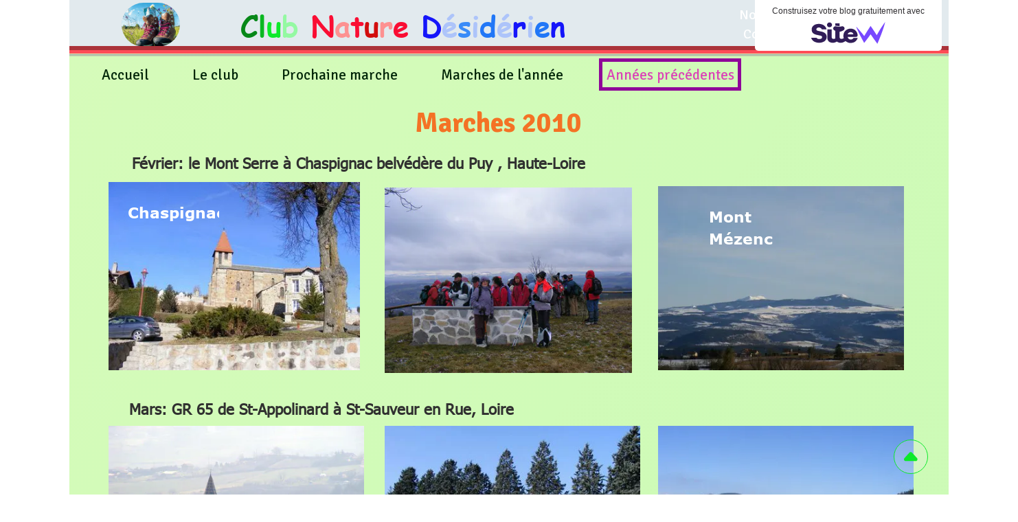

--- FILE ---
content_type: application/javascript
request_url: https://www.clubnaturedesiderien-site.fr/assets/precompile/ui_developer/fr-separator.js?clearcache=4
body_size: 1409
content:
/*asset_path translated on 19 janvier 2026 17h 20min 38s*/
var UI_Developer_separator=Class.create()
;UI_Developer_separator.prototype={initialize:function(o){
this.cpt=o
;this.properties_key=["type","fullwidth","size","color","shadow","shadow_x","shadow_y","shadow_size","shadow_color"]
;this.properties={
type:['select',4,"Type",[["Pleine",0],["Tirets",1],["Pointillés",2],["Double",3],["Rainurée",4],["Relief",5],["Relief intérieur",6],["Relief extérieur",7]]],
fullwidth:["checkbox_sub",!1,"Pleine largeur d'écran",null],
size:["position",8,"Taille","px",[[1,15],1]],
color:["color","#4C99FF","Couleur",49,187,-35],
shadow:["checkbox_sub",!0,"Ombre",["shadow_x","shadow_y","shadow_size","shadow_color"]],
shadow_x:["position",2,"Direction horizontale","px",[[-10,10],1]],
shadow_y:["position",2,"Direction verticale","px",[[0,10],1]],
shadow_size:["position",2,"Taille de l'ombre","px",[[0,10],1]],
shadow_color:["color","#A3A3A3","Couleur de l'ombre"]}
;this.examples=[{type:2,fullwidth:!1,size:6,color:"#363636",
shadow:!1,shadow_x:1,shadow_y:0,shadow_size:2,
shadow_color:"#ccc"},{type:1,fullwidth:!1,size:3,
color:"#D95344",shadow:!1,shadow_x:1,shadow_y:0,shadow_size:2,
shadow_color:"#ccc"},{type:7,fullwidth:!1,size:15,color:"#000",
shadow:!0,shadow_x:0,shadow_y:5,shadow_size:6,
shadow_color:"#B0B0B0"},{type:2,fullwidth:!1,size:2,
color:"#F26A1B",shadow:!1,shadow_x:0,shadow_y:5,shadow_size:6,
shadow_color:"#B0B0B0"},{type:1,fullwidth:!1,size:1,
color:"#C2F30D",shadow:!1,shadow_x:0,shadow_y:0,shadow_size:3,
shadow_color:"#ccc"},{type:3,fullwidth:!1,size:2,
color:"#FF6F69",shadow:!0,shadow_x:0,shadow_y:0,shadow_size:3,
shadow_color:"#aaa"},{type:1,fullwidth:!1,size:2,color:"#fff",
shadow:!0,shadow_x:0,shadow_y:3,shadow_size:3,
shadow_color:"#1761A8"},{type:6,fullwidth:!1,size:5,
color:"#A40028",shadow:!1,shadow_x:0,shadow_y:3,shadow_size:3,
shadow_color:"#1761A8"},{type:1,fullwidth:!1,size:3,
color:"#2F3443",shadow:!0,shadow_x:0,shadow_y:1,shadow_size:1,
shadow_color:"#ccc"}];this.examples_size={w:100,h:15}},
create_html:function(o,s,d){var e,i,h=this;if(d){e=s;i={
type:['select',d.type,"Type",[["Pleine",0],["Tirets",1],["Pointillés",2],["Double",3],["Rainurée",4],["Relief",5],["Relief intérieur",6],["Relief extérieur",7]]],
fullwidth:["checkbox_sub",d.fullwidth,"Pleine largeur d'écran",null],
size:["position",d.size,"Taille","px",[[0,10],1]],
color:["color",d.color,"Couleur",49,187,-72],
shadow:["checkbox_sub",d.shadow,"Ombre",["shadow_x","shadow_y","shadow_size","shadow_color"]],
shadow_x:["position",d.shadow_x,"Direction horizontale","px",[[-10,10],1]],
shadow_y:["position",d.sadow_y,"Direction verticale","px",[[0,10],1]],
shadow_size:["position",d.shadow_size,"Taille de l'ombre","px",[[0,10],1]],
shadow_color:["color",d.shadow_color,"Couleur de l'ombre"]}
}else if(o){e=$("#uid_preview");i=this.properties}else{
e=this.cpt.node.find("> div:not(.ov_block):first")
;i=this.properties}
$('.uid_content').find('.color').parent().show()
;var t=$("<div class='uid_prev_gadget prev_separator'><div class='tab_cell'></div></div>"),a=$("<div>").addClass("uid_separator").appendTo(t.find("div")),l=["solid","Dashed","dotted","double","groove","ridge","inset","outset"]
;a.css({"border-top-color":i.color[1],
"border-top-width":i.size[1]+"px",
"border-top-style":l[i.type[1]]});if(i.shadow[1]){
var w=i.shadow_x[1]+"px "+i.shadow_y[1]+"px "+i.shadow_size[1]+"px "+i.shadow_color[1]
;$.each(["box-shadow","-moz-box-shadow","-webkit-box-shadow"],function(o,s){
a.css(s,w)});a.css("margin-top",i.shadow_y[1]+1+"px")}e.html(t)
},onMoveStop:function(){this._setFullWidth()},
onResize:function(o){this._setFullWidth()},
_setFullWidth:function(){
this.cpt.setFullWidth(this.properties.fullwidth[1])},
create_specific_option:function(o,s,d,e){},
onResizeStop:function(){}};if(window.page_log==undefined)window.page_log=[];window.page_log.push([new Date(),'Executed aggregated file '+"public/assets/precompile/ui_developer/fr-separator.js"]);if(window.js_list)js_list.push("public/assets/precompile/ui_developer/fr-separator.js");

--- FILE ---
content_type: application/javascript
request_url: https://st0.cdnsw.com/assets/precompile/fr-viewer_all-c5ac10ced2bce08d3a344d9aae9eed18.js
body_size: 218517
content:
/*/home/entreprise/rails/SiteEditor/releases/20260119160400/public/assets/precompile/fr-viewer_all-c5ac10ced2bce08d3a344d9aae9eed18.js translated on 19 janvier 2026 17h 14min 23s*/
function str_repeat(e,t){for(var i=[];t>0;i[--t]=e);
return i.join('')}function sprintf(){
for(var e=0,t,i=arguments[e++],o=[],n,s,r,a;i;){
if(n=/^[^\x25]+/.exec(i))o.push(n[0]);else if(n=/^\x25{2}/.exec(i))o.push('%');else{
if(!(n=/^\x25(?:(\d+)\$)?(\+)?(0|'[^$])?(-)?(\d+)?(?:\.(\d+))?([b-fosuxX])/.exec(i)))throw"In sprintf, unknow error string="+arguments[0]
;if(null==(t=arguments[n[1]||e++])||t==undefined)throw"In sprintf, Too few arguments. (string="+arguments[0]
;if(/[^s]/.test(n[7])&&'number'!=typeof t)throw"In sprintf, Expecting number but found "+typeof t+" (string="+arguments[0]
;switch(n[7]){case'b':t=t.toString(2);break;case'c':
t=String.fromCharCode(t);break;case'd':t=parseInt(t);break
;case'e':t=n[6]?t.toExponential(n[6]):t.toExponential();break
;case'f':t=n[6]?parseFloat(t).toFixed(n[6]):parseFloat(t);break
;case'o':t=t.toString(8);break;case's':
t=(t=String(t))&&n[6]?t.substring(0,n[6]):t;break;case'u':
t=Math.abs(t);break;case'x':t=t.toString(16);break;case'X':
t=t.toString(16).toUpperCase()}
t=/[def]/.test(n[7])&&n[2]&&t>0?'+'+t:t
;r=n[3]?'0'==n[3]?'0':n[3].charAt(1):' ';a=n[5]-String(t).length
;s=n[5]?str_repeat(r,a):'';o.push(n[4]?t+s:s+t)}
i=i.substring(n[0].length)}return o.join('')}
function checkCompatibility(e){
var t=[],i=window.devicePixelRatio||1,o=Math.max(screen.width,screen.height),n=Math.min(screen.width,screen.height)
;!e&&(o*i<1024||n*i<700)?t.push({name:"screen",
detected_screen_size:o*i+"x"+n*i}):!e&&(o<1024||n<700)&&t.push({
name:"screen_scaling",detected_page_size:o+"x"+n,
detected_scale:100*i});var s=1e3;try{
s=parseInt(navigator.userAgent.match(/Safari\/(\d\d\d)/)[1])
}catch(r){}
(!Modernizr.cssanimations||navigator.userAgent.match(/MSIE 10\.0\;/)||navigator.userAgent.match(/Trident\/7\.0\; rv\:11\.\;/)||s<536||window.MSInputMethodContext&&document.documentMode)&&t.push({
name:"browser"});return t}function ssl_url(e){
return"https://rb-no-cdn.cdnsw.com"+e}function cdn_url(e){
if(!e)return"";USE_CDN||(cdn_down=!0);var t=0,i=0
;if("undefined"!=typeof cdn_down&&1==cdn_down){t=1;i=1}
"undefined"!=typeof v&&v&&"editor"==v.mode&&(t=2)
;if(e.match(/^\/((images)|(assets))\//))return cdn_static_paths[i][0]+e
;if(e.match(/^\//)){
for(var o=0,n=0;n<e.length-4;n++)o+=e.charCodeAt(n);var e
;if((e=cdn_paths[t][o%cdn_paths[t].length]+e).match(/\?s\=/)){
e=e.replace("v-assets","v-images");e+="&webp_compatible=1"}
return e}return e}function cdn_failing(e){
if(!cdn_failed[e.src]){cdn_failed[e.src]=!0
;var t=cdn_paths[0][0].length
;if(-1!=cdn_paths[0].indexOf(e.src.substr(0,t))&&"/"==e.src.substr(t,1)){
cdn_down=!0;e.src=cdn_url(e.src.substr(t,1e3))}}}
function bestImgSrc(e,t,i,o){o=o||{keep_ratio:!0};var n=1
;"undefined"!=typeof navigator&&o.use_pixel_ratio&&(!navigator.connection||(navigator.connection.downlink||8)>2)&&(n=window.devicePixelRatio||1)
;t*=n;i*=n;var s=Math.max(t,i)||t||i,r
;o.keep_ratio&&e.width&&e.height&&(s=Math.max(s,e.width/e.height*i,e.height/e.width*t))
;if(/default_prod/.test(e.url))return e.url
;if(/pixabay\.com/.test(e.url)){r="https://ra0.cdnsw.com/cc0/"
;r+=e.id+"_"
;r+=s<150?"150":s<640?"640":s<960?"960":s<1280?"1280":"1920"
;r+="."+e.url.replace(/.*\.(\w+)$/,"$1")
;if("undefined"!=typeof v&&v&&"editor"==v.mode){var a
;r+="#pb:"+e.url.replace(/.*\/(\w+)_.*/,"$1")+"|"+e.thumbnails.small
}}else if(/fbcdn\.net/.test(e.url)){
s<200?r=e.thumbnails.small:s<700?r=e.thumbnails.normal:s<1500&&(r=e.thumbnails.large)
;r||(r=e.url)
}else if(/(drive\.google|googleusercontent)\.com/.test(e.url))r="https://drive.google.com/thumbnail?authuser=0&id="+e.id+"&sz=w"+Math.round(s);else{
var l=/flickr\.com/.test(e.url)?[100,240]:[150,300]
;if(e.srcset){var c=!1,d,l
;(l=Object.keys(e.srcset).map(function(e){return parseInt(e)
}).sort(function(e,t){return e>t?1:-1})).forEach(function(e){
if(!c&&e>=s){d=e;c=!0}});d||(d=l[l.length-1]);r=e.srcset[d]
}else r=s>l[1]?e.url:s>l[0]?e.thumbnails&&e.thumbnails.normal||e.url:e.thumbnails&&e.thumbnails.small||e.url
}
"undefined"!=typeof console&&console.debug("bestImgSrc",[e,t,i,o],n,r)
;return r}function loadCSS(e,t,i,o,n){
var s=window.document.createElement("link"),r=t||window.document.getElementsByTagName("script")[0],a=window.document.styleSheets
;s.rel="stylesheet";s.href=e;s.media=n?"only x":i||"all"
;o&&(s.onload=o);r.parentNode.insertBefore(s,r);if(n){
s.onloadcssdefined=function(t){
for(var i,o=0;o<a.length;o++)a[o].href&&a[o].href.indexOf(e)>-1&&(i=!0)
;i?window.requestAnimationFrame(t):setTimeout(function(){
s.onloadcssdefined(t)})};s.onloadcssdefined(function(){
s.media=i||"all"})}return s}function loadStyle(e,t){
var i=document.createElement('style');i.type='text/css'
;i.styleSheet?i.styleSheet.cssText=e:i.appendChild(document.createTextNode(e))
;var o=t||window.document.getElementsByTagName("script")[0]
;o.parentNode.insertBefore(i,o);return i}
function stylesheet_path(e){return{
menu_all:"/assets/precompile/cpts/menu/all-c48b6cb3d78c47ca12d89c45d4dd58c1.css",
faq_all:"/stylesheets/precompile/cpts/faq/all.css",
social_block:"/assets/precompile/cpts/common/social_block-79f5061b79dc8dfff28727961745ceab.css"
}[e]}function tb_init(e){$(e).click(function(){var e,t,i
;tb_show(this.title||this.name||null,this.href||this.alt,this.rel||!1)
;this.blur();return!1})}function tb_show(e,t,i,o){
window.v?v.tb_config||(v.tb_config={download:!1,share:!1,
thumbnail:!1,showThumbByDefault:!0,autoplayControls:!1,
autoplay:!1,mode:"lg-slide",speed:600,pause:5e3,counter:!0,
old_mode:!0,light_theme:!0,color:"rgba(56,181,241,1)"
}):window.v={tb_config:{download:!1,share:!1,thumbnail:!1,
showThumbByDefault:!0,autoplayControls:!1,autoplay:!0,
mode:"lg-slide",speed:600,pause:5e3,counter:!0,old_mode:!1,
light_theme:!0,color:"rgb(25, 181, 254)"}}
;clearTimeout(tb_remove_timeout)
;$("#TB_window,#TB_overlay").removeClass("tb_toRemove")
;(flash_objects=flash_objects||$("object").not("[id=sm2movieembed]").parent().filter(":visible").filter(":not(html)").filter(":not(body)")).hide()
;if(!i){if(null===document.getElementById("TB_overlay")){
$("body").append("<div id='TB_overlay' class='"+(marketing_opts.className?marketing_opts.className:"")+"'></div><div id='TB_window' class='"+(tb_editor?"editor_interface ":"")+(marketing_opts.className?marketing_opts.className:"")+"'></div>")
;if(!tb_marketing||marketing_opts.closeOnBackground){
$("#TB_overlay").on("mousedown",tb_remove)
;$("#TB_window").on("mousedown",function(e){
'TB_window'==$(e.target).attr('id')&&tb_remove()})}}
window.v&&window.v.mode&&v.applyPreset()
;$("#TB_overlay").addClass(tb_marketing?"TB_overlayBGmk":"TB_overlayBG")
;null===e&&(e="")
;$("body").append("<div id='TB_load' class='fonticon'>"+$.fn.fonticon("loading")+"</div>")
;$('#TB_load').show();var n=$('#TB_window'),s=n.find(".tb_c")
;if(tb_marketing){n.addClass("tb_mark")
;$("#page, #header, #footer, #submenu_panel").addClass('blur')}
0==s.length&&!(s=$("<div class=tb_c></div>").appendTo(n)).find('#TB_closeWindow').length>0&&s.append("<div id='TB_closeWindow'><div id='TB_closeWindowButton' class='fonticon'>"+$.fn.fonticon('close')+"</div></div>")
;s.addClass($("body").hasClass("sitew_body")?"-shadowXL -radiusXL":"")
}if(i){var r=[],a=[],l=null,c=$("body");i.each(function(e){
a.push({id:e.id,src:cdn_url(bestImgSrc(e,e.width,e.height)),
thumb:cdn_url(e.thumbnails.small),subHtml:""})});if(e){
e=FileDescription.get(i);r.push(e);e.done(function(e){
a.each(function(o){
if(e[o.id])o.subHtml=e[o.id].replace(/\n/g,"<br/>");else if("editor"==v.mode&&i[t].removable&&"google_drive"!=i[t].api){
o.subHtml="Pas encore de description : cliquez ici pour en ajouter une"
;o.empty_desc=!0}else o.subHtml=""})})}if(window.v){
var d={},p="",h=null;'editor'==v.mode&&(p='editor_interface')
;if(v.tb_config.old_mode){p+=" tb_old_mode";d={
width:Math.min(.8*($("#body").length?$("#body"):$("body")).width(),Math.max.apply(Math,i.map(function(e){
return e.width})))+"px",
height:Math.min(.8*$(window).innerHeight(),Math.max.apply(Math,i.map(function(e){
return e.height})))+"px",addClass:p,startClass:'',download:!1,
share:!1,thumbnail:!1,showThumbByDefault:!1,autoplayControls:!1,
autoplay:!1,counter:!1,zoom:!1,fullScreen:!1}}else{d={
addClass:p,download:v.tb_config.download,
share:v.tb_config.share,thumbnail:v.tb_config.thumbnail,
showThumbByDefault:v.tb_config.showThumbByDefault,
autoplayControls:v.tb_config.autoplayControls,
autoplay:v.tb_config.autoplay,counter:v.tb_config.counter}
;deviceController.device.match(/mobile/)&&(d.fullScreen=!0)}
"editor"==v.mode&&(d.keyPress=!1)
;$.when.apply($,r).then(function(){
$('body').lightGallery($.extend(d,{pause:v.tb_config.pause,
speed:v.tb_config.speed,mode:v.tb_config.mode,dynamic:!0,
mousewheel:!1,hash:!1,dynamicEl:a,index:t}))
;c.removeClass("tb_light_theme tb_dark_theme")
;c.addClass(v.tb_config.light_theme?"tb_light_theme":"tb_dark_theme")
;c.on("onAfterOpen.lg",function(){if(o){
var e=$(".lg-thumb-item").empty();$.each(e,function(e,t){
$(t).setImage(i[e],96,76,{keep_ratio:!1,protect:!0,
lightGallery:!0})})}
(v.tb_config.autoplay||v.tb_config.autoplayControls||v.tb_config.thumbnail)&&$("head").append("<style type='text/css' id='tb_config_style'>.lg-progress-bar .lg-progress{background-color:"+v.tb_config.color+";}.lg-outer .lg-thumb-item.active, .lg-outer .lg-thumb-item:hover{border-color:"+v.tb_config.color+";}</style>")
});c.on("onCloseAfter.lg",function(){c.data("lightGallery",null)
;c.off("onAfterOpen.lg  onCloseAfter.lg onAfterAppendSubHtml.lg onAfterSlide.lg onSlideItemLoad.lg")
;$("#live_edit_desc").remove()
;$("head").find("#tb_config_style").remove()})
;c.on("onAfterAppendSubHtml.lg",function(e,t){
l&&!$("#live_edit_desc").length&&$(".lg-sub-html").append(l)})
;c.on("onSlideItemLoad.lg",function(e,t,i){
var n=$(".lg-current"),s=n.find("img"),r=$(".lg-inner").children().index(n)
;o&&$(".lg").on('contextmenu',function(e){e.preventDefault()})})
;c.on("onAfterSlide.lg",function(e,o,n){this.to_resize=null
;var s=this;$(window).off("resize.protectGallery");h=a[t=n]
;if("editor"==v.mode&&i[t].removable&&"google_drive"!=i[t].api){
$("#live_edit_desc").remove()
;l=$("<div id='live_edit_desc' class='"+$.fn.genId("desc_wrapper_")+"' >")
;var r=$("<textarea id='live_edit_desc_area' >").attr("placeholder","Ajouter une description...").val(h.empty_desc?"":h.subHtml),c=$("<button class='set_img_desc btn btn-primary'>").text("Changer la description"),d=$("<button class='undo_img_desc btn btn-default'>").text("Fermer")
;$(".lg-sub-html").append(l.html(r.add(d).add(c)))}})})
;c.off("click",".set_img_desc").on("click",".set_img_desc",function(e){
var o=h.subHtml,n=$('#live_edit_desc').removeClass("openning").clone()
;h.subHtml=$("#live_edit_desc_area").val()
;new File(i[t]).saveDescription(h.subHtml)
;$(".lg-sub-html").html(h.subHtml.replace(/\n/g,"<br/>")).append(n)
;e.preventDefault;return!1})
;c.off("click",".lg-sub-html").on("click",".lg-sub-html",function(){
var e=$("#live_edit_desc").addClass("openning").find("textarea")
;e.val(e.val().split('<br/>').join('\n')).focus()
;$(".lg-toogle-thumb").hide()})
;c.off("click",".undo_img_desc").on("click",".undo_img_desc",function(e){
$("#live_edit_desc").removeClass("openning")
;$(".lg-toogle-thumb").css("display","");e.preventDefault
;return!1});return!1}$.when.apply($,r).then(function(){var e=t
;$('body').lightGallery({showThumbByDefault:!1,hash:!1,
download:!1,index:t,share:!1,dynamic:!0,dynamicEl:a})
;c.off("onCloseAfter.lg").on("onCloseAfter.lg",function(){
c.data("lightGallery",null)})})}else{$.fn.is_smallerScreen()
;var u,f=tb_parseQuery(t.replace(/^[^\?]+\??/,''));TB_WIDTH=0
;$.fn.smallerScreen?TB_WIDTH=window.outerWidth-10*$(window).width()/100-parseInt($('.tb_c').css('paddingLeft'))-parseInt($('.tb_c').css('paddingRight')):TB_WIDTH=1*f.width+30||Math.min(1200,80*$(window).width()/100)
;TB_HEIGHT=1*f.height+20||80*$(window).height()/100
;ajaxContentW=TB_WIDTH;ajaxContentH=TB_HEIGHT-35
;var _=""==e?"":[sprintf("<h%s>",1),e,sprintf("</h%s>",1)].join("")
;if(-1!=t.indexOf('TB_iframe')){
$("#TB_window .tb_c").append("<div id=\"tb_load_iframe\"><div class=\"loadingZone -sm\">\n      <svg version=\"1.1\"\n        xmlns=\"http://www.w3.org/2000/svg\"\n        xmlns:xlink=\"http://www.w3.org/1999/xlink\" viewBox=\"25 25 50 50\">\n        <circle cx=\"50\" cy=\"50\" r=\"20\" fill=\"none\" stroke-width=\"3\" stroke=\"#6C4EE7\" stroke-linecap=\"round\" stroke-dashoffset=\"0\" stroke-dasharray=\"100, 200\">\n          <animateTransform attributeName=\"transform\" attributeType=\"XML\" type=\"rotate\" from=\"0 50 50\" to=\"360 50 50\" dur=\"2.5s\" repeatCount=\"indefinite\"/>\n          <animate attributeName=\"stroke-dashoffset\" values=\"0;-30;-124\" dur=\"1.25s\" repeatCount=\"indefinite\"/>\n          <animate attributeName=\"stroke-dasharray\" values=\"0,200;110,200;110,200\" dur=\"1.25s\" repeatCount=\"indefinite\"/>\n        </circle>\n      </svg>\n    </div></div>")
;urlNoQuery=t.split('TB_');$("#TB_iframeContent").remove()
;if("true"!=f.modal)s.append(_+"<iframe frameborder='0' hspace='0' src='"+urlNoQuery[0]+"' id='TB_iframeContent' name='TB_iframeContent"+Math.round(1e3*Math.random())+"' onload='tb_showIframe()' style='width:"+(ajaxContentW+30)+"px;height:"+(ajaxContentH+17)+"px;' > </iframe>");else{
$("#TB_overlay").unbind()
;s.append("<iframe frameborder='0' hspace='0' src='"+urlNoQuery[0]+"' id='TB_iframeContent' name='TB_iframeContent"+Math.round(1e3*Math.random())+"' onload='tb_showIframe()' style='width:"+(ajaxContentW+29)+"px;height:"+(ajaxContentH+17)+"px;'> </iframe>")
;s.find("#TB_closeWindowButton").remove()}
}else if($("#TB_ajaxContent").is(":visible")){
$("#TB_ajaxContent")[0].style.width=ajaxContentW+"px"
;$("#TB_ajaxContent")[0].style.height=ajaxContentH+"px"
;$("#TB_ajaxContent")[0].scrollTop=0
;$("#TB_ajaxWindowTitle").html(e)
}else if("true"!=f.modal)s.append(_+"<div id='TB_ajaxContent' style='width:"+ajaxContentW+"px;height:"+ajaxContentH+"px'></div>");else{
$("#TB_overlay").unbind()
;s.append("<div id='TB_ajaxContent' class='TB_modal' style='width:"+ajaxContentW+"px;height:"+(ajaxContentH+17)+"px;'></div>")
;s.find("#TB_closeWindowButton").remove()}
var m=0!=$("#TB_ajaxContent").length?$("#TB_ajaxContent"):$("#TB_iframeContent")
;$("#TB_closeWindowButton").click(tb_remove)
;if(-1!=t.indexOf('TB_inline')){
$("#TB_ajaxContent").append($('#'+f.inlineId).children())
;$("#TB_window").on("unload",function(){
$('#'+f.inlineId).append($("#TB_ajaxContent").children())})
;if(window.v&&"viewer"==v.mode){
$("body").css("overflow","hidden")
;$("#TB_window").on("unload",function(){
$("body").css("overflow","")})}tb_position()
;if(!f.height&&window.v){$(window).off("resize.thickbox")
;$("#TB_ajaxContent, #TB_window, .tb_c").removeAttr('style')
;$("#TB_window").css({display:"flex"})
;f.full_auto||$(".tb_c").css({"min-width":"25vw",
"max-width":"600px",padding:"50px"})}else $("#TB_window").css({
display:"flex"});$("#TB_load").remove()
;f.tb_top&&f.tb_left&&$("#TB_window").css({top:f.tb_top+"px",
left:f.tb_left+"px",margin:0,position:"absolute"})
;f.tb_background&&$("#TB_overlay").css("background-color",f.tb_background)
}else-1!=t.indexOf('TB_iframe')?tb_position():$("#TB_ajaxContent").load(t+="&random="+(new Date).getTime(),function(){
tb_position();$("#TB_load").remove()
;tb_init("#TB_ajaxContent a.thickbox");$("#TB_window").css({
display:"flex"})})}if(f&&!f.modal){
if(window.history&&window.history.pushState){
var g=window.location.href;window.history.pushState({thickbox:!0
},document.title,g)}
$(window).on('popstate.thickbox',function(e){tb_remove()})
;document.onkeyup=function(e){
keycode=null==e?event.keyCode:e.which;27==keycode&&tb_remove()}}
tb_editor=!0}function tb_showIframe(){$("#TB_load").remove()
;$("#tb_load_iframe").remove();$("#TB_window").css({
display:"flex"})}function tb_remove(e){
if(0!=$("#TB_window").length&&!$("#TB_window").is(":hidden")&&!$("#TB_window").is(".tb_toRemove")){
if(flash_objects){flash_objects.show();flash_objects=null}
$(window).off("resize.thickbox")
;$(window).off("popstate.thickbox")
;$(document).off("keydown.tb_show")
;$("#TB_window").removeClass("small_screen")
;$("#TB_imageOff,#TB_closeWindowButton").unbind("click")
;if(window.Modernizr&&!Modernizr.cssanimations){
$("#TB_window").hide()
;$('#TB_window,#TB_overlay,#TB_HideSelect').trigger("unload").unbind()
;try{
$('#TB_iframeContent')[0].contentWindow.$('body').trigger('unload')
}catch(t){}$('#TB_window,#TB_overlay,#TB_HideSelect').remove()
}else{$("#TB_window,#TB_overlay").addClass("tb_toRemove")
;$('#TB_window,#TB_overlay,#TB_HideSelect').trigger("unload").unbind()
;try{
$('#TB_iframeContent')[0].contentWindow.$('body').trigger('unload')
}catch(t){}clearTimeout(tb_remove_timeout)
;tb_remove_timeout=setTimeout(function(){
$('#TB_window,#TB_overlay,#TB_HideSelect').remove()},500)}
document.onkeyup="";"function"==typeof e&&e.call()
;tb_marketing&&$("#page, #header, #footer, #submenu_panel").removeClass('blur')
;$("body").css("overflow","");tb_marketing=!1;marketing_opts={}
;return!1}"function"==typeof e&&e.call()}function tb_position(){
$("#TB_window, .tb_c").removeAttr("style")
;$("#TB_window").css('display','flex')
;$(window).on("resize.thickbox",tb_position)
;$("#TB_window div.tb_c").css("overflow","")
;var e=TB_WIDTH,t=TB_HEIGHT,i=tb_getPageSize(),o=i[0],n=i[1],s=$('#TB_window iframe')
;if(TB_WIDTH>=o||TB_HEIGHT>=n){e=Math.min(TB_WIDTH,o)
;t=Math.min(TB_HEIGHT,n)
;$("#TB_window div.tb_c").css("overflow","auto")
;$("#TB_window").addClass("small_screen");if(s.length){s.css({
width:o-2*parseInt($(".tb_c").css("padding-left"))})
;size_changed=!0}}else if(size_changed&&s.width()<TB_WIDTH){
s.css("width",TB_WIDTH);size_changed=!1}$("#TB_load").remove()}
function tb_parseQuery(e){var t={};if(!e)return t
;for(var i=e.split(/[;&]/),o=0;o<i.length;o++){
var n=i[o].split('=');if(n&&2==n.length){
var s=unescape(n[0]),r=unescape(n[1]);r=r.replace(/\+/g,' ')
;t[s]=r}}return t}function tb_getPageSize(){
return[$(window).width(),$(window).height()]}
function tb_show_viewer(e,t,i,o,n){marketing_opts=n||{}
;tb_editor=!1;tb_show(e,t,i,o);tb_editor=!0}
function tb_show_marketing(e,t,i,o){tb_marketing=!0
;tb_show(e,t,i,o)}function tb_show_custom(e,t,i,o,n){
marketing_opts=n;tb_show(e,t,i,o)}function HelpTag(e){
return $("<span class='fonticon iconHelp'>"+($.fn.fonticon?$.fn.fonticon("help"):"&#xea67;")+"</span>").sitew_tooltip(e)
}function css_parser(e,t,i,o){var o=o||{},n=t;CSS_PARSER.d=i
;var s={backdrop:["link"]
}[CSS_PARSER.d.graphical_type_id||(CSS_PARSER.d.component_type?CSS_PARSER.d.component_type.class_name:null)]
;if(s)for(var r=0;r<s.length;r++){
for(var a=s[r],l=!0,c=CSS_PARSER.d.data instanceof Object?Object.keys(CSS_PARSER.d.data):[],d=0;d<c.length;d++){
var p=c[d];if(!/_order/.test(p)){
var h="gt_"+a,u=CSS_PARSER.find_data(p,h);if(u){
for(var f=null,_=o.presets?o.presets:v.presets,r=0;r<_.length;r++)_[r].graphical_type_id==a&&_[r].cssid.match(new RegExp(u+"$","gi"))&&(f=_[r])
;!f&&u<20&&(f={data:{}});if(f){
var m=n.match(new RegExp("(?:<"+a+">((?:.*?\r?\n?)*)</"+a+">)+","gim"))[0]
;l=!1;var g=i.cssid.match(/\d+$/)[0]
;n=n.replace(m,css_parser("gt_"+a,m,{
data:f.getAllData?f.getAllData():f.data},o))
;var h=e.substr(3).toLowerCase();if(f.used_by)if(f.used_by[h]){
f.used_by[h].push(g);f.used_by[h]=f.used_by[h].unique()
}else f.used_by[h]=[g];else{f.used_by={};f.used_by[h]=[g]}}}}}
l&&(n=n.replace(new RegExp("(?:<"+a[0]+">((?:.*?\r?\n?)*)</"+a[0]+">)+","gim"),"<"+a[0]+" (removed)>"))
}CSS_PARSER.d=i;switch(e.toLowerCase()){case"ui_icon":
CSS_PARSER.data_replace=[];var b,r=0
;b=[["#000","options","normal_colors",0],["#001","options","normal_colors",1],["#002","options","hover_colors",0],["#003","options","hover_colors",1],["#004","options","active_colors",0],["#005","options","active_colors",1]]
;CSS_PARSER.replacing_data("simple_with_index",b)
;b=[["4001pt","options","radius"]]
;CSS_PARSER.replacing_data("four_elements",b,"%")
;var y=CSS_PARSER.find_data("options","shadow")
;CSS_PARSER.data_replace.push(["5001pt 5002pt",y?y[6]:"#to_delete"])
;b=[[["3001pt","options","bt"],["3002pt","options","br"],["3003pt","options","bb"],["3004pt","options","bl"]]]
;CSS_PARSER.replacing_data("borders",b)
;b=[["#custom_css_icon{top:0}","options","css"]];var w={
options:"."+i.cssid+" .ui_i_wrapper"};for(r=0;r<b.length;r++){
var C=b[r],x;if(x=CSS_PARSER.find_data(C[1],C[2])){var k=w[C[1]]
;x=x.replace(/node/g,k)}
CSS_PARSER.data_replace.push([C[0],x||""])}
CSS_PARSER.data_replace.push([".preset_cssid","."+i.cssid])
;break;case"ui_blog":CSS_PARSER.data_replace=[];var b,r=0
;b=[["#001","options_background","bg_color"],["#003","options_title","text_color"],["#004","options_date","text_color"],["#005","options_title","bg_color"],["#006","options_summary","text_color"],["left","options_title","align"],["center","options_date","align"],["right","options_summary","align"],["10000","options_title","font_weight"],["20000","options_date","font_weight"],["30000","options_summary","font_weight"]]
;CSS_PARSER.replacing_data("simple_without_px",b)
;CSS_PARSER.replacing_data("simple",[["10pt","options_title","font_size"],["11pt","options_date","font_size"],["12pt","options_summary","font_size"]])
;CSS_PARSER.replacing_data("four_elements",[["2002pt","options_title","padding"],["2003pt","options_summary","padding"],["2004pt","options_background","padding"],["2006pt","options_date","padding"],["4001pt","options_background","radius"]])
;b=[[["3001pt","options_background","bt"],["3002pt","options_background","br"],["3003pt","options_background","bb"],["3004pt","options_background","bl"]]]
;CSS_PARSER.replacing_data("borders",b);b=["inherit",""]
;CSS_PARSER.data_replace.push(["100pt",(CSS_PARSER.find_data("options_background","v_gap")!=undefined?CSS_PARSER.find_data("options_background","v_gap"):i.data.v_gap)+"px"])
;CSS_PARSER.data_replace.push(["101pt",(CSS_PARSER.find_data("options_background","h_gap")!=undefined?CSS_PARSER.find_data("options_background","h_gap"):i.data.h_gap)+"px"])
;CSS_PARSER.data_replace.push(["5200pt",i.data.min_h+"px"])
;CSS_PARSER.data_replace.push(["inherit","repeat("+i.data.nb_columns+", minmax(0, 1fr))"])
;CSS_PARSER.data_replace.push(["#002",CSS_PARSER.getBackgroundGradient(i.data.img_filter[1],i.data.img_filter[0],null,!1)])
;CSS_PARSER.data_replace.push(["end",i.data.text_v_align])
;CSS_PARSER.data_replace.push(["none",i.data.btn_on_list?"block":"none"])
;var y=CSS_PARSER.find_data("options_background","shadow")
;CSS_PARSER.data_replace.push(["5001pt 5002pt",y?y[6]:"#to_delete"])
;b=[["#custom_css_title{top:0}","options_title","css"],["#custom_css_date{top:0}","options_date","css"],["#custom_css_summary{top:0}","options_summary","css"],["#custom_css_background{top:0}","options_background","css"]]
;var w={options_title:"."+i.cssid+" .uib_title",
options_date:"."+i.cssid+" .uib_date",
options_summary:"."+i.cssid+" .uib_content_first",
options_background:"."+i.cssid+" .uib_article"}
;for(r=0;r<b.length;r++){var C=b[r],x
;if(x=CSS_PARSER.find_data(C[1],C[2])){var k=w[C[1]]
;x=x.replace(/node/g,k)}
CSS_PARSER.data_replace.push([C[0],x||""])}
CSS_PARSER.data_replace.push([".preset_cssid","."+i.cssid])
;break;case"ui_faq":CSS_PARSER.data_replace=[];var b,r=0
;b=[["1001pt","options_background","margin_bottom"],["10pt","options_question","font_size_normal"],["11pt","options_question","font_size_open"],["12pt","options_answer","font_size"],["13pt","options_cat","font_size"]]
;CSS_PARSER.replacing_data("simple",b)
;b=[["#011","options_background","bg_colors",0],["#012","options_background","bg_colors",1],["#013","options_background","bg_colors",2],["#000","options_question","bg_colors",0],["#004","options_question","bg_colors",1],["#006","options_question","bg_colors",2],["#001","options_question","text_colors",0],["#003","options_question","text_colors",1],["#007","options_question","text_colors",2],["#002","options_answer","bg_colors",0],["#005","options_answer","bg_colors",1],["#008","options_answer","text_colors",0],["#009","options_answer","text_colors",1]]
;CSS_PARSER.replacing_data("simple_with_index",b)
;b=[[["3001pt","options_background","bt"],["3002pt","options_background","br"],["3003pt","options_background","bb"],["3004pt","options_background","bl"]],[["3005pt","options_question","bt"],["3006pt","options_question","br"],["3007pt","options_question","bb"],["3008pt","options_question","bl"]],[["3009pt","options_answer","bt"],["3010pt","options_answer","br"],["3011pt","options_answer","bb"],["3012pt","options_answer","bl"]]]
;CSS_PARSER.replacing_data("borders",b)
;b=[["2002pt","options_question","padding"],["2003pt","options_answer","padding"],["4001pt","options_background","radius"],["4002pt","options_question","radius"],["4003pt","options_answer","radius"]]
;CSS_PARSER.replacing_data("four_elements",b)
;b=[["10000","options_question","font_weight"],["20000","options_answer","font_weight"],["left","options_question","align"],["right","options_answer","align"],["center","options_cat","align"],["#014","options_cat","text_color"]]
;CSS_PARSER.replacing_data("simple_without_px",b)
;var y=CSS_PARSER.find_data("options_background","shadow")
;CSS_PARSER.data_replace.push(["5001pt 5002pt",y?y[6]:"#to_delete"])
;y=CSS_PARSER.find_data("options_answer","links")
;CSS_PARSER.data_replace.push(["none",y?y[0]:"#to_delete"])
;CSS_PARSER.data_replace.push(["#010",y?y[1]:"#to_delete"])
;CSS_PARSER.data_replace.push([".preset_cssid","."+i.cssid])
;break;case"ui_text":CSS_PARSER.data_replace=[];var b,r=0
;b=[["1001pt","options_background","margin"],["2001pt","options_background","padding"],["1002pt","options_title","margin"],["2002pt","options_title","padding"],["1003pt","options_paragraph","margin"],["2003pt","options_paragraph","padding"],["4001pt","options_background","radius"],["4002pt","options_title","radius"],["4003pt","options_paragraph","radius"]]
;for(r=0;r<b.length;r++){
var C=b[r],x=CSS_PARSER.find_data(C[1],C[2])
;CSS_PARSER.data_replace.push([C[0],x?x[0]+"px "+x[1]+"px "+x[2]+"px "+x[3]+"px":"#to_delete"])
}
b=[["#custom_css{top:0}","options_background","css"],["#custom_css_title{top:0}","options_title","css"],["#custom_css_paragraph{top:0}","options_paragraph","css"]]
;var w={options_background:"."+i.cssid,
options_title:"."+i.cssid+" .uit_ttltxt",
options_paragraph:"."+i.cssid+" .uit_cttxt"}
;for(r=0;r<b.length;r++){var C=b[r],x
;if(x=CSS_PARSER.find_data(C[1],C[2])){var k=w[C[1]]
;x=x.replace(/node/g,k)}
CSS_PARSER.data_replace.push([C[0],x||""])}
b=[["#001","options_background","bg_color"],["#002","options_title","text_color"],["#003","options_title","bg_color"],["#004","options_paragraph","text_color"],["#005","options_paragraph","bg_color"]]
;for(r=0;r<b.length;r++){
var C=b[r],x=CSS_PARSER.find_data(C[1],C[2])
;CSS_PARSER.data_replace.push([C[0],x?x[0]:"#to_delete"])}
b=[[["3001pt","options_background","bt"],["3002pt","options_background","br"],["3003pt","options_background","bb"],["3004pt","options_background","bl"]],[["3005pt","options_title","bt"],["3006pt","options_title","br"],["3007pt","options_title","bb"],["3008pt","options_title","bl"]],[["3009pt","options_paragraph","bt"],["3010pt","options_paragraph","br"],["3011pt","options_paragraph","bb"],["3012pt","options_paragraph","bl"]]]
;for(r=0;r<b.length;r++)for(var S=b[r],$=CSS_PARSER.find_data(S[0][1],"border"),T=0;T<S.length;T++){
var P=null;$&&(P=$.all&&$.all[3]?$.all:$[S[T][2]])
;CSS_PARSER.data_replace.push([S[T][0],P&&n[3]?P[0]+"px "+P[1]+" "+P[2]:"#to_delete"])
}
b=[["10pt","options_title","font_size"],["11pt","options_paragraph","font_size"]]
;for(r=0;r<b.length;r++){
var C=b[r],x=CSS_PARSER.find_data(C[1],C[2])
;CSS_PARSER.data_replace.push([C[0],x?x+"px":"#to_delete"])}
b=[["10000","options_title","font_weight"],["20000","options_paragraph","font_weight"],["left","options_title","align"],["right","options_paragraph","align"]]
;for(r=0;r<b.length;r++){
var C=b[r],x=CSS_PARSER.find_data(C[1],C[2])
;CSS_PARSER.data_replace.push([C[0],x||"#to_delete"])}
var y=CSS_PARSER.find_data("options_background","shadow")
;CSS_PARSER.data_replace.push(["5001pt 5002pt",y?y[6]:"#to_delete"])
;CSS_PARSER.data_replace.push([".preset_cssid","."+i.cssid])
;y=CSS_PARSER.find_data("options_paragraph","links")
;CSS_PARSER.data_replace.push(["none",y?y[0]:"#to_delete"])
;CSS_PARSER.data_replace.push(["#006",y?y[1]:"#to_delete"])
;break;case"menu":
CSS_PARSER.data_replace=[["UI_Menu",i.uniq_id+" "],["10pt",i.font_size+"px"],["1pt",i.border_weight+"px"],["2pt",i.font_size-2+"px"],["#000",i.normal_colors[0]],["#001",i.normal_colors[1]],["#002",i.normal_colors[2]],["#003",i.hover_colors[0]],["#004",i.hover_colors[1]],["#005",i.hover_colors[2]],["#006",i.selected_colors[0]],["#007",i.selected_colors[1]],["#008",i.selected_colors[2]],["initial",i.uim_align]]
;break;case"icon":
CSS_PARSER.data_replace=[["#000",i.normal_colors[0]],["#001",i.normal_colors[1]]]
;break;case"text":i.title=i.title||{};i.text=i.text||{}
;CSS_PARSER.data_replace=[["#001",i["background-color"]],["#002",i["border-left-color"]],["1pt",i["border-left-width"]+"px"],["2pt",i["border-left-style"]],["3pt",i["padding-top"]+"px"],["4pt",i["padding-right"]+"px"],["5pt",i["padding-bottom"]+"px"],["6pt",i["padding-left"]+"px"],["101pt",i.title["margin-top"]+"px"],["102pt",i.title["margin-right"]+"px"],["103pt",i.title["margin-bottom"]+"px"],["104pt",i.title["margin-left"]+"px"],["110pt",i.title["padding-top"]+"px"],["111pt",i.title["padding-right"]+"px"],["112pt",i.title["padding-bottom"]+"px"],["113pt",i.title["padding-left"]+"px"],["#101",i.title.color],["#102",i.title["border-bottom-color"]],["106pt",i.title["border-bottom-width"]+"px"],["107pt",i.title["border-bottom-style"]],["#103",i.title["background-color"]],["108pt",i.title.font_size+"px"],["10000",i.title.font_weight],["initial",i.title.text_align],["201pt",i.text["padding-top"]+"px"],["202pt",i.text["padding-right"]+"px"],["203pt",i.text["padding-bottom"]+"px"],["204pt",i.text["padding-left"]+"px"],["#201",i.text.color],["205pt",i.text.font_size+"px"],["20000",i.text.font_weight],["inherit",i.text.text_align]]
;break;case"faq":
CSS_PARSER.data_replace=[["1pt",i.font_size_question+"px"],["2pt",i.padding_question_top_bottom+"px"],["3pt",i.padding_question_left_right+"px"],["1001pt",i.questions_spacement+"px"],["4pt",i.border_bottom],["#001",i.background],["6pt",i.answer_padding],["#003",i.selected_question_color],["7pt",i.open_question_font_size]]
;break;case"blog":for(var z="",r=0;r<i.nb_columns;r++)z+="1fr "
;CSS_PARSER.data_replace=[["#001",i.bg_opt_bg_color],["5001pt 5002pt",i.bg_opt_shadow?i.bg_opt_shadow[6]:""],["2007pt",i.bg_opt_padding],["2006pt",i.date_opt_padding],["11pt",i.date_opt_font_size+"px"],["12pt",i.sum_opt_font_size+"px"],["right",i.sum_opt_align],["left",i.date_opt_align],["center",i.title_opt_align],["2009pt",i.sum_opt_padding],["10000",i.title_opt_font_weight],["20000",i.sum_opt_font_weight],["10pt",i.title_opt_font_size+"px"],["2002pt",i.title_opt_padding],["#003",i.title_opt_text_color],["#004",i.date_opt_text_color],["#006",i.sum_opt_text_color],["end",i.text_v_align],["5200pt",i.min_h+"px"],["100pt",i.v_gap+"px"],["101pt",i.h_gap+"px"],["inherit",z],["none",i.btn_on_list?"block":"none"],["4001pt",i.bg_opt_radius]]
;CSS_PARSER.data_replace.push(["#002",CSS_PARSER.getBackgroundGradient(i.img_filter[1],i.img_filter[0],null,!1)])
;break;case"font":CSS_PARSER.data_replace=[]
;for(var I=["text","title","menu","action"],A=["family","weight","spacing","italic","uppercase","caps","size","height"],r=0;r<I.length;r++)for(var T=0;T<A.length;T++)CSS_PARSER.data_replace.push([A[T]+(r+1),i[I[r]][A[T]]?i[I[r]][A[T]]:"#to_delete"])
;break;case"ui_store":CSS_PARSER.data_replace=[]
;CSS_PARSER.replacing_data("simple_without_px",[["left","options_title","align"],["center","options_price","align"],["initial","options_strike_price","align"],["right","options_stocks","align"],["10000","options_title","font_weight"],["20000","options_price","font_weight"],["30000","options_strike_price","font_weight"],["40000","options_stocks","font_weight"],["inline","options_strike_price","display"]])
;E=[["#001","options_background","bg_color",0],["#002","options_title","text_color",0],["#003","options_title","bg_color",0],["#004","options_price","text_color",0],["#005","options_price","bg_color",0],["#006","options_strike_price","text_color",0],["#007","options_strike_price","bg_color",0],["#008","options_stocks","text_color",0],["#009","options_stocks","text_color",1],["#010","options_stocks","text_color",2],["#011","options_stocks","bg_color",0],["#012","options_stocks","bg_color",1],["#013","options_stocks","bg_color",2]]
;CSS_PARSER.replacing_data("simple_with_index",E)
;CSS_PARSER.replacing_data("simple",[["110pt","options_title","font_size"],["111pt","options_price","font_size"],["112pt","options_strike_price","font_size"],["113pt","options_stocks","font_size"]])
;CSS_PARSER.replacing_data("four_elements",[["1000pt","options_background","padding"],["1001pt","options_title","padding"],["1002pt","options_price","padding"],["1003pt","options_strike_price","padding"],["1004pt","options_stocks","padding"],["4000pt","options_background","radius"],["4001pt","options_title","radius"],["4002pt","options_price","radius"],["4003pt","options_strike_price","radius"],["4004pt","options_stocks","radius"],["2000pt","options_title","margin"],["2001pt","options_price","margin"],["2002pt","options_strike_price","margin"],["2003pt","options_stocks","margin"]])
;CSS_PARSER.replacing_data("borders",[[["3000pt","options_background","bt"],["3001pt","options_background","br"],["3002pt","options_background","bb"],["3003pt","options_background","bl"]],[["3004pt","options_title","bt"],["3005pt","options_title","br"],["3006pt","options_title","bb"],["3007pt","options_title","bl"]],[["3008pt","options_price","bt"],["3009pt","options_price","br"],["3010pt","options_price","bb"],["3011pt","options_price","bl"]],[["3012pt","options_strike_price","bt"],["3013pt","options_strike_price","br"],["3014pt","options_strike_price","bb"],["3015pt","options_strike_price","bl"]],[["3016pt","options_stocks","bt"],["3017pt","options_stocks","br"],["3018pt","options_stocks","bb"],["3019pt","options_stocks","bl"]]])
;var y=CSS_PARSER.find_data("options_background","shadow")
;CSS_PARSER.data_replace.push(["5001pt 5002pt",y?y[6]:"#to_delete"])
;var y=CSS_PARSER.find_data("options_background","h_gap")
;CSS_PARSER.data_replace.push(["114pt",y!=undefined?y+"px":"#to_delete"])
;var y=CSS_PARSER.find_data("options_background","v_gap")
;CSS_PARSER.data_replace.push(["115pt",y!=undefined?y+"px":"#to_delete"])
;var y=CSS_PARSER.d.data.gt_button_width
;CSS_PARSER.data_replace.push(["100%",y?y+"%":"#to_delete"])
;var y=CSS_PARSER.d.data.image_height
;CSS_PARSER.data_replace.push(["116pt",y?y+"px":"230px"])
;b=[["#custom_css_background{top:0}","options_background","css"],["#custom_css_title{top:0}","options_title","css"],["#custom_css_price{top:0}","options_price","css"],["#custom_css_strike_price{top:0}","options_strike_price","css"],["#custom_css_stocks{top:0}","options_stocks","css"]]
;var w={options_background:"."+i.cssid+" ul.uisl_c li",
options_title:"."+i.cssid+" ul.uisl_c li > h3",
options_price:"."+i.cssid+" ul.uisl_c li > .uis_list_price",
options_strike_price:"."+i.cssid+" ul.uisl_c li > .uis_list_price .uis_list_strike",
options_stocks:"."+i.cssid+" ul.uisl_c li .uis_custom_stock_sentence_product_list"
};for(r=0;r<b.length;r++){var C=b[r],x
;if(x=CSS_PARSER.find_data(C[1],C[2])){var k=w[C[1]]
;x=x.replace(/node/g,k)}
CSS_PARSER.data_replace.push([C[0],x||""])}
CSS_PARSER.data_replace.push([".preset_cssid",".uisl_c."+i.cssid])
;break;case"carousel":
CSS_PARSER.data_replace=[["10px",i.padding[0]+'px '+i.padding[1]+'px '+i.padding[2]+'px '+i.padding[3]+'px'],["11px",i.padding[0]+'px '+(i.padding[1]>30?30:i.padding[1])+'px '+i.padding[2]+'px '+(i.padding[3]>30?30:i.padding[3])+'px'],["20px",i.margin+'px'],["200px",i.width+'px']]
;break;case"button":
CSS_PARSER.data_replace=[["#000",i.colors[0]],["#001",i.colors[1]],["#002",i.colors[2]]]
;break;case"gt_button":CSS_PARSER.data_replace=[]
;E=[["#000","options","colors",0],["#001","options","colors",1],["#003","hover_options","colors",0],["#004","hover_options","colors",1],["#009","options","bullet_colors",0],["#010","options","bullet_colors",1]]
;CSS_PARSER.replacing_data("simple_with_index",E)
;for(var D=[["#002","options","colors",2],["#005","hover_options","colors",2]],r=0;r<D.length;r++){
var R=D[r],E=CSS_PARSER.find_data(R[1],R[2]);to_delete=!0
;if(E&&E[R[3]]){
"string"==typeof E[R[3]]?CSS_PARSER.data_replace.push([R[0],E[2]]):CSS_PARSER.data_replace.push([R[0],CSS_PARSER.getBackgroundGradient(E[2][1],E[2][0],E[2][2])])
;to_delete=!1}
to_delete&&CSS_PARSER.data_replace.push([R[0],"#to_delete"])}
pxs=[["1000pt","options","text_font_size"],["1001pt","options","icon_font_size"],["2000pt","hover_options","text_font_size"],["2001pt","hover_options","icon_font_size"]]
;CSS_PARSER.replacing_data("simple",pxs)
;CSS_PARSER.replacing_data("simple_without_px",[["10000","options","font_weight"]])
;four=[["1002pt","options","radius"],["2002pt","hover_options","radius"],["1009pt","options","padding"]]
;CSS_PARSER.replacing_data("four_elements",four,"px")
;var y=CSS_PARSER.find_data("options","shadow")
;CSS_PARSER.data_replace.push(["1007pt 1008pt",y?y[6]:"#to_delete"])
;var y=CSS_PARSER.find_data("hover_options","shadow")
;CSS_PARSER.data_replace.push(["2007pt 2008pt",y?y[6]:"#to_delete"])
;V=[[["1003pt","options","bt"],["1004pt","options","br"],["1005pt","options","bb"],["1006pt","options","bl"]],[["2003pt","hover_options","bt"],["2004pt","hover_options","br"],["2005pt","hover_options","bb"],["2006pt","hover_options","bl"]]]
;CSS_PARSER.replacing_data("borders",V)
;var M=CSS_PARSER.find_data("options","icon_position");if(M){
var N="top"==M?"column":"right"==M?"row-reverse":"bottom"==M?"column-reverse":"row"
;CSS_PARSER.data_replace.push(["row0",N])}
CSS_PARSER.data_replace.push(["1010pt",(CSS_PARSER.find_data("options","icon_font_size")||CSS_PARSER.find_data("options","text_font_size")||12)+"px"])
;var H="row";"top"!=M&&"bottom"!=M||(H="column")
;"right"!=M&&"left"!=M||(H="column"==H?"column-reverse":"row-reverse")
;var L=CSS_PARSER.find_data("options",H.match(/column/)?"vertical_alignment":"horizontal_alignment"),U="center"
;L&&"middle"!=L&&(U="start"==L?N.match(/reverse/)?"flex-end":"flex-start":N.match(/reverse/)?"flex-start":"flex-end")
;CSS_PARSER.data_replace.push(["center0",U])
;var j=CSS_PARSER.find_data("options",H.match(/column/)?"horizontal_alignment":"vertical_alignment"),B="center"
;j&&"middle"!=j&&(B="start"==j?"flex-start":"flex-end")
;CSS_PARSER.data_replace.push(["center1",B]);var W="100%"
;(-1!=["start","end"].indexOf(L)||-1!=["middle",undefined].indexOf(L)&&"out"!=CSS_PARSER.find_data("options","icon_placement"))&&(W="auto")
;CSS_PARSER.data_replace.push(["inherit0",W])
;b=[["#custom_css_button{top:0}","options","css"]];var w={
options:["."+i.cssid+" .button_block","."+i.cssid+" .site_button","#TB_window ."+i.cssid+" .site_button"]
};for(r=0;r<b.length;r++){var C=b[r],x,O=""
;if(x=CSS_PARSER.find_data(C[1],C[2]))for(var F=w[C[1]],q=0;q<F.length;q++)O+=x.replace(/node/g,F[q])
;CSS_PARSER.data_replace.push([C[0],""!=O?O:""])}
CSS_PARSER.data_replace.push([".preset_cssid","."+i.cssid])
;break;case"link":break;case"gt_link":CSS_PARSER.data_replace=[]
;E=[["#801","options","colors",1],["#802","hover_options","colors",0],["#803","hover_options","colors",1]]
;CSS_PARSER.replacing_data("simple_with_index",E)
;four=[["8001pt","options","radius"],["8012pt","hover_options","radius"]]
;CSS_PARSER.replacing_data("four_elements",four,"px")
;var y=CSS_PARSER.find_data("options","colors")
;CSS_PARSER.data_replace.push(["#800",y?y[0]:"#007fff"])
;var y=CSS_PARSER.find_data("options","link_decoration")
;CSS_PARSER.data_replace.push(["8none",y||"none"])
;var y=CSS_PARSER.find_data("hover_options","link_decoration")
;CSS_PARSER.data_replace.push(["8underline",y||"none"])
;b=[["#custom_css_link{top:0}","options","css"]];var w={
options:["."+i.cssid+" a","."+i.cssid+" .site_link","#TB_window."+i.cssid+" a","#TB_window."+i.cssid+" .site_link"]
};for(r=0;r<b.length;r++){var C=b[r],x,O=""
;if(x=CSS_PARSER.find_data(C[1],C[2]))for(var F=w[C[1]],q=0;q<F.length;q++)O+=x.replace(/node/g,F[q]+":not(.site_button):not(.not_link_style):not(.button_block)")
;CSS_PARSER.data_replace.push([C[0],""!=O?O:""])}
i.cssid&&CSS_PARSER.data_replace.push([".preset_cssid","."+i.cssid])
;break;case"textbox":break;case"gt_textbox":
CSS_PARSER.data_replace=[]
;E=[["#000","options","colors",0],["#001","options","colors",1],["#002","options","colors",2],["#003","focus_options","colors",0],["#004","focus_options","colors",1],["#005","focus_options","colors",2]]
;CSS_PARSER.replacing_data("simple_with_index",E)
;four=[["1001pt","options","radius"],["1012pt","focus_options","radius"],["1015pt","options","padding"]]
;CSS_PARSER.replacing_data("four_elements",four,"px")
;var y=CSS_PARSER.find_data("options","link_decoration")
;CSS_PARSER.data_replace.push(["none",y||"#to_delete"])
;var y=CSS_PARSER.find_data("focus_options","link_decoration")
;CSS_PARSER.data_replace.push(["underline",y||"#to_delete"])
;var y=CSS_PARSER.find_data("options","text_align")
;CSS_PARSER.data_replace.push(["left",y||"#to_delete"])
;var y=CSS_PARSER.find_data("options","shadow")
;CSS_PARSER.data_replace.push(["1006pt 1007pt",y?y[6]:"#to_delete"])
;var y=CSS_PARSER.find_data("focus_options","shadow")
;CSS_PARSER.data_replace.push(["1013pt 1014pt",y?y[6]:"#to_delete"])
;V=[[["1002pt","options","bt"],["1003pt","options","br"],["1004pt","options","bb"],["1005pt","options","bl"]],[["1008pt","focus_options","bt"],["1009pt","focus_options","br"],["1010pt","focus_options","bb"],["1011pt","focus_options","bl"]]]
;CSS_PARSER.replacing_data("borders",V)
;b=[["#custom_css_textbox{top:0}","options","css"]];var w={
options:["."+i.cssid+" textarea","."+i.cssid+" .site_textbox","."+i.cssid+" select","#TB_window ."+i.cssid+" textarea","#TB_window ."+i.cssid+" .site_textbox","#TB_window ."+i.cssid+" select"]
};for(r=0;r<b.length;r++){var C=b[r],x,O=""
;if(x=CSS_PARSER.find_data(C[1],C[2]))for(var F=w[C[1]],q=0;q<F.length;q++)O+=x.replace(/node/g,F[q])
;CSS_PARSER.data_replace.push([C[0],""!=O?O:""])}
CSS_PARSER.data_replace.push([".preset_cssid","."+i.cssid])
;break;case"searchbox":break;case"gt_searchbox":
CSS_PARSER.data_replace=[]
;E=[["#000","options","colors",0],["#001","input_options","colors",0],["#002","input_options","colors",1],["#003","input_options","colors",2],["#004","button_options","colors",0],["#005","button_options","colors",1],["#006","focus_options","colors",0],["#007","focus_options","colors",1],["#008","focus_options","colors",2],["#009","hover_options","colors",0],["#010","hover_options","colors",1]]
;CSS_PARSER.replacing_data("simple_with_index",E)
;CSS_PARSER.replacing_data("four_elements",[["1004pt","options","radius"],["1005pt","options","padding"],["1012pt","input_options","radius"],["1013pt","input_options","padding"],["1020pt","focus_options","radius"],["1023pt","button_options","radius"],["1032pt","hover_options","radius"],["1039pt","button_options","padding"]],"px")
;CSS_PARSER.replacing_data("simple",[["1030pt","button_options","text_font_size"],["1031pt","options","spacing"],["1040pt","input_options","text_font_size"]])
;for(var G=[["1006pt 1007pt","options","shadow"],["1014pt 1015pt","input_options","shadow"],["1021pt 1022pt","focus_options","shadow"],["1028pt 1029pt","button_options","shadow"],["1037pt 1038pt","hover_options","shadow"]],r=0;r<G.length;r++){
var y=CSS_PARSER.find_data(G[r][1],G[r][2])
;CSS_PARSER.data_replace.push([G[r][0],y?y[6]:"#to_delete"])}
var V=[[["1000pt","options","bt"],["1001pt","options","br"],["1002pt","options","bb"],["1003pt","options","bl"]],[["1008pt","input_options","bt"],["1009pt","input_options","br"],["1010pt","input_options","bb"],["1011pt","input_options","bl"]],[["1016pt","focus_options","bt"],["1017pt","focus_options","br"],["1018pt","focus_options","bb"],["1019pt","focus_options","bl"]],[["1024pt","button_options","bt"],["1025pt","button_options","br"],["1026pt","button_options","bb"],["1027pt","button_options","bl"]],[["1033pt","hover_options","bt"],["1034pt","hover_options","br"],["1035pt","hover_options","bb"],["1036pt","hover_options","bl"]]]
;CSS_PARSER.replacing_data("borders",V)
;var y=CSS_PARSER.find_data("input_options","text_align")
;CSS_PARSER.data_replace.push(["left",y||"#to_delete"])
;b=[["#custom_css_parent{top:0}","options","css"],["#custom_css_textbox{top:0}","input_options","css"],["#custom_css_button{top:0}","button_options","css"]]
;var w={options:"."+i.cssid+" .site_search",
input_options:"."+i.cssid+" .site_search > .site_textbox",
button_options:"."+i.cssid+" .site_search > .site_button"}
;for(r=0;r<b.length;r++){var C=b[r],x
;if(x=CSS_PARSER.find_data(C[1],C[2])){var k=w[C[1]]
;x=x.replace(/node/g,k)}
CSS_PARSER.data_replace.push([C[0],x||""])}
CSS_PARSER.data_replace.push([".preset_cssid","."+i.cssid])
;break;case"backdrop":break;case"gt_backdrop":
CSS_PARSER.data_replace=[];var b,r=0
;b=[["1001pt","options_background","margin"],["2001pt","options_background","padding"],["1002pt","options_title","margin"],["2002pt","options_title","padding"],["1003pt","options_paragraph","margin"],["2003pt","options_paragraph","padding"],["4001pt","options_background","radius"],["4002pt","options_title","radius"],["4003pt","options_paragraph","radius"]]
;for(r=0;r<b.length;r++){
var C=b[r],x=CSS_PARSER.find_data(C[1],C[2])
;CSS_PARSER.data_replace.push([C[0],x?x[0]+"px "+x[1]+"px "+x[2]+"px "+x[3]+"px":"#to_delete"])
}
b=[["#custom_css{top:0}","options_background","css"],["#custom_css_title{top:0}","options_title","css"],["#custom_css_paragraph{top:0}","options_paragraph","css"]]
;var w={options_background:"."+i.cssid,
options_title:"."+i.cssid+" .gt_backdrop_title",
options_paragraph:"."+i.cssid+" .gt_backdrop_content"}
;for(r=0;r<b.length;r++){var C=b[r],x
;if(x=CSS_PARSER.find_data(C[1],C[2])){var k=w[C[1]]
;x=x.replace(/node/g,k)}
CSS_PARSER.data_replace.push([C[0],x||""])}
b=[["#006","options_background","selection_color",0],["#007","options_background","selection_color",1]]
;for(r=0;r<b.length;r++){
var C=b[r],x=CSS_PARSER.find_data(C[1],C[2])
;CSS_PARSER.data_replace.push([C[0],x?x[C[3]]:['rgba(255, 255, 255, 1)','rgba(50, 151, 253, 1)'][C[3]]])
}
b=[["#001","options_background","bg_color"],["#002","options_title","text_color"],["#003","options_title","bg_color"],["#004","options_paragraph","text_color"],["#005","options_paragraph","bg_color"]]
;for(r=0;r<b.length;r++){
var C=b[r],x=CSS_PARSER.find_data(C[1],C[2])
;CSS_PARSER.data_replace.push([C[0],x?"object"==typeof x?x[0]:x:"#to_delete"])
}
V=[[["3001pt","options_background","bt"],["3002pt","options_background","br"],["3003pt","options_background","bb"],["3004pt","options_background","bl"]],[["3005pt","options_title","bt"],["3006pt","options_title","br"],["3007pt","options_title","bb"],["3008pt","options_title","bl"]],[["3009pt","options_paragraph","bt"],["3010pt","options_paragraph","br"],["3011pt","options_paragraph","bb"],["3012pt","options_paragraph","bl"]]]
;CSS_PARSER.replacing_data("borders",V)
;b=[["10pt","options_title","font_size"],["11pt","options_paragraph","font_size"]]
;for(r=0;r<b.length;r++){
var C=b[r],x=CSS_PARSER.find_data(C[1],C[2])
;CSS_PARSER.data_replace.push([C[0],x?x+"px":"#to_delete"])}
b=[["1em","options_title","line_height"],["2em","options_paragraph","line_height"]]
;for(r=0;r<b.length;r++){
var C=b[r],x=CSS_PARSER.find_data(C[1],C[2])
;CSS_PARSER.data_replace.push([C[0],x?x+"em":"#to_delete"])}
var Y=CSS_PARSER.find_data('options_paragraph','items_spacing')
;CSS_PARSER.data_replace.push(['0rem',Y?Y+"rem":'#to_delete'])
;b=[["10000","options_title","font_weight"],["20000","options_paragraph","font_weight"],["left","options_title","align"],["right","options_paragraph","align"]]
;for(r=0;r<b.length;r++){
var C=b[r],x=CSS_PARSER.find_data(C[1],C[2])
;CSS_PARSER.data_replace.push([C[0],x||"#to_delete"])}
var y=CSS_PARSER.find_data("options_background","shadow")
;CSS_PARSER.data_replace.push(["5001pt 5002pt",y?y[6]:"#to_delete"])
;CSS_PARSER.data_replace.push([".preset_cssid","."+i.cssid])
;y=CSS_PARSER.find_data("options_paragraph","links")
;CSS_PARSER.data_replace.push(["1none",y?y[0]:"#to_delete"])
;CSS_PARSER.data_replace.push(["#008",y?y[1]:"#to_delete"])
;if(!CSS_PARSER.find_data("options_background","gt_link")){
var Z=n.match(new RegExp("(?:<link>((?:.*?\r?\n?)*)</link>)+","gim"))
;if(Z){Z[0].split('\n')
;for(var X=0;X<Z.length;X++)n=n.replace(Z[X],"")}}
if(o.is_customizable){txtcolor_for_bg=[]
;for(var Q=CSS_PARSER.find_data("options_background","bg_color"),J=[["options_title","#002"],["options_paragraph","#004"]],r=0;r<J.length;r++){
for(var K=J[r],ee=!1,te=0;te<CSS_PARSER.data_replace.length;te++)CSS_PARSER.data_replace[te][0]==K[1]&&CSS_PARSER.data_replace[te][1]&&"#to_delete"!=CSS_PARSER.data_replace[te][1]&&(ee=!0)
;if(!ee){var ie=CSS_PARSER.find_data(K[0],"bg_color")||Q;if(ie){
"string"!=typeof ie&&(ie=ie.filter(function(e){return null!=e}))
;if(ie.length||"string"==typeof ie){
for(var oe=null,ne=0;ne<txtcolor_for_bg.length;ne++)oe||txtcolor_for_bg[ne][0]!=("string"==typeof ie?ie:ie[0])||(oe=txtcolor_for_bg[ne])
;if(oe)oe=oe[1];else{
oe=get_text_color("string"==typeof ie?ie:ie[0])
;txtcolor_for_bg.push(["string"==typeof ie?ie:ie[0],oe])}
for(var se=0;se<CSS_PARSER.data_replace.length;se++)CSS_PARSER.data_replace[se][0]==K[1]&&CSS_PARSER.data_replace.splice(se,1)
;CSS_PARSER.data_replace.push([K[1],oe])}}}}}break
;case"buttonsgroup":CSS_PARSER.data_replace=[];break
;case"gt_buttonsgroup":CSS_PARSER.data_replace=[]
;E=[["#000","options","colors",0],["#001","options","colors",1],["#003","hover_options","colors",0],["#004","hover_options","colors",1],["#005","active_options","colors",0],["#006","active_options","colors",1]]
;CSS_PARSER.replacing_data("simple_with_index",E)
;pxs=[["1000pt","options","fontsize"]]
;CSS_PARSER.replacing_data("simple",pxs)
;four=[["1022pt","options","radius"],["1023pt","hover_options","radius"],["1024pt","active_options","radius"]]
;CSS_PARSER.replacing_data("four_elements",four,"px")
;var y=CSS_PARSER.find_data("options","shadow")
;CSS_PARSER.data_replace.push(["1002pt 1003pt",y?y[6]:"#to_delete"])
;var y=CSS_PARSER.find_data("hover_options","shadow")
;CSS_PARSER.data_replace.push(["1004pt 1005pt",y?y[6]:"#to_delete"])
;var y=CSS_PARSER.find_data("active_options","shadow")
;CSS_PARSER.data_replace.push(["1006pt 1007pt",y?y[6]:"#to_delete"])
;V=[[["1008pt","options","bt"],["1009pt","options","br"],["1010pt","options","bb"],["1011pt","options","bl"]],[["1012pt","hover_options","bt"],["1013pt","hover_options","br"],["1014pt","hover_options","bb"],["1015pt","hover_options","bl"]],[["1016pt","active_options","bt"],["1017pt","active_options","br"],["1018pt","active_options","bb"],["1019pt","active_options","bl"]]]
;CSS_PARSER.replacing_data("borders",V)
;CSS_PARSER.replacing_data("four_elements",[["1020pt","options","padding"],["1021pt","options","margin"]])
;b=[["#custom_css{top:0}","options","css"],["#custom_css_hover{top:0}","hover_options","css"],["#custom_css_active{top:0}","active_options","css"]]
;var w={options:"."+i.cssid+" li",
hover_options:"."+i.cssid+" li:hover, ."+i.cssid+" .site_pagination:hover, ."+i.cssid+".hovered .site_pagination",
active_options:"."+i.cssid+" li.selected, ."+i.cssid+" .site_pagination.selected, ."+i.cssid+".selected .site_pagination"
};for(r=0;r<b.length;r++){var C=b[r],x
;if(x=CSS_PARSER.find_data(C[1],C[2])){var k=w[C[1]]
;x=x.replace(/node/g,k)}
CSS_PARSER.data_replace.push([C[0],x||""])}
CSS_PARSER.data_replace.push([".preset_cssid","."+i.cssid])}
for(var re="([\\s:\\(,.}]|^)(",ae=0;ae<CSS_PARSER.data_replace.length;ae++){
var le
;re+="("+CSS_PARSER.data_replace[ae][0]+(ae+1==CSS_PARSER.data_replace.length?")":")|")
}re+=")";re=new RegExp(re,"gi")
;n=(n=(n=(n=(n=(n=n.replace(/}/g,"}\n").replace(re,function(){
for(var e=Array.prototype.slice.call(arguments,3),t,i=0,o=e.length;i<o&&t==undefined;i++)e[i]!=undefined&&(t=i)
;return arguments[1]+CSS_PARSER.data_replace[t][1]
})).replace(new RegExp("([^-])color:\\s*rgba\\((\\d+),\\s*(\\d+),\\s*(\\d+),\\s*([\\d\\.]+)\\);?","gi"),"$1color: rgb($2, $3, $4);")).replace(new RegExp("(;|{)","g"),"$1\n")).replace(new RegExp("(})","g"),"\n$1")).replace(new RegExp(".*#to_delete.*\n","g"),"")).replace(/0\.01/gi,"0")
;CSS_PARSER.d={};return n}
function create_custom_css_section_preloaded(e,t,i,o,n){
function s(e){if(!e||!e[6])return{top:0,bottom:0}
;var t=e[6].split(' '),i=parseFloat(t[1])||0,o=parseFloat(t[2])||0,n=parseFloat(t[3])||0,s=.7*o
;return{top:Math.max(0,Math.ceil(-i+n+s)),
bottom:Math.max(0,Math.ceil(i+n+s))}}
var r='.section.'+i+'_'+t,a=20,l=[e.padding[0],0,e.padding[2],0],c=[Math.min(a,e.padding[0]),0,Math.min(a,e.padding[2]),0],d='',p
;d+='\n    .detected_device_desktop '+r+' {\n'
;d+='      padding: '+l.join('px ')+'px;\n';d+='    }\n'
;d+='    .detected_device_mobile '+r+' {\n'
;d+='      padding: '+c.join('px ')+'px;\n';d+='    }\n'
;if(p=e.shadow_enabled){
d+='\n          .detected_device_mobile '+r+' .section_content {\n'
;'header'!=i&&c[0]>0&&(d+='            margin-top: '+c[0]/2+'px;\n')
;'footer'!=i&&c[2]>0&&(d+='            margin-bottom: '+c[2]/2+'px;\n')
;d+='          }\n'}d+='    '+r+' .section_background {\n'
;var h=null,u;switch(e.background_type){case'color':var f
;d+='      background-color: '+(f=replace_get_color(o,e.background_color))+';\n'
;break;case'gradient':
var _=JSON.parse(replace_get_color(o,JSON.stringify(e.background_gradient))),m
;d+='      background: '+CSS_PARSER.getBackgroundGradient(_[1],_[0],_[2],!1)+';\n'
;break;case'image':
var g=e.background_image,v=e.background_options||[],b=''
;if(g&&g.length){
-1!==v.indexOf('repeat')?b+='repeat':b+='no-repeat '+(-1!==v.indexOf('parallax')?'scroll':'fixed')+' center center / cover transparent'
;d+='\n                background: '+b+';\n';h=g[0]}}
'foreground_width'==e.width&&n?d+='      width: '+n+'px;\n':d+='      width: 100%;\n'
;if(u=e.radius_enabled&&e.radius){
for(var y=[],w=0;w<u.length;w++)y.push(u[w]+'px')
;d+='      border-radius: '+y.join(' ')+';\n'}d+='    }\n'
;if(h){
d+='    '+r+" .section_background {background-image: url("+bestImgSrc(h,300,169)+");}\n"
;if(h.url.match(/pixabay.com.*_1920/)){
d+="@media (min-width: 300px) {\n"
;d+='    '+r+" .section_background {background-image: url("+bestImgSrc(h,1280,720)+");}\n"
;d+="}\n"}d+="@media (min-width: 1280px) {\n"
;d+='    '+r+" .section_background {background-image: url("+bestImgSrc(h,1920,1080)+");}\n"
;d+="}\n"}
var p=e.shadow_enabled&&e.shadow,u=e.radius_enabled&&'foreground_width'==e.width&&e.radius
;if(p){d+='\n          '+r+' .section_background:before {\n'
;d+='            content: "";\n'
;d+='            position: absolute;\n'
;d+='            box-shadow: '+replace_get_color(o,p[6])+';\n'
;d+='            top: 0px;\n';d+='            right: 0px;\n'
;d+='            bottom: 0px;\n';d+='            left: 0px;\n'
;if(u){for(var y=[],w=0;w<u.length;w++)y.push(u[w]+'px')
;d+='            border-radius: '+y.join(' ')+';\n'}
d+='          }\n'}if('color'===e.background_filter_type){var f
;if(f=e.background_filter_color){
d+='\n              '+r+' .section_background::after {\n'
;d+='                background-color: '+(f=replace_get_color(o,f))+';\n'
;if(e.radius_enabled){
for(var y=[],w=0;w<e.radius.length;w++)y.push(e.radius[w]+'px')
;d+='                border-radius: '+y.join(' ')+';\n'}
d+='              }\n'}}var C=e.shadow_enabled?s(e.shadow):{
top:0,bottom:0},x=e.margin_bottom
;!x&&C.bottom>0&&'footer'!=i&&(x=C.bottom);var k=e.margin_top
;!k&&C.top>0&&'header'!=i&&(k=C.top);var S=''
;x>0&&(S+='margin-bottom: '+x+'px;')
;k>0&&(S+='margin-top: '+k+'px;');if(S.length>0){
d+='\n          '+r+' {\n';d+='            '+S+'\n'
;d+='          }\n'}return d}function hexToHSL(e,t){
var i=/^#?([a-f\d]{2})([a-f\d]{2})([a-f\d]{2})$/i.exec(e)
;r=parseInt(i[1],16);g=parseInt(i[2],16);b=parseInt(i[3],16)
;r/=255,g/=255,b/=255
;var o=Math.max(r,g,b),n=Math.min(r,g,b),s,a,l=(o+n)/2
;if(o==n)s=a=0;else{var c=o-n;a=l>.5?c/(2-o-n):c/(o+n)
;switch(o){case r:s=(g-b)/c+(g<b?6:0);break;case g:s=(b-r)/c+2
;break;case b:s=(r-g)/c+4}s/=6}var d=new Object
;d.h=Math.round(360*s);d.s=Math.round(100*a)
;d.l=Math.round(100*l)
;"array"==t?d=[d.h,d.s,d.l]:"string"==t&&(d=Color.hslArrayToString([d.h,d.s,d.l]))
;return d}function hslToHex(e,t,i){e/=360;i/=100;var o,n,s
;if(0===(t/=100))o=n=s=i;else{var r=function(e,t,i){i<0&&(i+=1)
;i>1&&(i-=1)
;return i<1/6?e+6*(t-e)*i:i<.5?t:i<2/3?e+(t-e)*(2/3-i)*6:e
},a=i<.5?i*(1+t):i+t-i*t,l=2*i-a;o=r(l,a,e+1/3);n=r(l,a,e)
;s=r(l,a,e-1/3)}var c=function(e){
var t=Math.round(255*e).toString(16);return 1===t.length?'0'+t:t
};return c(o)+c(n)+c(s)}function hslToRgb(e,t,i){var o,n,s
;if(e>1||t>1||i>1){e/=360;t/=100;i/=100}if(0==t)o=n=s=i;else{
var r=function c(e,t,i){i<0&&(i+=1);i>1&&(i-=1)
;return i<1/6?e+6*(t-e)*i:i<.5?t:i<2/3?e+(t-e)*(2/3-i)*6:e
},a=i<.5?i*(1+t):i+t-i*t,l=2*i-a;o=r(l,a,e+1/3);n=r(l,a,e)
;s=r(l,a,e-1/3)}
return[Math.round(255*o),Math.round(255*n),Math.round(255*s)]}
function generateVariances_2(e,t,i){return generateVariances({
base:[e,t,i]})}function generateVariances(e){
var t=5,i=0,o=0,n=10,s=e.base[2],r,a;e.lighten_variances=[]
;e.darken_variances=[];i=s+n*t<=100?n:(100-s)/t;o=s-n*t>=0?n:s/t
;i=Math.round(i);o=Math.round(o);for(r=1;r<t+1;r++){
a=Math.min(Math.round(s+i*r),97);e.lighten_variances.push({
base_hsl:'hsl('+e.base[0]+', '+e.base[1]+'%, '+a+'%)',
base:[e.base[0],e.base[1],a]})}for(r=1;r<t+1;r++){
a=Math.round(s-o*r);e.darken_variances.push({
base_hsl:'hsl('+e.base[0]+', '+e.base[1]+'%, '+a+'%)',
base:[e.base[0],e.base[1],a]})}return e}
function replace_get_color(e,t){
return t.replace(/get_color\(\d,\s?-?\d\)/gi,function(t){
var i=t.match(/-?\d+/g);return get_color(e,i[0],i[1])})}
function get_color(e,t,i,o){var n={}
;if("object"!=typeof e&&e!=undefined){n.index=e;n.pal=v.colors
;n.format=i;n.variance=t}else{
e==undefined?n.pal=v.colors:n.pal=e;n.index=t;n.variance=i
;n.format=o}n.index=parseInt(n.index)||0
;n.variance=parseInt(n.variance)||0
;n.format=n.format||"base_hsl";var s=null,r
;if(0==n.variance)s=n.pal[n.index];else if(n.variance<0){
n.pal[n.index].darken_variances||(n.pal=generateVariances(n.pal))
;s=n.pal[n.index].darken_variances[Math.abs(n.variance)-1]}else{
n.pal[n.index].lighten_variances||(n.pal=generateVariances(n.pal))
;s=n.pal[n.index].lighten_variances[n.variance-1]}
switch(n.format){case"base_hsl":case undefined:r=s.base_hsl
;break;case"array":r=s.base;break;case"hex":
r=hslToHex(s.base[0],s.base[1],s.base[2]);break;case"rgb":
r="rgb("+hslToRgb(s.base[0]/360,s.base[1]/100,s.base[2]/100).toString()+")"
}return r}
function get_text_color(pal,index,variance,coloration,ratio_limit){
var ratio_limit=ratio_limit||3.5,col_rgb_array,color
;"string"==typeof coloration&&(coloration=eval(coloration))
;if(index){color=get_color(pal,index,variance,"array")
;col_rgb_array=hslToRgb(color[0],color[1],color[2])}else{
pal.match(/#/)&&(pal=hexToHSL(pal,"string"))
;if(pal.match(/hsl/)){color=Color.hslToArray(pal)
;col_rgb_array=hslToRgb(color[0],color[1],color[2])
}else if(pal.match(/rgb/)){var c_tmp=pal.match(/\d+/gi)
;col_rgb_array=[c_tmp[0],c_tmp[1],c_tmp[2]]}}
var ratio=contrast(col_rgb_array,[255,255,255]),returned_color
;returned_color=ratio>ratio_limit?coloration?get_color(pal,index,5):"#ffffff":coloration?get_color(pal,index,-5):"#000000"
;return returned_color}function luminanace(e,t,i){
var o=[e,t,i].map(function(e){
return(e/=255)<=.03928?e/12.92:Math.pow((e+.055)/1.055,2.4)})
;return.2126*o[0]+.7152*o[1]+.0722*o[2]}function contrast(e,t){
var i=luminanace(e[0],e[1],e[2])+.05,o=luminanace(t[0],t[1],t[2])+.05,n=i/o
;o>i&&(n=1/n);return Math.float2(n)}function s(){return!0}
function load_site(e,t){var i;window.site=e.site
;window.site.original_package=e.original_package
;window.page_log.push([new Date,"viewer ready event"])
;$("#loadingNode,#loading_sitew").click(function(t){
var i=$(this).attr("id")
;window.open("https://www.sitew.com#uca="+e.utm.campaign+"&us="+e.utm.source+"&um="+e.utm.medium+"&uc="+i+"&ut="+encodeURI(t.target.textContent))
});sigCtl.connect("Model.error",function(e){
console.log("Reloading page (Model load error)",e)
;setTimeout(function(){
window.location="//"+document.location.host+v.getSelectedPage().getUrl()
},5e3)});sigCtl.connect("Ajax.allRetryFailed",function(e){
if('SiteEditor_development'!=window.app_version){
console.log("Reloading page (Ajax all retry failed)",e)
;setTimeout(function(){
window.location="//"+document.location.host+v.getSelectedPage().getUrl()
},5e3)}});Cpt.get_offsets(t.attributes.theme_class)
;$(".component").each(function(e){$(this).css({
left:"-="+Cpt.offset_left,top:"-="+Cpt.offset_top})})
;ThemeConfig=e.theme_config
;presetController=new PresetController;GraphicalType.init()
;v=new Version(e.version_id,t);v.force_no_transition=!0
;v.selectHome();secCtrl=new SecurityController
;v.init_location=location.href
;v.is_sections_system||(footer=new OldFooter)
;if(document.location.hash.length>1){
$(".preloaded_cpt_block_position_css").remove()
;i=v.detectUrlChange()}else i=v.selectPageFromUrl(e.start_page)
;i.then(function(){v.force_no_transition=null
;$(window).scroll($.throttle(100,function(){
if(!v.ignore_scroll_event){var e=v.lastAnchorInView(!0)
;e&&'top'!=e?sigCtl.emit("Menu.selectAnchor",{
pageid:e.getPage().pageid,anchorid:e.data.anchorid
}):sigCtl.emit("Menu.selectPage",{pageid:v.selectedPageFg.pageid
})}}))});v.pages_fg.each(function(e){
v.selectedPageFg!=e&&(v.is_sections_system&&e.sections_preloaded?e.loadSections().then(function(){
e.sections.each(function(e){e.display();e.displayComponents()})
}):!v.is_sections_system&&e.cpts_preloaded&&e.loadComponents().done(function(){
e.cpts.each(function(e){e.display()})}))})
;mobileBar=new MobileBar;backToTop=new BackToTop
;deviceController.viewerSetup();if(!e.preview){
SecurityController.redirection(e.site_type)
;e.trial_warning&&SecurityController.trial_warning()}
$(window).on("popstate",function(e){v.detectUrlChange()})
;site.hash_url_compatible&&setInterval(function(){
v.detectUrlChange()},500)
;if(location.search.match(/capture_id/)||$.bot)sigCtl.emitVariable("User.site_owner",{});else{
setTimeout(function(){e.a_popup&&secCtrl.adult_tb()},510)
;jQuery.ajax({simple_ajax:!0,timeout:5e3,url:e.so_url,
dataType:'jsonp',data:{site:window.location.host},
success:function(e){sigCtl.emitVariable("User.site_owner",e)},
error:function(e){sigCtl.emitVariable("User.site_owner",{})}})
;if(e.stats)if(CookiesBanner.enabled()){
console.log("Tracking: waiting for consent")
;CookiesBanner.ready.then(function(){var e
;CookiesBanner.process_invisible("audience_measurement").allowed.then(function(){
console.log("Tracking: consent received")
;TrackersController.setTrackers(v.trackers||[])})})
}else TrackersController.setTrackers(v.trackers||[])
;$(document).ready(function(){CookiesBanner.display()})}
$(".show_legal").on("click",function(e){var t
;tb_show(null,'/site/get_legal/'+$(this).data("id")+'?alone=1&width='+Math.min(window.innerWidth,1e3)+'&height='+Math.min(window.innerHeight,500)+'&TB_iframe')
;e.preventDefault();return!1})
;$(".show_terms").on("click",function(e){var t
;tb_show(null,'/site/get_terms/'+$(this).data("id")+'?alone=1&width='+Math.min(window.innerWidth,1e3)+'&height='+Math.min(window.innerHeight,500)+'&TB_iframe')
;e.preventDefault();return!1})
;sigCtl.getVariable("User.site_owner",function(t,i){
COVID||"localhost"!=location.host&&!i.owner||$.ajax({
url:"/site/change_package_ribbon",data:{version_id:e.version_id,
current_package:v.site_package},dataType:'json',
success:function(e){e.html&&$(e.html).appendTo($("body"))}})})
;return i}var Class={create:function(){return function(){
this.initialize.apply(this,arguments)}}}
;Object.extend=function(e,t,i){for(var o in t){
i&&e[o]&&(e[i+o]=e[o]);e[o]=t[o]}return e};!function(e,t){
"object"==typeof module&&"object"==typeof module.exports?module.exports=e.document?t(e,!0):function(e){
if(!e.document)throw new Error("jQuery requires a window with a document")
;return t(e)}:t(e)
}("undefined"!=typeof window?window:this,function(e,t){
function i(e){var t=!!e&&"length"in e&&e.length,i=ue.type(e)
;return"function"!==i&&!ue.isWindow(e)&&("array"===i||0===t||"number"==typeof t&&t>0&&t-1 in e)
}function o(e,t,i){
if(ue.isFunction(t))return ue.grep(e,function(e,o){
return!!t.call(e,o,e)!==i})
;if(t.nodeType)return ue.grep(e,function(e){return e===t!==i})
;if("string"==typeof t){if(xe.test(t))return ue.filter(t,e,i)
;t=ue.filter(t,e)}return ue.grep(e,function(e){
return ue.inArray(e,t)>-1!==i})}function n(e,t){do{e=e[t]
}while(e&&1!==e.nodeType);return e}function s(e){var t={}
;ue.each(e.match(ze)||[],function(e,i){t[i]=!0});return t}
function r(){if(oe.addEventListener){
oe.removeEventListener("DOMContentLoaded",a)
;e.removeEventListener("load",a)}else{
oe.detachEvent("onreadystatechange",a);e.detachEvent("onload",a)
}}function a(){
if(oe.addEventListener||"load"===e.event.type||"complete"===oe.readyState){
r();ue.ready()}}function l(e,t,i){
if(i===undefined&&1===e.nodeType){
var o="data-"+t.replace(Ee,"-$1").toLowerCase()
;if("string"==typeof(i=e.getAttribute(o))){try{
i="true"===i||"false"!==i&&("null"===i?null:+i+""===i?+i:Re.test(i)?ue.parseJSON(i):i)
}catch(n){}ue.data(e,t,i)}else i=undefined}return i}
function c(e){var t
;for(t in e)if(("data"!==t||!ue.isEmptyObject(e[t]))&&"toJSON"!==t)return!1
;return!0}function d(e,t,i,o){if(De(e)){
var n,s,r=ue.expando,a=e.nodeType,l=a?ue.cache:e,c=a?e[r]:e[r]&&r
;if(c&&l[c]&&(o||l[c].data)||i!==undefined||"string"!=typeof t){
c||(c=a?e[r]=ie.pop()||ue.guid++:r);l[c]||(l[c]=a?{}:{
toJSON:ue.noop})
;"object"!=typeof t&&"function"!=typeof t||(o?l[c]=ue.extend(l[c],t):l[c].data=ue.extend(l[c].data,t))
;s=l[c];if(!o){s.data||(s.data={});s=s.data}
i!==undefined&&(s[ue.camelCase(t)]=i)
;"string"==typeof t?null==(n=s[t])&&(n=s[ue.camelCase(t)]):n=s
;return n}}}function p(e,t,i){if(De(e)){
var o,n,s=e.nodeType,r=s?ue.cache:e,a=s?e[ue.expando]:ue.expando
;if(r[a]){if(t&&(o=i?r[a]:r[a].data)){
n=(t=ue.isArray(t)?t.concat(ue.map(t,ue.camelCase)):t in o?[t]:(t=ue.camelCase(t))in o?[t]:t.split(" ")).length
;for(;n--;)delete o[t[n]];if(i?!c(o):!ue.isEmptyObject(o))return
}if(!i){delete r[a].data;if(!c(r[a]))return}
s?ue.cleanData([e],!0):pe.deleteExpando||r!=r.window?delete r[a]:r[a]=undefined
}}}function h(e,t,i,o){var n,s=1,r=20,a=o?function(){
return o.cur()}:function(){return ue.css(e,t,"")
},l=a(),c=i&&i[3]||(ue.cssNumber[t]?"":"px"),d=(ue.cssNumber[t]||"px"!==c&&+l)&&He.exec(ue.css(e,t))
;if(d&&d[3]!==c){c=c||d[3];i=i||[];d=+l||1;do{d/=s=s||".5"
;ue.style(e,t,d+c)}while(s!==(s=a()/l)&&1!==s&&--r)}if(i){
d=+d||+l||0;n=i[1]?d+(i[1]+1)*i[2]:+i[2];if(o){o.unit=c
;o.start=d;o.end=n}}return n}function u(e){
var t=qe.split("|"),i=e.createDocumentFragment()
;if(i.createElement)for(;t.length;)i.createElement(t.pop())
;return i}function f(e,t){
var i,o,n=0,s="undefined"!=typeof e.getElementsByTagName?e.getElementsByTagName(t||"*"):"undefined"!=typeof e.querySelectorAll?e.querySelectorAll(t||"*"):undefined
;if(!s)for(s=[],
i=e.childNodes||e;null!=(o=i[n]);n++)!t||ue.nodeName(o,t)?s.push(o):ue.merge(s,f(o,t))
;return t===undefined||t&&ue.nodeName(e,t)?ue.merge([e],s):s}
function _(e,t){
for(var i,o=0;null!=(i=e[o]);o++)ue._data(i,"globalEval",!t||ue._data(t[o],"globalEval"))
}function m(e){Be.test(e.type)&&(e.defaultChecked=e.checked)}
function g(e,t,i,o,n){
for(var s,r,a,l,c,d,p,h=e.length,g=u(t),v=[],b=0;b<h;b++)if((r=e[b])||0===r)if("object"===ue.type(r))ue.merge(v,r.nodeType?[r]:r);else if(Ve.test(r)){
l=l||g.appendChild(t.createElement("div"))
;c=(We.exec(r)||["",""])[1].toLowerCase();p=Ge[c]||Ge._default
;l.innerHTML=p[1]+ue.htmlPrefilter(r)+p[2];s=p[0]
;for(;s--;)l=l.lastChild
;!pe.leadingWhitespace&&Fe.test(r)&&v.push(t.createTextNode(Fe.exec(r)[0]))
;if(!pe.tbody){
s=(r="table"!==c||Ye.test(r)?"<table>"!==p[1]||Ye.test(r)?0:l:l.firstChild)&&r.childNodes.length
;for(;s--;)ue.nodeName(d=r.childNodes[s],"tbody")&&!d.childNodes.length&&r.removeChild(d)
}ue.merge(v,l.childNodes);l.textContent=""
;for(;l.firstChild;)l.removeChild(l.firstChild);l=g.lastChild
}else v.push(t.createTextNode(r));l&&g.removeChild(l)
;pe.appendChecked||ue.grep(f(v,"input"),m);b=0
;for(;r=v[b++];)if(o&&ue.inArray(r,o)>-1)n&&n.push(r);else{
a=ue.contains(r.ownerDocument,r);l=f(g.appendChild(r),"script")
;a&&_(l);if(i){s=0;for(;r=l[s++];)Oe.test(r.type||"")&&i.push(r)
}}l=null;return g}function v(){return!0}function b(){return!1}
function y(){try{return oe.activeElement}catch(e){}}
function w(e,t,i,o,n,s){var r,a;if("object"==typeof t){
if("string"!=typeof i){o=o||i;i=undefined}
for(a in t)w(e,a,i,o,t[a],s);return e}if(null==o&&null==n){n=i
;o=i=undefined}else if(null==n)if("string"==typeof i){n=o
;o=undefined}else{n=o;o=i;i=undefined}
if(!1===n)n=b;else if(!n)return e;if(1===s){r=n;(n=function(e){
ue().off(e);return r.apply(this,arguments)
}).guid=r.guid||(r.guid=ue.guid++)}return e.each(function(){
ue.event.add(this,t,n,o,i)})}function C(e,t){
return ue.nodeName(e,"table")&&ue.nodeName(11!==t.nodeType?t:t.firstChild,"tr")?e.getElementsByTagName("tbody")[0]||e.appendChild(e.ownerDocument.createElement("tbody")):e
}function x(e){e.type=(null!==ue.find.attr(e,"type"))+"/"+e.type
;return e}function k(e){var t=st.exec(e.type)
;t?e.type=t[1]:e.removeAttribute("type");return e}
function S(e,t){if(1===t.nodeType&&ue.hasData(e)){
var i,o,n,s=ue._data(e),r=ue._data(t,s),a=s.events;if(a){
delete r.handle;r.events={}
;for(i in a)for(o=0,n=a[i].length;o<n;o++)ue.event.add(t,i,a[i][o])
}r.data&&(r.data=ue.extend({},r.data))}}function $(e,t){
var i,o,n;if(1===t.nodeType){i=t.nodeName.toLowerCase()
;if(!pe.noCloneEvent&&t[ue.expando]){n=ue._data(t)
;for(o in n.events)ue.removeEvent(t,o,n.handle)
;t.removeAttribute(ue.expando)}
if("script"===i&&t.text!==e.text){x(t).text=e.text;k(t)
}else if("object"===i){t.parentNode&&(t.outerHTML=e.outerHTML)
;pe.html5Clone&&e.innerHTML&&!ue.trim(t.innerHTML)&&(t.innerHTML=e.innerHTML)
}else if("input"===i&&Be.test(e.type)){
t.defaultChecked=t.checked=e.checked
;t.value!==e.value&&(t.value=e.value)
}else"option"===i?t.defaultSelected=t.selected=e.defaultSelected:"input"!==i&&"textarea"!==i||(t.defaultValue=e.defaultValue)
}}function T(e,t,i,o){t=se.apply([],t)
;var n,s,r,a,l,c,d=0,p=e.length,h=p-1,u=t[0],_=ue.isFunction(u)
;if(_||p>1&&"string"==typeof u&&!pe.checkClone&&nt.test(u))return e.each(function(n){
var s=e.eq(n);_&&(t[0]=u.call(this,n,s.html()));T(s,t,i,o)})
;if(p){n=(c=g(t,e[0].ownerDocument,!1,e,o)).firstChild
;1===c.childNodes.length&&(c=n);if(n||o){
r=(a=ue.map(f(c,"script"),x)).length;for(;d<p;d++){s=c
;if(d!==h){s=ue.clone(s,!0,!0);r&&ue.merge(a,f(s,"script"))}
i.call(e[d],s,d)}if(r){l=a[a.length-1].ownerDocument;ue.map(a,k)
;for(d=0;d<r;d++){s=a[d]
;Oe.test(s.type||"")&&!ue._data(s,"globalEval")&&ue.contains(l,s)&&(s.src?ue._evalUrl&&ue._evalUrl(s.src):ue.globalEval((s.text||s.textContent||s.innerHTML||"").replace(rt,"")))
}}c=n=null}}return e}function P(e,t,i){
for(var o,n=t?ue.filter(t,e):e,s=0;null!=(o=n[s]);s++){
i||1!==o.nodeType||ue.cleanData(f(o));if(o.parentNode){
i&&ue.contains(o.ownerDocument,o)&&_(f(o,"script"))
;o.parentNode.removeChild(o)}}return e}function z(e,t){
var i=ue(t.createElement(e)).appendTo(t.body),o=ue.css(i[0],"display")
;i.detach();return o}function I(e){var t=oe,i=dt[e];if(!i){
if("none"===(i=z(e,t))||!i){
(t=((ct=(ct||ue("<iframe frameborder='0' width='0' height='0'/>")).appendTo(t.documentElement))[0].contentWindow||ct[0].contentDocument).document).write()
;t.close();i=z(e,t);ct.detach()}dt[e]=i}return i}
function A(e,t){return{get:function(){
if(!e())return(this.get=t).apply(this,arguments);delete this.get
}}}function D(e){if(e in St)return e
;for(var t=e.charAt(0).toUpperCase()+e.slice(1),i=kt.length;i--;)if((e=kt[i]+t)in St)return e
}function R(e,t){
for(var i,o,n,s=[],r=0,a=e.length;r<a;r++)if((o=e[r]).style){
s[r]=ue._data(o,"olddisplay");i=o.style.display;if(t){
s[r]||"none"!==i||(o.style.display="")
;""===o.style.display&&Ue(o)&&(s[r]=ue._data(o,"olddisplay",I(o.nodeName)))
}else{n=Ue(o)
;(i&&"none"!==i||!n)&&ue._data(o,"olddisplay",n?i:ue.css(o,"display"))
}}
for(r=0;r<a;r++)(o=e[r]).style&&(t&&"none"!==o.style.display&&""!==o.style.display||(o.style.display=t?s[r]||"":"none"))
;return e}function E(e,t,i){var o=wt.exec(t)
;return o?Math.max(0,o[1]-(i||0))+(o[2]||"px"):t}
function M(e,t,i,o,n){
for(var s=i===(o?"border":"content")?4:"width"===t?1:0,r=0;s<4;s+=2){
"margin"===i&&(r+=ue.css(e,i+Le[s],!0,n));if(o){
"content"===i&&(r-=ue.css(e,"padding"+Le[s],!0,n))
;"margin"!==i&&(r-=ue.css(e,"border"+Le[s]+"Width",!0,n))}else{
r+=ue.css(e,"padding"+Le[s],!0,n)
;"padding"!==i&&(r+=ue.css(e,"border"+Le[s]+"Width",!0,n))}}
return r}function N(e,t,i){
var o=!0,n="width"===t?e.offsetWidth:e.offsetHeight,s=_t(e),r=pe.boxSizing&&"border-box"===ue.css(e,"boxSizing",!1,s)
;if(n<=0||null==n){((n=mt(e,t,s))<0||null==n)&&(n=e.style[t])
;if(ht.test(n))return n
;o=r&&(pe.boxSizingReliable()||n===e.style[t])
;n=parseFloat(n)||0}
return n+M(e,t,i||(r?"border":"content"),o,s)+"px"}
function H(e,t,i,o,n){return new H.prototype.init(e,t,i,o,n)}
function L(){e.setTimeout(function(){$t=undefined})
;return $t=ue.now()}function U(e,t){var i,o={height:e},n=0
;t=t?1:0;for(;n<4;n+=2-t)o["margin"+(i=Le[n])]=o["padding"+i]=e
;t&&(o.opacity=o.width=e);return o}function j(e,t,i){
for(var o,n=(O.tweeners[t]||[]).concat(O.tweeners["*"]),s=0,r=n.length;s<r;s++)if(o=n[s].call(i,t,e))return o
}function B(e,t,i){
var o,n,s,r,a,l,c,d,p=this,h={},u=e.style,f=e.nodeType&&Ue(e),_=ue._data(e,"fxshow")
;if(!i.queue){if(null==(a=ue._queueHooks(e,"fx")).unqueued){
a.unqueued=0;l=a.empty.fire;a.empty.fire=function(){
a.unqueued||l()}}a.unqueued++;p.always(function(){
p.always(function(){a.unqueued--
;ue.queue(e,"fx").length||a.empty.fire()})})}
if(1===e.nodeType&&("height"in t||"width"in t)){
i.overflow=[u.overflow,u.overflowX,u.overflowY]
;"inline"===(d="none"===(c=ue.css(e,"display"))?ue._data(e,"olddisplay")||I(e.nodeName):c)&&"none"===ue.css(e,"float")&&(pe.inlineBlockNeedsLayout&&"inline"!==I(e.nodeName)?u.zoom=1:u.display="inline-block")
}if(i.overflow){u.overflow="hidden"
;pe.shrinkWrapBlocks()||p.always(function(){
u.overflow=i.overflow[0];u.overflowX=i.overflow[1]
;u.overflowY=i.overflow[2]})}for(o in t){n=t[o];if(Pt.exec(n)){
delete t[o];s=s||"toggle"===n;if(n===(f?"hide":"show")){
if("show"!==n||!_||_[o]===undefined)continue;f=!0}
h[o]=_&&_[o]||ue.style(e,o)}else c=undefined}
if(ue.isEmptyObject(h))"inline"===("none"===c?I(e.nodeName):c)&&(u.display=c);else{
_?"hidden"in _&&(f=_.hidden):_=ue._data(e,"fxshow",{})
;s&&(_.hidden=!f);f?ue(e).show():p.done(function(){ue(e).hide()
});p.done(function(){var t;ue._removeData(e,"fxshow")
;for(t in h)ue.style(e,t,h[t])});for(o in h){r=j(f?_[o]:0,o,p)
;if(!(o in _)){_[o]=r.start;if(f){r.end=r.start
;r.start="width"===o||"height"===o?1:0}}}}}function W(e,t){
var i,o,n,s,r;for(i in e){n=t[o=ue.camelCase(i)];s=e[i]
;if(ue.isArray(s)){n=s[1];s=e[i]=s[0]}if(i!==o){e[o]=s
;delete e[i]}if((r=ue.cssHooks[o])&&"expand"in r){s=r.expand(s)
;delete e[o];for(i in s)if(!(i in e)){e[i]=s[i];t[i]=n}
}else t[o]=n}}function O(e,t,i){
var o,n,s=0,r=O.prefilters.length,a=ue.Deferred().always(function(){
delete l.elem}),l=function(){if(n)return!1
;for(var t=$t||L(),i=Math.max(0,c.startTime+c.duration-t),o,s=1-(i/c.duration||0),r=0,l=c.tweens.length;r<l;r++)c.tweens[r].run(s)
;a.notifyWith(e,[c,s,i]);if(s<1&&l)return i;a.resolveWith(e,[c])
;return!1},c=a.promise({elem:e,props:ue.extend({},t),
opts:ue.extend(!0,{specialEasing:{},easing:ue.easing._default
},i),originalProperties:t,originalOptions:i,startTime:$t||L(),
duration:i.duration,tweens:[],createTween:function(t,i){
var o=ue.Tween(e,c.opts,t,i,c.opts.specialEasing[t]||c.opts.easing)
;c.tweens.push(o);return o},stop:function(t){
var i=0,o=t?c.tweens.length:0;if(n)return this;n=!0
;for(;i<o;i++)c.tweens[i].run(1);if(t){a.notifyWith(e,[c,1,0])
;a.resolveWith(e,[c,t])}else a.rejectWith(e,[c,t]);return this}
}),d=c.props;W(d,c.opts.specialEasing)
;for(;s<r;s++)if(o=O.prefilters[s].call(c,e,d,c.opts)){
ue.isFunction(o.stop)&&(ue._queueHooks(c.elem,c.opts.queue).stop=ue.proxy(o.stop,o))
;return o}ue.map(d,j,c)
;ue.isFunction(c.opts.start)&&c.opts.start.call(e,c)
;ue.fx.timer(ue.extend(l,{elem:e,anim:c,queue:c.opts.queue}))
;return c.progress(c.opts.progress).done(c.opts.done,c.opts.complete).fail(c.opts.fail).always(c.opts.always)
}function F(e){return ue.attr(e,"class")||""}function q(e){
return function(t,i){if("string"!=typeof t){i=t;t="*"}
var o,n=0,s=t.toLowerCase().match(ze)||[]
;if(ue.isFunction(i))for(;o=s[n++];)if("+"===o.charAt(0)){
o=o.slice(1)||"*";(e[o]=e[o]||[]).unshift(i)
}else(e[o]=e[o]||[]).push(i)}}function G(e,t,i,o){function n(a){
var l;s[a]=!0;ue.each(e[a]||[],function(e,a){var c=a(t,i,o)
;if("string"==typeof c&&!r&&!s[c]){t.dataTypes.unshift(c);n(c)
;return!1}if(r)return!(l=c)});return l}var s={},r=e===Kt
;return n(t.dataTypes[0])||!s["*"]&&n("*")}function V(e,t){
var i,o,n=ue.ajaxSettings.flatOptions||{}
;for(o in t)t[o]!==undefined&&((n[o]?e:i||(i={}))[o]=t[o])
;i&&ue.extend(!0,e,i);return e}function Y(e,t,i){
for(var o,n,s,r,a=e.contents,l=e.dataTypes;"*"===l[0];){
l.shift()
;n===undefined&&(n=e.mimeType||t.getResponseHeader("Content-Type"))
}if(n)for(r in a)if(a[r]&&a[r].test(n)){l.unshift(r);break}
if(l[0]in i)s=l[0];else{for(r in i){
if(!l[0]||e.converters[r+" "+l[0]]){s=r;break}o||(o=r)}s=s||o}
if(s){s!==l[0]&&l.unshift(s);return i[s]}}function Z(e,t,i,o){
var n,s,r,a,l,c={},d=e.dataTypes.slice()
;if(d[1])for(r in e.converters)c[r.toLowerCase()]=e.converters[r]
;s=d.shift();for(;s;){
e.responseFields[s]&&(i[e.responseFields[s]]=t)
;!l&&o&&e.dataFilter&&(t=e.dataFilter(t,e.dataType));l=s
;if(s=d.shift())if("*"===s)s=l;else if("*"!==l&&l!==s){
if(!(r=c[l+" "+s]||c["* "+s]))for(n in c)if((a=n.split(" "))[1]===s&&(r=c[l+" "+a[0]]||c["* "+a[0]])){
if(!0===r)r=c[n];else if(!0!==c[n]){s=a[0];d.unshift(a[1])}break
}if(!0!==r)if(r&&e.throws)t=r(t);else try{t=r(t)}catch(p){
return{state:"parsererror",
error:r?p:"No conversion from "+l+" to "+s}}}}return{
state:"success",data:t}}function X(e){
return e.style&&e.style.display||ue.css(e,"display")}
function Q(e){if(!ue.contains(e.ownerDocument||oe,e))return!0
;for(;e&&1===e.nodeType;){
if("none"===X(e)||"hidden"===e.type)return!0;e=e.parentNode}
return!1}function J(e,t,i,o){var n
;if(ue.isArray(t))ue.each(t,function(t,n){
i||ni.test(e)?o(e,n):J(e+"["+("object"==typeof n&&null!=n?t:"")+"]",n,i,o)
});else if(i||"object"!==ue.type(t))o(e,t);else for(n in t)J(e+"["+n+"]",t[n],i,o)
}function K(){try{return new e.XMLHttpRequest}catch(t){}}
function ee(){try{
return new e.ActiveXObject("Microsoft.XMLHTTP")}catch(t){}}
function te(e){
return ue.isWindow(e)?e:9===e.nodeType&&(e.defaultView||e.parentWindow)
}
var ie=[],oe=e.document,ne=ie.slice,se=ie.concat,re=ie.push,ae=ie.indexOf,le={},ce=le.toString,de=le.hasOwnProperty,pe={},he="1.12.4",ue=function(e,t){
return new ue.fn.init(e,t)
},fe=/^[\s\uFEFF\xA0]+|[\s\uFEFF\xA0]+$/g,_e=/^-ms-/,me=/-([\da-z])/gi,ge=function(e,t){
return t.toUpperCase()};ue.fn=ue.prototype={jquery:he,
constructor:ue,selector:"",length:0,toArray:function(){
return ne.call(this)},get:function(e){
return null!=e?e<0?this[e+this.length]:this[e]:ne.call(this)},
pushStack:function(e){var t=ue.merge(this.constructor(),e)
;t.prevObject=this;t.context=this.context;return t},
each:function(e){return ue.each(this,e)},map:function(e){
return this.pushStack(ue.map(this,function(t,i){
return e.call(t,i,t)}))},slice:function(){
return this.pushStack(ne.apply(this,arguments))},
first:function(){return this.eq(0)},last:function(){
return this.eq(-1)},eq:function(e){
var t=this.length,i=+e+(e<0?t:0)
;return this.pushStack(i>=0&&i<t?[this[i]]:[])},end:function(){
return this.prevObject||this.constructor()},push:re,
sort:ie.sort,splice:ie.splice}
;ue.extend=ue.fn.extend=function(){
var e,t,i,o,n,s,r=arguments[0]||{},a=1,l=arguments.length,c=!1
;if("boolean"==typeof r){c=r;r=arguments[a]||{};a++}
"object"==typeof r||ue.isFunction(r)||(r={});if(a===l){r=this
;a--}for(;a<l;a++)if(null!=(n=arguments[a]))for(o in n){e=r[o]
;if(r!==(i=n[o]))if(c&&i&&(ue.isPlainObject(i)||(t=ue.isArray(i)))){
if(t){t=!1;s=e&&ue.isArray(e)?e:[]
}else s=e&&ue.isPlainObject(e)?e:{};r[o]=ue.extend(c,s,i)
}else i!==undefined&&(r[o]=i)}return r};ue.extend({
expando:"jQuery"+(he+Math.random()).replace(/\D/g,""),
isReady:!0,error:function(e){throw new Error(e)},
noop:function(){},isFunction:function(e){
return"function"===ue.type(e)},
isArray:Array.isArray||function(e){return"array"===ue.type(e)},
isWindow:function(e){return null!=e&&e==e.window},
isNumeric:function(e){var t=e&&e.toString()
;return!ue.isArray(e)&&t-parseFloat(t)+1>=0},
isEmptyObject:function(e){var t;for(t in e)return!1;return!0},
isPlainObject:function(e){var t
;if(!e||"object"!==ue.type(e)||e.nodeType||ue.isWindow(e))return!1
;try{
if(e.constructor&&!de.call(e,"constructor")&&!de.call(e.constructor.prototype,"isPrototypeOf"))return!1
}catch(i){return!1}
if(!pe.ownFirst)for(t in e)return de.call(e,t);for(t in e);
return t===undefined||de.call(e,t)},type:function(e){
return null==e?e+"":"object"==typeof e||"function"==typeof e?le[ce.call(e)]||"object":typeof e
},globalEval:function(t){
t&&ue.trim(t)&&(e.execScript||function(t){e.eval.call(e,t)})(t)
},camelCase:function(e){
return e.replace(_e,"ms-").replace(me,ge)},
nodeName:function(e,t){
return e.nodeName&&e.nodeName.toLowerCase()===t.toLowerCase()},
each:function(e,t){var o,n=0;if(i(e)){o=e.length
;for(;n<o&&!1!==t.call(e[n],n,e[n]);n++);
}else for(n in e)if(!1===t.call(e[n],n,e[n]))break;return e},
trim:function(e){return null==e?"":(e+"").replace(fe,"")},
makeArray:function(e,t){var o=t||[]
;null!=e&&(i(Object(e))?ue.merge(o,"string"==typeof e?[e]:e):re.call(o,e))
;return o},inArray:function(e,t,i){var o;if(t){
if(ae)return ae.call(t,e,i);o=t.length
;i=i?i<0?Math.max(0,o+i):i:0
;for(;i<o;i++)if(i in t&&t[i]===e)return i}return-1},
merge:function(e,t){
for(var i=+t.length,o=0,n=e.length;o<i;)e[n++]=t[o++]
;if(i!=i)for(;t[o]!==undefined;)e[n++]=t[o++];e.length=n
;return e},grep:function(e,t,i){
for(var o,n=[],s=0,r=e.length,a=!i;s<r;s++)(o=!t(e[s],s))!==a&&n.push(e[s])
;return n},map:function(e,t,o){var n,s,r=0,a=[];if(i(e)){
n=e.length;for(;r<n;r++)null!=(s=t(e[r],r,o))&&a.push(s)
}else for(r in e)null!=(s=t(e[r],r,o))&&a.push(s)
;return se.apply([],a)},guid:1,proxy:function(e,t){var i,o,n
;if("string"==typeof t){n=e[t];t=e;e=n}
if(!ue.isFunction(e))return undefined;i=ne.call(arguments,2)
;(o=function(){
return e.apply(t||this,i.concat(ne.call(arguments)))
}).guid=e.guid=e.guid||ue.guid++;return o},now:function(){
return+new Date},support:pe})
;"function"==typeof Symbol&&(ue.fn[Symbol.iterator]=ie[Symbol.iterator])
;ue.each("Boolean Number String Function Array Date RegExp Object Error Symbol".split(" "),function(e,t){
le["[object "+t+"]"]=t.toLowerCase()});var ve=function(e){
function t(e,t,i,o){
var n,s,r,a,l,c,p,u,f=t&&t.ownerDocument,_=t?t.nodeType:9
;i=i||[]
;if("string"!=typeof e||!e||1!==_&&9!==_&&11!==_)return i
;if(!o){(t?t.ownerDocument||t:j)!==D&&A(t);t=t||D;if(E){
if(11!==_&&(c=ge.exec(e)))if(n=c[1]){if(9===_){
if(!(r=t.getElementById(n)))return i;if(r.id===n){i.push(r)
;return i}
}else if(f&&(r=f.getElementById(n))&&L(t,r)&&r.id===n){i.push(r)
;return i}}else{if(c[2]){J.apply(i,t.getElementsByTagName(e))
;return i}
if((n=c[3])&&w.getElementsByClassName&&t.getElementsByClassName){
J.apply(i,t.getElementsByClassName(n));return i}}
if(w.qsa&&!q[e+" "]&&(!M||!M.test(e))){if(1!==_){f=t;u=e
}else if("object"!==t.nodeName.toLowerCase()){
(a=t.getAttribute("id"))?a=a.replace(be,"\\$&"):t.setAttribute("id",a=U)
;s=(p=S(e)).length;l=he.test(a)?"#"+a:"[id='"+a+"']"
;for(;s--;)p[s]=l+" "+h(p[s]);u=p.join(",")
;f=ve.test(e)&&d(t.parentNode)||t}if(u)try{
J.apply(i,f.querySelectorAll(u));return i}catch(m){}finally{
a===U&&t.removeAttribute("id")}}}}
return T(e.replace(ae,"$1"),t,i,o)}function i(){function e(i,o){
t.push(i+" ")>C.cacheLength&&delete e[t.shift()]
;return e[i+" "]=o}var t=[];return e}function o(e){e[U]=!0
;return e}function n(e){var t=D.createElement("div");try{
return!!e(t)}catch(i){return!1}finally{
t.parentNode&&t.parentNode.removeChild(t);t=null}}
function s(e,t){
for(var i=e.split("|"),o=i.length;o--;)C.attrHandle[i[o]]=t}
function r(e,t){
var i=t&&e,o=i&&1===e.nodeType&&1===t.nodeType&&(~t.sourceIndex||V)-(~e.sourceIndex||V)
;if(o)return o;if(i)for(;i=i.nextSibling;)if(i===t)return-1
;return e?1:-1}function a(e){return function(t){var i
;return"input"===t.nodeName.toLowerCase()&&t.type===e}}
function l(e){return function(t){var i=t.nodeName.toLowerCase()
;return("input"===i||"button"===i)&&t.type===e}}function c(e){
return o(function(t){t=+t;return o(function(i,o){
for(var n,s=e([],i.length,t),r=s.length;r--;)i[n=s[r]]&&(i[n]=!(o[n]=i[n]))
})})}function d(e){
return e&&"undefined"!=typeof e.getElementsByTagName&&e}
function p(){}function h(e){
for(var t=0,i=e.length,o="";t<i;t++)o+=e[t].value;return o}
function u(e,t,i){var o=t.dir,n=i&&"parentNode"===o,s=W++
;return t.first?function(t,i,s){
for(;t=t[o];)if(1===t.nodeType||n)return e(t,i,s)
}:function(t,i,r){var a,l,c,d=[B,s];if(r){
for(;t=t[o];)if((1===t.nodeType||n)&&e(t,i,r))return!0
}else for(;t=t[o];)if(1===t.nodeType||n){
if((a=(l=(c=t[U]||(t[U]={}))[t.uniqueID]||(c[t.uniqueID]={}))[o])&&a[0]===B&&a[1]===s)return d[2]=a[2]
;l[o]=d;if(d[2]=e(t,i,r))return!0}}}function f(e){
return e.length>1?function(t,i,o){
for(var n=e.length;n--;)if(!e[n](t,i,o))return!1;return!0}:e[0]}
function _(e,i,o){for(var n=0,s=i.length;n<s;n++)t(e,i[n],o)
;return o}function m(e,t,i,o,n){
for(var s,r=[],a=0,l=e.length,c=null!=t;a<l;a++)if((s=e[a])&&(!i||i(s,o,n))){
r.push(s);c&&t.push(a)}return r}function g(e,t,i,n,s,r){
n&&!n[U]&&(n=g(n));s&&!s[U]&&(s=g(s,r))
;return o(function(o,r,a,l){
var c,d,p,h=[],u=[],f=r.length,g=o||_(t||"*",a.nodeType?[a]:a,[]),v=!e||!o&&t?g:m(g,h,e,a,l),b=i?s||(o?e:f||n)?[]:r:v
;i&&i(v,b,a,l);if(n){c=m(b,u);n(c,[],a,l);d=c.length
;for(;d--;)(p=c[d])&&(b[u[d]]=!(v[u[d]]=p))}if(o){if(s||e){
if(s){c=[];d=b.length;for(;d--;)(p=b[d])&&c.push(v[d]=p)
;s(null,b=[],c,l)}d=b.length
;for(;d--;)(p=b[d])&&(c=s?ee(o,p):h[d])>-1&&(o[c]=!(r[c]=p))}
}else{b=m(b===r?b.splice(f,b.length):b)
;s?s(null,r,b,l):J.apply(r,b)}})}function v(e){
for(var t,i,o,n=e.length,s=C.relative[e[0].type],r=s||C.relative[" "],a=s?1:0,l=u(function(e){
return e===t},r,!0),c=u(function(e){return ee(t,e)>-1
},r,!0),d=[function(e,i,o){
var n=!s&&(o||i!==P)||((t=i).nodeType?l(e,i,o):c(e,i,o));t=null
;return n
}];a<n;a++)if(i=C.relative[e[a].type])d=[u(f(d),i)];else{
if((i=C.filter[e[a].type].apply(null,e[a].matches))[U]){o=++a
;for(;o<n&&!C.relative[e[o].type];o++);
return g(a>1&&f(d),a>1&&h(e.slice(0,a-1).concat({
value:" "===e[a-2].type?"*":""
})).replace(ae,"$1"),i,a<o&&v(e.slice(a,o)),o<n&&v(e=e.slice(o)),o<n&&h(e))
}d.push(i)}return f(d)}function b(e,i){
var n=i.length>0,s=e.length>0,r=function(o,r,a,l,c){
var d,p,h,u=0,f="0",_=o&&[],g=[],v=P,b=o||s&&C.find.TAG("*",c),y=B+=null==v?1:Math.random()||.1,w=b.length
;c&&(P=r===D||r||c);for(;f!==w&&null!=(d=b[f]);f++){if(s&&d){p=0
;if(!r&&d.ownerDocument!==D){A(d);a=!E}
for(;h=e[p++];)if(h(d,r||D,a)){l.push(d);break}c&&(B=y)}if(n){
(d=!h&&d)&&u--;o&&_.push(d)}}u+=f;if(n&&f!==u){p=0
;for(;h=i[p++];)h(_,g,r,a);if(o){
if(u>0)for(;f--;)_[f]||g[f]||(g[f]=X.call(l));g=m(g)}
J.apply(l,g);c&&!o&&g.length>0&&u+i.length>1&&t.uniqueSort(l)}
if(c){B=y;P=v}return _};return n?o(r):r}
var y,w,C,x,k,S,$,T,P,z,I,A,D,R,E,M,N,H,L,U="sizzle"+1*new Date,j=e.document,B=0,W=0,O=i(),F=i(),q=i(),G=function(e,t){
e===t&&(I=!0);return 0
},V=1<<31,Y={}.hasOwnProperty,Z=[],X=Z.pop,Q=Z.push,J=Z.push,K=Z.slice,ee=function(e,t){
for(var i=0,o=e.length;i<o;i++)if(e[i]===t)return i;return-1
},te="checked|selected|async|autofocus|autoplay|controls|defer|disabled|hidden|ismap|loop|multiple|open|readonly|required|scoped",ie="[\\x20\\t\\r\\n\\f]",oe="(?:\\\\.|[\\w-]|[^\\x00-\\xa0])+",ne="\\["+ie+"*("+oe+")(?:"+ie+"*([*^$|!~]?=)"+ie+"*(?:'((?:\\\\.|[^\\\\'])*)'|\"((?:\\\\.|[^\\\\\"])*)\"|("+oe+"))|)"+ie+"*\\]",se=":("+oe+")(?:\\((('((?:\\\\.|[^\\\\'])*)'|\"((?:\\\\.|[^\\\\\"])*)\")|((?:\\\\.|[^\\\\()[\\]]|"+ne+")*)|.*)\\)|)",re=new RegExp(ie+"+","g"),ae=new RegExp("^"+ie+"+|((?:^|[^\\\\])(?:\\\\.)*)"+ie+"+$","g"),le=new RegExp("^"+ie+"*,"+ie+"*"),ce=new RegExp("^"+ie+"*([>+~]|"+ie+")"+ie+"*"),de=new RegExp("="+ie+"*([^\\]'\"]*?)"+ie+"*\\]","g"),pe=new RegExp(se),he=new RegExp("^"+oe+"$"),ue={
ID:new RegExp("^#("+oe+")"),CLASS:new RegExp("^\\.("+oe+")"),
TAG:new RegExp("^("+oe+"|[*])"),ATTR:new RegExp("^"+ne),
PSEUDO:new RegExp("^"+se),
CHILD:new RegExp("^:(only|first|last|nth|nth-last)-(child|of-type)(?:\\("+ie+"*(even|odd|(([+-]|)(\\d*)n|)"+ie+"*(?:([+-]|)"+ie+"*(\\d+)|))"+ie+"*\\)|)","i"),
bool:new RegExp("^(?:"+te+")$","i"),
needsContext:new RegExp("^"+ie+"*[>+~]|:(even|odd|eq|gt|lt|nth|first|last)(?:\\("+ie+"*((?:-\\d)?\\d*)"+ie+"*\\)|)(?=[^-]|$)","i")
},fe=/^(?:input|select|textarea|button)$/i,_e=/^h\d$/i,me=/^[^{]+\{\s*\[native \w/,ge=/^(?:#([\w-]+)|(\w+)|\.([\w-]+))$/,ve=/[+~]/,be=/'|\\/g,ye=new RegExp("\\\\([\\da-f]{1,6}"+ie+"?|("+ie+")|.)","ig"),we=function(e,t,i){
var o="0x"+t-65536
;return o!=o||i?t:o<0?String.fromCharCode(o+65536):String.fromCharCode(o>>10|55296,1023&o|56320)
},Ce=function(){A()};try{
J.apply(Z=K.call(j.childNodes),j.childNodes)
;Z[j.childNodes.length].nodeType}catch(xe){J={
apply:Z.length?function(e,t){Q.apply(e,K.call(t))
}:function(e,t){for(var i=e.length,o=0;e[i++]=t[o++];);
e.length=i-1}}}w=t.support={};k=t.isXML=function(e){
var t=e&&(e.ownerDocument||e).documentElement
;return!!t&&"HTML"!==t.nodeName};A=t.setDocument=function(e){
var t,i,o=e?e.ownerDocument||e:j
;if(o===D||9!==o.nodeType||!o.documentElement)return D
;R=(D=o).documentElement;E=!k(D)
;(i=D.defaultView)&&i.top!==i&&(i.addEventListener?i.addEventListener("unload",Ce,!1):i.attachEvent&&i.attachEvent("onunload",Ce))
;w.attributes=n(function(e){e.className="i"
;return!e.getAttribute("className")})
;w.getElementsByTagName=n(function(e){
e.appendChild(D.createComment(""))
;return!e.getElementsByTagName("*").length})
;w.getElementsByClassName=me.test(D.getElementsByClassName)
;w.getById=n(function(e){R.appendChild(e).id=U
;return!D.getElementsByName||!D.getElementsByName(U).length})
;if(w.getById){C.find.ID=function(e,t){
if("undefined"!=typeof t.getElementById&&E){
var i=t.getElementById(e);return i?[i]:[]}}
;C.filter.ID=function(e){var t=e.replace(ye,we)
;return function(e){return e.getAttribute("id")===t}}}else{
delete C.find.ID;C.filter.ID=function(e){var t=e.replace(ye,we)
;return function(e){
var i="undefined"!=typeof e.getAttributeNode&&e.getAttributeNode("id")
;return i&&i.value===t}}}
C.find.TAG=w.getElementsByTagName?function(e,t){
return"undefined"!=typeof t.getElementsByTagName?t.getElementsByTagName(e):w.qsa?t.querySelectorAll(e):void 0
}:function(e,t){var i,o=[],n=0,s=t.getElementsByTagName(e)
;if("*"===e){for(;i=s[n++];)1===i.nodeType&&o.push(i);return o}
return s};C.find.CLASS=w.getElementsByClassName&&function(e,t){
if("undefined"!=typeof t.getElementsByClassName&&E)return t.getElementsByClassName(e)
};N=[];M=[];if(w.qsa=me.test(D.querySelectorAll)){n(function(e){
R.appendChild(e).innerHTML="<a id='"+U+"'></a><select id='"+U+"-\r\\' msallowcapture=''><option selected=''></option></select>"
;e.querySelectorAll("[msallowcapture^='']").length&&M.push("[*^$]="+ie+"*(?:''|\"\")")
;e.querySelectorAll("[selected]").length||M.push("\\["+ie+"*(?:value|"+te+")")
;e.querySelectorAll("[id~="+U+"-]").length||M.push("~=")
;e.querySelectorAll(":checked").length||M.push(":checked")
;e.querySelectorAll("a#"+U+"+*").length||M.push(".#.+[+~]")})
;n(function(e){var t=D.createElement("input")
;t.setAttribute("type","hidden")
;e.appendChild(t).setAttribute("name","D")
;e.querySelectorAll("[name=d]").length&&M.push("name"+ie+"*[*^$|!~]?=")
;e.querySelectorAll(":enabled").length||M.push(":enabled",":disabled")
;e.querySelectorAll("*,:x");M.push(",.*:")})}
(w.matchesSelector=me.test(H=R.matches||R.webkitMatchesSelector||R.mozMatchesSelector||R.oMatchesSelector||R.msMatchesSelector))&&n(function(e){
w.disconnectedMatch=H.call(e,"div");H.call(e,"[s!='']:x")
;N.push("!=",se)});M=M.length&&new RegExp(M.join("|"))
;N=N.length&&new RegExp(N.join("|"))
;t=me.test(R.compareDocumentPosition)
;L=t||me.test(R.contains)?function(e,t){
var i=9===e.nodeType?e.documentElement:e,o=t&&t.parentNode
;return e===o||!(!o||1!==o.nodeType||!(i.contains?i.contains(o):e.compareDocumentPosition&&16&e.compareDocumentPosition(o)))
}:function(e,t){if(t)for(;t=t.parentNode;)if(t===e)return!0
;return!1};G=t?function(e,t){if(e===t){I=!0;return 0}
var i=!e.compareDocumentPosition-!t.compareDocumentPosition
;return i||(1&(i=(e.ownerDocument||e)===(t.ownerDocument||t)?e.compareDocumentPosition(t):1)||!w.sortDetached&&t.compareDocumentPosition(e)===i?e===D||e.ownerDocument===j&&L(j,e)?-1:t===D||t.ownerDocument===j&&L(j,t)?1:z?ee(z,e)-ee(z,t):0:4&i?-1:1)
}:function(e,t){if(e===t){I=!0;return 0}
var i,o=0,n=e.parentNode,s=t.parentNode,a=[e],l=[t]
;if(!n||!s)return e===D?-1:t===D?1:n?-1:s?1:z?ee(z,e)-ee(z,t):0
;if(n===s)return r(e,t);i=e;for(;i=i.parentNode;)a.unshift(i)
;i=t;for(;i=i.parentNode;)l.unshift(i);for(;a[o]===l[o];)o++
;return o?r(a[o],l[o]):a[o]===j?-1:l[o]===j?1:0};return D}
;t.matches=function(e,i){return t(e,null,null,i)}
;t.matchesSelector=function(e,i){(e.ownerDocument||e)!==D&&A(e)
;i=i.replace(de,"='$1']")
;if(w.matchesSelector&&E&&!q[i+" "]&&(!N||!N.test(i))&&(!M||!M.test(i)))try{
var o=H.call(e,i)
;if(o||w.disconnectedMatch||e.document&&11!==e.document.nodeType)return o
}catch(xe){}return t(i,D,null,[e]).length>0}
;t.contains=function(e,t){(e.ownerDocument||e)!==D&&A(e)
;return L(e,t)};t.attr=function(e,t){
(e.ownerDocument||e)!==D&&A(e)
;var i=C.attrHandle[t.toLowerCase()],o=i&&Y.call(C.attrHandle,t.toLowerCase())?i(e,t,!E):undefined
;return o!==undefined?o:w.attributes||!E?e.getAttribute(t):(o=e.getAttributeNode(t))&&o.specified?o.value:null
};t.error=function(e){
throw new Error("Syntax error, unrecognized expression: "+e)}
;t.uniqueSort=function(e){var t,i=[],o=0,n=0
;I=!w.detectDuplicates;z=!w.sortStable&&e.slice(0);e.sort(G)
;if(I){for(;t=e[n++];)t===e[n]&&(o=i.push(n))
;for(;o--;)e.splice(i[o],1)}z=null;return e}
;x=t.getText=function(e){var t,i="",o=0,n=e.nodeType;if(n){
if(1===n||9===n||11===n){
if("string"==typeof e.textContent)return e.textContent
;for(e=e.firstChild;e;e=e.nextSibling)i+=x(e)
}else if(3===n||4===n)return e.nodeValue
}else for(;t=e[o++];)i+=x(t);return i};(C=t.selectors={
cacheLength:50,createPseudo:o,match:ue,attrHandle:{},find:{},
relative:{">":{dir:"parentNode",first:!0}," ":{dir:"parentNode"
},"+":{dir:"previousSibling",first:!0},"~":{
dir:"previousSibling"}},preFilter:{ATTR:function(e){
e[1]=e[1].replace(ye,we)
;e[3]=(e[3]||e[4]||e[5]||"").replace(ye,we)
;"~="===e[2]&&(e[3]=" "+e[3]+" ");return e.slice(0,4)},
CHILD:function(e){e[1]=e[1].toLowerCase()
;if("nth"===e[1].slice(0,3)){e[3]||t.error(e[0])
;e[4]=+(e[4]?e[5]+(e[6]||1):2*("even"===e[3]||"odd"===e[3]))
;e[5]=+(e[7]+e[8]||"odd"===e[3])}else e[3]&&t.error(e[0])
;return e},PSEUDO:function(e){var t,i=!e[6]&&e[2]
;if(ue.CHILD.test(e[0]))return null
;if(e[3])e[2]=e[4]||e[5]||"";else if(i&&pe.test(i)&&(t=S(i,!0))&&(t=i.indexOf(")",i.length-t)-i.length)){
e[0]=e[0].slice(0,t);e[2]=i.slice(0,t)}return e.slice(0,3)}},
filter:{TAG:function(e){var t=e.replace(ye,we).toLowerCase()
;return"*"===e?function(){return!0}:function(e){
return e.nodeName&&e.nodeName.toLowerCase()===t}},
CLASS:function(e){var t=O[e+" "]
;return t||(t=new RegExp("(^|"+ie+")"+e+"("+ie+"|$)"))&&O(e,function(e){
return t.test("string"==typeof e.className&&e.className||"undefined"!=typeof e.getAttribute&&e.getAttribute("class")||"")
})},ATTR:function(e,i,o){return function(n){var s=t.attr(n,e)
;if(null==s)return"!="===i;if(!i)return!0;s+=""
;return"="===i?s===o:"!="===i?s!==o:"^="===i?o&&0===s.indexOf(o):"*="===i?o&&s.indexOf(o)>-1:"$="===i?o&&s.slice(-o.length)===o:"~="===i?(" "+s.replace(re," ")+" ").indexOf(o)>-1:"|="===i&&(s===o||s.slice(0,o.length+1)===o+"-")
}},CHILD:function(e,t,i,o,n){
var s="nth"!==e.slice(0,3),r="last"!==e.slice(-4),a="of-type"===t
;return 1===o&&0===n?function(e){return!!e.parentNode
}:function(t,i,l){
var c,d,p,h,u,f,_=s!==r?"nextSibling":"previousSibling",m=t.parentNode,g=a&&t.nodeName.toLowerCase(),v=!l&&!a,b=!1
;if(m){if(s){for(;_;){h=t
;for(;h=h[_];)if(a?h.nodeName.toLowerCase()===g:1===h.nodeType)return!1
;f=_="only"===e&&!f&&"nextSibling"}return!0}
f=[r?m.firstChild:m.lastChild];if(r&&v){
b=(u=(c=(d=(p=(h=m)[U]||(h[U]={}))[h.uniqueID]||(p[h.uniqueID]={}))[e]||[])[0]===B&&c[1])&&c[2]
;h=u&&m.childNodes[u]
;for(;h=++u&&h&&h[_]||(b=u=0)||f.pop();)if(1===h.nodeType&&++b&&h===t){
d[e]=[B,u,b];break}}else{
v&&(b=u=(c=(d=(p=(h=t)[U]||(h[U]={}))[h.uniqueID]||(p[h.uniqueID]={}))[e]||[])[0]===B&&c[1])
;if(!1===b)for(;h=++u&&h&&h[_]||(b=u=0)||f.pop();)if((a?h.nodeName.toLowerCase()===g:1===h.nodeType)&&++b){
v&&((d=(p=h[U]||(h[U]={}))[h.uniqueID]||(p[h.uniqueID]={}))[e]=[B,b])
;if(h===t)break}}return(b-=n)===o||b%o==0&&b/o>=0}}},
PSEUDO:function(e,i){
var n,s=C.pseudos[e]||C.setFilters[e.toLowerCase()]||t.error("unsupported pseudo: "+e)
;if(s[U])return s(i);if(s.length>1){n=[e,e,"",i]
;return C.setFilters.hasOwnProperty(e.toLowerCase())?o(function(e,t){
for(var o,n=s(e,i),r=n.length;r--;)e[o=ee(e,n[r])]=!(t[o]=n[r])
}):function(e){return s(e,0,n)}}return s}},pseudos:{
not:o(function(e){var t=[],i=[],n=$(e.replace(ae,"$1"))
;return n[U]?o(function(e,t,i,o){
for(var s,r=n(e,null,o,[]),a=e.length;a--;)(s=r[a])&&(e[a]=!(t[a]=s))
}):function(e,o,s){t[0]=e;n(t,null,s,i);t[0]=null;return!i.pop()
}}),has:o(function(e){return function(i){return t(e,i).length>0}
}),contains:o(function(e){e=e.replace(ye,we);return function(t){
return(t.textContent||t.innerText||x(t)).indexOf(e)>-1}}),
lang:o(function(e){
he.test(e||"")||t.error("unsupported lang: "+e)
;e=e.replace(ye,we).toLowerCase();return function(t){var i;do{
if(i=E?t.lang:t.getAttribute("xml:lang")||t.getAttribute("lang"))return(i=i.toLowerCase())===e||0===i.indexOf(e+"-")
}while((t=t.parentNode)&&1===t.nodeType);return!1}}),
target:function(t){var i=e.location&&e.location.hash
;return i&&i.slice(1)===t.id},root:function(e){return e===R},
focus:function(e){
return e===D.activeElement&&(!D.hasFocus||D.hasFocus())&&!!(e.type||e.href||~e.tabIndex)
},enabled:function(e){return!1===e.disabled},
disabled:function(e){return!0===e.disabled},checked:function(e){
var t=e.nodeName.toLowerCase()
;return"input"===t&&!!e.checked||"option"===t&&!!e.selected},
selected:function(e){e.parentNode&&e.parentNode.selectedIndex
;return!0===e.selected},empty:function(e){
for(e=e.firstChild;e;e=e.nextSibling)if(e.nodeType<6)return!1
;return!0},parent:function(e){return!C.pseudos.empty(e)},
header:function(e){return _e.test(e.nodeName)},
input:function(e){return fe.test(e.nodeName)},
button:function(e){var t=e.nodeName.toLowerCase()
;return"input"===t&&"button"===e.type||"button"===t},
text:function(e){var t
;return"input"===e.nodeName.toLowerCase()&&"text"===e.type&&(null==(t=e.getAttribute("type"))||"text"===t.toLowerCase())
},first:c(function(){return[0]}),last:c(function(e,t){
return[t-1]}),eq:c(function(e,t,i){return[i<0?i+t:i]}),
even:c(function(e,t){for(var i=0;i<t;i+=2)e.push(i);return e}),
odd:c(function(e,t){for(var i=1;i<t;i+=2)e.push(i);return e}),
lt:c(function(e,t,i){for(var o=i<0?i+t:i;--o>=0;)e.push(o)
;return e}),gt:c(function(e,t,i){
for(var o=i<0?i+t:i;++o<t;)e.push(o);return e})}
}).pseudos.nth=C.pseudos.eq;for(y in{radio:!0,checkbox:!0,
file:!0,password:!0,image:!0})C.pseudos[y]=a(y);for(y in{
submit:!0,reset:!0})C.pseudos[y]=l(y)
;p.prototype=C.filters=C.pseudos;C.setFilters=new p
;S=t.tokenize=function(e,i){var o,n,s,r,a,l,c,d=F[e+" "]
;if(d)return i?0:d.slice(0);a=e;l=[];c=C.preFilter;for(;a;){
if(!o||(n=le.exec(a))){n&&(a=a.slice(n[0].length)||a)
;l.push(s=[])}o=!1;if(n=ce.exec(a)){o=n.shift();s.push({value:o,
type:n[0].replace(ae," ")});a=a.slice(o.length)}
for(r in C.filter)if((n=ue[r].exec(a))&&(!c[r]||(n=c[r](n)))){
o=n.shift();s.push({value:o,type:r,matches:n})
;a=a.slice(o.length)}if(!o)break}
return i?a.length:a?t.error(e):F(e,l).slice(0)}
;$=t.compile=function(e,t){var i,o=[],n=[],s=q[e+" "];if(!s){
t||(t=S(e));i=t.length
;for(;i--;)(s=v(t[i]))[U]?o.push(s):n.push(s)
;(s=q(e,b(n,o))).selector=e}return s}
;T=t.select=function(e,t,i,o){
var n,s,r,a,l,c="function"==typeof e&&e,p=!o&&S(e=c.selector||e)
;i=i||[];if(1===p.length){
if((s=p[0]=p[0].slice(0)).length>2&&"ID"===(r=s[0]).type&&w.getById&&9===t.nodeType&&E&&C.relative[s[1].type]){
if(!(t=(C.find.ID(r.matches[0].replace(ye,we),t)||[])[0]))return i
;c&&(t=t.parentNode);e=e.slice(s.shift().value.length)}
n=ue.needsContext.test(e)?0:s.length;for(;n--;){r=s[n]
;if(C.relative[a=r.type])break
;if((l=C.find[a])&&(o=l(r.matches[0].replace(ye,we),ve.test(s[0].type)&&d(t.parentNode)||t))){
s.splice(n,1);if(!(e=o.length&&h(s))){J.apply(i,o);return i}
break}}}(c||$(e,p))(o,t,!E,i,!t||ve.test(e)&&d(t.parentNode)||t)
;return i};w.sortStable=U.split("").sort(G).join("")===U
;w.detectDuplicates=!!I;A();w.sortDetached=n(function(e){
return 1&e.compareDocumentPosition(D.createElement("div"))})
;n(function(e){e.innerHTML="<a href='#'></a>"
;return"#"===e.firstChild.getAttribute("href")
})||s("type|href|height|width",function(e,t,i){
if(!i)return e.getAttribute(t,"type"===t.toLowerCase()?1:2)})
;w.attributes&&n(function(e){e.innerHTML="<input/>"
;e.firstChild.setAttribute("value","")
;return""===e.firstChild.getAttribute("value")
})||s("value",function(e,t,i){
if(!i&&"input"===e.nodeName.toLowerCase())return e.defaultValue
});n(function(e){return null==e.getAttribute("disabled")
})||s(te,function(e,t,i){var o
;if(!i)return!0===e[t]?t.toLowerCase():(o=e.getAttributeNode(t))&&o.specified?o.value:null
});return t}(e);ue.find=ve;ue.expr=ve.selectors
;ue.expr[":"]=ue.expr.pseudos
;ue.uniqueSort=ue.unique=ve.uniqueSort;ue.text=ve.getText
;ue.isXMLDoc=ve.isXML;ue.contains=ve.contains
;var be=function(e,t,i){
for(var o=[],n=i!==undefined;(e=e[t])&&9!==e.nodeType;)if(1===e.nodeType){
if(n&&ue(e).is(i))break;o.push(e)}return o},ye=function(e,t){
for(var i=[];e;e=e.nextSibling)1===e.nodeType&&e!==t&&i.push(e)
;return i
},we=ue.expr.match.needsContext,Ce=/^<([\w-]+)\s*\/?>(?:<\/\1>|)$/,xe=/^.[^:#\[\.,]*$/
;ue.filter=function(e,t,i){var o=t[0];i&&(e=":not("+e+")")
;return 1===t.length&&1===o.nodeType?ue.find.matchesSelector(o,e)?[o]:[]:ue.find.matches(e,ue.grep(t,function(e){
return 1===e.nodeType}))};ue.fn.extend({find:function(e){
var t,i=[],o=this,n=o.length
;if("string"!=typeof e)return this.pushStack(ue(e).filter(function(){
for(t=0;t<n;t++)if(ue.contains(o[t],this))return!0}))
;for(t=0;t<n;t++)ue.find(e,o[t],i)
;(i=this.pushStack(n>1?ue.unique(i):i)).selector=this.selector?this.selector+" "+e:e
;return i},filter:function(e){
return this.pushStack(o(this,e||[],!1))},not:function(e){
return this.pushStack(o(this,e||[],!0))},is:function(e){
return!!o(this,"string"==typeof e&&we.test(e)?ue(e):e||[],!1).length
}});var ke,Se=/^(?:\s*(<[\w\W]+>)[^>]*|#([\w-]*))$/,$e
;(ue.fn.init=function(e,t,i){var o,n;if(!e)return this;i=i||ke
;if("string"==typeof e){
if(!(o="<"===e.charAt(0)&&">"===e.charAt(e.length-1)&&e.length>=3?[null,e,null]:Se.exec(e))||!o[1]&&t)return!t||t.jquery?(t||i).find(e):this.constructor(t).find(e)
;if(o[1]){t=t instanceof ue?t[0]:t
;ue.merge(this,ue.parseHTML(o[1],t&&t.nodeType?t.ownerDocument||t:oe,!0))
;if(Ce.test(o[1])&&ue.isPlainObject(t))for(o in t)ue.isFunction(this[o])?this[o](t[o]):this.attr(o,t[o])
;return this}if((n=oe.getElementById(o[2]))&&n.parentNode){
if(n.id!==o[2])return ke.find(e);this.length=1;this[0]=n}
this.context=oe;this.selector=e;return this}if(e.nodeType){
this.context=this[0]=e;this.length=1;return this}
if(ue.isFunction(e))return"undefined"!=typeof i.ready?i.ready(e):e(ue)
;if(e.selector!==undefined){this.selector=e.selector
;this.context=e.context}return ue.makeArray(e,this)
}).prototype=ue.fn;ke=ue(oe)
;var Te=/^(?:parents|prev(?:Until|All))/,Pe={children:!0,
contents:!0,next:!0,prev:!0};ue.fn.extend({has:function(e){
var t,i=ue(e,this),o=i.length;return this.filter(function(){
for(t=0;t<o;t++)if(ue.contains(this,i[t]))return!0})},
closest:function(e,t){
for(var i,o=0,n=this.length,s=[],r=we.test(e)||"string"!=typeof e?ue(e,t||this.context):0;o<n;o++)for(i=this[o];i&&i!==t;i=i.parentNode)if(i.nodeType<11&&(r?r.index(i)>-1:1===i.nodeType&&ue.find.matchesSelector(i,e))){
s.push(i);break}
return this.pushStack(s.length>1?ue.uniqueSort(s):s)},
index:function(e){
return e?"string"==typeof e?ue.inArray(this[0],ue(e)):ue.inArray(e.jquery?e[0]:e,this):this[0]&&this[0].parentNode?this.first().prevAll().length:-1
},add:function(e,t){
return this.pushStack(ue.uniqueSort(ue.merge(this.get(),ue(e,t))))
},addBack:function(e){
return this.add(null==e?this.prevObject:this.prevObject.filter(e))
}});ue.each({parent:function(e){var t=e.parentNode
;return t&&11!==t.nodeType?t:null},parents:function(e){
return be(e,"parentNode")},parentsUntil:function(e,t,i){
return be(e,"parentNode",i)},next:function(e){
return n(e,"nextSibling")},prev:function(e){
return n(e,"previousSibling")},nextAll:function(e){
return be(e,"nextSibling")},prevAll:function(e){
return be(e,"previousSibling")},nextUntil:function(e,t,i){
return be(e,"nextSibling",i)},prevUntil:function(e,t,i){
return be(e,"previousSibling",i)},siblings:function(e){
return ye((e.parentNode||{}).firstChild,e)},
children:function(e){return ye(e.firstChild)},
contents:function(e){
return ue.nodeName(e,"iframe")?e.contentDocument||e.contentWindow.document:ue.merge([],e.childNodes)
}},function(e,t){ue.fn[e]=function(i,o){var n=ue.map(this,t,i)
;"Until"!==e.slice(-5)&&(o=i)
;o&&"string"==typeof o&&(n=ue.filter(o,n));if(this.length>1){
Pe[e]||(n=ue.uniqueSort(n));Te.test(e)&&(n=n.reverse())}
return this.pushStack(n)}});var ze=/\S+/g,Ie,Ae
;ue.Callbacks=function(e){
e="string"==typeof e?s(e):ue.extend({},e)
;var t,i,o,n,r=[],a=[],l=-1,c=function(){n=e.once;o=t=!0
;for(;a.length;l=-1){i=a.shift()
;for(;++l<r.length;)if(!1===r[l].apply(i[0],i[1])&&e.stopOnFalse){
l=r.length;i=!1}}e.memory||(i=!1);t=!1;n&&(r=i?[]:"")},d={
add:function(){if(r){if(i&&!t){l=r.length-1;a.push(i)}
!function o(t){ue.each(t,function(t,i){
ue.isFunction(i)?e.unique&&d.has(i)||r.push(i):i&&i.length&&"string"!==ue.type(i)&&o(i)
})}(arguments);i&&!t&&c()}return this},remove:function(){
ue.each(arguments,function(e,t){
for(var i;(i=ue.inArray(t,r,i))>-1;){r.splice(i,1);i<=l&&l--}})
;return this},has:function(e){
return e?ue.inArray(e,r)>-1:r.length>0},empty:function(){
r&&(r=[]);return this},disable:function(){n=a=[];r=i=""
;return this},disabled:function(){return!r},lock:function(){n=!0
;i||d.disable();return this},locked:function(){return!!n},
fireWith:function(e,i){if(!n){i=[e,(i=i||[]).slice?i.slice():i]
;a.push(i);t||c()}return this},fire:function(){
d.fireWith(this,arguments);return this},fired:function(){
return!!o}};return d};ue.extend({Deferred:function(e){
var t=[["resolve","done",ue.Callbacks("once memory"),"resolved"],["reject","fail",ue.Callbacks("once memory"),"rejected"],["notify","progress",ue.Callbacks("memory")]],i="pending",o={
state:function(){return i},always:function(){
n.done(arguments).fail(arguments);return this},then:function(){
var e=arguments;return ue.Deferred(function(i){
ue.each(t,function(t,s){var r=ue.isFunction(e[t])&&e[t]
;n[s[1]](function(){var e=r&&r.apply(this,arguments)
;e&&ue.isFunction(e.promise)?e.promise().progress(i.notify).done(i.resolve).fail(i.reject):i[s[0]+"With"](this===o?i.promise():this,r?[e]:arguments)
})});e=null}).promise()},promise:function(e){
return null!=e?ue.extend(e,o):o}},n={};o.pipe=o.then
;ue.each(t,function(e,s){var r=s[2],a=s[3];o[s[1]]=r.add
;a&&r.add(function(){i=a},t[1^e][2].disable,t[2][2].lock)
;n[s[0]]=function(){n[s[0]+"With"](this===n?o:this,arguments)
;return this};n[s[0]+"With"]=r.fireWith});o.promise(n)
;e&&e.call(n,n);return n},when:function(e){
var t=0,i=ne.call(arguments),o=i.length,n=1!==o||e&&ue.isFunction(e.promise)?o:0,s=1===n?e:ue.Deferred(),r=function(e,t,i){
return function(o){t[e]=this
;i[e]=arguments.length>1?ne.call(arguments):o
;i===a?s.notifyWith(t,i):--n||s.resolveWith(t,i)}},a,l,c
;if(o>1){a=new Array(o);l=new Array(o);c=new Array(o)
;for(;t<o;t++)i[t]&&ue.isFunction(i[t].promise)?i[t].promise().progress(r(t,l,a)).done(r(t,c,i)).fail(s.reject):--n
}n||s.resolveWith(c,i);return s.promise()}})
;ue.fn.ready=function(e){ue.ready.promise().done(e);return this}
;ue.extend({isReady:!1,readyWait:1,holdReady:function(e){
e?ue.readyWait++:ue.ready(!0)},ready:function(e){
if(!0===e?!--ue.readyWait:!ue.isReady){ue.isReady=!0
;if(!(!0!==e&&--ue.readyWait>0)){Ie.resolveWith(oe,[ue])
;if(ue.fn.triggerHandler){ue(oe).triggerHandler("ready")
;ue(oe).off("ready")}}}}});ue.ready.promise=function(t){if(!Ie){
Ie=ue.Deferred()
;if("complete"===oe.readyState||"loading"!==oe.readyState&&!oe.documentElement.doScroll)e.setTimeout(ue.ready);else if(oe.addEventListener){
oe.addEventListener("DOMContentLoaded",a)
;e.addEventListener("load",a)}else{
oe.attachEvent("onreadystatechange",a);e.attachEvent("onload",a)
;var i=!1;try{i=null==e.frameElement&&oe.documentElement
}catch(o){}i&&i.doScroll&&function t(){if(!ue.isReady){try{
i.doScroll("left")}catch(o){return e.setTimeout(t,50)}r()
;ue.ready()}}()}}return Ie.promise(t)};ue.ready.promise()
;for(Ae in ue(pe))break;pe.ownFirst="0"===Ae
;pe.inlineBlockNeedsLayout=!1;ue(function(){var e,t,i,o
;if((i=oe.getElementsByTagName("body")[0])&&i.style){
t=oe.createElement("div")
;(o=oe.createElement("div")).style.cssText="position:absolute;border:0;width:0;height:0;top:0;left:-9999px"
;i.appendChild(o).appendChild(t)
;if("undefined"!=typeof t.style.zoom){
t.style.cssText="display:inline;margin:0;border:0;padding:1px;width:1px;zoom:1"
;pe.inlineBlockNeedsLayout=e=3===t.offsetWidth
;e&&(i.style.zoom=1)}i.removeChild(o)}});!function(){
var e=oe.createElement("div");pe.deleteExpando=!0;try{
delete e.test}catch(t){pe.deleteExpando=!1}e=null}()
;var De=function(e){
var t=ue.noData[(e.nodeName+" ").toLowerCase()],i=+e.nodeType||1
;return(1===i||9===i)&&(!t||!0!==t&&e.getAttribute("classid")===t)
},Re=/^(?:\{[\w\W]*\}|\[[\w\W]*\])$/,Ee=/([A-Z])/g,Me
;ue.extend({cache:{},noData:{"applet ":!0,"embed ":!0,
"object ":"clsid:D27CDB6E-AE6D-11cf-96B8-444553540000"},
hasData:function(e){
return!!(e=e.nodeType?ue.cache[e[ue.expando]]:e[ue.expando])&&!c(e)
},data:function(e,t,i){return d(e,t,i)},
removeData:function(e,t){return p(e,t)},_data:function(e,t,i){
return d(e,t,i,!0)},_removeData:function(e,t){return p(e,t,!0)}
});ue.fn.extend({data:function(e,t){
var i,o,n,s=this[0],r=s&&s.attributes;if(e===undefined){
if(this.length){n=ue.data(s)
;if(1===s.nodeType&&!ue._data(s,"parsedAttrs")){i=r.length
;for(;i--;)r[i]&&0===(o=r[i].name).indexOf("data-")&&l(s,o=ue.camelCase(o.slice(5)),n[o])
;ue._data(s,"parsedAttrs",!0)}}return n}
return"object"==typeof e?this.each(function(){ue.data(this,e)
}):arguments.length>1?this.each(function(){ue.data(this,e,t)
}):s?l(s,e,ue.data(s,e)):undefined},removeData:function(e){
return this.each(function(){ue.removeData(this,e)})}})
;ue.extend({queue:function(e,t,i){var o;if(e){
t=(t||"fx")+"queue";o=ue._data(e,t)
;i&&(!o||ue.isArray(i)?o=ue._data(e,t,ue.makeArray(i)):o.push(i))
;return o||[]}},dequeue:function(e,t){t=t||"fx"
;var i=ue.queue(e,t),o=i.length,n=i.shift(),s=ue._queueHooks(e,t),r=function(){
ue.dequeue(e,t)};if("inprogress"===n){n=i.shift();o--}if(n){
"fx"===t&&i.unshift("inprogress");delete s.stop;n.call(e,r,s)}
!o&&s&&s.empty.fire()},_queueHooks:function(e,t){
var i=t+"queueHooks";return ue._data(e,i)||ue._data(e,i,{
empty:ue.Callbacks("once memory").add(function(){
ue._removeData(e,t+"queue");ue._removeData(e,i)})})}})
;ue.fn.extend({queue:function(e,t){var i=2
;if("string"!=typeof e){t=e;e="fx";i--}
return arguments.length<i?ue.queue(this[0],e):t===undefined?this:this.each(function(){
var i=ue.queue(this,e,t);ue._queueHooks(this,e)
;"fx"===e&&"inprogress"!==i[0]&&ue.dequeue(this,e)})},
dequeue:function(e){return this.each(function(){
ue.dequeue(this,e)})},clearQueue:function(e){
return this.queue(e||"fx",[])},promise:function(e,t){
var i,o=1,n=ue.Deferred(),s=this,r=this.length,a=function(){
--o||n.resolveWith(s,[s])};if("string"!=typeof e){t=e
;e=undefined}e=e||"fx"
;for(;r--;)if((i=ue._data(s[r],e+"queueHooks"))&&i.empty){o++
;i.empty.add(a)}a();return n.promise(t)}})
;pe.shrinkWrapBlocks=function(){if(null!=Me)return Me;Me=!1
;var e,t,i;if((t=oe.getElementsByTagName("body")[0])&&t.style){
e=oe.createElement("div")
;(i=oe.createElement("div")).style.cssText="position:absolute;border:0;width:0;height:0;top:0;left:-9999px"
;t.appendChild(i).appendChild(e)
;if("undefined"!=typeof e.style.zoom){
e.style.cssText="-webkit-box-sizing:content-box;-moz-box-sizing:content-box;box-sizing:content-box;display:block;margin:0;border:0;padding:1px;width:1px;zoom:1"
;e.appendChild(oe.createElement("div")).style.width="5px"
;Me=3!==e.offsetWidth}t.removeChild(i);return Me}}
;var Ne=/[+-]?(?:\d*\.|)\d+(?:[eE][+-]?\d+|)/.source,He=new RegExp("^(?:([+-])=|)("+Ne+")([a-z%]*)$","i"),Le=["Top","Right","Bottom","Left"],Ue=function(e,t){
e=t||e
;return"none"===ue.css(e,"display")||!ue.contains(e.ownerDocument,e)
},je=function(e,t,i,o,n,s,r){var a=0,l=e.length,c=null==i
;if("object"===ue.type(i)){n=!0;for(a in i)je(e,t,a,i[a],!0,s,r)
}else if(o!==undefined){n=!0;ue.isFunction(o)||(r=!0)
;if(c)if(r){t.call(e,o);t=null}else{c=t;t=function(e,t,i){
return c.call(ue(e),i)}}
if(t)for(;a<l;a++)t(e[a],i,r?o:o.call(e[a],a,t(e[a],i)))}
return n?e:c?t.call(e):l?t(e[0],i):s
},Be=/^(?:checkbox|radio)$/i,We=/<([\w:-]+)/,Oe=/^$|\/(?:java|ecma)script/i,Fe=/^\s+/,qe="abbr|article|aside|audio|bdi|canvas|data|datalist|details|dialog|figcaption|figure|footer|header|hgroup|main|mark|meter|nav|output|picture|progress|section|summary|template|time|video"
;!function(){
var e=oe.createElement("div"),t=oe.createDocumentFragment(),i=oe.createElement("input")
;e.innerHTML="  <link/><table></table><a href='/a'>a</a><input type='checkbox'/>"
;pe.leadingWhitespace=3===e.firstChild.nodeType
;pe.tbody=!e.getElementsByTagName("tbody").length
;pe.htmlSerialize=!!e.getElementsByTagName("link").length
;pe.html5Clone="<:nav></:nav>"!==oe.createElement("nav").cloneNode(!0).outerHTML
;i.type="checkbox";i.checked=!0;t.appendChild(i)
;pe.appendChecked=i.checked;e.innerHTML="<textarea>x</textarea>"
;pe.noCloneChecked=!!e.cloneNode(!0).lastChild.defaultValue
;t.appendChild(e)
;(i=oe.createElement("input")).setAttribute("type","radio")
;i.setAttribute("checked","checked");i.setAttribute("name","t")
;e.appendChild(i)
;pe.checkClone=e.cloneNode(!0).cloneNode(!0).lastChild.checked
;pe.noCloneEvent=!!e.addEventListener;e[ue.expando]=1
;pe.attributes=!e.getAttribute(ue.expando)}();var Ge={
option:[1,"<select multiple='multiple'>","</select>"],
legend:[1,"<fieldset>","</fieldset>"],area:[1,"<map>","</map>"],
param:[1,"<object>","</object>"],thead:[1,"<table>","</table>"],
tr:[2,"<table><tbody>","</tbody></table>"],
col:[2,"<table><tbody></tbody><colgroup>","</colgroup></table>"],
td:[3,"<table><tbody><tr>","</tr></tbody></table>"],
_default:pe.htmlSerialize?[0,"",""]:[1,"X<div>","</div>"]}
;Ge.optgroup=Ge.option
;Ge.tbody=Ge.tfoot=Ge.colgroup=Ge.caption=Ge.thead;Ge.th=Ge.td
;var Ve=/<|&#?\w+;/,Ye=/<tbody/i;!function(){
var t,i,o=oe.createElement("div");for(t in{submit:!0,change:!0,
focusin:!0}){i="on"+t;if(!(pe[t]=i in e)){o.setAttribute(i,"t")
;pe[t]=!1===o.attributes[i].expando}}o=null}()
;var Ze=/^(?:input|select|textarea)$/i,Xe=/^key/,Qe=/^(?:mouse|pointer|contextmenu|drag|drop)|click/,Je=/^(?:focusinfocus|focusoutblur)$/,Ke=/^([^.]*)(?:\.(.+)|)/
;ue.event={global:{},add:function(e,t,i,o,n){
var s,r,a,l,c,d,p,h,u,f,_,m=ue._data(e);if(m){if(i.handler){
i=(l=i).handler;n=l.selector}i.guid||(i.guid=ue.guid++)
;(r=m.events)||(r=m.events={})
;(d=m.handle)||((d=m.handle=function(e){
return void 0===ue||e&&ue.event.triggered===e.type?undefined:ue.event.dispatch.apply(d.elem,arguments)
}).elem=e);a=(t=(t||"").match(ze)||[""]).length;for(;a--;){
u=_=(s=Ke.exec(t[a])||[])[1];f=(s[2]||"").split(".").sort()
;if(u){c=ue.event.special[u]||{}
;u=(n?c.delegateType:c.bindType)||u;c=ue.event.special[u]||{}
;p=ue.extend({type:u,origType:_,data:o,handler:i,guid:i.guid,
selector:n,needsContext:n&&ue.expr.match.needsContext.test(n),
namespace:f.join(".")},l);if(!(h=r[u])){
(h=r[u]=[]).delegateCount=0
;c.setup&&!1!==c.setup.call(e,o,f,d)||(e.addEventListener?e.addEventListener(u,d,!1):e.attachEvent&&e.attachEvent("on"+u,d))
}if(c.add){c.add.call(e,p)
;p.handler.guid||(p.handler.guid=i.guid)}
n?h.splice(h.delegateCount++,0,p):h.push(p)
;ue.event.global[u]=!0}}e=null}},remove:function(e,t,i,o,n){
var s,r,a,l,c,d,p,h,u,f,_,m=ue.hasData(e)&&ue._data(e)
;if(m&&(d=m.events)){c=(t=(t||"").match(ze)||[""]).length
;for(;c--;){u=_=(a=Ke.exec(t[c])||[])[1]
;f=(a[2]||"").split(".").sort();if(u){p=ue.event.special[u]||{}
;h=d[u=(o?p.delegateType:p.bindType)||u]||[]
;a=a[2]&&new RegExp("(^|\\.)"+f.join("\\.(?:.*\\.|)")+"(\\.|$)")
;l=s=h.length;for(;s--;){r=h[s]
;if((n||_===r.origType)&&(!i||i.guid===r.guid)&&(!a||a.test(r.namespace))&&(!o||o===r.selector||"**"===o&&r.selector)){
h.splice(s,1);r.selector&&h.delegateCount--
;p.remove&&p.remove.call(e,r)}}if(l&&!h.length){
p.teardown&&!1!==p.teardown.call(e,f,m.handle)||ue.removeEvent(e,u,m.handle)
;delete d[u]}}else for(u in d)ue.event.remove(e,u+t[c],i,o,!0)}
if(ue.isEmptyObject(d)){delete m.handle
;ue._removeData(e,"events")}}},trigger:function(t,i,o,n){
var s,r,a,l,c,d,p,h=[o||oe],u=de.call(t,"type")?t.type:t,f=de.call(t,"namespace")?t.namespace.split("."):[]
;a=d=o=o||oe
;if(3!==o.nodeType&&8!==o.nodeType&&!Je.test(u+ue.event.triggered)){
if(u.indexOf(".")>-1){u=(f=u.split(".")).shift();f.sort()}
r=u.indexOf(":")<0&&"on"+u
;(t=t[ue.expando]?t:new ue.Event(u,"object"==typeof t&&t)).isTrigger=n?2:3
;t.namespace=f.join(".")
;t.rnamespace=t.namespace?new RegExp("(^|\\.)"+f.join("\\.(?:.*\\.|)")+"(\\.|$)"):null
;t.result=undefined;t.target||(t.target=o)
;i=null==i?[t]:ue.makeArray(i,[t]);c=ue.event.special[u]||{}
;if(n||!c.trigger||!1!==c.trigger.apply(o,i)){
if(!n&&!c.noBubble&&!ue.isWindow(o)){l=c.delegateType||u
;Je.test(l+u)||(a=a.parentNode);for(;a;a=a.parentNode){h.push(a)
;d=a}
d===(o.ownerDocument||oe)&&h.push(d.defaultView||d.parentWindow||e)
}p=0;for(;(a=h[p++])&&!t.isPropagationStopped();){
t.type=p>1?l:c.bindType||u
;(s=(ue._data(a,"events")||{})[t.type]&&ue._data(a,"handle"))&&s.apply(a,i)
;if((s=r&&a[r])&&s.apply&&De(a)){t.result=s.apply(a,i)
;!1===t.result&&t.preventDefault()}}t.type=u
;if(!n&&!t.isDefaultPrevented()&&(!c._default||!1===c._default.apply(h.pop(),i))&&De(o)&&r&&o[u]&&!ue.isWindow(o)){
(d=o[r])&&(o[r]=null);ue.event.triggered=u;try{o[u]()}catch(_){}
ue.event.triggered=undefined;d&&(o[r]=d)}return t.result}}},
dispatch:function(e){e=ue.event.fix(e)
;var t,i,o,n,s,r=[],a=ne.call(arguments),l=(ue._data(this,"events")||{})[e.type]||[],c=ue.event.special[e.type]||{}
;a[0]=e;e.delegateTarget=this
;if(!c.preDispatch||!1!==c.preDispatch.call(this,e)){
r=ue.event.handlers.call(this,e,l);t=0
;for(;(n=r[t++])&&!e.isPropagationStopped();){
e.currentTarget=n.elem;i=0
;for(;(s=n.handlers[i++])&&!e.isImmediatePropagationStopped();)if(!e.rnamespace||e.rnamespace.test(s.namespace)){
e.handleObj=s;e.data=s.data
;if((o=((ue.event.special[s.origType]||{}).handle||s.handler).apply(n.elem,a))!==undefined&&!1===(e.result=o)){
e.preventDefault();e.stopPropagation()}}}
c.postDispatch&&c.postDispatch.call(this,e);return e.result}},
handlers:function(e,t){
var i,o,n,s,r=[],a=t.delegateCount,l=e.target
;if(a&&l.nodeType&&("click"!==e.type||isNaN(e.button)||e.button<1))for(;l!=this;l=l.parentNode||this)if(1===l.nodeType&&(!0!==l.disabled||"click"!==e.type)){
o=[];for(i=0;i<a;i++){
o[n=(s=t[i]).selector+" "]===undefined&&(o[n]=s.needsContext?ue(n,this).index(l)>-1:ue.find(n,this,null,[l]).length)
;o[n]&&o.push(s)}o.length&&r.push({elem:l,handlers:o})}
a<t.length&&r.push({elem:this,handlers:t.slice(a)});return r},
fix:function(e){if(e[ue.expando])return e
;var t,i,o,n=e.type,s=e,r=this.fixHooks[n]
;r||(this.fixHooks[n]=r=Qe.test(n)?this.mouseHooks:Xe.test(n)?this.keyHooks:{})
;o=r.props?this.props.concat(r.props):this.props
;e=new ue.Event(s);t=o.length;for(;t--;)e[i=o[t]]=s[i]
;e.target||(e.target=s.srcElement||oe)
;3===e.target.nodeType&&(e.target=e.target.parentNode)
;e.metaKey=!!e.metaKey;return r.filter?r.filter(e,s):e},
props:"altKey bubbles cancelable ctrlKey currentTarget detail eventPhase metaKey relatedTarget shiftKey target timeStamp view which".split(" "),
fixHooks:{},keyHooks:{
props:"char charCode key keyCode".split(" "),
filter:function(e,t){
null==e.which&&(e.which=null!=t.charCode?t.charCode:t.keyCode)
;return e}},mouseHooks:{
props:"button buttons clientX clientY fromElement offsetX offsetY pageX pageY screenX screenY toElement".split(" "),
filter:function(e,t){var i,o,n,s=t.button,r=t.fromElement
;if(null==e.pageX&&null!=t.clientX){
n=(o=e.target.ownerDocument||oe).documentElement;i=o.body
;e.pageX=t.clientX+(n&&n.scrollLeft||i&&i.scrollLeft||0)-(n&&n.clientLeft||i&&i.clientLeft||0)
;e.pageY=t.clientY+(n&&n.scrollTop||i&&i.scrollTop||0)-(n&&n.clientTop||i&&i.clientTop||0)
}
!e.relatedTarget&&r&&(e.relatedTarget=r===e.target?t.toElement:r)
;e.which||s===undefined||(e.which=1&s?1:2&s?3:4&s?2:0);return e}
},special:{load:{noBubble:!0},focus:{trigger:function(){
if(this!==y()&&this.focus)try{this.focus();return!1}catch(e){}},
delegateType:"focusin"},blur:{trigger:function(){
if(this===y()&&this.blur){this.blur();return!1}},
delegateType:"focusout"},click:{trigger:function(){
if(ue.nodeName(this,"input")&&"checkbox"===this.type&&this.click){
this.click();return!1}},_default:function(e){
return ue.nodeName(e.target,"a")}},beforeunload:{
postDispatch:function(e){
e.result!==undefined&&e.originalEvent&&(e.originalEvent.returnValue=e.result)
}}},simulate:function(e,t,i){var o=ue.extend(new ue.Event,i,{
type:e,isSimulated:!0});ue.event.trigger(o,null,t)
;o.isDefaultPrevented()&&i.preventDefault()}}
;ue.removeEvent=oe.removeEventListener?function(e,t,i){
e.removeEventListener&&e.removeEventListener(t,i)
}:function(e,t,i){var o="on"+t;if(e.detachEvent){
"undefined"==typeof e[o]&&(e[o]=null);e.detachEvent(o,i)}}
;ue.Event=function(e,t){
if(!(this instanceof ue.Event))return new ue.Event(e,t)
;if(e&&e.type){this.originalEvent=e;this.type=e.type
;this.isDefaultPrevented=e.defaultPrevented||e.defaultPrevented===undefined&&!1===e.returnValue?v:b
}else this.type=e;t&&ue.extend(this,t)
;this.timeStamp=e&&e.timeStamp||ue.now();this[ue.expando]=!0}
;ue.Event.prototype={constructor:ue.Event,isDefaultPrevented:b,
isPropagationStopped:b,isImmediatePropagationStopped:b,
preventDefault:function(){var e=this.originalEvent
;this.isDefaultPrevented=v
;e&&(e.preventDefault?e.preventDefault():e.returnValue=!1)},
stopPropagation:function(){var e=this.originalEvent
;this.isPropagationStopped=v;if(e&&!this.isSimulated){
e.stopPropagation&&e.stopPropagation();e.cancelBubble=!0}},
stopImmediatePropagation:function(){var e=this.originalEvent
;this.isImmediatePropagationStopped=v
;e&&e.stopImmediatePropagation&&e.stopImmediatePropagation()
;this.stopPropagation()}};ue.each({mouseenter:"mouseover",
mouseleave:"mouseout",pointerenter:"pointerover",
pointerleave:"pointerout"},function(e,t){ue.event.special[e]={
delegateType:t,bindType:t,handle:function(e){
var i,o=this,n=e.relatedTarget,s=e.handleObj
;if(!n||n!==o&&!ue.contains(o,n)){e.type=s.origType
;i=s.handler.apply(this,arguments);e.type=t}return i}}})
;pe.submit||(ue.event.special.submit={setup:function(){
if(ue.nodeName(this,"form"))return!1
;ue.event.add(this,"click._submit keypress._submit",function(e){
var t=e.target,i=ue.nodeName(t,"input")||ue.nodeName(t,"button")?ue.prop(t,"form"):undefined
;if(i&&!ue._data(i,"submit")){
ue.event.add(i,"submit._submit",function(e){e._submitBubble=!0})
;ue._data(i,"submit",!0)}})},postDispatch:function(e){
if(e._submitBubble){delete e._submitBubble
;this.parentNode&&!e.isTrigger&&ue.event.simulate("submit",this.parentNode,e)
}},teardown:function(){if(ue.nodeName(this,"form"))return!1
;ue.event.remove(this,"._submit")}})
;pe.change||(ue.event.special.change={setup:function(){
if(Ze.test(this.nodeName)){
if("checkbox"===this.type||"radio"===this.type){
ue.event.add(this,"propertychange._change",function(e){
"checked"===e.originalEvent.propertyName&&(this._justChanged=!0)
});ue.event.add(this,"click._change",function(e){
this._justChanged&&!e.isTrigger&&(this._justChanged=!1)
;ue.event.simulate("change",this,e)})}return!1}
ue.event.add(this,"beforeactivate._change",function(e){
var t=e.target;if(Ze.test(t.nodeName)&&!ue._data(t,"change")){
ue.event.add(t,"change._change",function(e){
!this.parentNode||e.isSimulated||e.isTrigger||ue.event.simulate("change",this.parentNode,e)
});ue._data(t,"change",!0)}})},handle:function(e){var t=e.target
;if(this!==t||e.isSimulated||e.isTrigger||"radio"!==t.type&&"checkbox"!==t.type)return e.handleObj.handler.apply(this,arguments)
},teardown:function(){ue.event.remove(this,"._change")
;return!Ze.test(this.nodeName)}});pe.focusin||ue.each({
focus:"focusin",blur:"focusout"},function(e,t){
var i=function(e){ue.event.simulate(t,e.target,ue.event.fix(e))}
;ue.event.special[t]={setup:function(){
var o=this.ownerDocument||this,n=ue._data(o,t)
;n||o.addEventListener(e,i,!0);ue._data(o,t,(n||0)+1)},
teardown:function(){
var o=this.ownerDocument||this,n=ue._data(o,t)-1
;if(n)ue._data(o,t,n);else{o.removeEventListener(e,i,!0)
;ue._removeData(o,t)}}}});ue.fn.extend({on:function(e,t,i,o){
return w(this,e,t,i,o)},one:function(e,t,i,o){
return w(this,e,t,i,o,1)},off:function(e,t,i){var o,n
;if(e&&e.preventDefault&&e.handleObj){o=e.handleObj
;ue(e.delegateTarget).off(o.namespace?o.origType+"."+o.namespace:o.origType,o.selector,o.handler)
;return this}if("object"==typeof e){
for(n in e)this.off(n,t,e[n]);return this}
if(!1===t||"function"==typeof t){i=t;t=undefined}!1===i&&(i=b)
;return this.each(function(){ue.event.remove(this,e,i,t)})},
trigger:function(e,t){return this.each(function(){
ue.event.trigger(e,t,this)})},triggerHandler:function(e,t){
var i=this[0];if(i)return ue.event.trigger(e,t,i,!0)}})
;var et=/ jQuery\d+="(?:null|\d+)"/g,tt=new RegExp("<(?:"+qe+")[\\s/>]","i"),it=/<(?!area|br|col|embed|hr|img|input|link|meta|param)(([\w:-]+)[^>]*)\/>/gi,ot=/<script|<style|<link/i,nt=/checked\s*(?:[^=]|=\s*.checked.)/i,st=/^true\/(.*)/,rt=/^\s*<!(?:\[CDATA\[|--)|(?:\]\]|--)>\s*$/g,at,lt=u(oe).appendChild(oe.createElement("div"))
;ue.extend({htmlPrefilter:function(e){
return e.replace(it,"<$1></$2>")},clone:function(e,t,i){
var o,n,s,r,a,l=ue.contains(e.ownerDocument,e)
;if(pe.html5Clone||ue.isXMLDoc(e)||!tt.test("<"+e.nodeName+">"))s=e.cloneNode(!0);else{
lt.innerHTML=e.outerHTML;lt.removeChild(s=lt.firstChild)}
if(!(pe.noCloneEvent&&pe.noCloneChecked||1!==e.nodeType&&11!==e.nodeType||ue.isXMLDoc(e))){
o=f(s);a=f(e);for(r=0;null!=(n=a[r]);++r)o[r]&&$(n,o[r])}
if(t)if(i){a=a||f(e);o=o||f(s)
;for(r=0;null!=(n=a[r]);r++)S(n,o[r])}else S(e,s)
;(o=f(s,"script")).length>0&&_(o,!l&&f(e,"script"));o=a=n=null
;return s},cleanData:function(e,t){
for(var i,o,n,s,r=0,a=ue.expando,l=ue.cache,c=pe.attributes,d=ue.event.special;null!=(i=e[r]);r++)if((t||De(i))&&(s=(n=i[a])&&l[n])){
if(s.events)for(o in s.events)d[o]?ue.event.remove(i,o):ue.removeEvent(i,o,s.handle)
;if(l[n]){delete l[n]
;c||"undefined"==typeof i.removeAttribute?i[a]=undefined:i.removeAttribute(a)
;ie.push(n)}}}});ue.fn.extend({domManip:T,detach:function(e){
return P(this,e,!0)},remove:function(e){return P(this,e)},
text:function(e){return je(this,function(e){
return e===undefined?ue.text(this):this.empty().append((this[0]&&this[0].ownerDocument||oe).createTextNode(e))
},null,e,arguments.length)},append:function(){
return T(this,arguments,function(e){
if(1===this.nodeType||11===this.nodeType||9===this.nodeType){
var t;C(this,e).appendChild(e)}})},prepend:function(){
return T(this,arguments,function(e){
if(1===this.nodeType||11===this.nodeType||9===this.nodeType){
var t=C(this,e);t.insertBefore(e,t.firstChild)}})},
before:function(){return T(this,arguments,function(e){
this.parentNode&&this.parentNode.insertBefore(e,this)})},
after:function(){return T(this,arguments,function(e){
this.parentNode&&this.parentNode.insertBefore(e,this.nextSibling)
})},empty:function(){for(var e,t=0;null!=(e=this[t]);t++){
1===e.nodeType&&ue.cleanData(f(e,!1))
;for(;e.firstChild;)e.removeChild(e.firstChild)
;e.options&&ue.nodeName(e,"select")&&(e.options.length=0)}
return this},clone:function(e,t){e=null!=e&&e;t=null==t?e:t
;return this.map(function(){return ue.clone(this,e,t)})},
html:function(e){return je(this,function(e){
var t=this[0]||{},i=0,o=this.length
;if(e===undefined)return 1===t.nodeType?t.innerHTML.replace(et,""):undefined
;if("string"==typeof e&&!ot.test(e)&&(pe.htmlSerialize||!tt.test(e))&&(pe.leadingWhitespace||!Fe.test(e))&&!Ge[(We.exec(e)||["",""])[1].toLowerCase()]){
e=ue.htmlPrefilter(e);try{
for(;i<o;i++)if(1===(t=this[i]||{}).nodeType){
ue.cleanData(f(t,!1));t.innerHTML=e}t=0}catch(n){}}
t&&this.empty().append(e)},null,e,arguments.length)},
replaceWith:function(){var e=[]
;return T(this,arguments,function(t){var i=this.parentNode
;if(ue.inArray(this,e)<0){ue.cleanData(f(this))
;i&&i.replaceChild(t,this)}},e)}});ue.each({appendTo:"append",
prependTo:"prepend",insertBefore:"before",insertAfter:"after",
replaceAll:"replaceWith"},function(e,t){ue.fn[e]=function(e){
for(var i,o=0,n=[],s=ue(e),r=s.length-1;o<=r;o++){
i=o===r?this:this.clone(!0);ue(s[o])[t](i);re.apply(n,i.get())}
return this.pushStack(n)}});var ct,dt={HTML:"block",BODY:"block"
},pt=/^margin/,ht=new RegExp("^("+Ne+")(?!px)[a-z%]+$","i"),ut=function(e,t,i,o){
var n,s,r={};for(s in t){r[s]=e.style[s];e.style[s]=t[s]}
n=i.apply(e,o||[]);for(s in t)e.style[s]=r[s];return n
},ft=oe.documentElement;!function(){function t(){
var t,d,p=oe.documentElement;p.appendChild(l)
;c.style.cssText="-webkit-box-sizing:border-box;box-sizing:border-box;position:relative;display:block;margin:auto;border:1px;padding:1px;top:1%;width:50%"
;i=n=a=!1;o=r=!0;if(e.getComputedStyle){d=e.getComputedStyle(c)
;i="1%"!==(d||{}).top;a="2px"===(d||{}).marginLeft
;n="4px"===(d||{width:"4px"}).width;c.style.marginRight="50%"
;o="4px"===(d||{marginRight:"4px"}).marginRight
;(t=c.appendChild(oe.createElement("div"))).style.cssText=c.style.cssText="-webkit-box-sizing:content-box;-moz-box-sizing:content-box;box-sizing:content-box;display:block;margin:0;border:0;padding:0"
;t.style.marginRight=t.style.width="0";c.style.width="1px"
;r=!parseFloat((e.getComputedStyle(t)||{}).marginRight)
;c.removeChild(t)}c.style.display="none"
;if(s=0===c.getClientRects().length){c.style.display=""
;c.innerHTML="<table><tr><td></td><td>t</td></tr></table>"
;c.childNodes[0].style.borderCollapse="separate"
;(t=c.getElementsByTagName("td"))[0].style.cssText="margin:0;border:0;padding:0;display:none"
;if(s=0===t[0].offsetHeight){t[0].style.display=""
;t[1].style.display="none";s=0===t[0].offsetHeight}}
p.removeChild(l)}
var i,o,n,s,r,a,l=oe.createElement("div"),c=oe.createElement("div")
;if(c.style){c.style.cssText="float:left;opacity:.5"
;pe.opacity="0.5"===c.style.opacity
;pe.cssFloat=!!c.style.cssFloat
;c.style.backgroundClip="content-box"
;c.cloneNode(!0).style.backgroundClip=""
;pe.clearCloneStyle="content-box"===c.style.backgroundClip
;(l=oe.createElement("div")).style.cssText="border:0;width:8px;height:0;top:0;left:-9999px;padding:0;margin-top:1px;position:absolute"
;c.innerHTML="";l.appendChild(c)
;pe.boxSizing=""===c.style.boxSizing||""===c.style.MozBoxSizing||""===c.style.WebkitBoxSizing
;ue.extend(pe,{reliableHiddenOffsets:function(){null==i&&t()
;return s},boxSizingReliable:function(){null==i&&t();return n},
pixelMarginRight:function(){null==i&&t();return o},
pixelPosition:function(){null==i&&t();return i},
reliableMarginRight:function(){null==i&&t();return r},
reliableMarginLeft:function(){null==i&&t();return a}})}}()
;var _t,mt,gt=/^(top|right|bottom|left)$/
;if(e.getComputedStyle){_t=function(t){
var i=t.ownerDocument.defaultView;i&&i.opener||(i=e)
;return i.getComputedStyle(t)};mt=function(e,t,i){
var o,n,s,r,a=e.style
;""!==(r=(i=i||_t(e))?i.getPropertyValue(t)||i[t]:undefined)&&r!==undefined||ue.contains(e.ownerDocument,e)||(r=ue.style(e,t))
;if(i&&!pe.pixelMarginRight()&&ht.test(r)&&pt.test(t)){o=a.width
;n=a.minWidth;s=a.maxWidth;a.minWidth=a.maxWidth=a.width=r
;r=i.width;a.width=o;a.minWidth=n;a.maxWidth=s}
return r===undefined?r:r+""}}else if(ft.currentStyle){
_t=function(e){return e.currentStyle};mt=function(e,t,i){
var o,n,s,r,a=e.style
;null==(r=(i=i||_t(e))?i[t]:undefined)&&a&&a[t]&&(r=a[t])
;if(ht.test(r)&&!gt.test(t)){o=a.left
;(s=(n=e.runtimeStyle)&&n.left)&&(n.left=e.currentStyle.left)
;a.left="fontSize"===t?"1em":r;r=a.pixelLeft+"px";a.left=o
;s&&(n.left=s)}return r===undefined?r:r+""||"auto"}}
var vt=/alpha\([^)]*\)/i,bt=/opacity\s*=\s*([^)]*)/i,yt=/^(none|table(?!-c[ea]).+)/,wt=new RegExp("^("+Ne+")(.*)$","i"),Ct={
position:"absolute",visibility:"hidden",display:"block"},xt={
letterSpacing:"0",fontWeight:"400"
},kt=["Webkit","O","Moz","ms"],St=oe.createElement("div").style
;ue.extend({cssHooks:{opacity:{get:function(e,t){if(t){
var i=mt(e,"opacity");return""===i?"1":i}}}},cssNumber:{
animationIterationCount:!0,columnCount:!0,fillOpacity:!0,
flexGrow:!0,flexShrink:!0,fontWeight:!0,lineHeight:!0,
opacity:!0,order:!0,orphans:!0,widows:!0,zIndex:!0,zoom:!0},
cssProps:{float:pe.cssFloat?"cssFloat":"styleFloat"},
style:function(e,t,i,o){
if(e&&3!==e.nodeType&&8!==e.nodeType&&e.style){
var n,s,r,a=ue.camelCase(t),l=e.style
;t=ue.cssProps[a]||(ue.cssProps[a]=D(a)||a)
;r=ue.cssHooks[t]||ue.cssHooks[a]
;if(i===undefined)return r&&"get"in r&&(n=r.get(e,!1,o))!==undefined?n:l[t]
;if("string"===(s=typeof i)&&(n=He.exec(i))&&n[1]){i=h(e,t,n)
;s="number"}if(null!=i&&i==i){
"number"===s&&(i+=n&&n[3]||(ue.cssNumber[a]?"":"px"))
;pe.clearCloneStyle||""!==i||0!==t.indexOf("background")||(l[t]="inherit")
;if(!(r&&"set"in r&&(i=r.set(e,i,o))===undefined))try{l[t]=i
}catch(c){}}}},css:function(e,t,i,o){var n,s,r,a=ue.camelCase(t)
;t=ue.cssProps[a]||(ue.cssProps[a]=D(a)||a)
;(r=ue.cssHooks[t]||ue.cssHooks[a])&&"get"in r&&(s=r.get(e,!0,i))
;s===undefined&&(s=mt(e,t,o));"normal"===s&&t in xt&&(s=xt[t])
;if(""===i||i){n=parseFloat(s);return!0===i||isFinite(n)?n||0:s}
return s}});ue.each(["height","width"],function(e,t){
ue.cssHooks[t]={get:function(e,i,o){
if(i)return yt.test(ue.css(e,"display"))&&0===e.offsetWidth?ut(e,Ct,function(){
return N(e,t,o)}):N(e,t,o)},set:function(e,i,o){var n=o&&_t(e)
;return E(e,i,o?M(e,t,o,pe.boxSizing&&"border-box"===ue.css(e,"boxSizing",!1,n),n):0)
}}});pe.opacity||(ue.cssHooks.opacity={get:function(e,t){
return bt.test((t&&e.currentStyle?e.currentStyle.filter:e.style.filter)||"")?.01*parseFloat(RegExp.$1)+"":t?"1":""
},set:function(e,t){
var i=e.style,o=e.currentStyle,n=ue.isNumeric(t)?"alpha(opacity="+100*t+")":"",s=o&&o.filter||i.filter||""
;i.zoom=1
;if((t>=1||""===t)&&""===ue.trim(s.replace(vt,""))&&i.removeAttribute){
i.removeAttribute("filter");if(""===t||o&&!o.filter)return}
i.filter=vt.test(s)?s.replace(vt,n):s+" "+n}})
;ue.cssHooks.marginRight=A(pe.reliableMarginRight,function(e,t){
if(t)return ut(e,{display:"inline-block"},mt,[e,"marginRight"])
});ue.cssHooks.marginLeft=A(pe.reliableMarginLeft,function(e,t){
if(t)return(parseFloat(mt(e,"marginLeft"))||(ue.contains(e.ownerDocument,e)?e.getBoundingClientRect().left-ut(e,{
marginLeft:0},function(){return e.getBoundingClientRect().left
}):0))+"px"});ue.each({margin:"",padding:"",border:"Width"
},function(e,t){ue.cssHooks[e+t]={expand:function(i){
for(var o=0,n={},s="string"==typeof i?i.split(" "):[i];o<4;o++)n[e+Le[o]+t]=s[o]||s[o-2]||s[0]
;return n}};pt.test(e)||(ue.cssHooks[e+t].set=E)})
;ue.fn.extend({css:function(e,t){return je(this,function(e,t,i){
var o,n,s={},r=0;if(ue.isArray(t)){o=_t(e);n=t.length
;for(;r<n;r++)s[t[r]]=ue.css(e,t[r],!1,o);return s}
return i!==undefined?ue.style(e,t,i):ue.css(e,t)
},e,t,arguments.length>1)},show:function(){return R(this,!0)},
hide:function(){return R(this)},toggle:function(e){
return"boolean"==typeof e?e?this.show():this.hide():this.each(function(){
Ue(this)?ue(this).show():ue(this).hide()})}});ue.Tween=H
;H.prototype={constructor:H,init:function(e,t,i,o,n,s){
this.elem=e;this.prop=i;this.easing=n||ue.easing._default
;this.options=t;this.start=this.now=this.cur();this.end=o
;this.unit=s||(ue.cssNumber[i]?"":"px")},cur:function(){
var e=H.propHooks[this.prop]
;return e&&e.get?e.get(this):H.propHooks._default.get(this)},
run:function(e){var t,i=H.propHooks[this.prop]
;this.options.duration?this.pos=t=ue.easing[this.easing](e,this.options.duration*e,0,1,this.options.duration):this.pos=t=e
;this.now=(this.end-this.start)*t+this.start
;this.options.step&&this.options.step.call(this.elem,this.now,this)
;i&&i.set?i.set(this):H.propHooks._default.set(this);return this
}};H.prototype.init.prototype=H.prototype;H.propHooks={
_default:{get:function(e){var t
;return 1!==e.elem.nodeType||null!=e.elem[e.prop]&&null==e.elem.style[e.prop]?e.elem[e.prop]:(t=ue.css(e.elem,e.prop,""))&&"auto"!==t?t:0
},set:function(e){
ue.fx.step[e.prop]?ue.fx.step[e.prop](e):1!==e.elem.nodeType||null==e.elem.style[ue.cssProps[e.prop]]&&!ue.cssHooks[e.prop]?e.elem[e.prop]=e.now:ue.style(e.elem,e.prop,e.now+e.unit)
}}};H.propHooks.scrollTop=H.propHooks.scrollLeft={
set:function(e){
e.elem.nodeType&&e.elem.parentNode&&(e.elem[e.prop]=e.now)}}
;ue.easing={linear:function(e){return e},swing:function(e){
return.5-Math.cos(e*Math.PI)/2},_default:"swing"}
;ue.fx=H.prototype.init;ue.fx.step={}
;var $t,Tt,Pt=/^(?:toggle|show|hide)$/,zt=/queueHooks$/
;ue.Animation=ue.extend(O,{tweeners:{"*":[function(e,t){
var i=this.createTween(e,t);h(i.elem,e,He.exec(t),i);return i}]
},tweener:function(e,t){if(ue.isFunction(e)){t=e;e=["*"]
}else e=e.match(ze);for(var i,o=0,n=e.length;o<n;o++){i=e[o]
;O.tweeners[i]=O.tweeners[i]||[];O.tweeners[i].unshift(t)}},
prefilters:[B],prefilter:function(e,t){
t?O.prefilters.unshift(e):O.prefilters.push(e)}})
;ue.speed=function(e,t,i){
var o=e&&"object"==typeof e?ue.extend({},e):{
complete:i||!i&&t||ue.isFunction(e)&&e,duration:e,
easing:i&&t||t&&!ue.isFunction(t)&&t}
;o.duration=ue.fx.off?0:"number"==typeof o.duration?o.duration:o.duration in ue.fx.speeds?ue.fx.speeds[o.duration]:ue.fx.speeds._default
;null!=o.queue&&!0!==o.queue||(o.queue="fx");o.old=o.complete
;o.complete=function(){ue.isFunction(o.old)&&o.old.call(this)
;o.queue&&ue.dequeue(this,o.queue)};return o};ue.fn.extend({
fadeTo:function(e,t,i,o){
return this.filter(Ue).css("opacity",0).show().end().animate({
opacity:t},e,i,o)},animate:function(e,t,i,o){
var n=ue.isEmptyObject(e),s=ue.speed(t,i,o),r=function(){
var t=O(this,ue.extend({},e),s)
;(n||ue._data(this,"finish"))&&t.stop(!0)};r.finish=r
;return n||!1===s.queue?this.each(r):this.queue(s.queue,r)},
stop:function(e,t,i){var o=function(e){var t=e.stop
;delete e.stop;t(i)};if("string"!=typeof e){i=t;t=e;e=undefined}
t&&!1!==e&&this.queue(e||"fx",[]);return this.each(function(){
var t=!0,n=null!=e&&e+"queueHooks",s=ue.timers,r=ue._data(this)
;if(n)r[n]&&r[n].stop&&o(r[n]);else for(n in r)r[n]&&r[n].stop&&zt.test(n)&&o(r[n])
;for(n=s.length;n--;)if(s[n].elem===this&&(null==e||s[n].queue===e)){
s[n].anim.stop(i);t=!1;s.splice(n,1)}!t&&i||ue.dequeue(this,e)})
},finish:function(e){!1!==e&&(e=e||"fx")
;return this.each(function(){
var t,i=ue._data(this),o=i[e+"queue"],n=i[e+"queueHooks"],s=ue.timers,r=o?o.length:0
;i.finish=!0;ue.queue(this,e,[]);n&&n.stop&&n.stop.call(this,!0)
;for(t=s.length;t--;)if(s[t].elem===this&&s[t].queue===e){
s[t].anim.stop(!0);s.splice(t,1)}
for(t=0;t<r;t++)o[t]&&o[t].finish&&o[t].finish.call(this)
;delete i.finish})}})
;ue.each(["toggle","show","hide"],function(e,t){var i=ue.fn[t]
;ue.fn[t]=function(e,o,n){
return null==e||"boolean"==typeof e?i.apply(this,arguments):this.animate(U(t,!0),e,o,n)
}});ue.each({slideDown:U("show"),slideUp:U("hide"),
slideToggle:U("toggle"),fadeIn:{opacity:"show"},fadeOut:{
opacity:"hide"},fadeToggle:{opacity:"toggle"}},function(e,t){
ue.fn[e]=function(e,i,o){return this.animate(t,e,i,o)}})
;ue.timers=[];ue.fx.tick=function(){var e,t=ue.timers,i=0
;$t=ue.now()
;for(;i<t.length;i++)(e=t[i])()||t[i]!==e||t.splice(i--,1)
;t.length||ue.fx.stop();$t=undefined};ue.fx.timer=function(e){
ue.timers.push(e);e()?ue.fx.start():ue.timers.pop()}
;ue.fx.interval=13;ue.fx.start=function(){
Tt||(Tt=e.setInterval(ue.fx.tick,ue.fx.interval))}
;ue.fx.stop=function(){e.clearInterval(Tt);Tt=null}
;ue.fx.speeds={slow:600,fast:200,_default:400}
;ue.fn.delay=function(t,i){t=ue.fx&&ue.fx.speeds[t]||t;i=i||"fx"
;return this.queue(i,function(i,o){var n=e.setTimeout(i,t)
;o.stop=function(){e.clearTimeout(n)}})};!function(){
var e,t=oe.createElement("input"),i=oe.createElement("div"),o=oe.createElement("select"),n=o.appendChild(oe.createElement("option"))
;(i=oe.createElement("div")).setAttribute("className","t")
;i.innerHTML="  <link/><table></table><a href='/a'>a</a><input type='checkbox'/>"
;e=i.getElementsByTagName("a")[0]
;t.setAttribute("type","checkbox");i.appendChild(t)
;(e=i.getElementsByTagName("a")[0]).style.cssText="top:1px"
;pe.getSetAttribute="t"!==i.className
;pe.style=/top/.test(e.getAttribute("style"))
;pe.hrefNormalized="/a"===e.getAttribute("href")
;pe.checkOn=!!t.value;pe.optSelected=n.selected
;pe.enctype=!!oe.createElement("form").enctype;o.disabled=!0
;pe.optDisabled=!n.disabled
;(t=oe.createElement("input")).setAttribute("value","")
;pe.input=""===t.getAttribute("value");t.value="t"
;t.setAttribute("type","radio");pe.radioValue="t"===t.value}()
;var It=/\r/g,At=/[\x20\t\r\n\f]+/g;ue.fn.extend({
val:function(e){var t,i,o,n=this[0]
;if(!arguments.length)return n?(t=ue.valHooks[n.type]||ue.valHooks[n.nodeName.toLowerCase()])&&"get"in t&&(i=t.get(n,"value"))!==undefined?i:"string"==typeof(i=n.value)?i.replace(It,""):null==i?"":i:void 0
;o=ue.isFunction(e);return this.each(function(i){var n
;if(1===this.nodeType){
null==(n=o?e.call(this,i,ue(this).val()):e)?n="":"number"==typeof n?n+="":ue.isArray(n)&&(n=ue.map(n,function(e){
return null==e?"":e+""}))
;(t=ue.valHooks[this.type]||ue.valHooks[this.nodeName.toLowerCase()])&&"set"in t&&t.set(this,n,"value")!==undefined||(this.value=n)
}})}});ue.extend({valHooks:{option:{get:function(e){
var t=ue.find.attr(e,"value")
;return null!=t?t:ue.trim(ue.text(e)).replace(At," ")}},select:{
get:function(e){
for(var t,i,o=e.options,n=e.selectedIndex,s="select-one"===e.type||n<0,r=s?null:[],a=s?n+1:o.length,l=n<0?a:s?n:0;l<a;l++)if(((i=o[l]).selected||l===n)&&(pe.optDisabled?!i.disabled:null===i.getAttribute("disabled"))&&(!i.parentNode.disabled||!ue.nodeName(i.parentNode,"optgroup"))){
t=ue(i).val();if(s)return t;r.push(t)}return r},
set:function(e,t){
for(var i,o,n=e.options,s=ue.makeArray(t),r=n.length;r--;){
o=n[r];if(ue.inArray(ue.valHooks.option.get(o),s)>-1)try{
o.selected=i=!0}catch(a){o.scrollHeight}else o.selected=!1}
i||(e.selectedIndex=-1);return n}}}})
;ue.each(["radio","checkbox"],function(){ue.valHooks[this]={
set:function(e,t){
if(ue.isArray(t))return e.checked=ue.inArray(ue(e).val(),t)>-1}}
;pe.checkOn||(ue.valHooks[this].get=function(e){
return null===e.getAttribute("value")?"on":e.value})})
;var Dt,Rt,Et=ue.expr.attrHandle,Mt=/^(?:checked|selected)$/i,Nt=pe.getSetAttribute,Ht=pe.input
;ue.fn.extend({attr:function(e,t){
return je(this,ue.attr,e,t,arguments.length>1)},
removeAttr:function(e){return this.each(function(){
ue.removeAttr(this,e)})}});ue.extend({attr:function(e,t,i){
var o,n,s=e.nodeType;if(3!==s&&8!==s&&2!==s){
if("undefined"==typeof e.getAttribute)return ue.prop(e,t,i)
;if(1!==s||!ue.isXMLDoc(e)){t=t.toLowerCase()
;n=ue.attrHooks[t]||(ue.expr.match.bool.test(t)?Rt:Dt)}
if(i!==undefined){if(null===i){ue.removeAttr(e,t);return}
if(n&&"set"in n&&(o=n.set(e,i,t))!==undefined)return o
;e.setAttribute(t,i+"");return i}
return n&&"get"in n&&null!==(o=n.get(e,t))?o:null==(o=ue.find.attr(e,t))?undefined:o
}},attrHooks:{type:{set:function(e,t){
if(!pe.radioValue&&"radio"===t&&ue.nodeName(e,"input")){
var i=e.value;e.setAttribute("type",t);i&&(e.value=i);return t}}
}},removeAttr:function(e,t){var i,o,n=0,s=t&&t.match(ze)
;if(s&&1===e.nodeType)for(;i=s[n++];){o=ue.propFix[i]||i
;ue.expr.match.bool.test(i)?Ht&&Nt||!Mt.test(i)?e[o]=!1:e[ue.camelCase("default-"+i)]=e[o]=!1:ue.attr(e,i,"")
;e.removeAttribute(Nt?i:o)}}});Rt={set:function(e,t,i){
!1===t?ue.removeAttr(e,i):Ht&&Nt||!Mt.test(i)?e.setAttribute(!Nt&&ue.propFix[i]||i,i):e[ue.camelCase("default-"+i)]=e[i]=!0
;return i}}
;ue.each(ue.expr.match.bool.source.match(/\w+/g),function(e,t){
var i=Et[t]||ue.find.attr
;Ht&&Nt||!Mt.test(t)?Et[t]=function(e,t,o){var n,s;if(!o){
s=Et[t];Et[t]=n;n=null!=i(e,t,o)?t.toLowerCase():null;Et[t]=s}
return n}:Et[t]=function(e,t,i){
if(!i)return e[ue.camelCase("default-"+t)]?t.toLowerCase():null}
});Ht&&Nt||(ue.attrHooks.value={set:function(e,t,i){
if(!ue.nodeName(e,"input"))return Dt&&Dt.set(e,t,i)
;e.defaultValue=t}});if(!Nt){Dt={set:function(e,t,i){
var o=e.getAttributeNode(i)
;o||e.setAttributeNode(o=e.ownerDocument.createAttribute(i))
;o.value=t+="";if("value"===i||t===e.getAttribute(i))return t}}
;Et.id=Et.name=Et.coords=function(e,t,i){var o
;if(!i)return(o=e.getAttributeNode(t))&&""!==o.value?o.value:null
};ue.valHooks.button={get:function(e,t){
var i=e.getAttributeNode(t);if(i&&i.specified)return i.value},
set:Dt.set};ue.attrHooks.contenteditable={set:function(e,t,i){
Dt.set(e,""!==t&&t,i)}}
;ue.each(["width","height"],function(e,t){ue.attrHooks[t]={
set:function(e,i){if(""===i){e.setAttribute(t,"auto");return i}}
}})}pe.style||(ue.attrHooks.style={get:function(e){
return e.style.cssText||undefined},set:function(e,t){
return e.style.cssText=t+""}})
;var Lt=/^(?:input|select|textarea|button|object)$/i,Ut=/^(?:a|area)$/i
;ue.fn.extend({prop:function(e,t){
return je(this,ue.prop,e,t,arguments.length>1)},
removeProp:function(e){e=ue.propFix[e]||e
;return this.each(function(){try{this[e]=undefined
;delete this[e]}catch(t){}})}});ue.extend({prop:function(e,t,i){
var o,n,s=e.nodeType;if(3!==s&&8!==s&&2!==s){
if(1!==s||!ue.isXMLDoc(e)){t=ue.propFix[t]||t;n=ue.propHooks[t]}
return i!==undefined?n&&"set"in n&&(o=n.set(e,i,t))!==undefined?o:e[t]=i:n&&"get"in n&&null!==(o=n.get(e,t))?o:e[t]
}},propHooks:{tabIndex:{get:function(e){
var t=ue.find.attr(e,"tabindex")
;return t?parseInt(t,10):Lt.test(e.nodeName)||Ut.test(e.nodeName)&&e.href?0:-1
}}},propFix:{"for":"htmlFor","class":"className"}})
;pe.hrefNormalized||ue.each(["href","src"],function(e,t){
ue.propHooks[t]={get:function(e){return e.getAttribute(t,4)}}})
;pe.optSelected||(ue.propHooks.selected={get:function(e){
var t=e.parentNode;if(t){t.selectedIndex
;t.parentNode&&t.parentNode.selectedIndex}return null},
set:function(e){var t=e.parentNode;if(t){t.selectedIndex
;t.parentNode&&t.parentNode.selectedIndex}}})
;ue.each(["tabIndex","readOnly","maxLength","cellSpacing","cellPadding","rowSpan","colSpan","useMap","frameBorder","contentEditable"],function(){
ue.propFix[this.toLowerCase()]=this})
;pe.enctype||(ue.propFix.enctype="encoding")
;var jt=/[\t\r\n\f]/g;ue.fn.extend({addClass:function(e){
var t,i,o,n,s,r,a,l=0
;if(ue.isFunction(e))return this.each(function(t){
ue(this).addClass(e.call(this,t,F(this)))})
;if("string"==typeof e&&e){t=e.match(ze)||[];for(;i=this[l++];){
n=F(i);if(o=1===i.nodeType&&(" "+n+" ").replace(jt," ")){r=0
;for(;s=t[r++];)o.indexOf(" "+s+" ")<0&&(o+=s+" ")
;n!==(a=ue.trim(o))&&ue.attr(i,"class",a)}}}return this},
removeClass:function(e){var t,i,o,n,s,r,a,l=0
;if(ue.isFunction(e))return this.each(function(t){
ue(this).removeClass(e.call(this,t,F(this)))})
;if(!arguments.length)return this.attr("class","")
;if("string"==typeof e&&e){t=e.match(ze)||[];for(;i=this[l++];){
n=F(i);if(o=1===i.nodeType&&(" "+n+" ").replace(jt," ")){r=0
;for(;s=t[r++];)for(;o.indexOf(" "+s+" ")>-1;)o=o.replace(" "+s+" "," ")
;n!==(a=ue.trim(o))&&ue.attr(i,"class",a)}}}return this},
toggleClass:function(e,t){var i=typeof e
;return"boolean"==typeof t&&"string"===i?t?this.addClass(e):this.removeClass(e):ue.isFunction(e)?this.each(function(i){
ue(this).toggleClass(e.call(this,i,F(this),t),t)
}):this.each(function(){var t,o,n,s;if("string"===i){o=0
;n=ue(this);s=e.match(ze)||[]
;for(;t=s[o++];)n.hasClass(t)?n.removeClass(t):n.addClass(t)
}else if(e===undefined||"boolean"===i){
(t=F(this))&&ue._data(this,"__className__",t)
;ue.attr(this,"class",t||!1===e?"":ue._data(this,"__className__")||"")
}})},hasClass:function(e){var t,i,o=0;t=" "+e+" "
;for(;i=this[o++];)if(1===i.nodeType&&(" "+F(i)+" ").replace(jt," ").indexOf(t)>-1)return!0
;return!1}})
;ue.each("blur focus focusin focusout load resize scroll unload click dblclick mousedown mouseup mousemove mouseover mouseout mouseenter mouseleave change select submit keydown keypress keyup error contextmenu".split(" "),function(e,t){
ue.fn[t]=function(e,i){
return arguments.length>0?this.on(t,null,e,i):this.trigger(t)}})
;ue.fn.extend({hover:function(e,t){
return this.mouseenter(e).mouseleave(t||e)}})
;var Bt=e.location,Wt=ue.now(),Ot=/\?/,Ft=/(,)|(\[|{)|(}|])|"(?:[^"\\\r\n]|\\["\\\/bfnrt]|\\u[\da-fA-F]{4})*"\s*:?|true|false|null|-?(?!0\d)\d+(?:\.\d+|)(?:[eE][+-]?\d+|)/g
;ue.parseJSON=function(t){
if(e.JSON&&e.JSON.parse)return e.JSON.parse(t+"")
;var i,o=null,n=ue.trim(t+"")
;return n&&!ue.trim(n.replace(Ft,function(e,t,n,s){i&&t&&(o=0)
;if(0===o)return e;i=n||t;o+=!s-!n;return""
}))?Function("return "+n)():ue.error("Invalid JSON: "+t)}
;ue.parseXML=function(t){var i,o
;if(!t||"string"!=typeof t)return null;try{
if(e.DOMParser)i=(o=new e.DOMParser).parseFromString(t,"text/xml");else{
(i=new e.ActiveXObject("Microsoft.XMLDOM")).async="false"
;i.loadXML(t)}}catch(n){i=undefined}
i&&i.documentElement&&!i.getElementsByTagName("parsererror").length||ue.error("Invalid XML: "+t)
;return i}
;var qt=/#.*$/,Gt=/([?&])_=[^&]*/,Vt=/^(.*?):[ \t]*([^\r\n]*)\r?$/gm,Yt=/^(?:about|app|app-storage|.+-extension|file|res|widget):$/,Zt=/^(?:GET|HEAD)$/,Xt=/^\/\//,Qt=/^([\w.+-]+:)(?:\/\/(?:[^\/?#]*@|)([^\/?#:]*)(?::(\d+)|)|)/,Jt={},Kt={},ei="*/".concat("*"),ti=Bt.href,ii=Qt.exec(ti.toLowerCase())||[]
;ue.extend({active:0,lastModified:{},etag:{},ajaxSettings:{
url:ti,type:"GET",isLocal:Yt.test(ii[1]),global:!0,
processData:!0,async:!0,
contentType:"application/x-www-form-urlencoded; charset=UTF-8",
accepts:{"*":ei,text:"text/plain",html:"text/html",
xml:"application/xml, text/xml",
json:"application/json, text/javascript"},contents:{
xml:/\bxml\b/,html:/\bhtml/,json:/\bjson\b/},responseFields:{
xml:"responseXML",text:"responseText",json:"responseJSON"},
converters:{"* text":String,"text html":!0,
"text json":ue.parseJSON,"text xml":ue.parseXML},flatOptions:{
url:!0,context:!0}},ajaxSetup:function(e,t){
return t?V(V(e,ue.ajaxSettings),t):V(ue.ajaxSettings,e)},
ajaxPrefilter:q(Jt),ajaxTransport:q(Kt),ajax:function(t,i){
function o(t,i,o,n){var s,p,v,b,w,x=i;if(2!==y){y=2
;l&&e.clearTimeout(l);d=undefined;a=n||"";C.readyState=t>0?4:0
;s=t>=200&&t<300||304===t;o&&(b=Y(h,C,o));b=Z(h,b,C,s);if(s){
if(h.ifModified){
(w=C.getResponseHeader("Last-Modified"))&&(ue.lastModified[r]=w)
;(w=C.getResponseHeader("etag"))&&(ue.etag[r]=w)}
if(204===t||"HEAD"===h.type)x="nocontent";else if(304===t)x="notmodified";else{
x=b.state;p=b.data;s=!(v=b.error)}}else{v=x;if(t||!x){x="error"
;t<0&&(t=0)}}C.status=t;C.statusText=(i||x)+""
;s?_.resolveWith(u,[p,x,C]):_.rejectWith(u,[C,x,v])
;C.statusCode(g);g=undefined
;c&&f.trigger(s?"ajaxSuccess":"ajaxError",[C,h,s?p:v])
;m.fireWith(u,[C,x]);if(c){f.trigger("ajaxComplete",[C,h])
;--ue.active||ue.event.trigger("ajaxStop")}}}
if("object"==typeof t){i=t;t=undefined}i=i||{}
;var n,s,r,a,l,c,d,p,h=ue.ajaxSetup({},i),u=h.context||h,f=h.context&&(u.nodeType||u.jquery)?ue(u):ue.event,_=ue.Deferred(),m=ue.Callbacks("once memory"),g=h.statusCode||{},v={},b={},y=0,w="canceled",C={
readyState:0,getResponseHeader:function(e){var t;if(2===y){
if(!p){p={};for(;t=Vt.exec(a);)p[t[1].toLowerCase()]=t[2]}
t=p[e.toLowerCase()]}return null==t?null:t},
getAllResponseHeaders:function(){return 2===y?a:null},
setRequestHeader:function(e,t){var i=e.toLowerCase();if(!y){
e=b[i]=b[i]||e;v[e]=t}return this},overrideMimeType:function(e){
y||(h.mimeType=e);return this},statusCode:function(e){var t
;if(e)if(y<2)for(t in e)g[t]=[g[t],e[t]];else C.always(e[C.status])
;return this},abort:function(e){var t=e||w;d&&d.abort(t);o(0,t)
;return this}};_.promise(C).complete=m.add;C.success=C.done
;C.error=C.fail
;h.url=((t||h.url||ti)+"").replace(qt,"").replace(Xt,ii[1]+"//")
;h.type=i.method||i.type||h.method||h.type
;h.dataTypes=ue.trim(h.dataType||"*").toLowerCase().match(ze)||[""]
;if(null==h.crossDomain){n=Qt.exec(h.url.toLowerCase())
;h.crossDomain=!(!n||n[1]===ii[1]&&n[2]===ii[2]&&(n[3]||("http:"===n[1]?"80":"443"))===(ii[3]||("http:"===ii[1]?"80":"443")))
}
h.data&&h.processData&&"string"!=typeof h.data&&(h.data=ue.param(h.data,h.traditional))
;G(Jt,h,i,C);if(2===y)return C
;(c=ue.event&&h.global)&&0==ue.active++&&ue.event.trigger("ajaxStart")
;h.type=h.type.toUpperCase();h.hasContent=!Zt.test(h.type)
;r=h.url;if(!h.hasContent){if(h.data){
r=h.url+=(Ot.test(r)?"&":"?")+h.data;delete h.data}
!1===h.cache&&(h.url=Gt.test(r)?r.replace(Gt,"$1_="+Wt++):r+(Ot.test(r)?"&":"?")+"_="+Wt++)
}if(h.ifModified){
ue.lastModified[r]&&C.setRequestHeader("If-Modified-Since",ue.lastModified[r])
;ue.etag[r]&&C.setRequestHeader("If-None-Match",ue.etag[r])}
(h.data&&h.hasContent&&!1!==h.contentType||i.contentType)&&C.setRequestHeader("Content-Type",h.contentType)
;C.setRequestHeader("Accept",h.dataTypes[0]&&h.accepts[h.dataTypes[0]]?h.accepts[h.dataTypes[0]]+("*"!==h.dataTypes[0]?", "+ei+"; q=0.01":""):h.accepts["*"])
;for(s in h.headers)C.setRequestHeader(s,h.headers[s])
;if(h.beforeSend&&(!1===h.beforeSend.call(u,C,h)||2===y))return C.abort()
;w="abort";for(s in{success:1,error:1,complete:1})C[s](h[s])
;if(d=G(Kt,h,i,C)){C.readyState=1;c&&f.trigger("ajaxSend",[C,h])
;if(2===y)return C
;h.async&&h.timeout>0&&(l=e.setTimeout(function(){
C.abort("timeout")},h.timeout));try{y=1;d.send(v,o)}catch(x){
if(!(y<2))throw x;o(-1,x)}}else o(-1,"No Transport");return C},
getJSON:function(e,t,i){return ue.get(e,t,i,"json")},
getScript:function(e,t){return ue.get(e,undefined,t,"script")}})
;ue.each(["get","post"],function(e,t){ue[t]=function(e,i,o,n){
if(ue.isFunction(i)){n=n||o;o=i;i=undefined}
return ue.ajax(ue.extend({url:e,type:t,dataType:n,data:i,
success:o},ue.isPlainObject(e)&&e))}});ue._evalUrl=function(e){
return ue.ajax({url:e,type:"GET",dataType:"script",cache:!0,
async:!1,global:!1,throws:!0})};ue.fn.extend({
wrapAll:function(e){
if(ue.isFunction(e))return this.each(function(t){
ue(this).wrapAll(e.call(this,t))});if(this[0]){
var t=ue(e,this[0].ownerDocument).eq(0).clone(!0)
;this[0].parentNode&&t.insertBefore(this[0]);t.map(function(){
for(var e=this;e.firstChild&&1===e.firstChild.nodeType;)e=e.firstChild
;return e}).append(this)}return this},wrapInner:function(e){
return ue.isFunction(e)?this.each(function(t){
ue(this).wrapInner(e.call(this,t))}):this.each(function(){
var t=ue(this),i=t.contents();i.length?i.wrapAll(e):t.append(e)
})},wrap:function(e){var t=ue.isFunction(e)
;return this.each(function(i){
ue(this).wrapAll(t?e.call(this,i):e)})},unwrap:function(){
return this.parent().each(function(){
ue.nodeName(this,"body")||ue(this).replaceWith(this.childNodes)
}).end()}});ue.expr.filters.hidden=function(e){
return pe.reliableHiddenOffsets()?e.offsetWidth<=0&&e.offsetHeight<=0&&!e.getClientRects().length:Q(e)
};ue.expr.filters.visible=function(e){
return!ue.expr.filters.hidden(e)}
;var oi=/%20/g,ni=/\[\]$/,si=/\r?\n/g,ri=/^(?:submit|button|image|reset|file)$/i,ai=/^(?:input|select|textarea|keygen)/i
;ue.param=function(e,t){var i,o=[],n=function(e,t){
t=ue.isFunction(t)?t():null==t?"":t
;o[o.length]=encodeURIComponent(e)+"="+encodeURIComponent(t)}
;t===undefined&&(t=ue.ajaxSettings&&ue.ajaxSettings.traditional)
;if(ue.isArray(e)||e.jquery&&!ue.isPlainObject(e))ue.each(e,function(){
n(this.name,this.value)});else for(i in e)J(i,e[i],t,n)
;return o.join("&").replace(oi,"+")};ue.fn.extend({
serialize:function(){return ue.param(this.serializeArray())},
serializeArray:function(){return this.map(function(){
var e=ue.prop(this,"elements");return e?ue.makeArray(e):this
}).filter(function(){var e=this.type
;return this.name&&!ue(this).is(":disabled")&&ai.test(this.nodeName)&&!ri.test(e)&&(this.checked||!Be.test(e))
}).map(function(e,t){var i=ue(this).val()
;return null==i?null:ue.isArray(i)?ue.map(i,function(e){return{
name:t.name,value:e.replace(si,"\r\n")}}):{name:t.name,
value:i.replace(si,"\r\n")}}).get()}})
;ue.ajaxSettings.xhr=e.ActiveXObject!==undefined?function(){
return this.isLocal?ee():oe.documentMode>8?K():/^(get|post|head|put|delete|options)$/i.test(this.type)&&K()||ee()
}:K;var li=0,ci={},di=ue.ajaxSettings.xhr()
;e.attachEvent&&e.attachEvent("onunload",function(){
for(var e in ci)ci[e](undefined,!0)})
;pe.cors=!!di&&"withCredentials"in di
;(di=pe.ajax=!!di)&&ue.ajaxTransport(function(t){
if(!t.crossDomain||pe.cors){var i;return{send:function(o,n){
var s,r=t.xhr(),a=++li
;r.open(t.type,t.url,t.async,t.username,t.password)
;if(t.xhrFields)for(s in t.xhrFields)r[s]=t.xhrFields[s]
;t.mimeType&&r.overrideMimeType&&r.overrideMimeType(t.mimeType)
;t.crossDomain||o["X-Requested-With"]||(o["X-Requested-With"]="XMLHttpRequest")
;for(s in o)o[s]!==undefined&&r.setRequestHeader(s,o[s]+"")
;r.send(t.hasContent&&t.data||null);i=function(e,o){var s,l,c
;if(i&&(o||4===r.readyState)){delete ci[a];i=undefined
;r.onreadystatechange=ue.noop
;if(o)4!==r.readyState&&r.abort();else{c={};s=r.status
;"string"==typeof r.responseText&&(c.text=r.responseText);try{
l=r.statusText}catch(d){l=""}
s||!t.isLocal||t.crossDomain?1223===s&&(s=204):s=c.text?200:404}
}c&&n(s,l,c,r.getAllResponseHeaders())}
;t.async?4===r.readyState?e.setTimeout(i):r.onreadystatechange=ci[a]=i:i()
},abort:function(){i&&i(undefined,!0)}}}});ue.ajaxSetup({
accepts:{
script:"text/javascript, application/javascript, application/ecmascript, application/x-ecmascript"
},contents:{script:/\b(?:java|ecma)script\b/},converters:{
"text script":function(e){ue.globalEval(e);return e}}})
;ue.ajaxPrefilter("script",function(e){
e.cache===undefined&&(e.cache=!1);if(e.crossDomain){e.type="GET"
;e.global=!1}});ue.ajaxTransport("script",function(e){
if(e.crossDomain){
var t,i=oe.head||ue("head")[0]||oe.documentElement;return{
send:function(o,n){(t=oe.createElement("script")).async=!0
;e.scriptCharset&&(t.charset=e.scriptCharset);t.src=e.url
;t.onload=t.onreadystatechange=function(e,i){
if(i||!t.readyState||/loaded|complete/.test(t.readyState)){
t.onload=t.onreadystatechange=null
;t.parentNode&&t.parentNode.removeChild(t);t=null
;i||n(200,"success")}};i.insertBefore(t,i.firstChild)},
abort:function(){t&&t.onload(undefined,!0)}}}})
;var pi=[],hi=/(=)\?(?=&|$)|\?\?/;ue.ajaxSetup({
jsonp:"callback",jsonpCallback:function(){
var e=pi.pop()||ue.expando+"_"+Wt++;this[e]=!0;return e}})
;ue.ajaxPrefilter("json jsonp",function(t,i,o){
var n,s,r,a=!1!==t.jsonp&&(hi.test(t.url)?"url":"string"==typeof t.data&&0===(t.contentType||"").indexOf("application/x-www-form-urlencoded")&&hi.test(t.data)&&"data")
;if(a||"jsonp"===t.dataTypes[0]){
n=t.jsonpCallback=ue.isFunction(t.jsonpCallback)?t.jsonpCallback():t.jsonpCallback
;a?t[a]=t[a].replace(hi,"$1"+n):!1!==t.jsonp&&(t.url+=(Ot.test(t.url)?"&":"?")+t.jsonp+"="+n)
;t.converters["script json"]=function(){
r||ue.error(n+" was not called");return r[0]}
;t.dataTypes[0]="json";s=e[n];e[n]=function(){r=arguments}
;o.always(function(){s===undefined?ue(e).removeProp(n):e[n]=s
;if(t[n]){t.jsonpCallback=i.jsonpCallback;pi.push(n)}
r&&ue.isFunction(s)&&s(r[0]);r=s=undefined});return"script"}})
;ue.parseHTML=function(e,t,i){
if(!e||"string"!=typeof e)return null;if("boolean"==typeof t){
i=t;t=!1}t=t||oe;var o=Ce.exec(e),n=!i&&[]
;if(o)return[t.createElement(o[1])];o=g([e],t,n)
;n&&n.length&&ue(n).remove();return ue.merge([],o.childNodes)}
;var ui=ue.fn.load;ue.fn.load=function(e,t,i){
if("string"!=typeof e&&ui)return ui.apply(this,arguments)
;var o,n,s,r=this,a=e.indexOf(" ");if(a>-1){
o=ue.trim(e.slice(a,e.length));e=e.slice(0,a)}
if(ue.isFunction(t)){i=t;t=undefined
}else t&&"object"==typeof t&&(n="POST");r.length>0&&ue.ajax({
url:e,type:n||"GET",dataType:"html",data:t}).done(function(e){
s=arguments
;r.html(o?ue("<div>").append(ue.parseHTML(e)).find(o):e)
}).always(i&&function(e,t){r.each(function(){
i.apply(this,s||[e.responseText,t,e])})});return this}
;ue.each(["ajaxStart","ajaxStop","ajaxComplete","ajaxError","ajaxSuccess","ajaxSend"],function(e,t){
ue.fn[t]=function(e){return this.on(t,e)}})
;ue.expr.filters.animated=function(e){
return ue.grep(ue.timers,function(t){return e===t.elem}).length}
;ue.offset={setOffset:function(e,t,i){
var o,n,s,r,a,l,c,d=ue.css(e,"position"),p=ue(e),h={}
;"static"===d&&(e.style.position="relative");a=p.offset()
;s=ue.css(e,"top");l=ue.css(e,"left")
;if(c=("absolute"===d||"fixed"===d)&&ue.inArray("auto",[s,l])>-1){
r=(o=p.position()).top;n=o.left}else{r=parseFloat(s)||0
;n=parseFloat(l)||0}
ue.isFunction(t)&&(t=t.call(e,i,ue.extend({},a)))
;null!=t.top&&(h.top=t.top-a.top+r)
;null!=t.left&&(h.left=t.left-a.left+n)
;"using"in t?t.using.call(e,h):p.css(h)}};ue.fn.extend({
offset:function(e){
if(arguments.length)return e===undefined?this:this.each(function(t){
ue.offset.setOffset(this,e,t)});var t,i,o={top:0,left:0
},n=this[0],s=n&&n.ownerDocument;if(s){t=s.documentElement
;if(!ue.contains(t,n))return o
;"undefined"!=typeof n.getBoundingClientRect&&(o=n.getBoundingClientRect())
;i=te(s);return{
top:o.top+(i.pageYOffset||t.scrollTop)-(t.clientTop||0),
left:o.left+(i.pageXOffset||t.scrollLeft)-(t.clientLeft||0)}}},
position:function(){if(this[0]){var e,t,i={top:0,left:0
},o=this[0]
;if("fixed"===ue.css(o,"position"))t=o.getBoundingClientRect();else{
e=this.offsetParent();t=this.offset()
;ue.nodeName(e[0],"html")||(i=e.offset())
;i.top+=ue.css(e[0],"borderTopWidth",!0)
;i.left+=ue.css(e[0],"borderLeftWidth",!0)}return{
top:t.top-i.top-ue.css(o,"marginTop",!0),
left:t.left-i.left-ue.css(o,"marginLeft",!0)}}},
offsetParent:function(){return this.map(function(){
for(var e=this.offsetParent;e&&!ue.nodeName(e,"html")&&"static"===ue.css(e,"position");)e=e.offsetParent
;return e||ft})}});ue.each({scrollLeft:"pageXOffset",
scrollTop:"pageYOffset"},function(e,t){var i=/Y/.test(t)
;ue.fn[e]=function(o){return je(this,function(e,o,n){var s=te(e)
;if(n===undefined)return s?t in s?s[t]:s.document.documentElement[o]:e[o]
;s?s.scrollTo(i?ue(s).scrollLeft():n,i?n:ue(s).scrollTop()):e[o]=n
},e,o,arguments.length,null)}})
;ue.each(["top","left"],function(e,t){
ue.cssHooks[t]=A(pe.pixelPosition,function(e,i){if(i){i=mt(e,t)
;return ht.test(i)?ue(e).position()[t]+"px":i}})});ue.each({
Height:"height",Width:"width"},function(e,t){ue.each({
padding:"inner"+e,content:t,"":"outer"+e},function(i,o){
ue.fn[o]=function(o,n){
var s=arguments.length&&(i||"boolean"!=typeof o),r=i||(!0===o||!0===n?"margin":"border")
;return je(this,function(t,i,o){var n
;if(ue.isWindow(t))return t.document.documentElement["client"+e]
;if(9===t.nodeType){n=t.documentElement
;return Math.max(t.body["scroll"+e],n["scroll"+e],t.body["offset"+e],n["offset"+e],n["client"+e])
}return o===undefined?ue.css(t,i,r):ue.style(t,i,o,r)
},t,s?o:undefined,s,null)}})});ue.fn.extend({
bind:function(e,t,i){return this.on(e,null,t,i)},
unbind:function(e,t){return this.off(e,null,t)},
delegate:function(e,t,i,o){return this.on(t,e,i,o)},
undelegate:function(e,t,i){
return 1===arguments.length?this.off(e,"**"):this.off(t,e||"**",i)
}});ue.fn.size=function(){return this.length}
;ue.fn.andSelf=ue.fn.addBack
;"function"==typeof define&&define.amd&&define("jquery",[],function(){
return ue});var fi=e.jQuery,_i=e.$;ue.noConflict=function(t){
e.$===ue&&(e.$=_i);t&&e.jQuery===ue&&(e.jQuery=fi);return ue}
;t||(e.jQuery=e.$=ue);return ue})
;String.prototype.capitalize=function(){
return"function"!=typeof this.charAt?this:this.charAt(0).toUpperCase()+this.substring(1,this.length)
};String.prototype.htmlTrim=function(){
var e=String.fromCharCode(160)
;return(this||"").replace(new RegExp("^[s"+e+"]+|[s"+e+"]+$","g"),"")
};String.prototype.truncate=function(e){
return this.length>e?this.substring(0,e-3)+"...":this+""}
;String.prototype.html_decode=function(){
return $('<div/>').html(this+"").text()}
;String.prototype.html_encode=function(){
return(this+"").replace(/&/g,'&amp;').replace(/"/g,'&quot;').replace(/'/g,'&apos;').replace(/</g,'&lt;').replace(/>/g,'&gt;')
};String.prototype.remove_accents=function(){
var e=this+"",t=[["\xc0\xc1\xc2\xc3\xc4\xc5","A"],["\xe0\xe1\xe2\xe3\xe4\xe5",'a'],['\xc8\xc9\xca\xcb','E'],['\xe8\xe9\xea\xeb','e'],['\xc7','C'],['\xe7','c'],['\xec\xed\xee\xef','i'],['\xcc\xcd\xce\xcf','I'],['\xd2\xd3\xd4\xd5\xd6\xd8','O'],['\xf2\xf3\xf4\xf5\xf6\xf8','o'],['\u0153','oe'],['\xdf','ss'],['\xd9\xda\xdb\xdc','u'],['\xf9\xfa\xfb\xfc','u'],['\xff','y'],['\xd1','N'],['\xf1','n']].each(function(t){
for(var i=0;i<t[0].length;i++)e=e.replace(new RegExp(t[0].charAt(i),"g"),t[1])
});return e};String.prototype.to_alphanumeric=function(e){
e=e||"_"
;return this.remove_accents().replace("_"!=e?/[^\w\_]+/g:/\W+/g,e)
};String.prototype.is_email=function(){
return this.match(/^(([^<>()\[\]\\.,;:\s@"]+(\.[^<>()\[\]\\.,;:\s@"]+)*)|(".+"))@(([0-9]{1,3}\.[0-9]{1,3}\.[0-9]{1,3}\.[0-9]{1,3})|(([a-zA-Z\-0-9]+\.)+[a-zA-Z]{2,}))$/i)
};String.prototype.is_url=function(){
return this.match(/^(?:http(s)?:\/\/)?[\w.-]+(?:\.[\w\.-]+)+[\w\-\._~:/?#[\]@!\$&'\(\)\*\+,;=.]+$/)
};String.prototype.is_tel=function(){
return this.match(/^\+?[\d\s\.-]{6,}$/)}
;String.prototype.UTF8encode=function(){
string=this.replace(/\r\n/g,"\n")
;for(var e="",t=0;t<string.length;t++){
var i=string.charCodeAt(t)
;if(i<128)e+=String.fromCharCode(i);else if(i>127&&i<2048){
e+=String.fromCharCode(i>>6|192)
;e+=String.fromCharCode(63&i|128)}else{
e+=String.fromCharCode(i>>12|224)
;e+=String.fromCharCode(i>>6&63|128)
;e+=String.fromCharCode(63&i|128)}}return e}
;String.prototype.UTF8decode=function(){var e="",t=0,i=0,o=0,n=0
;utftext=this
;for(;t<utftext.length;)if((i=utftext.charCodeAt(t))<128){
e+=String.fromCharCode(i);t++}else if(i>191&&i<224){
n=utftext.charCodeAt(t+1);e+=String.fromCharCode((31&i)<<6|63&n)
;t+=2}else{n=utftext.charCodeAt(t+1);c3=utftext.charCodeAt(t+2)
;e+=String.fromCharCode((15&i)<<12|(63&n)<<6|63&c3);t+=3}
return e};String.prototype.obfuscate=function(){
for(var e="",t=0;t<this.length;++t)e+=String.fromCharCode(5^this.charCodeAt(t))
;return e};String.prototype.obfuscate36=function(){
for(var e="",t=0;t<this.length;++t)e+=(this.charCodeAt(t)+t+1).toString(36)
;return e};oburl=function(e,t){
if(e.match(/^\/files\/users\//))e=t?e.replace(/[^\/]+(...)$/,"sitew_protected.$1"):e.replace(/[^\/]+$/,"sitew_protected.swf");else if(e.match(/^\/fs\//)){
r=e.match(/(.*?\/)(\w+)-((.*?)(\.[^\.]+$)|(.*))/)
;e=r[1]+"sitew_protection/"+r[2].obfuscate36()+"-"+r[4]+(t?"":".swf")
}return e};String.prototype.strip=function(){
var e=document.createElement("div");e.innerHTML=this
;return e.textContent||e.innerText||""}
;String.prototype.singularize=function(){const e={ves:'fe',
ies:'y',i:'us',zes:'ze',ses:'s',es:'e',s:''}
;return this.replace(new RegExp(`(${Object.keys(e).join('|')})$`),function(t){
return e[t]})};String.prototype.pluralize=function(){
const e=[[/(ch|s|x|z)$/i,"$1es"],[/([^aeiou])y$/i,"$1ies"],[/([^aeiouy])o$/i,"$1oes"],[/([^aeiouy])e$/i,"$1es"],[/$/,"s"]]
;for(const t of e){const[e,i]=t
;if(this.match(e))return this.replace(e,i)}return this}
;window.Image==undefined&&(Image=function(){
return $("<img/>")[0]})
;Array.prototype.forEach||(Array.prototype.forEach=function(e,t){
for(var i=0,o=this.length;i<o;i++)e.call(t,this[i],i,this)})
;Array.prototype.each=function(e,t){
for(var i=0,o=this.length;i<o;i++)e.call(t,this[i],this)}
;Array.prototype.each_with_index=function(e,t){
for(var i=0,o=this.length;i<o;i++)e.call(t,this[i],i,this)}
;Array.prototype.collect=function(e,t){
for(var i=new Array,o=0,n=this.length;o<n;o++)i.push(e.call(t,this[o],this))
;return i};Array.prototype.find_index=function(e,t){
for(var i=0,o=this.length;i<o;i++)if(e.call(t,this[i],this))return i
;return null};Array.prototype.find=function(e,t){
for(var i=0,o=this.length;i<o;i++)if(e.call(t,this[i],this))return this[i]
;return null};Array.prototype.find_all=function(e,t){
for(var i=[],o=0,n=this.length;o<n;o++)e.call(t,this[o],this)&&i.push(this[o])
;return i};Array.prototype.include=function(e){
for(var t=0,i=this.length;t<i;t++)if(this[t]==e)return!0
;return!1};Array.prototype.includeOne=function(e){
for(var t=!1,i=0,o=this.length;!t&&i<o;i++)t|=e.include(this[i])
;return t};Array.prototype.removeAt=function(e){
return this.splice(e,1)[0]};Array.prototype.remove=function(e){
var t=this.indexOf(e);return t>=0&&this.splice(t,1)[0]}
;Array.prototype.removeAll=function(e){
for(var t=this.indexOf(e);t>=0;){this.splice(t,1)
;t=this.indexOf(e)}return this}
;Array.prototype.indexesOf=function(e){var t=[],i
;for(i=0;i<this.length;i++)this[i]===e&&t.push(i);return t}
;Array.prototype.to_h=function(e,t){t=t||"id";e=e||{}
;for(var i=0,o=this.length;i<o;i++){this[i][t]=this[i][t]||0
;e[this[i][t]||0]=this[i]}return e}
;Array.prototype.insertAt=function(e,t){var i=this.slice(0,t)
;i.push(e);return i.concat(this.slice(t))}
;Array.prototype.insertArrayAt=function(e,t){
var i=this.slice(0,t)
;return(i=i.concat(e)).concat(this.slice(t))}
;Array.prototype.max=function(){
for(var e=this[0],t=this.length,i=1;i<t;i++)this[i]>e&&(e=this[i])
;return e};Array.prototype.min=function(){
for(var e=this[0],t=this.length,i=1;i<t;i++)this[i]<e&&(e=this[i])
;return e};Array.prototype.unique=function(){var e=this
;return $.grep(this,function(t,i){return i==$.inArray(t,e)})}
;Array.prototype.move=function(e,t){
this.splice(t,0,this.splice(e,1)[0])}
;Array.prototype.diff=function(e){
return this.filter(function(t){return!(e.indexOf(t)>-1)})}
;Array.prototype.equals=function(e){if(!e)return!1
;if(this.length!=e.length)return!1
;for(var t=0,i=this.length;t<i;t++)if(this[t]instanceof Array&&e[t]instanceof Array){
if(!this[t].equals(e[t]))return!1}else if(this[t]!=e[t])return!1
;return!0}
;Array.prototype.indexOf||(Array.prototype.indexOf=function(e,t){
var i,o=t||0,n;if(!this)throw new TypeError
;if(0===(n=this.length)||o>=n)return-1;o<0&&(o=n-Math.abs(o))
;for(i=o;i<n;i++)if(this[i]===e)return i;return-1})
;Array.prototype.filter||(Array.prototype.filter=function(e){
"use strict";if(null==this)throw new TypeError
;var t=Object(this),i=t.length>>>0
;if("function"!=typeof e)throw new TypeError
;for(var o=[],n=arguments[1],s=0;s<i;s++)if(s in t){var r=t[s]
;e.call(n,r,s,t)&&o.push(r)}return o})
;Array.prototype.flatten=function(){
return this.reduce(function(e,t){
return e.concat(Array.isArray(t)?t.flatten():t)},[])}
;Array.prototype.shuffle=function(){
return this.sort(function(e,t){return.5-Math.random()})}
;Array.prototype.at||(Array.prototype.at=function(e){
return this.slice(e,e+1)[0]});this.JSON_||(JSON_=function(){
function f(e){return e<10?'0'+e:e}function stringify(e,t){
var i,o,n,s,r=/["\\\x00-\x1f\x7f-\x9f]/g,a;switch(typeof e){
case'string':return r.test(e)?'"'+e.replace(r,function(e){
var t=m[e];if(t)return t;t=e.charCodeAt()
;return'\\u00'+Math.floor(t/16).toString(16)+(t%16).toString(16)
})+'"':'"'+e+'"';case'number':
return isFinite(e)?String(e):'null';case'boolean':case'null':
return String(e);case'object':if(!e)return'null'
;if('function'==typeof e.toJSON)return stringify(e.toJSON())
;i=[]
;if('number'==typeof e.length&&!e.propertyIsEnumerable('length')){
s=e.length;for(o=0;o<s;o+=1)i.push(stringify(e[o],t)||'null')
;return'['+i.join(',')+']'}if(t){s=t.length
;for(o=0;o<s;o+=1)'string'==typeof(n=t[o])&&(a=stringify(e[n],t))&&i.push(stringify(n)+':'+a)
}else for(n in e)'string'==typeof n&&(a=stringify(e[n],t))&&i.push(stringify(n)+':'+a)
;return'{'+i.join(',')+'}'}}function stringify_safe(e,t,i){try{
var o,n,s,r,a=/["\\\x00-\x1f\x7f-\x9f]/g,l
;(t=t||{}).blacklist=t.blacklist||["responseXML"]
;t.start_time=t.start_time||new Date;t.width=t.width||1;i=i||1
;switch(typeof e){case'string':
return a.test(e)?'"'+e.replace(a,function(e){var t=m[e]
;if(t)return t;t=e.charCodeAt()
;return'\\u00'+Math.floor(t/16).toString(16)+(t%16).toString(16)
})+'"':'"'+e+'"';case'number':
return isFinite(e)?String(e):'null';case'boolean':case'null':
return String(e);case'object':if(!e)return'null'
;if('function'==typeof e.toJSON)return stringify_safe(e.toJSON(),t,i)
;o=[];i+=1;t.width+=1;if(i>(t.max_depth||12))return'"<TooDeep>"'
;if(t.width>(t.max_width||1e3))return'"<TooWide>"'
;if(new Date-t.start_time>(t.max_calculation_time||5e3))return'"<MaxCalcutionTime>"'
;if(e.nodeType)return stringify_safe($(e))
;if(e.jquery)return stringify({id:e.attr("id"),
class_:e.attr("class"),inner_html:e.html()})
;if(!('number'!=typeof e.length||e.propertyIsEnumerable&&e.propertyIsEnumerable('length'))){
r=Math.min(e.length,t.max_length||1e3)
;for(n=0;n<r;n+=1)o.push(stringify_safe(e[n],t,i)||'null')
;return'['+o.join(',')+']'}for(s in e){
if(new Date-t.start_time>(t.max_calculation_time||5e3))return'"<MaxCalcutionTime>"'
;if('string'==typeof s){try{
l=e[s]&&e[s].constructor&&-1!=blacklistType.indexOf(e[s].constructor)?'"<'+e[s].constructor+'>"':t.blacklist&&-1!=t.blacklist.indexOf(s)?'"<BlacklistedProperty>"':stringify_safe("xhr"==s?{
status:e[s].status,readyState:e[s].readyState,
responseText:e[s].responseText,timeout:e[s].timeout}:e[s],t,i)
}catch(c){l='"<UnreadableProperty '+c.toString()+'>"'}
l&&o.push(stringify(s)+':'+l)}}return'{'+o.join(',')+'}'
;case'undefined':return'"<undefined>"';case'function':
return null;default:return'"<UnstringifiableType '+typeof e+'>"'
}}catch(d){return'"<UnstringifiableType '+e.constructor+' >"'}}
Date.prototype.toJSON=function(){
return this.getUTCFullYear()+'-'+f(this.getUTCMonth()+1)+'-'+f(this.getUTCDate())+'T'+f(this.getUTCHours())+':'+f(this.getUTCMinutes())+':'+f(this.getUTCSeconds())+'Z'
};var m={'\b':'\\b','\t':'\\t','\n':'\\n','\f':'\\f','\r':'\\r',
'"':'\\"','\\':'\\\\'},blacklistType=[]
;window.HTMLDocument&&blacklistType.push(HTMLDocument)
;window.XMLDocument&&blacklistType.push(XMLDocument)
;window.Document&&blacklistType.push(Document);return{
stringify_safe:stringify_safe,stringify:stringify,
parse:function(text,filter){function walk(e,t){var i,o
;if(t&&'object'==typeof t)for(i in t)Object.prototype.hasOwnProperty.apply(t,[i])&&(o=walk(i,t[i]))!==undefined&&(t[i]=o)
;return filter(e,t)}var j
;if(/^[\],:{}\s]*$/.test(text.replace(/\\./g,'@').replace(/"[^"\\\n\r]*"|true|false|null|-?\d+(?:\.\d*)?(:?[eE][+\-]?\d+)?/g,']').replace(/(?:^|:|,)(?:\s*\[)+/g,''))){
j=eval('('+text+')')
;return'function'==typeof filter?walk('',j):j}
throw new SyntaxError('parseJSON')}}}());!function(e,t,i){
function o(e,t){return typeof e===t}function n(){
var e,t,i,n,s,r,a;for(var l in w)if(w.hasOwnProperty(l)){e=[]
;if((t=w[l]).name){e.push(t.name.toLowerCase())
;if(t.options&&t.options.aliases&&t.options.aliases.length)for(i=0;i<t.options.aliases.length;i++)e.push(t.options.aliases[i].toLowerCase())
}n=o(t.fn,'function')?t.fn():t.fn;for(s=0;s<e.length;s++){
if(1===(a=(r=e[s]).split('.')).length)x[a[0]]=n;else{
!x[a[0]]||x[a[0]]instanceof Boolean||(x[a[0]]=new Boolean(x[a[0]]))
;x[a[0]][a[1]]=n}b.push((n?'':'no-')+a.join('-'))}}}
function s(e){var t=y.className,i=x._config.classPrefix||''
;k&&(t=t.baseVal);if(x._config.enableJSClass){
var o=new RegExp('(^|\\s)'+i+'no-js(\\s|$)')
;t=t.replace(o,'$1'+i+'js$2')}if(x._config.enableClasses){
t+=' '+i+e.join(' '+i);k?y.className.baseVal=t:y.className=t}}
function r(){
return'function'!=typeof t.createElement?t.createElement(arguments[0]):k?t.createElementNS.call(t,'http://www.w3.org/2000/svg',arguments[0]):t.createElement.apply(t,arguments)
}function a(e,t){return function(){return e.apply(t,arguments)}}
function l(e,t,i){var n
;for(var s in e)if(e[s]in t)return!1===i?e[s]:o(n=t[e[s]],'function')?a(n,i||t):n
;return!1}function c(e,t){return!!~(''+e).indexOf(t)}
function d(e){
return e.replace(/([a-z])-([a-z])/g,function(e,t,i){
return t+i.toUpperCase()}).replace(/^-/,'')}function p(e){
return e.replace(/([A-Z])/g,function(e,t){
return'-'+t.toLowerCase()}).replace(/^ms-/,'-ms-')}
function h(t,i,o){var n;if('getComputedStyle'in e){
n=getComputedStyle.call(e,t,i);var s=e.console
;if(null!==n)o&&(n=n.getPropertyValue(o));else if(s){var r
;s[s.error?'error':'log'].call(s,'getComputedStyle returning null, its possible modernizr test results are inaccurate')
}}else n=!i&&t.currentStyle&&t.currentStyle[o];return n}
function u(){var e=t.body;e||((e=r(k?'svg':'body')).fake=!0)
;return e}function f(e,i,o,n){
var s='modernizr',a,l,c,d,p=r('div'),h=u()
;if(parseInt(o,10))for(;o--;){(c=r('div')).id=n?n[o]:s+(o+1)
;p.appendChild(c)}(a=r('style')).type='text/css';a.id='s'+s
;(h.fake?h:p).appendChild(a);h.appendChild(p)
;a.styleSheet?a.styleSheet.cssText=e:a.appendChild(t.createTextNode(e))
;p.id=s;if(h.fake){h.style.background=''
;h.style.overflow='hidden';d=y.style.overflow
;y.style.overflow='hidden';y.appendChild(h)}l=i(p,e);if(h.fake){
h.parentNode.removeChild(h);y.style.overflow=d;y.offsetHeight
}else p.parentNode.removeChild(p);return!!l}function _(t,o){
var n=t.length;if('CSS'in e&&'supports'in e.CSS){
for(;n--;)if(e.CSS.supports(p(t[n]),o))return!0;return!1}
if('CSSSupportsRule'in e){
for(var s=[];n--;)s.push('('+p(t[n])+':'+o+')')
;return f('@supports ('+(s=s.join(' or '))+') { #modernizr { position: absolute; } }',function(e){
return'absolute'==h(e,null,'position')})}return i}
function m(e,t,n,s){function a(){if(p){delete z.style
;delete z.modElem}}s=!o(s,'undefined')&&s;if(!o(n,'undefined')){
var l=_(e,n);if(!o(l,'undefined'))return l}
for(var p,h,u,f,m,g=['modernizr','tspan','samp'];!z.style&&g.length;){
p=!0;z.modElem=r(g.shift());z.style=z.modElem.style}u=e.length
;for(h=0;h<u;h++){f=e[h];m=z.style[f];c(f,'-')&&(f=d(f))
;if(z.style[f]!==i){if(s||o(n,'undefined')){a()
;return'pfx'!=t||f}try{z.style[f]=n}catch(v){}if(z.style[f]!=m){
a();return'pfx'!=t||f}}}a();return!1}function g(e,t,i,n,s){
var r=e.charAt(0).toUpperCase()+e.slice(1),a=(e+' '+$.join(r+' ')+r).split(' ')
;return o(t,'string')||o(t,'undefined')?m(a,t,n,s):l(a=(e+' '+T.join(r+' ')+r).split(' '),t,i)
}function v(e,t,o){return g(e,i,i,t,o)}
var b=[],y=t.documentElement,w=[],C={_version:'3.6.0',_config:{
classPrefix:'',enableClasses:!0,enableJSClass:!0,usePrefixes:!0
},_q:[],on:function(e,t){var i=this;setTimeout(function(){
t(i[e])},0)},addTest:function(e,t,i){w.push({name:e,fn:t,
options:i})},addAsyncTest:function(e){w.push({name:null,fn:e})}
},x=function(){};x.prototype=C;x=new x
;var k='svg'===y.nodeName.toLowerCase()
;x.addTest('rgba',function(){var e=r('a').style
;e.cssText='background-color:rgba(150,255,150,.5)'
;return(''+e.backgroundColor).indexOf('rgba')>-1})
;x.addTest('canvas',function(){var e=r('canvas')
;return!(!e.getContext||!e.getContext('2d'))})
;var S='Moz O ms Webkit',$=C._config.usePrefixes?S.split(' '):[]
;C._cssomPrefixes=$
;var T=C._config.usePrefixes?S.toLowerCase().split(' '):[]
;C._domPrefixes=T;var P={elem:r('modernizr')}
;x._q.push(function(){delete P.elem});var z={style:P.elem.style}
;x._q.unshift(function(){delete z.style});C.testAllProps=g
;C.testAllProps=v
;x.addTest('cssanimations',v('animationName','a',!0));n();s(b)
;delete C.addTest;delete C.addAsyncTest
;for(var I=0;I<x._q.length;I++)x._q[I]();e.Modernizr=x
}(window,document);var AjaxQueue=Class.create()
;AjaxQueue.prototype={initialize:function(e){this.url=e.url
;this.id=e.initial_id||0
;this.delay_between_requests=e.delay_between_requests||5e3
;this.global_data=e.global_data||{}
;this.queue_size_limit=e.queue_size_limit||5e5
;this.debug=e.debug||!1;this.success=e.success||null
;this.send_delay=e.send_delay||0;this.queue=[]
;this.request_pending=!1;this.last_request_time=null
;this.unsuccessfull_request=0},send:function(e){
this.debug?this.queue.push({date:new Date,page_log:page_log,
data:e,id:this.id}):this.queue.push({date:new Date,data:e,
id:this.id});this.id+=1;var t=this
;this.send_delay>0?setTimeout(function(){t._dequeue()
},this.send_delay):this._dequeue()},_dequeue:function(){
if(!this.request_pending&&this.queue.length>0){var e,t=this
;if(this.last_request_time&&(e=new Date-this.last_request_time-this.delay_between_requests)<0)setTimeout(function(){
t._dequeue()},-e);else{this.last_request_time=new Date
;this.request_pending=!0;var i=this.queue;this.queue=[];var o={
global_data:this.global_data,items:i};if(this.debug){
o.unsuccessfull_request=this.unsuccessfull_request
;o.request_time=this.last_request_time;o=JSON_.stringify_safe(o)
}else o=JSON_.stringify_safe(o)
;if(o.length>this.queue_size_limit){
dbg.log("AjaxQueue data too big, truncated to 1000 characters",o.substr(0,1e3))
;this.request_pending=!1;this._dequeue();return}jQuery.ajax({
url:this.url,simple_ajax:!0,type:"POST",
contentType:"application/json",data:o,cache:!1,timeout:12e4,
success:this.success,complete:function(e){t.request_pending=!1
;t._dequeue()},error:function(e,o,n){t.unsuccessfull_request+=1
;t.debug&&dbg.log("AjaxQueue request failed",{queue:t.url,xhr:e,
status:o,e:n,request_time:t.last_request_time})
;if(t.delay_between_requests<3e4){t.delay_between_requests+=5e3
;t.queue=i.concat(t.queue)}}})}}}}
;var application_starting_time=new Date;!function(e){var t={
startup_time:application_starting_time};try{
t.cookie=document.cookie}catch(s){t.cookie="Not Readable"}try{
t.screen=[screen.width,screen.height]}catch(r){
t.screen="Not Readable"}try{t.location=document.location.href
}catch(a){t.location="Not Readable"}try{
t.referer=document.referrer}catch(l){t.referer="Not Readable"}
var i=new AjaxQueue({url:"/log/js_exception",debug:!1,
global_data:t}),o=new AjaxQueue({url:"/log/js_error",debug:!1,
global_data:t}),n=0;window.onerror=function(t,o,s){
if(o&&("string"!=typeof o||!o.match(/google-analytics|^chrome:|undefined|twitter|cloudfront|netloader.cc|superfish|maxperview|addthis_widget/))){
var r={browser:navigator.userAgent};try{r.url=o}catch(a){}try{
r.line_no=s}catch(l){}try{
r.url?i.send(["window_onerror",[t,r]]):n<100&&e.ajax({
simple_ajax:!0,url:r.url,success:function(e){var o=e.split("\n")
;r.source=e.substr(0,2e3);if(0!=s)var n=s-1;try{
r["line "+(s-1)]=o[n-1]}catch(a){}try{r["line "+s]=o[n]
}catch(a){}try{r["line "+(s+1)]=o[n+1]}catch(a){}
i.send(["window_onerror",[t,r]])},error:function(e,o,n){
r.source="unreadable";r.reason_unreadable_source={xhr:e,error:o,
exp:n};i.send(["window_onerror",[t,r]])}})}catch(c){}}}
;$last_error=[];dbg={error:function(){stack=null;try{
stack=(new Error).stack.split("\n");stack.shift()}catch(e){}
if(!stack)try{stack=dbg.call_stack()}catch(e){}
o.send(["debug_error",arguments,stack]);if(console.clear){
$last_error.push(arguments)
;console.error.apply(console,arguments)}},
benchmark:function(e,t){var i=Date.now(),o=t(),n=Date.now()-i
;n>100&&console.log(e+" done in "+n+"ms");return o},
log:function(){console.log.apply(console,arguments)
;i.send(["debug_log"].concat(arguments))},client_infos:t,
call_stack:function(){
for(var e=[],t=arguments.callee.caller;t;){
var i=t.toString(),o=i.substring(i.indexOf("function")+8,i.indexOf("function")+68)||'anonymous'
;e.push(o);try{t=t.caller}catch(n){t=null}}return e}}
;cc=function(t){if(t){var i=null
;v.pages_fg.concat([v.page_bg],v.headers,v.footers).each(function(o){
i=i||o.getCpts().find(function(i){
return i.node&&i.node.is(e(t).closest(".component"))})})
;return i}
if(blockSelector&&blockSelector.selectedCpt())return blockSelector.selectedCpt()
;console.log("Selectionner un noeud ou donner un noeud en parametre pour trouver le cpt associ\xe9")
};cs=function(){
return e(".section.section--selected").data("section")?e(".section.section--selected").data("section"):console.log("Aucune section s\xe9lectionn\xe9e")
};secByTop=function(e){
return v.getSelectedPage().getSectionByYPosition(e)}
;jQuery.log=function(i,o,s){s?s.notry+=1:s=Object.extend({
date:new Date,notry:1,logged_infos:o},t);if(n<100){n+=1;var o
;if((o=JSON_.stringify_safe(s)).length>1e4){o=o.substr(0,1e4)
;var r="text/plain"}else var r="application/json";var a={
url:"/log/"+i,simple_ajax:!0,type:"POST",dataType:"text",
contentType:r,data:JSON_.stringify_safe(s),cache:!1}
;return e.ajax(a)}}}(jQuery);!function(e,t){'$:nomunge'
;var i=e.jQuery||e.Cowboy||(e.Cowboy={}),o
;i.throttle=o=function(e,o,n,s){function r(){function i(){
l=+new Date;n.apply(c,p)}function r(){a=t}
var c=this,d=+new Date-l,p=arguments;s&&!a&&i()
;a&&clearTimeout(a)
;s===t&&d>e?i():!0!==o&&(a=setTimeout(s?r:i,s===t?e-d:e))}
var a,l=0;if('boolean'!=typeof o){s=n;n=o;o=t}
i.guid&&(r.guid=n.guid=n.guid||i.guid++);return r}
;i.debounce=function(e,i,n){return n===t?o(e,i,!1):o(e,n,!1!==i)
}}(this);USE_CDN=!0
;cdn_paths=[["//v-assets.cdnsw.com"],["//v-assets-no-cdn.cdnsw.com"],["//v-assets-no-cache.cdnsw.com"]]

;cdn_static_paths=[["//st0.cdnsw.com"],["//st0-no-cdn.cdnsw.com"],[""]]
;var cdn_failed={};loadCSSAsync=function(e,t,i,o){
loadCSS(e,t,i,o,!0)};jQuery.cache_version="20251223131637"
;jQuery.icons_md5="0589b3481ff064427e2fdcb941cdac77"
;jQuery.custom_cache_version=1;COVID=!1
;var requestAnimationFrame=window.requestAnimationFrame||window.mozRequestAnimationFrame||window.webkitRequestAnimationFrame||window.msRequestAnimationFrame
;window.requestAnimationFrame=requestAnimationFrame
;!function(e){if(e&&e.fn&&!e.fn._scrollBehaviorPatched){
var t=e.fn.animate;e.fn.animate=function(e){
var i=e&&'object'==typeof e&&e.scrollTop!==undefined,o=[]
;i&&this.each(function(){if(this&&this.style){
var e=this.style.scrollBehavior;o.push({node:this,value:e})
;this.style.scrollBehavior='auto'}})
;var n=t.apply(this,arguments)
;i&&o.length&&n&&n.promise&&n.promise().always(function(){
o.forEach(function(e){
e.node&&e.node.style&&(e.value?e.node.style.scrollBehavior=e.value:e.node.style.removeProperty?e.node.style.removeProperty('scroll-behavior'):e.node.style.scrollBehavior='')
})});return n};e.fn._scrollBehaviorPatched=!0}}(jQuery)
;jQuery.fn.enableImg=function(e){return this.each(function(){
null==e&&(e=!0);var t=this.src.match(/^(.*\/)dis-(.*)/)
;if(t&&e)this.src=t[1]+t[2];else if(!t&&!e){
var i=this.src.match(/^(.*\/)(.*)/);this.src=i[1]+"dis-"+i[2]}})
}
;jQuery.bot=!!(window.server_side_user_agent||navigator.userAgent).match(/bot|spider|crawl|speed|dareboost|Lighthouse|Insight/i)

;jQuery.chrome=navigator.userAgent.match(/Chrome\//)&&!navigator.userAgent.match(/Chromium\//)

;var total_pixel_loading=0,time_between_try=jQuery.bot?2e3:100,deferred_loading_total_pixel=jQuery.bot?(window.outerWidth||screen.availWidth)*(window.outerHeight||screen.availHeight):1e7,nbr_try_img_load_try=1e4/time_between_try,image_loading_reset=null
;jQuery.fn.cdnSrc=function(e,t,i,o){
image_loading_reset||(image_loading_reset=setTimeout(function(){
total_pixel_loading=0;image_loading_reset=null},3e4));var n=this
;if((o||0)<nbr_try_img_load_try&&total_pixel_loading>deferred_loading_total_pixel){
setTimeout(function(){n.cdnSrc(e,t,i,(o||0)+1)
},time_between_try);return this}return this.each(function(){
var n=$(this),s=$(this),r=t&&i?t*i:9e4
;"DIV"==this.tagName&&(s=$("<img>"))
;s.one("error abort",function(){
var s=e.match(/ra0\.cdnsw\.com\/cc0\/(.*?)#pb:(.*?)\|(.*)/)
;if(s){n.cdnSrc(s[3],t,i,o)
;$.get("https://www.sitew.com/file/check_pixabay/",{key:s[1],
tmp_key:s[2]},function(){n.cdnSrc(e.replace(/#.*/,""),t,i,o)})
}else{cdn_failing(this);total_pixel_loading-=r}
}).one("load",function(){total_pixel_loading-=r})
;total_pixel_loading+=r;s[0].src=cdn_url(e)
;"DIV"==this.tagName&&n.css({
"background-image":"url("+cdn_url(e)+")"})})}
;jQuery.fn.setImage=function(e,t,i,o){o||(o={})
;o.keep_ratio==undefined&&(o.keep_ratio=!0)
;o.protect==undefined&&(o.protect=!1)
;o.lightGallery==undefined&&(o.lightGallery=!1)
;o.no_canvas==undefined&&(o.no_canvas=!1)
;window.deviceController&&/mobile/.test(deviceController.device)&&!o.lightGallery&&(o.no_canvas=!0)
;var n=$.Deferred(),s=Math.max(t,i),r=null,a=null,l=this,c=$("<div></div>").css("position","relative")
;if(o.lightGallery){c.css({display:"inline-block",
"vertical-align":"middle"})
;this.is(".lg-thumb-item")||(l=this.find(".lg-img-wrap"))}
o.class_&&c.addClass(o.class_);var d=function(){
var e=document.createElement('canvas')
;return!(!e.getContext||!e.getContext('2d'))},p=function(e){try{
var s=$("<canvas id='canvas' width="+t+" height="+i+">"),a=s.get(0).getContext('2d'),l=$(new Image).on("load",function(){
a.drawImage(this,0,0,this.width,this.height,0,0,s.attr('width'),s.attr('height'))
;n.resolve()}).cdnSrc(r,1e3,700);c.append(s)
;if(o.lightGallery)s.css("pointer-events","none");else{
var d=$("<img border=0 src="+cdn_url("/images/spacer.gif")+">").width(t).height(i).css({
left:0,position:"absolute"});c.append(d)}}catch(p){}}
;if(null==i){i=Math.max(l.height(),Math.min(t,e.width))
;o.keep_ratio=!0}if(o.keep_ratio){var h=e.width/e.height
;if(o.full_height&&parseInt(e.height*t/e.width)<i)t=i*h;else{
var u=parseInt(e.width*i/e.height)
;t&&u>=t?i=parseInt(e.height*t/e.width):t=u}}s=Math.max(t,i)
;r=bestImgSrc(e,t,i)
;if(o.protect&&!o.no_canvas&&!e.url.match(/\.((gif)|(svg))(\?.*)?$/)&&d())p();else{
var f
;if(r&&r.match(/\.svg$/))f=$("<div>").addClass("svg_wrapper").append($('<object>Votre navigateur ne supporte pas les SVG.</object>').attr({
height:i,width:t,type:"image/svg+xml",data:cdn_url(r)
})).append($('<div>').addClass("svg_overlay"));else{
f=$('<img />').attr({height:i,width:t,border:0,
draggable:"false",src:cdn_url(r)});e.srcset&&f.attr({
srcset:Object.keys(e.srcset).map(function(t){
return cdn_url(e.srcset[t])+" "+t+"w"}).join(', ')})}
c.empty().append(f);n.resolve()}try{if(r&&r.match(/\.swf$/)){
var _;$("<div></div>").replaceAll(c).setFlash({url:r},t,i)}
o.protect||c.find('img').attr('border',0)}catch(m){
dbg.error("Can not set Image size.",{error:m,src:r,w:t,h:i})}
n.then(function(){l[0]!=document&&(c=l.empty().append(c))})
;return c};jQuery.fn.loadImage=function(e){var t=function(t){
function i(){n();t.resolve(s)}function o(){n();t.reject(s)}
function n(){s.onload=null;s.onerror=null;s.onabort=null}
var s=new Image;s.onload=i;s.onerror=o;s.onabort=o;s.src=e}
;return $.Deferred(t).promise()}
;jQuery.fn.setFlash=function(e,t,i){
for(var o=e.url,n=function(){
return"__setFlash"+parseInt(1e6*Math.random())
},s=n();$("#"+s).length>0;)s=n()
;var r=new FlashObject(o,s,t,i,"7","transparent")
;r.addParam("scale","scale");r.addParam("wmode","transparent")
;r.addVariable("lzproxied","false");r.write(this[0]);return s}
;jQuery.fn.genId=function(e){e=e||"_rand_";var t;do{
t=e+parseInt(1e6*Math.random())}while($(t).length);return t}
;jQuery.fn.setVideo=function(e,t,i,o){o||(o={})
;o.muted=!!o.muted
;var n=e.url,s=$.fn.genId("__setVideo"),r=this,a
;if(navigator.userAgent.match(/Mobile|iP(hone|od|ad)|Android|BlackBerry|IEMobile/))var l=!0
;var c="video_cover"==o["class"],d=0!=o.player_buttons&&!(c&&!l),p=$("<div id="+s+">").appendTo($(r).empty())
;o.show_on_play&&p.css("opacity",0)
;if(e.url.match(/^(?:https?:\/\/)?(?:www\.)?(?:youtu\.be\/|youtube\.com\/(?:embed\/|v\/|watch\?v=|watch\?.+&v=))((\w|-){11})(?:\S+)?$/i))Apis.youtube_player(function(){
var n={fs:1,rel:0,modestbranding:1,showinfo:0,
iv_load_policy:c?3:1,controls:d?1:0,autoplay:o.autoplay||c,
loop:o.loop||c?1:0,mute:o.muted?1:0};n.loop&&(n.playlist=e.id)
;a=new YT.Player(p.get(0),{videoId:e.id,height:i,width:t,
playerVars:n,events:{onReady:function(e){
o.muted&&e.target.mute();(o.autoplay||c)&&e.target.playVideo()},
onStateChange:function(e){switch(e.data){
case YT.PlayerState.PLAYING:
o.show_on_play&&$("#"+s).css("opacity",1);break
;case YT.PlayerState.ENDED:case YT.PlayerState.PAUSED:
o.show_on_play&&$("#"+s).css("opacity",0)}}}})
});else if(e.url.match(/dailymotion/i))Apis.dailymotion(function(){
(a=DM.player(p.get(0),{video:e.id,height:i,width:t,params:{
"ui-logo":!1,"ui-start_screen_info":!1,"endscreen-enable":!1,
autoplay:o.autoplay||c,mute:o.muted,controls:d,
"queue-enable":!o.loop}
})).addEventListener('playing',function(e){
o.show_on_play&&$("#"+s).css("opacity",1)})
;a.addEventListener('video_end',function(e){
o.show_on_play&&$("#"+s).css("opacity",0)
;(o.loop||c)&&setTimeout(function(){a.play()},500)})
});else if(e.url.match(/twitch.tv/i))Apis.twitch(function(){
var n;new Twitch.Player($(p).attr("id"),{width:t,height:i,
channel:e.name}).setMuted(o.muted)
});else if(e.url.match(/vimeo/i))Apis.vimeo(function(){
setTimeout(function(){
$("#"+p.attr("id")).length&&new Vimeo.Player(p.attr("id"),{
id:parseInt(e.id),width:Math.round(t),height:Math.round(i),
loop:o.loop||c,autoplay:o.autoplay||c,
autopause:!(o.autoplay||c),muted:o.muted,title:d,controls:d})
},1500)});else if(e.url.match(/facebook/i)){
var h="data-autoplay='"+o.autoplay+"'",u,a='<iframe src="https://www.facebook.com/plugins/video.php?href=https%3A%2F%2Fwww.facebook.com'+e.permalink_url+'&width='+t+'&show_text=true&height='+i+'&appId" width="'+t+'" height="'+i+'" style="border:none;overflow:hidden;" scrolling="no" frameborder="0" allowTransparency="true" allowFullScreen="true"></iframe>'
;$(p.get(0)).append(a)}else if("sitew"==e.api){var f
;f=e.url.replace(/.*\/([^-]+)-(.*)/,"https://v-documents-no-cdn.cdnsw.com/$1/$2")
;var _=$('<video>').attr('src',f).prop({loop:o.loop||c,
muted:o.muted||c,controls:d||!!c,controlsList:"nodownload",
playsinline:o.autoplay||c||!d,autoplay:o.autoplay||c
}).addClass('uiv_sw_video');this.html(_);var r=this
;this.find('video').on('loadedmetadata',function(e){
o.onLoadedmetadata&&o.onLoadedmetadata.call(this,e)})}
Misc.poll(function(){return $(r).find("iframe:first").length
},function(){var e=$(r).find("iframe:first")
;e.attr("webkitallowfullscreen","true").attr("mozallowfullscreen",!0).attr("allowfullscreen","true")
;c&&e.addClass("video_cover")});return s}
;jQuery.fn.setIcon=function(e,t,i,o){
var n=this,s=$("<i class='custom_icon'></i>"),r=$.Deferred(),o=o||{}
;t&&(s=t);var a=function(){Apis.webfont(function(){
$("html").hasClass("wf-socicon-n4-active")?i&&i():WebFont.load({
custom:{families:['socicon','symbola'],
urls:["https://st0.cdnsw.com/assets/precompile/cpts/common/icons-2293f0b415f319beb08c92c625f2580a.css"]
},fontactive:function(){i&&i()}})})};switch(e.service){
case"Google-material-icons":Apis.webfont(function(){
$("html").hasClass("wf-materialicons-n4-active")?i&&i():WebFont.load({
google:{families:["Material Icons"]},fontactive:function(){
i&&i()}})});s.addClass("material-icons");s.html(e.name)
;r.resolve();break;case"Socicon":a();s.addClass("socicon")
;s.html(e.name);r.resolve();break;case"Symbola":a()
;s.addClass("symbola_icons");s.html(e.name);r.resolve();break
;case"Iconoir":s=$("<div>").addClass("custom_icon iconoir-icon")
;jQuery.fn.setIllustration.call(s,e,undefined,undefined,o).then(function(){
r.resolve()});break;case"Phosphor":
s=$("<div>").addClass("custom_icon phosphor-icon")
;jQuery.fn.setIllustration.call(s,e,undefined,undefined,o).then(function(){
r.resolve()})}if(t)return s;var l=$.Deferred()
;r.then(function(){n.each(function(){var e
;$(this).append(s.clone())});l.resolve()});return l}
;jQuery.fn._illustrations_cache={}
;jQuery.fn.setIllustration=function(e,t,i,o,n){
var s=this,r=$("<div class='illustration'></div>"),a=$.Deferred()
;switch(e.service){case"undraw":
r.addClass("undraw-illustration")}var l=$.Deferred()
;l.then(function(e){
r.html(e.replace(new RegExp("theme_color","g"),o.color?o.color:"#43a6dd"))
;t&&i&&r.find('svg').attr({width:t,height:i});n&&n(s)
;s.each(function(){var e=$(this);r.appendTo(e)});a.resolve(e)})
;if(e.content)l.resolve(e.content);else{
var c=$.fn._illustrations_cache[e.id];c?c.then(function(e){
l.resolve(e.content)
}):$.fn._illustrations_cache[e.id]=$.get("/file/"+("Iconoir"==e.service||"Phosphor"==e.service?"custom_icon":"illustration")+"/"+e.id,{},function(e){
l.resolve(e.content)},"json")}return a}
;jQuery.fn.setBackgroundGradient=function(array_gradient,orientation,angle,animate){
if(array_gradient){
array_gradient=Misc.deepCloneObj(array_gradient)
;array_gradient.forEach(function(element){
element[1].match(/get_color\(\d,\s?-?\d\)/)&&(element[1]=eval(element[1]))
})
;this.css("background",CSS_PARSER.getBackgroundGradient(array_gradient,orientation,angle,animate))
;if(animate){this.css("background-size","400% 400%")
;"diagonal"!=orientation?this.addClass("gradient_animation_"+(orientation||"vertical")):angle<45||135<angle<225||315<angle?this.addClass("gradient_animation_vertical"):this.addClass("gradient_animation_horizontal")
}return this}
console.warn("array_gradient is not defined ",array_gradient)}
;jQuery.fn.overrideWindowScroll=function(e){if(e){
if(!window.overrideWindowScroll){window.overrideWindowScroll=!0
;var t=!1,i=!1,o=0,n=0,s=0;function r(e){switch(e.keyCode){
case 38:e.preventDefault();i=!0;s=1;o=40;break;case 40:
e.preventDefault();i=!0;s=-1;o=40;break;case 35:
e.preventDefault();i=!0;s=-1;o=$("body").height();break;case 36:
e.preventDefault();i=!0;s=1;o=$("body").height();break;case 33:
e.preventDefault();i=!0;s=1;o=window.innerHeight/4;break
;case 34:e.preventDefault();i=!0;s=-1;o=window.innerHeight/4}}
function a(e){i=!0;e.preventDefault&&e.preventDefault()
;e.wheelDelta?s=e.wheelDelta/120:e.detail&&(s=-e.detail/3);o=40}
function l(){if(i){window.scrollBy(0,-s*o);if(++n>3){n=0;i=!1
;s=0}}requestAnimationFrame(l)}
window.addEventListener("mousewheel",a,!1)
;window.addEventListener("DOMMouseScroll",a,!1)
;window.addEventListener("keydown",r);l()}
}else if(window.overrideWindowScroll){
window.removeEventListener("mousewheel",a,!1)
;window.removeEventListener("DOMMouseScroll",a,!1)
;window.removeEventListener("keydown",r)}}
;jQuery.fn.setImgFilter=function(e,t,i,o,n,s){s=s||$()
;if("carousel"==t){node2=e.find(".gallery")
;e=e.find(".img_click")}"image"==t?e.css({filter:"",
"-webkit-filter":""}):e.filter(function(e,t){$(t).css({
filter:"","-webkit-filter":""})})
;$(".wholeGradientProperty",s).hide();$("#"+o).remove()
;switch(i){case"grayscale":e.css({filter:"grayscale(100%)",
"-webkit-filter":"grayscale(100%)"});break;case"blur":e.css({
filter:"blur(3px)","-webkit-filter":"blur(3px)"});break
;case"invert":e.css({filter:"invert(100%)",
"-webkit-filter":"invert(100%)"});break;case"contrast":e.css({
filter:"contrast(2)","-webkit-filter":"contrast(2)"});break
;case"color":
$(".wholeGradientProperty",s).show().children(":not(.roundSliderPropertyDiv)").show()
;$("<div id='"+o+"' class='img_overlay'></div>").prependTo("image"==t?e.parent().parent():node2)
;$("#"+o).setBackgroundGradient(n.color,n.or,n.angle)}}
;jQuery.fn.sizeload=function(e,t){var i=this
;return this.each(function(){var i=0,o=100,n=2e4/o,s=this
;if("IMG"==this.tagName){$(this).addClass("noHTC")
;var r=setInterval(function(){i++;if(s.width>0&&s.height>0){
clearInterval(r);var o=s.width,a=s.height
;$(s).removeClass("noHTC");e.apply(s,[o,a])}else if(i>n){
clearInterval(r);$(s).removeClass("noHTC");t&&t.apply(s)}},o)
}else var r=setInterval(function(){var o=0,a=0;try{
o=s.TGetProperty("/",8);a=s.TGetProperty("/",9)}catch(l){
dbg.log("TGetProperty Error")}i++;if(o>0&&a>0){clearInterval(r)
;e.call(s,o,a)}else if(i>n){clearInterval(r);t&&t.apply(s)}},o)
})};jQuery.fn.returnKey=function(e){return this.each(function(){
$(this).bind("keydown",function(t){try{var i
;t&&t.which?i=(t=t).which:"undefined"!=typeof event&&(i=(t=event).keyCode)
;if(13==i){e.call(this,arguments);return!1}}catch(t){}})})}
;jQuery.fn.rememberFocus=function(){return this.each(function(){
$(this).focus(function(){this.focused=!0}).blur(function(){
this.focused=!1})})};jQuery.fn.positionFixed=function(){
for(var e=this[0];e;){if("fixed"==$(e).css("position"))return!0
;e=e.offsetParent}return!1}
;jQuery.fn.setSocials=function(params){function getSiteUrl(){
return params.share_url||('editor'==v.mode?v.url:location.protocol+"//"+location.host)+(params.share_current_page&&"function"==typeof v.getSelectedPage().getUrl?v.getSelectedPage().getUrl():"")+"?"+Math.random()
}var deferreds=[],params=$.extend({services:{},order:[],
embed_options:{}},params||{})
;"share"==params.type&&(params.share_current_page=!0)
;var services={facebook:{icon:$.fn.fonticon('facebook'),color:{
type:"color",value:"#1877f2"},build_embed:function(e){
if(e.embed_options){if("post"==e.embed_mode){
$.load_facebook=window.FB?$.Deferred().resolve():$.load_facebook||function(){
var e=$.Deferred()
;$("body").prepend($("<div id='fb-root'></div>"))
;window.fbAsyncInit=function(){try{FB.init({xfbml:!0,
version:'v3.1'})}catch(t){console.log("Facebook init error",t)}
e.resolve()}
;$.getScript("https://connect.facebook.net/fr_FR/all.js")
;return e}()
;var t=$.Deferred(),i=$('<div class="fb-post" data-width="'+e.width+'" data-href="'+e.embed_options.facebook_post_url+'"></div>')
;$.load_facebook.then(function(){t.resolve(i)});return t}
if("feed"==e.embed_mode){var o={
href:e.embed_options.facebook_page_url,
width:Math.min(e.width,500),height:e.height,small_header:!1,
adapt_container_width:!0,hide_cover:!1,show_facepile:!0,
show_posts:!0}
;e.embed_options.facebook_no_timeline&&delete o.show_posts
;var n="https://www.facebook.com/plugins/page.php?"+$.param(o)
;if(""!=o.href)return $('<iframe src="'+n+'" width="'+o.width+'" height="'+o.height+'" style="border:none;overflow:hidden" scrolling="no" frameborder="0" allowfullscreen="true" allow="autoplay; clipboard-write; encrypted-media; picture-in-picture; web-share"></iframe>')
}}},get_link:function(e){return'link'==e.type?{
href:e.services.facebook.url}:'share'==e.type?{click:function(){
window.open("https://www.facebook.com/sharer/sharer.php?u="+encodeURIComponent(getSiteUrl()),"_blank",'scrollbars=no,resizable=no,status=no,location=no,toolbar=no,menubar=no,width=600,height=500,left='+($(window).width()-600)/2+',top='+($(window).height()-500)/2)
}}:void 0}},twitter:{icon:$.fn.fonticon('x-twitter'),color:{
type:"color",value:"#0f1419"},build_embed:function(e){
if(e.embed_options)if("post"==e.embed_mode){var t
;if(e.embed_options.twitter_tweet_url){var i={
theme:e.embed_options.twitter_dark_mode?"dark":"light",
lang:"fr"
},o=e.embed_options.twitter_tweet_url.match(/^\d+$/)
;if(o&&o[0])t=o[0];else{
var n=e.embed_options.twitter_tweet_url.match(/status\/(\d+)/)
;n&&n[1]&&(t=n[1])}if(t){i.id=t
;return $('<iframe src="https://platform.twitter.com/embed/index.html?'+$.param(i)+'" scrolling="no" frameborder="0" allowtransparency="true" allowfullscreen="true" style="visibility: visible; width: '+e.width+'px; height: '+e.height+'px;"></iframe>')
}}
}else if("feed"==e.embed_mode&&e.embed_options.twitter_feed_url){
var s=$.Deferred(),r=$.Deferred(),a=$("<div>")
;if(window.twttr)s.resolve();else{var l
;0==$("#"+"twitter-wjs").length&&$.getScript("//platform.twitter.com/widgets.js").then(function(){
s.resolve()})}s.then(function(){
var t=e.embed_options.twitter_feed_url,i=t.match(/twitter.[^\/]*\/([^\/\?]*)/)
;i&&i[1]&&(t=i[1]);if(t&&""!=t){var o={width:e.width,
height:e.height,
theme:e.embed_options.twitter_dark_mode?"dark":"light",
lang:"fr"};twttr.widgets.createTimeline({
sourceType:"profile",screenName:t},a.empty().get(0),o)}
r.resolve(a)});return r}},get_link:function(e){
return'link'==e.type?{href:e.services.twitter.url
}:'share'==e.type?{click:function(){
window.open("https://twitter.com/intent/tweet?url="+getSiteUrl(),"_blank",'scrollbars=no,resizable=no,status=no,location=no,toolbar=no,menubar=no,width=600,height=500,left='+($(window).width()-600)/2+',top='+($(window).height()-500)/2)
}}:void 0}},instagram:{icon:$.fn.fonticon('instagram'),color:{
type:"color",value:"#c32aa3"},build_embed:function(e){
if('post'==e.embed_mode){var t
;if(e.embed_options.instagram_post_url&&""!=e.embed_options.instagram_post_url){
var i=e.embed_options.instagram_post_url.match(/instagram.[^\/]*\/p\/([^\/]+)/)
;i&&i[1]&&(t=i[1])
;if(t)return $('<iframe src="https://www.instagram.com/p/'+t+'/embed/captioned/"  width="'+e.width+'" height="'+e.height+'" style="border:none;overflow:hidden" scrolling="no" frameborder="0" allowfullscreen="true"></iframe>')
}}else e.embed_mode},get_link:function(e){
if('link'==e.type)return{href:e.services.instagram.url};e.type}
},linkedin:{icon:$.fn.fonticon('linkedin'),color:{type:"color",
value:"#0a66c2"},get_link:function(e){return'link'==e.type?{
href:e.services.linkedin.url}:'share'==e.type?{click:function(){
window.open("https://www.linkedin.com/sharing/share-offsite/?url="+getSiteUrl(),"_blank",'scrollbars=no,resizable=no,status=no,location=no,toolbar=no,menubar=no,width=600,height=500,left='+($(window).width()-600)/2+',top='+($(window).height()-500)/2)
}}:void 0}},pinterest:{icon:$.fn.fonticon('pinterest'),color:{
type:"color",value:"#bd081c"},get_link:function(e){
return'link'==e.type?{href:e.services.pinterest.url
}:'share'==e.type?{click:function(){
window.open("https://www.pinterest.fr/pin/create/link/?url="+getSiteUrl(),"_blank",'scrollbars=no,resizable=no,status=no,location=no,toolbar=no,menubar=no,width=600,height=500,left='+($(window).width()-600)/2+',top='+($(window).height()-500)/2)
}}:void 0}},youtube:{icon:$.fn.fonticon('youtube'),color:{
type:"color",value:"#ff0000"},get_link:function(e){
if('link'==e.type)return{href:e.services.youtube.url}}},tiktok:{
icon:$.fn.fonticon('tiktok'),color:{type:"color",value:"#000"},
get_link:function(e){if('link'==e.type)return{
href:e.services.tiktok.url}}}}
;$.social_block_loaded=$.social_block_loaded||function(){
var e=$.Deferred()
;loadCSS(stylesheet_path("social_block"),document.getElementById("ui_css"),"all",function(){
e.resolve()});return e}();deferreds.push($.social_block_loaded)
;this.each(function(){
var self=$(this),_current_deferred=$.Deferred()
;deferreds.push(_current_deferred)
;$.social_block_loaded.then(function(){
var _build_icon=function(e,t){
return $('<div class="fonticon"></div>').html(services[e].icon)}
;if(['share','link'].include(params.type)){
var container=$("<div>").addClass('socialblock socialblock_style_'+(params.style||"round")+' socialblock_size_'+(params.size||"32")).appendTo(self.empty())
;(params.order||[]).each(function(service_key){
if(params.services&&params.services[service_key]){
var service=services[service_key],btn=$("<div>").append(_build_icon(service_key,params.services[service_key])),icon_container=$("<a>").addClass('not_link_style').addClass('socialblock_service_'+service_key+'_icon').append(btn),color=params.services[service_key].color&&params.services[service_key].color.value||service.color.value
;color=/get_color/.test(color)?eval(color):color
;if("circle"==params.style)btn.css({borderColor:color,
color:color});else{
var text_color=get_text_color(color,undefined,undefined,undefined,2.5)
;btn.css({backgroundColor:color,
color:"#000000"==text_color?services[service_key].color.value:text_color
})}if('function'==typeof service.get_link){
var link=service.get_link(params)
;link&&link.href&&icon_container.attr('href',"https://"+link.href.replace(/https?(:\/\/)?/,"")).attr('target','_blank')
;link&&link.click&&icon_container.on('click',link.click)}
container.append(icon_container)}});_current_deferred.resolve()
}else if("embed"==params.type){self.empty()
;var service=services[params.embed_service]
;if(service&&'function'==typeof service.build_embed){
var node_or_deferred=service.build_embed(params)
;if(node_or_deferred)if(node_or_deferred.then)node_or_deferred.then(function(e){
e.appendTo(self)
;"post"==params.embed_mode&&"facebook"==params.embed_service&&window.FB?window.FB.XFBML.parse(self.get(0),function(){
_current_deferred.resolve()}):_current_deferred.resolve()
});else{node_or_deferred.appendTo(self)
;_current_deferred.resolve()}}}})})
;return $.when.apply($,deferreds)}
;jQuery.fn.emptyDom=function(){return this.each(function(){
for(;this.firstChild;)this.removeChild(this.firstChild)})}
;jQuery.fn.appendStyle=function(e){
return $(loadStyle(e,this[0]))}
;jQuery.fn.loadCss=function(e,t,i){
var o=$("<link rel=stylesheet media=all type='text/css'>").on("load",t).attr("href",e)
;i&&o.attr("id",i);$(this).before(o);return o}
;jQuery.fn.blink=function(e){var t=10,i=500;e=e||5e3
;for(var o=0;o<e;o+=t+i)this.fadeOut(t).fadeIn(i);return this}
;jQuery.fn.isInViewport=function(){
var e=$(this).offset().top,t=e+$(this).outerHeight(),i=$(window).scrollTop(),o=i+$(window).height()
;return t>i&&e<o};jQuery.inViewPort=function(e,t){var i=[{
left:e.left,top:e.top},{left:e.left+e.width,top:e.top},{
left:e.left+e.width,top:e.top+e.height},{left:e.left,
top:e.top+e.height}],o=t||{top:$(window).scrollTop(),
left:$(window).scrollLeft(),
bottom:$(window).scrollTop()+$(window).height(),
right:$(window).scrollLeft()+$(window).width()}
;ret=null==i.find(function(e){
return e.left<o.left||e.top<o.top||e.top>o.bottom||e.left>o.right
});return ret};jQuery.intersect=function(e,t){
return e.left+e.width>t.left&&e.top+e.height>t.top&&e.left<t.left+t.width&&e.top<t.top+t.height
};jQuery.positionAround=function(e,t,i,o){var n=i||0,s={}
;s=e.top?$.inViewPort(e,o)?{top:e.top,left:e.left}:{
top:o.bottom-e.height,left:o.right-e.width}:{top:t.y+20,
left:t.x+20};var r=!1;do{switch(n){case 0:case 13:
e.left=t.x+Math.floor(t.w/2-e.width/2);e.top=t.y+t.h;break
;case 1:e.left=t.x+Math.floor(t.w/2-e.width/2)
;e.top=t.y-e.height;break;case 2:e.left=t.x-e.width
;e.top=t.y+t.h;break;case 3:e.left=t.x+t.w;e.top=t.y+t.h;break
;case 4:e.left=t.x+t.w;e.top=t.y-e.height;break;case 5:
e.left=t.x-e.width;e.top=t.y-e.height;break;case 6:e.left=0
;e.top=0;break;case 10:e.left=t.x-e.width;e.top=t.y;break
;case 11:e.left=t.x+t.w;e.top=t.y;break;default:e.left=s.left
;e.top=s.top;r=!0}n++}while(!$.inViewPort(e,o)&&!r);return{
top:e.top,left:e.left}}
;jQuery.fn.restrictTo=function(e,t,i,o,n,s){
return this.each(function(){var r=$(this)
;s||(s="change blur paste input dragdrop keypress");switch(e){
case"int":t||(t=0);i||(i=9999999)
;r.unbind(s).bind(s,function(e){var s=$(this)
;setTimeout(function(){
if(""!=s.val()||"keypress"!=e.type&&"input"!=e.type){
var r=parseInt(s.val().replace(/[^0-9]/g,"").replace(/^0*/,"")||0),a=r
;o&&o.apply(s,[r,t,i]);r<t&&(r=t);r>i&&(r=i);s.val(r)
;n&&n.apply(s,[r,t,i])}},0)});break;case"price":t||(t=0)
;i||(i=999999999.99);r.unbind(s).bind(s,function(e){
var s=$(this),r=parseFloat(s.attr("min"))||t,a=parseFloat(s.attr("max"))||i,l="input"==e.type||"keypress"==e.type||"paste"==e.type
;setTimeout(function(){
var e=0,t=s.val().replace(/,/g,".").replace(/\.{2,}/g,".")
;if(t.match(/^0.+\./)){e=-1;t=t.replace(/^0/,"")}
var i=parseFloat(t.replace(/[^0-9.]/g,""))||0
;i=parseInt(100*i+.001)/100;o&&o.apply(s,[i,r,a]);i<r&&(i=r)
;i>a&&(i=a);var c=sprintf("%.2f",i)
;if(l)if(t.length==c.length||0==e&&sprintf("%.2f",parseFloat(t))==c)e+=s.caret().begin;else for(;t.charAt(e)&&c.charAt(e)&&t.charAt(e)==c.charAt(e);)e++
;s.val(c);n&&n.apply(s,[i,r,a]);l&&s.caret(e)},0)})}})}
;jQuery.fn.caret=function(e,t){try{if(0==this.length)return
;if('number'==typeof e){t='number'==typeof t?t:e
;return this.each(function(){if(this.setSelectionRange){
this.focus();this.setSelectionRange(e,t)
}else if(this.createTextRange){var i=this.createTextRange()
;i.collapse(!0);i.moveEnd('character',t)
;i.moveStart('character',e);i.select()}})}
if(this[0].setSelectionRange){e=this[0].selectionStart
;t=this[0].selectionEnd
}else if(document.selection&&document.selection.createRange){
var i=document.selection.createRange()
;e=0-i.duplicate().moveStart('character',-1e5);t=e+i.text.length
}return{begin:e,end:t}}catch(o){console.error(o);return{begin:0,
end:0}}};jQuery.fn.ellipsis=function(){
return this.each(function(){
var e=$(this),t=e.find(">span:first"),i=t.html();t.text("O")
;var o=Math.max(t.height(),e.height());t.html(i)
;for(var n=0;t.outerHeight()>o&&n<100;){n+=1;var i=t.text()
;t.text(function(e,t){return t.replace(/\W*\s(\S)*$/,'...')})
;i==t.text()&&t.text(function(e,t){
return t.replace(/\W*(.{4})$/,'...')})}})}
;jQuery.fn.collect=Array.prototype.collect
;jQuery.fn.to_a=function(){return jQuery.makeArray(this)}
;jQuery.fn.hash_size=function(e){var t=0,i
;for(i in e)e.hasOwnProperty(i)&&t++;return t}
;jQuery.fn.hash_to_a=function(e,t){var i=[],o
;for(o in e)e.hasOwnProperty(o)&&i.push(t?t(o):o);return i}
;jQuery.fn.scrollIntoView=function(e){try{
if(0==this.length)return;e?$('body,html').animate({
scrollTop:$(this).offset().top
},600):window.v&&"viewer"==v.mode?$('body,html').scrollTop($(this).offset().top):this[0].scrollIntoView()
}catch(t){dbg.error("Can not scrollIntoView",t)}}
;jQuery.fn.isTopIntoView=function(e){e=e||0;if(0!=this.length){
var t=$(window).scrollTop()+e,i=t+$(window).height(),o=this.offset().top,n=o+this.height()
;return o>=t&&o<=i}};jQuery.fn.isScrolledAtBottom=function(){
return this[0].scrollHeight-this[0].scrollTop==this[0].clientHeight
};jQuery.fn.hexToRgb=function(e){
e.match(/rgb/)&&(e=$.fn.rgbToHex(e))
;var t=parseInt(e.substring(1),16),i,o,n
;return[(16711680&t)>>16,(65280&t)>>8,255&t]}
;jQuery.fn.rgbToHsl=function(e,t,i){e/=255,t/=255,i/=255
;var o=Math.max(e,t,i),n=Math.min(e,t,i),s,r,a=(o+n)/2
;if(o==n)s=r=0;else{var l=o-n;r=a>.5?l/(2-o-n):l/(o+n)
;switch(o){case e:s=(t-i)/l+(t<i?6:0);break;case t:s=(i-e)/l+2
;break;case i:s=(e-t)/l+4}s/=6}return[s,r,a]}
;jQuery.fn.hsvToRgb=function(e,t,i){var o,n,s,r,a,l,c,d
;e=Math.max(0,Math.min(360,e));t=Math.max(0,Math.min(100,t))
;i=Math.max(0,Math.min(100,i));i/=100;if(0==(t/=100)){o=n=s=i
;return[Math.round(255*o),Math.round(255*n),Math.round(255*s)]}
l=i*(1-t);c=i*(1-t*(a=(e/=60)-(r=Math.floor(e))))
;d=i*(1-t*(1-a));switch(r){case 0:o=i;n=d;s=l;break;case 1:o=c
;n=i;s=l;break;case 2:o=l;n=i;s=d;break;case 3:o=l;n=c;s=i;break
;case 4:o=d;n=l;s=i;break;default:o=i;n=l;s=c}
return[Math.round(255*o),Math.round(255*n),Math.round(255*s)]}
;jQuery.fn.rgbToHex=function(e,t,i){var o=function(e){
var t=parseInt(e).toString(16);return 1==t.length?"0"+t:t}
;if(e&&!t&&!i){
e.match(/rgba/)&&(e=e.replace("rgba","rgb").replace(/,?\s*[\d\.]+\)/,")"))
;var n=e.match(/^rgb\((\d+),\s*(\d+),\s*(\d+)\)$/);e=n[1];t=n[2]
;i=n[3]}return"#"+o(e)+o(t)+o(i)}
;jQuery.fn.getBrightnessColor=function(e,t){var i
;if(/hsl/.test(e))(i=Color.hslToArray(e))[2]+=t;else{
var o=$.fn.hexToRgb(e)
;i=[360*(i=$.fn.rgbToHsl(o[0],o[1],o[2]))[0],100*i[1],100*i[2]+t]
}var n=$.fn.hsvToRgb(i[0],i[1],i[2])
;return"rgb("+n[0]+", "+n[1]+", "+n[2]+")"}
;jQuery.fn.hslToRgb=function(e,t,i){var o,n,s
;if(0==t)o=n=s=i;else{function r(e,t,i){i<0&&(i+=1);i>1&&(i-=1)
;return i<1/6?e+6*(t-e)*i:i<.5?t:i<2/3?e+(t-e)*(2/3-i)*6:e}
var a=i<.5?i*(1+t):i+t-i*t,l=2*i-a;o=r(l,a,e+1/3);n=r(l,a,e)
;s=r(l,a,e-1/3)}return[255*o,255*n,255*s]}
;jQuery.fn.paginate=function(e,t,i,o,n,s){var r=function(e){
var t,o=$("<li class='site_pagination'>"+(e+1)+"</li>")
;e==i&&o.addClass('selected');o.attr('number_of_page',e)
;a.append(o)};$(e).empty();var a=$('<ul></ul>')
;li=$("<li class='site_pagination'>&lt;</li>").attr('number_of_page',i-1).appendTo(a)
;i<=0&&li.css("visibility","hidden");if(t>10){
var l,c='<li class="site_pagination ellipse">...</li>',d=Math.max(o,n),p=Math.max(Math.min(t-d,i-o),0),h=Math.min(Math.max(d,i+o+1),t)
;if(p>0){var u=Math.min(n,p);for(l=0;l<u;l++)r(l)
;n<p&&a.append(c)}for(l=p;l<h;l++)r(l);if(h<t){
t-n>h&&a.append(c);var f;for(l=Math.max(t-n,h);l<t;l++)r(l)}
}else for(var l=0;l<t;l++)r(l)
;li=$("<li class='site_pagination'>&gt;</li>").attr('number_of_page',i+1).appendTo(a)
;i>=t-1&&li.css("visibility","hidden");e.append(a)
;$('li',e).click(function(){
$(this).is(".ellipse")||s(parseInt($(this).attr('number_of_page')))
})};jQuery.fn.generateComponentSearchbar=function(e){if(e){
$(this).empty().addClass('component_searchbar').data('config',e)
;var t=$('<div class="site_search">'),i=$('<div class="ui_search_suggest"></div>').hide(),o="blog"==e.type?"b":"search"==e.type?"27":"s"
;t.append('<div><input class="site_textbox" type="text" placeholder="'+(e.placeholder||"")+'"><span id="ui_search_loading"></span></div>')
;t.append('<div class="ui_btn site_button ui'+o+'_btn"><span class="fonticon"></span></div><div class="ui_close_search"><span class="fonticon"></span><div class="close_tooltip"><span>Fermer la recherche</span></div></div>')
;$.each(e.types,function(t,o){
var n=$('<div class=ui_suggest_'+t+'>'+sprintf("<h%s>",3)+o+sprintf("</h%s>",3)+'</div>')
;if(e.sort){var s=e.sort.find(function(e){return e[0]==t})[1]
;n.addClass('ui_suggest_length_'+s).data('sort',s)}i.append(n)})
;e.sort&&i.find('div').sort(function(e,t){
return $(e).data('sort')<=$(t).data('sort')?-1:1}).appendTo(i)
;$(this).append(t);$(this).append(i)
;$(this).append($('<div class="ui'+o+'_search_header"><div class="ui'+o+'_nbr_search_results"></div></div>'))
}};jQuery.fn.generateComponentCart=function(e){if(e){
$(this).addClass('component_cart')
;var t=$(this).html(''),i=$('<div class="fonticon"></div>'),o=$('<div class="uis_headf"><div class="uis_cart_title"></div></div>'),n=$('<div class="uis_headf_no"><div class="fonticon admin_title">'+$.fn.fonticon("favicon")+'</div><div class="uis_ttlcf admin_title">Cliquez pour ajouter une méthode de paiement</div></div>'),s=$('<div class="uis_cresume"><div class=uis_pr><img src="/assets/loading/16x16.gif"></div> <div class=uis_ttl></div></div>'),r=$('<div class="uis_cextend"><div class="uis_ul_w"></div><ul><li class="uis_shipping_infos_cart_summary"></li></ul><div class="uis_exbtn">'+UI_Store.btn({
txt:'<span class="uis_bsa button_content">Voir le panier</span>',
"class":"site_button"})+'</div></div>');if(e.main_icon){
if(e.display_icon){e.display_text&&i.css("padding-right","5px")
;i.setIcon(e.main_icon)}}else i.html($.fn.fonticon("cart"))
;o.find('.uis_cart_title').html(e.main_text?e.display_text?e.main_text:"":"Panier")
;0==e.display_text&&o.find(".uis_cart_title").hide()
;e.cart_block||o.find('.uis_cart_title').addClass('uis_ttlcf font_title_3')
;0==e.display_icon&&i.find(".fonticon").hide()
;0==e.display_price&&s.find(".uis_pr").hide()
;0==e.display_amount&&s.find(".uis_ttl").hide()
;var a=$('<div></div>');if(e.cart_block&&e.preset){
$(this).addClass('button_block site_button')
;a.addClass('button_content')
;a.append($('<span class="icon_wrapper"></span>').append(i))
;a.append($('<span class="button_text"></span>').append(o).append(n).append(s))
}else{a.append(o.prepend(i));a.append(n);a.append(s)}t.append(a)
;e.disable_dropdown||t.append(r)}}
;jQuery.fn.returnFont=function(e){var t
;switch(e.replace(/^image\/.*/,"image").replace(/^video\/.*/,"video")){
case"application/vnd.google-apps.audio":case"aac":case"mp3":
case"wav":case"oga":case"m4a":
return[$.fn.fonticon("ui_music"),"gd_audio","wav"]
;case"application/vnd.google-apps.document":case"csv":case"doc":
case"docm":case"docx":case"odt":case"rtf":
return[$.fn.fonticon("t_file-word"),"gd_doc","doc"]
;case"application/vnd.google-apps.drawing":
return[$.fn.fonticon("drawing"),"gd_draw","gd_draw"]
;case"application/vnd.google-apps.file":case"txt":
return[$.fn.fonticon("txt"),"gd_file","gd_file"]
;case"application/vnd.google-apps.folder":case"folder":
return[$.fn.fonticon("folder"),"gd_folder","gd_folder"]
;case"application/vnd.google-apps.spreadsheet":case"xls":
case"xlm":case"xlx":
return[$.fn.fonticon("t_table"),"gd_table","xls"]
;case"application/vnd.google-apps.site":case"url":case"website":
return[$.fn.fonticon("planet"),"gd_sites","gd_sites"]
;case"application/vnd.google-apps.presentation":case"odp":
case"pps":case"ppt":case"pptx":
return[$.fn.fonticon("transition"),"gd_slide","gd_slide"]
;case"application/vnd.google-apps.map":case"kml":
return[$.fn.fonticon("ui_map"),"gd_map","kml"]
;case"application/vnd.google-apps.form":
return[$.fn.fonticon("ui_form"),"gd_form","gd_form"]
;case"application/vnd.google-apps.photo":case"png":case"svg":
case"jpeg":case"jpg":case"bmp":case"crw":case"gif":case"tif":
case"image":return[$.fn.fonticon("ui_image"),"gd_image","bmp"]
;case"application/json":case"text/html":case"text/css":
case"application/x-ruby":case"application/javascript":case"c":
case"css":case"erb":case"h":case"java":case"js":case"php":
case"rb":case"html":
return[$.fn.fonticon("t_code"),"gd_code","gd_code"]
;case"application/vnd.google-apps.video":case"video":case"avi":
case"flv":case"mkv":case"mp4":case"mov":case"wmv":case"webm":
return[$.fn.fonticon("ui_video"),"gd_video","avi"]
;case"application/zip":
return[$.fn.fonticon("zip"),"gd_zip","7z"]
;case"application/pdf":
return[$.fn.fonticon("xls"),"gd_pdf","pdf"]
;case"calendar#calendarListEntry":case"calendar#calendar":
return[$.fn.fonticon("calendar"),"gd_calendar","gd_calendar"]
;default:
return[$.fn.fonticon("page_default"),"gd_default","default"]}}
;h_icons={arrow_down:60502,logo_wide:60503,txt:60504,
twitter:60505,twitch:60506,transition:60507,transfert:60508,
transfer:60509,tour:60510,tool_3:60511,tablet:60512,
t_table:60513,t_redo:60514,t_paragraph_justify:60515,
t_link:60516,t_font_size:60517,t_code:60518,support:60519,
storage:60520,stock:60521,statistic:60522,start_3:60523,
star_fill:60524,star:60525,stack:60526,spacing:60527,snap:60528,
send:60529,search:60530,scroll_down:60531,screen:60532,
separator:60533,smiley:60534,saved:60535,save:60536,
safari:60537,"rotate-ccw3":60538,rename:60539,remove:60540,
redo_editor:60541,publish:60542,print:60543,"plus-circle":60544,
play:60545,planet:60546,pinterest:60547,photo_camera:60548,
person:60549,pencil:60550,pen:60551,paypal:60552,pay:60553,
pause:60554,password:60555,partenaires_3:60556,pantone:60557,
palette:60558,page_default:60559,order:60560,option:60561,
opera:60562,"notification_default-1":60563,
notification_default:60564,notification:60565,mp3:60566,
more2:60567,modify_height:60568,mobiles_3:60569,mobile:60570,
"minus-circle":60571,messenger:60572,message:60573,menu:60574,
mail_domain:60575,magnet:60576,lock:60577,loading:60578,
linkedin:60579,IE:60580,home:60581,help:60582,
hebergement_3:60583,grid:60584,fs_selected:60585,
fs_deselected:60586,footer_1:60587,folder_plus:60588,
folder_3:60589,flickr:60590,"file-remove":60591,
"file-plus":60592,"file-download":60593,fb_default:60594,
favicon:60595,facebook:60596,eye_blocked2:60597,edit:60598,
dupplicate:60599,dropbox:60600,download:60601,design_3:60602,
"delete":60603,copy:60604,communaute_3:60605,comment:60606,
cloud:60607,clipboard:60608,clear:60609,chrome:60610,
"check-square":60611,cgu:60612,cb:60613,cast:60614,cancel:60615,
call_split:60616,calendar:60617,"bullet-list-68":60618,
bulb:60619,"browser-firefox":60620,
"boutique-en-ligne-3px-violet":60621,block:60622,bi_arrow:60623,
avi:60624,"arrow-width-right":60625,"arrow-width-left":60626,
"arrow-up":60627,"arrow-right-clear":60628,"arrow-right":60629,
"arrow-left-clear":60630,"arrow-left":60631,"arrow-down":60632,
arrow_tb:60633,apply:60634,anchor:60635,adult:60636,add2:60637,
add:60638,account_balance_wallet:60639,account_balance:60640,
zip:60641,youtube:60642,xls:60643,wondering:60644,warning:60645,
wait:60646,vimeo:60647,unpublish:60648,unlock:60649,
undo_editor:60650,undo:60651,pixabay:60652,"t_file-word":60653,
instagram:60654,preview_draft:60655,"stat_3-1":60656,
"mobiles_3-1":60657,interactivite_3:60658,
"hebergement_3-1":60659,enveloppe_3:60660,"design_3-1":60661,
"creer-un-site_3":60662,"boutique-en-ligne-3px-violet-1":60663,
aide_3:60664,"tool_3-1":60665,"communaute_3-1":60666,
"start_3-1":60667,"partenaires_3-1":60668,"folder_3-1":60669,
drawing:60670,cart:60671,check_payement:60672,"bubble-up":60673,
ruler:60674,cut:60675,t_font:60676,add_a_photo:60677,
popup_2:60678,paste:60679,exe:60680,yahoo:60681,google:60682,
arrow_width_right:60683,arrow_width_left:60684,
arrow_width_down:60685,arrow_width_up:60686,eye:60687,
"eye-blocked3":60688,border_all:60689,select_all:60690,
sort_by_alpha:60691,format_align_center:60692,
"t_paragraph-left":60693,"t_paragraph-right":60694,
"t_paragraph-justify":60695,"t_paragraph-center":60696,
format_color_text:60697,logout:60698,close:60699,
"folder-plus":60700,"folder-close":60701,folder:60702,
format_color_fill:60703,rulers:60704,font_download:60705,
flip_to_back:60706,grip:60707,t_clear_formatting:60708,
t_indent_increase:60709,t_indent_decrease:60710,
t_attachment:60711,t_file_word:60712,t_paragraph_center:60713,
t_paragraph_right:60714,t_paragraph_left:60715,
t_underline:60716,t_strikethrough:60717,t_bold:60718,
t_italic:60719,t_numbered_list:60720,t_highlight:60721,
cart_duration:60722,check_square:60723,line_height:60724,
rounded_corner:60725,margin:60726,padding:60727,
"t_font-size":60728,icon_placement:60729,"border-radius":60730,
status_success:60731,status_upgrade:60732,status_warning:60733,
status_error:60734,picasa:60735,textarea:60736,art_track:60737,
label:60738,upload:60739,radio_button_checked:60740,
sliders:60741,calendar2:60742,refund:60743,order_cancel:60744,
order_delivery:60745,order_pay:60746,width_mobile:60747,
tel:60748,calendar_picker:60749,img_picker:60750,
multipages:60751,blank:60752,device_desktop:60753,
device_mobile:60754,info_tooltip:60755,ui_carousel:60756,
ui_calendar:60757,ui_button:60758,ui_box:60759,ui_blog:60760,
ui_video:60761,ui_text:60762,ui_store:60763,ui_social:60764,
ui_search:60765,ui_payment:60766,ui_newsletter:60767,
ui_music:60768,ui_menu:60769,ui_member:60770,ui_map:60771,
ui_image:60772,ui_icon:60773,ui_hour:60774,ui_forum:60775,
ui_form:60776,ui_flash:60777,ui_faq:60778,ui_draw:60779,
ui_download:60780,ui_developer:60781,ui_comment:60782,
ui_cart:60783,ui_social2:60784,ui_strip:60785,editor_save:60786,
editor_publish:60787,editor_undo:60788,editor_redo:60789,
editor_mobile:60790,editor_mobile_horizontale:60791,
editor_desktop:60792,editor_star:60793,editor_tablette:60794,
editor_searchBar:60795,editor_success:60796,editor_return:60797,
editor_parametres:60798,editor_guide:60799,editor_error:60800,
editor_duplicate:60801,editor_delete:60802,editor_calques:60803,
editor_arrow:60804,editor_add:60805,editor_logout:60806,
editor_load:60807,editor_pages:60808,editor_draggable:60809,
editor_elements:60810,editor_style:60811,editor_structure:60812,
editor_star_fill:60813,editor_pen:60814,editor_add2:60815,
editor_clear:60816,editor_brush:60817,editor_switch:60818,
ui_scorenco:60819,editor_paste:60820,editor_copy:60821,
editor_cut:60822,editor_duplicate_here:60823,
editor_folder:60824,editor_add_footer:60825,
editor_folder_in:60826,editor_folder_out:60827,
editor_below:60828,editor_above:60829,editor_select_all:60830,
editor_home:60831,editor_anchor:60832,editor_move:60833,
editor_rename:60834,editor_image:60835,ui_listarticles:60836,
"dots-anim-5":60837,editor_answer:60838,editor_unpin:60839,
editor_pin:60840,"data-upload":60841,editor_lock:60842,
editor_tagRemove:60843,"invert-process":60844,
editor_unlock:60845,editor_moveAll:60846,editor_blockStar:60847,
editor_resizeBottom:60848,editor_moveBlock:60849,
editor_hide:60850,editor_load1:60851,editor_check:60852,
editor_close:60853,editor_form_msg:60854,
"editor_unlock-1":60855,pdf:60856,editor_form_triangle:60857,
editor_form_star:60858,editor_form_rect:60859,
editor_form_patate:60860,editor_form_macaron:60861,
editor_form_circle:60862,tiktok:60863,editor_background:60864,
"editor_lock-1":60865,editor_txtAlignRight:60866,
editor_txtAlignLeft:60867,editor_txtAlignCenter:60868,
editor_size:60869,editor_settings:60870,
editor_renameContent:60871,editor_media:60872,editor_link:60873,
editor_img:60874,editor_goFooter:60875,
editor_fullContainer:60876,editor_externalPosRight:60877,
editor_externalPosLeft:60878,editor_externalPosCenter:60879,
editor_distributeVertical:60880,
editor_distributeHorizontal:60881,editor_contextMenu:60882,
editor_code:60883,editor_audio:60884,editor_alignTop:60885,
editor_alignRight:60886,editor_alignLeft:60887,
editor_alignCenterVertical:60888,
editor_alignCenterHorizontal:60889,editor_alignBottom:60890,
editor_addPage:60891,animation:60892,"thumb-up":60893,
"thumb-down":60894,editor_check_1:60895,error_1:60896,
editor_eye_crossed:60897,editor_eye:60898,information:60899,
editor_warning:60900,"circle-anim-1":60901,"dots-anim-3":60902,
editor_menu:60903,editor_anchor2:60904,
editor_target_blank:60905,arrow_gallery_8:60906,
arrow_gallery_7:60907,arrow_gallery_6:60908,
arrow_gallery_5:60909,arrow_gallery_4:60910,
arrow_gallery_3:60911,arrow_gallery_1:60912,
arrow_gallery_2:60913,editor_showcase:60914,
editor_ecommerce:60915,editor_check2:60916,stat_3:60917,
opt_email_storage:60918,opt_domain:60919,opt_email:60920,
opt_storage:60921,"x-twitter":60922,logo_site:60923,
editor_arrow_bigLeft:60924,ui_listproducts:60925,
editor_bubble_chat:60926,editor_arrow_big_none:60927,
"editor_arrow_big_up-left":60928,
"editor_arrow_big_down-left":60929,editor_arrow_big_left:60930,
"editor_arrow_big_up-right":60931,
"editor_arrow_big_down-right":60932,editor_arrow_big_up:60933,
editor_arrow_big_right:60934,home_money:60935,home_fr:60936,
"plant-soil":60937,m_rgpd:60938,"restore-bin":60939,
"hand-heart":60940,recycle:60941,bicycle:60942,"in-love":60943,
teacher:60944,"shop-location":60945,tree:60946,
editor_arrow_big_down:60947,home_diy:60948,home_calendar:60949,
france:60950,upgrade_star:60951,"school-bus":60952,
editor_cross:60953,"icon-size":60954,logo_square:60955,
editor_arrowVdDim:60956,editor_addToHeader:60959,
editor_addToFooter:60960};jQuery.fn.fonticon=function(e,t){
var i={avi:["mpg","mp4","ram","vob","wmv"],
zip:["axx","gz","rar","tar","7z"],exe:["bat","msi"],
"t_file-word":["doc","ods","wps","docx"],kml:["kmz"],
ppts:["mdb","pps","ppt","pub","xlr","pptx"],mp3:["mid","wav"],
xls:["odt","xlsx"],pdf:["pdf"],txt:["rtf"],swf:["air"],
ttf:["woff","eot"],
ui_image:["png","jpg","gif","bmp","tiff","ico","svg"]
},o=t?"page_default":"fb_default"
;h_icons[e]==undefined&&$.each(i,function(t,i){
i.indexOf(e)>-1&&(e=t)})
;return"&#x"+(h_icons[e]==undefined?h_icons[o]:h_icons[e]).toString(16)+";"
};jQuery.loadFonticons=function(){
$.bot||$(".fonticon[data-icon]").each(function(){
$(this).html($(this).data("icon"))})};$.fn.activate=function(e){
if(!e){this.addClass("active").trigger("activate")
;this.siblings(".active").desactivate()
;this.siblings().find(".active").desactivate()}
this.addClass("active").trigger("activate");return this}
;$.fn.desactivate=function(){
this.filter(".active").removeClass("active").trigger("desactivate")
;return this}
;$.change_events="click keyup change paste blur keypress mouseup input dragdrop"
;$.fn.trigger_real_change=function(){
return this.each(function(){var e=$(this),t=e.val()
;e.on($.change_events,function(){if(t!=e.val()){
e.trigger("real_change");t=e.val()}})})}
;$.fn.trigger_enter=function(e){return this.each(function(){
var t=$(this);(e=e||t).on("keyup",function(e){
13==e.which&&$(e.target).trigger("enter")})})}
;$.fn.is_smallerScreen=function(){
var e=$(window),t=$('html'),i=t.hasClass('cssanimations'),o=function(){
if(e.width()<1e3&&i){t.addClass('is_smallScreen')
;$.fn.smallerScreen=!0}else{t.removeClass('is_smallScreen')
;$.fn.smallerScreen=!1}};e.on("smartresize",o);o()}
;$.fn.centerSeparator=function(){$(window).resize(function(){
$("#log_separator").removeAttr('style')
;$(window).width()>720&&$("#log_separator").css("height",$(".signup .row").height())
});$(window).resize()};$.fn.swipe=function(e){function t(e){try{
var t=e.changedTouches[0];return[t.clientX,t.clientY]}catch(i){}
}function i(e){s=t(e);r=(new Date).getTime()}function o(i){var o
;if((new Date).getTime()-r<1e3){var n=t(i);if(n){
var a=Math.abs(n[0]-s[0]),l=Math.abs(n[1]-s[1])
;a>l&&l<30&&a>30&&e(n[0]>s[0])}}}var n=$(this),s,r
;n[0].addEventListener("touchstart",i,!1)
;n[0].addEventListener("touchend",o,!1)}
;$.fn.protect_content=function(){
if(!window.v)return setTimeout($.fn.protect_content,1e3)
;if("editor"!=v.mode&&v.page_bg.security&&v.page_bg.security.content_protection&&v.features.content_protection){
$("body").addClass("content_protection")
;document.oncontextmenu=new Function("return false")}}
;$.fn.hasClassMatch=function(e){var t,i,o,n,s,r,a
;for(o=0,s=this.length;o<s;o++){i=this[o]
;for(n=0,r=(a=$(i).attr('class').split(' ')).length;n<r;n++)if((t=a[n]).match(e))return!0
}return!1};$.fn.removeClassMatch=function(e){
return this.removeClass(function(t,i){var o;return function(){
var t,n,s,r;r=[]
;for(t=0,n=(s=i.split(' ')).length;t<n;t++)(o=s[t]).match(e)&&r.push(o)
;return r}().join(' ')})};$.fn.hoverOut=function(e,t,i,o){
t=t||500;var n=this,s=null,r=function(){s=setTimeout(function(){
if(e.is(":hover")||n.is(":hover"))r();else{clearTimeout(s)
;s=null;e.removeClass("hovered");o&&o()}},t)}
;this.hover(function(){if(!s){e.addClass("hovered");i&&i()}
},function(){r()})};$.delay=function(e){var t=$.Deferred()
;setTimeout(function(){t.resolve()},e);return t}
;$.fn.random=function(e,t){
return e&&t?Math.floor(Math.random()*(t-e+1))+e:Math.random()}
;$.fn.textWidth=function(){
var e=$(this).html(),t='<span>'+e+'</span>';$(this).html(t)
;var i=$(this).find('span:first').width();$(this).html(e)
;return i};$.fn.infiniteScrolling=function(e){
var t=$(this),i=null,o=function(){var o=t,n={
append:e.item_class,path:"a.next_page",responseType:'document',
itemSelector:e.item_class,hideNav:'.pagination'};if(e.grid){
o.masonry({itemSelector:e.item_class,columnWidth:20,
isFitWidth:!0});n.outlayer=o.data('masonry')}
if($("a.next_page").length){o.infiniteScroll(n)
;o.on('request.infiniteScroll',function(e,t){
i=$("<div class='paginate_loading'></div>").html('<svg width="120" height="30" viewBox="0 0 120 30" xmlns="http://www.w3.org/2000/svg" fill="#000"> <circle cx="15" cy="15" r="15"> <animate attributeName="r" from="15" to="15" begin="0s" dur="0.8s" values="15;9;15" calcMode="linear" repeatCount="indefinite" /> <animate attributeName="fill-opacity" from="1" to="1" begin="0s" dur="0.8s" values="1;.5;1" calcMode="linear" repeatCount="indefinite" /> </circle><circle cx="60" cy="15" r="9" fill-opacity="0.3"> <animate attributeName="r" from="9" to="9" begin="0s" dur="0.8s" values="9;15;9" calcMode="linear" repeatCount="indefinite" /> <animate attributeName="fill-opacity" from="0.5" to="0.5" begin="0s" dur="0.8s" values=".5;1;.5" calcMode="linear" repeatCount="indefinite" /> </circle> <circle cx="105" cy="15" r="15"> <animate attributeName="r" from="15" to="15" values="15;9;15" calcMode="linear" repeatCount="indefinite" /> <animate attributeName="fill-opacity" from="1" to="1" begin="0s" dur="0.8s" values="1;.5;1" calcMode="linear" repeatCount="indefinite" /></circle></svg>').appendTo(o)
});o.on('append.infiniteScroll',function(e,t,o,n){i&&i.remove()
;$.each(n,function(e,t){
$(t).addClass("infiniteScrolling_animation")})})}}
;if($.fn.infiniteScroll)o();else{
$.getScript("/assets/precompile/lib/infinite-scroll.js")
;$.getScript("/assets/precompile/lib/masonry.js")
;$("head").append($("<style>").text(".paginate_loading {position: absolute; top: 100%; left: 0; right: 0; text-align: center; padding-top: 5px;} .paginate_loading svg {transform: scale(.6);}"))
;Misc.poll(function(){return $.fn.masonry&&$.fn.infiniteScroll
},function(){o();e.cb&&e.cb()})}};$.fn.hasScrollBar=function(){
var e;if(window.v&&"editor"==v.mode){var t=this.get(0);e={
vertical:t.scrollHeight>t.clientHeight,
horizontal:t.scrollWidth>t.clientWidth}}else{e={vertical:!0,
horizontal:!0};try{
var i='BackCompat'==document.compatMode?document.body:document.documentElement
;e.vertical=i.scrollHeight>i.clientHeight
;e.horizontal=i.scrollWidth>i.clientWidth}catch(t){}}return e}
;$.fn.getScrollbarWidth=function(){
var e=document.createElement("div");e.style.visibility="hidden"
;e.style.width="100px";e.style.msOverflowStyle="scrollbar"
;document.body.appendChild(e);var t=e.offsetWidth
;e.style.overflow="scroll";var i=document.createElement("div")
;i.style.width="100%";e.appendChild(i);var o=i.offsetWidth
;e.parentNode.removeChild(e);return t-o}
;$.fn.editable_node=function(e){(e=e||{}).type=e.type||"image"
;var t=$(this);if("viewer"==v.mode){
$(".edit_ui_wrapper",t).remove();return this}
if(e.action&&"destroy"==e.action){
$(".edit_ui_wrapper",t).remove();return this}
e.editor_params&&"object"==typeof e.editor_params&&t.data('editor_params',e.editor_params)
;if($(".edit_ui_wrapper",t).length)return this
;var i=$("<div class='edit_ui_wrapper admin_elem df'>")
;["absolute","relative"].include(t.css("position"))||t.css("position","relative")
;if(!e.disable_animation){if("image"==e.type){
$import_wrapper=$("<div>").addClass("import_wrapper").appendTo(i)
;$import_wrapper.append("<svg width=\"50\" height=\"41\" viewBox=\"0 0 50 41\" fill=\"none\" xmlns=\"http://www.w3.org/2000/svg\"><path fill-rule=\"evenodd\" clip-rule=\"evenodd\" d=\"M12.3181 7.36119C11.3238 7.36119 10.3518 7.65593 9.52509 8.20831C8.69839 8.76069 8.05415 9.5459 7.67366 10.4645C7.29318 11.383 7.19365 12.3939 7.38762 13.369C7.58159 14.3442 8.06027 15.2398 8.76332 15.9429C9.46637 16.6459 10.3622 17.1248 11.3373 17.3187C12.3125 17.5127 13.3232 17.4132 14.2417 17.0327C15.1603 16.6522 15.9455 16.0078 16.4979 15.1811C17.0503 14.3544 17.3452 13.3825 17.3452 12.3883C17.3778 11.7195 17.2701 11.0511 17.029 10.4264C16.7879 9.80169 16.4188 9.23437 15.9453 8.76088C15.4718 8.28739 14.9045 7.91829 14.2798 7.67722C13.6551 7.43615 12.9869 7.3285 12.3181 7.36119ZM10.7185 12.3883C10.7154 12.1474 10.7606 11.9083 10.8514 11.6851C10.9422 11.4619 11.0767 11.2591 11.2471 11.0887C11.4175 10.9184 11.6201 10.7838 11.8433 10.6931C12.0665 10.6023 12.3056 10.5571 12.5465 10.5601C13.0313 10.5601 13.4963 10.7527 13.8391 11.0956C14.1819 11.4384 14.3745 11.9035 14.3745 12.3883C14.3745 12.8731 14.1819 13.338 13.8391 13.6809C13.4963 14.0237 13.0313 14.2163 12.5465 14.2163C12.3056 14.2193 12.0665 14.1741 11.8433 14.0834C11.6201 13.9926 11.4175 13.8581 11.2471 13.6877C11.0767 13.5173 10.9422 13.3145 10.8514 13.0913C10.7606 12.8682 10.7154 12.6292 10.7185 12.3883Z\" fill=\"#495057\"/><path fill-rule=\"evenodd\" clip-rule=\"evenodd\" d=\"M37.6819 0.505994H8.43353C7.47183 0.458231 6.51755 0.696767 5.69147 1.19147C3.64992 2.0893 2.01923 3.71999 1.12141 5.76153C0.786059 6.64547 0.555999 7.56584 0.435925 8.5036V32.4964C0.388163 33.4581 0.626699 34.4124 1.12141 35.2385C2.01923 37.28 3.64992 38.9107 5.69147 39.8085C6.5754 40.1439 7.49578 40.3739 8.43353 40.494H41.5665C42.5282 40.5418 43.4824 40.3032 44.3085 39.8085C46.3501 38.9107 47.9807 37.28 48.8786 35.2385C49.2139 34.3545 49.444 33.4342 49.5641 32.4964V8.5036C49.6118 7.5419 49.3733 6.58761 48.8786 5.76153C47.9807 3.71999 46.3501 2.0893 44.3085 1.19147C43.4246 0.856127 42.5042 0.626068 41.5665 0.505994H37.6819ZM7.06257 4.16198C7.6452 3.94207 8.27172 3.8638 8.89056 3.93354H41.2694C42.1834 3.93354 42.6404 4.16198 43.0974 4.16198C43.7275 4.39004 44.2998 4.75393 44.7736 5.22779C45.2475 5.70165 45.6114 6.27391 45.8394 6.90405C46.0594 7.48668 46.1376 8.1132 46.0679 8.73204V21.0713L44.6969 19.7002C43.3964 18.4479 41.9367 17.3724 40.3553 16.5012C38.5401 15.7425 36.5127 15.6613 34.6427 16.2726C32.9856 16.9424 31.4435 17.8676 30.0727 19.0147L25.0457 22.6708C24.5711 22.1496 24.0339 21.689 23.4462 21.2997C22.7402 20.6911 21.9746 20.1552 21.1612 19.7002C19.1319 18.8276 16.8495 18.7461 14.7631 19.4717C13.8797 19.8397 13.0372 20.2992 12.2495 20.8427C11.564 21.5282 10.6499 22.2138 9.50743 23.3563L3.5664 28.8403V8.73204C3.5664 7.81803 3.79485 7.36105 3.79485 6.90405C4.63738 5.75734 5.73187 4.81923 6.99395 4.16198H7.06257ZM23.7433 26.3268C22.9765 25.4904 22.1351 24.7256 21.2296 24.0418C20.5441 23.5848 20.0872 23.1277 19.8587 23.1277C18.6043 22.67 17.2285 22.67 15.9741 23.1277C15.4676 23.3506 15.0037 23.66 14.6031 24.0418C13.9176 24.4988 13.232 25.4128 12.0895 26.3268L4.54895 33.4103C4.4257 33.5344 4.26514 33.6148 4.09192 33.6389C4.09192 33.8674 4.092 33.8675 4.3205 34.096C4.53558 34.7276 4.88637 35.3044 5.34824 35.786C5.81011 36.2676 6.37182 36.6423 6.99395 36.8836C7.57658 37.1035 8.20311 37.1818 8.82194 37.1121H41.2694C42.1834 37.1121 42.6404 36.8836 43.0974 36.8836C43.7275 36.6556 44.2998 36.2917 44.7736 35.8178C45.2475 35.344 45.6114 34.7717 45.8394 34.1416C46.0594 33.5589 46.1376 32.9324 46.0679 32.3136V25.9155L42.6404 22.7164C40.5838 20.8884 39.8983 20.2029 39.2128 19.9743C38.1186 19.5583 36.925 19.4787 35.7853 19.7459C34.3901 20.3226 33.0827 21.0917 31.9008 22.0309L27.5592 25.23L33.0433 30.714C33.3366 31.0548 33.4901 31.494 33.4733 31.9433C33.4565 32.3926 33.2705 32.8189 32.9525 33.1368C32.6346 33.4548 32.2083 33.6408 31.759 33.6576C31.3097 33.6744 30.8705 33.5209 30.5297 33.2276L23.7433 26.3268Z\" fill=\"#495057\"/></svg>")
;$import_wrapper.append("<p>Importer</p>")
;e["default"]||$(".edit_ui_wrapper",t).hide()
}else i.append("<img loading=\"lazy\" src=\"https://st0.cdnsw.com/images/blog/editor_icons/edit_text.svg\" alt=\"Edit text\" />")
;t.append(i);t.addClass('editable_node')}return this}
;$.fn.perspective_mouse_move=function(e){
var e=e?e.selector?e.get(0):$(e).get(0):document.body,t=this.get(0),i={
_x:0,_y:0,x:0,y:0,updatePosition:function(e){
var t=e||window.event;this.x=t.clientX-this._x
;this.y=-1*(t.clientY-this._y)},setOrigin:function(e){
this._x=e.offsetLeft+Math.floor(e.offsetWidth/2)
;this._y=e.offsetTop+Math.floor(e.offsetHeight/2)},
show:function(){return"("+this.x+", "+this.y+")"}}
;i.setOrigin(e);var o=0,n=10,s=function(){return o++%n==0
},r=function(e){c(e)},a=function(){t.style=""},l=function(e){
s()&&c(e)},c=function(e){i.updatePosition(e)
;d((i.y/t.offsetHeight/2).toFixed(2),(i.x/t.offsetWidth/2).toFixed(2))
},d=function(e,i){var o="rotateX("+e+"deg) rotateY("+i+"deg)"
;t.style.transform=o;t.style.webkitTransform=o
;t.style.mozTranform=o;t.style.msTransform=o
;t.style.oTransform=o};e.onmousemove=l;e.onmouseleave=a
;e.onmouseenter=r};$.fn.ES5browser=function(){
return'Promise'in window==1};oldBrowser=function(){function e(){
var e=navigator.userAgent.match(/Chrom(e|ium)\/([0-9]+)\./)
;return!!e&&parseInt(e[2],10)}var t=!1
;/MSIE 10/i.test(navigator.userAgent)&&(t=!0)
;(/MSIE 9/i.test(navigator.userAgent)||/rv:11.0/i.test(navigator.userAgent))&&(t=!0)
;/Edge\/\d./i.test(navigator.userAgent)&&(t=!0)
;e()&&e()<=67&&(t=!0);return t}
;$.fn.css_grid_support=function(){
var e=document.createElement('div'),t='string'==typeof e.style.grid
;e.remove();return Boolean(t)};$.fn.copyToClipboard=function(e){
this.each(function(t,i){$(i).on('click',function(){var t=""
;t=(t=(t=(t=(t=(t="string"==typeof e?e:e.html()).replace(/<br\/?>/g,'\r\n')).replace(/<li>/g,'\r- ')).replace(/<ul>/g,'')).replace(/<\/ul>/g,'\r')).replace(/<\/?li>/g,'')
;var i=document.createElement('textarea');i.value=t
;document.body.appendChild(i);i.select()
;document.execCommand('copy');document.body.removeChild(i)})})}
;$.fn.getVisibleHeight=function(){var e,t,i,o,n,s
;i=(o=$(window).scrollTop())+$(window).height()
;return(n=(e=(t=this.offset().top)+this.outerHeight())>i?i:e)-(s=t<o?o:t)
};var Apis={webfont:function(e){if(window.WebFont)e&&e();else{
this._create_script("googleapis-webfont","https://ajax.googleapis.com/ajax/libs/webfont/1.6.16/webfont.js")
;setTimeout(function(){Apis.webfont(e)},50)}},
facebook_api:function(e){load_facebook().done(function(){e()})},
google_apis:function(e){
if(window.gapi&&window.gapi.client)e&&e();else{
this._create_script("google_drive-search","https://apis.google.com/js/client.js")
;setTimeout(function(){Apis.google_apis(e)},50)}},
google_api_init:function(e,t){
window.statusController||(statusController={
message:statusMessage})
;var i=new ProgressController("Chargement",{
next_progress:15});if(t.oauth_container){
t.oauth_container.html('<button class="btn btn-primary"><span class="fonticon">'+$.fn.fonticon("person")+"</span> Se connecter</button><button class=\"btn btn-primary\"><span class=\"fonticon\">"+$.fn.fonticon("adult")+'</span> Se déconnecter</button>')
;t.oauth_container.children().hide()
;t.sign_in_button=t.oauth_container.find("button:first")
;t.sign_out_button=t.oauth_container.find("button:last")}
t.on_signin_status_update&&t.on_signin_status_update(!1)
;Apis.google_apis(function(){
Apis.google_api_init_client=Apis.google_api_init_client||gapi.client.init({
discoveryDocs:t.discovery_docs||["https://www.googleapis.com/discovery/v1/apis/calendar/v3/rest","https://www.googleapis.com/discovery/v1/apis/drive/v3/rest","https://www.googleapis.com/discovery/v1/apis/youtube/v3/rest"],
clientId:"368064768878-7m13jhbpn9hmrilfuiket4c5p7qso1k3.apps.googleusercontent.com",
cookie_policy:'single_host_origin',scope:e,
fetch_basic_profile:!1})
;Apis.google_api_init_client["catch"](function(e){
statusController.message("Error loading Google API : "+e.message,"error")
;console.error(e);Apis.google_api_init_client=null})
;Apis.google_api_init_client.then(function(){
GoogleAuth=window.GoogleAuth||gapi.auth2.getAuthInstance()
;var o=null,n=Apis.current_updateSigninStatus=function(){
if(n==Apis.current_updateSigninStatus){
var i=GoogleAuth.currentUser.get(),s=i.hasGrantedScopes(e)
;console.log("updateSigninStatus",i.isSignedIn(),e,o,s)
;if(o!=s){o=s
;t.on_signin_status_update&&t.on_signin_status_update(s)
;t.sign_in_button&&t.sign_in_button.toggle(!s)
;t.sign_out_button&&t.sign_out_button.toggle(s)
;t.revoke_access_button&&t.revoke_access_button.toggle(s)}}}
;GoogleAuth.isSignedIn.listen(Apis.current_updateSigninStatus)
;n();i.update(100);t.sign_in&&GoogleAuth.signIn({prompt:"none"})
;t.sign_in_button&&t.sign_in_button.off().click(function(){
GoogleAuth.signIn({scope:e,prompt:"select_account"
}).then(function(){console.log("Signed in for "+e)
;Apis.current_updateSigninStatus()},function(t){
console.error("Sign in for "+e+" error ",t)
;"popup_blocked_by_browser"==t.error&&statusController.message("Pour pouvoir utiliser cette fonctionnalité, votre navigateur doit accepter les fenêtres pop-up provenant de www.sitew.com","error")
;Apis.current_updateSigninStatus()})})
;t.sign_out_button&&t.sign_out_button.off().click(function(){
GoogleAuth.signOut().then(function(){try{
GoogleAuth.currentUser.get().reloadAuthResponse()}catch(e){}
Apis.current_updateSigninStatus()},function(){
Apis.current_updateSigninStatus()})})
;t.revoke_access_button&&t.revoke_access_button.off().click(function(){
GoogleAuth.disconnect()})})})},google_platform:function(){
!function(e,t,i,o,n,s){(o=e.gapi||(e.gapi={})).analytics={q:[],
ready:function(e){this.q.push(e)}};n=t.createElement(i)
;s=t.getElementsByTagName(i)[0]
;n.src='https://apis.google.com/js/platform.js'
;s.parentNode.insertBefore(n,s);n.onload=function(){
o.load('analytics')}}(window,document,'script')},
dropbox:function(e){if(window.Dropbox)e&&e();else{
this._create_script("dropbox","https://unpkg.com/dropbox/dist/Dropbox-sdk.min.js")
;setTimeout(function(){Apis.dropbox(e)},50)}},
dailymotion:function(e){if(window.DM){DM._apiKey||DM.init({
apiKey:'577269201c5b20617cec',status:!0,cookie:!0});e&&e()}else{
this._create_script("dailymotion-search","https://api.dmcdn.net/all.js")
;setTimeout(function(){Apis.dailymotion(e)},50)}},
youtube_ready:!1,youtube_player:function(e){var t=this
;if(this.youtube_ready)e();else{var i="youtube-search"
;if(0==$("#"+i).length){
window.onYouTubeIframeAPIReady=function(){t.youtube_ready=!0}
;this._create_script(i,"https://www.youtube.com/iframe_api")}
setTimeout(function(){Apis.youtube_player(e)},50)}},
soundcloud_player:function(e){
if(window.SC&&SC.Widget)e&&e();else{
this._create_script("soundcloud-player","https://w.soundcloud.com/player/api.js")
;setTimeout(function(){Apis.soundcloud_player(e)},50)}},
soundcloud_search:function(e){if(window.SC&&SC.get){
SC.options.client_id||SC.initialize({
client_id:"ad7cfffd89a3438ab441069c451ebe3d",
redirect_uri:"https://www.sitew.com"});e&&e()}else{
this._create_script("soundcloud-search","https://connect.soundcloud.com/sdk.js")
;setTimeout(function(){Apis.soundcloud_search(e)},50)}},
twitch:function(e){var t=this;if(window.Twitch)e();else{
this._create_script("twitch-player","https://player.twitch.tv/js/embed/v1.js")
;setTimeout(function(){Apis.twitch(e)},50)}},vimeo:function(e){
if(window.Vimeo)e&&e();else{
this._create_script("vimeo-player","https://player.vimeo.com/api/player.js")
;setTimeout(function(){Apis.vimeo(e)},50)}},
recaptcha:function(e){var t=this
;if(window.grecaptcha&&window.grecaptcha.render)e();else{
this._create_script("recaptcha_api","https://www.google.com/recaptcha/api.js?render=explicit",{
defer:!0});setTimeout(function(){Apis.recaptcha(e)},50)}},
_create_script:function(e,t,i){if(0==$("#"+e).length){
var o,n=document,s="script",r=n.getElementsByTagName(s)[0]
;(o=n.createElement(s)).id=e;o.src=t
;(i=i||{}).async&&o.setAttribute("async","")
;i.defer&&o.setAttribute("defer","")
;r.parentNode.insertBefore(o,r)}}
},tb_remove_timeout,flash_objects,tb_editor=$("body").hasClass("sitew_editor"),tb_marketing=!1,marketing_opts={},size_changed=!1
;$(document).ready(function(){
tb_init('a.thickbox, area.thickbox, input.thickbox')})
;var SignalController=Class.create()
;SignalController.prototype={initialize:function(){
this.functionMap={};this.idMap={};this.results={}},
emit:function(e){
this.functionMap[e]&&[...this.functionMap[e]].forEach(e=>{
this.safeCall(e,arguments)})},safeCall:function(e,t){try{
e.apply(this,t)}catch(i){data={exp:i,arguments:t}
;"undefined"!=typeof e.original_function&&(e=e.original_function)
;try{data.function_name=e.name}catch(o){}try{
data.function_code=e.toString()}catch(o){}
console.warn("Exception in signal receiver",data)}},
emitVariable:function(e){if(this.results[e]==undefined){
this.emit.apply(this,arguments);this.results[e]=arguments}},
getVariable:function(e,t){if(!t)return this.results[e]
;this.results[e]!=undefined?this.safeCall(t,this.results[e]):this.connect(e,t)
},connect:function(e,t,i){if(!this.functionMap[e]){
this.functionMap[e]=new Array;this.idMap[e]=new Array}
this.functionMap[e].push(t);this.idMap[e].push(i)},
connectOnce:function(e,t){var i=this,o=function(){
0!=t.apply(null,arguments)&&i.disconnect(e,o)}
;o.original_function=t;this.connect(e,o)},
disconnect:function(e,t){var i=this
;if(this.functionMap[e]&&this.idMap[e]){
var o="function"==typeof t?this.functionMap[e].indexesOf(t):this.idMap[e].indexesOf(t)
;o.length>0&&o.each(function(t){i.functionMap[e].splice(t,1)
;i.idMap[e].splice(t,1)})}}};sigCtl=new SignalController
;var Signal=Class.create();Signal.prototype={
initialize:function(e){this.id=e},connect:function(e,t){
sigCtl.connect(e,t,this.id)},disconnect:function(e){
sigCtl.disconnect(e,this.id)}};var Misc={poll:function(e,t,i){
if(e())t.apply(r);else var o=0,n=100,s=2e4/n,r=this,a=setInterval(function(){
o++;if(e()){clearInterval(a);t.apply(r)}else if(o>s){
clearInterval(a);i&&i.apply(r)}},n)},
pollVariable:function(e,t,i){this.poll(function(){
return window[e]!=undefined},t,i)},deepCloneObj:function(myObj){
eval("var f="+JSON_.stringify(myObj));return f},
deferred_timers:[],deferred_timers_2:[],
deferred:function(e,t,i,o){o=o||e;i=i||1e4;t=t||1e3
;var n=this,s=this.deferred_timers_2.find(function(e){
return e[0]==o});if(s){clearTimeout(s[1]);if(new Date-s[2]>i){
s[2]=new Date;t=0}}else{s=[o,null,new Date]
;this.deferred_timers_2.push(s)}s[1]=setTimeout(function(){
n.deferred_timers_2.splice(n.deferred_timers_2.find_index(function(e){
return e[0]==o}),1);e()},t)},deferred_method:function(e,t,i){
i=i||1e3;var o=this.deferred_timers.find(function(i){
return i[1]==t&&i[0]==e});if(o)clearTimeout(o[2]);else{
o=[e,t,null];this.deferred_timers.push(o)}
o[2]=setTimeout(function(){t.apply(e)},i)},_nbr_try:{},
try_forever:function(e){var t=function(){
Misc._nbr_try[e]=Misc._nbr_try[e]||0;Misc._nbr_try[e]+=1
;Misc._nbr_try[e];setTimeout(function(){Misc.try_forever(e)
},100)};try{"retry"==e()&&t()}catch(i){t()}}}
;$(document).ready(function(){
$("a.sitew,span.sitew").replaceWith("<a href='https://www.sitew.com' class='sitew'><span>Site</span><span>W</span></a>")
});!function(e){var t=!1,i=[];jQuery.ori_ajax=jQuery.ajax
;jQuery.ajaxSettings.timeout=6e4
;e(document).ajaxSend(function(t,i,o){if(!o.crossDomain){
var n=e('meta[name="csrf-token"]').attr('content')
;n&&i.setRequestHeader('X-CSRF-Token',n)}});!function o(e){
var t=e.ajaxSettings.xhr;e.ajaxSetup({xhr:function(){
var e=t(),i=this;if(e){
if("function"==typeof e.addEventListener&&i.progress!==undefined){
e.addEventListener("progress",function(e){i.progress(e)},!1)
;e.addEventListener('readystatechange',function(e){
i.progressReady(e)},!1)}
"object"==typeof e.upload&&i.progressUpload!==undefined&&e.upload.addEventListener("progress",function(e){
i.progressUpload(e)},!1)}return e}})}(jQuery)
;jQuery.full_ajax=function(e){if(e.json){
e.contentType="application/json";e.data=JSON.stringify(e.json)
;e.dataType="json"}if(e.simple_ajax)return jQuery.ori_ajax(e)
;var o=null
;e.no_progress||(o=new ProgressController(e.name||sprintf("Chargement de %1$s",e.url),{
next_progress:10}));e.progress_handler=o
;var n=0,s=e.error_to_json?e.success:e.error
;e.time_of_request=new Date;if(o){e.progressReady=function(e){
switch(e.target.readyState){case 1:o.update(10,{next_progress:40
});break;case 2:o.update(40,{next_progress:80});break;case 4:
o.update(80,{next_progress:100})}};e.progress=function(e){
if(e.lengthComputable){var t=40+e.loaded/e.total*40;o.update(t,{
next_progress:t})}}
;e.progressUpload=e.progressUpload||function(e){
if(e.lengthComputable){var t=e.loaded/e.total*40;o.update(t)
;o.update(t,{next_progress:t})}}}var r=e.success
;e.success=function(t,i){try{o&&o.update(80,{next_progress:100})
;r&&r(t,i);o&&o.update(100)}catch(n){if(window.debug)throw n
;o&&o.update(100)
;dbg.log("Exception in Ajax success method, set debug=true in console to throw exception",{
exeption:n,request:e,result_data:t,result_status:i})}}
;e.error=function(r,a,l){o&&(o.paused=!0);n+=1;i.push({
request:e,callback:s,xhr:r,status:a,exp:l,progressHandler:o})
;if(!t){t=!0;if("timeout"==a){
mess="Désolé, le délai pour la connexion est dépassé. Merci de vérifier votre connexion Internet et d'essayer de nouveau."
;jQuery.ajaxSettings.timeout=6e4+2e4*n
}else if("parsererror"==a){
mess="Désolé, les données reçues ne sont pas correctes."
;dbg.error("Ajax parsererror",{xhr:r,request:e})
}else if("abort"==a);else if("undefined"!=typeof r.status)if(401==r.status)mess=sprintf("Désolé, vous avez été déconnecté, vous devez vous connecter %1$sici%2$s avant de réessayer.","<a "+(Date.now()>0?"href='/welcome/signin'":"")+" onclick='window.open(\"/welcome/signin?return_to=editor\",\"login\",\"menubar=no, status=no, scrollbars=no, menubar=no, width=600, height=400\");return false;' target=_blank>","</a>");else if(403==r.status)mess="Unauthorized access";else if(423==r.status)mess="Ce compte a été désactivé car il ne respectait pas nos conditions d'utilisation.";else if(417==r.status)mess="Vous n'êtes pas connecté avec le bon compte pour accéder à cette page."+sprintf("Désolé, vous avez été déconnecté, vous devez vous connecter %1$sici%2$s avant de réessayer.","<a "+(Date.now()>0?"href='/welcome/signin'":"")+" onclick='window.open(\"/welcome/signin?return_to=editor\",\"login\",\"menubar=no, status=no, scrollbars=no, menubar=no, width=600, height=400\");return false;' target=_blank>","</a>");else if(404==r.status)mess="Pas de résultat trouvé";else if(500==r.status)mess="Désolé, il y eu un problème sur le serveur. Réessayez et si le problème persiste, rechargez cette page en appuyant sur F5.";else if(502==r.status)mess="Désolé, votre proxy n'arrive pas à se connecter à notre serveur. Merci de réessayer plus tard.";else if(503==r.status)mess="Merci de patienter quelques secondes entre vos recherches.";else if(0==r.status||r.status>1e4)mess="Désolé, une erreur de communication s'est produite. Merci de vérifier votre connexion Internet et d'essayer de nouveau.";else{
mess="Désolé, une erreur de communication s'est produite. ("+r.status+") Réessayez et si le problème persiste, rechargez cette page en appuyant sur F5."
;469!=r.status&&dbg.error("Ajax error with not managed status code",{
xhr:r,request:e})}else{
mess="Désolé, une erreur de communication s'est produite. Réessayez et si le problème persiste, rechargez cette page en appuyant sur F5."
;dbg.log("Ajax error with no error code",{xhr:r,request:e})}
cancel_ajax=function(o){
!e.autoretry&&window.statusController&&statusController.hide()
;e.noDbg||dbg.log("User canceled "+i.length+" requests after "+n+" try",i)
;i.each(function(e){try{
e.progressHandler&&e.progressHandler.update(80,{
next_progress:100})
;e.request.error_to_json&&e.callback?e.callback({
errors:[e.status]
},e.status):e.callback&&e.callback(e.xhr,e.status,e.exp)
}catch(t){dbg.error("Exception on an ajax error callback",{
request:e,exp_catched:t})}finally{
e.progressHandler&&e.progressHandler.update(100)}});i=[];t=!1}
;retry_ajax=function(){
!e.autoretry&&window.statusController&&statusController.hide()
;t=!1;i.each(function(e){
e.progressHandler&&e.progressHandler.update(0,{next_progress:100
});e.request.retried&&e.request.retried()
;jQuery.ori_ajax(e.request)});i=[]}
;if("abort"==a)cancel_ajax();else if(e.autoretry&&n<e.autoretry)setTimeout(function(){
retry_ajax()},5e3+5e3*n);else if(e.autoretry){
console.log("Ajax: All retry failed for "+e.url+" after "+n+" try.")
;sigCtl.emit("Ajax.allRetryFailed",e);cancel_ajax()
}else if(e.noretry||e.no_message){cancel_ajax()
;window.statusController&&!e.no_message&&statusController.message(mess,"warning")
}else window.statusController&&statusController.message(mess+"<br><a href='#' onclick='retry_ajax()'>Réessayer</a> <a href='#' onclick='cancel_ajax()'>Annuler</a> <br><small>"+(new Date).toString()+"</small>","warning",-1,10)
}};return jQuery.ori_ajax(e)}}(jQuery)
;var ProgressController=Class.create()
;ProgressController.prototype={initialize:function(e){},
update:function(e,t){}};jQuery.cookie=function(e,t,i){
if(void 0===t){var o=null
;if(document.cookie&&''!=document.cookie)for(var n=document.cookie.split(';'),s=0;s<n.length;s++){
var r=jQuery.trim(n[s]);if(r.substring(0,e.length+1)==e+'='){
o=decodeURIComponent(r.substring(e.length+1));break}}return o}
i=i||{};if(null===t){t='';i.expires=-1}var a=''
;if(i.expires&&('number'==typeof i.expires||i.expires.toUTCString)){
var l
;'number'==typeof i.expires?(l=new Date).setTime(l.getTime()+24*i.expires*60*60*1e3):l=i.expires
;a='; expires='+l.toUTCString()}
var c=i.path?'; path='+i.path:'',d=i.domain?'; domain='+i.domain:'',p=i.secure?'; secure':''
;document.cookie=[e,'=',encodeURIComponent(t),a,c,d,p].join('')}
;!function(){function e(e,n){if(i&&i!=o){o=i;var s=e&&n?e(n):{
x:t.pageX,y:t.pageY};$("#hsc").html(i);pos_=$.positionAround({
height:$("#hs").stop(!0,!0).show().height(),width:250},{
x:s.x-30,y:s.y-30,w:40,h:50})
;$("#hs").hide().css(pos_).fadeIn(200)}else if(!i){o=null
;$("#hs").stop(!0,!0).fadeOut(500)
;$(document).off("mousemove.pointer_tracking")}}var t,i,o,n=null
;$.inViewPort=$.inViewPort||function(e,t){var i=[{left:e.left,
top:e.top},{left:e.left+e.width,top:e.top},{left:e.left+e.width,
top:e.top+e.height},{left:e.left,top:e.top+e.height}],o=t||{
top:$(window).scrollTop(),left:$(window).scrollLeft(),
bottom:$(window).scrollTop()+$(window).height(),
right:$(window).scrollLeft()+$(window).width()}
;ret=null==i.find(function(e){
return e.left<o.left||e.top<o.top||e.top>o.bottom||e.left>o.right
});return ret}
;$.positionAround=$.positionAround||function(e,t,i,o){
var n=i||0,s={};s=e.top?$.inViewPort(e,o)?{top:e.top,left:e.left
}:{top:o.bottom-e.height,left:o.right-e.width}:{top:t.y+20,
left:t.x+20};var r=!1;do{switch(n){case 0:case 13:
e.left=t.x+Math.floor(t.w/2-e.width/2);e.top=t.y+t.h;break
;case 1:e.left=t.x+Math.floor(t.w/2-e.width/2)
;e.top=t.y-e.height;break;case 2:e.left=t.x-e.width
;e.top=t.y+t.h;break;case 3:e.left=t.x+t.w;e.top=t.y+t.h;break
;case 4:e.left=t.x+t.w;e.top=t.y-e.height;break;case 5:
e.left=t.x-e.width;e.top=t.y-e.height;break;case 6:e.left=0
;e.top=0;break;case 10:e.left=t.x-e.width;e.top=t.y;break
;case 11:e.left=t.x+t.w;e.top=t.y;break;default:e.left=s.left
;e.top=s.top;r=!0}n++}while(!$.inViewPort(e,o)&&!r);return{
top:e.top,left:e.left}};var s=function(e){t=e}
;jQuery.fn.HandleHelpTooltip=function(){if(0==$("#hs").length){
$("body").prepend('<div id="hs" class=body><div id="hsb"><div id="hsl"><div id=hsc></div></div></div></div>')
;$("#hs").mouseout(function(t){i=null;e("tooltip out")})}
$(".ishelp").each(function(){
$(this).sitew_tooltip($(this).attr("help"))})
;this.find(".dhelp").each(function(e,t){
$(this).sitew_tooltip($(this).attr("help"),500)})
;$("div.ishelp").each(function(){var e=$(this)
;HelpTag(e.html()).addClass(e.removeClass("ishelp").attr("class")).insertBefore(e)
;e.remove()});return this}
;jQuery.fn.sitew_tooltip=jQuery.fn.tooltip=function(o,r,a){
var l=$(this);r=r||50;if(o){l.tl_mout=function(t){i=null
;n=setTimeout(function(){e(a,l)},800)};l.tl_mover=function(n){
t=n;$(document).on("mousemove.pointer_tracking",s);i=o
;setTimeout(function(){e(a,l)},r)};l.tl_clk=function(){i=null
;e(a,l)}
;l.on("mouseout.tooltip",l.tl_mout).on("mouseover.tooltip",l.tl_mover).on("click.tooltip",l.tl_clk)
}else l.off("mouseout.tooltip mouseover.tooltip click.tooltip")
;return this}}();jQuery.fn.autocomplete=function(e){
if(this.length){
var t=new google.maps.places.Autocomplete(this[0],{
types:["geocode"]})
;google.maps.event.addListener(t,'place_changed',function(i){
var o=t.getPlace();e&&e(t.getPlace())})}}
;$.fn.updateScrollbar=function(){var e=this
;setTimeout(function(){e.mCustomScrollbar("update")},0)}
;$.fn.destroyScrollbar=function(){
this.off("activate.scrollbars")
;$(window).off("resize.scrollbars",this.data("scrollbar_update_func"))
;try{this.mCustomScrollbar("destroy")}catch(e){}
this.removeData("mCS")};$.fn.setScrollbar=function(e){e=e||!1
;var t=this;this.mCustomScrollbar({theme:"minimal-dark",
scrollInertia:200,advanced:{updateOnContentResize:e,
updateOnSelectorChange:!1,updateOnImageLoad:!1},mouseWheel:{
disableOver:["select","option","keygen","datalist","textarea",".selectBox",".selectOptions",".selectOption",".k-dropdown"]
}});var i=null,o=function(){
window.blockSelector&&blockSelector.interactive||Misc.deferred(function(){
t.mCustomScrollbar("update")},200,1500)}
;$(window).on("resize.scrollbars",o)
;t.data("scrollbar_update_func",o).on("activate.scrollbars",o)
;o()};jQuery.fn.highlight=function(e){function t(e,i){var o=0
;if(3==e.nodeType){
var n=e.data.remove_accents().toUpperCase().indexOf(i);if(n>=0){
if($(e).parents(".highlight").length>0)return 0
;var s=document.createElement('span');s.className='highlight'
;var r=e.splitText(n),a=r.splitText(i.length),l=r.cloneNode(!0)
;s.appendChild(l);r.parentNode.replaceChild(s,r);o=1}
}else if(1==e.nodeType&&e.childNodes&&!/(script|style)/i.test(e.tagName))for(var c=0;c<e.childNodes.length;++c)c+=t(e.childNodes[c],i)
;return o}return this.each(function(){
t(this,e.remove_accents().toUpperCase())})}
;jQuery.fn.removeHighlight=function(){
return this.find("span.highlight").each(function(){
this.parentNode.firstChild.nodeName;with(this.parentNode){
replaceChild(this.firstChild,this);normalize()}}).end()}
;!function(e){
"function"==typeof define&&define.amd?define(["jquery"],e):e(jQuery)
}(function(e){function t(t,o){
var n,s,r,a=t.nodeName.toLowerCase();if("area"===a){
s=(n=t.parentNode).name
;return!(!t.href||!s||"map"!==n.nodeName.toLowerCase())&&(!!(r=e("img[usemap='#"+s+"']")[0])&&i(r))
}
return(/input|select|textarea|button|object/.test(a)?!t.disabled:"a"===a&&t.href||o)&&i(t)
}function i(t){
return e.expr.filters.visible(t)&&!e(t).parents().addBack().filter(function(){
return"hidden"===e.css(this,"visibility")}).length}e.ui=e.ui||{}
;e.extend(e.ui,{version:"1.11.1",keyCode:{BACKSPACE:8,COMMA:188,
DELETE:46,DOWN:40,END:35,ENTER:13,ESCAPE:27,HOME:36,LEFT:37,
PAGE_DOWN:34,PAGE_UP:33,PERIOD:190,RIGHT:39,SPACE:32,TAB:9,UP:38
}});e.fn.extend({scrollParent:function(t){
var i=this.css("position"),o="absolute"===i,n=t?/(auto|scroll|hidden)/:/(auto|scroll)/,s=this.parents().filter(function(){
var t=e(this)
;return(!o||"static"!==t.css("position"))&&n.test(t.css("overflow")+t.css("overflow-y")+t.css("overflow-x"))
}).eq(0)
;return"fixed"!==i&&s.length?s:e(this[0].ownerDocument||document)
},uniqueId:(o=0,function(){return this.each(function(){
this.id||(this.id="ui-id-"+ ++o)})}),removeUniqueId:function(){
return this.each(function(){
/^ui-id-\d+$/.test(this.id)&&e(this).removeAttr("id")})}})
;var o,n,s,r;e.extend(e.expr[":"],{
data:e.expr.createPseudo?e.expr.createPseudo(function(t){
return function(i){return!!e.data(i,t)}}):function(t,i,o){
return!!e.data(t,o[3])},focusable:function(i){
return t(i,!isNaN(e.attr(i,"tabindex")))},tabbable:function(i){
var o=e.attr(i,"tabindex"),n=isNaN(o);return(n||o>=0)&&t(i,!n)}
})
;e("<a>").outerWidth(1).jquery||e.each(["Width","Height"],function(t,i){
function o(t,i,o,s){e.each(n,function(){
i-=parseFloat(e.css(t,"padding"+this))||0
;o&&(i-=parseFloat(e.css(t,"border"+this+"Width"))||0)
;s&&(i-=parseFloat(e.css(t,"margin"+this))||0)});return i}
var n="Width"===i?["Left","Right"]:["Top","Bottom"],s=i.toLowerCase(),r={
innerWidth:e.fn.innerWidth,innerHeight:e.fn.innerHeight,
outerWidth:e.fn.outerWidth,outerHeight:e.fn.outerHeight}
;e.fn["inner"+i]=function(t){
return t===undefined?r["inner"+i].call(this):this.each(function(){
e(this).css(s,o(this,t)+"px")})};e.fn["outer"+i]=function(t,n){
return"number"!=typeof t?r["outer"+i].call(this,t):this.each(function(){
e(this).css(s,o(this,t,!0,n)+"px")})}})
;e.fn.addBack||(e.fn.addBack=function(e){
return this.add(null==e?this.prevObject:this.prevObject.filter(e))
})
;e("<a>").data("a-b","a").removeData("a-b").data("a-b")&&(e.fn.removeData=(n=e.fn.removeData,
function(t){
return arguments.length?n.call(this,e.camelCase(t)):n.call(this)
}))
;e.ui.ie=!!/msie [\w.]+/.exec(navigator.userAgent.toLowerCase())
;e.fn.extend({focus:(r=e.fn.focus,function(t,i){
return"number"==typeof t?this.each(function(){var o=this
;setTimeout(function(){e(o).focus();i&&i.call(o)},t)
}):r.apply(this,arguments)}),
disableSelection:(s="onselectstart"in document.createElement("div")?"selectstart":"mousedown",
function(){
return this.bind(s+".ui-disableSelection",function(e){
e.preventDefault()})}),enableSelection:function(){
return this.unbind(".ui-disableSelection")},zIndex:function(t){
if(t!==undefined)return this.css("zIndex",t)
;if(this.length)for(var i=e(this[0]),o,n;i.length&&i[0]!==document;){
if("absolute"===(o=i.css("position"))||"relative"===o||"fixed"===o){
n=parseInt(i.css("zIndex"),10);if(!isNaN(n)&&0!==n)return n}
i=i.parent()}return 0}});e.ui.plugin={add:function(t,i,o){
var n,s=e.ui[t].prototype;for(n in o){
s.plugins[n]=s.plugins[n]||[];s.plugins[n].push([i,o[n]])}},
call:function(e,t,i,o){var n,s=e.plugins[t]
;if(s&&(o||e.element[0].parentNode&&11!==e.element[0].parentNode.nodeType))for(n=0;n<s.length;n++)e.options[s[n][0]]&&s[n][1].apply(e.element,i)
}};var a=0,l=Array.prototype.slice;e.cleanData=function(t){
return function(i){var o,n,s;for(s=0;null!=(n=i[s]);s++)try{
(o=e._data(n,"events"))&&o.remove&&e(n).triggerHandler("remove")
}catch(r){}t(i)}}(e.cleanData);e.widget=function(t,i,o){
var n,s,r,a,l={},c=t.split(".")[0];t=t.split(".")[1];n=c+"-"+t
;if(!o){o=i;i=e.Widget}e.expr[":"][n.toLowerCase()]=function(t){
return!!e.data(t,n)};e[c]=e[c]||{};s=e[c][t]
;r=e[c][t]=function(e,t){
if(!this._createWidget)return new r(e,t)
;arguments.length&&this._createWidget(e,t)};e.extend(r,s,{
version:o.version,_proto:e.extend({},o),_childConstructors:[]})
;(a=new i).options=e.widget.extend({},a.options)
;e.each(o,function(t,o){if(e.isFunction(o)){l[t]=(n=function(){
return i.prototype[t].apply(this,arguments)},s=function(e){
return i.prototype[t].apply(this,e)},function(){
var e=this._super,t=this._superApply,i;this._super=n
;this._superApply=s;i=o.apply(this,arguments);this._super=e
;this._superApply=t;return i});var n,s}else l[t]=o})
;r.prototype=e.widget.extend(a,{
widgetEventPrefix:s&&a.widgetEventPrefix||t},l,{constructor:r,
namespace:c,widgetName:t,widgetFullName:n});if(s){
e.each(s._childConstructors,function(t,i){var o=i.prototype
;e.widget(o.namespace+"."+o.widgetName,r,i._proto)})
;delete s._childConstructors}else i._childConstructors.push(r)
;e.widget.bridge(t,r);return r};e.widget.extend=function(t){
for(var i=l.call(arguments,1),o=0,n=i.length,s,r;o<n;o++)for(s in i[o]){
r=i[o][s]
;i[o].hasOwnProperty(s)&&r!==undefined&&(e.isPlainObject(r)?t[s]=e.isPlainObject(t[s])?e.widget.extend({},t[s],r):e.widget.extend({},r):t[s]=r)
}return t};e.widget.bridge=function(t,i){
var o=i.prototype.widgetFullName||t;e.fn[t]=function(n){
var s="string"==typeof n,r=l.call(arguments,1),a=this
;n=!s&&r.length?e.widget.extend.apply(null,[n].concat(r)):n
;s?this.each(function(){var i,s=e.data(this,o)
;if("instance"===n){a=s;return!1}
if(!s)return e.error("cannot call methods on "+t+" prior to initialization; attempted to call method '"+n+"'")
;if(!e.isFunction(s[n])||"_"===n.charAt(0))return e.error("no such method '"+n+"' for "+t+" widget instance")
;if((i=s[n].apply(s,r))!==s&&i!==undefined){
a=i&&i.jquery?a.pushStack(i.get()):i;return!1}
}):this.each(function(){var t=e.data(this,o);if(t){
t.option(n||{});t._init&&t._init()
}else e.data(this,o,new i(n,this))});return a}}
;e.Widget=function(){};e.Widget._childConstructors=[]
;e.Widget.prototype={widgetName:"widget",widgetEventPrefix:"",
defaultElement:"<div>",options:{disabled:!1,create:null},
_createWidget:function(t,i){i=e(i||this.defaultElement||this)[0]
;this.element=e(i);this.uuid=a++
;this.eventNamespace="."+this.widgetName+this.uuid
;this.options=e.widget.extend({},this.options,this._getCreateOptions(),t)
;this.bindings=e();this.hoverable=e();this.focusable=e()
;if(i!==this){e.data(i,this.widgetFullName,this)
;this._on(!0,this.element,{remove:function(e){
e.target===i&&this.destroy()}})
;this.document=e(i.style?i.ownerDocument:i.document||i)
;this.window=e(this.document[0].defaultView||this.document[0].parentWindow)
}this._create()
;this._trigger("create",null,this._getCreateEventData())
;this._init()},_getCreateOptions:e.noop,
_getCreateEventData:e.noop,_create:e.noop,_init:e.noop,
destroy:function(){this._destroy()
;this.element.unbind(this.eventNamespace).removeData(this.widgetFullName).removeData(e.camelCase(this.widgetFullName))
;this.widget().unbind(this.eventNamespace).removeAttr("aria-disabled").removeClass(this.widgetFullName+"-disabled ui-state-disabled")
;this.bindings.unbind(this.eventNamespace)
;this.hoverable.removeClass("ui-state-hover")
;this.focusable.removeClass("ui-state-focus")},_destroy:e.noop,
widget:function(){return this.element},option:function(t,i){
var o=t,n,s,r
;if(0===arguments.length)return e.widget.extend({},this.options)
;if("string"==typeof t){o={};t=(n=t.split(".")).shift()
;if(n.length){s=o[t]=e.widget.extend({},this.options[t])
;for(r=0;r<n.length-1;r++){s[n[r]]=s[n[r]]||{};s=s[n[r]]}
t=n.pop()
;if(1===arguments.length)return s[t]===undefined?null:s[t]
;s[t]=i}else{
if(1===arguments.length)return this.options[t]===undefined?null:this.options[t]
;o[t]=i}}this._setOptions(o);return this},
_setOptions:function(e){var t;for(t in e)this._setOption(t,e[t])
;return this},_setOption:function(e,t){this.options[e]=t
;if("disabled"===e){
this.widget().toggleClass(this.widgetFullName+"-disabled",!!t)
;if(t){this.hoverable.removeClass("ui-state-hover")
;this.focusable.removeClass("ui-state-focus")}}return this},
enable:function(){return this._setOptions({disabled:!1})},
disable:function(){return this._setOptions({disabled:!0})},
_on:function(t,i,o){var n,s=this;if("boolean"!=typeof t){o=i;i=t
;t=!1}if(o){i=n=e(i);this.bindings=this.bindings.add(i)}else{o=i
;i=this.element;n=this.widget()}e.each(o,function(o,r){
function a(){
if(t||!0!==s.options.disabled&&!e(this).hasClass("ui-state-disabled"))return("string"==typeof r?s[r]:r).apply(s,arguments)
}"string"!=typeof r&&(a.guid=r.guid=r.guid||a.guid||e.guid++)
;var l=o.match(/^([\w:-]*)\s*(.*)$/),c=l[1]+s.eventNamespace,d=l[2]
;d?n.delegate(d,c,a):i.bind(c,a)})},_off:function(e,t){
t=(t||"").split(" ").join(this.eventNamespace+" ")+this.eventNamespace
;e.unbind(t).undelegate(t)},_delay:function(e,t){function i(){
return("string"==typeof e?o[e]:e).apply(o,arguments)}var o=this
;return setTimeout(i,t||0)},_hoverable:function(t){
this.hoverable=this.hoverable.add(t);this._on(t,{
mouseenter:function(t){
e(t.currentTarget).addClass("ui-state-hover")},
mouseleave:function(t){
e(t.currentTarget).removeClass("ui-state-hover")}})},
_focusable:function(t){this.focusable=this.focusable.add(t)
;this._on(t,{focusin:function(t){
e(t.currentTarget).addClass("ui-state-focus")},
focusout:function(t){
e(t.currentTarget).removeClass("ui-state-focus")}})},
_trigger:function(t,i,o){var n,s,r=this.options[t];o=o||{}
;(i=e.Event(i)).type=(t===this.widgetEventPrefix?t:this.widgetEventPrefix+t).toLowerCase()
;i.target=this.element[0]
;if(s=i.originalEvent)for(n in s)n in i||(i[n]=s[n])
;this.element.trigger(i,o)
;return!(e.isFunction(r)&&!1===r.apply(this.element[0],[i].concat(o))||i.isDefaultPrevented())
}};e.each({show:"fadeIn",hide:"fadeOut"},function(t,i){
e.Widget.prototype["_"+t]=function(o,n,s){
"string"==typeof n&&(n={effect:n})
;var r,a=n?!0===n||"number"==typeof n?i:n.effect||i:t
;"number"==typeof(n=n||{})&&(n={duration:n})
;r=!e.isEmptyObject(n);n.complete=s;n.delay&&o.delay(n.delay)
;r&&e.effects&&e.effects.effect[a]?o[t](n):a!==t&&o[a]?o[a](n.duration,n.easing,s):o.queue(function(i){
e(this)[t]();s&&s.call(o[0]);i()})}});var c=e.widget,d=!1
;e(document).mouseup(function(){d=!1})
;var p=e.widget("ui.mouse",{version:"1.11.1",options:{
cancel:"input,textarea,button,select,option",distance:1,delay:0
},_mouseInit:function(){var t=this
;this.element.bind("mousedown."+this.widgetName,function(e){
return t._mouseDown(e)
}).bind("click."+this.widgetName,function(i){
if(!0===e.data(i.target,t.widgetName+".preventClickEvent")){
e.removeData(i.target,t.widgetName+".preventClickEvent")
;i.stopImmediatePropagation();return!1}});this.started=!1},
_mouseDestroy:function(){
this.element.unbind("."+this.widgetName)
;this._mouseMoveDelegate&&this.document.unbind("mousemove."+this.widgetName,this._mouseMoveDelegate).unbind("mouseup."+this.widgetName,this._mouseUpDelegate)
},_mouseDown:function(t){if(!d){
this._mouseStarted&&this._mouseUp(t);this._mouseDownEvent=t
;var i=this,o=1===t.which,n=!("string"!=typeof this.options.cancel||!t.target.nodeName)&&e(t.target).closest(this.options.cancel).length
;if(!o||n||!this._mouseCapture(t))return!0
;this.mouseDelayMet=!this.options.delay
;this.mouseDelayMet||(this._mouseDelayTimer=setTimeout(function(){
i.mouseDelayMet=!0},this.options.delay))
;if(this._mouseDistanceMet(t)&&this._mouseDelayMet(t)){
this._mouseStarted=!1!==this._mouseStart(t)
;if(!this._mouseStarted){t.preventDefault();return!0}}
!0===e.data(t.target,this.widgetName+".preventClickEvent")&&e.removeData(t.target,this.widgetName+".preventClickEvent")
;this._mouseMoveDelegate=function(e){return i._mouseMove(e)}
;this._mouseUpDelegate=function(e){return i._mouseUp(e)}
;this.document.bind("mousemove."+this.widgetName,this._mouseMoveDelegate).bind("mouseup."+this.widgetName,this._mouseUpDelegate)
;t.preventDefault();d=!0;return!0}},_mouseMove:function(t){
if(e.ui.ie&&(!document.documentMode||document.documentMode<9)&&!t.button)return this._mouseUp(t)
;if(!t.which)return this._mouseUp(t);if(this._mouseStarted){
this._mouseDrag(t);return t.preventDefault()}
if(this._mouseDistanceMet(t)&&this._mouseDelayMet(t)){
this._mouseStarted=!1!==this._mouseStart(this._mouseDownEvent,t)
;this._mouseStarted?this._mouseDrag(t):this._mouseUp(t)}
return!this._mouseStarted},_mouseUp:function(t){
this.document.unbind("mousemove."+this.widgetName,this._mouseMoveDelegate).unbind("mouseup."+this.widgetName,this._mouseUpDelegate)
;if(this._mouseStarted){this._mouseStarted=!1
;t.target===this._mouseDownEvent.target&&e.data(t.target,this.widgetName+".preventClickEvent",!0)
;this._mouseStop(t)}d=!1;return!1},
_mouseDistanceMet:function(e){
return Math.max(Math.abs(this._mouseDownEvent.pageX-e.pageX),Math.abs(this._mouseDownEvent.pageY-e.pageY))>=this.options.distance
},_mouseDelayMet:function(){return this.mouseDelayMet},
_mouseStart:function(){},_mouseDrag:function(){},
_mouseStop:function(){},_mouseCapture:function(){return!0}})
;e.widget("ui.draggable",e.ui.mouse,{version:"1.11.1",
widgetEventPrefix:"drag",options:{addClasses:!0,
appendTo:"parent",axis:!1,connectToSortable:!1,containment:!1,
cursor:"auto",cursorAt:!1,grid:!1,handle:!1,helper:"original",
iframeFix:!1,opacity:!1,refreshPositions:!1,revert:!1,
revertDuration:500,scope:"default",scroll:!0,
scrollSensitivity:20,scrollSpeed:20,snap:!1,snapMode:"both",
snapTolerance:20,stack:!1,zIndex:!1,drag:null,start:null,
stop:null},_create:function(){
"original"!==this.options.helper||/^(?:r|a|f)/.test(this.element.css("position"))||(this.element[0].style.position="relative")
;this.options.addClasses&&this.element.addClass("ui-draggable")
;this.options.disabled&&this.element.addClass("ui-draggable-disabled")
;this._setHandleClassName();this._mouseInit()},
_setOption:function(e,t){this._super(e,t);if("handle"===e){
this._removeHandleClassName();this._setHandleClassName()}},
_destroy:function(){
if((this.helper||this.element).is(".ui-draggable-dragging"))this.destroyOnClear=!0;else{
this.element.removeClass("ui-draggable ui-draggable-dragging ui-draggable-disabled")
;this._removeHandleClassName();this._mouseDestroy()}},
_mouseCapture:function(t){var i=this.document[0],o=this.options
;try{
i.activeElement&&"body"!==i.activeElement.nodeName.toLowerCase()&&e(i.activeElement).blur()
}catch(n){}
if(this.helper||o.disabled||e(t.target).closest(".ui-resizable-handle").length>0)return!1
;this.handle=this._getHandle(t);if(!this.handle)return!1
;e(!0===o.iframeFix?"iframe":o.iframeFix).each(function(){
e("<div class='ui-draggable-iframeFix' style='background: #fff;'></div>").css({
width:this.offsetWidth+"px",height:this.offsetHeight+"px",
position:"absolute",opacity:"0.001",zIndex:1e3
}).css(e(this).offset()).appendTo("body")});return!0},
_mouseStart:function(t){var i=this.options
;this.helper=this._createHelper(t)
;this.helper.addClass("ui-draggable-dragging")
;this._cacheHelperProportions()
;e.ui.ddmanager&&(e.ui.ddmanager.current=this)
;this._cacheMargins()
;this.cssPosition=this.helper.css("position")
;this.scrollParent=this.helper.scrollParent(!0)
;this.offsetParent=this.helper.offsetParent()
;this.offsetParentCssPosition=this.offsetParent.css("position")
;this.offset=this.positionAbs=this.element.offset()
;this.offset={top:this.offset.top-this.margins.top,
left:this.offset.left-this.margins.left};this.offset.scroll=!1
;e.extend(this.offset,{click:{left:t.pageX-this.offset.left,
top:t.pageY-this.offset.top},parent:this._getParentOffset(),
relative:this._getRelativeOffset()})
;this.originalPosition=this.position=this._generatePosition(t,!1)
;this.originalPageX=t.pageX;this.originalPageY=t.pageY
;i.cursorAt&&this._adjustOffsetFromHelper(i.cursorAt)
;this._setContainment();if(!1===this._trigger("start",t)){
this._clear();return!1}this._cacheHelperProportions()
;e.ui.ddmanager&&!i.dropBehaviour&&e.ui.ddmanager.prepareOffsets(this,t)
;this._mouseDrag(t,!0)
;e.ui.ddmanager&&e.ui.ddmanager.dragStart(this,t);return!0},
_mouseDrag:function(t,i){
"fixed"===this.offsetParentCssPosition&&(this.offset.parent=this._getParentOffset())
;this.position=this._generatePosition(t,!0)
;this.positionAbs=this._convertPositionTo("absolute");if(!i){
var o=this._uiHash();if(!1===this._trigger("drag",t,o)){
this._mouseUp({});return!1}this.position=o.position}
this.helper[0].style.left=this.position.left+"px"
;this.helper[0].style.top=this.position.top+"px"
;e.ui.ddmanager&&e.ui.ddmanager.drag(this,t);return!1},
_mouseStop:function(t){var i=this,o=!1
;e.ui.ddmanager&&!this.options.dropBehaviour&&(o=e.ui.ddmanager.drop(this,t))
;if(this.dropped){o=this.dropped;this.dropped=!1}
"invalid"===this.options.revert&&!o||"valid"===this.options.revert&&o||!0===this.options.revert||e.isFunction(this.options.revert)&&this.options.revert.call(this.element,o)?e(this.helper).animate(this.originalPosition,parseInt(this.options.revertDuration,10),function(){
!1!==i._trigger("stop",t)&&i._clear()
}):!1!==this._trigger("stop",t)&&this._clear();return!1},
_mouseUp:function(t){
e("div.ui-draggable-iframeFix").each(function(){
this.parentNode.removeChild(this)})
;e.ui.ddmanager&&e.ui.ddmanager.dragStop(this,t)
;this.element.focus()
;return e.ui.mouse.prototype._mouseUp.call(this,t)},
cancel:function(){
this.helper.is(".ui-draggable-dragging")?this._mouseUp({}):this._clear()
;return this},_getHandle:function(t){
return!this.options.handle||!!e(t.target).closest(this.element.find(this.options.handle)).length
},_setHandleClassName:function(){
this.handleElement=this.options.handle?this.element.find(this.options.handle):this.element
;this.handleElement.addClass("ui-draggable-handle")},
_removeHandleClassName:function(){
this.handleElement.removeClass("ui-draggable-handle")},
_createHelper:function(t){
var i=this.options,o=e.isFunction(i.helper)?e(i.helper.apply(this.element[0],[t])):"clone"===i.helper?this.element.clone().removeAttr("id"):this.element
;o.parents("body").length||o.appendTo("parent"===i.appendTo?this.element[0].parentNode:i.appendTo)
;o[0]===this.element[0]||/(fixed|absolute)/.test(o.css("position"))||o.css("position","absolute")
;return o},_adjustOffsetFromHelper:function(t){
"string"==typeof t&&(t=t.split(" "));e.isArray(t)&&(t={
left:+t[0],top:+t[1]||0})
;"left"in t&&(this.offset.click.left=t.left+this.margins.left)
;"right"in t&&(this.offset.click.left=this.helperProportions.width-t.right+this.margins.left)
;"top"in t&&(this.offset.click.top=t.top+this.margins.top)
;"bottom"in t&&(this.offset.click.top=this.helperProportions.height-t.bottom+this.margins.top)
},_isRootNode:function(e){
return/(html|body)/i.test(e.tagName)||e===this.document[0]},
_getParentOffset:function(){
var t=this.offsetParent.offset(),i=this.document[0]
;if("absolute"===this.cssPosition&&this.scrollParent[0]!==i&&e.contains(this.scrollParent[0],this.offsetParent[0])){
t.left+=this.scrollParent.scrollLeft()
;t.top+=this.scrollParent.scrollTop()}
this._isRootNode(this.offsetParent[0])&&(t={top:0,left:0})
;return{
top:t.top+(parseInt(this.offsetParent.css("borderTopWidth"),10)||0),
left:t.left+(parseInt(this.offsetParent.css("borderLeftWidth"),10)||0)
}},_getRelativeOffset:function(){
if("relative"!==this.cssPosition)return{top:0,left:0}
;var e=this.element.position(),t=this._isRootNode(this.scrollParent[0])
;return{
top:e.top-(parseInt(this.helper.css("top"),10)||0)+(t?0:this.scrollParent.scrollTop()),
left:e.left-(parseInt(this.helper.css("left"),10)||0)+(t?0:this.scrollParent.scrollLeft())
}},_cacheMargins:function(){this.margins={
left:parseInt(this.element.css("marginLeft"),10)||0,
top:parseInt(this.element.css("marginTop"),10)||0,
right:parseInt(this.element.css("marginRight"),10)||0,
bottom:parseInt(this.element.css("marginBottom"),10)||0}},
_cacheHelperProportions:function(){this.helperProportions={
width:this.helper.outerWidth(),height:this.helper.outerHeight()}
},_setContainment:function(){
var t,i,o,n=this.options,s=this.document[0]
;this.relativeContainer=null
;if(n.containment)if("window"!==n.containment)if("document"!==n.containment)if(n.containment.constructor!==Array){
"parent"===n.containment&&(n.containment=this.helper[0].parentNode)
;if(o=(i=e(n.containment))[0]){t="hidden"!==i.css("overflow")
;this.containment=[(parseInt(i.css("borderLeftWidth"),10)||0)+(parseInt(i.css("paddingLeft"),10)||0),(parseInt(i.css("borderTopWidth"),10)||0)+(parseInt(i.css("paddingTop"),10)||0),(t?Math.max(o.scrollWidth,o.offsetWidth):o.offsetWidth)-(parseInt(i.css("borderRightWidth"),10)||0)-(parseInt(i.css("paddingRight"),10)||0)-this.helperProportions.width-this.margins.left-this.margins.right,(t?Math.max(o.scrollHeight,o.offsetHeight):o.offsetHeight)-(parseInt(i.css("borderBottomWidth"),10)||0)-(parseInt(i.css("paddingBottom"),10)||0)-this.helperProportions.height-this.margins.top-this.margins.bottom]
;this.relativeContainer=i}
}else this.containment=n.containment;else this.containment=[0,0,e(s).width()-this.helperProportions.width-this.margins.left,(e(s).height()||s.body.parentNode.scrollHeight)-this.helperProportions.height-this.margins.top];else this.containment=[e(window).scrollLeft()-this.offset.relative.left-this.offset.parent.left,e(window).scrollTop()-this.offset.relative.top-this.offset.parent.top,e(window).scrollLeft()+e(window).width()-this.helperProportions.width-this.margins.left,e(window).scrollTop()+(e(window).height()||s.body.parentNode.scrollHeight)-this.helperProportions.height-this.margins.top];else this.containment=null
},_convertPositionTo:function(e,t){t||(t=this.position)
;var i="absolute"===e?1:-1,o=this._isRootNode(this.scrollParent[0])
;return{
top:t.top+this.offset.relative.top*i+this.offset.parent.top*i-("fixed"===this.cssPosition?-this.offset.scroll.top:o?0:this.offset.scroll.top)*i,
left:t.left+this.offset.relative.left*i+this.offset.parent.left*i-("fixed"===this.cssPosition?-this.offset.scroll.left:o?0:this.offset.scroll.left)*i
}},_generatePosition:function(e,t){
var i,o,n,s,r=this.options,a=this._isRootNode(this.scrollParent[0]),l=e.pageX,c=e.pageY
;a&&this.offset.scroll||(this.offset.scroll={
top:this.scrollParent.scrollTop(),
left:this.scrollParent.scrollLeft()});if(t){
if(this.containment){if(this.relativeContainer){
o=this.relativeContainer.offset()
;i=[this.containment[0]+o.left,this.containment[1]+o.top,this.containment[2]+o.left,this.containment[3]+o.top]
}else i=this.containment
;e.pageX-this.offset.click.left<i[0]&&(l=i[0]+this.offset.click.left)
;e.pageY-this.offset.click.top<i[1]&&(c=i[1]+this.offset.click.top)
;e.pageX-this.offset.click.left>i[2]&&(l=i[2]+this.offset.click.left)
;e.pageY-this.offset.click.top>i[3]&&(c=i[3]+this.offset.click.top)
}if(r.grid){
n=r.grid[1]?this.originalPageY+Math.round((c-this.originalPageY)/r.grid[1])*r.grid[1]:this.originalPageY
;c=i?n-this.offset.click.top>=i[1]||n-this.offset.click.top>i[3]?n:n-this.offset.click.top>=i[1]?n-r.grid[1]:n+r.grid[1]:n
;s=r.grid[0]?this.originalPageX+Math.round((l-this.originalPageX)/r.grid[0])*r.grid[0]:this.originalPageX
;l=i?s-this.offset.click.left>=i[0]||s-this.offset.click.left>i[2]?s:s-this.offset.click.left>=i[0]?s-r.grid[0]:s+r.grid[0]:s
}"y"===r.axis&&(l=this.originalPageX)
;"x"===r.axis&&(c=this.originalPageY)}return{
top:c-this.offset.click.top-this.offset.relative.top-this.offset.parent.top+("fixed"===this.cssPosition?-this.offset.scroll.top:a?0:this.offset.scroll.top),
left:l-this.offset.click.left-this.offset.relative.left-this.offset.parent.left+("fixed"===this.cssPosition?-this.offset.scroll.left:a?0:this.offset.scroll.left)
}},_clear:function(){
this.helper.removeClass("ui-draggable-dragging")
;this.helper[0]===this.element[0]||this.cancelHelperRemoval||this.helper.remove()
;this.helper=null;this.cancelHelperRemoval=!1
;this.destroyOnClear&&this.destroy()},_trigger:function(t,i,o){
o=o||this._uiHash();e.ui.plugin.call(this,t,[i,o,this],!0)
;"drag"===t&&(this.positionAbs=this._convertPositionTo("absolute"))
;return e.Widget.prototype._trigger.call(this,t,i,o)},
plugins:{},_uiHash:function(){return{helper:this.helper,
position:this.position,originalPosition:this.originalPosition,
offset:this.positionAbs}}})
;e.ui.plugin.add("draggable","connectToSortable",{
start:function(t,i,o){var n=o.options,s=e.extend({},i,{
item:o.element});o.sortables=[]
;e(n.connectToSortable).each(function(){
var i=e(this).sortable("instance");if(i&&!i.options.disabled){
o.sortables.push({instance:i,shouldRevert:i.options.revert})
;i.refreshPositions();i._trigger("activate",t,s)}})},
stop:function(t,i,o){var n=e.extend({},i,{item:o.element})
;e.each(o.sortables,function(){if(this.instance.isOver){
this.instance.isOver=0;o.cancelHelperRemoval=!0
;this.instance.cancelHelperRemoval=!1
;this.shouldRevert&&(this.instance.options.revert=this.shouldRevert)
;this.instance._mouseStop(t)
;this.instance.options.helper=this.instance.options._helper
;"original"===o.options.helper&&this.instance.currentItem.css({
top:"auto",left:"auto"})}else{
this.instance.cancelHelperRemoval=!1
;this.instance._trigger("deactivate",t,n)}})},
drag:function(t,i,o){var n=this;e.each(o.sortables,function(){
var s=!1,r=this;this.instance.positionAbs=o.positionAbs
;this.instance.helperProportions=o.helperProportions
;this.instance.offset.click=o.offset.click
;if(this.instance._intersectsWith(this.instance.containerCache)){
s=!0;e.each(o.sortables,function(){
this.instance.positionAbs=o.positionAbs
;this.instance.helperProportions=o.helperProportions
;this.instance.offset.click=o.offset.click
;this!==r&&this.instance._intersectsWith(this.instance.containerCache)&&e.contains(r.instance.element[0],this.instance.element[0])&&(s=!1)
;return s})}if(s){if(!this.instance.isOver){
this.instance.isOver=1
;this.instance.currentItem=e(n).clone().removeAttr("id").appendTo(this.instance.element).data("ui-sortable-item",!0)
;this.instance.options._helper=this.instance.options.helper
;this.instance.options.helper=function(){return i.helper[0]}
;t.target=this.instance.currentItem[0]
;this.instance._mouseCapture(t,!0)
;this.instance._mouseStart(t,!0,!0)
;this.instance.offset.click.top=o.offset.click.top
;this.instance.offset.click.left=o.offset.click.left
;this.instance.offset.parent.left-=o.offset.parent.left-this.instance.offset.parent.left
;this.instance.offset.parent.top-=o.offset.parent.top-this.instance.offset.parent.top
;o._trigger("toSortable",t);o.dropped=this.instance.element
;o.currentItem=o.element;this.instance.fromOutside=o}
this.instance.currentItem&&this.instance._mouseDrag(t)
}else if(this.instance.isOver){this.instance.isOver=0
;this.instance.cancelHelperRemoval=!0
;this.instance.options.revert=!1
;this.instance._trigger("out",t,this.instance._uiHash(this.instance))
;this.instance._mouseStop(t,!0)
;this.instance.options.helper=this.instance.options._helper
;this.instance.currentItem.remove()
;this.instance.placeholder&&this.instance.placeholder.remove()
;o._trigger("fromSortable",t);o.dropped=!1}})}})
;e.ui.plugin.add("draggable","cursor",{start:function(t,i,o){
var n=e("body"),s=o.options
;n.css("cursor")&&(s._cursor=n.css("cursor"))
;n.css("cursor",s.cursor)},stop:function(t,i,o){var n=o.options
;n._cursor&&e("body").css("cursor",n._cursor)}})
;e.ui.plugin.add("draggable","opacity",{start:function(t,i,o){
var n=e(i.helper),s=o.options
;n.css("opacity")&&(s._opacity=n.css("opacity"))
;n.css("opacity",s.opacity)},stop:function(t,i,o){
var n=o.options
;n._opacity&&e(i.helper).css("opacity",n._opacity)}})
;e.ui.plugin.add("draggable","scroll",{start:function(e,t,i){
i.scrollParentNotHidden||(i.scrollParentNotHidden=i.helper.scrollParent(!1))
;i.scrollParentNotHidden[0]!==i.document[0]&&"HTML"!==i.scrollParentNotHidden[0].tagName&&(i.overflowOffset=i.scrollParentNotHidden.offset())
},drag:function(t,i,o){
var n=o.options,s=!1,r=o.scrollParentNotHidden[0],a=o.document[0]
;if(r!==a&&"HTML"!==r.tagName){
n.axis&&"x"===n.axis||(o.overflowOffset.top+r.offsetHeight-t.pageY<n.scrollSensitivity?r.scrollTop=s=r.scrollTop+n.scrollSpeed:t.pageY-o.overflowOffset.top<n.scrollSensitivity&&(r.scrollTop=s=r.scrollTop-n.scrollSpeed))
;n.axis&&"y"===n.axis||(o.overflowOffset.left+r.offsetWidth-t.pageX<n.scrollSensitivity?r.scrollLeft=s=r.scrollLeft+n.scrollSpeed:t.pageX-o.overflowOffset.left<n.scrollSensitivity&&(r.scrollLeft=s=r.scrollLeft-n.scrollSpeed))
}else{
n.axis&&"x"===n.axis||(t.pageY-e(a).scrollTop()<n.scrollSensitivity?s=e(a).scrollTop(e(a).scrollTop()-n.scrollSpeed):e(window).height()-(t.pageY-e(a).scrollTop())<n.scrollSensitivity&&(s=e(a).scrollTop(e(a).scrollTop()+n.scrollSpeed)))
;n.axis&&"y"===n.axis||(t.pageX-e(a).scrollLeft()<n.scrollSensitivity?s=e(a).scrollLeft(e(a).scrollLeft()-n.scrollSpeed):e(window).width()-(t.pageX-e(a).scrollLeft())<n.scrollSensitivity&&(s=e(a).scrollLeft(e(a).scrollLeft()+n.scrollSpeed)))
}
!1!==s&&e.ui.ddmanager&&!n.dropBehaviour&&e.ui.ddmanager.prepareOffsets(o,t)
}});e.ui.plugin.add("draggable","snap",{start:function(t,i,o){
var n=o.options;o.snapElements=[]
;e(n.snap.constructor!==String?n.snap.items||":data(ui-draggable)":n.snap).each(function(){
var t=e(this),i=t.offset()
;this!==o.element[0]&&o.snapElements.push({item:this,
width:t.outerWidth(),height:t.outerHeight(),top:i.top,
left:i.left})})},drag:function(t,i,o){
var n,s,r,a,l,c,d,p,h,u,f=o.options,_=f.snapTolerance,m=i.offset.left,g=m+o.helperProportions.width,v=i.offset.top,b=v+o.helperProportions.height
;for(h=o.snapElements.length-1;h>=0;h--){
c=(l=o.snapElements[h].left)+o.snapElements[h].width
;p=(d=o.snapElements[h].top)+o.snapElements[h].height
;if(g<l-_||m>c+_||b<d-_||v>p+_||!e.contains(o.snapElements[h].item.ownerDocument,o.snapElements[h].item)){
o.snapElements[h].snapping&&o.options.snap.release&&o.options.snap.release.call(o.element,t,e.extend(o._uiHash(),{
snapItem:o.snapElements[h].item}));o.snapElements[h].snapping=!1
}else{if("inner"!==f.snapMode){n=Math.abs(d-b)<=_
;s=Math.abs(p-v)<=_;r=Math.abs(l-g)<=_;a=Math.abs(c-m)<=_
;n&&(i.position.top=o._convertPositionTo("relative",{
top:d-o.helperProportions.height,left:0}).top-o.margins.top)
;s&&(i.position.top=o._convertPositionTo("relative",{top:p,
left:0}).top-o.margins.top)
;r&&(i.position.left=o._convertPositionTo("relative",{top:0,
left:l-o.helperProportions.width}).left-o.margins.left)
;a&&(i.position.left=o._convertPositionTo("relative",{top:0,
left:c}).left-o.margins.left)}u=n||s||r||a
;if("outer"!==f.snapMode){n=Math.abs(d-v)<=_;s=Math.abs(p-b)<=_
;r=Math.abs(l-m)<=_;a=Math.abs(c-g)<=_
;n&&(i.position.top=o._convertPositionTo("relative",{top:d,
left:0}).top-o.margins.top)
;s&&(i.position.top=o._convertPositionTo("relative",{
top:p-o.helperProportions.height,left:0}).top-o.margins.top)
;r&&(i.position.left=o._convertPositionTo("relative",{top:0,
left:l}).left-o.margins.left)
;a&&(i.position.left=o._convertPositionTo("relative",{top:0,
left:c-o.helperProportions.width}).left-o.margins.left)}
!o.snapElements[h].snapping&&(n||s||r||a||u)&&o.options.snap.snap&&o.options.snap.snap.call(o.element,t,e.extend(o._uiHash(),{
snapItem:o.snapElements[h].item}))
;o.snapElements[h].snapping=n||s||r||a||u}}}})
;e.ui.plugin.add("draggable","stack",{start:function(t,i,o){
var n,s=o.options,r=e.makeArray(e(s.stack)).sort(function(t,i){
return(parseInt(e(t).css("zIndex"),10)||0)-(parseInt(e(i).css("zIndex"),10)||0)
});if(r.length){n=parseInt(e(r[0]).css("zIndex"),10)||0
;e(r).each(function(t){e(this).css("zIndex",n+t)})
;this.css("zIndex",n+r.length)}}})
;e.ui.plugin.add("draggable","zIndex",{start:function(t,i,o){
var n=e(i.helper),s=o.options
;n.css("zIndex")&&(s._zIndex=n.css("zIndex"))
;n.css("zIndex",s.zIndex)},stop:function(t,i,o){var n=o.options
;n._zIndex&&e(i.helper).css("zIndex",n._zIndex)}})
;var h=e.ui.draggable;e.widget("ui.droppable",{version:"1.11.1",
widgetEventPrefix:"drop",options:{accept:"*",activeClass:!1,
addClasses:!0,greedy:!1,hoverClass:!1,scope:"default",
tolerance:"intersect",activate:null,deactivate:null,drop:null,
out:null,over:null},_create:function(){
var t,i=this.options,o=i.accept;this.isover=!1;this.isout=!0
;this.accept=e.isFunction(o)?o:function(e){return e.is(o)}
;this.proportions=function(){if(!arguments.length)return t||(t={
width:this.element[0].offsetWidth,
height:this.element[0].offsetHeight});t=arguments[0]}
;this._addToManager(i.scope)
;i.addClasses&&this.element.addClass("ui-droppable")},
_addToManager:function(t){
e.ui.ddmanager.droppables[t]=e.ui.ddmanager.droppables[t]||[]
;e.ui.ddmanager.droppables[t].push(this)},_splice:function(e){
for(var t=0;t<e.length;t++)e[t]===this&&e.splice(t,1)},
_destroy:function(){
var t=e.ui.ddmanager.droppables[this.options.scope]
;this._splice(t)
;this.element.removeClass("ui-droppable ui-droppable-disabled")
},_setOption:function(t,i){
if("accept"===t)this.accept=e.isFunction(i)?i:function(e){
return e.is(i)};else if("scope"===t){
var o=e.ui.ddmanager.droppables[this.options.scope]
;this._splice(o);this._addToManager(i)}this._super(t,i)},
_activate:function(t){var i=e.ui.ddmanager.current
;this.options.activeClass&&this.element.addClass(this.options.activeClass)
;i&&this._trigger("activate",t,this.ui(i))},
_deactivate:function(t){var i=e.ui.ddmanager.current
;this.options.activeClass&&this.element.removeClass(this.options.activeClass)
;i&&this._trigger("deactivate",t,this.ui(i))},_over:function(t){
var i=e.ui.ddmanager.current
;if(i&&(i.currentItem||i.element)[0]!==this.element[0]&&this.accept.call(this.element[0],i.currentItem||i.element)){
this.options.hoverClass&&this.element.addClass(this.options.hoverClass)
;this._trigger("over",t,this.ui(i))}},_out:function(t){
var i=e.ui.ddmanager.current
;if(i&&(i.currentItem||i.element)[0]!==this.element[0]&&this.accept.call(this.element[0],i.currentItem||i.element)){
this.options.hoverClass&&this.element.removeClass(this.options.hoverClass)
;this._trigger("out",t,this.ui(i))}},_drop:function(t,i){
var o=i||e.ui.ddmanager.current,n=!1
;if(!o||(o.currentItem||o.element)[0]===this.element[0])return!1
;this.element.find(":data(ui-droppable)").not(".ui-draggable-dragging").each(function(){
var i=e(this).droppable("instance")
;if(i.options.greedy&&!i.options.disabled&&i.options.scope===o.options.scope&&i.accept.call(i.element[0],o.currentItem||o.element)&&e.ui.intersect(o,e.extend(i,{
offset:i.element.offset()}),i.options.tolerance,t)){n=!0
;return!1}});if(n)return!1
;if(this.accept.call(this.element[0],o.currentItem||o.element)){
this.options.activeClass&&this.element.removeClass(this.options.activeClass)
;this.options.hoverClass&&this.element.removeClass(this.options.hoverClass)
;this._trigger("drop",t,this.ui(o));return this.element}return!1
},ui:function(e){return{draggable:e.currentItem||e.element,
helper:e.helper,position:e.position,offset:e.positionAbs}}})
;e.ui.intersect=function(){function e(e,t,i){return e>=t&&e<t+i}
return function(t,i,o,n){if(!i.offset)return!1
;var s=(t.positionAbs||t.position.absolute).left,r=(t.positionAbs||t.position.absolute).top,a=s+t.helperProportions.width,l=r+t.helperProportions.height,c=i.offset.left,d=i.offset.top,p=c+i.proportions().width,h=d+i.proportions().height
;switch(o){case"fit":return c<=s&&a<=p&&d<=r&&l<=h
;case"intersect":
return c<s+t.helperProportions.width/2&&a-t.helperProportions.width/2<p&&d<r+t.helperProportions.height/2&&l-t.helperProportions.height/2<h
;case"pointer":
return e(n.pageY,d,i.proportions().height)&&e(n.pageX,c,i.proportions().width)
;case"touch":
return(r>=d&&r<=h||l>=d&&l<=h||r<d&&l>h)&&(s>=c&&s<=p||a>=c&&a<=p||s<c&&a>p)
;default:return!1}}}();e.ui.ddmanager={current:null,droppables:{
"default":[]},prepareOffsets:function(t,i){
var o,n,s=e.ui.ddmanager.droppables[t.options.scope]||[],r=i?i.type:null,a=(t.currentItem||t.element).find(":data(ui-droppable)").addBack()
;e:for(o=0;o<s.length;o++)if(!(s[o].options.disabled||t&&!s[o].accept.call(s[o].element[0],t.currentItem||t.element))){
for(n=0;n<a.length;n++)if(a[n]===s[o].element[0]){
s[o].proportions().height=0;continue e}
s[o].visible="none"!==s[o].element.css("display")
;if(s[o].visible){"mousedown"===r&&s[o]._activate.call(s[o],i)
;s[o].offset=s[o].element.offset();s[o].proportions({
width:s[o].element[0].offsetWidth,
height:s[o].element[0].offsetHeight})}}},drop:function(t,i){
var o=!1
;e.each((e.ui.ddmanager.droppables[t.options.scope]||[]).slice(),function(){
if(this.options){
!this.options.disabled&&this.visible&&e.ui.intersect(t,this,this.options.tolerance,i)&&(o=this._drop.call(this,i)||o)
;if(!this.options.disabled&&this.visible&&this.accept.call(this.element[0],t.currentItem||t.element)){
this.isout=!0;this.isover=!1;this._deactivate.call(this,i)}}})
;return o},dragStart:function(t,i){
t.element.parentsUntil("body").bind("scroll.droppable",function(){
t.options.refreshPositions||e.ui.ddmanager.prepareOffsets(t,i)})
},drag:function(t,i){
t.options.refreshPositions&&e.ui.ddmanager.prepareOffsets(t,i)
;e.each(e.ui.ddmanager.droppables[t.options.scope]||[],function(){
if(!this.options.disabled&&!this.greedyChild&&this.visible){
var o,n,s,r=e.ui.intersect(t,this,this.options.tolerance,i),a=!r&&this.isover?"isout":r&&!this.isover?"isover":null
;if(a){if(this.options.greedy){n=this.options.scope
;(s=this.element.parents(":data(ui-droppable)").filter(function(){
return e(this).droppable("instance").options.scope===n
})).length&&((o=e(s[0]).droppable("instance")).greedyChild="isover"===a)
}if(o&&"isover"===a){o.isover=!1;o.isout=!0;o._out.call(o,i)}
this[a]=!0;this["isout"===a?"isover":"isout"]=!1
;this["isover"===a?"_over":"_out"].call(this,i)
;if(o&&"isout"===a){o.isout=!1;o.isover=!0;o._over.call(o,i)}}}
})},dragStop:function(t,i){
t.element.parentsUntil("body").unbind("scroll.droppable")
;t.options.refreshPositions||e.ui.ddmanager.prepareOffsets(t,i)}
};var u=e.ui.droppable;e.widget("ui.resizable",e.ui.mouse,{
version:"1.11.1",widgetEventPrefix:"resize",options:{
alsoResize:!1,animate:!1,animateDuration:"slow",
animateEasing:"swing",aspectRatio:!1,autoHide:!1,containment:!1,
ghost:!1,grid:!1,handles:"e,s,se",helper:!1,maxHeight:null,
maxWidth:null,minHeight:10,minWidth:10,zIndex:90,resize:null,
start:null,stop:null},_num:function(e){return parseInt(e,10)||0
},_isNumber:function(e){return!isNaN(parseInt(e,10))},
_hasScroll:function(t,i){
if("hidden"===e(t).css("overflow"))return!1
;var o=i&&"left"===i?"scrollLeft":"scrollTop",n=!1
;if(t[o]>0)return!0;t[o]=1;n=t[o]>0;t[o]=0;return n},
_create:function(){var t,i,o,n,s,r=this,a=this.options
;this.element.addClass("ui-resizable");e.extend(this,{
_aspectRatio:!!a.aspectRatio,aspectRatio:a.aspectRatio,
originalElement:this.element,_proportionallyResizeElements:[],
_helper:a.helper||a.ghost||a.animate?a.helper||"ui-resizable-helper":null
})
;if(this.element[0].nodeName.match(/canvas|textarea|input|select|button|img/i)){
this.element.wrap(e("<div class='ui-wrapper' style='overflow: hidden;'></div>").css({
position:this.element.css("position"),
width:this.element.outerWidth(),
height:this.element.outerHeight(),top:this.element.css("top"),
left:this.element.css("left")}))
;this.element=this.element.parent().data("ui-resizable",this.element.resizable("instance"))
;this.elementIsWrapper=!0;this.element.css({
marginLeft:this.originalElement.css("marginLeft"),
marginTop:this.originalElement.css("marginTop"),
marginRight:this.originalElement.css("marginRight"),
marginBottom:this.originalElement.css("marginBottom")})
;this.originalElement.css({marginLeft:0,marginTop:0,
marginRight:0,marginBottom:0})
;this.originalResizeStyle=this.originalElement.css("resize")
;this.originalElement.css("resize","none")
;this._proportionallyResizeElements.push(this.originalElement.css({
position:"static",zoom:1,display:"block"}))
;this.originalElement.css({
margin:this.originalElement.css("margin")})
;this._proportionallyResize()}
this.handles=a.handles||(e(".ui-resizable-handle",this.element).length?{
n:".ui-resizable-n",e:".ui-resizable-e",s:".ui-resizable-s",
w:".ui-resizable-w",se:".ui-resizable-se",sw:".ui-resizable-sw",
ne:".ui-resizable-ne",nw:".ui-resizable-nw"}:"e,s,se")
;if(this.handles.constructor===String){
"all"===this.handles&&(this.handles="n,e,s,w,se,sw,ne,nw")
;t=this.handles.split(",");this.handles={}
;for(i=0;i<t.length;i++){o=e.trim(t[i])
;(n=e("<div class='ui-resizable-handle "+(s="ui-resizable-"+o)+"'></div>")).css({
zIndex:a.zIndex})
;"se"===o&&n.addClass("ui-icon ui-icon-gripsmall-diagonal-se")
;this.handles[o]=".ui-resizable-"+o;this.element.append(n)}}
this._renderAxis=function(t){var i,o,n,s;t=t||this.element
;for(i in this.handles){
this.handles[i].constructor===String&&(this.handles[i]=this.element.children(this.handles[i]).first().show())
;if(this.elementIsWrapper&&this.originalElement[0].nodeName.match(/textarea|input|select|button/i)){
o=e(this.handles[i],this.element)
;s=/sw|ne|nw|se|n|s/.test(i)?o.outerHeight():o.outerWidth()
;n=["padding",/ne|nw|n/.test(i)?"Top":/se|sw|s/.test(i)?"Bottom":/^e$/.test(i)?"Right":"Left"].join("")
;t.css(n,s);this._proportionallyResize()}
e(this.handles[i]).length}};this._renderAxis(this.element)
;this._handles=e(".ui-resizable-handle",this.element).disableSelection()
;this._handles.mouseover(function(){if(!r.resizing){
this.className&&(n=this.className.match(/ui-resizable-(se|sw|ne|nw|n|e|s|w)/i))
;r.axis=n&&n[1]?n[1]:"se"}});if(a.autoHide){this._handles.hide()
;e(this.element).addClass("ui-resizable-autohide").mouseenter(function(){
if(!a.disabled){e(this).removeClass("ui-resizable-autohide")
;r._handles.show()}}).mouseleave(function(){
if(!a.disabled&&!r.resizing){
e(this).addClass("ui-resizable-autohide");r._handles.hide()}})}
this._mouseInit()},_destroy:function(){this._mouseDestroy()
;var t,i=function(t){
e(t).removeClass("ui-resizable ui-resizable-disabled ui-resizable-resizing").removeData("resizable").removeData("ui-resizable").unbind(".resizable").find(".ui-resizable-handle").remove()
};if(this.elementIsWrapper){i(this.element);t=this.element
;this.originalElement.css({position:t.css("position"),
width:t.outerWidth(),height:t.outerHeight(),top:t.css("top"),
left:t.css("left")}).insertAfter(t);t.remove()}
this.originalElement.css("resize",this.originalResizeStyle)
;i(this.originalElement);return this},_mouseCapture:function(t){
var i,o,n=!1
;for(i in this.handles)((o=e(this.handles[i])[0])===t.target||e.contains(o,t.target))&&(n=!0)
;return!this.options.disabled&&n},_mouseStart:function(t){
var i,o,n,s=this.options,r=this.element;this.resizing=!0
;this._renderProxy();i=this._num(this.helper.css("left"))
;o=this._num(this.helper.css("top"));if(s.containment){
i+=e(s.containment).scrollLeft()||0
;o+=e(s.containment).scrollTop()||0}
this.offset=this.helper.offset();this.position={left:i,top:o}
;this.size=this._helper?{width:this.helper.width(),
height:this.helper.height()}:{width:r.width(),height:r.height()}
;this.originalSize=this._helper?{width:r.outerWidth(),
height:r.outerHeight()}:{width:r.width(),height:r.height()}
;this.sizeDiff={width:r.outerWidth()-r.width(),
height:r.outerHeight()-r.height()};this.originalPosition={
left:i,top:o};this.originalMousePosition={left:t.pageX,
top:t.pageY}
;this.aspectRatio="number"==typeof s.aspectRatio?s.aspectRatio:this.originalSize.width/this.originalSize.height||1
;n=e(".ui-resizable-"+this.axis).css("cursor")
;e("body").css("cursor","auto"===n?this.axis+"-resize":n)
;r.addClass("ui-resizable-resizing");this._propagate("start",t)
;this.scrollParent=this.helper.scrollParent(!1)
;this.initScrollTop=this.scrollParent[0].scrollTop
;this.initScrollLeft=this.scrollParent[0].scrollLeft;return!0},
_mouseDrag:function(t){
var i,o,n=this.originalMousePosition,s=this.axis,r=t.pageX-n.left||0,a=t.pageY-n.top||0,l=this._change[s]
;if(this.initScrollTop!=undefined){var c=this.scrollParent[0]
;r=r+c.scrollLeft-this.initScrollLeft
;a=a+c.scrollTop-this.initScrollTop}this._updatePrevProperties()
;if(!l)return!1;i=l.apply(this,[t,r,a])
;this._updateVirtualBoundaries(t.shiftKey)
;(this._aspectRatio||t.shiftKey)&&(i=this._updateRatio(i,t))
;i=this._respectSize(i,t);this._updateCache(i)
;this._propagate("resize",t);o=this._applyChanges()
;!this._helper&&this._proportionallyResizeElements.length&&this._proportionallyResize()
;if(!e.isEmptyObject(o)){this._updatePrevProperties()
;this._trigger("resize",t,this.ui());this._applyChanges()}
return!1},_mouseStop:function(t){this.resizing=!1
;var i,o,n,s,r,a,l,c=this.options,d=this;if(this._helper){
n=(o=(i=this._proportionallyResizeElements).length&&/textarea/i.test(i[0].nodeName))&&this._hasScroll(i[0],"left")?0:d.sizeDiff.height
;s=o?0:d.sizeDiff.width;r={width:d.helper.width()-s,
height:d.helper.height()-n}
;a=parseInt(d.element.css("left"),10)+(d.position.left-d.originalPosition.left)||null
;l=parseInt(d.element.css("top"),10)+(d.position.top-d.originalPosition.top)||null
;c.animate||this.element.css(e.extend(r,{top:l,left:a}))
;d.helper.height(d.size.height);d.helper.width(d.size.width)
;this._helper&&!c.animate&&this._proportionallyResize()}
e("body").css("cursor","auto")
;this.element.removeClass("ui-resizable-resizing")
;this._propagate("stop",t);this._helper&&this.helper.remove()
;return!1},_updatePrevProperties:function(){this.prevPosition={
top:this.position.top,left:this.position.left};this.prevSize={
width:this.size.width,height:this.size.height}},
_applyChanges:function(){var e={}
;this.position.top!==this.prevPosition.top&&(e.top=this.position.top+"px")
;this.position.left!==this.prevPosition.left&&(e.left=this.position.left+"px")
;this.size.width!==this.prevSize.width&&(e.width=this.size.width+"px")
;this.size.height!==this.prevSize.height&&(e.height=this.size.height+"px")
;this.helper.css(e);return e},
_updateVirtualBoundaries:function(e){
var t,i,o,n,s,r=this.options;s={
minWidth:this._isNumber(r.minWidth)?r.minWidth:0,
maxWidth:this._isNumber(r.maxWidth)?r.maxWidth:Infinity,
minHeight:this._isNumber(r.minHeight)?r.minHeight:0,
maxHeight:this._isNumber(r.maxHeight)?r.maxHeight:Infinity}
;if(this._aspectRatio||e){t=s.minHeight*this.aspectRatio
;o=s.minWidth/this.aspectRatio;i=s.maxHeight*this.aspectRatio
;n=s.maxWidth/this.aspectRatio;t>s.minWidth&&(s.minWidth=t)
;o>s.minHeight&&(s.minHeight=o);i<s.maxWidth&&(s.maxWidth=i)
;n<s.maxHeight&&(s.maxHeight=n)}this._vBoundaries=s},
_updateCache:function(e){this.offset=this.helper.offset()
;this._isNumber(e.left)&&(this.position.left=e.left)
;this._isNumber(e.top)&&(this.position.top=e.top)
;this._isNumber(e.height)&&(this.size.height=e.height)
;this._isNumber(e.width)&&(this.size.width=e.width)},
_updateRatio:function(e){
var t=this.position,i=this.size,o=this.axis
;this._isNumber(e.height)?e.width=e.height*this.aspectRatio:this._isNumber(e.width)&&(e.height=e.width/this.aspectRatio)
;if("sw"===o){e.left=t.left+(i.width-e.width);e.top=null}
if("nw"===o){e.top=t.top+(i.height-e.height)
;e.left=t.left+(i.width-e.width)}return e},
_respectSize:function(e){
var t=this._vBoundaries,i=this.axis,o=this._isNumber(e.width)&&t.maxWidth&&t.maxWidth<e.width,n=this._isNumber(e.height)&&t.maxHeight&&t.maxHeight<e.height,s=this._isNumber(e.width)&&t.minWidth&&t.minWidth>e.width,r=this._isNumber(e.height)&&t.minHeight&&t.minHeight>e.height,a=this.originalPosition.left+this.originalSize.width,l=this.position.top+this.size.height,c=/sw|nw|w/.test(i),d=/nw|ne|n/.test(i)
;s&&(e.width=t.minWidth);r&&(e.height=t.minHeight)
;o&&(e.width=t.maxWidth);n&&(e.height=t.maxHeight)
;s&&c&&(e.left=a-t.minWidth);o&&c&&(e.left=a-t.maxWidth)
;r&&d&&(e.top=l-t.minHeight);n&&d&&(e.top=l-t.maxHeight)
;e.width||e.height||e.left||!e.top?e.width||e.height||e.top||!e.left||(e.left=null):e.top=null
;return e},_getPaddingPlusBorderDimensions:function(e){
for(var t=0,i=[],o=[e.css("borderTopWidth"),e.css("borderRightWidth"),e.css("borderBottomWidth"),e.css("borderLeftWidth")],n=[e.css("paddingTop"),e.css("paddingRight"),e.css("paddingBottom"),e.css("paddingLeft")];t<4;t++){
i[t]=parseInt(o[t],10)||0;i[t]+=parseInt(n[t],10)||0}return{
height:i[0]+i[2],width:i[1]+i[3]}},
_proportionallyResize:function(){
if(this._proportionallyResizeElements.length)for(var e,t=0,i=this.helper||this.element;t<this._proportionallyResizeElements.length;t++){
e=this._proportionallyResizeElements[t]
;this.outerDimensions||(this.outerDimensions=this._getPaddingPlusBorderDimensions(e))
;e.css({height:i.height()-this.outerDimensions.height||0,
width:i.width()-this.outerDimensions.width||0})}},
_renderProxy:function(){var t=this.element,i=this.options
;this.elementOffset=t.offset();if(this._helper){
this.helper=this.helper||e("<div style='overflow:hidden;'></div>")
;this.helper.addClass(this._helper).css({
width:this.element.outerWidth()-1,
height:this.element.outerHeight()-1,position:"absolute",
left:this.elementOffset.left+"px",
top:this.elementOffset.top+"px",zIndex:++i.zIndex})
;this.helper.appendTo("body").disableSelection()
}else this.helper=this.element},_change:{e:function(e,t){return{
width:this.originalSize.width+t}},w:function(e,t){
var i=this.originalSize,o;return{
left:this.originalPosition.left+t,width:i.width-t}},
n:function(e,t,i){var o=this.originalSize,n;return{
top:this.originalPosition.top+i,height:o.height-i}},
s:function(e,t,i){return{height:this.originalSize.height+i}},
se:function(t,i,o){
return e.extend(this._change.s.apply(this,arguments),this._change.e.apply(this,[t,i,o]))
},sw:function(t,i,o){
return e.extend(this._change.s.apply(this,arguments),this._change.w.apply(this,[t,i,o]))
},ne:function(t,i,o){
return e.extend(this._change.n.apply(this,arguments),this._change.e.apply(this,[t,i,o]))
},nw:function(t,i,o){
return e.extend(this._change.n.apply(this,arguments),this._change.w.apply(this,[t,i,o]))
}},_propagate:function(t,i){
e.ui.plugin.call(this,t,[i,this.ui()])
;"resize"!==t&&this._trigger(t,i,this.ui())},plugins:{},
ui:function(){return{originalElement:this.originalElement,
element:this.element,helper:this.helper,position:this.position,
size:this.size,originalSize:this.originalSize,
originalPosition:this.originalPosition}}})
;e.ui.plugin.add("resizable","animate",{stop:function(t){
var i=e(this).resizable("instance"),o=i.options,n=i._proportionallyResizeElements,s=n.length&&/textarea/i.test(n[0].nodeName),r=s&&i._hasScroll(n[0],"left")?0:i.sizeDiff.height,a=s?0:i.sizeDiff.width,l={
width:i.size.width-a,height:i.size.height-r
},c=parseInt(i.element.css("left"),10)+(i.position.left-i.originalPosition.left)||null,d=parseInt(i.element.css("top"),10)+(i.position.top-i.originalPosition.top)||null
;i.element.animate(e.extend(l,d&&c?{top:d,left:c}:{}),{
duration:o.animateDuration,easing:o.animateEasing,
step:function(){var o={
width:parseInt(i.element.css("width"),10),
height:parseInt(i.element.css("height"),10),
top:parseInt(i.element.css("top"),10),
left:parseInt(i.element.css("left"),10)}
;n&&n.length&&e(n[0]).css({width:o.width,height:o.height})
;i._updateCache(o);i._propagate("resize",t)}})}})
;e.ui.plugin.add("resizable","containment",{start:function(){
var t,i,o,n,s,r,a,l=e(this).resizable("instance"),c=l.options,d=l.element,p=c.containment,h=p instanceof e?p.get(0):/parent/.test(p)?d.parent().get(0):p
;if(h){l.containerElement=e(h)
;if(/document/.test(p)||p===document){l.containerOffset={left:0,
top:0};l.containerPosition={left:0,top:0};l.parentData={
element:e(document),left:0,top:0,width:e(document).width(),
height:e(document).height()||document.body.parentNode.scrollHeight
}}else{t=e(h);i=[]
;e(["Top","Right","Left","Bottom"]).each(function(e,o){
i[e]=l._num(t.css("padding"+o))});l.containerOffset=t.offset()
;l.containerPosition=t.position();l.containerSize={
height:t.innerHeight()-i[3],width:t.innerWidth()-i[1]}
;o=l.containerOffset;n=l.containerSize.height
;s=l.containerSize.width
;r=l._hasScroll(h,"left")?h.scrollWidth:s
;a=l._hasScroll(h)?h.scrollHeight:n;l.parentData={element:h,
left:o.left,top:o.top,width:r,height:a}}}},resize:function(t){
var i,o,n,s,r=e(this).resizable("instance"),a=r.options,l=r.containerOffset,c=r.position,d=r._aspectRatio||t.shiftKey,p={
top:0,left:0},h=r.containerElement,u=!0
;h[0]!==document&&/static/.test(h.css("position"))&&(p=l)
;if(c.left<(r._helper?l.left:0)){
r.size.width=r.size.width+(r._helper?r.position.left-l.left:r.position.left-p.left)
;if(d){r.size.height=r.size.width/r.aspectRatio;u=!1}
r.position.left=a.helper?l.left:0}if(c.top<(r._helper?l.top:0)){
r.size.height=r.size.height+(r._helper?r.position.top-l.top:r.position.top)
;if(d){r.size.width=r.size.height*r.aspectRatio;u=!1}
r.position.top=r._helper?l.top:0}
n=r.containerElement.get(0)===r.element.parent().get(0)
;s=/relative|absolute/.test(r.containerElement.css("position"))
;if(n&&s){r.offset.left=r.parentData.left+r.position.left
;r.offset.top=r.parentData.top+r.position.top}else{
r.offset.left=r.element.offset().left
;r.offset.top=r.element.offset().top}
i=Math.abs(r.sizeDiff.width+(r._helper?r.offset.left-p.left:r.offset.left-l.left))
;o=Math.abs(r.sizeDiff.height+(r._helper?r.offset.top-p.top:r.offset.top-l.top))
;if(i+r.size.width>=r.parentData.width){
r.size.width=r.parentData.width-i;if(d){
r.size.height=r.size.width/r.aspectRatio;u=!1}}
if(o+r.size.height>=r.parentData.height){
r.size.height=r.parentData.height-o;if(d){
r.size.width=r.size.height*r.aspectRatio;u=!1}}if(!u){
r.position.left=r.prevPosition.left
;r.position.top=r.prevPosition.top;r.size.width=r.prevSize.width
;r.size.height=r.prevSize.height}},stop:function(){
var t=e(this).resizable("instance"),i=t.options,o=t.containerOffset,n=t.containerPosition,s=t.containerElement,r=e(t.helper),a=r.offset(),l=r.outerWidth()-t.sizeDiff.width,c=r.outerHeight()-t.sizeDiff.height
;t._helper&&!i.animate&&/relative/.test(s.css("position"))&&e(this).css({
left:a.left-n.left-o.left,width:l,height:c})
;t._helper&&!i.animate&&/static/.test(s.css("position"))&&e(this).css({
left:a.left-n.left-o.left,width:l,height:c})}})
;e.ui.plugin.add("resizable","alsoResize",{start:function(){
var t,i=e(this).resizable("instance").options,o=function(t){
e(t).each(function(){var t=e(this)
;t.data("ui-resizable-alsoresize",{width:parseInt(t.width(),10),
height:parseInt(t.height(),10),left:parseInt(t.css("left"),10),
top:parseInt(t.css("top"),10)})})}
;if("object"!=typeof i.alsoResize||i.alsoResize.parentNode)o(i.alsoResize);else if(i.alsoResize.length){
i.alsoResize=i.alsoResize[0];o(i.alsoResize)
}else e.each(i.alsoResize,function(e){o(e)})},
resize:function(t,i){
var o=e(this).resizable("instance"),n=o.options,s=o.originalSize,r=o.originalPosition,a={
height:o.size.height-s.height||0,width:o.size.width-s.width||0,
top:o.position.top-r.top||0,left:o.position.left-r.left||0
},l=function(t,o){e(t).each(function(){
var t=e(this),n=e(this).data("ui-resizable-alsoresize"),s={},r=o&&o.length?o:t.parents(i.originalElement[0]).length?["width","height"]:["width","height","top","left"]
;e.each(r,function(e,t){var i=(n[t]||0)+(a[t]||0)
;i&&i>=0&&(s[t]=i||null)});t.css(s)})}
;"object"!=typeof n.alsoResize||n.alsoResize.nodeType?l(n.alsoResize):e.each(n.alsoResize,function(e,t){
l(e,t)})},stop:function(){
e(this).removeData("resizable-alsoresize")}})
;e.ui.plugin.add("resizable","ghost",{start:function(){
var t=e(this).resizable("instance"),i=t.options,o=t.size
;t.ghost=t.originalElement.clone();t.ghost.css({opacity:.25,
display:"block",position:"relative",height:o.height,
width:o.width,margin:0,left:0,top:0
}).addClass("ui-resizable-ghost").addClass("string"==typeof i.ghost?i.ghost:"")
;t.ghost.appendTo(t.helper)},resize:function(){
var t=e(this).resizable("instance");t.ghost&&t.ghost.css({
position:"relative",height:t.size.height,width:t.size.width})},
stop:function(){var t=e(this).resizable("instance")
;t.ghost&&t.helper&&t.helper.get(0).removeChild(t.ghost.get(0))}
});e.ui.plugin.add("resizable","grid",{resize:function(){
var t,i=e(this).resizable("instance"),o=i.options,n=i.size,s=i.originalSize,r=i.originalPosition,a=i.axis,l="number"==typeof o.grid?[o.grid,o.grid]:o.grid,c=l[0]||1,d=l[1]||1,p=Math.round((n.width-s.width)/c)*c,h=Math.round((n.height-s.height)/d)*d,u=s.width+p,f=s.height+h,_=o.maxWidth&&o.maxWidth<u,m=o.maxHeight&&o.maxHeight<f,g=o.minWidth&&o.minWidth>u,v=o.minHeight&&o.minHeight>f
;o.grid=l;g&&(u+=c);v&&(f+=d);_&&(u-=c);m&&(f-=d)
;if(/^(se|s|e)$/.test(a)){i.size.width=u;i.size.height=f
}else if(/^(ne)$/.test(a)){i.size.width=u;i.size.height=f
;i.position.top=r.top-h}else if(/^(sw)$/.test(a)){i.size.width=u
;i.size.height=f;i.position.left=r.left-p}else{
(f-d<=0||u-c<=0)&&(t=i._getPaddingPlusBorderDimensions(this))
;if(f-d>0){i.size.height=f;i.position.top=r.top-h}else{
f=d-t.height;i.size.height=f;i.position.top=r.top+s.height-f}
if(u-c>0){i.size.width=u;i.position.left=r.left-p}else{
u=d-t.height;i.size.width=u;i.position.left=r.left+s.width-u}}}
});var f=e.ui.resizable,_=e.widget("ui.sortable",e.ui.mouse,{
version:"1.11.1",widgetEventPrefix:"sort",ready:!1,options:{
appendTo:"parent",axis:!1,connectWith:!1,containment:!1,
cursor:"auto",cursorAt:!1,dropOnEmpty:!0,
forcePlaceholderSize:!1,forceHelperSize:!1,grid:!1,handle:!1,
helper:"original",items:"> *",opacity:!1,placeholder:!1,
revert:!1,scroll:!0,scrollSensitivity:20,scrollSpeed:20,
scope:"default",tolerance:"intersect",zIndex:1e3,activate:null,
beforeStop:null,change:null,deactivate:null,out:null,over:null,
receive:null,remove:null,sort:null,start:null,stop:null,
update:null},_isOverAxis:function(e,t,i){return e>=t&&e<t+i},
_isFloating:function(e){
return/left|right/.test(e.css("float"))||/inline|table-cell/.test(e.css("display"))
},_create:function(){var e=this.options;this.containerCache={}
;this.element.addClass("ui-sortable");this.refresh()
;this.floating=!!this.items.length&&("x"===e.axis||this._isFloating(this.items[0].item))
;this.offset=this.element.offset();this._mouseInit()
;this._setHandleClassName();this.ready=!0},
_setOption:function(e,t){this._super(e,t)
;"handle"===e&&this._setHandleClassName()},
_setHandleClassName:function(){
this.element.find(".ui-sortable-handle").removeClass("ui-sortable-handle")
;e.each(this.items,function(){
(this.instance.options.handle?this.item.find(this.instance.options.handle):this.item).addClass("ui-sortable-handle")
})},_destroy:function(){
this.element.removeClass("ui-sortable ui-sortable-disabled").find(".ui-sortable-handle").removeClass("ui-sortable-handle")
;this._mouseDestroy()
;for(var e=this.items.length-1;e>=0;e--)this.items[e].item.removeData(this.widgetName+"-item")
;return this},_mouseCapture:function(t,i){var o=null,n=!1,s=this
;if(this.reverting)return!1
;if(this.options.disabled||"static"===this.options.type)return!1
;this._refreshItems(t);e(t.target).parents().each(function(){
if(e.data(this,s.widgetName+"-item")===s){o=e(this);return!1}})
;e.data(t.target,s.widgetName+"-item")===s&&(o=e(t.target))
;if(!o)return!1;if(this.options.handle&&!i){
e(this.options.handle,o).find("*").addBack().each(function(){
this===t.target&&(n=!0)});if(!n)return!1}this.currentItem=o
;this._removeCurrentsFromItems();return!0},
_mouseStart:function(t,i,o){var n,s,r=this.options
;this.currentContainer=this;this.refreshPositions()
;this.helper=this._createHelper(t)
;this._cacheHelperProportions();this._cacheMargins()
;this.scrollParent=this.helper.scrollParent()
;this.offset=this.currentItem.offset();this.offset={
top:this.offset.top-this.margins.top,
left:this.offset.left-this.margins.left};e.extend(this.offset,{
click:{left:t.pageX-this.offset.left,top:t.pageY-this.offset.top
},parent:this._getParentOffset(),
relative:this._getRelativeOffset()})
;this.helper.css("position","absolute")
;this.cssPosition=this.helper.css("position")
;this.originalPosition=this._generatePosition(t)
;this.originalPageX=t.pageX;this.originalPageY=t.pageY
;r.cursorAt&&this._adjustOffsetFromHelper(r.cursorAt)
;this.domPosition={prev:this.currentItem.prev()[0],
parent:this.currentItem.parent()[0]}
;this.helper[0]!==this.currentItem[0]&&this.currentItem.hide()
;this._createPlaceholder();r.containment&&this._setContainment()
;if(r.cursor&&"auto"!==r.cursor){s=this.document.find("body")
;this.storedCursor=s.css("cursor");s.css("cursor",r.cursor)
;this.storedStylesheet=e("<style>*{ cursor: "+r.cursor+" !important; }</style>").appendTo(s)
}if(r.opacity){
this.helper.css("opacity")&&(this._storedOpacity=this.helper.css("opacity"))
;this.helper.css("opacity",r.opacity)}if(r.zIndex){
this.helper.css("zIndex")&&(this._storedZIndex=this.helper.css("zIndex"))
;this.helper.css("zIndex",r.zIndex)}
this.scrollParent[0]!==document&&"HTML"!==this.scrollParent[0].tagName&&(this.overflowOffset=this.scrollParent.offset())
;this._trigger("start",t,this._uiHash())
;this._preserveHelperProportions||this._cacheHelperProportions()
;if(!o)for(n=this.containers.length-1;n>=0;n--)this.containers[n]._trigger("activate",t,this._uiHash(this))
;e.ui.ddmanager&&(e.ui.ddmanager.current=this)
;e.ui.ddmanager&&!r.dropBehaviour&&e.ui.ddmanager.prepareOffsets(this,t)
;this.dragging=!0;this.helper.addClass("ui-sortable-helper")
;this._mouseDrag(t);return!0},_mouseDrag:function(t){
var i,o,n,s,r=this.options,a=!1
;this.position=this._generatePosition(t)
;this.positionAbs=this._convertPositionTo("absolute")
;this.lastPositionAbs||(this.lastPositionAbs=this.positionAbs)
;if(this.options.scroll){
if(this.scrollParent[0]!==document&&"HTML"!==this.scrollParent[0].tagName){
this.overflowOffset.top+this.scrollParent[0].offsetHeight-t.pageY<r.scrollSensitivity?this.scrollParent[0].scrollTop=a=this.scrollParent[0].scrollTop+r.scrollSpeed:t.pageY-this.overflowOffset.top<r.scrollSensitivity&&(this.scrollParent[0].scrollTop=a=this.scrollParent[0].scrollTop-r.scrollSpeed)
;this.overflowOffset.left+this.scrollParent[0].offsetWidth-t.pageX<r.scrollSensitivity?this.scrollParent[0].scrollLeft=a=this.scrollParent[0].scrollLeft+r.scrollSpeed:t.pageX-this.overflowOffset.left<r.scrollSensitivity&&(this.scrollParent[0].scrollLeft=a=this.scrollParent[0].scrollLeft-r.scrollSpeed)
}else{
t.pageY-e(document).scrollTop()<r.scrollSensitivity?a=e(document).scrollTop(e(document).scrollTop()-r.scrollSpeed):e(window).height()-(t.pageY-e(document).scrollTop())<r.scrollSensitivity&&(a=e(document).scrollTop(e(document).scrollTop()+r.scrollSpeed))
;t.pageX-e(document).scrollLeft()<r.scrollSensitivity?a=e(document).scrollLeft(e(document).scrollLeft()-r.scrollSpeed):e(window).width()-(t.pageX-e(document).scrollLeft())<r.scrollSensitivity&&(a=e(document).scrollLeft(e(document).scrollLeft()+r.scrollSpeed))
}
!1!==a&&e.ui.ddmanager&&!r.dropBehaviour&&e.ui.ddmanager.prepareOffsets(this,t)
}this.positionAbs=this._convertPositionTo("absolute")
;this.options.axis&&"y"===this.options.axis||(this.helper[0].style.left=this.position.left+"px")
;this.options.axis&&"x"===this.options.axis||(this.helper[0].style.top=this.position.top+"px")
;for(i=this.items.length-1;i>=0;i--){n=(o=this.items[i]).item[0]
;if((s=this._intersectsWithPointer(o))&&(o.instance===this.currentContainer&&!(n===this.currentItem[0]||this.placeholder[1===s?"next":"prev"]()[0]===n||e.contains(this.placeholder[0],n)||"semi-dynamic"===this.options.type&&e.contains(this.element[0],n)))){
this.direction=1===s?"down":"up"
;if("pointer"!==this.options.tolerance&&!this._intersectsWithSides(o))break
;this._rearrange(t,o);this._trigger("change",t,this._uiHash())
;break}}this._contactContainers(t)
;e.ui.ddmanager&&e.ui.ddmanager.drag(this,t)
;this._trigger("sort",t,this._uiHash())
;this.lastPositionAbs=this.positionAbs;return!1},
_mouseStop:function(t,i){if(t){
e.ui.ddmanager&&!this.options.dropBehaviour&&e.ui.ddmanager.drop(this,t)
;if(this.options.revert){
var o=this,n=this.placeholder.offset(),s=this.options.axis,r={}
;s&&"x"!==s||(r.left=n.left-this.offset.parent.left-this.margins.left+(this.offsetParent[0]===document.body?0:this.offsetParent[0].scrollLeft))
;s&&"y"!==s||(r.top=n.top-this.offset.parent.top-this.margins.top+(this.offsetParent[0]===document.body?0:this.offsetParent[0].scrollTop))
;this.reverting=!0
;e(this.helper).animate(r,parseInt(this.options.revert,10)||500,function(){
o._clear(t)})}else this._clear(t,i);return!1}},
cancel:function(){if(this.dragging){this._mouseUp({target:null})
;"original"===this.options.helper?this.currentItem.css(this._storedCSS).removeClass("ui-sortable-helper"):this.currentItem.show()
;for(var t=this.containers.length-1;t>=0;t--){
this.containers[t]._trigger("deactivate",null,this._uiHash(this))
;if(this.containers[t].containerCache.over){
this.containers[t]._trigger("out",null,this._uiHash(this))
;this.containers[t].containerCache.over=0}}}
if(this.placeholder){
this.placeholder[0].parentNode&&this.placeholder[0].parentNode.removeChild(this.placeholder[0])
;"original"!==this.options.helper&&this.helper&&this.helper[0].parentNode&&this.helper.remove()
;e.extend(this,{helper:null,dragging:!1,reverting:!1,
_noFinalSort:null})
;this.domPosition.prev?e(this.domPosition.prev).after(this.currentItem):e(this.domPosition.parent).prepend(this.currentItem)
}return this},serialize:function(t){
var i=this._getItemsAsjQuery(t&&t.connected),o=[];t=t||{}
;e(i).each(function(){
var i=(e(t.item||this).attr(t.attribute||"id")||"").match(t.expression||/(.+)[\-=_](.+)/)
;i&&o.push((t.key||i[1]+"[]")+"="+(t.key&&t.expression?i[1]:i[2]))
});!o.length&&t.key&&o.push(t.key+"=");return o.join("&")},
toArray:function(t){
var i=this._getItemsAsjQuery(t&&t.connected),o=[];t=t||{}
;i.each(function(){
o.push(e(t.item||this).attr(t.attribute||"id")||"")});return o},
_intersectsWith:function(e){
var t=this.positionAbs.left,i=t+this.helperProportions.width,o=this.positionAbs.top,n=o+this.helperProportions.height,s=e.left,r=s+e.width,a=e.top,l=a+e.height,c=this.offset.click.top,d=this.offset.click.left,p="x"===this.options.axis||o+c>a&&o+c<l,h="y"===this.options.axis||t+d>s&&t+d<r,u=p&&h
;return"pointer"===this.options.tolerance||this.options.forcePointerForContainers||"pointer"!==this.options.tolerance&&this.helperProportions[this.floating?"width":"height"]>e[this.floating?"width":"height"]?u:s<t+this.helperProportions.width/2&&i-this.helperProportions.width/2<r&&a<o+this.helperProportions.height/2&&n-this.helperProportions.height/2<l
},_intersectsWithPointer:function(e){
var t="x"===this.options.axis||this._isOverAxis(this.positionAbs.top+this.offset.click.top,e.top,e.height),i="y"===this.options.axis||this._isOverAxis(this.positionAbs.left+this.offset.click.left,e.left,e.width),o=t&&i,n=this._getDragVerticalDirection(),s=this._getDragHorizontalDirection()
;return!!o&&(this.floating?s&&"right"===s||"down"===n?2:1:n&&("down"===n?2:1))
},_intersectsWithSides:function(e){
var t=this._isOverAxis(this.positionAbs.top+this.offset.click.top,e.top+e.height/2,e.height),i=this._isOverAxis(this.positionAbs.left+this.offset.click.left,e.left+e.width/2,e.width),o=this._getDragVerticalDirection(),n=this._getDragHorizontalDirection()
;return this.floating&&n?"right"===n&&i||"left"===n&&!i:o&&("down"===o&&t||"up"===o&&!t)
},_getDragVerticalDirection:function(){
var e=this.positionAbs.top-this.lastPositionAbs.top
;return 0!==e&&(e>0?"down":"up")},
_getDragHorizontalDirection:function(){
var e=this.positionAbs.left-this.lastPositionAbs.left
;return 0!==e&&(e>0?"right":"left")},refresh:function(e){
this._refreshItems(e);this._setHandleClassName()
;this.refreshPositions();return this},_connectWith:function(){
var e=this.options
;return e.connectWith.constructor===String?[e.connectWith]:e.connectWith
},_getItemsAsjQuery:function(t){function i(){a.push(this)}
var o,n,s,r,a=[],l=[],c=this._connectWith()
;if(c&&t)for(o=c.length-1;o>=0;o--)for(n=(s=e(c[o])).length-1;n>=0;n--)(r=e.data(s[n],this.widgetFullName))&&r!==this&&!r.options.disabled&&l.push([e.isFunction(r.options.items)?r.options.items.call(r.element):e(r.options.items,r.element).not(".ui-sortable-helper").not(".ui-sortable-placeholder"),r])
;l.push([e.isFunction(this.options.items)?this.options.items.call(this.element,null,{
options:this.options,item:this.currentItem
}):e(this.options.items,this.element).not(".ui-sortable-helper").not(".ui-sortable-placeholder"),this])
;for(o=l.length-1;o>=0;o--)l[o][0].each(i);return e(a)},
_removeCurrentsFromItems:function(){
var t=this.currentItem.find(":data("+this.widgetName+"-item)")
;this.items=e.grep(this.items,function(e){
for(var i=0;i<t.length;i++)if(t[i]===e.item[0])return!1;return!0
})},_refreshItems:function(t){this.items=[]
;this.containers=[this]
;var i,o,n,s,r,a,l,c,d=this.items,p=[[e.isFunction(this.options.items)?this.options.items.call(this.element[0],t,{
item:this.currentItem
}):e(this.options.items,this.element),this]],h=this._connectWith()
;if(h&&this.ready)for(i=h.length-1;i>=0;i--)for(o=(n=e(h[i])).length-1;o>=0;o--)if((s=e.data(n[o],this.widgetFullName))&&s!==this&&!s.options.disabled){
p.push([e.isFunction(s.options.items)?s.options.items.call(s.element[0],t,{
item:this.currentItem}):e(s.options.items,s.element),s])
;this.containers.push(s)}for(i=p.length-1;i>=0;i--){r=p[i][1]
;for(o=0,c=(a=p[i][0]).length;o<c;o++){
(l=e(a[o])).data(this.widgetName+"-item",r);d.push({item:l,
instance:r,width:0,height:0,left:0,top:0})}}},
refreshPositions:function(t){
this.offsetParent&&this.helper&&(this.offset.parent=this._getParentOffset())
;var i,o,n,s
;for(i=this.items.length-1;i>=0;i--)if((o=this.items[i]).instance===this.currentContainer||!this.currentContainer||o.item[0]===this.currentItem[0]){
n=this.options.toleranceElement?e(this.options.toleranceElement,o.item):o.item
;if(!t){o.width=n.outerWidth();o.height=n.outerHeight()}
s=n.offset();o.left=s.left;o.top=s.top}
if(this.options.custom&&this.options.custom.refreshContainers)this.options.custom.refreshContainers.call(this);else for(i=this.containers.length-1;i>=0;i--){
s=this.containers[i].element.offset()
;this.containers[i].containerCache.left=s.left
;this.containers[i].containerCache.top=s.top
;this.containers[i].containerCache.width=this.containers[i].element.outerWidth()
;this.containers[i].containerCache.height=this.containers[i].element.outerHeight()
}return this},_createPlaceholder:function(t){
var i,o=(t=t||this).options
;if(!o.placeholder||o.placeholder.constructor===String){
i=o.placeholder;o.placeholder={element:function(){
var o=t.currentItem[0].nodeName.toLowerCase(),n=e("<"+o+">",t.document[0]).addClass(i||t.currentItem[0].className+" ui-sortable-placeholder").removeClass("ui-sortable-helper")
;"tr"===o?t.currentItem.children().each(function(){
e("<td>&#160;</td>",t.document[0]).attr("colspan",e(this).attr("colspan")||1).appendTo(n)
}):"img"===o&&n.attr("src",t.currentItem.attr("src"))
;i||n.css("visibility","hidden");return n},update:function(e,n){
if(!i||o.forcePlaceholderSize){
n.height()||n.height(t.currentItem.innerHeight()-parseInt(t.currentItem.css("paddingTop")||0,10)-parseInt(t.currentItem.css("paddingBottom")||0,10))
;n.width()||n.width(t.currentItem.innerWidth()-parseInt(t.currentItem.css("paddingLeft")||0,10)-parseInt(t.currentItem.css("paddingRight")||0,10))
}}}}
t.placeholder=e(o.placeholder.element.call(t.element,t.currentItem))
;t.currentItem.after(t.placeholder)
;o.placeholder.update(t,t.placeholder)},
_contactContainers:function(t){
var i,o,n,s,r,a,l,c,d,p,h=null,u=null
;for(i=this.containers.length-1;i>=0;i--)if(!e.contains(this.currentItem[0],this.containers[i].element[0]))if(this._intersectsWith(this.containers[i].containerCache)){
if(h&&e.contains(this.containers[i].element[0],h.element[0]))continue
;h=this.containers[i];u=i
}else if(this.containers[i].containerCache.over){
this.containers[i]._trigger("out",t,this._uiHash(this))
;this.containers[i].containerCache.over=0}
if(h)if(1===this.containers.length){
if(!this.containers[u].containerCache.over){
this.containers[u]._trigger("over",t,this._uiHash(this))
;this.containers[u].containerCache.over=1}}else{n=1e4;s=null
;r=(d=h.floating||this._isFloating(this.currentItem))?"left":"top"
;a=d?"width":"height";p=d?"clientX":"clientY"
;for(o=this.items.length-1;o>=0;o--)if(e.contains(this.containers[u].element[0],this.items[o].item[0])&&this.items[o].item[0]!==this.currentItem[0]){
l=this.items[o].item.offset()[r];c=!1
;t[p]-l>this.items[o][a]/2&&(c=!0);if(Math.abs(t[p]-l)<n){
n=Math.abs(t[p]-l);s=this.items[o];this.direction=c?"up":"down"}
}if(!s&&!this.options.dropOnEmpty)return
;if(this.currentContainer===this.containers[u])return
;s?this._rearrange(t,s,null,!0):this._rearrange(t,null,this.containers[u].element,!0)
;this._trigger("change",t,this._uiHash())
;this.containers[u]._trigger("change",t,this._uiHash(this))
;this.currentContainer=this.containers[u]
;this.options.placeholder.update(this.currentContainer,this.placeholder)
;this.containers[u]._trigger("over",t,this._uiHash(this))
;this.containers[u].containerCache.over=1}},
_createHelper:function(t){
var i=this.options,o=e.isFunction(i.helper)?e(i.helper.apply(this.element[0],[t,this.currentItem])):"clone"===i.helper?this.currentItem.clone():this.currentItem
;o.parents("body").length||e("parent"!==i.appendTo?i.appendTo:this.currentItem[0].parentNode)[0].appendChild(o[0])
;o[0]===this.currentItem[0]&&(this._storedCSS={
width:this.currentItem[0].style.width,
height:this.currentItem[0].style.height,
position:this.currentItem.css("position"),
top:this.currentItem.css("top"),
left:this.currentItem.css("left")})
;o[0].style.width&&!i.forceHelperSize||o.width(this.currentItem.width())
;o[0].style.height&&!i.forceHelperSize||o.height(this.currentItem.height())
;return o},_adjustOffsetFromHelper:function(t){
"string"==typeof t&&(t=t.split(" "));e.isArray(t)&&(t={
left:+t[0],top:+t[1]||0})
;"left"in t&&(this.offset.click.left=t.left+this.margins.left)
;"right"in t&&(this.offset.click.left=this.helperProportions.width-t.right+this.margins.left)
;"top"in t&&(this.offset.click.top=t.top+this.margins.top)
;"bottom"in t&&(this.offset.click.top=this.helperProportions.height-t.bottom+this.margins.top)
},_getParentOffset:function(){
this.offsetParent=this.helper.offsetParent()
;var t=this.offsetParent.offset()
;if("absolute"===this.cssPosition&&this.scrollParent[0]!==document&&e.contains(this.scrollParent[0],this.offsetParent[0])){
t.left+=this.scrollParent.scrollLeft()
;t.top+=this.scrollParent.scrollTop()}
(this.offsetParent[0]===document.body||this.offsetParent[0].tagName&&"html"===this.offsetParent[0].tagName.toLowerCase()&&e.ui.ie)&&(t={
top:0,left:0});return{
top:t.top+(parseInt(this.offsetParent.css("borderTopWidth"),10)||0),
left:t.left+(parseInt(this.offsetParent.css("borderLeftWidth"),10)||0)
}},_getRelativeOffset:function(){
if("relative"===this.cssPosition){
var e=this.currentItem.position();return{
top:e.top-(parseInt(this.helper.css("top"),10)||0)+this.scrollParent.scrollTop(),
left:e.left-(parseInt(this.helper.css("left"),10)||0)+this.scrollParent.scrollLeft()
}}return{top:0,left:0}},_cacheMargins:function(){this.margins={
left:parseInt(this.currentItem.css("marginLeft"),10)||0,
top:parseInt(this.currentItem.css("marginTop"),10)||0}},
_cacheHelperProportions:function(){this.helperProportions={
width:this.helper.outerWidth(),height:this.helper.outerHeight()}
},_setContainment:function(){var t,i,o,n=this.options
;"parent"===n.containment&&(n.containment=this.helper[0].parentNode)
;"document"!==n.containment&&"window"!==n.containment||(this.containment=[0-this.offset.relative.left-this.offset.parent.left,0-this.offset.relative.top-this.offset.parent.top,e("document"===n.containment?document:window).width()-this.helperProportions.width-this.margins.left,(e("document"===n.containment?document:window).height()||document.body.parentNode.scrollHeight)-this.helperProportions.height-this.margins.top])
;if(!/^(document|window|parent)$/.test(n.containment)){
t=e(n.containment)[0];i=e(n.containment).offset()
;o="hidden"!==e(t).css("overflow")
;this.containment=[i.left+(parseInt(e(t).css("borderLeftWidth"),10)||0)+(parseInt(e(t).css("paddingLeft"),10)||0)-this.margins.left,i.top+(parseInt(e(t).css("borderTopWidth"),10)||0)+(parseInt(e(t).css("paddingTop"),10)||0)-this.margins.top,i.left+(o?Math.max(t.scrollWidth,t.offsetWidth):t.offsetWidth)-(parseInt(e(t).css("borderLeftWidth"),10)||0)-(parseInt(e(t).css("paddingRight"),10)||0)-this.helperProportions.width-this.margins.left,i.top+(o?Math.max(t.scrollHeight,t.offsetHeight):t.offsetHeight)-(parseInt(e(t).css("borderTopWidth"),10)||0)-(parseInt(e(t).css("paddingBottom"),10)||0)-this.helperProportions.height-this.margins.top]
}},_convertPositionTo:function(t,i){i||(i=this.position)
;var o="absolute"===t?1:-1,n="absolute"!==this.cssPosition||this.scrollParent[0]!==document&&e.contains(this.scrollParent[0],this.offsetParent[0])?this.scrollParent:this.offsetParent,s=/(html|body)/i.test(n[0].tagName)
;return{
top:i.top+this.offset.relative.top*o+this.offset.parent.top*o-("fixed"===this.cssPosition?-this.scrollParent.scrollTop():s?0:n.scrollTop())*o,
left:i.left+this.offset.relative.left*o+this.offset.parent.left*o-("fixed"===this.cssPosition?-this.scrollParent.scrollLeft():s?0:n.scrollLeft())*o
}},_generatePosition:function(t){
var i,o,n=this.options,s=t.pageX,r=t.pageY,a="absolute"!==this.cssPosition||this.scrollParent[0]!==document&&e.contains(this.scrollParent[0],this.offsetParent[0])?this.scrollParent:this.offsetParent,l=/(html|body)/i.test(a[0].tagName)
;"relative"!==this.cssPosition||this.scrollParent[0]!==document&&this.scrollParent[0]!==this.offsetParent[0]||(this.offset.relative=this._getRelativeOffset())
;if(this.originalPosition){if(this.containment){
t.pageX-this.offset.click.left<this.containment[0]&&(s=this.containment[0]+this.offset.click.left)
;t.pageY-this.offset.click.top<this.containment[1]&&(r=this.containment[1]+this.offset.click.top)
;t.pageX-this.offset.click.left>this.containment[2]&&(s=this.containment[2]+this.offset.click.left)
;t.pageY-this.offset.click.top>this.containment[3]&&(r=this.containment[3]+this.offset.click.top)
}if(n.grid){
i=this.originalPageY+Math.round((r-this.originalPageY)/n.grid[1])*n.grid[1]
;r=this.containment?i-this.offset.click.top>=this.containment[1]&&i-this.offset.click.top<=this.containment[3]?i:i-this.offset.click.top>=this.containment[1]?i-n.grid[1]:i+n.grid[1]:i
;o=this.originalPageX+Math.round((s-this.originalPageX)/n.grid[0])*n.grid[0]
;s=this.containment?o-this.offset.click.left>=this.containment[0]&&o-this.offset.click.left<=this.containment[2]?o:o-this.offset.click.left>=this.containment[0]?o-n.grid[0]:o+n.grid[0]:o
}}return{
top:r-this.offset.click.top-this.offset.relative.top-this.offset.parent.top+("fixed"===this.cssPosition?-this.scrollParent.scrollTop():l?0:a.scrollTop()),
left:s-this.offset.click.left-this.offset.relative.left-this.offset.parent.left+("fixed"===this.cssPosition?-this.scrollParent.scrollLeft():l?0:a.scrollLeft())
}},_rearrange:function(e,t,i,o){
i?i[0].appendChild(this.placeholder[0]):t.item[0].parentNode.insertBefore(this.placeholder[0],"down"===this.direction?t.item[0]:t.item[0].nextSibling)
;this.counter=this.counter?++this.counter:1;var n=this.counter
;this._delay(function(){
n===this.counter&&this.refreshPositions(!o)})},
_clear:function(e,t){function i(e,t,i){return function(o){
i._trigger(e,o,t._uiHash(t))}}this.reverting=!1;var o,n=[]
;!this._noFinalSort&&this.currentItem.parent().length&&this.placeholder.before(this.currentItem)
;this._noFinalSort=null
;if(this.helper[0]===this.currentItem[0]){
for(o in this._storedCSS)"auto"!==this._storedCSS[o]&&"static"!==this._storedCSS[o]||(this._storedCSS[o]="")
;this.currentItem.css(this._storedCSS).removeClass("ui-sortable-helper")
}else this.currentItem.show()
;this.fromOutside&&!t&&n.push(function(e){
this._trigger("receive",e,this._uiHash(this.fromOutside))})
;!this.fromOutside&&this.domPosition.prev===this.currentItem.prev().not(".ui-sortable-helper")[0]&&this.domPosition.parent===this.currentItem.parent()[0]||t||n.push(function(e){
this._trigger("update",e,this._uiHash())})
;if(this!==this.currentContainer&&!t){n.push(function(e){
this._trigger("remove",e,this._uiHash())});n.push(function(e){
return function(t){e._trigger("receive",t,this._uiHash(this))}
}.call(this,this.currentContainer));n.push(function(e){
return function(t){e._trigger("update",t,this._uiHash(this))}
}.call(this,this.currentContainer))}
for(o=this.containers.length-1;o>=0;o--){
t||n.push(i("deactivate",this,this.containers[o]))
;if(this.containers[o].containerCache.over){
n.push(i("out",this,this.containers[o]))
;this.containers[o].containerCache.over=0}}
if(this.storedCursor){
this.document.find("body").css("cursor",this.storedCursor)
;this.storedStylesheet.remove()}
this._storedOpacity&&this.helper.css("opacity",this._storedOpacity)
;this._storedZIndex&&this.helper.css("zIndex","auto"===this._storedZIndex?"":this._storedZIndex)
;this.dragging=!1;if(this.cancelHelperRemoval){if(!t){
this._trigger("beforeStop",e,this._uiHash())
;for(o=0;o<n.length;o++)n[o].call(this,e)
;this._trigger("stop",e,this._uiHash())}this.fromOutside=!1
;return!1}t||this._trigger("beforeStop",e,this._uiHash())
;this.placeholder[0].parentNode&&this.placeholder[0].parentNode.removeChild(this.placeholder[0])
;this.helper[0]!==this.currentItem[0]&&this.helper.remove()
;this.helper=null;if(!t){
for(o=0;o<n.length;o++)n[o].call(this,e)
;this._trigger("stop",e,this._uiHash())}this.fromOutside=!1
;return!0},_trigger:function(){
!1===e.Widget.prototype._trigger.apply(this,arguments)&&this.cancel()
},_uiHash:function(t){var i=t||this;return{helper:i.helper,
placeholder:i.placeholder||e([]),position:i.position,
originalPosition:i.originalPosition,offset:i.positionAbs,
item:i.currentItem,sender:t?t.element:null}}})})
;var componentSearchBar={findUiType:function(){
return eval(this.cpt.component_type.class_name)},
isUiSearch:function(){
return"UI_Search"==this.cpt.component_type.class_name},
triggerSearch:function(e){
void 0!==e&&$("input",this.n.search).val(e).change()
;$(".ui_btn",this.n.search).click()},searchLoading:function(e){
this.search_loading+=e
;this.n.search.toggleClass("ui_search_loading",0!=this.search_loading)
},showSearchResult:function(type,value){var self=this
;this.n.search.find('input').trigger('blur');switch(type){
case"word":this.triggerSearch(value);break;case"category":
case"article":case"product":case"blog_category":
case"store_category":var p,eid=value[1]
;p=!this.isUiSearch()&&("category"==type&&(this.cat_ids?-1!=this.cat_ids.indexOf(eid):this.categories.include(eid))||"product"==type&&(1==this.cat_ids.length&&0==this.cat_ids[0]||this.cat_ids.find(function(e){
return 0!=e&&-1!=UI_Store.categories[e].products.indexOf(eid)
}))||"article"==type&&this.order.include(eid))?$.Deferred().resolve(v.getSelectedPage()):"editor"==v.mode?v.selectPageFromUrl(value[0]):v.selectPageFromUrl([value[0],"/"+value[2]])
;$.when(p).done(function(p){
"editor"==v.mode&&v.selectedPageFg.setCptUrl("/"+value[2])
;var cpt=p.getVisibleCpts().find(function(c){
return self.isUiSearch()?eval({article:"UI_Blog",
product:"UI_Store",faq:"UI_Faq",forum_topic:"UI_Forum",
store_category:"UI_Store",blog_category:"UI_Blog"
}[type]).cpts.include(c):self.findUiType().cpts.include(c)})
;cpt&&cpt.onDisplayed.then(function(){
self.isUiSearch()||$("input",cpt.ui.n.search).val($("input",self.n.search).val()).change()
;cpt.ui.n.suggestions_list.hide();self._setZ(!1);switch(type){
case"category":case"blog_category":case"store_category":
cpt.ui.selectCat(eid,!0);break;case"product":
cpt.ui.selectProd(eid);break;case"article":
cpt.ui.selectArticle(eid)}})});break;case"page":
v.selectPageFromUrl(value[0]);break;case"forum_topic":
v.selectPageFromUrl(value[0]).then(function(e){
var t=e.getVisibleCpts().find(function(e){
return"UI_Forum"==e.component_type.class_name})
;t.ui.displayPage({page:"posts",topic_id:value[1],page_no:1})
;v.scroll_to_component(t,{fast:!0})});break;case"faq":
v.selectPageFromUrl(value[0]).then(function(e){
UI_Faq.getCategories(!0,function(){var e=[]
;$.each(value[2].collect(function(e){return UI_Faq.categories[e]
}),function(t,i){e.push(i.id)})
;var t=v.selectedPageFg.getVisibleCpts().find_all(function(e){
return"UI_Faq"==e.component_type.class_name})
;$.when.apply($,t.collect(function(e){return e.onDisplayed
})).then(function(){var i=!1;t.each(function(t){
if(!i&&(t.ui.cat_ids.include(0)||t.ui.cat_ids.includeOne(e))){
i=!0;var o=$.Deferred()
;UI_Faq.categories_loaded?o=UI_Faq.categories_loaded:setTimeout(function(){
o.resolve()},2e3);o.then(function(){
t.ui._triggerSearch(value[3]).then(function(){
t.ui.all_questions.find("dt.uifaq_question:visible").trigger("click")
;v.scroll_to_component(t)})})}})})},null,!0)});break;case"file":
window.open(value[0].url.replace("/fs/","/dl/"))
;sigCtl.emit("UI_Download.download",value[0]);break
;case"search":
$(".ui_search_suggest",this.n.search).removeClass("ui_typing")
;window.UI_Blog&&this.findUiType()==UI_Blog?this.selectSearch(value,0):this.isUiSearch()?this.n.search.find('input').trigger('focus'):this.cpt.getPage().setCptUrl("/s0s0/"+encodeURI(value),value)
}},bindSearch:function(){var e=this,t=this.findUiType()
;this.search_loading=0;t.suggestions=t.suggestions||{}
;var i=this.n.search;$(".ui_btn .fonticon",i).setIcon({
service:"Google-material-icons",name:"search"})
;$(".ui_close_search .fonticon",i).html($.fn.fonticon("close"))
;$(".ui_close_search",this.n.search).click(function(){
e.triggerSearch("")});var o="",n="",s=function(n){
var n=n||{},s=$(".ui_search_suggest",i)
;if(!i.data('config').fast_display){
s.removeClass("ui_result_available");$(">div>div",s).remove()}
n.search!=o&&(i.data('config').display_empty||$(">div",s).hide())
;if(0!=o.length){
var r=n.results?n:t.custom_cache?t.custom_cache(o,e):t.suggestions[o]
;if(r)e.displayed_search=n?n.search:o;else if(i.data('config').disable_cache_suggestions)r={
results:[]};else{for(var a=o;!r&&a.length>1;){
a=a.substr(0,a.length-1)
;r=t.custom_cache?t.custom_cache(a,e):t.suggestions[a]}
if(!r)return;e.displayed_search=null}
s.find('.ui_suggest_no_results').remove()
;e.n.search_counter&&e.n.search_counter.html("")
;if(r.results.length>0){s.addClass("ui_result_available")
;e.n.suggestions_list.css('display',"");e._setZ(!0)
}else if(e.n.search_counter){e.n.suggestions_list.hide()
;e.n.search_counter.html("Pas de résultat trouvé");e._setZ(!1)}
r.results.each(function(t){
var o=s.find(".ui_suggest_"+t[1]).removeClass('to_hide')
;i.data('config').fast_display&&o.find('div').not('.ui_suggest_word, .ui_suggest_more').remove()
;var n=o.show().find('div.ui_suggest_word, div.ui_suggest_more'),r
;(r=n.length>0?$("<div>").insertBefore(n.first()):$("<div>").appendTo(o)).append($('<span class="ui27_lab_result">').text(t[0]))
;switch(t[1]){case"article":
r.prepend($("<img>").attr("src",cdn_url(t[3][0])));break
;case"product":var a=$("<img>").attr("src",cdn_url(t[3][0]))
;if(e.isUiSearch()){var l=r.html()
;r.html(a.add($("<div>").html($(l).add($('<div class="ui27_price">').html(t[3][1])))))
}else r.prepend(a)}r.on('click',function(){
e.showSearchResult(t[1],t[2])})})
;r.more&&i.data('config')&&i.data('config').show_more_only&&Object.keys(r.more).find_all(function(e){
return i.data('config').show_more_only.include(e)
}).each(function(e){function t(t){
var i=r.results.find(function(t){return t[1]==e})
;i&&v.selectPageFromUrl(i[2][0]).then(function(){
$.when.apply($,v.selectedPageFg.getVisibleCpts().collect(function(e){
return e.onDisplayed})).then(function(){
var i=v.selectedPageFg.getCpts().find(function(t){
return t.component_type.class_name=={article:"UI_Blog",
product:"UI_Store"}[e]})
;i.ui.showSearchResult&&i.ui.showSearchResult("search",t)})})}
i.data('config').fast_display&&$('.ui_suggest_'+e,i).find('.ui_suggest_word, .ui_suggest_more').remove()
;r.more[e].each(function(o){
$('.ui_suggest_'+e,i).append($('<div class="ui_suggest_word">').html(sprintf('Plus de résultats pour \"%1$s\"',"<b>"+o[0]+"</b>")).on('click',function(){
t(o[0])}))});var n=$('.ui_suggest_'+e,i).find('h3')
;n.find(".ui_suggest_more").remove()
;n.append($('<span class="ui_suggest_more fonticon">').html($.fn.fonticon("add2")).on('click',function(){
t(o)}))});o.split(/\s+/).sort(function(e,t){return e-t
}).each(function(e){
e.length>0&&$(">div>div:not(.ui_suggest_word)",s).highlight(e)})
;e._resizeCpt&&e._resizeCpt()
;e._searchBarSuggestionsDisplayed&&e._searchBarSuggestionsDisplayed()
}};$("input",i).on('focus',function(){
var t=e.n.suggestions_list.find('span').length>0
;e.n.suggestions_list.css("display",t?"":"none")
;clearTimeout(this.blur_timeout);e._setZ(t)})
;$("input",i).on('blur',function(){
clearTimeout(this.blur_timeout)
;this.blur_timeout=setTimeout(function(){
e.n.suggestions_list.hide();e.n.search_counter.hide()
;e._setZ(!1)},200)})
;$("input",i).on($.change_events,function(r){
27==r.which&&$(this).val("")
;o=$(this).val().remove_accents().toLowerCase()
;e.n.search_counter.show()
;var a=e.n.suggestions_list.hasClass('ui_result_available')&&e.n.suggestions_list.is(':visible')
;if(13!=r.which){if([37,38,39,40].include(r.which)){if(a){var l
;if((l=e.n.suggestions_list.find('>div:visible >div.selected')).length>0){
l.removeClass('selected')
;if(40==r.which&&1==l.next().length||38==r.which&&1==l.prev('div').length)40==r.which?l.next().addClass('selected'):l.prev().addClass('selected');else switch(r.which){
case 37:case 38:
var c=l.parent().prevAll(':visible').filter(':first')
;1!=c.length&&(c=l.parent().nextAll(':visible').filter(':last'))
;c.find(37==r.which?'div:first':'div:last').addClass('selected')
;break;case 39:case 40:
var d=l.parent().nextAll(':visible').filter(':first')
;1!=d.length&&(d=l.parent().prevAll(':visible').filter(':last'))
;d.find('div:first').addClass('selected')}
}else e.n.suggestions_list.find('>div:visible >div').filter([37,38].include(r.which)?':last':':first').addClass('selected')
}}else if(n!=o){$(".ui_search_suggest",i).addClass("ui_typing")
;n=o;var p=o
;if((t.custom_cache?!t.custom_cache(p,e):!t.suggestions[p])&&p.length>0){
e.searchLoading(1);var h=[]
;e.custom_suggestions_call?h=e.custom_suggestions_call(p):h.push(e.cpt.ask({
request:"search_suggest",query:p,version_id:v.id,
all:"editor"==v.mode},function(e){return e}).then(function(i){
if(t.custom_cache&&!t.custom_cache(p,e)||!t.suggestions[p])t.custom_cache?t.custom_cache(p,e,i):t.suggestions[p]=i;else if(t.custom_cache){
var o=t.custom_cache(p,e)
;t.custom_cache(p,e,o.results.concat(i.results))
;i.more&&$.extend(o.more,i.more)}else{
t.suggestions[p].results=t.suggestions[p].results.concat(i.results)
;i.more&&$.extend(t.suggestions[p].more,i.more)}return i}))
;if(i.data('config').fast_display){
e.n.suggestions_list.find("> div").addClass('to_hide')
;h.each(function(e){e.then(function(e){s(e)})})}
$.when.apply($,h).then(function(t){
i.data('config').fast_display?e.n.suggestions_list.find('> div.to_hide').hide().removeClass('to_hide'):p==t.search&&s()
},function(e){statusController.message(e,"error")
}).always(function(){e.searchLoading(-1)})}s()}}else if(a){var l
;1==(l=e.n.suggestions_list.find('>div:visible >div.selected')).length?l.trigger('click'):e.triggerSearch()
}});$(".ui_btn",i).click(function(){
e.showSearchResult("search",o)})},_setZ:function(e){
if(this.isUiSearch()){this.ori_z=this.cpt.Z_with_offset()
;this.cpt.node.css("z-index",e?99999:this.ori_z)}else{
var t=this.cpt.node.find(".ui_search_suggest")
;this.ori_z=t.zIndex();t.css("z-index",e?99999:this.ori_z)}}
},componentGdpr={gdpr:{context_count:0,in_eu:function(){
return window.in_eu},checkboxes:[],nodes:null},
getGdprConfig:function(e){var t={enabled:!1,text:null,
checkbox:null};switch(e||this.cpt.component_type.class_name){
case"UI_Store":return site.store_gdpr||t;case"UI_Member":
return v.member_config.gdpr||t;default:return{
enabled:this.cpt.data.gdpr,text:this.cpt.data.gdpr_text,
checkbox:this.cpt.data.gdpr_checkbox}}},
initGdpr:function(e,t,i){var o=this.getGdprConfig(e)
;this.gdpr.nodes=(t||this.cpt.node).find('.component_gdpr_container')
;this.gdpr.in_eu()&&o.enabled&&o.text&&o.text.length>0&&this.displayGdpr(i||this.n.gdpr,e)
},updateGdpr:function(e,t,i){var o=this.getGdprConfig(e)
;if(blockSelector.selected_blocks.length<=1){
o.enabled||this.gdpr.nodes.empty()
;this.gdpr.nodes.removeClass('error');this.initGdpr(e,t,i)
;this.cpt.propertyNode.find('.gdpr_text, .gdpr_checkbox').toggle(o.enabled)
;this.component.uiCall('onResizeStop')}},
findGdprCheckbox:function(e){
return e.find('input[name=gdpr_checkbox]')},
findGdprNode:function(e){
return this.findGdprCheckbox(e).parents('.component_gdpr_container')
},checkedGdpr:function(e){
return this.findGdprCheckbox(e).prop('checked')},
errorGdpr:function(e){this.findGdprNode(e).addClass('error')},
testFormGdpr:function(e,t){var i=this.getGdprConfig(t)
;if(this.gdpr.in_eu()&&i.enabled&&i.checkbox&&i.text.length>0){
this.findGdprNode(e).removeClass('error')
;return!!this.checkedGdpr(e)||this.errorGdpr(e)}return!0},
getGdpr:function(e){
return(e.hasClass('component_gdpr_container')?e:e.find('.component_gdpr_container')).data('gdpr')
},displayGdpr:function(e,t){var i=this;e.each(function(e,o){
$(o).empty()
;var n=i.getGdprConfig(t),s=$('<div>'),r=$('<label for="gdpr_checkbox_'+i.gdpr.context_count+'">').html(n.text)
;if(n.checkbox){
var a=$('<input type="checkbox" name="gdpr_checkbox" id="gdpr_checkbox_'+i.gdpr.context_count+'"/>')
;i.gdpr.checkboxes.push(a)
;r.append('<span class="require_info">*</span>');r.prepend(a)}
$(o).data('gdpr',{text:n.text,checkbox:n.checkbox||!1})
;$(o).append(r);i.gdpr.context_count++})}},Cache=Class.create()
;Cache.prototype={initialize:function(){this.cache={}},
compute_default:function(){return null},get:function(e,t){
var i=this.cache[e]||(this.cache[e]=(t||this.compute_default)())
;if(i&&i.done){var o=this;i.done(function(t){o.cache[e]=t})}
return i}};UI_Store={cache_version:1,init:function(){var e=this
;sigCtl.connect("Theme.changed",function(){
!$(".accept_bg").length&&UI_Store.cpts.collect(function(e){
return e.data.style
}).include("m")&&UI_Store.cpts.each(function(e){
e.ui._setProdListStyle()})})
;sigCtl.connect("Member.connection_state_changed",function(){
if(!UI_Store.order_in_progress)if(Object.values(UI_Store.products).find(function(e){
return e.custom_prices&&e.custom_prices.find(function(e){
return"any"!=e.group_id})})){
console.log("Reloading website to update custom prices for the new connected member")
;$.log("viewer_reload custom_price update after member connect").then(function(){
prompt("Si vous b\xe9n\xe9ficiez de r\xe9ductions sp\xe9cifiques, vous devez recharger le site pour qu'elles soient appliqu\xe9es.\nVoulez-vous recharger le site maintenant ?")&&location.reload()
})}else if(e.cpts[0]){e.load_categories[e.cpts[0].id]=null
;e.getCategories(e.cpts[0])}})},cart:{items:{},num:0,price:0,
coupons:[],discount_codes:[],discounts:[],options:{},
custom_shipping_params:{},cart_id:null,
reservation_expires_at:null,reservation_expired:!1},
generateCartId:function(){function e(){
return Math.floor(65536*(1+Math.random())).toString(16).substring(1)
}return e()+e()+'-'+e()+'-'+e()+'-'+e()+'-'+e()+e()+e()},
conf:{},cpts:[],categories:{},products:{},load_categories:{},
thumb_size:110,cache:new Cache,preset_data:{
default_presets:["default_1"],default_preset_index:1,
css_style:{},prefix:"uistore_preset_"},
getDefaultOptions:function(){var e=!1,t={};return t={}},
updatePreset:function(){$.each(UI_Store.cpts,function(e,t){
parseInt(t.data.preset)>UI_Store.preset_data.default_presets.length&&!presetController.find(t.component_type_id,null,t.data.preset)&&($("#design_blocks_wrapper").hasClass('active')&&blockSelector.isSelected(t)?historyController.offRecords(function(){
$(".ui_store_styles section[data-cssid="+UI_Store.preset_data.default_preset_index+"] .rad").prop("checked",!0).click()
}):historyController.offRecords(function(){
t.setData("preset",UI_Store.preset_data.default_preset_index)}))
;t.ui.applyPreset()})},onPropertyPresetChanged:function(e){var e
;(e=e||[]).push("preset_properties");this.cpts.each(function(t){
t.ui.onPropertyChanged(e)})},cptServer:function(){
var e=this.cpts.find(function(e){return e.idserver})
;"undefined"==typeof UI_Cart||e||(e=UI_Cart.cpts[0]);return e},
findCptServer:function(){var e=this
;return $.post("/json/cpt_server/"+v.site_id,{type:"UI_Store",
version_id:v.id}).then(function(t){e.cpt_server=JSON_.parse(t)
;0==e.cpt_server.length&&(e.cpt_server=null)})},
getPaymentConf:function(e){var t=this;this.cptServer().ask({
request:"get_conf",
site_package:"editor"==v.mode?SitePackage.order[SitePackage.order.length-1]:v.site_package
},function(i){t.conf=i;e&&e.call()},function(e){
dbg.error("Impossible to get the payment conf.\n"+e.join("\n"))
},null,this.cpts[0]&&this.cpts[0].idserver?null:this.cpt_server)
},update_nbr_products:function(e){e&&(this.nbr_products=e)
;$(".uis_limit_nbr_product").toggle(this.nbr_products>=v.features.uis_nbr_products)
},getCategories:function(e){
var t=$.Deferred(),i=this.cptServer()
;if(!i&&e.component_type_id!=ComponentType.getType('UI_Store').id&&!this.cpt_server){
t.reject();return t}i=i||e
;this.load_categories[e.id]=this.load_categories[e.id]||i.ask({
request:"get_categories",all:"editor"==v.mode,
site_package:"editor"==v.mode?SitePackage.order[SitePackage.order.length-1]:v.site_package,
uis_shipping_limited:v.features.uis_shipping_limited&&"editor"!=v.mode,
site:v.site_id
},null,null,null,i.component_type_id==ComponentType.getType('UI_Store').id?null:this.cpt_server)
;var o=this;this.load_categories[e.id].then(function(e){
e.conf&&(o.conf=e.conf)
;e.current_member&&(o.current_member=e.current_member)
;o.member_groups=e.member_groups
;o.discount_feature_active=("editor"==v.mode||v.features.uis_coupons)&&e.coupon
;o.nopid=e.nopid;o.trackers=e.trackers;o.cb_text=e.cb_text
;UI_Store.update_nbr_products(e.nbr_products)
;o.update_category_list(e.categories);t.resolve(e.options)
;sigCtl.emit("UI_Store.updateCatListGui")},function(e){
dbg.error("Impossible to get the category list.\n"+e.join("\n"))
});return t},get_all_specific_category:function(e,t,i){
var o=$.Deferred(),n=e.sort(function(e,t){return e>t}).join('-')
;if(UI_Store.categories[n]&&!i)return o.resolve(UI_Store.categories[n])
;this.cptServer().ask({request:"all_category",ids:e,
site_package:"editor"==v.mode?SitePackage.order[SitePackage.order.length-1]:v.site_package,
site:v.site_id,all:"editor"==v.mode},function(e){
UI_Store.categories[n]=e.category;o.resolve(e.category);if(t){
UI_Store.load_categories[t].then(function(t){
t.categories[n]=e.category});var i=UI_Store.categories[n].stores
;i.include(t)||i.push(t)}},function(e){
dbg.error("Impossible to get all specific category.\n"+e.join("\n")+"\n key:"+n)
});return o},getProducts:function(e){var t=this
;return t.cptServer().ask({request:"get_products",product_ids:e,
offset_zone:(new Date).getTimezoneOffset(),all:"editor"==v.mode
},function(i){var o=e.map(function(e){return parseInt(e)
}).filter(function(e){return i.products.map(function(e){
return parseInt(e.id)}).indexOf(e)<0})
;o.length>0&&o.forEach(function(e){delete UI_Store.cart.items[e]
});t.update_product_list(i.products,!0)},function(e){
dbg.error("Impossible to get the products.\n"+e.join("\n"))
},null,this.cpts[0]&&this.cpts[0].idserver?null:this.cpt_server)
},getProduct:function(e,t){var i=this;return i.cptServer().ask({
request:"get_product",product_id:e,
custom_shipping_params:UI_Store.cart.custom_shipping_params,
shipping_infos:("editor"==v.mode||v.features.uis_shipping)&&i.conf.shipping,
uis_shipping_limited:v.features.uis_shipping_limited&&"editor"!=v.mode,
all:"editor"==v.mode},function(o){i.products[e].desc=o.desc
;i.products[e].shipping_infos=o.shipping_infos
;t&&t.call(this,o.desc)},function(e){
dbg.error("Impossible to get the product description.\n"+e.join("\n"))
},null,this.cpts[0]&&this.cpts[0].idserver?null:this.cpt_server)
},searchProducts:function(e){var t=this
;return this.cptServer().ask({request:"search_query",query:e,
version_id:v.id},function(e){t.getProducts(e.products)})},
update_category_list:function(e,t){
this.categories=e.to_h(t?this.products:null)},
update_product_list:function(e,t){this.checkCartItems(e)
;this.products=e.to_h(t?this.products:null)},
add_product:function(e){this.products[e.id]=e
;this.categories[0].products=this.categories[0].products.insertAt(e.id,e.all[0])
;this.categories[0].products_by_price=this.categories[0].products_by_price.insertAt(e.id,e.all[1])
;var t=this;for(var i in this.categories){
var o=this.categories[i];if(0!=i){o.products.removeAll(e.id)
;o.products_by_price.removeAll(e.id)}}
e.category_ids.each(function(i){var o=t.categories[i[0]];if(o){
o.products=o.products.insertAt(e.id,i[1])
;o.products_by_price=o.products_by_price.insertAt(e.id,i[2])}})
;delete this.products[e.id].all
;this.products[e.id].category_ids=this.products[e.id].category_ids.find_all(function(e){
return null!=e[1]&&"string"!=typeof e[0]}).collect(function(e){
return e[0]})},del_product:function(e){
delete this.products[e.id]
;this.categories[0].products.removeAll(e.id)
;this.categories[0].products_by_price.removeAll(e.id);var t=this
;for(var i in this.categories){var o=this.categories[i]
;o.products.removeAll(e.id);o.products_by_price.removeAll(e.id)}
},addDiscountCode:function(e){this.cart.discount_codes.push(e)
;UI_Store.updateCartHtml()},cleanCartOptions:function(){
for(var e in this.cart.options)null==this.conf.options.find(function(t){
return t.name==e})&&delete this.cart.options[e]},
checkOptions:function(e,t,i,o){
if("cart"==e&&"editor"!=v.mode&&!v.features.uis_cart_options)return!0
;var n=!0;$("input, textarea",t).each(function(){input=$(this)
;var e=i.find(function(e){return e.name==input.attr("name")})
;input.removeClass("uis_options_error").parent().find(".uis_options_error_message").remove()
;var t=input.val()
;if((o||!input.attr("firstTime"))&&(t.length<e[">"]||t.length>e["<"])){
input.addClass("uis_options_error").parent().append("<div class='uis_options_error_message'>"+sprintf("Cette option doit comporter de %1$d à %2$d caractères.",e[">"],e["<"])+"</div>")
;n=!1}});$("select",t).each(function(e,t){var i=$(t)
;i.removeClass("uis_options_error").parent().parent().find(".uis_options_error_message").remove()
;var s=i.val()
;if((o||!i.attr("firstTime"))&&"uis_no_select"==s){
i.addClass("uis_options_error").parent().parent().append("<div class='uis_options_error_message'>Veuillez choisir une option.</div>")
;n=!1}});return n},checkCartItems:function(product_list){
var self=this,product_missing=[],errors=[]
;$.each(this.cart.items,function(e,t){var i
;(product_list?product_list.find(function(t){return t.id==e
}):UI_Store.products[e])||product_missing.push(e)})
;if(product_missing.length>0)return product_missing
;$.each(this.cart.items,function(prod_id,option_amount){
var prod=product_list?product_list.find(function(e){
return e.id==prod_id
}):UI_Store.products[prod_id],all_option_invalid=!0,items_with_same_stock_key_in_cart={}
;$.each(option_amount,function(option_key,amount){
var options,option_valid=!0;options=eval(option_key)
;var new_option_key=[],stock_key=[]
;if(null!=options&&options.length==prod.opts.length){
options.each(function(e){var t=e[0],i=e[1];if(option_valid){
var o=prod.opts.find_index(function(e){if(e.name==t){
if(e.options==undefined){var o
;return!(i.length<e[">"]||i.length>e["<"])}var n=!1,s=!1
;$.each(e.options,function(t){if(i==t){n=!0;s=e.options[t].s}})
;stock_key.push(s?i:"|");return n}return!1})
;0==prod.opts.length||o||0==o?new_option_key[o]=e:option_valid=!1
}});if(option_valid){
var new_option_key_s=JSON_.stringify(new_option_key)
;if(new_option_key_s!=option_key){
self.cart.items[prod_id][new_option_key_s]=self.cart.items[prod_id][option_key]
;delete self.cart.items[prod_id][option_key]
;options=new_option_key;option_key=new_option_key_s}
stock_key_str=JSON_.stringify(stock_key)
;items_with_same_stock_key_in_cart[stock_key_str]=items_with_same_stock_key_in_cart[stock_key_str]||0
;var ordered_quantity=self.cart.items[prod_id][option_key],items_in_stock=Math.min(prod.max,prod.stocks[stock_key_str]||0==prod.stocks[stock_key_str]?prod.stocks[stock_key_str]:prod.max),adjusted_quantity=Math.min(ordered_quantity,items_in_stock-items_with_same_stock_key_in_cart[stock_key_str])
;ordered_quantity>adjusted_quantity&&errors.push({product:prod,
ordered_quantity:ordered_quantity,
adjusted_quantity:adjusted_quantity,
items_in_stock:items_in_stock,stock_key:stock_key,
option_key:option_key})
;self.cart.items[prod_id][option_key]=adjusted_quantity
;items_with_same_stock_key_in_cart[stock_key_str]+=adjusted_quantity
;self.cart.items[prod_id][option_key]<0&&(option_valid=!1)}
}else option_valid=!1;all_option_invalid&=!option_valid
;option_valid||delete self.cart.items[prod_id][option_key]})
;all_option_invalid&&delete self.cart.items[prod_id]})
;if(errors.length>0){UI_Store.saveCookie()
;var message="Attention : Certaines quantités de produits ont été ajustées pour correspondre au stock actuel :"
;$.each(errors,function(e,t){
message+="\n\n"+sprintf("- %1$s de type %2$s : nouvelle quantité ajustée à %3$s car il ne reste que %4$s articles en stock et vous les avez déjà tous ajoutés à votre panier.",t.product.name,t.stock_key.join(" / "),t.adjusted_quantity,t.items_in_stock)
});alert(message)}return[]},option2select:function(e,t,i,o){
var n=$("<div class=uis_option_select><div class='select_style'><span class=uis_option_title></span></div></div>"),s=$("<select "+(t==undefined?"firstTime=1 ":"")+" style='width:100%'>").attr("name",e.name)
;s.appendTo($(".select_style",n));var r=[]
;for(var a in e.options){var l=jQuery.extend({},e.options[a])
;l.name=a;r.push(l)}r=r.sort(function(e,t){return e.n-t.n})
;e.label&&$("<option value='uis_no_select' class='label'>").html("- "+e.label+" -").appendTo(s)
;for(var c=0;c<r.length;c++){var a;(a=r[c]).p=parseInt(a.p)
;var d=$("<option>").val(a.name).html(a.name+(a.p>0&&"cart"==i?" ("+UI_Store.show_price(a.p/100)+")":"")).appendTo(s)
;a.s&&d.attr("data-managed","true");if(!t&&!e.label||t==a.name){
t=a.name;d.attr("selected",'selected')}}
if("buttons"==e.display_style){$(".select_style",n).hide()
;var p=$("<div class=uis_option_buttons><div><span class=uis_option_title></span><span class=uis_selected_option_value></span></div></div>").appendTo(n)
;r.each(function(e){
var t=e.imgs?$("<div class='uis_option_image uis_option_button'>").attr("title",e.name.html_decode()):$("<button class=uis_option_button>").html(e.name)
;e.imgs&&t.setImage(e.imgs[0],50,50)
;t.data("option-value",e.name);var r=function(r,a){
t.parent().find(".selected").removeClass("selected")
;t.addClass("selected");s.val(e.name);s.change()
;n.find(".uis_selected_option_value").html(e.name)
;if("cart"!=i&&!a){
UI_Store.setImage($(".uis_img:visible"),e.imgs?e.imgs.concat(o.img):o.img,null,!0,$(".uis_imgs:visible > div"))
;UI_Store._setZoomProduct($(".uis_img").find("img"),e.imgs?e.imgs.concat(o.img):o.img)
;deviceController.device.match(/mobile/)&&e.imgs&&tb_show(e.name,0,e.imgs,!1)
}};t.click(r).data("select_option",r);p.append(t)})
;null==e.label?$(".uis_option_button:first",n).data("select_option")(null,!0):n.find(".uis_selected_option_value").html(e.label)
}"cart"!=i&&s.change(function(){var e=r.find(function(e){
return e.name==s.val()})
;UI_Store.setImage($(".uis_img:visible"),e.imgs?e.imgs.concat(o.img):o.img,null,!0,$(".uis_imgs:visible > div"))
;UI_Store._setZoomProduct($(".uis_img").find("img"),e.imgs?e.imgs.concat(o.img):o.img)
;deviceController.device.match(/mobile/)&&e.imgs&&tb_show_viewer(e.name,0,e.imgs,!1)
})
;$(".uis_option_title",n).html(e.name.match(/^-h-\d+/)?"":sprintf("%s : ",e.name))
;return n},option2input:function(e,t){var i=e["<"]>25
;t&&t.substr(0,e["<"])
;var o=$("<div class=uis_option_input><span class=uis_option_title></span></div>")
;if(i){$("<br>").appendTo(o)
;var n=$("<textarea class='site_textbox' maxlength='"+e["<"]+"' style='resize:none;width:100%' rows="+Math.min(Math.floor(e["<"]/25-1),4)+">").attr("name",e.name)
}else var n=$("<input class='site_textbox' type=text maxlength='"+e["<"]+"'>").attr("name",e.name)
;n.val(t);n.appendTo(o);t==undefined&&n.attr("firstTime","1")
;$(".uis_option_title",o).html(sprintf("%s : ",e.name))
;return o},options2html:function(e){var t=this
;return 0==e.length?"":1==e.length?this.option2html(e[0]):"<ul><li>"+$.map(e,function(e){
return t.option2html(e)}).join("<li>")+"</ul>"},
option2html:function(e){
return(e[0].match(/^-h-\d+/)?"":"<b>"+e[0]+":</b> ")+e[1]},
catjoin:function(e){var t="",i=[]
;for(var o in UI_Store.categories){var n=UI_Store.categories[o]
;n.virtual||i.push(n)}i.sort(function(e,t){
return e.order-t.order});i.each(function(i){t+=e.call(i,o)})
;return t},addCpt:function(e){this.cpts.push(e)
;!this.cpts[0].idserver&&e.idserver&&this.cpts.reverse()},
remCpt:function(e){
this.cpt_server&&this.cpt_server[0]==e.idserver&&(this.cpt_server=null)
;this.cpts.remove(e);sigCtl.emit("UI_Store.removed",e)},
setImage:function(e,t,i,o,n,s){var r=this.cpts[0],a=this,l
;if(r){
e.closest(".UI_Store").length>0&&e.closest(".UI_Store").data("cpt")&&(r=e.closest(".UI_Store").data("cpt"))
;l=(r.data.protect||v.page_bg.security.content_protection)&&"editor"!=v.mode
}else l=!1;var c=t[0];i||(i=[e.width(),null])
;c&&e.setImage(c,i[0],i[1],$.extend({protect:l},s))
;"viewer"==v.mode&&o&&e.unbind("click").click(function(){
tb_show(FileDescription.get(t),0,t,l)});if(n){
n.hide().unbind("click").parent().hide()
;if(t.length>1)for(var d=t.length>3?1:0,p=d;p<=n.length&&p<t.length;p++){
var h=$(n[p-d]),u=200
;h.setImage(t[p],Math.min(Math.max(t[p].width,t[p].height),UI_Store.thumb_size),null,{
protect:l})
;h.show().parents(".uis_imgs:first").show(0,function(e,i,o){
var n=o.find("span:last");n.length||(n=o.find("img:first"))
;a._setZoomProduct(n,t[e]);"viewer"==v.mode&&o.click(function(){
tb_show(FileDescription.get(i),e,i,l);return!1})}(p,t,h))}}},
_setZoomProduct:function(e,t,i){var o=e.closest(".component")
;if(i||o.hasClass("uis_prod_responsive")){
$('.zoomContainer, .zoomWindowContainer').remove()
;$.removeData(e.find("img"),"elevateZoom")}else{
var n=o.find(".uis_td_attr");e.data("zoom-image",t.url)
;n.is(e.closest(".uis_img"))?e.elevateZoom({
zoomWindowFadeIn:200,zoomWindowFadeOut:200,zoomType:"inner",
cursor:"crosshair",borderSize:0,cursor:"pointer"
}):e.elevateZoom({zoomWindowFadeIn:200,zoomWindowFadeOut:200,
zoomWindowPosition:n,zoomWindowWidth:n.width(),
zoomWindowHeight:n.height(),borderSize:0,scrollZoom:!0,
zoomWindowBgColour:"transparent",cursor:"pointer"})}},
loadCookie:function(){try{var c=$.cookie('uis_cart');if(c){
eval("var j="+c.obfuscate());j&&j.num&&j.items&&(this.cart=j)}
this.cart.options?this.cleanCartOptions():this.cart.options={}
;this.cart.discount_codes=this.cart.discount_codes||[]
;this.cart.cart_id||(this.cart.cart_id=this.generateCartId())
;if(this.cart.reservation_expires_at&&this.cart.num>0){
var now=(new Date).getTime()
;this.cart.reservation_expires_at>now?this.startReservationTimer(this.cart.reservation_expires_at):this.cart.reservation_expired=!0
}this.saveCookie()}catch(e){return $.cookie('uis_cart',null,{
path:"/"})}},saveCookie:function(){
$.cookie('uis_cart',JSON_.stringify(this.cart).obfuscate(),{
expires:365,path:"/"})},updateItem:function(e,t,i,o,n){
t=parseInt(t)
;"object"!=typeof this.cart.items[e.id]&&(this.cart.items[e.id]={})
;var s=parseInt(this.cart.items[e.id][i]=this.cart.items[e.id][i]||0)
;if(t!=NaN){if(o&&t>0&&t==s)return
;this.cart.items[e.id][i]=t>0?t+(o?0:s):0
}else this.cart.items[e.id][i]+=1;n||this.updateCartHtml()},
updateItems:function(e){if(e.length>0){
for(var t=0;t<e.length;t++)UI_Store.products[e[t][0]]?this.updateItem(UI_Store.products[e[t][0]],e[t][1],e[t][2],!0,!0):delete UI_Store.cart.items[e[t][0]]
;this.updateCartHtml()}},removeItems:function(e){
this.stopReservationTimer();this.cart={items:{},num:0,price:0,
coupons:[],discount_codes:e?[]:this.cart.discount_codes||[],
discounts:[],options:{},custom_shipping_params:{},
cart_id:this.generateCartId(),reservation_expires_at:null,
reservation_expired:!1};UI_Store.saveCookie()
;$.cookie('uis_last_unpaid_order',null,{path:"/"})
;this.updateCartHtml()},customPriceAmount:function(e,t){
return"percent"==t.type?Math.round(e*(1-t.value/100)*100)/100:"amount"==t.type?t.value:void 0
},unitPrice:function(e,t,i){t=t||1;var o=null
;if(e.custom_prices){var n=e.custom_prices.find(function(e){
return t>=e.quantity&&("any"==e.group_id||i&&-1!=i.group_ids.indexOf(parseInt(e.group_id)))
});n&&(o=this.customPriceAmount(e.price,n))}null==o&&(o=e.price)
;return o},createCartHtml:function(){var e=this
;this.html=$('<div style="display:none"></div>').appendTo("body")
;this.ct=$("<div><h2 class=title>Votre panier</h2><div class=uis_payment_err></div><div class='uis_reservation_info'><div class='uis_reservation_container' style='display:none;'><div class='uis_reservation_active'><div class='uis_reservation_message'>"+sprintf("Disponibilité du panier garantie pendant %1$s jusqu'à l'étape de paiement puis pendant %2$s",'<strong class="uis_reservation_timer"></strong>','5:00')+"</div></div><div class='uis_reservation_expired_message' style='display:none;'><div class='uis_reservation_expired_text'><strong>\u26a0\ufe0f Panier expiré</strong><br>La disponibilité des articles commandés n'est plus garantie</div><div class='uis_btn site_button uis_renew_reservation_button' onclick='UI_Store.renewReservation(); return false;'><span class='uis_bsa'>Vérifier la disponibilité</span></div></div></div></div><table class='main_cart'><thead><tr><td>Produit</td><td>Prix</td><td>Quantité</td><td>Total</td></tr></thead><tbody></tbody><tfoot><tr><td colspan=3 style='text-align: right' class='uis_total_label'>Total des articles</td><td class='uis_ar'></td></tr><tr><td colspan=3 class='uis_extra uis_options uis_c_thead'><div class='uis_c_thead'>Options de la commande</div><div class='uis_options_table'></div></td><td class='uis_extra uis_ar uis_option_price'></td></tr><tr><td colspan=3 class='uis_extra uis_ship uis_c_thead'><div>Méthode de livraison</div><div class=uis_shipping_solutions_loading><img src='/assets/loadingAnimation.gif'></div><div class='uis_shipping_solutions'></div><div class=uis_shipping_infos_cart></div></td><td class='uis_extra uis_ar'></td></tr><tr class='uis_discounts'><td colspan=3 class='uis_extra uis_c_thead'></td><td class='uis_extra uis_ar'></td></tr><tr class='uis_total uis_before_terms'><td colspan=3 style='text-align: right' class='uis_total_label'>"+(this.conf.billing.enabled&&0!=this.conf.billing.vat_rate?"Total TTC":"TOTAL")+"</td><td class='uis_ar'></td></tr>"+(this.conf.billing.enabled&&0!=this.conf.billing.vat_rate?"<tr class='uis_vat uis_before_terms'><td colspan=3 class='uis_extra uis_total_label'>"+UI_Store.vat_name("dont TVA")+"</td><td class='uis_ar uis_extra'></td></tr>":"")+"</tfoot></table></div>")
;this.tb=this.ct.find("tbody");$(UI_Store.btn({
"class":'uis_sb site_button uis_back_to_list',
txt:"<span class='uis_bsa'><< Retourner à la boutique</span>"
})).prependTo(this.ct);if(this.discount_feature_active){
this.cp=$("<tr class='uis_add_discount_code'><td colspan=4>Vous avez un code de réduction ?<div class='uis_coup_f'><div class='uis_coup_e'></div><input class='site_textbox' type=text placeholder='Entrez le code'><input type=submit class='site_button' value='ok'</div></td></tr>").insertBefore(this.ct.find(".uis_total"))
;this.cp.find("input:submit").click(function(){
UI_Store.addDiscountCode($(this).parent().find("input:text").val())
});this.cp.find("input:text").returnKey(function(){
UI_Store.addDiscountCode($(this).val())})}
var t=this.pay_btn=$("<div class=uis_pay_btn></div>")
;this.ct.find("tfoot").append($("<tr>").html($("<td colspan=4>").html(this.pay_btn)))
;var i=$.fn.hash_to_a(e.conf.methods).sort(),o,n="float:right;clear:right;",s="div"
;"editor"!=v.mode&&!v.features.uis_terms||null==this.conf.terms||$("<tr class='uis_terms'></tr>").html($("<td colspan=4>").html($('<input class=uis_terms_checkbox name="terms_checkbox" type="checkbox"/>').css({
verticalAlign:'middle'
}).prop("checked",UI_Store.cart.terms).on("change blur",function(){
UI_Store.cart.terms=$(".uis_terms_checkbox").prop("checked")
;UI_Store.saveCookie()
}).add($("<span id=terms_label> J'ai lu et accepte les  </span>").click(function(){
$(".uis_terms_checkbox").prop("checked",function(e,t){return!t
}).trigger("change")
})).add($("<span class='clickable_link site_link'>conditions générales de vente</span>").click(function(){
e.show_terms()
})))).insertAfter(this.ct.find(".uis_before_terms:last"))
;if(i.length>0){
t=$("<div class=\"uis_pay_wrapper\"><div class=\"uis_btn_panel\"><a href=\"javascript:\" class=\"uis_sb\">Continuer vos achats</a> </div><div class=\"uis_btn_panel\"><div class=title>Passer la commande</div>Choisissez votre méthode de paiement :<div class=\"uis_pay_btns_wrapper\"></div></div></div>").appendTo(t)
;i.each(function(o){var n=function(){var n={
check:"check_payement",form:"txt",transfer:"transfer",
paypal:"paypal"},r=$(UI_Store.btn({
"class":"uis_sbp site_button",node:s,
txt:"<span class='uis_bsa' method="+o+"><span class='fonticon'>"+$.fn.fonticon(n[o]||"cb")+"</span><b>"+e.conf.methods[o].btn+"</b></span>"
})).appendTo(t.find(".uis_pay_btns_wrapper"))
;if(-1==i.indexOf("cb")&&"paypal"==o&&e.conf.methods[o].btn.match(/car/)){
r.tooltip("Pour payer par carte bancaire, cliquez puis choisissez la méthode de paiement par carte sur la page suivante.")
;$(document).HandleHelpTooltip()}}
;e.conf.methods[o].testmode?sigCtl.getVariable("User.site_owner",function(e,t){
t.owner&&n()}):n()});null!=o&&o.appendTo(t)
;t.find(".uis_btn").mousedown(function(){e.callTrackers()})
}else t.append("<div style='"+n+"'>Le marchand n'a pas encore configuré de méthode de paiement.<br>Merci de revenir ultérieurement...</div>")
},extractBonusAndStockKey:function(e,t){var i=0,o=[]
;if(e.opts.length>0)for(var n=0;n<t.length&&n<e.opts.length;n++)try{
if(e.opts[n].options){var s=t[n][1]
;if("uis_no_select"!=s&&e.opts[n].options[s]){
i+=parseFloat(e.opts[n].options[s].p)||0
;o.push(e.opts[n].options[s].s?s:"|")}}}catch(r){
dbg.error("Store TryCatch",r,t,e.opts,n)}
return[i,o=JSON_.stringify(o)]},callTrackers:function(){try{
UI_Store.trackers&&sigCtl.getVariable("UI_Store."+UI_Store.create_cart_ref,function(e,t){
$.each(UI_Store.trackers,function(e,i){try{
var o=UI_Store.cart.total-(UI_Store.cart.shipping||0)
;UI_Store.conf.billing.vat_rate&&(o/=1+UI_Store.conf.billing.vat_rate/100)
;var n=i.replace("-CMD-",t).replace("-RAWPRICE-",sprintf("%.2f",o)).replace("-PRICE-",sprintf("%.2f",UI_Store.cart.total)),s=$("<img />").attr('src',n).on("load",function(){
this.complete&&"undefined"!=typeof this.naturalWidth&&0!=this.naturalWidth||dbg.error("FAIL Loading tracker",n,this)
})}catch(r){dbg.error("Tracker Call Exception",i,r)}})})
}catch(e){dbg.error("Trackers Exception",e)}},
updateCartLocalData:function(){
var self=this,deferred=$.Deferred(),products_to_load=this.checkCartItems()
;this.cart.num=0;this.cart.price=0
;if(0==products_to_load.length){for(var k in this.cart.items){
var p=this.products[k];for(var o in this.cart.items[k]){
var quantity=parseInt(this.cart.items[k][o])
;if(p.max>0&&quantity>0){var ks=[];try{eval("ks="+o)}catch(e){
dbg.error("ERROR during EVAL",o)}this.cart.num+=quantity
;var bsk=this.extractBonusAndStockKey(p,ks),bonus=bsk[0],unit_price=UI_Store.unitPrice(p,quantity,UI_Store.current_member),tot=(unit_price+bonus/100)*quantity
;this.cart.price+=tot}}}deferred.resolve()
}else deferred=this.getProducts(products_to_load).done(function(){
self.updateCartLocalData()});return deferred},
updateCartHtml:function(prod_loaded){var self=this
;this.html?this.tb.empty():this.createCartHtml()
;this.create_cart_ref=(this.create_cart_ref||0)+1;var self=this
;this.tb.html("<tr><td colspan=4><img src='/assets/loadingAnimation.gif'></tr>")
;this.updateCartLocalData().then(function(){
function calculateTotal(){calculating_total=!0
;var e=$(document).add(self.ct)
;$(".uis_shipping_cart_summary",e).empty()
;$(".uis_shipping_solutions_loading",e).show()
;$(".uis_shipping_solutions",e).hide();self.updateCartData({
uis_shipping_limited:v.features.uis_shipping_limited&&"editor"!=v.mode,
use_cheapest_combinaison:$(".uis_shipping_solutions .options:checked").is(".uis_shipping_solutions .options:first")
},function(e){
self.discount_feature_active&&$("tr.uis_discounts").each(function(){
var e=$(this),t=e.find("td:first").empty(),i=!1
;(self.cart.discounts||[]).each(function(e){if(e.valid||e.code){
i=!0
;$("<span class=uis_discount_code_name></span>").text(e.name).appendTo(t)
;e.valid&&"number"==typeof e.amount&&e.amount>0&&$("<span class=uis_discount_code_amount> ("+UI_Store.show_price(-e.amount)+")</span>").appendTo(t)
;$("<br>").appendTo(t);if(e.errors.length>0){
$("<span class=uis_discount_code_errors></span>").html(e.errors.join("<br>")).appendTo(t)
;$("<br>").appendTo(t)}}})
;$("<span><img class=uis_br src='/assets/icons/remove.png' width=10></span>").prependTo(t).click(function(){
UI_Store.cart.discount_codes=[];UI_Store.updateCartHtml()})
;$("<div class=uis_c_thead>Réductions</div>").prependTo(t)
;e.find("td:last").html(UI_Store.cart.coupon_red>0?UI_Store.show_price(-UI_Store.cart.coupon_red):"")
;e.toggle(i)});if(UI_Store.use_shipping){
UI_Store.shipping_infos=e.shipping_infos
;UI_Store.shipping_step_needed=e.shipping_step_needed
;if(UI_Store.conf.shipping.display_on_cart||e.undeliverable){
$(".uis_ship").parent().show().find("td:last").html(UI_Store.show_price(UI_Store.cart.shipping))
;$(".uis_shipping_solutions").toggle(!e.undeliverable)
;$(".uis_shipping_solutions").html(e.shipping_solutions_html||"")
;UI_Store.format_prices($(".uis_shipping_solutions"))
;$(".uis_shipping_infos_cart").html(e.shipping_infos.cart)
;UI_Store.format_prices($(".uis_shipping_infos_cart"))
;if(!e.undeliverable){
$(".uis_shipping_solutions .options").prop("checked",!1)
;$(".uis_shipping_solutions .options[value='"+UI_Store.shipping_method_ids()+"']").prop("checked",!0)
}}else $(".uis_ship").parent().hide()
;$(".uis_shipping_infos_cart_summary").html('<div class="uis_prodInfos"><div>Frais de port</div><div></div><div>'+e.shipping_infos.cart_summary+'</div></div>')
;UI_Store.format_prices($(".uis_shipping_infos_cart_summary"))
;$(".change_country_button").off().click(function(){
$("[name=change_country]",$(this).parent()).toggle();return!1})
;$(".change_country_button_summary").off().click(function(){
$(this).closest(".uis_cextend").find(".uis_btn").click()
;return!1})
;$("[name=change_country]").off().on("change",function(){
self.cpts[0].ask({request:"change_country",country_id:this.value
},function(e){UI_Store.updateCartHtml()})})
;UI_Store.conf.shipping.display_on_cart_summary&&$(".uis_pr").html(""+UI_Store.show_price(UI_Store.cart.total))
;$(".uis_shipping_infos_shipping_selection_page").html(e.shipping_infos.shipping_selection_page)
;$(".uis_shipping_solutions_loading").hide()}
$(".uis_pay_btn").toggle(!UI_Store.use_shipping||!e.undeliverable)
;self.cpts.each(function(e){e.ui.updateCptSize()})
;set_total(UI_Store.cart.total);calculating_total=!1
},function(){$(".uis_pay_btn").show();calculating_total=!1})}
self.tb.empty();var item_counter=0
;self.cartHtmlProd=$("<ul></ul>");for(var k in self.cart.items){
var p=self.products[k];for(var o in self.cart.items[k]){
var quantity=parseInt(self.cart.items[k][o])
;if(p.max>0&&quantity>0){var ks=[];try{eval("ks="+o)}catch(e){
dbg.error("ERROR during EVAL",o)}
var bsk=self.extractBonusAndStockKey(p,ks),bonus=bsk[0],stock_key=bsk[1],d=p.stocks[stock_key],max=Math.min(p.max,d||0==d?d:p.max),unit_price=UI_Store.unitPrice(p,quantity,UI_Store.current_member),tot=(unit_price+bonus/100)*quantity,prod_list_cart=$("<li>").html("<div class='uis_itimg'></div><div class='uis_prodInfos'></div>").data("p",p)
;self.setImage(prod_list_cart.find(".uis_itimg"),p.img,[50,null],!0)
;prod_list_cart.find(".uis_prodInfos").html("<div>"+p.name+"</div><div>"+sprintf(1==quantity?" %1$s article":" %1$s articles",quantity)+"</div><div>"+UI_Store.show_price(unit_price+bonus/100)+"</div>")
;ks.length>0&&prod_list_cart.find(".uis_iname").append("<div class='uis_ciopt'>"+self.options2html(ks)+"</div>")
;prod_list_cart.appendTo(self.cartHtmlProd)
;var tr=$("<tr item-value="+k+"><td><div class=uis_bi></div>"+p.name+" "+(ks.length>0?"<div class='uis_cp_opts'><span class='uis_opts'>Options :&nbsp;</span><span class='uis_opts'>"+self.options2html(ks)+"</span>":"")+" </div></td><td class=uis_ar><div class=uis_unit_price_without_detail>"+UI_Store.show_price(unit_price+bonus/100)+"</div><div class=uis_unit_price_with_detail>"+UI_Store.show_price(unit_price)+(0!=bonus?"<br><small>+"+UI_Store.show_price(bonus/100)+"</small></div>":"")+"</td><td class='uis_cp_qte'><span class='uis_br fonticon'>"+$.fn.fonticon("close")+"</span>"+(max>1?"<input type=text class='site_textbox' value="+quantity+" size=1><span class='uis_validate_quantity fonticon'>"+$.fn.fonticon("apply")+"</span><div class='uis_cursor_quantity fonticon'><span class=uis_plus_quantity>"+$.fn.fonticon("arrow-up")+"</span><span class='uis_minus_quantity fonticon'>"+$.fn.fonticon("arrow-down")+"</span></div><div><div class=uis_alert><div>"+max+"&nbsp;articles maximum</div>"+sprintf("<div>Cliquez sur %1$s pour supprimer l'article</div></div>","<img src='/assets/icons/drop.gif'>")+"</div>":"1 article <input type=hidden value=1>")+"</td><td class=uis_ar>"+UI_Store.show_price(tot)+"</td></tr>").appendTo(self.tb)
;tr.attr("data-itemkey",o)
;tr.find("input").restrictTo("int",1,max,function(e,t,i){
var o=$(this).parent().find(".uis_alert div");if(e>i||e<t){
(o=e>i?o.eq(0):o.eq(1).unbind("click").click(function(){
o.parents("td:first").find("img").click()})).show()
;setTimeout(function(){o.hide()},3e3)}
}).on("keypress",function(e){
$(this).parent().find(".uis_validate_quantity").show()
;13==e.keyCode&&$(this).trigger("blur")}).on("blur",function(){
$(this).parent().find(".uis_validate_quantity").hide()
;var e=$(this);setTimeout(function(){
self.updateCartFromHtml(e.parents(".uis_bill:first"))},50)})
;tr.find(".uis_plus_quantity,.uis_minus_quantity").click(function(){
var e=$(this).closest("tr").find("input")
;e.val(parseInt(e.val())+($(this).is(".uis_plus_quantity")?1:-1)).blur()
});self.setImage(tr.find(".uis_bi:first"),p.img,[110,null],!0)
;$(".uis_br",tr).click(function(e){
var t=self.products[$(e.target).parents("tr:first").attr("item-value")]
;confirm(sprintf("Voulez-vous vraiment supprimer l'article '%1$s' de votre panier ?",$("<p>").html(t.name).text()))&&self.updateItem(t,0,$(e.target).parents("tr:first").attr("data-itemkey"))
});item_counter++}}}
0==self.cart.num&&$("<tr><td colspan=4>Votre panier est vide. <a href='javascript:' class=uis_sb>Retourner à la boutique</a></tr>").prependTo(self.tb)
;self.cart.price=parseFloat(sprintf("%.2f",UI_Store.cart.price))
;self.ct.find("tfoot tr:first td:last").html(UI_Store.show_price(UI_Store.cart.price))
;var tro=self.ct.find("tfoot > tr:eq(1)").css("display","none"),trot=tro.find(".uis_options_table").empty(),trs=self.ct.find("tfoot > tr:eq(2)").css("display","none"),trc=self.ct.find("tfoot > tr.uis_discounts").css("display","none"),trm=self.ct.find("tfoot > tr.uis_terms").css("display","none"),trt=self.ct.find("tfoot > tr.uis_total").css("display","none"),tr_vat=self.ct.find("tfoot > tr.uis_vat").css("display","none"),set_total=function(e,t){
UI_Store.cart.total=e
;t||$("tr.uis_total").add("tr.uis_total",self.ct).show().find("td:last").html(UI_Store.show_price(e,!1,!0))
;self.conf.billing.enabled&&$("tr.uis_vat").add("tr.uis_vat",self.ct).show().find("td:last").html(UI_Store.show_price(UI_Store.cart.total_vat||0,!1,!0))
};set_total(UI_Store.cart.price,!0);var option_bonus=0
;if((0!=item_counter||"editor"==v.mode)&&("editor"==v.mode||v.features.uis_cart_options)&&self.conf.options.length>0){
var option_list=[];if("editor"==v.mode){
var action=propertyConverter.convertServer_manage(UI_Store.cpts[0],{
name:'payment_conf',url:'/store_options/options'}).defaultAction
;tro.find(".uis_c_thead").html(fake_button({
text:"Modifier les options de panier","class":"fb2 admin_elem",
icon:$.fn.fonticon("block")}).click(function(){
action(blockSelector.selectedCpt())}))}tro.show()
;UI_Store.conf.options.each(function(e){
var t=$("<div class=uis_options_tr><div class='uis_extra uis_options_td'></div></div>").appendTo(trot).find(".uis_options_td:last")
;if(e.options){
var i=self.option2select(e,UI_Store.cart.options[e.name],"cart")
;i.appendTo(t);(i=i.find("select:first")).change(function(){
var t=$(this).removeAttr("firstTime")
;UI_Store.cart.options[e.name]=t.val();setTimeout(function(){
self.updateCartFromHtml(t.parents(".uis_bill:first"))},50)})
;if(e.options[i.val()]){
option_bonus+=e.options[i.val()].p/100||0
;option_list.push(e.name+": "+i.val().html_decode())
;UI_Store.cart.options[e.name]=i.val()}}else{
var o=self.option2input(e,UI_Store.cart.options[e.name])
;o.appendTo(t).find("input,textarea").blur(function(){
var t=$(this).removeAttr("firstTime"),i=t.val().substr(0,e["<"])
;t.val(i);UI_Store.cart.options[e.name]=i
;UI_Store.checkOptions("cart",t.parent(),UI_Store.conf.options)
;UI_Store.saveCookie()})
;UI_Store.cart.options[e.name]=$(o).val()}})
;UI_Store.checkOptions("cart",trot,UI_Store.conf.options)
;tro.find("td:last").html(UI_Store.show_price(option_bonus))
;option_bonus>0&&item_counter++}
0==item_counter&&"editor"!=v.mode||trm.show()
;UI_Store.cart.option_bonus=option_bonus
;UI_Store.cart.coupon_red=0
;UI_Store.use_shipping=!("editor"!=v.mode&&!v.features.uis_shipping||!UI_Store.conf.shipping||!Object.keys(UI_Store.cart.items).find(function(e){
return!UI_Store.products[e].digital}));var calculating_total=!1
;if(UI_Store.use_shipping)$(self.ct).off().on("change click",".uis_shipping_solutions .options",function(){
var e=$(this).parents(".uis_bill:first"),t=$(".uis_shipping_solutions .options:checked",e).val()
;if(!(calculating_total||UI_Store.cart.shipping_methods&&t==UI_Store.shipping_method_ids())){
$(this).off()
;UI_Store.cart.shipping_methods=t.split(",").collect(function(e){
return{id:parseInt(e)}});calculateTotal()}});else{
delete UI_Store.cart.shipping_methods;UI_Store.cart.shipping=0
;$(".uis_ship",self.ct).parent().hide()}
set_total(UI_Store.cart.price+UI_Store.cart.option_bonus-UI_Store.cart.coupon_red)
;calculateTotal()
;self.cart.num<=0&&$(".uis_shipping_solutions",self.ct).hide()
;self.saveCookie();self.pay_btn.hide()
;sigCtl.emit("UI_Store.updateCart")})},
updateCartData:function(e,t,i){e.cart=UI_Store.cart
;e.cart_id=UI_Store.cart.cart_id;return this.cptServer().ask({
request:"calculate_total",data:e},function(e){
UI_Store.cart=e.cart;for(var o in UI_Store.cart.items){
for(var n in UI_Store.cart.items[o])0==UI_Store.cart.items[o][n]&&delete UI_Store.cart.items[o][n]
;0==Object.keys(UI_Store.cart.items[o]).length&&delete UI_Store.cart.items[o]
}UI_Store.saveCookie()
;UI_Store.cart.num>0&&e.cart.reservation_expires_at?UI_Store.startReservationTimer(e.cart.reservation_expires_at):UI_Store.stopReservationTimer()
;if(e.cart.unavailable_items&&e.cart.unavailable_items.length>0){
var s=!1,r="Attention : Certaines quantités de produits ont été ajustées pour correspondre au stock actuel :\n\n"
;e.cart.unavailable_items.forEach(function(e){
r+="- "+e.product_name+" de type "+e.stock_key+": "
;e.available_quantity>0?r+=sprintf(" seulement %1$d disponible(s)",e.available_quantity):r+=" rupture de stock"
;if(null!=e.reserved_other_quantity&&e.reserved_other_quantity>0){
s=!0;if(e.reserved_other_until){
var t,i=new Date(e.reserved_other_until).toLocaleTimeString([],{
hour:"2-digit",minute:"2-digit",second:"2-digit"})
;r+=sprintf(", %1$d sont en cours de commande par d'autres clients et sont réservés jusqu'à %2$s",e.reserved_other_quantity,i)
}}r+="\n"})
;s&&(r+="\nCertains produits sont actuellement en cours de commande par d'autres clients. Vous pourrez réessayer après l'expiration de leur réservation s'ils ne finalisent pas leur commande.")
;alert(r);e.cart.unavailable_items=[];UI_Store.saveCookie()
;"function"==typeof i&&i();UI_Store.updateCartHtml()
}else"function"==typeof t&&t(e)},function(){
"function"==typeof i&&i()
},null,this.cpts[0]&&this.cpts[0].idserver?null:this.cpt_server)
},updateCartFromHtml:function(e){var t=[]
;e.find("tbody tr").each(function(){var e=$(this)
;t.push([e.attr("item-value"),parseInt(e.find("input").val())||0,e.attr("data-itemkey")])
});this.updateItems(t)},btn:function(e){
var t=e["class"]||"",i=e.node||"div",o
;return"<"+i+" class='uis_btn "+t+"' style="+(e.style||"")+">"+e.txt+"<span class='uis_bse'></span></"+i+">"
},_rate:1,_no_vat_rate:1,_price_display:"%.2f&nbsp;%s",
price_round:function(e){return Math.round(100*e)/100},
format_prices:function(e){$("[data-price]",e).each(function(){
$(this).html(UI_Store.show_price(parseFloat($(this).data("price"))))
})},convert_with_vat:function(e){
return this.conf.billing.enabled&&this.conf.billing.no_vat_display?e*(1+this.conf.billing.vat_rate/100):e
},convert_without_vat:function(e){
return this.conf.billing.enabled&&this.conf.billing.no_vat_display?this.price_round(e/(1+this.conf.billing.vat_rate/100)):e
},show_price:function(e,t,i){
var o=!i&&this.conf.billing.enabled&&this.conf.billing.no_vat_display
;"XPF"!=this.conf.currency&&"JPY"!=this.conf.currency||(this._price_display="%d&nbsp;%s")
;if(!this._cur){if(this.conf.custom&&this.conf.custom.currency){
this.conf.custom.currency.price_display&&(this._price_display=this.conf.custom.currency.price_display)
;this.conf.custom.currency.rate&&(this._rate=parseFloat(this.conf.custom.currency.rate))
}
o&&(this._no_vat_rate=this._rate/(1+this.conf.billing.vat_rate/100))
;this._cur=this.currency_sym()}
return(e||0==e?sprintf(this._price_display,this.price_round(e*(o?this._no_vat_rate:t?1:this._rate)),this._cur):sprintf("&nbsp;%s",t?this.currency_sym(!0):this._cur))+(o?" HT":"")
},vat_name:function(e){
return"XPF"==this.conf.currency?e.replace("TVA","TGC"):e},
currency_sym:function(e){
return!e&&this.conf.custom&&this.conf.custom.currency&&this.conf.custom.currency.name?this.conf.custom.currency.name:this.conf.currency.replace(/X[OA]F/,"FCFA").replace(/XPF/,"FCFP").replace(/EUR/,"&euro;").replace(/JPY/,"&yen;").replace(/GBP/,"&pound;").replace(/MAD/,"Dh").replace(/(\w\w)D/,"$$$1")
},show_terms:function(){
tb_show(null,'/site/get_terms/'+this.conf.terms+'?alone=1&width=1000&height=500&btn_store=1&TB_iframe')
},update_gdpr:function(){
$.get('/site/get_store_gdpr/'+v.site_id,{},function(e){
window.site.store_gdpr=JSON_.parse(e)
;sigCtl.emit("UI_Store.updateGdpr")})},
shipping_method_ids:function(){
return UI_Store.cart.shipping_methods.collect(function(e){
return e.id}).join(",")},reservation_timer_interval:null,
startReservationTimer:function(e){
this.cart.reservation_expires_at=e||(new Date).getTime()+6e5
;this.cart.reservation_expired=!1;this.saveCookie()
;this.reservation_timer_interval&&clearInterval(this.reservation_timer_interval)
;this.updateReservationDisplay();var t=this
;this.reservation_timer_interval=setInterval(function(){
t.updateReservationDisplay()},1e3)},
stopReservationTimer:function(){
if(this.reservation_timer_interval){
clearInterval(this.reservation_timer_interval)
;this.reservation_timer_interval=null}},
updateReservationDisplay:function(){
if(this.cart.reservation_expires_at){
var e=(new Date).getTime(),t=this.cart.reservation_expires_at-e
;if(t<=0){this.cart.reservation_expired=!0;this.saveCookie()
;this.stopReservationTimer();this.showReservationExpired()}else{
var i=Math.floor(t/6e4),o=Math.floor(t%6e4/1e3),n=i+":"+(o<10?"0":"")+o
;$(".uis_reservation_timer").text(n)
;$(".uis_reservation_active").show()
;$(".uis_reservation_expired_message").hide()
;sigCtl.emit("UI_Store.reservation_timer_updated")}}},
showReservationExpired:function(){
$(".uis_reservation_active").hide()
;$(".uis_reservation_expired_message").show()
;sigCtl.emit("UI_Store.reservation_timer_updated")},
renewReservation:function(){var e=this
;this.cart.reservation_expired=!1;UI_Store.updateCartHtml()}}
;!function(e,t){
'function'==typeof define&&define.amd?define(['jquery'],function(e){
return t(e)
}):'object'==typeof module&&module.exports?module.exports=t(require('jquery')):t(e.jQuery)
}(this,function(e){!function(){'use strict';function t(t,o){
this.el=t;this.$el=e(t);this.s=e.extend({},i,o)
;if(this.s.dynamic&&'undefined'!==this.s.dynamicEl&&this.s.dynamicEl.constructor===Array&&!this.s.dynamicEl.length)throw'When using dynamic mode, you must also define dynamicEl as an Array.'
;this.modules={};this.lGalleryOn=!1;this.lgBusy=!1
;this.hideBartimeout=!1
;this.isTouch='ontouchstart'in document.documentElement
;this.s.slideEndAnimatoin&&(this.s.hideControlOnEnd=!1)
;this.s.dynamic?this.$items=this.s.dynamicEl:'this'===this.s.selector?this.$items=this.$el:''!==this.s.selector?this.s.selectWithin?this.$items=e(this.s.selectWithin).find(this.s.selector):this.$items=this.$el.find(e(this.s.selector)):this.$items=this.$el.children()
;this.$slide='';this.$outer='';this.init();return this}var i={
mode:'lg-slide',cssEasing:'ease',easing:'linear',speed:600,
height:'100%',width:'100%',addClass:'',
startClass:'lg-start-zoom',backdropDuration:150,
hideBarsDelay:6e3,useLeft:!1,closable:!0,loop:!0,escKey:!0,
keyPress:!0,controls:!0,slideEndAnimatoin:!0,
hideControlOnEnd:!1,mousewheel:!0,getCaptionFromTitleOrAlt:!0,
appendSubHtmlTo:'.lg-sub-html',subHtmlSelectorRelative:!1,
preload:1,showAfterLoad:!0,selector:'',selectWithin:'',
nextHtml:'',prevHtml:'',index:!1,iframeMaxWidth:'100%',
download:!0,counter:!0,appendCounterTo:'.lg-toolbar',
swipeThreshold:50,enableSwipe:!0,enableDrag:!0,dynamic:!1,
dynamicEl:[],galleryId:1};t.prototype.init=function(){var t=this
;t.s.preload>t.$items.length&&(t.s.preload=t.$items.length)
;var i=window.location.hash
;if(i.indexOf('lg='+this.s.galleryId)>0){
t.index=parseInt(i.split('&slide=')[1],10)
;e('body').addClass('lg-from-hash')
;if(!e('body').hasClass('lg-on')){setTimeout(function(){
t.build(t.index)});e('body').addClass('lg-on')}}if(t.s.dynamic){
t.$el.trigger('onBeforeOpen.lg');t.index=t.s.index||0
;e('body').hasClass('lg-on')||setTimeout(function(){
t.build(t.index);e('body').addClass('lg-on')})
}else t.$items.on('click.lgcustom',function(i){try{
i.preventDefault();i.preventDefault()}catch(o){i.returnValue=!1}
t.$el.trigger('onBeforeOpen.lg')
;t.index=t.s.index||t.$items.index(this)
;if(!e('body').hasClass('lg-on')){t.build(t.index)
;e('body').addClass('lg-on')}})};t.prototype.build=function(t){
var i=this;i.structure()
;e.each(e.fn.lightGallery.modules,function(t){
i.modules[t]=new e.fn.lightGallery.modules[t](i.el)})
;i.slide(t,!1,!1,!1);i.s.keyPress&&i.keyPress()
;if(i.$items.length>1){i.arrow();setTimeout(function(){
i.enableDrag();i.enableSwipe()},50)
;i.s.mousewheel&&i.mousewheel()
}else i.$slide.on('click.lg',function(){
i.$el.trigger('onSlideClick.lg')});i.counter();i.closeGallery()
;i.$el.trigger('onAfterOpen.lg')
;i.$outer.on('mousemove.lg click.lg touchstart.lg',function(){
i.$outer.removeClass('lg-hide-items')
;clearTimeout(i.hideBartimeout)
;i.hideBartimeout=setTimeout(function(){
i.$outer.addClass('lg-hide-items')},i.s.hideBarsDelay)})
;i.$outer.trigger('mousemove.lg');i.pushHistoryState=function(){
history.pushState&&history.pushState({lgOpened:!0},null,null)}
;i.pushHistoryState();i.popStateHandler=function(e){
if(document.body.classList.contains('lg-on')){
sigCtl.emit("Gallery.close");i.destroy()}}
;window.addEventListener('popstate',i.popStateHandler)}
;t.prototype.structure=function(){
var t='',i='',o=0,n='',s,r=this
;e('body').append('<div class="lg-backdrop"></div>')
;e('.lg-backdrop').css('transition-duration',this.s.backdropDuration+'ms')
;for(o=0;o<this.$items.length;o++)t+='<div class="lg-item"></div>'
;this.s.controls&&this.$items.length>1&&(i="<div class=\"lg-actions\"><button class=\"lg-prev lg-icon\">"+this.s.prevHtml+"</button><button class=\"lg-next lg-icon\">"+this.s.nextHtml+"</button></div>")
;'.lg-sub-html'===this.s.appendSubHtmlTo&&(n='<div class="lg-sub-html"></div>')
;s='<div class="lg-outer '+this.s.addClass+' '+this.s.startClass+"\"><div class=\"lg\" style=\"width:"+this.s.width+'; height:'+this.s.height+"\"><div class=\"lg-inner\">"+t+"</div><div class=\"lg-toolbar lg-group\"><span class=\"lg-close lg-icon\"></span></div>"+i+n+"</div></div>"
;e('body').append(s);this.$outer=e('.lg-outer')
;this.$slide=this.$outer.find('.lg-item');if(this.s.useLeft){
this.$outer.addClass('lg-use-left');this.s.mode='lg-slide'
}else this.$outer.addClass('lg-use-css3');r.setTop()
;e(window).on('resize.lg orientationchange.lg',function(){
setTimeout(function(){r.setTop()},100)})
;this.$slide.eq(this.index).addClass('lg-current')
;if(this.doCss())this.$outer.addClass('lg-css3');else{
this.$outer.addClass('lg-css');this.s.speed=0}
this.$outer.addClass(this.s.mode)
;this.s.enableDrag&&this.$items.length>1&&this.$outer.addClass('lg-grab')
;this.s.showAfterLoad&&this.$outer.addClass('lg-show-after-load')
;if(this.doCss()){var a=this.$outer.find('.lg-inner')
;a.css('transition-timing-function',this.s.cssEasing)
;a.css('transition-duration',this.s.speed+'ms')}
setTimeout(function(){e('.lg-backdrop').addClass('in')})
;setTimeout(function(){r.$outer.addClass('lg-visible')
},this.s.backdropDuration)
;this.s.download&&this.$outer.find('.lg-toolbar').append('<a id="lg-download" target="_blank" download class="lg-download lg-icon"></a>')
;this.prevScrollTop=e(window).scrollTop()}
;t.prototype.setTop=function(){if('100%'!==this.s.height){
var t=e(window).height(),i=(t-parseInt(this.s.height,10))/2,o=this.$outer.find('.lg')
;t>=parseInt(this.s.height,10)?o.css('top',i+'px'):o.css('top','0px')
}};t.prototype.doCss=function(){var e;return!!function(){
var e=['transition','MozTransition','WebkitTransition','OTransition','msTransition','KhtmlTransition'],t=document.documentElement,i=0
;for(i=0;i<e.length;i++)if(e[i]in t.style)return!0}()}
;t.prototype.isVideo=function(e,t){var i
;i=this.s.dynamic?this.s.dynamicEl[t].html:this.$items.eq(t).attr('data-html')
;if(!e){if(i)return{html5:!0}
;console.error('lightGallery :- data-src is not pvovided on slide item '+(t+1)+'. Please make sure the selector property is properly configured. More info - http://sachinchoolur.github.io/lightGallery/demos/html-markup.html')
;return!1}
var o=e.match(/\/\/(?:www\.)?youtu(?:\.be|be\.com)\/(?:watch\?v=|embed\/)?([a-z0-9\-\_\%]+)/i),n=e.match(/\/\/(?:www\.)?vimeo.com\/([0-9a-z\-_]+)/i),s=e.match(/\/\/(?:www\.)?dai.ly\/([0-9a-z\-_]+)/i),r=e.match(/\/\/(?:www\.)?(?:vk\.com|vkontakte\.ru)\/(?:video_ext\.php\?)(.*)/i)
;return o?{youtube:o}:n?{vimeo:n}:s?{dailymotion:s}:r?{vk:r
}:void 0};t.prototype.counter=function(){
this.s.counter&&e(this.s.appendCounterTo).append('<div id="lg-counter"><span id="lg-counter-current">'+(parseInt(this.index,10)+1)+'</span> / <span id="lg-counter-all">'+this.$items.length+'</span></div>')
};t.prototype.addHtml=function(t){var i=null,o,n
;if(this.s.dynamic)this.s.dynamicEl[t].subHtmlUrl?o=this.s.dynamicEl[t].subHtmlUrl:i=this.s.dynamicEl[t].subHtml;else if((n=this.$items.eq(t)).attr('data-sub-html-url'))o=n.attr('data-sub-html-url');else{
i=n.attr('data-sub-html')
;this.s.getCaptionFromTitleOrAlt&&!i&&(i=n.attr('title')||n.find('img').first().attr('alt'))
}if(!o)if(null!=i){var s=i.substring(0,1)
;'.'!==s&&'#'!==s||(i=this.s.subHtmlSelectorRelative&&!this.s.dynamic?n.find(i).html():e(i).html())
}else i=''
;'.lg-sub-html'===this.s.appendSubHtmlTo?o?this.$outer.find(this.s.appendSubHtmlTo).load(o):this.$outer.find(this.s.appendSubHtmlTo).html(i):o?this.$slide.eq(t).load(o):this.$slide.eq(t).append(i)
;null!=i&&(''===i?this.$outer.find(this.s.appendSubHtmlTo).addClass('lg-empty-html'):this.$outer.find(this.s.appendSubHtmlTo).removeClass('lg-empty-html'))
;this.$el.trigger('onAfterAppendSubHtml.lg',[t])}
;t.prototype.preload=function(e){var t=1,i=1
;for(t=1;t<=this.s.preload&&!(t>=this.$items.length-e);t++)this.loadContent(e+t,!1,0)
;for(i=1;i<=this.s.preload&&!(e-i<0);i++)this.loadContent(e-i,!1,0)
};t.prototype.loadContent=function(t,i,o){
var n=this,s=!1,r,a,l,c,d,p,h=function(t){
for(var i=[],o=[],n=0;n<t.length;n++){var s=t[n].split(' ')
;''===s[0]&&s.splice(0,1);o.push(s[0]);i.push(s[1])}
for(var r=e(window).width(),l=0;l<i.length;l++)if(parseInt(i[l],10)>r){
a=o[l];break}};if(n.s.dynamic){if(n.s.dynamicEl[t].poster){s=!0
;l=n.s.dynamicEl[t].poster}p=n.s.dynamicEl[t].html
;a=n.s.dynamicEl[t].src;if(n.s.dynamicEl[t].responsive){var u
;h(n.s.dynamicEl[t].responsive.split(','))}
c=n.s.dynamicEl[t].srcset;d=n.s.dynamicEl[t].sizes}else{
if(n.$items.eq(t).attr('data-poster')){s=!0
;l=n.$items.eq(t).attr('data-poster')}
p=n.$items.eq(t).attr('data-html')
;a=n.$items.eq(t).attr('href')||n.$items.eq(t).attr('data-src')
;if(n.$items.eq(t).attr('data-responsive')){var f
;h(n.$items.eq(t).attr('data-responsive').split(','))}
c=n.$items.eq(t).attr('data-srcset')
;d=n.$items.eq(t).attr('data-sizes')}var _=!1
;n.s.dynamic?n.s.dynamicEl[t].iframe&&(_=!0):'true'===n.$items.eq(t).attr('data-iframe')&&(_=!0)
;var m=n.isVideo(a,t);if(!n.$slide.eq(t).hasClass('lg-loaded')){
if(_)n.$slide.eq(t).prepend('<div class="lg-video-cont lg-has-iframe" style="max-width:'+n.s.iframeMaxWidth+'"><div class="lg-video"><iframe class="lg-object" frameborder="0" src="'+a+'"  allowfullscreen="true"></iframe></div></div>');else if(s){
var g=''
;g=m&&m.youtube?'lg-has-youtube':m&&m.vimeo?'lg-has-vimeo':'lg-has-html5'
;n.$slide.eq(t).prepend('<div class="lg-video-cont '+g+' "><div class="lg-video"><span class="lg-video-play"></span><img class="lg-object lg-has-poster" src="'+l+'" /></div></div>')
}else if(m){
n.$slide.eq(t).prepend('<div class="lg-video-cont "><div class="lg-video"></div></div>')
;n.$el.trigger('hasVideo.lg',[t,a,p])
}else n.$slide.eq(t).prepend('<div class="lg-img-wrap"><img class="lg-object lg-image" src="'+a+'" /></div>')
;n.$el.trigger('onAferAppendSlide.lg',[t])
;r=n.$slide.eq(t).find('.lg-object');d&&r.attr('sizes',d);if(c){
r.attr('srcset',c);try{picturefill({elements:[r[0]]})}catch(v){
console.warn('lightGallery :- If you want srcset to be supported for older browser please include picturefil version 2 javascript library in your document.')
}}'.lg-sub-html'!==this.s.appendSubHtmlTo&&n.addHtml(t)
;n.$slide.eq(t).addClass('lg-loaded')}
n.$slide.eq(t).find('.lg-object').on('load.lg error.lg',function(){
var i=0;o&&!e('body').hasClass('lg-from-hash')&&(i=o)
;setTimeout(function(){n.$slide.eq(t).addClass('lg-complete')
;n.$el.trigger('onSlideItemLoad.lg',[t,o||0])},i)})
;m&&m.html5&&!s&&n.$slide.eq(t).addClass('lg-complete')
;!0===i&&(n.$slide.eq(t).hasClass('lg-complete')?n.preload(t):n.$slide.eq(t).find('.lg-object').on('load.lg error.lg',function(){
n.preload(t)}))};t.prototype.slide=function(t,i,o,n){
var s=this.$outer.find('.lg-current').index(),r=this
;if(!r.lGalleryOn||s!==t){
var a=this.$slide.length,l=r.lGalleryOn?this.s.speed:0
;if(!r.lgBusy){if(this.s.download){var c
;if(c=r.s.dynamic?!1!==r.s.dynamicEl[t].downloadUrl&&(r.s.dynamicEl[t].downloadUrl||r.s.dynamicEl[t].src):'false'!==r.$items.eq(t).attr('data-download-url')&&(r.$items.eq(t).attr('data-download-url')||r.$items.eq(t).attr('href')||r.$items.eq(t).attr('data-src'))){
e('#lg-download').attr('href',c)
;r.$outer.removeClass('lg-hide-download')
}else r.$outer.addClass('lg-hide-download')}
this.$el.trigger('onBeforeSlide.lg',[s,t,i,o]);r.lgBusy=!0
;clearTimeout(r.hideBartimeout)
;'.lg-sub-html'===this.s.appendSubHtmlTo&&setTimeout(function(){
r.addHtml(t)},l);this.arrowDisable(t)
;n||(t<s?n='prev':t>s&&(n='next'));if(i){
this.$slide.removeClass('lg-prev-slide lg-current lg-next-slide')
;var d,p;if(a>2){d=t-1;p=t+1;if(0===t&&s===a-1){p=0;d=a-1
}else if(t===a-1&&0===s){p=0;d=a-1}}else{d=0;p=1}
'prev'===n?r.$slide.eq(p).addClass('lg-next-slide'):r.$slide.eq(d).addClass('lg-prev-slide')
;r.$slide.eq(t).addClass('lg-current')}else{
r.$outer.addClass('lg-no-trans')
;this.$slide.removeClass('lg-prev-slide lg-next-slide')
;if('prev'===n){this.$slide.eq(t).addClass('lg-prev-slide')
;this.$slide.eq(s).addClass('lg-next-slide')}else{
this.$slide.eq(t).addClass('lg-next-slide')
;this.$slide.eq(s).addClass('lg-prev-slide')}
setTimeout(function(){r.$slide.removeClass('lg-current')
;r.$slide.eq(t).addClass('lg-current')
;r.$outer.removeClass('lg-no-trans')},50)}if(r.lGalleryOn){
setTimeout(function(){r.loadContent(t,!0,0)},this.s.speed+50)
;setTimeout(function(){r.lgBusy=!1
;r.$el.trigger('onAfterSlide.lg',[s,t,i,o])},this.s.speed)}else{
r.loadContent(t,!0,r.s.backdropDuration);r.lgBusy=!1
;r.$el.trigger('onAfterSlide.lg',[s,t,i,o])}r.lGalleryOn=!0
;this.s.counter&&e('#lg-counter-current').text(t+1)}r.index=t}}
;t.prototype.goToNextSlide=function(e){var t=this,i=t.s.loop
;e&&t.$slide.length<3&&(i=!1)
;if(!t.lgBusy)if(t.index+1<t.$slide.length){t.index++
;t.$el.trigger('onBeforeNextSlide.lg',[t.index])
;t.slide(t.index,e,!1,'next')}else if(i){t.index=0
;t.$el.trigger('onBeforeNextSlide.lg',[t.index])
;t.slide(t.index,e,!1,'next')
}else if(t.s.slideEndAnimatoin&&!e){
t.$outer.addClass('lg-right-end');setTimeout(function(){
t.$outer.removeClass('lg-right-end')},400)}}
;t.prototype.goToPrevSlide=function(e){var t=this,i=t.s.loop
;e&&t.$slide.length<3&&(i=!1);if(!t.lgBusy)if(t.index>0){
t.index--;t.$el.trigger('onBeforePrevSlide.lg',[t.index,e])
;t.slide(t.index,e,!1,'prev')}else if(i){
t.index=t.$items.length-1
;t.$el.trigger('onBeforePrevSlide.lg',[t.index,e])
;t.slide(t.index,e,!1,'prev')
}else if(t.s.slideEndAnimatoin&&!e){
t.$outer.addClass('lg-left-end');setTimeout(function(){
t.$outer.removeClass('lg-left-end')},400)}}
;t.prototype.keyPress=function(){var t=this
;this.$items.length>1&&e(window).on('keyup.lg',function(e){
if(t.$items.length>1){if(37===e.keyCode){e.preventDefault()
;t.goToPrevSlide()}if(39===e.keyCode){e.preventDefault()
;t.goToNextSlide()}}});e(window).on('keydown.lg',function(e){
if(!0===t.s.escKey&&27===e.keyCode){e.preventDefault()
;t.$outer.hasClass('lg-thumb-open')?t.$outer.removeClass('lg-thumb-open'):t.destroy()
}})};t.prototype.arrow=function(){var e=this
;this.$outer.find('.lg-prev').on('click.lg',function(){
e.goToPrevSlide()})
;this.$outer.find('.lg-next').on('click.lg',function(){
e.goToNextSlide()})};t.prototype.arrowDisable=function(e){
if(!this.s.loop&&this.s.hideControlOnEnd){
e+1<this.$slide.length?this.$outer.find('.lg-next').removeAttr('disabled').removeClass('disabled'):this.$outer.find('.lg-next').attr('disabled','disabled').addClass('disabled')
;e>0?this.$outer.find('.lg-prev').removeAttr('disabled').removeClass('disabled'):this.$outer.find('.lg-prev').attr('disabled','disabled').addClass('disabled')
}};t.prototype.setTranslate=function(e,t,i){
this.s.useLeft?e.css('left',t):e.css({
transform:'translate3d('+t+'px, '+i+'px, 0px)'})}
;t.prototype.touchMove=function(t,i){var o=i-t
;if(Math.abs(o)>15){this.$outer.addClass('lg-dragging')
;this.setTranslate(this.$slide.eq(this.index),o,0)
;this.setTranslate(e('.lg-prev-slide'),-this.$slide.eq(this.index).width()+o,0)
;this.setTranslate(e('.lg-next-slide'),this.$slide.eq(this.index).width()+o,0)
}};t.prototype.touchEnd=function(e){var t=this
;'lg-slide'!==t.s.mode&&t.$outer.addClass('lg-slide')
;this.$slide.not('.lg-current, .lg-prev-slide, .lg-next-slide').css('opacity','0')
;setTimeout(function(){t.$outer.removeClass('lg-dragging')
;e<0&&Math.abs(e)>t.s.swipeThreshold?t.goToNextSlide(!0):e>0&&Math.abs(e)>t.s.swipeThreshold?t.goToPrevSlide(!0):Math.abs(e)<5&&t.$el.trigger('onSlideClick.lg')
;t.$slide.removeAttr('style')});setTimeout(function(){
t.$outer.hasClass('lg-dragging')||'lg-slide'===t.s.mode||t.$outer.removeClass('lg-slide')
},t.s.speed+100)};t.prototype.enableSwipe=function(){
var e=this,t=0,i=0,o=!1;if(e.s.enableSwipe&&e.doCss()){
e.$slide.on('touchstart.lg',function(i){
if(!e.$outer.hasClass('lg-zoomed')&&!e.lgBusy){
i.preventDefault();e.manageSwipeClass()
;t=i.originalEvent.targetTouches[0].pageX}})
;e.$slide.on('touchmove.lg',function(n){
if(!e.$outer.hasClass('lg-zoomed')){n.preventDefault()
;i=n.originalEvent.targetTouches[0].pageX;e.touchMove(t,i);o=!0}
});e.$slide.on('touchend.lg',function(){
if(!e.$outer.hasClass('lg-zoomed'))if(o){o=!1;e.touchEnd(i-t)
}else e.$el.trigger('onSlideClick.lg')})}}
;t.prototype.enableDrag=function(){var t=this,i=0,o=0,n=!1,s=!1
;if(t.s.enableDrag&&t.doCss()){
t.$slide.on('mousedown.lg',function(o){
if(!t.$outer.hasClass('lg-zoomed')&&!t.lgBusy&&!e(o.target).text().trim()){
o.preventDefault();t.manageSwipeClass();i=o.pageX;n=!0
;t.$outer.scrollLeft+=1;t.$outer.scrollLeft-=1
;t.$outer.removeClass('lg-grab').addClass('lg-grabbing')
;t.$el.trigger('onDragstart.lg')}})
;e(window).on('mousemove.lg',function(e){if(n){s=!0;o=e.pageX
;t.touchMove(i,o);t.$el.trigger('onDragmove.lg')}})
;e(window).on('mouseup.lg',function(r){if(s){s=!1
;t.touchEnd(o-i);t.$el.trigger('onDragend.lg')
}else(e(r.target).hasClass('lg-object')||e(r.target).hasClass('lg-video-play'))&&t.$el.trigger('onSlideClick.lg')
;if(n){n=!1
;t.$outer.removeClass('lg-grabbing').addClass('lg-grab')}})}}
;t.prototype.manageSwipeClass=function(){
var e=this.index+1,t=this.index-1
;this.s.loop&&this.$slide.length>2&&(0===this.index?t=this.$slide.length-1:this.index===this.$slide.length-1&&(e=0))
;this.$slide.removeClass('lg-next-slide lg-prev-slide')
;t>-1&&this.$slide.eq(t).addClass('lg-prev-slide')
;this.$slide.eq(e).addClass('lg-next-slide')}
;t.prototype.mousewheel=function(){var e=this
;e.$outer.on('mousewheel.lg',function(t){if(t.deltaY){
t.deltaY>0?e.goToPrevSlide():e.goToNextSlide()
;t.preventDefault()}})};t.prototype.closeGallery=function(){
var t=this,i=!1
;this.$outer.find('.lg-close').on('click.lg',function(){
sigCtl.emit("Gallery.close");t.destroy()});if(t.s.closable){
t.$outer.on('mousedown.lg',function(t){
i=!!(e(t.target).is('.lg-outer')||e(t.target).is('.lg-item ')||e(t.target).is('.lg-img-wrap'))
});t.$outer.on('mousemove.lg',function(){i=!1})
;t.$outer.on('mouseup.lg',function(o){
(e(o.target).is('.lg-outer')||e(o.target).is('.lg-item ')||e(o.target).is('.lg-img-wrap')&&i)&&(t.$outer.hasClass('lg-dragging')||t.destroy())
})}};t.prototype.destroy=function(t){var i=this;if(!t){
i.$el.trigger('onBeforeClose.lg')
;e(window).scrollTop(i.prevScrollTop)}if(t){
i.s.dynamic||this.$items.off('click.lg click.lgcustom')
;e.removeData(i.el,'lightGallery')}this.$el.off('.lg.tm')
;e.each(e.fn.lightGallery.modules,function(e){
i.modules[e]&&i.modules[e].destroy()});this.lGalleryOn=!1
;clearTimeout(i.hideBartimeout);this.hideBartimeout=!1
;e(window).off('.lg')
;window.removeEventListener('popstate',i.popStateHandler)
;e('body').removeClass('lg-on lg-from-hash')
;i.$outer&&i.$outer.removeClass('lg-visible')
;e('.lg-backdrop').removeClass('in');setTimeout(function(){
i.$outer&&i.$outer.remove();e('.lg-backdrop').remove()
;t||i.$el.trigger('onCloseAfter.lg')},i.s.backdropDuration+50)}
;e.fn.lightGallery=function(i){return this.each(function(){
if(e.data(this,'lightGallery'))try{
e(this).data('lightGallery').init()}catch(o){
console.error('lightGallery has not initiated properly')
}else e.data(this,'lightGallery',new t(this,i))})}
;e.fn.lightGallery.modules={}}()});!function(e,t){
'function'==typeof define&&define.amd?define(['jquery'],function(e){
return t(e)
}):'object'==typeof exports?module.exports=t(require('jquery')):t(jQuery)
}(this,function(e){!function(){'use strict';var t={autoplay:!1,
pause:5e3,progressBar:!0,fourceAutoplay:!1,autoplayControls:!0,
appendAutoplayControlsTo:'.lg-toolbar'},i=function(i){
this.core=e(i).data('lightGallery');this.$el=e(i)
;if(this.core.$items.length<2)return!1
;this.core.s=e.extend({},t,this.core.s);this.interval=!1
;this.fromAuto=!0;this.canceledOnTouch=!1
;this.fourceAutoplayTemp=this.core.s.fourceAutoplay
;this.core.doCss()||(this.core.s.progressBar=!1);this.init()
;return this};i.prototype.init=function(){var e=this
;e.core.s.autoplayControls&&e.controls()
;e.core.s.progressBar&&e.core.$outer.find('.lg').append('<div class="lg-progress-bar"><div class="lg-progress"></div></div>')
;e.progress()
;e.core.s.autoplay&&e.$el.one('onSlideItemLoad.lg.tm',function(){
e.startlAuto()})
;e.$el.on('onDragstart.lg.tm touchstart.lg.tm',function(){
if(e.interval){e.cancelAuto();e.canceledOnTouch=!0}})
;e.$el.on('onDragend.lg.tm touchend.lg.tm onSlideClick.lg.tm',function(){
if(!e.interval&&e.canceledOnTouch){e.startlAuto()
;e.canceledOnTouch=!1}})};i.prototype.progress=function(){
var e=this,t,i;e.$el.on('onBeforeSlide.lg.tm',function(){
if(e.core.s.progressBar&&e.fromAuto){
t=e.core.$outer.find('.lg-progress-bar')
;i=e.core.$outer.find('.lg-progress');if(e.interval){
i.removeAttr('style');t.removeClass('lg-start')
;setTimeout(function(){
i.css('transition','width '+(e.core.s.speed+e.core.s.pause)+'ms ease 0s')
;t.addClass('lg-start')},20)}}
e.fromAuto||e.core.s.fourceAutoplay||e.cancelAuto()
;e.fromAuto=!1})};i.prototype.controls=function(){
var t=this,i='<span class="lg-autoplay-button lg-icon"></span>'
;e(this.core.s.appendAutoplayControlsTo).append(i)
;t.core.$outer.find('.lg-autoplay-button').on('click.lg',function(){
if(e(t.core.$outer).hasClass('lg-show-autoplay')){t.cancelAuto()
;t.core.s.fourceAutoplay=!1}else if(!t.interval){t.startlAuto()
;t.core.s.fourceAutoplay=t.fourceAutoplayTemp}})}
;i.prototype.startlAuto=function(){var e=this
;e.core.$outer.find('.lg-progress').css('transition','width '+(e.core.s.speed+e.core.s.pause)+'ms ease 0s')
;e.core.$outer.addClass('lg-show-autoplay')
;e.core.$outer.find('.lg-progress-bar').addClass('lg-start')
;e.interval=setInterval(function(){
e.core.index+1<e.core.$items.length?e.core.index++:e.core.index=0
;e.fromAuto=!0;e.core.slide(e.core.index,!1,!1,'next')
},e.core.s.speed+e.core.s.pause)}
;i.prototype.cancelAuto=function(){clearInterval(this.interval)
;this.interval=!1
;this.core.$outer.find('.lg-progress').removeAttr('style')
;this.core.$outer.removeClass('lg-show-autoplay')
;this.core.$outer.find('.lg-progress-bar').removeClass('lg-start')
};i.prototype.destroy=function(){this.cancelAuto()
;this.core.$outer.find('.lg-progress-bar').remove()}
;e.fn.lightGallery.modules.autoplay=i}()});!function(e,t){
'function'==typeof define&&define.amd?define(['jquery'],function(e){
return t(e)
}):'object'==typeof exports?module.exports=t(require('jquery')):t(jQuery)
}(this,function(e){!function(){'use strict';var t={fullScreen:!0
},i=function(i){this.core=e(i).data('lightGallery')
;this.$el=e(i);this.core.s=e.extend({},t,this.core.s)
;this.init();return this};i.prototype.init=function(){var e=''
;if(this.core.s.fullScreen){
if(!(document.fullscreenEnabled||document.webkitFullscreenEnabled||document.mozFullScreenEnabled||document.msFullscreenEnabled))return
;e='<span class="lg-fullscreen lg-icon"></span>'
;this.core.$outer.find('.lg-toolbar').append(e)
;this.fullScreen()}};i.prototype.requestFullscreen=function(){
var e=document.documentElement
;e.requestFullscreen?e.requestFullscreen():e.msRequestFullscreen?e.msRequestFullscreen():e.mozRequestFullScreen?e.mozRequestFullScreen():e.webkitRequestFullscreen&&e.webkitRequestFullscreen()
};i.prototype.exitFullscreen=function(){
document.msExitFullscreen?document.msExitFullscreen():document.mozCancelFullScreen?document.mozCancelFullScreen():document.webkitExitFullscreen?document.webkitExitFullscreen():document.exitFullscreen&&document.exitFullscreen()
};i.prototype.fullScreen=function(){var t=this
;e(document).on('fullscreenchange.lg webkitfullscreenchange.lg mozfullscreenchange.lg MSFullscreenChange.lg',function(){
t.core.$outer.toggleClass('lg-fullscreen-on')})
;this.core.$outer.find('.lg-fullscreen').on('click.lg',function(){
document.fullscreenElement||document.mozFullScreenElement||document.webkitFullscreenElement||document.msFullscreenElement?t.exitFullscreen():t.requestFullscreen()
})};i.prototype.destroy=function(){this.exitFullscreen()
;e(document).off('fullscreenchange.lg webkitfullscreenchange.lg mozfullscreenchange.lg MSFullscreenChange.lg')
};e.fn.lightGallery.modules.fullscreen=i}()});!function(e,t){
'function'==typeof define&&define.amd?define(['jquery'],function(e){
return t(e)
}):'object'==typeof exports?module.exports=t(require('jquery')):t(jQuery)
}(this,function(e){!function(){'use strict';var t={pager:!1
},i=function(i){this.core=e(i).data('lightGallery')
;this.$el=e(i);this.core.s=e.extend({},t,this.core.s)
;this.core.s.pager&&this.core.$items.length>1&&this.init()
;return this};i.prototype.init=function(){var t=this,i='',o,n,s
;t.core.$outer.find('.lg').append('<div class="lg-pager-outer"></div>')
;if(t.core.s.dynamic)for(var r=0;r<t.core.s.dynamicEl.length;r++)i+='<span class="lg-pager-cont"> <span class="lg-pager"></span><div class="lg-pager-thumb-cont"><span class="lg-caret"></span> <img src="'+t.core.s.dynamicEl[r].thumb+'" /></div></span>';else t.core.$items.each(function(){
t.core.s.exThumbImage?i+='<span class="lg-pager-cont"> <span class="lg-pager"></span><div class="lg-pager-thumb-cont"><span class="lg-caret"></span> <img src="'+e(this).attr(t.core.s.exThumbImage)+'" /></div></span>':i+='<span class="lg-pager-cont"> <span class="lg-pager"></span><div class="lg-pager-thumb-cont"><span class="lg-caret"></span> <img src="'+e(this).find('img').attr('src')+'" /></div></span>'
});(n=t.core.$outer.find('.lg-pager-outer')).html(i)
;(o=t.core.$outer.find('.lg-pager-cont')).on('click.lg touchend.lg',function(){
var i=e(this);t.core.index=i.index()
;t.core.slide(t.core.index,!1,!0,!1)})
;n.on('mouseover.lg',function(){clearTimeout(s)
;n.addClass('lg-pager-hover')});n.on('mouseout.lg',function(){
s=setTimeout(function(){n.removeClass('lg-pager-hover')})})
;t.core.$el.on('onBeforeSlide.lg.tm',function(e,t,i){
o.removeClass('lg-pager-active')
;o.eq(i).addClass('lg-pager-active')})}
;i.prototype.destroy=function(){}
;e.fn.lightGallery.modules.pager=i}()});!function(e,t){
'function'==typeof define&&define.amd?define(['jquery'],function(e){
return t(e)
}):'object'==typeof exports?module.exports=t(require('jquery')):t(jQuery)
}(this,function(e){!function(){'use strict';var t={thumbnail:!0,
animateThumb:!0,currentPagerPosition:'middle',thumbWidth:100,
thumbHeight:'80px',thumbContHeight:100,thumbMargin:5,
exThumbImage:!1,showThumbByDefault:!0,toogleThumb:!0,
pullCaptionUp:!0,enableThumbDrag:!0,enableThumbSwipe:!0,
swipeThreshold:50,loadYoutubeThumbnail:!0,youtubeThumbSize:1,
loadVimeoThumbnail:!0,vimeoThumbSize:'thumbnail_small',
loadDailymotionThumbnail:!0},i=function(i){
this.core=e(i).data('lightGallery')
;this.core.s=e.extend({},t,this.core.s);this.$el=e(i)
;this.$thumbOuter=null;this.thumbOuterWidth=0
;this.thumbTotalWidth=this.core.$items.length*(this.core.s.thumbWidth+this.core.s.thumbMargin)
;this.thumbIndex=this.core.index
;this.core.s.animateThumb&&(this.core.s.thumbHeight='100%')
;this.left=0;this.init();return this}
;i.prototype.init=function(){var e=this
;if(this.core.s.thumbnail&&this.core.$items.length>1){
this.core.s.showThumbByDefault&&setTimeout(function(){
e.core.$outer.addClass('lg-thumb-open')},700)
;this.core.s.pullCaptionUp&&this.core.$outer.addClass('lg-pull-caption-up')
;this.build();if(this.core.s.animateThumb&&this.core.doCss()){
this.core.s.enableThumbDrag&&this.enableThumbDrag()
;this.core.s.enableThumbSwipe&&this.enableThumbSwipe()
;this.thumbClickable=!1}else this.thumbClickable=!0
;this.toogle();this.thumbkeyPress()}}
;i.prototype.build=function(){function t(e,t,s){
var r=i.core.isVideo(e,s)||{},a,l=''
;if(r.youtube||r.vimeo||r.dailymotion)if(r.youtube)a=i.core.s.loadYoutubeThumbnail?'//img.youtube.com/vi/'+r.youtube[1]+'/'+i.core.s.youtubeThumbSize+'.jpg':t;else if(r.vimeo)if(i.core.s.loadVimeoThumbnail){
a='//i.vimeocdn.com/video/error_'+n+'.jpg';l=r.vimeo[1]
}else a=t;else r.dailymotion&&(a=i.core.s.loadDailymotionThumbnail?'//www.dailymotion.com/thumbnail/video/'+r.dailymotion[1]:t);else a=t
;o+='<div data-vimeo-id="'+l+'" class="lg-thumb-item" style="width:'+i.core.s.thumbWidth+'px; height: '+i.core.s.thumbHeight+'; margin-right: '+i.core.s.thumbMargin+'px"><img src="'+a+'" /></div>'
;l=''}
var i=this,o='',n='',s,r="<div class=\"lg-thumb-outer\"><div class=\"lg-thumb lg-group\"></div></div>"
;switch(this.core.s.vimeoThumbSize){case'thumbnail_large':
n='640';break;case'thumbnail_medium':n='200x150';break
;case'thumbnail_small':n='100x75'}
i.core.$outer.addClass('lg-has-thumb')
;i.core.$outer.find('.lg').append(r)
;i.$thumbOuter=i.core.$outer.find('.lg-thumb-outer')
;i.thumbOuterWidth=i.$thumbOuter.width()
;i.core.s.animateThumb&&i.core.$outer.find('.lg-thumb').css({
width:i.thumbTotalWidth+'px',position:'relative'})
;this.core.s.animateThumb&&i.$thumbOuter.css('height',i.core.s.thumbContHeight+'px')
;if(i.core.s.dynamic)for(var a=0;a<i.core.s.dynamicEl.length;a++)t(i.core.s.dynamicEl[a].src,i.core.s.dynamicEl[a].thumb,a);else i.core.$items.each(function(o){
i.core.s.exThumbImage?t(e(this).attr('href')||e(this).attr('data-src'),e(this).attr(i.core.s.exThumbImage),o):t(e(this).attr('href')||e(this).attr('data-src'),e(this).find('img').attr('src'),o)
});i.core.$outer.find('.lg-thumb').html(o)
;(s=i.core.$outer.find('.lg-thumb-item')).each(function(){
var t=e(this),o=t.attr('data-vimeo-id')
;o&&e.getJSON('//www.vimeo.com/api/v2/video/'+o+'.json?callback=?',{
format:'json'},function(e){
t.find('img').attr('src',e[0][i.core.s.vimeoThumbSize])})})
;s.eq(i.core.index).addClass('active')
;i.core.$el.on('onBeforeSlide.lg.tm',function(){
s.removeClass('active');s.eq(i.core.index).addClass('active')})
;s.on('click.lg touchend.lg',function(){var t=e(this)
;setTimeout(function(){
if(i.thumbClickable&&!i.core.lgBusy||!i.core.doCss()){
i.core.index=t.index();i.core.slide(i.core.index,!1,!0,!1)}},50)
});i.core.$el.on('onBeforeSlide.lg.tm',function(){
i.animateThumb(i.core.index)})
;e(window).on('resize.lg.thumb orientationchange.lg.thumb',function(){
setTimeout(function(){i.animateThumb(i.core.index)
;i.thumbOuterWidth=i.$thumbOuter.width()},200)})}
;i.prototype.setTranslate=function(e){
this.core.$outer.find('.lg-thumb').css({
transform:'translate3d(-'+e+'px, 0px, 0px)'})}
;i.prototype.animateThumb=function(e){
var t=this.core.$outer.find('.lg-thumb')
;if(this.core.s.animateThumb){var i
;switch(this.core.s.currentPagerPosition){case'left':i=0;break
;case'middle':i=this.thumbOuterWidth/2-this.core.s.thumbWidth/2
;break;case'right':i=this.thumbOuterWidth-this.core.s.thumbWidth
}
this.left=(this.core.s.thumbWidth+this.core.s.thumbMargin)*e-1-i
;this.left>this.thumbTotalWidth-this.thumbOuterWidth&&(this.left=this.thumbTotalWidth-this.thumbOuterWidth)
;this.left<0&&(this.left=0);if(this.core.lGalleryOn){
t.hasClass('on')||this.core.$outer.find('.lg-thumb').css('transition-duration',this.core.s.speed+'ms')
;this.core.doCss()||t.animate({left:-this.left+'px'
},this.core.s.speed)
}else this.core.doCss()||t.css('left',-this.left+'px')
;this.setTranslate(this.left)}}
;i.prototype.enableThumbDrag=function(){
var t=this,i=0,o=0,n=!1,s=!1,r=0
;t.$thumbOuter.addClass('lg-grab')
;t.core.$outer.find('.lg-thumb').on('mousedown.lg.thumb',function(e){
if(t.thumbTotalWidth>t.thumbOuterWidth){e.preventDefault()
;i=e.pageX;n=!0;t.core.$outer.scrollLeft+=1
;t.core.$outer.scrollLeft-=1;t.thumbClickable=!1
;t.$thumbOuter.removeClass('lg-grab').addClass('lg-grabbing')}})
;e(window).on('mousemove.lg.thumb',function(e){if(n){r=t.left
;s=!0;o=e.pageX;t.$thumbOuter.addClass('lg-dragging')
;(r-=o-i)>t.thumbTotalWidth-t.thumbOuterWidth&&(r=t.thumbTotalWidth-t.thumbOuterWidth)
;r<0&&(r=0);t.setTranslate(r)}})
;e(window).on('mouseup.lg.thumb',function(){if(s){s=!1
;t.$thumbOuter.removeClass('lg-dragging');t.left=r
;Math.abs(o-i)<t.core.s.swipeThreshold&&(t.thumbClickable=!0)
}else t.thumbClickable=!0;if(n){n=!1
;t.$thumbOuter.removeClass('lg-grabbing').addClass('lg-grab')}})
};i.prototype.enableThumbSwipe=function(){
var e=this,t=0,i=0,o=!1,n=0
;e.core.$outer.find('.lg-thumb').on('touchstart.lg',function(i){
if(e.thumbTotalWidth>e.thumbOuterWidth){i.preventDefault()
;t=i.originalEvent.targetTouches[0].pageX;e.thumbClickable=!1}})
;e.core.$outer.find('.lg-thumb').on('touchmove.lg',function(s){
if(e.thumbTotalWidth>e.thumbOuterWidth){s.preventDefault()
;i=s.originalEvent.targetTouches[0].pageX;o=!0
;e.$thumbOuter.addClass('lg-dragging');n=e.left
;(n-=i-t)>e.thumbTotalWidth-e.thumbOuterWidth&&(n=e.thumbTotalWidth-e.thumbOuterWidth)
;n<0&&(n=0);e.setTranslate(n)}})
;e.core.$outer.find('.lg-thumb').on('touchend.lg',function(){
if(e.thumbTotalWidth>e.thumbOuterWidth)if(o){o=!1
;e.$thumbOuter.removeClass('lg-dragging')
;Math.abs(i-t)<e.core.s.swipeThreshold&&(e.thumbClickable=!0)
;e.left=n}else e.thumbClickable=!0;else e.thumbClickable=!0})}
;i.prototype.toogle=function(){var e=this
;if(e.core.s.toogleThumb){
e.core.$outer.addClass('lg-can-toggle')
;e.$thumbOuter.append('<span class="lg-toogle-thumb lg-icon"></span>')
;e.core.$outer.find('.lg-toogle-thumb').on('click.lg',function(){
e.core.$outer.toggleClass('lg-thumb-open')})}}
;i.prototype.thumbkeyPress=function(){var t=this
;e(window).on('keydown.lg.thumb',function(e){if(38===e.keyCode){
e.preventDefault();t.core.$outer.addClass('lg-thumb-open')
}else if(40===e.keyCode){e.preventDefault()
;t.core.$outer.removeClass('lg-thumb-open')}})}
;i.prototype.destroy=function(){
if(this.core.s.thumbnail&&this.core.$items.length>1){
e(window).off('resize.lg.thumb orientationchange.lg.thumb keydown.lg.thumb')
;this.$thumbOuter.remove()
;this.core.$outer.removeClass('lg-has-thumb')}}
;e.fn.lightGallery.modules.Thumbnail=i}()});!function(e,t){
'function'==typeof define&&define.amd?define(['jquery'],function(e){
return t(e)
}):'object'==typeof module&&module.exports?module.exports=t(require('jquery')):t(e.jQuery)
}(this,function(e){!function(){'use strict';function t(e,t,i,o){
var n=this
;n.core.$slide.eq(t).find('.lg-video').append(n.loadVideo(i,'lg-object',!0,t,o))
;if(o)if(n.core.s.videojs)try{
videojs(n.core.$slide.eq(t).find('.lg-html5').get(0),n.core.s.videojsOptions,function(){
!n.videoLoaded&&n.core.s.autoplayFirstVideo&&this.play()})
}catch(s){console.error('Make sure you have included videojs')
}else!n.videoLoaded&&n.core.s.autoplayFirstVideo&&n.core.$slide.eq(t).find('.lg-html5').get(0).play()
}function i(e,t){
var i=this.core.$slide.eq(t).find('.lg-video-cont')
;if(!i.hasClass('lg-has-iframe')){
i.css('max-width',this.core.s.videoMaxWidth);this.videoLoaded=!0
}}function o(t,i,o){
var n=this,s=n.core.$slide.eq(i),r=s.find('.lg-youtube').get(0),a=s.find('.lg-vimeo').get(0),l=s.find('.lg-dailymotion').get(0),c=s.find('.lg-vk').get(0),d=s.find('.lg-html5').get(0),p
;if(r)r.contentWindow.postMessage('{"event":"command","func":"pauseVideo","args":""}','*');else if(a)try{
$f(a).api('pause')}catch(u){
console.error('Make sure you have included froogaloop2 js')
}else if(l)l.contentWindow.postMessage('pause','*');else if(d)if(n.core.s.videojs)try{
videojs(d).pause()}catch(u){
console.error('Make sure you have included videojs')
}else d.pause()
;c&&e(c).attr('src',e(c).attr('src').replace('&autoplay','&noplay'))
;p=n.core.s.dynamic?n.core.s.dynamicEl[o].src:n.core.$items.eq(o).attr('href')||n.core.$items.eq(o).attr('data-src')
;var h=n.core.isVideo(p,o)||{}
;(h.youtube||h.vimeo||h.dailymotion||h.vk)&&n.core.$outer.addClass('lg-hide-download')
}var n={videoMaxWidth:'855px',autoplayFirstVideo:!0,
youtubePlayerParams:!1,vimeoPlayerParams:!1,
dailymotionPlayerParams:!1,vkPlayerParams:!1,videojs:!1,
videojsOptions:{}},s=function(t){
this.core=e(t).data('lightGallery');this.$el=e(t)
;this.core.s=e.extend({},n,this.core.s);this.videoLoaded=!1
;this.init();return this};s.prototype.init=function(){var n=this
;n.core.$el.on('hasVideo.lg.tm',t.bind(this))
;n.core.$el.on('onAferAppendSlide.lg.tm',i.bind(this))
;n.core.doCss()&&n.core.$items.length>1&&(n.core.s.enableSwipe||n.core.s.enableDrag)?n.core.$el.on('onSlideClick.lg.tm',function(){
var e=n.core.$slide.eq(n.core.index);n.loadVideoOnclick(e)
}):n.core.$slide.on('click.lg',function(){
n.loadVideoOnclick(e(this))})
;n.core.$el.on('onBeforeSlide.lg.tm',o.bind(this))
;n.core.$el.on('onAfterSlide.lg.tm',function(e,t){
n.core.$slide.eq(t).removeClass('lg-video-playing')})}
;s.prototype.loadVideo=function(t,i,o,n,s){
var r='',a=1,l='',c=this.core.isVideo(t,n)||{}
;o&&(a=this.videoLoaded?0:this.core.s.autoplayFirstVideo?1:0)
;if(c.youtube){l='?wmode=opaque&autoplay='+a+'&enablejsapi=1'
;this.core.s.youtubePlayerParams&&(l=l+'&'+e.param(this.core.s.youtubePlayerParams))
;r='<iframe class="lg-video-object lg-youtube '+i+'" width="560" height="315" src="//www.youtube.com/embed/'+c.youtube[1]+l+'" frameborder="0" allowfullscreen></iframe>'
}else if(c.vimeo){l='?autoplay='+a+'&api=1'
;this.core.s.vimeoPlayerParams&&(l=l+'&'+e.param(this.core.s.vimeoPlayerParams))
;r='<iframe class="lg-video-object lg-vimeo '+i+'" width="560" height="315"  src="//player.vimeo.com/video/'+c.vimeo[1]+l+'" frameborder="0" webkitAllowFullScreen mozallowfullscreen allowFullScreen></iframe>'
}else if(c.dailymotion){
l='?wmode=opaque&autoplay='+a+'&api=postMessage'
;this.core.s.dailymotionPlayerParams&&(l=l+'&'+e.param(this.core.s.dailymotionPlayerParams))
;r='<iframe class="lg-video-object lg-dailymotion '+i+'" width="560" height="315" src="//www.dailymotion.com/embed/video/'+c.dailymotion[1]+l+'" frameborder="0" allowfullscreen></iframe>'
}else if(c.html5){var d=s.substring(0,1)
;'.'!==d&&'#'!==d||(s=e(s).html());r=s}else if(c.vk){
l='&autoplay='+a
;this.core.s.vkPlayerParams&&(l=l+'&'+e.param(this.core.s.vkPlayerParams))
;r='<iframe class="lg-video-object lg-vk '+i+'" width="560" height="315" src="//vk.com/video_ext.php?'+c.vk[1]+l+'" frameborder="0" allowfullscreen></iframe>'
}return r};s.prototype.loadVideoOnclick=function(e){var t=this
;if(e.find('.lg-object').hasClass('lg-has-poster')&&e.find('.lg-object').is(':visible'))if(e.hasClass('lg-has-video')){
var i=e.find('.lg-youtube').get(0),o=e.find('.lg-vimeo').get(0),n=e.find('.lg-dailymotion').get(0),s=e.find('.lg-html5').get(0)
;if(i)i.contentWindow.postMessage('{"event":"command","func":"playVideo","args":""}','*');else if(o)try{
$f(o).api('play')}catch(d){
console.error('Make sure you have included froogaloop2 js')
}else if(n)n.contentWindow.postMessage('play','*');else if(s)if(t.core.s.videojs)try{
videojs(s).play()}catch(d){
console.error('Make sure you have included videojs')
}else s.play();e.addClass('lg-video-playing')}else{
e.addClass('lg-video-playing lg-has-video')
;var r,a,l=function(i,o){
e.find('.lg-video').append(t.loadVideo(i,'',!1,t.core.index,o))
;if(o)if(t.core.s.videojs)try{
videojs(t.core.$slide.eq(t.core.index).find('.lg-html5').get(0),t.core.s.videojsOptions,function(){
this.play()})}catch(d){
console.error('Make sure you have included videojs')
}else t.core.$slide.eq(t.core.index).find('.lg-html5').get(0).play()
}
;t.core.s.dynamic?l(r=t.core.s.dynamicEl[t.core.index].src,a=t.core.s.dynamicEl[t.core.index].html):l(r=t.core.$items.eq(t.core.index).attr('href')||t.core.$items.eq(t.core.index).attr('data-src'),a=t.core.$items.eq(t.core.index).attr('data-html'))
;var c=e.find('.lg-object');e.find('.lg-video').append(c)
;if(!e.find('.lg-video-object').hasClass('lg-html5')){
e.removeClass('lg-complete')
;e.find('.lg-video-object').on('load.lg error.lg',function(){
e.addClass('lg-complete')})}}};s.prototype.destroy=function(){
this.videoLoaded=!1};e.fn.lightGallery.modules.video=s}()})
;!function(e,t){
'function'==typeof define&&define.amd?define(['jquery'],function(e){
return t(e)
}):'object'==typeof exports?module.exports=t(require('jquery')):t(jQuery)
}(this,function(e){!function(){'use strict';var t,i={scale:1,
zoom:!0,actualSize:!0,enableZoomAfter:300,
useLeftForZoom:function(){
var e=!1,t=navigator.userAgent.match(/Chrom(e|ium)\/([0-9]+)\./)
;t&&parseInt(t[2],10)<54&&(e=!0);return e}()},o=function(t){
this.core=e(t).data('lightGallery')
;this.core.s=e.extend({},i,this.core.s)
;if(this.core.s.zoom&&this.core.doCss()){this.init()
;this.zoomabletimeout=!1;this.pageX=e(window).width()/2
;this.pageY=e(window).height()/2+e(window).scrollTop()}
return this};o.prototype.init=function(){
var t=this,i='<span id="lg-zoom-in" class="lg-icon"></span><span id="lg-zoom-out" class="lg-icon"></span>'
;t.core.s.actualSize&&(i+='<span id="lg-actual-size" class="lg-icon"></span>')
;t.core.s.useLeftForZoom?t.core.$outer.addClass('lg-use-left-for-zoom'):t.core.$outer.addClass('lg-use-transition-for-zoom')
;this.core.$outer.find('.lg-toolbar').append(i)
;t.core.$el.on('onSlideItemLoad.lg.tm.zoom',function(i,o,n){
var s=t.core.s.enableZoomAfter+n
;e('body').hasClass('lg-from-hash')&&n?s=0:e('body').removeClass('lg-from-hash')
;t.zoomabletimeout=setTimeout(function(){
t.core.$slide.eq(o).addClass('lg-zoomable')},s+30)})
;var o=1,n=function(i){
var o=t.core.$outer.find('.lg-current .lg-image'),n,s,r=(e(window).width()-o.prop('offsetWidth'))/2,a=(e(window).height()-o.prop('offsetHeight'))/2+e(window).scrollTop(),l=(i-1)*(n=t.pageX-r),c=(i-1)*(s=t.pageY-a)
;o.css('transform','scale3d('+i+', '+i+', 1)').attr('data-scale',i)
;t.core.s.useLeftForZoom?o.parent().css({left:-l+'px',
top:-c+'px'
}).attr('data-x',l).attr('data-y',c):o.parent().css('transform','translate3d(-'+l+'px, -'+c+'px, 0)').attr('data-x',l).attr('data-y',c)
},s=function(){
o>1?t.core.$outer.addClass('lg-zoomed'):t.resetZoom();o<1&&(o=1)
;n(o)},r=function(i,n,r,a){var l=n.prop('offsetWidth'),c,d
;c=t.core.s.dynamic?t.core.s.dynamicEl[r].width||n[0].naturalWidth||l:t.core.$items.eq(r).attr('data-width')||n[0].naturalWidth||l
;t.core.$outer.hasClass('lg-zoomed')?o=1:c>l&&(o=(d=c/l)||2)
;if(a){t.pageX=e(window).width()/2
;t.pageY=e(window).height()/2+e(window).scrollTop()}else{
t.pageX=i.pageX||i.originalEvent.targetTouches[0].pageX
;t.pageY=i.pageY||i.originalEvent.targetTouches[0].pageY}s()
;setTimeout(function(){
t.core.$outer.removeClass('lg-grabbing').addClass('lg-grab')
},10)},a=!1
;t.core.$el.on('onAferAppendSlide.lg.tm.zoom',function(e,i){
var o=t.core.$slide.eq(i).find('.lg-image')
;o.on('dblclick',function(e){r(e,o,i)})
;o.on('touchstart',function(e){if(a){clearTimeout(a);a=null
;r(e,o,i)}else a=setTimeout(function(){a=null},300)
;e.preventDefault()})})
;e(window).on('resize.lg.zoom scroll.lg.zoom orientationchange.lg.zoom',function(){
t.pageX=e(window).width()/2
;t.pageY=e(window).height()/2+e(window).scrollTop();n(o)})
;e('#lg-zoom-out').on('click.lg',function(){
if(t.core.$outer.find('.lg-current .lg-image').length){
o-=t.core.s.scale;s()}})
;e('#lg-zoom-in').on('click.lg',function(){
if(t.core.$outer.find('.lg-current .lg-image').length){
o+=t.core.s.scale;s()}})
;e('#lg-actual-size').on('click.lg',function(e){
r(e,t.core.$slide.eq(t.core.index).find('.lg-image'),t.core.index,!0)
});t.core.$el.on('onBeforeSlide.lg.tm',function(){o=1
;t.resetZoom()});t.zoomDrag();t.zoomSwipe()}
;o.prototype.resetZoom=function(){
this.core.$outer.removeClass('lg-zoomed')
;this.core.$slide.find('.lg-img-wrap').removeAttr('style data-x data-y')
;this.core.$slide.find('.lg-image').removeAttr('style data-scale')
;this.pageX=e(window).width()/2
;this.pageY=e(window).height()/2+e(window).scrollTop()}
;o.prototype.zoomSwipe=function(){
var e=this,t={},i={},o=!1,n=!1,s=!1
;e.core.$slide.on('touchstart.lg',function(i){
if(e.core.$outer.hasClass('lg-zoomed')){
var o=e.core.$slide.eq(e.core.index).find('.lg-object')
;s=o.prop('offsetHeight')*o.attr('data-scale')>e.core.$outer.find('.lg').height()
;if((n=o.prop('offsetWidth')*o.attr('data-scale')>e.core.$outer.find('.lg').width())||s){
i.preventDefault();t={x:i.originalEvent.targetTouches[0].pageX,
y:i.originalEvent.targetTouches[0].pageY}}}})
;e.core.$slide.on('touchmove.lg',function(r){
if(e.core.$outer.hasClass('lg-zoomed')){
var a=e.core.$slide.eq(e.core.index).find('.lg-img-wrap'),l,c
;r.preventDefault();o=!0;i={
x:r.originalEvent.targetTouches[0].pageX,
y:r.originalEvent.targetTouches[0].pageY}
;e.core.$outer.addClass('lg-zoom-dragging')
;c=s?-Math.abs(a.attr('data-y'))+(i.y-t.y):-Math.abs(a.attr('data-y'))
;l=n?-Math.abs(a.attr('data-x'))+(i.x-t.x):-Math.abs(a.attr('data-x'))
;(Math.abs(i.x-t.x)>15||Math.abs(i.y-t.y)>15)&&(e.core.s.useLeftForZoom?a.css({
left:l+'px',top:c+'px'
}):a.css('transform','translate3d('+l+'px, '+c+'px, 0)'))}})
;e.core.$slide.on('touchend.lg',function(){
if(e.core.$outer.hasClass('lg-zoomed')&&o){o=!1
;e.core.$outer.removeClass('lg-zoom-dragging')
;e.touchendZoom(t,i,n,s)}})};o.prototype.zoomDrag=function(){
var t=this,i={},o={},n=!1,s=!1,r=!1,a=!1
;t.core.$slide.on('mousedown.lg.zoom',function(o){
var s=t.core.$slide.eq(t.core.index).find('.lg-object')
;a=s.prop('offsetHeight')*s.attr('data-scale')>t.core.$outer.find('.lg').height()
;r=s.prop('offsetWidth')*s.attr('data-scale')>t.core.$outer.find('.lg').width()
;if(t.core.$outer.hasClass('lg-zoomed')&&e(o.target).hasClass('lg-object')&&(r||a)){
o.preventDefault();i={x:o.pageX,y:o.pageY};n=!0
;t.core.$outer.scrollLeft+=1;t.core.$outer.scrollLeft-=1
;t.core.$outer.removeClass('lg-grab').addClass('lg-grabbing')}})
;e(window).on('mousemove.lg.zoom',function(e){if(n){
var l=t.core.$slide.eq(t.core.index).find('.lg-img-wrap'),c,d
;s=!0;o={x:e.pageX,y:e.pageY}
;t.core.$outer.addClass('lg-zoom-dragging')
;d=a?-Math.abs(l.attr('data-y'))+(o.y-i.y):-Math.abs(l.attr('data-y'))
;c=r?-Math.abs(l.attr('data-x'))+(o.x-i.x):-Math.abs(l.attr('data-x'))
;t.core.s.useLeftForZoom?l.css({left:c+'px',top:d+'px'
}):l.css('transform','translate3d('+c+'px, '+d+'px, 0)')}})
;e(window).on('mouseup.lg.zoom',function(e){if(n){n=!1
;t.core.$outer.removeClass('lg-zoom-dragging')
;if(s&&(i.x!==o.x||i.y!==o.y)){o={x:e.pageX,y:e.pageY}
;t.touchendZoom(i,o,r,a)}s=!1}
t.core.$outer.removeClass('lg-grabbing').addClass('lg-grab')})}
;o.prototype.touchendZoom=function(e,t,i,o){
var n=this,s=n.core.$slide.eq(n.core.index).find('.lg-img-wrap'),r=n.core.$slide.eq(n.core.index).find('.lg-object'),a=-Math.abs(s.attr('data-x'))+(t.x-e.x),l=-Math.abs(s.attr('data-y'))+(t.y-e.y),c=(n.core.$outer.find('.lg').height()-r.prop('offsetHeight'))/2,d=Math.abs(r.prop('offsetHeight')*Math.abs(r.attr('data-scale'))-n.core.$outer.find('.lg').height()+c),p=(n.core.$outer.find('.lg').width()-r.prop('offsetWidth'))/2,h=Math.abs(r.prop('offsetWidth')*Math.abs(r.attr('data-scale'))-n.core.$outer.find('.lg').width()+p)
;if(Math.abs(t.x-e.x)>15||Math.abs(t.y-e.y)>15){
o&&(l<=-d?l=-d:l>=-c&&(l=-c));i&&(a<=-h?a=-h:a>=-p&&(a=-p))
;o?s.attr('data-y',Math.abs(l)):l=-Math.abs(s.attr('data-y'))
;i?s.attr('data-x',Math.abs(a)):a=-Math.abs(s.attr('data-x'))
;n.core.s.useLeftForZoom?s.css({left:a+'px',top:l+'px'
}):s.css('transform','translate3d('+a+'px, '+l+'px, 0)')}}
;o.prototype.destroy=function(){var t=this
;t.core.$el.off('.lg.zoom');e(window).off('.lg.zoom')
;t.core.$slide.off('.lg.zoom');t.core.$el.off('.lg.tm.zoom')
;t.resetZoom();clearTimeout(t.zoomabletimeout)
;t.zoomabletimeout=!1};e.fn.lightGallery.modules.zoom=o}()})
;!function(e,t){
'function'==typeof define&&define.amd?define(['jquery'],function(e){
return t(e)
}):'object'==typeof exports?module.exports=t(require('jquery')):t(jQuery)
}(this,function(e){!function(){'use strict';var t={hash:!0
},i=function(i){this.core=e(i).data('lightGallery')
;this.core.s=e.extend({},t,this.core.s);if(this.core.s.hash){
this.oldHash=window.location.hash;this.init()}return this}
;i.prototype.init=function(){var t=this,i
;t.core.$el.on('onAfterSlide.lg.tm',function(e,i,o){
history.replaceState?history.replaceState(null,null,window.location.pathname+window.location.search+'#lg='+t.core.s.galleryId+'&slide='+o):window.location.hash='lg='+t.core.s.galleryId+'&slide='+o
});e(window).on('hashchange.lg.hash',function(){
i=window.location.hash;var e=parseInt(i.split('&slide=')[1],10)
;i.indexOf('lg='+t.core.s.galleryId)>-1?t.core.slide(e,!1,!1):t.core.lGalleryOn&&t.core.destroy()
})};i.prototype.destroy=function(){if(this.core.s.hash){
this.oldHash&&this.oldHash.indexOf('lg='+this.core.s.galleryId)<0?history.replaceState?history.replaceState(null,null,this.oldHash):window.location.hash=this.oldHash:history.replaceState?history.replaceState(null,document.title,window.location.pathname+window.location.search):window.location.hash=''
;this.core.$el.off('.lg.hash')}}
;e.fn.lightGallery.modules.hash=i}()});!function(e,t){
'function'==typeof define&&define.amd?define(['jquery'],function(e){
return t(e)
}):'object'==typeof exports?module.exports=t(require('jquery')):t(jQuery)
}(this,function(e){!function(){'use strict';var t={share:!0,
facebook:!0,facebookDropdownText:'Facebook',twitter:!0,
twitterDropdownText:'Twitter',googlePlus:!0,
googlePlusDropdownText:'GooglePlus',pinterest:!0,
pinterestDropdownText:'Pinterest'},i=function(i){
this.core=e(i).data('lightGallery')
;this.core.s=e.extend({},t,this.core.s)
;this.core.s.share&&this.init();return this}
;i.prototype.init=function(){
var t=this,i="<span id=\"lg-share\" class=\"lg-icon\"><ul class=\"lg-dropdown\" style=\"position: absolute;\">"
;i+=t.core.s.facebook?'<li><a id="lg-share-facebook" target="_blank"><span class="lg-icon"></span><span class="lg-dropdown-text">'+this.core.s.facebookDropdownText+'</span></a></li>':''
;i+=t.core.s.twitter?'<li><a id="lg-share-twitter" target="_blank"><span class="lg-icon"></span><span class="lg-dropdown-text">'+this.core.s.twitterDropdownText+'</span></a></li>':''
;i+=t.core.s.googlePlus?'<li><a id="lg-share-googleplus" target="_blank"><span class="lg-icon"></span><span class="lg-dropdown-text">'+this.core.s.googlePlusDropdownText+'</span></a></li>':''
;i+=t.core.s.pinterest?'<li><a id="lg-share-pinterest" target="_blank"><span class="lg-icon"></span><span class="lg-dropdown-text">'+this.core.s.pinterestDropdownText+'</span></a></li>':''
;i+='</ul></span>'
;this.core.$outer.find('.lg-toolbar').append(i)
;this.core.$outer.find('.lg').append('<div id="lg-dropdown-overlay"></div>')
;e('#lg-share').on('click.lg',function(){
t.core.$outer.toggleClass('lg-dropdown-active')})
;e('#lg-dropdown-overlay').on('click.lg',function(){
t.core.$outer.removeClass('lg-dropdown-active')})
;t.core.$el.on('onAfterSlide.lg.tm',function(i,o,n){
setTimeout(function(){
e('#lg-share-facebook').attr('href','https://www.facebook.com/sharer/sharer.php?u='+encodeURIComponent(t.getSahreProps(n,'facebookShareUrl')||window.location.href))
;e('#lg-share-twitter').attr('href','https://twitter.com/intent/tweet?text='+t.getSahreProps(n,'tweetText')+'&url='+encodeURIComponent(t.getSahreProps(n,'twitterShareUrl')||window.location.href))
;e('#lg-share-googleplus').attr('href','https://plus.google.com/share?url='+encodeURIComponent(t.getSahreProps(n,'googleplusShareUrl')||window.location.href))
;e('#lg-share-pinterest').attr('href','http://www.pinterest.com/pin/create/button/?url='+encodeURIComponent(t.getSahreProps(n,'pinterestShareUrl')||window.location.href)+'&media='+encodeURIComponent(t.getSahreProps(n,'src'))+'&description='+t.getSahreProps(n,'pinterestText'))
},100)})};i.prototype.getSahreProps=function(e,t){var i=''
;if(this.core.s.dynamic)i=this.core.s.dynamicEl[e][t];else{
var o=this.core.$items.eq(e).attr('href'),n=this.core.$items.eq(e).data(t)
;i='src'===t&&o||n}return i};i.prototype.destroy=function(){}
;e.fn.lightGallery.modules.share=i}()});SitePackage={
order:["starter","showcase_essential","showcase_advanced","showcase_unlimited","ecommerce_essential","ecommerce_advanced","ecommerce_unlimited"],
features:{starter:{max_file_size:10485760,disk_size:5,
max_pages:5,unlimited_pages:!1,full_stats:!1,draft_enabled:!1,
private_pages:!1,content_protection:!1,image_protection:!1,
advanced_seo:!1,custom_rich_snippets:!1,page_draft_enabled:!1,
immediate_seo_submission:!1,mobile_landscape:!1,tablet:!1,
mobile_bar_extra_buttons:!1,no_branding:!1,image_mouseover:!1,
image_menu_mouseover:!1,component_presets:!0,
carousel_auto_play:!1,ssl:!0,nbr_collaborators:0,favicon:!1,
allopass_percent:50,emails:0,emails_5gb:0,nbr_free_domains:0,
uis_payment_methods:!1,uis_bank_cb:!1,uis_bank_cb_forced:[],
uin_max_emails_sent:0,uis_nbr_products:25,uis_nbr_categories:5,
uis_unlimited_products:!1,uis_stock:!1,uis_coupons:!1,
uis_billing:!1,uis_shipping:!1,uis_shipping_labels:!1,
uis_cart_options:!1,uis_terms:!1,uis_mailing:!1,
UI_Developer_html:!1,UI_Blog_comments:!1,do_follow_links:!1,
no_adult_popup:!0,member_notify_limit:100,unavailable:!1,
conversion_tracking:!1,UI_Listproducts:!1,
UI_Listproducts_manual_categories:!1,
UI_Listproducts_auto_categories:!1,UI_Carousel:!0,UI_Flash:!1,
UI_Image:!0,UI_Map:!0,UI_Menu:!0,UI_Text:!0,UI_Video:!0,
UI_Comment:!1,UI_Contact:!1,UI_Music:!1,UI_Developer:!0,
UI_Gas:!0,UI_Store:!1,UI_Newsletter:!1,UI_Forum:!1,
UI_Download:!0,UI_Social:!0,UI_Member:!1,UI_Blog:!1,UI_Box:!0,
UI_Button:!0,UI_Icon:!0,UI_Calendar:!1,UI_Form:!1,UI_Faq:!1,
UI_Search:!1,UI_Cart:!1,UI_Hour:!1,UI_Draw:!0,UI_Strip:!0,
UI_Payment:!0,UI_Social2:!0,UI_Scorenco:!0,UI_Listarticles:!1},
showcase_essential:{max_file_size:10485760,disk_size:10.24,
max_pages:100,unlimited_pages:!0,full_stats:!1,draft_enabled:!1,
private_pages:!1,content_protection:!1,image_protection:!1,
advanced_seo:!1,custom_rich_snippets:!1,page_draft_enabled:!1,
immediate_seo_submission:!0,mobile_landscape:!1,tablet:!1,
mobile_bar_extra_buttons:!1,no_branding:!1,image_mouseover:!1,
image_menu_mouseover:!1,component_presets:!0,
carousel_auto_play:!1,ssl:!0,nbr_collaborators:0,favicon:!1,
allopass_percent:50,emails:1,emails_5gb:0,nbr_free_domains:1,
uis_payment_methods:!1,uis_bank_cb:!1,uis_bank_cb_forced:[],
uin_max_emails_sent:0,uis_nbr_products:25,
uis_unlimited_products:!1,uis_nbr_categories:5,uis_stock:!1,
uis_coupons:!1,uis_billing:!1,uis_shipping:!1,
uis_shipping_limited:!1,uis_shipping_labels:!1,
uis_cart_options:!1,uis_terms:!1,uis_mailing:!1,
UI_Developer_html:!1,UI_Blog_comments:!1,do_follow_links:!0,
no_adult_popup:!0,member_notify_limit:100,unavailable:!1,
conversion_tracking:!1,UI_Listproducts:!1,
UI_Listproducts_manual_categories:!1,
UI_Listproducts_auto_categories:!1,UI_Carousel:!0,UI_Flash:!1,
UI_Image:!0,UI_Map:!0,UI_Menu:!0,UI_Text:!0,UI_Video:!0,
UI_Comment:!1,UI_Contact:!1,UI_Music:!1,UI_Developer:!0,
UI_Gas:!0,UI_Store:!1,UI_Newsletter:!1,UI_Forum:!1,
UI_Download:!0,UI_Social:!0,UI_Member:!1,UI_Blog:!0,UI_Box:!0,
UI_Button:!0,UI_Icon:!0,UI_Calendar:!1,UI_Form:!1,UI_Faq:!1,
UI_Search:!1,UI_Cart:!1,UI_Hour:!1,UI_Draw:!0,UI_Strip:!0,
UI_Payment:!0,UI_Social2:!0,UI_Scorenco:!0,UI_Listarticles:!0},
showcase_advanced:{max_file_size:209715200,disk_size:61.44,
max_pages:500,unlimited_pages:!0,full_stats:!0,draft_enabled:!0,
private_pages:!0,content_protection:!0,image_protection:!0,
advanced_seo:!0,custom_rich_snippets:!1,page_draft_enabled:!0,
immediate_seo_submission:!0,mobile_landscape:!0,tablet:!0,
mobile_bar_extra_buttons:!0,no_branding:!0,image_mouseover:!0,
image_menu_mouseover:!0,component_presets:!0,
carousel_auto_play:!0,ssl:!0,nbr_collaborators:5,favicon:!0,
allopass_percent:80,emails:2,emails_5gb:0,nbr_free_domains:1,
uis_payment_methods:!1,uis_bank_cb:!1,uis_bank_cb_forced:[],
uin_max_emails_sent:1e4,uis_nbr_products:25,
uis_nbr_categories:5,uis_unlimited_products:!1,uis_stock:!1,
uis_coupons:!1,uis_billing:!1,uis_shipping:!1,
uis_shipping_limited:!1,uis_shipping_labels:!1,
uis_cart_options:!1,uis_terms:!1,uis_mailing:!1,
UI_Developer_html:!0,UI_Blog_comments:!0,do_follow_links:!0,
no_adult_popup:!0,member_notify_limit:100,unavailable:!1,
conversion_tracking:!1,UI_Listproducts:!0,
UI_Listproducts_manual_categories:!1,
UI_Listproducts_auto_categories:!1,UI_Carousel:!0,UI_Flash:!0,
UI_Image:!0,UI_Map:!0,UI_Menu:!0,UI_Text:!0,UI_Video:!0,
UI_Comment:!0,UI_Contact:!0,UI_Music:!0,UI_Developer:!0,
UI_Gas:!0,UI_Store:!0,UI_Newsletter:!0,UI_Forum:!0,
UI_Download:!0,UI_Social:!0,UI_Member:!0,UI_Blog:!0,UI_Box:!0,
UI_Button:!0,UI_Icon:!0,UI_Calendar:!0,UI_Form:!0,UI_Faq:!0,
UI_Search:!0,UI_Cart:!0,UI_Hour:!0,UI_Draw:!0,UI_Strip:!0,
UI_Payment:!0,UI_Social2:!0,UI_Scorenco:!0,UI_Listarticles:!0},
showcase_unlimited:{max_file_size:209715200,disk_size:102.4,
max_pages:1e4,unlimited_pages:!0,full_stats:!0,draft_enabled:!0,
private_pages:!0,content_protection:!0,image_protection:!0,
advanced_seo:!0,custom_rich_snippets:!0,page_draft_enabled:!0,
immediate_seo_submission:!0,mobile_landscape:!0,tablet:!0,
mobile_bar_extra_buttons:!0,no_branding:!0,image_mouseover:!0,
image_menu_mouseover:!0,component_presets:!0,
carousel_auto_play:!0,ssl:!0,nbr_collaborators:10,favicon:!0,
allopass_percent:80,emails:5,emails_5gb:0,nbr_free_domains:1,
uis_payment_methods:!1,uis_bank_cb:!1,uis_bank_cb_forced:[],
uin_max_emails_sent:1e5,uis_nbr_products:25,
uis_nbr_categories:5,uis_unlimited_products:!1,uis_stock:!1,
uis_coupons:!1,uis_billing:!1,uis_shipping:!1,
uis_shipping_limited:!1,uis_shipping_labels:!1,
uis_cart_options:!1,uis_terms:!1,uis_mailing:!1,
UI_Developer_html:!0,UI_Blog_comments:!0,do_follow_links:!0,
no_adult_popup:!0,member_notify_limit:100,unavailable:!1,
conversion_tracking:!0,UI_Listproducts:!0,
UI_Listproducts_manual_categories:!1,
UI_Listproducts_auto_categories:!1,UI_Carousel:!0,UI_Flash:!0,
UI_Image:!0,UI_Map:!0,UI_Menu:!0,UI_Text:!0,UI_Video:!0,
UI_Comment:!0,UI_Contact:!0,UI_Music:!0,UI_Developer:!0,
UI_Gas:!0,UI_Store:!0,UI_Newsletter:!0,UI_Forum:!0,
UI_Download:!0,UI_Social:!0,UI_Member:!0,UI_Blog:!0,UI_Box:!0,
UI_Button:!0,UI_Icon:!0,UI_Calendar:!0,UI_Form:!0,UI_Faq:!0,
UI_Search:!0,UI_Cart:!0,UI_Hour:!0,UI_Draw:!0,UI_Strip:!0,
UI_Payment:!0,UI_Social2:!0,UI_Scorenco:!0,UI_Listarticles:!0},
ecommerce_essential:{max_file_size:209715200,disk_size:102.4,
max_pages:100,unlimited_pages:!0,full_stats:!0,draft_enabled:!0,
private_pages:!0,content_protection:!0,image_protection:!0,
advanced_seo:!0,custom_rich_snippets:!1,page_draft_enabled:!0,
immediate_seo_submission:!0,mobile_landscape:!0,tablet:!0,
mobile_bar_extra_buttons:!0,no_branding:!0,image_mouseover:!0,
image_menu_mouseover:!0,component_presets:!0,
carousel_auto_play:!0,ssl:!0,nbr_collaborators:5,favicon:!0,
allopass_percent:80,emails:3,emails_5gb:0,nbr_free_domains:1,
uis_payment_methods:!0,uis_bank_cb:!1,
uis_bank_cb_forced:["stripe","helloasso","sumup"],
uin_max_emails_sent:1e4,uis_nbr_products:25,
uis_nbr_categories:5,uis_unlimited_products:!1,uis_stock:!1,
uis_coupons:!1,uis_billing:!1,uis_shipping:!0,
uis_shipping_limited:!0,uis_shipping_labels:!1,
uis_cart_options:!0,uis_terms:!0,uis_mailing:!1,
UI_Developer_html:!0,UI_Blog_comments:!0,do_follow_links:!0,
no_adult_popup:!0,member_notify_limit:100,unavailable:!1,
conversion_tracking:!1,UI_Listproducts:!0,
UI_Listproducts_manual_categories:!1,
UI_Listproducts_auto_categories:!1,UI_Carousel:!0,UI_Flash:!0,
UI_Image:!0,UI_Map:!0,UI_Menu:!0,UI_Text:!0,UI_Video:!0,
UI_Comment:!0,UI_Contact:!0,UI_Music:!0,UI_Developer:!0,
UI_Gas:!0,UI_Store:!0,UI_Newsletter:!0,UI_Forum:!0,
UI_Download:!0,UI_Social:!0,UI_Member:!0,UI_Blog:!0,UI_Box:!0,
UI_Button:!0,UI_Icon:!0,UI_Calendar:!0,UI_Form:!0,UI_Faq:!0,
UI_Search:!0,UI_Cart:!0,UI_Hour:!0,UI_Draw:!0,UI_Strip:!0,
UI_Payment:!0,UI_Social2:!0,UI_Scorenco:!0,UI_Listarticles:!0},
ecommerce_advanced:{max_file_size:209715200,disk_size:204.8,
max_pages:500,unlimited_pages:!0,full_stats:!0,draft_enabled:!0,
private_pages:!0,content_protection:!0,image_protection:!0,
advanced_seo:!0,custom_rich_snippets:!1,page_draft_enabled:!0,
immediate_seo_submission:!0,mobile_landscape:!0,tablet:!0,
mobile_bar_extra_buttons:!0,no_branding:!0,image_mouseover:!0,
image_menu_mouseover:!0,component_presets:!0,
carousel_auto_play:!0,ssl:!0,nbr_collaborators:7,favicon:!0,
allopass_percent:95,emails:10,emails_5gb:0,nbr_free_domains:1,
uis_payment_methods:!0,uis_bank_cb:!0,uis_bank_cb_forced:[],
uin_max_emails_sent:5e4,uis_nbr_products:100,
uis_nbr_categories:50,uis_unlimited_products:!0,uis_stock:!0,
uis_billing:!0,uis_coupons:!0,uis_shipping:!0,
uis_shipping_limited:!1,uis_shipping_labels:!1,
uis_cart_options:!0,uis_terms:!0,uis_mailing:!0,
UI_Developer_html:!0,UI_Blog_comments:!0,do_follow_links:!0,
no_adult_popup:!0,member_notify_limit:100,unavailable:!1,
conversion_tracking:!1,UI_Listproducts:!0,
UI_Listproducts_manual_categories:!0,
UI_Listproducts_auto_categories:!0,UI_Carousel:!0,UI_Flash:!0,
UI_Image:!0,UI_Map:!0,UI_Menu:!0,UI_Text:!0,UI_Video:!0,
UI_Comment:!0,UI_Contact:!0,UI_Music:!0,UI_Developer:!0,
UI_Gas:!0,UI_Store:!0,UI_Newsletter:!0,UI_Forum:!0,
UI_Download:!0,UI_Social:!0,UI_Member:!0,UI_Blog:!0,UI_Box:!0,
UI_Button:!0,UI_Icon:!0,UI_Calendar:!0,UI_Form:!0,UI_Faq:!0,
UI_Search:!0,UI_Cart:!0,UI_Hour:!0,UI_Draw:!0,UI_Strip:!0,
UI_Payment:!0,UI_Social2:!0,UI_Scorenco:!0,UI_Listarticles:!0},
ecommerce_unlimited:{max_file_size:209715200,disk_size:307.2,
max_pages:1e4,unlimited_pages:!0,full_stats:!0,draft_enabled:!0,
private_pages:!0,content_protection:!0,image_protection:!0,
advanced_seo:!0,custom_rich_snippets:!0,page_draft_enabled:!0,
immediate_seo_submission:!0,mobile_landscape:!0,tablet:!0,
mobile_bar_extra_buttons:!0,no_branding:!0,image_mouseover:!0,
image_menu_mouseover:!0,component_presets:!0,
carousel_auto_play:!0,ssl:!0,nbr_collaborators:10,favicon:!0,
allopass_percent:95,emails:15,emails_5gb:0,nbr_free_domains:1,
uis_payment_methods:!0,uis_bank_cb:!0,uis_bank_cb_forced:[],
uin_max_emails_sent:1e5,uis_nbr_products:1e5,
uis_nbr_categories:1e4,uis_unlimited_products:!0,uis_stock:!0,
uis_billing:!0,uis_coupons:!0,uis_shipping:!0,
uis_shipping_limited:!1,uis_shipping_labels:!1,
uis_cart_options:!0,uis_terms:!0,uis_mailing:!0,
UI_Developer_html:!0,UI_Blog_comments:!0,do_follow_links:!0,
no_adult_popup:!0,member_notify_limit:100,unavailable:!1,
conversion_tracking:!0,UI_Listproducts:!0,
UI_Listproducts_manual_categories:!0,
UI_Listproducts_auto_categories:!0,UI_Carousel:!0,UI_Flash:!0,
UI_Image:!0,UI_Map:!0,UI_Menu:!0,UI_Text:!0,UI_Video:!0,
UI_Comment:!0,UI_Contact:!0,UI_Music:!0,UI_Developer:!0,
UI_Gas:!0,UI_Store:!0,UI_Newsletter:!0,UI_Forum:!0,
UI_Download:!0,UI_Social:!0,UI_Member:!0,UI_Blog:!0,UI_Box:!0,
UI_Button:!0,UI_Icon:!0,UI_Calendar:!0,UI_Form:!0,UI_Faq:!0,
UI_Search:!0,UI_Cart:!0,UI_Hour:!0,UI_Draw:!0,UI_Strip:!0,
UI_Payment:!0,UI_Social2:!0,UI_Scorenco:!0,UI_Listarticles:!0}},
disabled_mode:["draft_enabled","uis_billing","uis_stock"],
packages_with_feature:function(e){var t=[]
;for(var i in this.features)this.features[i][e]&&t.push(i)
;return t},names:function(e){return e.map(function(e){return{
starter:"Découverte",
showcase_essential:"Vitrine Essentiel",
showcase_advanced:"Vitrine Avancé",
showcase_unlimited:"Vitrine Illimité",
ecommerce_essential:"E-commerce Essentiel",
ecommerce_advanced:"E-commerce Avancé",
ecommerce_unlimited:"E-commerce Illimité"
}[e]}).join("/")}}
;var sw_welcome_editor_viewer_cache_version="1",menuDataManagement={
addLink:function(e,t){
var i=this.component,o=Misc.deepCloneObj(t||i.data),n=v.getPageFromId(e.pageid),s=n.getCptByAnchorId(e.anchorid),r=$.map(o.links,function(t){
if(t.pageid==e.pageid){if(t.anchorid){
var i=v.getPageFromId(t.pageid).getCptByAnchorId(t.anchorid)
;return i&&s.Y()>i.Y()}return!0}return!1});r=r.lastIndexOf(!0)+1
;o.links=o.links.insertAt(e,r);n.has_anchor=!0
;if(!t||this.component.component_type&&"MobilBar"==this.component.component_type.class_name){
i.setData('links',o.links);this.refreshMenu()}return o},
removeLink:function(e,t){
var i=this.component,o=Misc.deepCloneObj(t||i.data),n=v.getPageFromId(e.pageid),s=o.links.find_index(function(t){
return t.pageid==e.pageid&&e.anchorid==t.anchorid})
;null!=s&&o.links.removeAt(s)
;0==n.getAnchors().length&&(n.has_anchor=!1)
;if(!t||this.component.component_type&&"MobilBar"==this.component.component_type.class_name){
i.setData('links',o.links);this.refreshMenu()}return o},
renameLink:function(e,t,i,o){
var n=this,s=this.component,r=o||s.data;if(null!=e){
var a=$.merge([],r.links),l=a.find_index(function(t){
return(t.pageid==i||"page_bg"==t.pageid)&&t.anchorid==e})
;if(null!=l){a[l].anchorid=t
;if(!o||this.component.component_type&&"MobilBar"==this.component.component_type.class_name){
s.setData({links:a});this.refreshMenu()}}}return r},
cleanupLinks:function(e){
var t=this,i=this.component,o=e||i.data,n=$.grep(o.links||i.getData("links")||[],function(e){
var t=v.getPageFromId(e.pageid)
;return t&&(!e.anchorid||!t.download_children||t.getCptByAnchorId(e.anchorid))||"page_bg"==e.pageid
})
;if(e)o.links=n;else if(0==n.length&&o.pages_to_show_on)i.parent.removeCpt(i);else{
n=$.map(n,function(e){return{pageid:e.pageid,anchorid:e.anchorid
}});i.setData("links",n)}if(o.pages_to_show_on){
var s=$.grep(o.pages_to_show_on,function(e){
return v.getPageFromId(e)})
;e?o.pages_to_show_on=s:0==s.length&&"custom"==o.show_mode?i.parent.removeCpt(i):i.setData("pages_to_show_on",s)
}e||this.refreshMenu();return o},
shouldDisplayOnPage:function(e,t){
var i=this.cpt||this.component,o=t||i.data,n=!1
;if("subpages"==o.show_mode){var s
;(o.links||i.getData("links")||[]).each(function(t){
t.pageid==e.pageid?n=!0:e!=v.page_bg&&e.childrenPages().find(function(e){
return e.pageid==t.pageid})&&(n=!0)})
}else"custom"==o.show_mode?o.pages_to_show_on.include(e.pageid)&&(n=!0):n=!0
;return n},shouldListPage:function(e,t){
var i=this.component,o=t||i.data,n=e.page||e,s=o.links||i.getData("links")||[],r=!1
;s.each(function(e){
n.pageid!=e.pageid||e.anchorid||!v.draft&&'function'==typeof n.isDraft&&n.isDraft()||(r=!0)
});return r},shouldListAnchor:function(e,t){
var i=this.component,o,n=(t||i.data).links||i.getData("links")||[],s=!1
;n.each(function(t){
e.anchorid!=t.anchorid||""!=e.pageid&&t.pageid!=e.pageid||(s=!0)
});return s}},Property=Class.create()
;Property.handlePropertyNode=function(e,t){
$("input[type=text]",t).rememberFocus().each(function(t,i){
var o=i.name;i.value=e[o];var n=statusController
;$(i).change(function(){var t=e.validate(o,i.value);if(t){
i.value=e[o];n.message(t,"error")}})})
;$("input[type=checkbox]",t).each(function(t,i){var o=i.name
;i.checked=e[o];$(i).change(function(){e.validate(o,i.checked)})
})};Property.childToNode=function(subnode,n,cpt,self){
var node_attributes={};if(n.nodeType){if(1==n.nodeType){
for(var att,i=0,atts=n.attributes;i<atts.length;i++){att=atts[i]
;node_attributes[att.nodeName]=att.nodeValue}
node_attributes.tagName=n.tagName
;node_attributes.propertyNode=$(n)
;var xml_properties_to_object=function(e,t){
$(t).each(function(t,i){if(!i.nodeType||1==i.nodeType){
if(1==i.nodeType){
for(var o={},n,t=0,s=i.attributes;t<s.length;t++)o[(n=s[t]).nodeName]=n.nodeValue
;o.tagName=i.tagName;if(i.childNodes&&i.childNodes.length){
o.child_nodes=[]
;xml_properties_to_object(o.child_nodes,i.childNodes)}}else o=i
;e.push(o)}})};if(n.childNodes.length){
node_attributes.child_nodes=[]
;xml_properties_to_object(node_attributes.child_nodes,n.childNodes)
}}}else node_attributes=n
;cpt.ui&&'function'==typeof cpt.ui.blockSelectorToolbarUpdateAttributes&&cpt.ui.blockSelectorToolbarUpdateAttributes(node_attributes)
;if("function"==typeof node_attributes["if"]?node_attributes["if"].call():"string"==typeof node_attributes["if"]?eval(node_attributes["if"]):(node_attributes["if"],
1)){
var container=subnode.addClass("propContainer"),help=node_attributes.help
;help&&container.attr("help",help.replace(/\&apos;/g,"'")).addClass("helpEditor")
;node_attributes.feature&&container.attr("data-feature",node_attributes.feature).addClass("helpEditor")
;var title=node_attributes.title
;title&&$("<span class='propertyTitle'>"+title+" </span>").appendTo(container)
;if(node_attributes.block_selector_toolbar){
node_attributes.block_selector_toolbar=$.parseJSON(node_attributes.block_selector_toolbar)
;!node_attributes.block_selector_toolbar.help&&node_attributes.help&&(node_attributes.block_selector_toolbar.help=node_attributes.help)
}
var element=propertyConverter["convert"+node_attributes.tagName.capitalize()].call(propertyConverter,cpt,node_attributes,self)
;element.defaultAction&&"true"==node_attributes.default_action&&(self.defaultAction=element.defaultAction)
;if(node_attributes.context_menu){var o={
name:node_attributes.context_menu,action:element.defaultAction,
propertyNode:n}
;node_attributes.context_menu_icon&&(o.icon=node_attributes.context_menu_icon)
;self.contextMenu.push(o)}
if(element.block_selector_toolbar_items){
'function'==typeof cpt.ui.blockSelectorToolbarItemFilter&&element.block_selector_toolbar_items.each(function(e){
e["if"]=e["if"]||cpt.ui.blockSelectorToolbarItemFilter(node_attributes)||function(){
return!0}})
;cpt.block_selector_toolbar[self.xml[0].nodeName]=cpt.block_selector_toolbar[self.xml[0].nodeName].concat(element.block_selector_toolbar_items)
}element.node&&container.append(element.node)
;title&&$(element.node).addClass("property_select_with_title")
;node_attributes.attributes instanceof Object&&Object.keys(node_attributes.attributes).each(function(e){
"class"==e?$(element.node).addClass(node_attributes.attributes[e]):$(element.node).attr(e,node_attributes.attributes[e])
});element.inserted&&setTimeout(function(){
element.inserted(element)})
;node_attributes.inserted&&setTimeout(function(){
node_attributes.inserted(element)});return element}}
;Property.prototype={initialize:function(e){this.xml=e
;0==this.xml.length&&(this.xml=[{}]);this.radioCounter=0
;this.checkboxCounter=0;this.inputCounter=0;this.optionCounter=0
;this.contextMenu=[]},getDefault:function(conf){
var config=conf||{},data={},val,get_default_from_node=function(node){
try{
var default_key=config.default_from_pre_made_section?"default_from_pre_made_section":"default",default_value=$(node).attr(default_key)||$(node).attr("default")
;eval("val="+default_value);data[$(node).attr("name")]=val
}catch(ex){
dbg.error("Can't get property default value for "+$(node).attr("name")+" with "+$(node).attr("default"))
}};$(this.xml[0].childNodes).each(function(e,t){
1!=t.nodeType||!$(t).attr("name")||!$(t).attr("default")||config.for_preset&&$(t).attr('ignore_for_preset')?1==t.nodeType&&"tabs"==t.nodeName?$(t.children).each(function(e,t){
$(t.children).each(function(e,t){
1!=t.nodeType||!$(t).attr("name")||!$(t).attr("default")||config.for_preset&&$(t).attr('ignore_for_preset')||get_default_from_node(t)
})
}):1==t.nodeType&&"bloc"==t.nodeName&&$(t.children).each(function(e,t){
1!=t.nodeType||!$(t).attr("name")||!$(t).attr("default")||config.for_preset&&$(t).attr('ignore_for_preset')||get_default_from_node(t)
}):get_default_from_node(t)});return data},toNode:function(e){
var t=$("<ul></ul>");historyController.offRecords(()=>{
this.xml[0].nodeName?$(this.xml[0].childNodes).each((i,o)=>{
if(1==o.nodeType){
var n=$("<"+($(o).attr('node')||"li")+($(o).attr('class')?' class="'+$(o).attr('class')+'"':"")+" />")
;Property.childToNode(n,o,e,this);t.append(n)}
}):this.xml.each(i=>{if(i.tagName){
var o=$("<"+(i.node||"li")+(i["class"]?' class="'+i["class"]+'"':"")+" />")
;Property.childToNode(o,i,e,this);t.append(o)}})});return t},
defaultAction:function(){}};var Content=Class.create()
;Content.prototype={initialize:function(e){this.htmlText=e},
toNode:function(e){
var t=$("<div class='componentBody'>"+this.htmlText+"</div>"),i=this
;t.find("[uitype=editor],[uitype=captcha],[uitype=member],[uitype=recaptcha]").each(function(t,o){
i["_convert_"+$(o).attr("uitype")].call(i,e,$(o))});return t},
_convert_editor:function(e,t){if("editor"==v.mode){
t.on("mousedown","a",function(e){var t=e.currentTarget
;if(t.getAttribute("onclick")&&!e.shiftKey){
t.setAttribute("disabled_onclick",t.getAttribute("onclick"))
;t.removeAttribute("onclick")
;statusController.message("Pour \u003cb\u003etester un lien\u003c/b\u003e, appuyez sur la \u003cb\u003etouche MAJ\u003c/b\u003e pendant que vous cliquez.")
}});t.on('mousedown',function(i){
t.find("a[disabled_onclick]").each(function(e,t){
t.setAttribute("onclick",t.getAttribute("disabled_onclick"))
;t.removeAttribute("disabled_onclick")})
;if(blockSelector.selected_cpts.include(e)){
if(!t.hasClass("editor_initialized")){
var o=t.data('editor_params')
;"string"==typeof o&&t.data('editor_params',JSON.parse(o))
;editorController.select(e,t,i);return!1}}else{
if(e.option_for('locked'))return!1;blockSelector.selectCpts([e])
}})}},_convert_captcha:function(e,t){var i=Math.random()
;t.append("<img width=110 height=36 alt='Captcha' src=/simple_captcha/simple_captcha?simple_captcha_key="+i+" captcha_key="+i+" class='captcha_img'><input type='text' maxlength='3' name='captcha' class='site_textbox captcha_field'>")
},_convert_recaptcha:function(e,t){var i=this,o=300
;Apis.recaptcha(function(){
var n=$('<div class="g-recaptcha"></div>').appendTo(t.empty().off("recaptacha:resize"))
;t.data("size",t.width()<o?"compact":"normal")
;grecaptcha.render(n.get(0),{
sitekey:"6LcJdRsUAAAAAPqaSNTZhmt4hwDixDODWLrvABqi",
theme:'light',size:t.data("size"),callback:function(){
document.getElementById("body").scrollTo(0,0)}})
;t.on("recaptacha:resize",function(){var n
;(t.width()<o?"compact":"normal")!=t.data("size")&&i._convert_recaptcha(e,t)
})})},_convert_member:function(e,t){
var i="<div class=member_unlogged><div style='text-align:center'><span class='_ui18_do_member_signin site_button'>Se connecter</span> ou <span class='_ui18_do_member_signup site_link'>S'inscrire</span></div>"
;t.attr("noregisterform")||(i+="<div class=_ui18_member_signup><table><tr><td class=mbm_name>Nom à afficher</td><td><input type=text class='site_textbox' name='member_display_name' autocomplete='name'/></td></tr><tr><td>Email</td><td><input type=text class='site_textbox' name='member_email' autocomplete='email'/></td></tr><tr class=mbm_password><td>Mot de passe</td><td><input type=password class='site_textbox' name='member_new_password' autocomplete='new-password'/></td></tr><tr class=mbm_nl><td>Newsletter</td><td><input type=checkbox name='newsletter' id=newsletter_label/><label for=newsletter_label>J'accepte de recevoir des newsletters</label></td></tr><tr class='mbm_captcha'><td>Recopiez ce code</td><td><div uitype='captcha'></div></td></tr></table></div>")
;i+="<div class=_ui18_member_signin><table><tr><td>Email</td><td><input type=text class='site_textbox' name='member_email' autocomplete='email'/></td></tr><tr><td>Mot de passe</td><td><input type=password class='site_textbox' name='member_password' autocomplete='current-password'/></td></tr></table></div></div>"
;t.append(i)
;"true"==t.attr("nocaptcha")?t.find(".mbm_captcha").remove():this._convert_captcha(e,$("[uitype=captcha]",t))
;"true"==t.attr('noregisterform')&&t.find('._ui18_do_member_signup').on('click',function(){
MemberController.tb_show("signup")})
;"false"==t.attr("password")&&t.find(".mbm_password").remove()
;"true"==t.attr("real_name")&&t.find(".mbm_name").text("Nom")
;return t}};var componentParent={getVersion:function(){
return'Page'==this.type?this.version:this.getPage().version},
displayComponents:function(){var e=this
;this.load_animation_script();var t=[]
;this.cpts.each(function(e){try{t.push(e.display())}catch(i){
dbg.error("Error showing component",i.name,i.message)}})
;$.when.apply($,t).then(function(){
e.all_cpts_displayed.resolve()});return this.all_cpts_displayed
},getComponentById:function(e,t){var i=this.getVersion()
;if(i.is_sections_system&&"Page"==this.type)return this.getCptByIdWithSections(e)
;var o=this.cpts
;t&&i.getBackgroundCptParent()&&(o=o.concat(i.getBackgroundCptParent().cpts))
;return o.find(function(t){return t.getId()==e})},
updateCountType:function(){var e=this;this.countType={}
;this.cpts.each(function(t){
e.countType[t.component_type_id]=e.countType[t.component_type_id]+1||1
})},load_animation_script:function(){
this.cpts.filter(function(e){return e.shouldBeAnimated()
}).length>0&&Aos.load()},pushComponent:function(e){
e.id&&this.cpts.include(e)&&dbg.error("Pushing a cpt already present",{
cpt_pushed:e,version:v});this.cpts.push(e)},
validatesAddCpt:function(cpt,silent){let page=this.getPage()
;if(ComponentType.hasUrl(cpt.component_type_id)){
if(page==page.version.page_bg){
silent||statusController.message(sprintf("Vous ne pouvez pas ajouter un module %1$s sur la page d'arrière-plan.<br>Veuillez ajouter ce module sur une autre page...",cpt.component_type.title),"warning",null,5)
;return!1}if(page==page.version.pages_fg[0]){
silent||statusController.message(sprintf("Vous ne pouvez par ajouter un module %1$s sur la page d'accueil.<br>Veuillez ajouter ce module sur une autre page...",cpt.component_type.title),"warning",null,5)
;return!1}if(page.countCptWithUrl()>0){
silent||statusController.message("Ce module ne peut pas être ajouté sur cette page (elle ne peut pas contenir plus d'1 module Blog, Forum ou Boutique).\u003cbr\u003eVeuillez ajouter ce module sur une autre page...","warning",null,5)
;return!1}if(['Header','Footer'].include(this.type)){
silent||statusController.message(sprintf("Ce module ne peut pas être ajouté dans un %1$s<br/>Veuillez l'ajouter dans une section de page.",this.getI18n().type_article),"warning",null,5)
;return!1}}
var ui_global=cpt.component_type&&'undefined'!=eval("typeof "+cpt.component_type.class_name)&&eval(cpt.component_type.class_name)
;if(ui_global&&'function'==typeof ui_global.validateNewCpt){
var validation=ui_global.validateNewCpt(cpt)
;if(0==validation.success){
statusController.message(validation.message,"warning",null,5)
;return!1}}return!0},addCpt:function(e,t){
var i=this.getPage(),o=!i.version.is_sections_system&&footer.highlight(),n
;if(!i.version.is_sections_system&&i.version.selectedPageFg&&(5==e||footer.highlight()&&footer.page_for_blocks()==this.getVersion().page_bg)&&this.selectable)return i.version.page_bg.addCpt(e,t)
;var s=new Cpt(this,e),r=$.Deferred()
;ComponentType.loadType(s.component_type_id).then(e=>{
s.component_type=e;if(this.validatesAddCpt(s)){
e.simplified_placement_when_adding&&$.extend(t,s.calcXWFullContainer())
;o&&historyController.startInGroup();this.pushCptWithHistory(s)
;if(o){n=Misc.deepCloneObj(t);t.y=t.y-footer.Y()}
s.setStartupXYZWH=t;s.create();s.onDisplayed.done(()=>{
this.setHasChanged(s);i.version.checkHeight()
;if(o)if(s.hasOptions("footer")){footer.set_cpt(s,{add:o})
;historyController.stopInGroup()
}else historyController.offRecords(()=>{
blockSelector.move_cpts({move_action:!0,cpts_to_move:[s],
dst_page:this.getVersion().getSelectedPage(),coord:n})})})
;r.resolve(s)}else r.reject(s)});return r},
removeCpt:function(e,t){var i=$.Deferred()
;blockSelector.selected_cpts.include(e)&&blockSelector.deselect()
;e.data.anchorid&&sigCtl.emit("Page.rmAnchor",{
pageid:this.getPage().pageid,anchorid:e.data.anchorid})
;this.rmCpt(e,t).done(()=>{this.getVersion().checkHeight()
;i.resolve()});e.setHasChanged();return i},getPage:function(){
return"Section"==this.type?this.page:"Page"==this.type?this:this.getVersion().getSelectedPage()
},getParentContentNode:function(){
return"Page"!=this.type?this.$content:this.node},
moveToTop:function(e){var t=this.zOnTop();e.Z()<=t&&e.setXYZWH({
z:t+2})},setAllZIndeces:function(){this.cpts.sort(function(e,t){
return e.Z()-t.Z()})
;for(var e=(this.maxZIndex-this.minZIndex)/2+this.minZIndex-this.cpts.length,t=0;t<this.cpts.length;t++){
this.cpts[t].setXYZWH({z:e});e+=2}return{min:this.cpts[0].Z(),
max:this.cpts[this.cpts.length-1].Z()}},getCpts:function(){
if(this.getVersion().is_sections_system&&"Page"==this.type){
var e=new Array;this.sections.each(function(t){
t.cpts.each(function(t){e.push(t)})})
;return e=e.concat(this.getLayoutCpts())}return this.cpts},
getVisibleCpts:function(e,t){var i=e
;e=e||deviceController.device;var o=this.getVersion()
;"mobile_tree"==e&&(e="mobile")
;return this.getCpts().filter(function(n){var s
;o.is_sections_system?['Header','Footer'].include(n.parent.type)&&t&&(s=!1):n.option_for("footer")&&(s=!t&&(o.getSelectedPage()!=o.page_bg&&"unique"==o.getSelectedPage().footer.select?o.getSelectedPage()==n.parent:n.device_coordinates[e]&&1==n.device_coordinates[e].v))
;if(s==undefined){
s=n.device_coordinates[e]&&1==n.device_coordinates[e].v
;"mobile_tree"==i&&n.device_coordinates.desktop&&!n.device_coordinates.desktop.v&&(s=!1)
}return s})},cptsSortByY:function(){
return this.getCpts().sort(function(e,t){
return e.Y()>t.Y()?1:t.Y()>e.Y()?-1:0})},
moveToBottom:function(e){
for(var t=e.Z(),i=this.cpts.length-1;i>=0;i--)t>this.cpts[i].Z()&&(t=this.cpts[i].Z())
;if(t!=e.Z()){t<=this.minZIndex+2&&(t=this.setAllZIndeces().min)
;e.setXYZWH({z:t-2})}},zOnTop:function(){
for(var e=0,t=this.cpts.length-1;t>=0;t--){
var i=this.cpts[t].Z();e<i&&(e=i)}
e>=this.maxZIndex-1&&(e=this.setAllZIndeces().max)
;return 0==e?(this.maxZIndex-this.minZIndex)/2+this.minZIndex:e
},historyRemoveCpt:function(e){
blockSelector.selected_cpts.find(function(t){return e==t
})&&blockSelector.deselect();e.node.detach();this.unpushCpt(e)
;this.childrenToDelete.push(e);e.remove()
;this.getVersion().checkHeight()},historyAddCpt:function(e){
this.getParentContentNode().append(e.node);this.pushCpt(e)
;this.childrenToDelete.remove(e);e.updateShow("force_event")
;blockSelector.selected_cpts.find(function(t){return e==t
})||blockSelector.select(blockSelector.getLastCptsNodeSelected())
;this.getVersion().checkHeight()}},pageChildren={
getId:function(){if(this.id)return this.id
;this.tmp_id||this.uniqId();return this.tmp_id},
uniqId:function(){var e,t=this.getLowerType()
;if(this.id)e=t+"_"+this.id;else{
this.tmp_id=this.tmp_id||$.fn.genId(t+"_tmp_");e=this.tmp_id}
return e},getLowerType:function(){return this.type.toLowerCase()
}},UI={initialize:function(){},onDisplay:function(e){},
onSelect:function(){},onDeselect:function(){},
onPropertyChanged:function(){},advancedProperties:function(){},
onMoveZStart:function(){},onMoveZStop:function(){},
onMoveStart:function(){},onMove:function(){},
onMoveStop:function(){},onResizeStart:function(){},
onResize:function(){},onResizeStop:function(){},
onRotateStart:function(){},onRotateStop:function(){},
onRemove:function(){},onShow:function(){},onSave:function(){},
onHide:function(){},onHashChange:function(){},
onFontFamilyUpdate:function(){},_isEmpty:function(){},
innerSize:function(){},_innerOffset:function(){},
onDeviceChanged:function(){}
},UI_List={},ComponentType=Class.create()
;ComponentType.types_with_simplified_placement_when_adding=['UI_Store','UI_Blog','UI_Listarticles','UI_Listproducts','UI_Calendar']
;ComponentType.includes={};ComponentType.init=function(e){
this.component_types={};this.ordered_ids=[]
;this.component_type_id_with_url=[];for(var t=0;t<e.length;t++){
this.ordered_ids.push(e[t].id)
;this.component_types[e[t].id]=e[t]
;e[t].with_url&&this.component_type_id_with_url.push(e[t].id)
;ComponentType.types_with_simplified_placement_when_adding.include(e[t].class_name)&&(this.component_types[e[t].id].simplified_placement_when_adding=!0)
}};ComponentType.loadType=function(component_type_id){
var component_type=this.component_types[component_type_id]
;component_type||(component_type=this.getType(component_type_id))
;if(!component_type.loading){component_type.loading=$.Deferred()
;var deferreds=[];$.when(component_type.xml||$.ajax({type:"GET",
url:cdn_url(component_type.path),dataType:"text",
name:sprintf("Téléchargement des modules %1$s",component_type.title.capitalize()),
cache:!0,simple_ajax:!0})).done(function(dom){
var parsed_dom=$.parseXML(dom.replace(/^\<\!DOCTYPE html\>\s*/,""))
;Object.extend(component_type,new ComponentType(parsed_dom,component_type.class_name))
;var newClass=Class.create()
;Object.extend(newClass.prototype,UI)
;Object.extend(newClass.prototype,UI_List[component_type.class_name])
;var last_loaded_dependencie=$.Deferred().resolve()
;component_type.dependencies.each(function(e){
last_loaded_dependencie=last_loaded_dependencie.then(function(){
load_dependencie_deferred=e()
;deferreds.push(load_dependencie_deferred)
;return load_dependencie_deferred})})
;UI_List[component_type.class_name]=newClass
;window[component_type.class_name]&&window[component_type.class_name].init&&window[component_type.class_name].init()
;if(window[component_type.class_name]){
var h_cpt=window[component_type.class_name]
;h_cpt.init&&h_cpt.init()
;h_cpt.preset_data&&sigCtl.connect("Theme.changed",function(){
$(".accept_bg").length?presetController.loadDefaultPresets(component_type,null,!0,h_cpt.preset_data.default_presets):$(".ui_"+component_type.short_class_name()+"_custom_css").remove()
;$.each(eval(component_type.class_name).cpts,function(e,t){
t.uiCall("onDisplay",t.componentBody)})})}
$.when.apply($,deferreds).then(function(){
presetController.componentTypeLoaded(component_type.id)
;component_type.loading.resolve(component_type)})
}).fail(function(e,t){
statusController.message(sprintf("Le module %1$s n'a pas pu être téléchargé.<br/>Merci de vérifier votre connexion Internet, vos Firewall, Proxy ou antivirus et d'essayer de nouveau.",component_type.title.toLowerCase()).capitalize(),"error",1e4,5)
;component_type.loading.reject(component_type)})
;delete component_type.xml}return component_type.loading}
;ComponentType.hasUrl=function(e){
return this.component_type_id_with_url.includes(e)}
;ComponentType.getType=function(e){var t=this,i=null
;$.each(this.component_types,function(o,n){
n.class_name==e&&(i=t.component_types[o])});return i}
;ComponentType.prototype={initialize:function(dom,class_name){
dom=$(dom);this.metadata=dom.find("metadata")
;0==$("ui_css_"+class_name).length&&$("#ui_css").appendStyle(dom.find("style").text()).addClass("ui_css ui_css_"+class_name)
;eval(dom.find("script").text())
;dom.find("includes link").each(function(){
$(document.createElement('link')).attr({type:"text/css",
rel:"stylesheet",media:"screen"
}).prependTo($("head")).attr("href",$(this).attr("href"))})
;this.width=100;this.height=100
;var max=this.metadata.find("max");max[0]&&(this.max={
fg:parseInt(max.attr("fg")),bg:parseInt(max.attr("bg")),
url:max.attr("url")?parseInt(max.attr("url")):null})
;var size=this.metadata.find("size");if(size[0]){
var w=size.attr("width"),h=size.attr("height")
;w&&(this.width=parseInt(w));h&&(this.height=parseInt(h))}
this.content=new Content(dom.find("content").text())
;this.properties=new Property(dom.find("properties"))
;this.design_properties=new Property(dom.find("design_properties"))
;this.preset_properties=new Property(dom.find("preset_properties"))
;this.remove_warning=this.metadata.find("remove_warning").html()
;this.counter=0;this.default_preset=null
;this.includes_loaded=$.Deferred().resolve();var self=this
;dom.find("includes").children().each(function(){var e=$(this)
;if(e.attr("mode")==undefined||site.mode==e.attr("mode")){
var t=e.attr("href")
;(window.app_version||"").match(/SiteEditor/)&&(t=t.replace('/fr-','/').replace('/en-','/'))
;var i=t.replace(/clearcache=\d+/,"")
;if("script"==e[0].tagName)self.includes_loaded=self.includes_loaded.then(function(){
return ComponentType.includes[i]=ComponentType.includes[i]||$.getScript(t).then(function(){
console.log("Loaded "+class_name+" include:"+t)})});else{
if("stylesheet"!=e[0].tagName)throw"invalid tag name (should be script or stylesheet)"+e[0].tagName
;self.includes_loaded=self.includes_loaded.then(function(){
ComponentType.includes[t]=ComponentType.includes[t]||function(){
var e=$.Deferred()
;loadCSS(t,document.getElementById("ui_css"),null,function(){
console.log("Loaded "+class_name+" include:"+t);e.resolve()})
;return e}()})}}});this.dependencies=[]
;dom.find('dependencies *').each(function(e,t){
switch(t.tagName){case'component_type':
self.dependencies.push(function(){
var e=ComponentType.loadType(ComponentType.getType($(t).attr('name')).id)
;return e.then?e.then(function(){
console.log('component_type dependencie is loaded ('+$(t).attr('name')+')')
}):$.Deferred().resolve(e)});break;case'default_presets':
self.dependencies.push(function(){
return $.Deferred().resolve(presetController.loadDefaultPresets(ComponentType.getType($(t).attr('name'))))
});break;default:
throw"invalid tag name (should be component_type or default_presets)"+t.tagName
}})},getCounter:function(){return this.counter++},
presetCss:function(){
this.presetCssReq||(this.presetCssReq=$.ajax({
url:"/assets/precompile/cpts/"+this.class_name.replace(/^UI_/,"").toLowerCase()+"/preset.css?clearcache=5",
dataType:"text",name:"Chargement des styles de module"}))
;return this.presetCssReq},get_default_preset:function(){
var e=null;if(this.default_preset)e=this.default_preset;else{
var t=presetController.find_all(this.id)[presetController.find_all(this.id).length-1]
;t&&(e=t.cssid.match(/\d+/)[0])}return e},
short_class_name:function(){
return this.class_name.replace("UI_","").toLowerCase()},
hasUrl:function(){
return ComponentType.component_type_id_with_url.includes(this.id)
}};var GraphicalType=Class.create()
;Object.extend(GraphicalType,{loaded:$.Deferred()})
;GraphicalType.init=function(){this.graphical_types={}
;this.available=!0;if($(".accept_bg").length){var e;[{
key:"button",name:"Bouton",class_name:"GT_Button",
default_presets:["default_1","default_2"],
preset_preview:'<div class="preset_demo"><div class="button_block site_button"><a class="button_content"><span class="uibtn_icon_wrapper"><i class="custom_icon material-icons">grade</i></span><span class="prev_t button_text">Bouton</span></a></div></div>',
properties:[],design_properties:[],preset_properties:[{
tagName:"tabs",display:"Normal|Au survol",
trigger_function:"onTabChanged",
tabs_data:"[{'state': 'normal'}, {'state': 'hovered'}]",
child_nodes:[{tagName:"tab",child_nodes:[{tagName:"options",
name:"options",sortable:"false",uniq:"true",design:"true",
options:[{name:"opt_colors",title:"Couleurs",
icon:"format_color_fill",properties:[{tagName:"colors",
name:"colors",
display:"Texte|Icône|Fond",
colspan:"1|1|1",
'default':"['theme_text_color', 'theme_text_color', 'theme_color']",
'class':"colorsButton",elts:"3",options:[{hide_alpha:!0},{},{
allow_gradient:!0}]}]},{name:"opt_fontsize_text",
title:"Taille du texte",icon:"t_font-size",properties:[{
tagName:"slider",name:"text_font_size",'default':"12",
minimum:"9",maximum:"50"}]},{name:"opt_font_weight",
title:"Epaisseur de l'écriture",icon:"font_download",properties:[{
tagName:"select",name:"font_weight",values:'300|400|700',
display:'*Clair|Normal|Gras',
'default':'400'}]},{name:"opt_fontsize_icon",
title:"Taille de l'icône",icon:"modify_height",properties:[{
tagName:"slider",name:"icon_font_size",'default':"12",
minimum:"9",maximum:"50"}]},{name:"opt_alignment",
title:"Alignements",icon:"t_paragraph-center",
properties:[{tagName:"label",text:"Alignement horizontal"
},{tagName:"select",name:"horizontal_alignment",
values:"start|middle|end",
display:"Gauche|Centré|Droite",
'default':"'middle'"},{tagName:"html",val:"[br]"},{
tagName:"label",text:"Alignement vertical"},{
tagName:"select",name:"vertical_alignment",
values:"start|middle|end",
display:"En haut|Centré|En bas",
'default':"'middle'"},{tagName:"html",val:"[br]"},{
tagName:"label",text:"Position de l'icône"},{tagName:"select",
name:"icon_position",values:"left|top|right|bottom",
display:"Sur la gauche|Au-dessus|Sur la droite|Au-dessous",
'default':"'left'"}]},{name:"opt_icon_placement",
title:"Emplacement de l'icône",icon:"icon_placement",
properties:[{tagName:"select",name:"icon_placement",
values:"text|out",display:"Texte|Séparée",
'default':"'text'"}]},{name:"opt_shadow",title:"Ombre",
icon:"flip_to_back",properties:[{tagName:"box_shadow",
name:"shadow",
'default':"[45, 5, 0, 5, 'rgba(0,0,0,0.4)', false, '3px 3px 5px 0px rgba(0,0,0,0.4)']"
}]},{name:"opt_border",title:"Bordure",icon:"border_all",
properties:[{tagName:"border",name:"border",
'default':"({'all':[3, 'solid', 'theme_color', true], 'bt':[3, 'solid', 'theme_color', false], 'br':[3, 'solid', 'theme_color', false], 'bb':[3, 'solid', 'theme_color', false], 'bl':[3, 'solid', 'theme_color', false]})"
}]},{name:"opt_radius",title:"Arrondi",
icon:"rounded_corner",properties:[{tagName:"radius",
name:"radius",'default':"[3, 3, 3, 3]",minimum:"0",maximum:"100"
}]},{name:"opt_padding",title:"Marges internes",icon:"padding",
properties:[{tagName:"space",name:"padding",
'default':"[5,5,5,5]"}]},{name:"opt_bullet_colors",
title:"Couleur des notifications",icon:"format_color_fill",
properties:[{tagName:"colors",name:"bullet_colors",
display:"Texte|Fond",colspan:"1|1",
'default':"['rgba(255,255,255,1)', 'rgba(236, 47, 47,1)']",
'class':"colorsBullet",elts:"2",options:[{hide_alpha:!0},{}]}]
},{name:"opt_css",title:"CSS personnalisé",icon:"t_code",
properties:[{tagName:"inputCss",name:"css",'default':"''"}]}]}]
},{tagName:"tab",child_nodes:[{tagName:"options",
name:"hover_options",sortable:"false",uniq:"true",design:"true",
options:[{name:"opt_colors",title:"Couleurs",
icon:"format_color_fill",properties:[{tagName:"colors",
name:"colors",
display:"Texte|Icône|Fond",
colspan:"1|1|1",
'default':"['theme_text_color', 'theme_text_color', 'theme_color']",
'class':"colorsButton",elts:"3",options:[{hide_alpha:!0},{},{
allow_gradient:!0}]}]},{name:"opt_shadow",
title:"Ombre",icon:"flip_to_back",properties:[{
tagName:"box_shadow",name:"shadow",
'default':"[45, 5, 0, 5, 'rgba(0,0,0,0.4)', false, '3px 3px 5px 0px rgba(0,0,0,0.4)']"
}]},{name:"opt_border",title:"Bordure",icon:"border_all",
properties:[{tagName:"border",name:"border",
'default':"({'all':[3, 'solid', 'theme_color', true], 'bt':[3, 'solid', 'theme_color', false], 'br':[3, 'solid', 'theme_color', false], 'bb':[3, 'solid', 'theme_color', false], 'bl':[3, 'solid', 'theme_color', false]})"
}]},{name:"opt_radius",title:"Arrondi",
icon:"rounded_corner",properties:[{tagName:"radius",
name:"radius",'default':"[3, 3, 3, 3]",minimum:"0",maximum:"100"
}]}]}]}]}]},{key:"link",name:"Lien",
class_name:"GT_Link",default_presets:["default_1","default_2"],
preset_preview:'<div class="preset_demo"><a>Lien</a></div>',
properties:[],design_properties:[],preset_properties:[{
tagName:"tabs",display:"Normal|Au survol",
trigger_function:"onTabChanged",
tabs_data:"[{'state': 'normal'}, {'state': 'hovered'}]",
child_nodes:[{tagName:"tab",child_nodes:[{tagName:"options",
name:"options",sortable:"false",uniq:"true",design:"true",
options:[{name:"opt_colors",title:"Couleurs",
icon:"format_color_fill",properties:[{tagName:"colors",
name:"colors",display:"Texte|Fond",
colspan:"1|1",
'default':"['theme_color', 'rgba(255,255,255,0)']",
'class':"colorsButton",elts:"2",options:[{hide_alpha:!0},{}]}]
},{name:"opt_link_decoration",title:"Style des liens",
icon:"eye",properties:[{tagName:"select",name:"link_decoration",
values:"none|underline|overline|line-through",
display:"Aucun|Souligné|Surligné|Barré",
'default':"'none'"}]},{name:"opt_css",
title:"CSS personnalisé",icon:"t_code",properties:[{
tagName:"inputCss",name:"css",'default':"'node{a: b;}'"}]}]}]},{
tagName:"tab",child_nodes:[{tagName:"options",
name:"hover_options",sortable:"false",uniq:"true",design:"true",
options:[{name:"opt_colors",title:"Couleurs",
icon:"format_color_fill",properties:[{tagName:"colors",
name:"colors",display:"Texte|Fond",
colspan:"1|1",
'default':"['theme_color', 'rgba(255,255,255,0)']",
'class':"colorsButton",elts:"2",options:[{hide_alpha:!0},{}]}]
},{name:"opt_link_decoration",title:"Style des liens",
icon:"eye",properties:[{tagName:"select",name:"link_decoration",
values:"none|underline|overline|line-through",
display:"Aucun|Souligné|Surligné|Barré",
'default':"'none'"}]}]}]}]}],default_options:{},
theme_config_values:{options:["colors"]},included:["backdrop"]
},{key:"textbox",name:"Champ texte",
class_name:"GT_Textbox",
default_presets:["default_1","default_2"],
preset_preview:'<div class="preset_demo"><input class="site_textbox" type="text" value="Valeur"></div>',
properties:[],design_properties:[],preset_properties:[{
tagName:"tabs",display:"Normal|Saisie",
trigger_function:"onTabChanged",
tabs_data:"[{'state': 'normal'}, {'state': 'focused'}]",
child_nodes:[{tagName:"tab",child_nodes:[{tagName:"options",
name:"options",sortable:"false",uniq:"true",design:"true",
options:[{name:"opt_colors",title:"Couleurs",
icon:"format_color_fill",properties:[{tagName:"colors",
name:"colors",
display:"Texte|Texte d'aide|Fond",
colspan:"1|1|1",
'default':"['rgba(0,0,0,1)', 'rgb(117,117,117)', 'rgba(255,255,255,1)']",
'class':"colorsButton",elts:"3",options:[{hide_alpha:!0},{
hide_alpha:!0},{}]}]},{name:"opt_border",title:"Bordure",
icon:"border_all",properties:[{tagName:"border",name:"border",
'default':"({'all':[3, 'solid', 'theme_color', true], 'bt':[3, 'solid', 'theme_color', false], 'br':[3, 'solid', 'theme_color', false], 'bb':[3, 'solid', 'theme_color', false], 'bl':[3, 'solid', 'theme_color', false]})"
}]},{name:"opt_radius",title:"Arrondi",
icon:"rounded_corner",properties:[{tagName:"radius",
name:"radius",'default':"[3, 3, 3, 3]",minimum:"0",maximum:"100"
}]},{name:"opt_padding",title:"Marges internes",icon:"padding",
properties:[{tagName:"space",name:"padding",
'default':"[5,5,5,5]"}]},{name:"opt_shadow",
title:"Ombre",icon:"flip_to_back",properties:[{
tagName:"box_shadow",name:"shadow",
'default':"[45, 5, 0, 5, 'rgba(0,0,0,0.4)', false, '3px 3px 5px 0px rgba(0,0,0,0.4)']"
}]},{name:"opt_align",title:"Alignement du texte",
icon:"format_align_center",properties:[{tagName:"select",
name:"text_align",values:"left|center|right",
display:"Gauche|Centrer|Droite",
'default':"'left'"}]},{name:"opt_css",
title:"CSS personnalisé",icon:"t_code",properties:[{
tagName:"inputCss",name:"css",'default':"'node{a: b;}'"}]}]}]},{
tagName:"tab",child_nodes:[{tagName:"options",
name:"focus_options",sortable:"false",uniq:"true",design:"true",
options:[{name:"opt_colors",title:"Couleurs",
icon:"format_color_fill",properties:[{tagName:"colors",
name:"colors",
display:"Texte|Texte d'aide|Fond",
colspan:"1|1|1",
'default':"['rgba(0,0,0,1)', 'rgb(117,117,117)', 'rgba(255,255,255,1)']",
'class':"colorsButton",elts:"3",options:[{hide_alpha:!0},{
hide_alpha:!0},{}]}]},{name:"opt_border",title:"Bordure",
icon:"border_all",properties:[{tagName:"border",name:"border",
'default':"({'all':[3, 'solid', 'theme_color', true], 'bt':[3, 'solid', 'theme_color', false], 'br':[3, 'solid', 'theme_color', false], 'bb':[3, 'solid', 'theme_color', false], 'bl':[3, 'solid', 'theme_color', false]})"
}]},{name:"opt_radius",title:"Arrondi",
icon:"rounded_corner",properties:[{tagName:"radius",
name:"radius",'default':"[3, 3, 3, 3]",minimum:"0",maximum:"100"
}]},{name:"opt_shadow",title:"Ombre",
icon:"flip_to_back",properties:[{tagName:"box_shadow",
name:"shadow",
'default':"[45, 5, 0, 5, 'rgba(0,0,0,0.4)', false, '3px 3px 5px 0px rgba(0,0,0,0.4)']"
}]}]}]}]}],theme_config_values:{options:["colors"]}},{
key:"searchbox",name:"Champ de recherche",
class_name:"GT_Searchbox",default_presets:["default_1"],
preset_preview:'<div class="preset_demo"><div class="site_search"><input class="site_textbox" type="text" placeholder="Rechercher..."><div class="site_button"><span class="fonticon" style="display: inline;"><i class="custom_icon material-icons">search</i></span><span></span></div></div></div>',
properties:[],design_properties:[],preset_properties:[{
tagName:"tabs",
display:"Normal|Saisie|Au survol",
trigger_function:"onTabChanged",
tabs_data:"[{'state': 'normal'}, {'state': 'focused'}, {'state': 'hovered'}]",
child_nodes:[{tagName:"tab",child_nodes:[{tagName:"options",
name:"options",sortable:"false",uniq:"true",design:"true",
options:[{name:"opt_colors",title:"Couleur d'arrière-plan",
icon:"format_color_fill",properties:[{tagName:"colors",
name:"colors",colspan:"1",'default':"['rgba(255,255,255,0)']",
'class':"colorsButton",elts:"1"}]},{name:"opt_border",
title:"Bordure",icon:"border_all",properties:[{
tagName:"border",name:"border",
'default':"({'all':[3, 'solid', 'theme_color', true], 'bt':[3, 'solid', 'theme_color', false], 'br':[3, 'solid', 'theme_color', false], 'bb':[3, 'solid', 'theme_color', false], 'bl':[3, 'solid', 'theme_color', false]})"
}]},{name:"opt_radius",title:"Arrondi",
icon:"rounded_corner",properties:[{tagName:"radius",
name:"radius",'default':"[3, 3, 3, 3]",minimum:"0",maximum:"100"
}]},{name:"opt_padding",title:"Marges internes",icon:"padding",
properties:[{tagName:"space",name:"padding",
'default':"[5,5,5,5]"}]},{name:"opt_shadow",
title:"Ombre",icon:"flip_to_back",properties:[{
tagName:"box_shadow",name:"shadow",
'default':"[45, 5, 0, 5, 'rgba(0,0,0,0.4)', false, '3px 3px 5px 0px rgba(0,0,0,0.4)']"
}]},{name:"opt_spacing",
title:"Espace entre le champ et le bouton",
icon:"bi_arrow",properties:[{tagName:"slider",name:"spacing",
minimum:"0",maximum:"100",'default':"0"}]},{name:"opt_css",
title:"CSS personnalisé",icon:"t_code",properties:[{
tagName:"inputCss",name:"css",'default':"'node{a: b;}'"}]}]},{
tagName:"html",val:"[hr]"},{tagName:"options",
name:"input_options",text:"Ajouter un style pour le champ",
sortable:"false",uniq:"true",design:"true",options:[{
name:"opt_colors",title:"Couleurs",
icon:"format_color_fill",properties:[{tagName:"colors",
name:"colors",
display:"Texte|Texte d'aide|Fond",
colspan:"1|1|1",
'default':"['rgba(0,0,0,1)', 'rgb(117,117,117)', 'rgba(255,255,255,1)']",
'class':"colorsButton",elts:"3",options:[{hide_alpha:!0},{
hide_alpha:!0},{}]}]},{name:"opt_border",title:"Bordure",
icon:"border_all",properties:[{tagName:"border",name:"border",
'default':"({'all':[3, 'solid', 'theme_color', true], 'bt':[3, 'solid', 'theme_color', false], 'br':[3, 'solid', 'theme_color', false], 'bb':[3, 'solid', 'theme_color', false], 'bl':[3, 'solid', 'theme_color', false]})"
}]},{name:"opt_radius",title:"Arrondi",
icon:"rounded_corner",properties:[{tagName:"radius",
name:"radius",'default':"[3, 3, 3, 3]",minimum:"0",maximum:"100"
}]},{name:"opt_fontsize_text",title:"Taille du texte",
icon:"t_font-size",properties:[{tagName:"slider",
name:"text_font_size",'default':"12",minimum:"9",maximum:"50"}]
},{name:"opt_padding",title:"Marges internes",icon:"padding",
properties:[{tagName:"space",name:"padding",
'default':"[5,5,5,5]"}]},{name:"opt_shadow",
title:"Ombre",icon:"flip_to_back",properties:[{
tagName:"box_shadow",name:"shadow",
'default':"[45, 5, 0, 5, 'rgba(0,0,0,0.4)', false, '3px 3px 5px 0px rgba(0,0,0,0.4)']"
}]},{name:"opt_align",title:"Alignement du texte",
icon:"format_align_center",properties:[{tagName:"select",
name:"text_align",values:"left|center|right",
display:"Gauche|Centrer|Droite",
'default':"'left'"}]},{name:"opt_css",
title:"CSS personnalisé",icon:"t_code",properties:[{
tagName:"inputCss",name:"css",'default':"'node{a: b;}'"}]}]},{
tagName:"html",val:"[hr]"},{tagName:"options",
name:"button_options",
text:"Ajouter un style pour le bouton",sortable:"false",
uniq:"true",design:"true",options:[{name:"opt_colors",
title:"Couleurs",icon:"format_color_fill",properties:[{
tagName:"colors",name:"colors",
display:"Texte|Fond",colspan:"1|1",
'default':"['theme_text_color', 'theme_color']",
'class':"colorsButton",elts:"2",options:[{hide_alpha:!0},{}]}]
},{name:"opt_fontsize_text",title:"Taille du texte",
icon:"t_font-size",properties:[{tagName:"slider",
name:"text_font_size",'default':"12",minimum:"9",maximum:"50"}]
},{name:"opt_shadow",title:"Ombre",icon:"flip_to_back",
properties:[{tagName:"box_shadow",name:"shadow",
'default':"[45, 5, 0, 5, 'rgba(0,0,0,0.4)', false, '3px 3px 5px 0px rgba(0,0,0,0.4)']"
}]},{name:"opt_border",title:"Bordure",icon:"border_all",
properties:[{tagName:"border",name:"border",
'default':"({'all':[3, 'solid', 'theme_color', true], 'bt':[3, 'solid', 'theme_color', false], 'br':[3, 'solid', 'theme_color', false], 'bb':[3, 'solid', 'theme_color', false], 'bl':[3, 'solid', 'theme_color', false]})"
}]},{name:"opt_radius",title:"Arrondi",
icon:"rounded_corner",properties:[{tagName:"radius",
name:"radius",'default':"[3, 3, 3, 3]",minimum:"0",maximum:"100"
}]},{name:"opt_padding",title:"Marges internes",icon:"padding",
properties:[{tagName:"space",name:"padding",
'default':"[5,5,5,5]"}]},{name:"opt_css",
title:"CSS personnalisé",icon:"t_code",properties:[{
tagName:"inputCss",name:"css",'default':"'node{a: b;}'"}]}]}]},{
tagName:"tab",child_nodes:[{tagName:"options",
name:"focus_options",sortable:"false",uniq:"true",design:"true",
options:[{name:"opt_colors",title:"Couleurs",
icon:"format_color_fill",properties:[{tagName:"colors",
name:"colors",
display:"Texte|Texte d'aide|Fond",
colspan:"1|1|1",
'default':"['rgba(0,0,0,1)', 'rgb(117,117,117)', 'rgba(255,255,255,1)']",
'class':"colorsButton",elts:"3",options:[{hide_alpha:!0},{
hide_alpha:!0},{}]}]},{name:"opt_border",title:"Bordure",
icon:"border_all",properties:[{tagName:"border",name:"border",
'default':"({'all':[3, 'solid', 'theme_color', true], 'bt':[3, 'solid', 'theme_color', false], 'br':[3, 'solid', 'theme_color', false], 'bb':[3, 'solid', 'theme_color', false], 'bl':[3, 'solid', 'theme_color', false]})"
}]},{name:"opt_radius",title:"Arrondi",
icon:"rounded_corner",properties:[{tagName:"radius",
name:"radius",'default':"[3, 3, 3, 3]",minimum:"0",maximum:"100"
}]},{name:"opt_shadow",title:"Ombre",
icon:"flip_to_back",properties:[{tagName:"box_shadow",
name:"shadow",
'default':"[45, 5, 0, 5, 'rgba(0,0,0,0.4)', false, '3px 3px 5px 0px rgba(0,0,0,0.4)']"
}]},{name:"opt_css",title:"CSS personnalisé",icon:"t_code",
properties:[{tagName:"inputCss",name:"css",
'default':"'node{a: b;}'"}]}]}]},{tagName:"tab",child_nodes:[{
tagName:"options",name:"hover_options",sortable:"false",
uniq:"true",design:"true",options:[{name:"opt_colors",
title:"Couleurs",icon:"format_color_fill",properties:[{
tagName:"colors",name:"colors",
display:"Texte|Fond",colspan:"1|1",
'default':"['theme_text_color', 'theme_color']",
'class':"colorsButton",elts:"2",options:[{hide_alpha:!0},{}]}]
},{name:"opt_shadow",title:"Ombre",icon:"flip_to_back",
properties:[{tagName:"box_shadow",name:"shadow",
'default':"[45, 5, 0, 5, 'rgba(0,0,0,0.4)', false, '3px 3px 5px 0px rgba(0,0,0,0.4)']"
}]},{name:"opt_border",title:"Bordure",icon:"border_all",
properties:[{tagName:"border",name:"border",
'default':"({'all':[3, 'solid', 'theme_color', true], 'bt':[3, 'solid', 'theme_color', false], 'br':[3, 'solid', 'theme_color', false], 'bb':[3, 'solid', 'theme_color', false], 'bl':[3, 'solid', 'theme_color', false]})"
}]},{name:"opt_radius",title:"Arrondi",
icon:"rounded_corner",properties:[{tagName:"radius",
name:"radius",'default':"[3, 3, 3, 3]",minimum:"0",maximum:"100"
}]},{name:"opt_css",title:"CSS personnalisé",icon:"t_code",
properties:[{tagName:"inputCss",name:"css",
'default':"'node{a: b;}'"}]}]}]}]}],default_options:{},
theme_config_values:{options:["colors"]}},{key:"backdrop",
name:"Fonds des modules",no_version:!0,
class_name:"GT_Backdrop",
default_presets:["default_1","default_2","default_3","default_4"],
preset_preview:'<div class="preset_demo"><div class="gt_backdrop_title uit_ttltxt"><div class="c"><div><p>Titre</p></div></div></div><div class="uit_ct uit_cttxt gt_backdrop_content"><div class="c"><div><p>Contenu... <a class="site_link">lien</a></p></div></div></div></div>',
properties:[],design_properties:[],preset_properties:[{
tagName:"options",name:"options_background",sortable:'false',
uniq:'true',design:'true',options:[{tagName:"option",
name:"opt_margin",
"if":"cpt.data && Object.keys(cpt.data.options_background||{}).find(function(k){return cpt.data.options_background[k].name=='opt_margin' || cpt.data.options_background[k].type=='opt_margin'})",
title:"Marges externes",icon:"margin",properties:[{
tagName:"space",name:"margin",'default':'[5,5,5,5]'}]},{
tagName:"option",name:"opt_padding",title:"Marges internes",
icon:"padding",properties:[{tagName:"space",name:"padding",
'default':'[5,5,5,5]'}]},{tagName:"option",name:"opt_bg_color",
title:"Couleur d'arrière-plan",icon:"format_color_fill",
properties:[{tagName:"colors",name:"bg_color",
'default':"['rgba(255,255,255,1)']",elts:"1"}]},{
tagName:"option",name:"opt_border",title:"Bordure",
icon:"border_all",properties:[{tagName:"border",name:"border",
'default':"({'all':[3, 'solid', 'theme_color', true], 'bt':[3, 'solid', 'theme_color', false], 'br':[3, 'solid', 'theme_color', false], 'bb':[3, 'solid', 'theme_color', false], 'bl':[3, 'solid', 'theme_color', false]})"
}]},{tagName:"option",name:"opt_radius",title:"Arrondi",
icon:"rounded_corner",properties:[{tagName:"radius",
name:"radius",'default':"[5,5,5,5]",minimum:0,maximum:50}]},{
tagName:"option",name:"opt_shadow",title:"Ombre",
icon:"flip_to_back",properties:[{tagName:"box_shadow",
name:"shadow",
'default':"[45, 5, 0, 5, 'rgba(0,0,0,0.4)', false, '3px 3px 5px 0px rgba(0,0,0,0.4)']"
}]},{tagName:"option",name:"opt_gt_link",title:"Lien",
icon:"t_link",
"if":"cpt.data && !Object.keys(cpt.data.options_paragraph||{}).find(function(k){return cpt.data.options_paragraph[k].name=='opt_link' || cpt.data.options_paragraph[k].type=='opt_link'})",
properties:[{tagName:"trigger_preset",name:"gt_link",
gt_type:"link"}]},{tagName:"option",name:"opt_selection",
title:"Couleur de surlignage",icon:"select_all",properties:[{
tagName:"colors",name:"selection_color",
'default':"['rgba(255, 255, 255, 1)', 'rgba(50, 151, 253, 1)']",
elts:"2",colspan:"1|1",display:"Texte|Fond"
}]},{tagName:"option",name:"opt_css",title:"CSS personnalisé",
icon:"t_code",properties:[{tagName:"inputCss",name:"css",
'default':"'node{a: b;}'"}]}]},{tagName:"html",val:"[hr]"},{
tagName:"options",name:"options_title",
text:"Ajouter un style pour le titre",sortable:'false',uniq:'true',
design:'true',options:[{tagName:"option",name:"opt_margin",
title:"Marges externes",icon:"margin",properties:[{
tagName:"space",name:"margin",'default':'[5,5,5,5]'}]},{
tagName:"option",name:"opt_padding",title:"Marges internes",
icon:"padding",properties:[{tagName:"space",name:"padding",
'default':'[5,5,5,5]'}]},{tagName:"option",name:"opt_font_size",
title:"Taille d'écriture",icon:"sort_by_alpha",properties:[{
tagName:"slider",name:"font_size",'default':'16',minimum:'10',
maximum:'150'}]},{tagName:"option",name:"opt_line_height",
title:"Interligne (em)",icon:"line_height",
properties:[{tagName:"slider",name:"line_height",'default':'1',
minimum:'0.4',maximum:'3',step:'0.01'}]},{tagName:"option",
name:"opt_font_weight",title:"Epaisseur de l'écriture",
icon:"font_download",allow_optional:'true',properties:[{
tagName:"select",name:"font_weight",values:'300|400|700',
display:'Clair|Normal|Gras',
'default':'400'}]},{tagName:"option",name:"opt_bg_color",
title:"Couleur d'arrière-plan",icon:"format_color_fill",
properties:[{tagName:"colors",name:"bg_color",
'default':"['rgba(101, 101, 101, 1)']",elts:'1'}]},{
tagName:"option",name:"opt_text_color",
title:"Couleur du texte",icon:"format_color_text",
properties:[{tagName:"colors",name:"text_color",
'default':"['rgba(255,255,255,1)']",elts:'1',options:[{
hide_alpha:!0}]}]},{tagName:"option",name:"opt_border",
title:"Bordure",icon:"border_all",properties:[{
tagName:"border",name:"border",
'default':"({'all':[3, 'solid', 'theme_color', true], 'bt':[3, 'solid', 'theme_color', false], 'br':[3, 'solid', 'theme_color', false], 'bb':[3, 'solid', 'theme_color', false], 'bl':[3, 'solid', 'theme_color', false]})"
}]},{tagName:"option",name:"opt_radius",title:"Arrondi",
icon:"rounded_corner",properties:[{tagName:"radius",
name:"radius",'default':"[5,5,5,5]",minimum:0,maximum:50}]},{
tagName:"option",name:"opt_align",title:"Alignement",
icon:"format_align_center",properties:[{tagName:"align",
name:"align",with_justify:"true",'default':"'left'"}]},{
tagName:"option",name:"opt_css",title:"CSS personnalisé",
icon:"t_code",properties:[{tagName:"inputCss",name:"css",
'default':"'node{a: b;}'"}]}]},{tagName:"html",val:"[hr]"},{
tagName:"options",name:"options_paragraph",
text:"Ajouter un style pour le paragraphe",sortable:'false',
uniq:'true',design:'true',options:[{tagName:"option",
name:"opt_margin",title:"Marges externes",icon:"margin",
properties:[{tagName:"space",name:"margin",'default':'[5,5,5,5]'
}]},{tagName:"option",name:"opt_padding",
title:"Marges internes",icon:"padding",properties:[{
tagName:"space",name:"padding",'default':'[5,5,5,5]'}]},{
tagName:"option",name:"opt_font_size",title:"Taille d'écriture",
icon:"sort_by_alpha",properties:[{tagName:"slider",
name:"font_size",'default':'16',minimum:'10',maximum:'150'}]},{
tagName:"option",name:"opt_line_height",
title:"Interligne (em)",icon:"line_height",
properties:[{tagName:"slider",name:"line_height",'default':'1',
minimum:'0.5',maximum:'3',step:'0.01'}]},{tagName:"option",
name:"opt_items_spacing",title:"Espacement (rem)",
icon:"spacing",properties:[{tagName:"slider",
name:"items_spacing",'default':'0',minimum:'0',maximum:'5',
step:'0.1'}]},{tagName:"option",name:"opt_font_weight",
title:"Epaisseur de l'écriture",icon:"font_download",
allow_optional:'true',properties:[{tagName:"select",
name:"font_weight",values:'300|400|700',
display:'*Clair|Normal|Gras',
'default':'400'}]},{tagName:"option",name:"opt_bg_color",
title:"Couleur d'arrière-plan",icon:"format_color_fill",
properties:[{tagName:"colors",name:"bg_color",
'default':"['rgba(101, 101, 101, 1)']",elts:'1'}]},{
tagName:"option",name:"opt_text_color",
title:"Couleur du texte",icon:"format_color_text",
properties:[{tagName:"colors",name:"text_color",
'default':"['rgba(255,255,255,1)']",elts:'1',options:[{
hide_alpha:!0}]}]},{tagName:"option",name:"opt_border",
title:"Bordure",icon:"border_all",properties:[{
tagName:"border",name:"border",
'default':"({'all':[3, 'solid', 'theme_color', true], 'bt':[3, 'solid', 'theme_color', false], 'br':[3, 'solid', 'theme_color', false], 'bb':[3, 'solid', 'theme_color', false], 'bl':[3, 'solid', 'theme_color', false]})"
}]},{tagName:"option",name:"opt_radius",title:"Arrondi",
icon:"rounded_corner",properties:[{tagName:"radius",
name:"radius",'default':"[5,5,5,5]",minimum:0,maximum:50}]},{
tagName:"option",name:"opt_align",title:"Alignement",
icon:"format_align_center",properties:[{tagName:"align",
name:"align",with_justify:"true",'default':"'left'"}]},{
tagName:"option",name:"opt_link",title:"Liens",
icon:"t_link",
"if":"cpt.data && cpt.data.options_paragraph && Object.keys(cpt.data.options_paragraph).find(function(k){return cpt.data.options_paragraph[k].name=='opt_link' || cpt.data.options_paragraph[k].type=='opt_link'})",
properties:[{tagName:"links",name:"links",
'default':"['underline', 'theme_color']"}]},{tagName:"option",
name:"opt_css",title:"CSS personnalisé",icon:"t_code",
properties:[{tagName:"inputCss",name:"css",
'default':"'node{a: b;}'"}]}]}],default_options:{},
theme_config_values:{options:["colors"]},includes:["link"]},{
key:"buttonsgroup",name:"Groupe de boutons",
class_name:"GT_Buttonsgroup",default_presets:["default_1"],
preset_preview:'<div class="preset_demo"><ul><li class="selected gtbuttons_group_li site_pagination">1</li><li class="gtbuttons_group_li site_pagination">2</li><li class="gtbuttons_group_li site_pagination">3</li><li class="gtbuttons_group_li site_pagination">4</li><li class="gtbuttons_group_li site_pagination">&gt;</li></ul></div>',
properties:[],design_properties:[],preset_properties:[{
tagName:"tabs",
display:"Normal|Au survol|Sélectionné",
trigger_function:"onTabChanged",
tabs_data:"[{'state': 'normal'}, {'state': 'hovered'}, {'state': 'selected'}]",
child_nodes:[{tagName:"tab",child_nodes:[{tagName:"options",
name:"options",sortable:'false',uniq:'true',design:'true',
options:[{name:"opt_colors",title:"Couleurs",
icon:"format_color_fill",properties:[{tagName:"colors",
name:"colors",display:"Texte|Fond",
colspan:"1|1",'default':"['theme_text_color', 'theme_color']",
'class':"colorsButton",elts:"2",options:[{hide_alpha:!0},{
allow_gradient:!0}]}]},{name:"opt_fontsize",
title:"Taille du texte",icon:"t_font-size",properties:[{
tagName:"slider",name:"fontsize",'default':"12",minimum:"9",
maximum:"20"}]},{name:"opt_shadow",title:"Ombre",
icon:"flip_to_back",properties:[{tagName:"box_shadow",
name:"shadow",
'default':"[45, 5, 0, 5, 'rgba(0,0,0,0.4)', false, '3px 3px 5px 0px rgba(0,0,0,0.4)']"
}]},{name:"opt_border",title:"Bordure",icon:"border_all",
properties:[{tagName:"border",name:"border",
'default':"({'all':[3, 'solid', 'theme_color', true], 'bt':[3, 'solid', 'theme_color', false], 'br':[3, 'solid', 'theme_color', false], 'bb':[3, 'solid', 'theme_color', false], 'bl':[3, 'solid', 'theme_color', false]})"
}]},{name:"opt_radius",title:"Arrondi",
icon:"rounded_corner",properties:[{tagName:"radius",
name:"radius",'default':"[3, 3, 3, 3]",minimum:"0",maximum:"100"
}]},{tagName:"option",name:"opt_margin",title:"Marges externes",
icon:"margin",properties:[{tagName:"space",name:"margin",
'default':'[5,5,5,5]'}]},{name:"opt_padding",
title:"Marges internes",icon:"padding",properties:[{
tagName:"space",name:"padding",'default':"[5,5,5,5]"}]},{
name:"opt_css",title:"CSS personnalisé",icon:"t_code",
properties:[{tagName:"inputCss",name:"css",
'default':"'node{a: b;}'"}]}]}]},{tagName:"tab",child_nodes:[{
tagName:"options",name:"hover_options",sortable:'false',
uniq:'true',design:'true',options:[{name:"opt_colors",
title:"Couleurs",icon:"format_color_fill",properties:[{
tagName:"colors",name:"colors",
display:"Texte|Fond",colspan:"1|1",
'default':"['theme_text_color', 'theme_color']",
'class':"colorsButton",elts:"2",options:[{hide_alpha:!0},{
allow_gradient:!0}]}]},{name:"opt_shadow",
title:"Ombre",icon:"flip_to_back",properties:[{
tagName:"box_shadow",name:"shadow",
'default':"[45, 5, 0, 5, 'rgba(0,0,0,0.4)', false, '3px 3px 5px 0px rgba(0,0,0,0.4)']"
}]},{name:"opt_border",title:"Bordure",icon:"border_all",
properties:[{tagName:"border",name:"border",
'default':"({'all':[3, 'solid', 'theme_color', true], 'bt':[3, 'solid', 'theme_color', false], 'br':[3, 'solid', 'theme_color', false], 'bb':[3, 'solid', 'theme_color', false], 'bl':[3, 'solid', 'theme_color', false]})"
}]},{name:"opt_radius",title:"Arrondi",
icon:"rounded_corner",properties:[{tagName:"radius",
name:"radius",'default':"[3, 3, 3, 3]",minimum:"0",maximum:"100"
}]},{name:"opt_css",title:"CSS personnalisé",icon:"t_code",
properties:[{tagName:"inputCss",name:"css",
'default':"'node{a: b;}'"}]}]}]},{tagName:"tab",child_nodes:[{
tagName:"options",name:"active_options",sortable:'false',
uniq:'true',design:'true',options:[{name:"opt_colors",
title:"Couleurs",icon:"format_color_fill",properties:[{
tagName:"colors",name:"colors",
display:"Texte|Fond",colspan:"1|1",
'default':"['theme_text_color', 'theme_color']",
'class':"colorsButton",elts:"2",options:[{hide_alpha:!0},{
allow_gradient:!0}]}]},{name:"opt_shadow",
title:"Ombre",icon:"flip_to_back",properties:[{
tagName:"box_shadow",name:"shadow",
'default':"[45, 5, 0, 5, 'rgba(0,0,0,0.4)', false, '3px 3px 5px 0px rgba(0,0,0,0.4)']"
}]},{name:"opt_border",title:"Bordure",icon:"border_all",
properties:[{tagName:"border",name:"border",
'default':"({'all':[3, 'solid', 'theme_color', true], 'bt':[3, 'solid', 'theme_color', false], 'br':[3, 'solid', 'theme_color', false], 'bb':[3, 'solid', 'theme_color', false], 'bl':[3, 'solid', 'theme_color', false]})"
}]},{name:"opt_radius",title:"Arrondi",
icon:"rounded_corner",properties:[{tagName:"radius",
name:"radius",'default':"[3, 3, 3, 3]",minimum:"0",maximum:"100"
}]},{name:"opt_css",title:"CSS personnalisé",icon:"t_code",
properties:[{tagName:"inputCss",name:"css",
'default':"'node{a: b;}'"}]}]}]}]}]}].each(function(e){
new GraphicalType(e)});this.loaded.resolve()
}else this.available=!1;sigCtl.emit("GraphicalType.ready")}
;GraphicalType.version_config=function(e){
if(e)return v.default_presets.find(function(t){return t[0]==e})}
;GraphicalType.set_version_preset=function(e,t){
var i=GraphicalType.version_config(e)
;v.default_presets=v.default_presets.find_all(function(t){
return t[0]!=e});v.setHasChanged()
;historyController.add(presetController,[GraphicalType.graphical_types[e],"setVersionPreset",i,[e,t,!1]])
;v.default_presets.push([e,t,!1])
;sigCtl.emit("GraphicalType.version_preset_changed",e,t)
;var o=GraphicalType.graphical_types[e]
;o.included.each(function(e){
sigCtl.emit("GraphicalType.refresh_ui_previews",e)})
;o.update_help_panel();o.updateCpts()}
;GraphicalType.remove_version_preset=function(e){
v.default_presets.remove(v.default_presets.find(function(t){
return t[0]==e}));v.setHasChanged()
;GraphicalType.graphical_types[e].update_help_panel()}
;GraphicalType.is_default_preset=function(e,t){
return t<=GraphicalType.graphical_types[e].preset_data.default_presets.length
};GraphicalType.data_or_version_preset=function(e,t){
var i,o=GraphicalType.version_config(e)
;if(o&&!t)i=o[1];else if(t){
var n=presetController.find(null,e,t)
;if(n)i=n.cssid.match(/\d+/)[0];else{
var s=GraphicalType.graphical_types[e]
;i=t<=s.preset_data.default_presets.length?t:s.preset_data.default_preset_index
}}return i};GraphicalType.prototype={initialize:function(e){
var t=this;this.key=e.key;this.name=e.name
;this.version=!e.no_version;this.title=this.name
;this.class_name=e.class_name;this.preset_data={
default_presets:e.default_presets,
default_preset_index:e.default_preset_index||1,
prefix:'gt'+this.key+'_preset',preset_preview:e.preset_preview}
;this.default_options=e.default_options
;this.theme_config_values=e.theme_config_values
;this.includes=e.includes||[];this.included=e.included||[]
;this.counter=0;this.default_preset=null;this.cpts=[]
;for(var i=["properties","design_properties","preset_properties"],o=0;o<i.length;o++){
var n=i[o];t[n]={json:e[n],toNode:function(e){
var i=$("<ul></ul>");t[n].json.each(function(o){
var n,s=$("<"+(o.node||"li")+(o["class"]?' class="'+o["class"]+'"':"")+" />").addClass("propContainer"),r=o.help
;r&&s.attr("help",r.replace(/\&apos;/g,"'")).addClass("helpEditor")
;o.feature&&s.attr("data-feature",o.feature).addClass("helpEditor")
;var a=o.title
;a&&$("<span class='propertyTitle'>"+a+" </span>").appendTo(s)
;var l=propertyConverter["convert"+o.tagName.capitalize()].call(propertyConverter,e,o)
;l.defaultAction&&"true"==o.default_action&&(t.defaultAction=l.defaultAction)
;l.node&&s.append(l.node)
;a&&$(l.node).addClass("property_select_with_title")
;l.inserted&&setTimeout(function(){l.inserted()});i.append(s)})
;return $('<div class="gt_edit_panel"></div>').append(i)},
getDefault:function(){}}}
presetController.loadDefaultPresets(null,this,!0,this.preset_data.default_presets)
;presetController.componentTypeLoaded(null,this.key)
;GraphicalType.graphical_types[this.key]=this},
getDefaultOptions:function(){var e=this,t=this.default_options
;if(t&&this.theme_config_values)for(var i=0;i<Object.keys(this.theme_config_values).length;i++){
var o=Object.keys(this.theme_config_values)[i],n
;if(this.default_options[o])for(var s=0;s<Object.keys(this.default_options[o]).length;s++){
var r=t[o][Object.keys(this.default_options[o])[s]]
;if(Object.keys(r).includeOne(this.theme_config_values[o])){
var a=Object.keys(r).find(function(t){
return e.theme_config_values[o].include(t)
}),l=ThemeConfig[e.class_name][a]
;l?r[a]=l:console.warn('No default value for '+e.class_name+'#'+a+' in config.json')
}}}return t||{}},getCounter:function(){return this.counter++},
presetCss:function(){var e=this;if(!this.presetCssReq){
this.presetCssReq=$.Deferred();$.ajax({
url:"/assets/precompile/gt/"+this.class_name.replace(/^GT_/,"").toLowerCase()+"/preset.css?clearcache=12",
dataType:"text",name:"Chargement des styles de module"
}).done(function(t){if(e.includes.length){var i=[]
;e.includes.each(function(e){
i.push(GraphicalType.graphical_types[e].presetCss().then(function(i){
t=t.concat("/*<"+e+">*/"+i+"/*</"+e+">*/")}))})
;$.when.apply($,i).then(function(){e.presetCssReq.resolve(t)})
}else e.presetCssReq.resolve(t)})}return this.presetCssReq},
get_default_preset:function(){var e=null
;if(this.default_preset)e=this.default_preset;else{
var t=presetController.find_all(this.id)[presetController.find_all(this.id).length-1]
;t&&(e=t.cssid.match(/\d+/)[0])}return e},
short_class_name:function(){return this.class_name.toLowerCase()
},getPropertyDesignNode:function(){
return this.propertyDesignNode},onPanelPresetLoad:function(e){
var t=this,e=e||{},i=$(".gt_"+this.key+"_styles")
;presetController.create_panel(t,{mode:"select"})
;var o=function(){
$(this).closest('section').addClass("selected").siblings().removeClass("selected")
;$("#design_blocks_wrapper").hasClass("active")&&$("#design_blocks_wrapper").desactivate()
;$("#list_styles").removeClass("selectionnable")
},n=e.cpt||blockSelector.selectedCpt()
;i.on("change",".rad",function(){
if($(this).val()!=n.data[e.name||"preset"]){
n.setData(e.name||"preset",$(this).val());o()}})
;i.on("click","section",function(){
$(this).find(".rad").prop("checked",!0).trigger("change")})
;var s=e.cpt.getGTPreset(e.gt_type,e.name||"preset")
;$("input[name=selected_button_style][value="+s+"]:first").prop("checked",!0)
},init_panel:function(e){var t=this
;this.propertyDesignNode=e||this.propertyDesignNode
;this.propertyDesignNode.find('.presets_container, .properties_container').empty()
;this.propertyDesignNode.find('.presets_container').html("<h3>Tous les styles</h3>")
;this.version||this.propertyDesignNode.find('.version_preset_container').remove()
;$("html").hasClass("wf-materialicons-n4-active")||WebFont.load({
google:{families:["Material Icons"]}})
;e.find('.gt_name').html($("<span>").text(this.name))
;e.find('.properties_container').append($('<button class="btn btn-default btn-block btn-block-prop">Créer un nouveau style</button>').on('click',function(){
$("#design_blocks_wrapper").destroyScrollbar()
;var i=presetController.create(t);t.update_help_panel()
;e.find(".presets_container [data-cssid="+i.cssid.match(/\d+$/)[0]+"]").activate()
;$('#design_blocks_wrapper').activate(!0)}))
;"backdrop"==this.key&&v.applyPreset()
;e.on("click",".btn-edit-preset, .button_list_content",function(){
var e=$(this).parents(".items_container")
;$('#design_blocks_wrapper').destroyScrollbar()
;if(e.hasClass('active'))e.add('#design_blocks_wrapper').desactivate();else{
t.propertyDesignNode.find('.button_list_options').desactivate()
;e.activate();var i=e.data('cssid')
;if(presetController.find(null,t.key,i))presetController.load_panel(t,i);else{
historyController.startInGroup()
;var o=presetController.create(t,i)
;$(".preset_demo",e).removeClassMatch(new RegExp(t.preset_data.prefix)).addClass(t.preset_data.prefix+' '+t.preset_data.prefix+'_'+i)
;historyController.add(presetController,[e,"customizePreset",t],!1)
;historyController.stopInGroup()}
$('#design_blocks_wrapper').find('> ul').addClass('gt_edit_panel')
;$('#design_blocks_wrapper').activate(!0)}})
;e.on("click",".btn-delete",function(){
var e=$(this).parents(".button_list_options").data("cssid")
;$('#design_blocks_wrapper').desactivate()
;var i=t.propertyDesignNode.find('.presets_container .button_list_options'),o=$(this).parents(".button_list_options"),n=i.index(o)
;n<0&&(n=0);o.desactivate();o.remove()
;presetController.find(null,t.key,e).remove(n,o);if(t.version){
var s=GraphicalType.version_config(t.key)
;s&&s[1]==e&&GraphicalType.remove_version_preset(t.key)}
$('#preset_gt'+t.key+'_preset_'+e).remove()
;t.update_help_panel();t.updateCpts()})
;e.on("click",".btn-clone",function(){
$('#design_blocks_wrapper').destroyScrollbar()
;var e=$(this).parents(".button_list_options").desactivate().data("cssid"),i,o=presetController.create(t,e,{},!0).cssid.match(/\d+$/)[0]
;$('#design_blocks_wrapper').activate(!0);t.update_help_panel()
;var n=$('.items_container[data-cssid='+o+']').activate()
;setTimeout(function(){
t.getPropertyDesignNode().mCustomScrollbar("scrollTo",n.offset().top+n.height())
},500);return!1});e.on("click",".btn-revert",function(){
$('#design_blocks_wrapper').desactivate()
;var e,i=$(this).parents(".button_list_options").desactivate().data("cssid"),o=presetController.find(null,t.key,i)
;historyController.offRecords(function(){if(o){o.remove()
;$('#preset_gt'+t.key+'_preset_'+i).remove()}})})
;this.version&&e.on('click','.define_version_preset_link',function(){
GraphicalType.set_version_preset(t.key,$(this).parents(".button_list_options").data("cssid"),!1)
;t.getPropertyDesignNode().mCustomScrollbar("scrollTo","top")})
;this.update_help_panel()},
create_preset_selection_node:function(e,t){var t,i=this
;if("select"==(t=t||{}).mode){var o
;(o=$("#list_styles section:not(.preset_interface):eq(0)").clone(!1)).removeClass('unselectionable')
;o.find(".preset_demo").removeClassMatch(new RegExp('gt'+this.key+'_preset')).addClass('gt'+this.key+'_preset gt'+this.key+'_preset_'+e)
;o.removeAttr("data-cssid").removeData("cssid")
;$("#list_styles .dyn_presets").append(o)}else{
var n=v.presets_names[this.class_name.toLowerCase()]&&v.presets_names[this.class_name.toLowerCase()][e]?v.presets_names[this.class_name.toLowerCase()][e]:"",o=$("<div class=\"items_container button_list_options\"><div class=\"gt_preset_name\">"+n+"</div><div class=\"button_list_content\"></div><div class=\"button_list_actions\"><span class=\"edit_btn design preset_link_edition btn-edit-preset\"><span class=\"fonticon\"> "+$.fn.fonticon("editor_pen")+"</span>Modifier le style</span><div class=\"button_list_actions_more\"><div class=\"button_list_action_more\"><span class=\"preset_link_edition btn-clone\"><span class=\"fonticon\"> "+$.fn.fonticon("editor_duplicate")+"</span>Dupliquer</span></div><div class=\"button_list_action_more\"><span class=\"preset_link_edition btn-revert\"><span class=\"fonticon\"> "+$.fn.fonticon("editor_clear")+"</span>Nettoyer</button></div><div class=\"button_list_action_more\"><span class=\"preset_link_edition btn-delete\"><span class=\"fonticon\"> "+$.fn.fonticon("editor_delete")+'</span>Supprimer</span></div></div></div></div>'),s=GraphicalType.version_config(this.key)
;(t.disable_remove||s&&s[1]==e)&&o.find('.btn-delete').parent().remove()
;var r=presetController.find(null,this.key,e),a=GraphicalType.is_default_preset(this.key,e)
;!t.disable_revert&&a||o.find('.btn-revert').parent().remove()
;if(this.version){
var s=GraphicalType.version_config(this.key),l=$('<a for="preset_version_'+e+'" class="not_link_style">Définir comme style principal</a>')
;o.find('.button_list_actions .btn-edit-preset').after($('<div class="button_list_actions_more preset_link_edition define_version_preset_link"></div>').html($('<span class="fonticon"> '+$.fn.fonticon("editor_star_fill")+'</span>').add(l)))
}var c=['gt'+this.key+'_preset','gt'+this.key+'_preset_'+e]
;if("backdrop"==this.key&&(!r||r&&r.data&&(!r.data.options_background||r.data.options_background&&!Object.keys(r.data.options_background).find(function(e){
return r.data.options_background[e].gt_link})))){
var d=GraphicalType.data_or_version_preset("link");if(d){
var p=GraphicalType.graphical_types.link
;c.push(p.preset_data.prefix,p.preset_data.prefix+"_"+d)}}
o.find('.button_list_content').append($(this.preset_data.preset_preview).addClass(c.join(' ')))
;o.attr('data-cssid',e)
;"create_panel"==t.panel_mode&&GraphicalType.is_default_preset(this.key,e)&&o.addClass('default_preset')
;this.propertyDesignNode.find('.presets_container').append(o)
;$.each($(".items_container.default_preset",this.propertyDesignNode),function(){
i.propertyDesignNode.has($(this)).length&&$(".items_container[data-cssid="+$(this).data('cssid')+"]",i.propertyDesignNode).not($(this)).remove()
})}if("select"==t.mode){
o.find("input.rad").attr("id","rad_uit_"+e).val(e)
;o.find("label").attr("for","rad_uit_"+e);o.attr('data-cssid',e)
;$.each($("section:not(.create_preset)",$('#design_blocks_wrapper')),function(){
$('#design_blocks_wrapper').has($(this)).length&&$("section:not(.create_preset)[data-cssid="+$(this).data('cssid')+"]",$('#design_blocks_wrapper')).not($(this)).remove()
})}return o},update_help_panel:function(){var e
;(e=this.getPropertyDesignNode()).find(".version_preset").empty()
;e.find(".presets_container").empty().html("<h3>Tous les styles</h3>")
;presetController.create_panel(this,{list_default_presets:!0})
;e.find(".warning_custom_css").toggle(!!(v.css&&v.css.length>10))
;if(this.version){
var t=GraphicalType.version_config(this.key),e,i=(e=this.propertyDesignNode).find('.version_preset_defined .version_preset')
;e.find('.version_preset_defined').append(i)
;e.find('.version_preset_defined').toggle(!!t)
;e.find('.version_preset_undefined').toggle(!t)
;e.find('.version_preset .items_container').detach().appendTo(e.find('.presets_container'))
;if(t){
var o=$('.presets_container div[data-cssid='+t[1]+']',e).detach()
;e.find('.version_preset_defined').append(i.append(o))
;e.find(".presets_container").toggle(0!=e.find(".presets_container > div").length)
}}},trigger_preset:function(e,t){
return propertyConverter.convertTrigger_preset({data:t,
setData:function(e,i){t[e]=i;v.setHasChanged()},
getGTPreset:function(e,i){
return GraphicalType.data_or_version_preset(e,t[i])}},{
btn:e.btn||"",mode:"select",gt_type:this.key,name:e.name,
'class':"gtbutton_prop_custom"}).node},addCpt:function(e,t){
this.cpts.push([e,t])},removePreset:function(e){
this.updateCpts()},updateCpts:function(e){var t=this
;this.cpts&&this.cpts.each(function(i){
i[1]?i[1].each(function(o){
(!e||i[0].getGTPreset&&i[0].getGTPreset(t.key,o)==e)&&i[0].ui.applyPreset()
}):v.applyPreset(t.key)})}};var ProgressController_={
progress_objects:{},object_id:0,progress:0,done:0,total:0,
emulate_progress:null,add:function(e){var t=0
;for(var i in this.progress_objects)t+=1
;var o=100*(t+1)-ProgressController_.done,n=0==ProgressController_.total?0:ProgressController_.progress/ProgressController_.total
;ProgressController_.total=0==ProgressController_.total?100:-o/(n-1)
;ProgressController_.progress=ProgressController_.total-o
;this.progress_objects[this.object_id.toString()]=e
;this.object_id+=1;this.emulate_progress||this.emulateProgress()
;return this.object_id-1},busy:function(){
return null!=this.last_shown},last_shown:null,
emulateProgress:function(){
return clearInterval(this.emulate_progress)}
},ProgressController=Class.create()
;ProgressController.prototype={initialize:function(e,t){
this.opts=t||{};this.name=e
;this.id=ProgressController_.add(this)
;this.next_progress=this.opts.next_progress||10;this.update(0)
;this.paused=!1;this.start_time=new Date
;this.display_priority=this.opts.display_priority||0},
update:function(e,t){t=t||{};e=Math.min(100,e)
;this.next_progress=t.next_progress||this.next_progress
;this.paused=!1
;ProgressController_.progress+=e-(this.progress||0)
;ProgressController_.done+=e-(this.progress||0);this.progress=e
;var i=0,o,n=0,s=101,r,a=-1
;for(o in ProgressController_.progress_objects){
var l=ProgressController_.progress_objects[o].display_priority,c=ProgressController_.progress_objects[o].progress||0
;if(l>a||l==a&&c<s){s=c;r=o;a=l}i+=c;n+=1}if(0!=n)if(i==100*n){
statusController.progressMessage("Terminé",100)
;ProgressController_.total=0;ProgressController_.progress=0
;ProgressController_.done=0
;ProgressController_.progress_objects={}
;ProgressController_.last_shown=null
;sigCtl.emit("Progress.allFinished")
;clearInterval(ProgressController_.emulate_progress)
;ProgressController_.emulate_progress=null}else{
null==ProgressController_.last_shown&&sigCtl.emit("Progress.begin",JSON_.stringify(ProgressController_))
;(null==ProgressController_.last_shown||ProgressController_.progress_objects[ProgressController_.last_shown].progress>=100)&&(ProgressController_.last_shown=r)
;try{
var d=ProgressController_.progress_objects[ProgressController_.last_shown]
;d&&statusController.progressMessage(d.name,!(!window.v||"viewer"==v.mode||1!=n||d.opts.estimated_duration||d.opts.next_progress||!(i<100))||ProgressController_.progress/ProgressController_.total*100)
}catch(p){}
}else console.log("Progress update call whereas it is already finished",this.name)
}};var ModelTransfer={type:"POST",dataType:"json",
error_to_json:!0,cache:!1},Model=Class.create()
;Model.prototype={initialize:function(){this.type="Model"},
m_get:function(){
var e=this,t=location.search.match(/preview_key=([^&]+)/),i="Page"==this.type?this.version:this.page.version
;t&&(t=t[1]);$.ajax({url:"/json/get",dataType:"jsonp",
name:"Chargement de la page",error_to_json:!0,jsonp:!1,
jsonpCallback:"json_get_"+this.id,data:{type:this.type,
id:this.id,app_version:window.app_version,mode:i.mode,
preview_key:t},success:function(t){if(t.access_denied){
secCtrl.popup();e.m_get_done.reject("access_dedied");return!1}
e.getCallback(t)}})
;return this.m_get_done=this.m_get_done||$.Deferred()},
m_copy:function(e,t,i){var o=this;$.ajax(Object.extend({
url:"/json/copy"+e,name:"Copie en cours",data:t,
success:function(e){o.getCallback(e);i&&i(o)}},ModelTransfer))},
getCallback:function(e){if(e.errors)sigCtl.emit("Model.error",{
action:"get",errors:e.errors,item:this});else{
if(e.attributes)for(var t in e.attributes)this[t]=e.attributes[t]
;for(var i in e)if("attributes"!=i)if(e[i])if(e[i].constructor==Array)for(var o=0;o<e[i].length;o++){
this[i].push(new(window[i.capitalize().singularize()])(this))
;this[i][this[i].length-1].getCallback(e[i][o])}else{
this[i]=new(window[i.capitalize()])(this)
;this[i].getCallback(e[i])}else this[i]=null}
this.m_get_done&&this.m_get_done.resolve()},m_post:function(e){
var t=this,i=$.Deferred();$.ajax(Object.extend({
url:"/json/post",name:"Enregistrement des éléments",dataType:"json",
contentType:"application/json",
data:JSON.stringify(Object.extend({type:this.type,id:this.id,
app_version:window.app_version,save_id:(e||{}).save_id
},this.to_json()))},ModelTransfer)).then(function(o){var n=[]
;if(!o.success){
n.push("model post saving error "+t.type+"#"+t.id+" "+o.errors)
;t.setHasChanged()}console.log(t.type+"#"+t.id+" saved")
;t.saveChildren?t.saveChildren(e).then(function(e){
i.resolve(n.concat(e))}):i.resolve(n);i.done(function(e){
console.log(t.type+"#"+t.id+" fully saved "+e)})},function(){
return $.Deferred().resolve(["Ajax post error saving "+t.type+"#"+t.id])
});return i},m_delete:function(e){var t=this,i=$.Deferred()
;this.id?$.ajax(Object.extend({url:"/json/delete",
name:"Suppression des éléments enlevés",data:{type:this.type,
id:this.id,app_version:window.app_version,
save_id:(e||{}).save_id},success:function(e){
e.success||sigCtl.emit("Model.error",{action:"delete",
errors:e.errors,item:t})
;t.deleteChildren?t.deleteChildren().then(function(){i.resolve()
}):i.resolve()}},ModelTransfer)):i.resolve();return i},
m_put:function(e){var t=this;json=this.to_json()
;var i=$.Deferred();$.ajax(Object.extend({url:"/json/put",
name:"Sauvegarde des nouveaux éléments",dataType:"json",
contentType:"application/json",
data:JSON.stringify(Object.extend({type:this.type,
app_version:window.app_version,save_id:(e||{}).save_id},json))
},ModelTransfer)).then(function(o){var n=[];if(o.success){
t.id=o.id;o.idserver&&(t.idserver=o.idserver)
;t.saveChildren?t.saveChildren(e).then(function(e){
i.resolve(n.concat(e))}):i.resolve(n)}else{
n.push("model put saving error "+t.type+"#"+t.id+" "+o.errors)
;t.setHasChanged();i.resolve(n)}},function(){
return i.resolve(["Ajax error put saving "+t.type+"#"+t.id])})
;i.done(function(e){console.log(t.type+"#"+t.id+" created "+e)})
;return i},save:function(e){if(this.id){
this.mobileTreeHasChanged&&(this.mobileTreeHasChanged=!1)
;if(this.hasChanged){var t=this.m_post(e);this.hasChanged=!1
;return t}return $.Deferred().resolve([])}return this.m_put(e)}}
;var Page=Class.create();Page.gotoCart=function(){
if(v.selectedPageFg){var e
;if(v.selectedPageFg.getCpts().find(function(e){
return e.component_type&&"UI_Store"==e.component_type.class_name
})){v.selectPageFromUrl([v.selectedPageFg.pageid,"/s0b/"])
;return}}Page.findCartPage().done(function(e){
v.selectPageFromUrl([e.pageid,"/s0b/"])})}
;Page.findCartPage=function(){return $.ajax({
url:"/cpt_store/get_page/"+v.id+"?site="+v.site_id+"&device="+deviceController.device,
dataType:"json"})};Object.extend(Page.prototype,new Model)
;Object.extend(Page.prototype,componentParent)
;Object.extend(Page.prototype,{initialize:function(){},
pageInit:function(e,t){this.version=e;this.type="Page"
;this.cpts=[];this.childrenToDelete=[];this.sections=[]
;this.selectable=!0;this.nbr_components=0;this.hasChanged=!1
;this.mobileTreeHasChanged=!1;this.level=0;this.order=0
;this.myheight=0;this.showing=!1;this.editor={}
;this.countType={};this.m_get_done=$.Deferred();if(t){
this.from_clone=t;this.download_children=$.Deferred().resolve()}
this.node=$("#pages");this.addSectionsNode();this.postLoading=[]
;this.all_cpts_displayed=$.Deferred();this.maxZIndex=1e4
;this.minZIndex=5e3},addSectionsNode:function(){
this.version.is_sections_system&&(0==this.node.find("#sections").length?this.$sections=$("<div id=\"sections\">").appendTo(this.node):this.$sections=this.node.find("#sections"))
},getChildren:function(e){
var t=this.version.is_sections_system?this.sections:this.cpts
;e&&this!=this.version.page_bg&&(t=t.concat(this.version.page_bg.getChildren()))
;return t},getChildById:function(e,t){
return this.getChildren(t).find(function(t){return t.getId()==e
})},initAos:function(){var e=this.maxDuration()+15
;setTimeout(()=>{this.version.checkHeight()
;Aos.load().then(()=>{"viewer"==this.version.mode&&AOS.init()})
},e)},displaySections:function(){var e=[]
;this.sections.each(function(t){e.push(t.display())})
;this.setViewerFooterMarginTop();return $.when.apply($,e)},
showing_resolve:function(){var e=this;e.version.checkHeight()
;if(e.version.page_bg==e)sigCtl.emitVariable("PageBg.shown");else{
sigCtl.emit("PageFg.shown",e)
;deviceController.updatePageDisplay(e)}
sigCtl.emit("Page.shown",e)},show:function(){var e=this
;this.showing=$.Deferred()
;this.security_method||this.header&&this.footer||this.loadLayout()
;this.loadChildren().then(function(){
if(e.version.is_sections_system){e.load_animation_script()
;e.displaySections().then(function(){e.showing.resolve()})
}else e.displayComponents().then(function(){e.showing.resolve()
})})
;'editor'==this.version.mode&&this.version.setSectionHovered(null)
;return this.showing.then(function(){e.initAos()
;!e.security_method||e.header&&e.footer||e.loadLayout()
;e.showing_resolve()
;e.version.is_sections_system&&sigCtl.connectOnce("Version.checkHeight",function(){
"viewer"==e.version.mode?e.setViewerFooterMarginTop():sectionAddPlaceholder.build()
})})},to_json:function(){var e={name:this.name,
version_id:this.version.id,order:this.order,level:this.level,
security:JSON_.stringify(this.security),pageid:this.pageid,
draft:this.draft};this.seo&&(e.seo=JSON_.stringify(this.seo))
;e.background=JSON_.stringify(this.background)
;e.foreground=JSON_.stringify(this.foreground)
;if(this.version.is_sections_system){e.header_id=this.header_id
;e.footer_id=this.footer_id
}else e.footer=JSON_.stringify(this.footer)
;e.effects=JSON_.stringify(this.effects)
;e.transition=JSON_.stringify(this.transition)
;e.editor=JSON_.stringify(this.editor);return e},
toJSON:function(){return{type:"page",name:this.name,
version_id:this.version.id,id:this.id,sections:this.sections,
draft:this.draft}},loadChildren:function(){
return this.version.is_sections_system?this.loadSections():this.loadComponents()
},loadComponents:function(){
if(!this.download_children)if(this.cpts_preloaded||0==this.nbr_components)this.download_children=$.Deferred().resolve();else{
this.m_get_done=$.Deferred();var e=this
;this.m_get_done.done(function(){e.updateCountType()
}).fail(function(){e.download_children=null;e.showing=null})
;this.download_children=this.m_get()}
return this.download_children},loadSections:function(){
if(!this.download_children)if(this.sections_preloaded||0==this.nbr_sections||!this.id)this.download_children=$.Deferred().resolve();else{
this.m_get_done=$.Deferred();this.m_get_done.fail(function(){
self.download_children=null;self.showing=null})
;this.download_children=this.m_get()}
return this.download_children},countCptWithUrl:function(){
var e=0;this.version.is_sections_system?this.sections.each(t=>{
e+=t.countCptWithUrl()}):this.cpts.each(t=>{
ComponentType.hasUrl(t.component_type_id)&&(e+=1)});return e},
pushCpt:function(e){this.pushComponent(e)
;this.countType[e.component_type_id]=this.countType[e.component_type_id]+1||1
},pushCptWithHistory:function(e){this.pushCpt(e)
;this.historyAction(e,"add");return e},getCpt:function(e){
var t=this,i;t.loadComponents().then(function(){
i=t.cpts.find(function(t){return t.getId()==e})});return i},
getAnchors:function(e){
if(this.version.is_sections_system)return this.sections.find_all(e=>e.data.name&&e.data.name.length>0)
;var t=this.cptsSortByY();if(!e)return $.grep(t,function(e){
return e.data&&e.data.anchorid});$.map(e,function(e){
return t.find(function(t){return e.anchorid==t.data.anchorid})})
},getCptByAnchorId:function(e){
return this.getAnchors().find(function(t){
return t.data.anchorid==e})},getCptByIdWithSections:function(e){
var t=[],i=[];this.header&&i.push(this.header)
;i=i.concat(this.sections);this.footer&&i.push(this.footer)
;i.each(function(e){t=t.concat(e.getCpts())})
;return t.find(function(t){return t.getId()==e})},
getLayoutCpts:function(){var e=[]
;this.header&&(e=e.concat(this.header.cpts))
;this.footer&&(e=e.concat(this.footer.cpts));return e},
getCptsAndLayoutCpts:function(){
return[].concat(this.getCpts(),this.version.is_sections_system?this.getLayoutCpts():[])
},getCptsSortedByY:function(){var e=new Array
;this.sections.each(function(t){
t.getCptsSortedByTop().each(function(t){e.push(t)})});return e},
unpushCpt:function(e){this.cpts.remove(e)
;this.countType[e.component_type_id]=this.countType[e.component_type_id]-1||0
},rmCpt:function(e,t){if(t){t.cpts.push(e)
;e.parent.setHasChanged(e);e.parent=t
;historyController.add(this,[e,"mvAction",t.pageid])}else{
e.remove();this.childrenToDelete.push(e)
;historyController.add(this,[e,"rmAction"],function(e,t){
return"undo"==e&&null!=t[0].idserver})}this.unpushCpt(e)
;return $.Deferred().resolve()},createSection:function(e){
var t=$.Deferred(),i=new Section(this),o
;i.added_in_page=$.Deferred();i.setDefaultData()
;i.data.name=e||"";var n={};this.sections.each(function(e){
var t=JSON.stringify(e.getData('padding'));n[t]=(n[t]||0)+1})
;o=JSON.parse(Object.keys(n).sort(function(e,t){
return n[e]<n[t]?1:n[e]>n[t]?-1:0})[0]||"[20, 0, 20, 0]")
;i.data.padding=o;this.setHasChanged()
;i.display().then(function(){t.resolve(i)});return t},
addSection:function(e,t){var i=$.Deferred()
;this.version.is_sections_system&&(this!=this.version.page_bg||this.sections.length<1)&&this.createSection(e).then(e=>{
if('number'==typeof t){this.sections.splice(t,0,e);if(0===t){
var o=this.$sections.find(".section").not(".header").first()
;o.length>0&&e.$node.insertBefore(o)
}else this.sections[t-1]?e.$node.insertAfter(this.sections[t-1].$node):console.log('[addSection] WARNING: no section found at index',t-1)
}else if(sectionAddPopup.isEmptyConfig())this.sections.push(e);else{
t=sectionAddPopup.getIndexOfNewSection()
;this.sections.splice(t,0,e)}e.added_in_page.resolve()
;sigCtl.emit("Page.addSection");this.historyAction(e,"add")
;this.setSectionsOrder();this.version.checkHeight();i.resolve(e)
});return i},removeSection:function(e){
e.$node.removeClass("visible");this.sections.remove(e)
;this.childrenToDelete.push(e);this.setSectionsOrder()
;this.historyAction(e,"rm");this.version.checkHeight()
;this.setHasChanged();sectionAddPlaceholder.build()},
moveSection:function(e,t,i){e.moveToPage(t,i)
;sectionAddPlaceholder.build()},getSectionByOrder:function(e){
return this.sections.find(function(t){return t.order==e})},
setSectionsOrder:function(){var e=this
;this.sections.forEach(function(t,i){t.setOrder(i+1)
;(i<=1||i>=e.sections.length-2)&&t.features.toolbar.buildHtml()
})},historySelectPage:function(e){
this.version.getSelectedPage()!=e.page&&this.version.selectPage(e.page)
},historyInsertSection:function(e){
0==this.sections.length?e.$node.insertBefore(sectionAddPlaceholder.$node):e.order-1==0?e.$node.insertBefore(this.sections[0].$node):e.$node.insertAfter(this.sections[e.order-2].$node)
},historyRemoveSection:function(e){this.historySelectPage(e)
;blockSelector.selected_sections.find(function(t){return e==t
})&&blockSelector.deselect();this.sections.remove(e)
;e.$node.detach();this.removeSection(e);this.setSectionsOrder()
;this.version.checkHeight()},historyAction:function(e,t){
historyController.add(this,[e,t+"Action"],function(e,t){
return"undo"==e&&null!=t[0].idserver})},
historyAddSection:function(e){e.id&&(e.id=null)
;this.historySelectPage(e);this.historyInsertSection(e)
;this.sections.splice(e.order-1,0,e)
;this.childrenToDelete.remove(e);e.$node.addClass("visible")
;blockSelector.selected_sections.find(function(t){return e==t
})||blockSelector.selectSection(e);this.setSectionsOrder()
;this.version.checkHeight()},historyAddChildren:function(e){
this.version.is_sections_system?this.historyAddSection(e):this.historyAddCpt(e)
},historyRemoveChildren:function(e){
this.version.is_sections_system?this.historyRemoveSection(e):this.historyRemoveCpt(e)
},historyMoveAction:function(e,t){
var i='Component'==e[0].type&&e[0].option_for("footer")&&e[0].page==this.version.page_bg,o=this.version.getPageFromId(e[2]),n="undo"==t?o:this,s="undo"==t?this:o
;'Component'==e[0].type?n.removeCpt(e[0],s):n.moveSection(e[0],s,"undo"==t?e[3]:null)
;setTimeout(()=>{i||historyController.offRecords(()=>{
this.version.selectPage(s,!0)});this.version.checkHeight()})
;'Component'==e[0].type?blockSelector.selected_cpts.find(function(t){
return e[0]==t
})||blockSelector.selectCpts([e[0]]):blockSelector.selected_sections.find(function(t){
return e[0]==t})||blockSelector.selectSection(e[0])},
historyChangeLayout:function(e,t){var i,o;if("undo"==t){i=e[2]
;o=e[0]}else{i=e[0];o=e[2]}this.setPartial(e[3],o)},
historyUndoOrRedo:function(e,t){e[0].setHasChanged()
;"rmAction"==e[1]?"undo"==t?this.historyAddChildren(e[0]):this.historyRemoveChildren(e[0]):"addAction"==e[1]?"undo"==t?this.historyRemoveChildren(e[0]):this.historyAddChildren(e[0]):"mvAction"==e[1]?this.historyMoveAction(e,t):"changeLayout"==e[1]&&this.historyChangeLayout(e,t)
},undo:function(e){var t=this
;historyController.offRecords(function(){
t.historyUndoOrRedo(e,"undo")})},redo:function(e){var t=this
;historyController.offRecords(function(){
t.historyUndoOrRedo(e,"redo")})},saveAndCleanHistory:function(){
return this.save().done(function(){
historyController.clean_undoable()})},saveChildren:function(e){
var t=[],i=$.Deferred(),o=[];this.getChildren().each(i=>{
o.push(i.save(e).then(e=>{t=t.concat(e)}))})
;$.when.apply($,o).then(()=>{var t=[]
;this.childrenToDelete.each(i=>{
i.id&&t.push(i.m_delete(e).then(()=>{
this.childrenToDelete.remove(i);i.idserver||(i.id=null)}))})
;$.when.apply($,t).then(()=>{
"mobile_tree"==this.version.device_modes.mobile&&MobileTree.custom_positions.clean(this)
;if(this.is_sections_system){
this.header&&(this.header_id=this.header.id)
;this.footer&&(this.footer_id=this.footer.id)}i.resolve()})})
;return i.then(function(){return t})},remove:function(){
this.hide()},getTransition:function(e){
var t=Object.keys(this.transition||{})[0];if(t)switch(e){
case"class":t="transition_"+t;break;case"data":
t=this.transition[t]}return t},launchTransitions:function(){
var e=this;if(!this.transition_launched){
this.transition_launched=!0
;$.each(this.getCptsSortedByY(),function(e,t){
t.V()&&t.launchTransition()});setTimeout(function(){
e.transition_launched=!1},200)}},
launchTransitionsOut:function(){
$.each(this.getCpts(),function(e,t){
t.V()&&t.launchTransitionOut()})},maxDuration:function(){
var e=!1
;!this.version.force_no_transition&&this.version.selectedPageFg&&this.version.selectedPageFg.getCpts().length&&this.version.page_bg.getTransition()&&Modernizr.cssanimations&&(e=(e=Math.max.apply(null,this.version.selectedPageFg.getCpts().map(e=>e.node&&e.node.data("effective_duration"))))>0&&1.1*e)
;return e},hide:function(){this.version.selectedPageFg=null
;this.getChildren().each(function(e){e.hide()})
;sigCtl.emit("Page.hide",this)},height:function(){
return this.myheight},setHeight:function(e){e+=Cpt.offset_top
;this.node.height("mobile_auto"==deviceController.device?"auto":e)
;var t=$(document).scrollTop()
;$("#pageContainer").height(this.node.outerHeight(!0))
;$("#site_tools").height($("#site_content").outerHeight())
;$(document).scrollTop(t)},setForeground:function(reset){
if(0!=$("#theme_background").length){var self=this,$defaultStyle
;$("#theme_content").removeClass("gradient_animation_vertical gradient_animation_horizontal gradient_animation_radial")
;if(!window.v)return setTimeout(function(){self.setForeground()
},100)
;var $defaultStyle=$("#u2_foreground").length?$("#u2_foreground").removeClass():$("<div id='u2_foreground'></div>").appendTo("#theme_background")
;if(this==this.version.page_bg||!$.isEmptyObject(this.version.getSelectedPage().foreground)&&"global"!=this.version.getSelectedPage().foreground.select){
if(reset){
this.foreground.color=[["1%",$defaultStyle.css("background-color")],["100%",$defaultStyle.css("background-color")]]
;$("#theme_content").css("background",$defaultStyle.css("background-color"))
}if(this.foreground.activate||reset){$("#theme_content").show()
;this.foreground.activate=!0
;$("#theme_content").css($defaultStyle.css(["margin-top","margin-bottom","width"]))
;$("#theme_content").css(this.foreground)
;$("#theme_content,#site_content").data("foreground_width",this.foreground.width||$defaultStyle.css("width"))
;if(this.foreground.border){$("#theme_content").css({
"border-radius":!!this.foreground.border&&this.foreground["border-radius"]||"10px",
"border-width":!!this.foreground.border&&this.foreground["border-width"]||"5px",
"border-color":/get_color/.test(this.foreground.bordercolor)?eval(this.foreground.bordercolor):this.foreground.bordercolor||$defaultStyle.css("border-left-color")
})
;this.foreground.bordercolor=this.foreground.bordercolor||$defaultStyle.css("background-color").replace(/,[\d\.]+\)/,"0.7)")
}else $("#theme_content").css({
"border-radius":$defaultStyle.css("border-top-left-radius"),
"border-width":$defaultStyle.css("border-left-width"),
"border-color":$defaultStyle.css("border-left-color")})
;if(this.foreground.set)if("gradient"==this.foreground.set){
var grad_data=this.foreground.gradient
;$("#theme_content").setBackgroundGradient(grad_data.array,grad_data.orientation,grad_data.angle,grad_data.animate)
}else"color"==this.foreground.set?$("#theme_content").css("background",/get_color/.test(this.foreground.color)?eval(this.foreground.color):this.foreground.color):$("#theme_content").css("background","");else this.foreground.color?$("#theme_content").setBackgroundGradient(this.foreground.color,this.foreground.orientation,this.foreground.angle):$("#theme_content").css("background","")
;if(this.foreground.shadow||"editor"==this.version.mode){
if("none"==$defaultStyle.css("box-shadow")||""==$defaultStyle.css("box-shadow")||"undefined"==$defaultStyle.css("box-shadow"))var defaultH="0px",defaultV="0px",defaultD="50px",defaultColor="rgba(130, 130, 130, 1)";else var tabBoxS=$defaultStyle.css("box-shadow").match(/(-?\d*\.?\d+px)/g),defaultH=tabBoxS[0],defaultV=tabBoxS[1],defaultD=tabBoxS[2],defaultColor=$defaultStyle.css("box-shadow").match(/^.*(rgba?\([^)]+\)).*$/,'$1')[1]
;if(this.foreground.shadow){$("#theme_content").css({
"box-shadow":(this.foreground.shadowH||defaultH)+" "+(this.foreground.shadowV||defaultV)+" "+(this.foreground.shadowD||defaultD)+" "+(/get_color/.test(this.foreground.shadowcolor)?eval(this.foreground.shadowcolor):this.foreground.shadowcolor||defaultColor)
})
;this.foreground.shadowcolor=this.foreground.shadowcolor||defaultColor
}else $("#theme_content").css("box-shadow","none")
}else $("#theme_content").css("box-shadow","")
;$("#theme_content").css("bottom","0px");$defaultStyle.remove()
}else!1!==this.foreground.select&&$("#theme_content").hide()
;sigCtl.emit('Foreground.changed',this)}else{
this.version.page_bg.foreground.activate==undefined&&(this.version.page_bg.foreground.activate=!0)
;this.version.page_bg.setForeground()}}},
getForeground:function(){var e
;return e=this.foreground&&'unique'==this.foreground.select?this.foreground.activate&&parseInt(this.foreground.width)>0?this.foreground:{}:this.version.page_bg.foreground&&this.version.page_bg.foreground.activate&&parseInt(this.version.page_bg.foreground.width)>0?this.version.page_bg.foreground:{}
},getForegroundWidth:function(){
return parseInt(this.getForeground().width)||deviceController.device_size(deviceController.device).width
},getFooterCpts:function(){
return this.isPartialActive('footer')?this.version.is_sections_system?this.footer.cpts:footer.cpts_for_page():[]
},isFooterHasCpts:function(){return getFooterCpts().length>0},
updateFooter:function(){if(!this.version.is_sections_system){
var self=this,footer_node=$("#footer_bg").removeClass("gradient_animation_vertical gradient_animation_horizontal gradient_animation_radial")
;if(!window.v||!footer_node.length)return setTimeout(function(){
self.updateFooter()},100)
;if(this!=this.version.page_bg&&($.isEmptyObject(this.version.getSelectedPage().footer)||"global"==this.version.getSelectedPage().footer.select)){
this.version.page_bg.footer.activate==undefined&&(this.version.page_bg.footer.activate=!0)
;this.version.page_bg.updateFooter();return}
this.footer.width=this.footer.width||"full_width"
;this.footer.padding_bottom=this.footer.padding_bottom||0
;this.footer.margin_top=this.footer.margin_top||0
;if(this.footer.activate){
var footer_data="unique"==this.footer.select?this.footer:this.version.page_bg.footer
;switch(footer_data.set){case"none":
$("#footer_bg").css("background","");break;case"image":
case"texture":var images=footer_data.images||footer_data.image
;if(images&&images.length>0){var arg
;arg="texture"==footer_data.set?"repeat":"no-repeat "+(footer_data.attachment||"scroll")+" center center / cover transparent"
;footer_node.css("background",arg)
;footer_node.cdnSrc(bestImgSrc(images[0],$(window).width(),$(window).height()))
}break;case"color":
footer_node.css("background",(/get_color/.test(footer_data.color)?eval(footer_data.color):footer_data.color)||($("#accept_bg").length?ThemeConfig.colors.color1:"rgba(125,125,125)"))
;break;case"gradient":var g=this.footer.gradient
;g&&footer_node.setBackgroundGradient(g.array,g.orientation||this.footer.orientation,g.angle||this.footer.angle,g.animate||!1)
}footer.set_width();footer.set_height()}}},
setBackground:function(){var self=this
;if(!window.v)return setTimeout(function(){self.setBackground()
},100);var n=$(".accept_bg:first")
;n.removeClass("gradient_animation_vertical gradient_animation_horizontal gradient_animation_radial")
;$("#bg-images, #bg-video, #bg-pause, #mobile_image_background").remove()
;n.add("#site, .body").not("#mobile_bar").css("background","")
;var $window="editor"==this.version.mode?$("#site"):$(window)
;$window.off("scroll.parallax");$window.off("resize.parallax")
;$(window).off("resize.video")
;sigCtl.disconnect("Site.resized","background_video")
;sigCtl.disconnect("Version.checkHeight","parallax_check_height")
;!this.background.set&&this.background.images&&this.background.images.length&&(this.background.set="image")
;if(n.length)if("global"!=this.version.getSelectedPage().background.select||this==this.version.page_bg)switch(this.background.set){
case"image":case"texture":
if(this.background.images&&this.background.images[0]){
var url=bestImgSrc(this.background.images[0],$(window).width(),$(window).height()),opt_bg="repeat"
;"image"==this.background.set&&(opt_bg="no-repeat fixed center center / cover transparent")
;n.removeAttr("style").find("#mobile_image_background").remove()
;$.fn.is_smallerScreen()
;if($.fn.smallerScreen&&"desktop"!=deviceController.device)$("#theme_background").prepend($("<div id='mobile_image_background'>").cdnSrc(url).css({
position:"fixed",top:"0",bottom:"0",left:"0",right:"0",
"background-size":"cover","background-position":"50% 50%"
}));else{n.css("background",opt_bg);n.cdnSrc(url)}
is_customizable()&&this.version.font.color_activate&&this.version.font.color&&n.css("color",/get_color/.test(this.version.font.color)?eval(this.version.font.color):this.version.font.color)
}break;case"color":case"gradient":
if("gradient"==this.background.set){
var g=this.background.gradient
;g&&n.setBackgroundGradient(g.array,g.orientation,g.angle,g.animate)
}else n.css("background",/get_color/.test(this.background.color)?eval(this.background.color):this.background.color)
;n.css("color","");if(is_customizable()){
if(this.version.font.color_activate&&this.version.font.color){
n.css("color",/get_color/.test(this.version.font.color)?eval(this.version.font.color):this.version.font.color)
;return}
var bg_color,current_page,get_first_color_of_gradient=function(page_data){
if(!page_data.gradient)return null
;if(page_data.gradient.array[0]&&page_data.gradient.array[0][1]){
var cc=page_data.gradient.array[0][1]
;return bg_color=/get_color/.test(cc)?eval(cc):cc}}
;current_page=this.version.getSelectedPage().foreground.select&&"global"!=this.version.getSelectedPage().foreground.select?this.version.getSelectedPage():this.version.page_bg
;current_page.foreground.activate&&(bg_color="color"==current_page.foreground.set?current_page.foreground.color:get_first_color_of_gradient(current_page.foreground))
;if(!bg_color){
current_page=this.version.getSelectedPage().foreground.select&&"global"!=this.version.getSelectedPage().background.select?this.version.getSelectedPage():this.version.page_bg
;bg_color="color"==current_page.background.set?current_page.background.color:get_first_color_of_gradient(current_page.background)
}
bg_color&&n.css("color",get_text_color(/get_color/.test(bg_color)?eval(bg_color):bg_color))
}break;case"parallax":
this.setBackgroundParallax(this.background.images);break
;case"video":if("desktop"==deviceController.device){
this.setBackgroundVideo()
;sigCtl.connect("Site.resized",function(){
self.setBackgroundVideo()},"background_video")
;$(window).on("resize.video",function(){
self.setBackgroundVideo()})
}else if(this.background.video&&this.background.video[0].thumbnails){
opt_bg="no-repeat fixed center center / cover transparent"
;n.css("background","url(\""+this.background.video[0].thumbnails.normal+"\") "+opt_bg)
}break;default:
this!=this.version.page_bg&&this.version.page_bg.setBackground()
}else this.version.page_bg.setBackground()},
setBackgroundParallax:function(){
var e=this,t=this.background.images;if(t&&0!=t.length){
var i=window.navigator.userAgent.match(/MSIE|Trident|Edge/),o=()=>{
var e=10,o=0,n="editor"==this.version.mode?$("#site"):$(window),s=parseInt($("#body").height()),r,a=$("#bg-images")
;if(a.length){var l=a.find(".multi_imgs:last")
;if(l.position().top+l.height()+parseInt($("#theme_background").css("top"))>=s)return
;a.empty()
}else a=$("<div id='bg-images'></div>").prependTo($("#theme_background"))
;if(t.length>1){var c,d,p;do{
d=bestImgSrc(t[o],$(window).width(),$(window).height())
;p="fixed"==(c=$("<div>").addClass("multi_imgs").appendTo(a)).css("background-attachment")
;c.cdnSrc(d);c.data({speed:e,offset:c.position().top})
;o=(o+1)%t.length}while(c.position().top+c.height()<s)
;p&&(r=function(){var t
;$('#bg-images .multi_imgs').each(function(t){
var i=$(this),o=i.data("offset")
;if(i.offset().top<n.scrollTop()+n.height()&&i.offset().top>-i.height()){
var s,r='50% '+-(n.scrollTop()-o)/e+'px';i.css({
backgroundPosition:r})}})})}else{var c,p
;(c=$("<div>").addClass("multi_imgs").cdnSrc(bestImgSrc(t[o],$(window).width(),$(window).height())).appendTo(a)).data({
speed:e,offset:c.position().top});c.css({height:"100%",
"margin-top":"0%"})
;(p="fixed"==c.css("background-attachment"))?r=function(){
var e,t='50% '+-n.scrollTop()/s*100+'px';c.css({
backgroundPosition:t})}:c.css("position","fixed")}
navigator&&navigator.platform&&("iPad"==navigator.platform||"MacIntel"==navigator.platform&&navigator.maxTouchPoints&&navigator.maxTouchPoints>2)&&$('.multi_imgs').css({
height:"100%",position:"fixed",backgroundAttachment:"scroll"})
;if(r){n.off("scroll.parallax").on("scroll.parallax",r)
;i&&"viewer"==this.version.mode&&jQuery.fn.overrideWindowScroll(!0)
}};o()
;sigCtl.connect("Version.checkHeight",o,"parallax_check_height")
;$.fn.trigger("scroll")}},setBackgroundVideo:function(){
if(this.background.video&&this.background.video[0]){
var e=this.background.video[0],t="editor"==this.version.mode?$("#content_editor"):$("#theme_background"),i={
"class":"video_cover",muted:1,show_on_play:!0
},o=$(window).width(),n=e.width,s=$(window).height(),r=e.height
;o/s>n/r?s=o/n*r:o=s/r*n;$("#bg-video, #bg-pause").remove()
;var a=$("<div id='bg-video'><div id='bg-video-wrapper'></div></div>").prependTo(t).css("left",$("#left_menu").width()).find("div:first")
;a.setVideo(e,o,s,i)
;var l=$("<div id=bg-pause>").attr("title","Cache/affiche le fond vidéo.").html($("<span class='fonticon bg_play' style='display:none;'>").html($.fn.fonticon("play")).add($("<span class='fonticon bg-pause'>").html($.fn.fonticon("pause")))).appendTo(".body").on("click",function(){
var t=$(this);t.children().toggle()
;$(":first",t).is(":visible")?a.empty():a.setVideo(e,o,s,i)})
;"editor"==this.version.mode&&l.css($("#site").offset())
;e.thumbnails&&e.thumbnails.normal&&a.css("background-image","url("+e.thumbnails.normal+")")
;$("#site, .body").css("background","transparent")}},
setHasChanged:function(e){this.hasChanged=!0
;e&&e.component_type&&"UI_Menu"==e.component_type.class_name||(this.mobileTreeHasChanged=!0)
;this.version&&this.version.setHasChanged()
;this.version.is_sections_system?this.has_anchor=this.sections.length>0:this.has_anchor=!!this.getCpts().find(e=>e.data&&e.data.anchorid)
},loadPartial:function(e){var t=this;if(this[`${e}_id`]){
this[e]=this.version.getPartialById(e,t[`${e}_id`])
;this[e]&&this[e].display()}},loadLayout:function(){
if(this.version.is_sections_system){var e=this
;this.m_get_done.then(function(){e.loadPartial("header")
;e.loadPartial("footer")})}},checkHeight:function(){
if(this.version.is_sections_system)return this==this.version.page_bg?0:this.getHeightOfSections()
;var e=0;this.cpts.each(function(t){
if(t.node.is(":visible")&&t.V()&&!t.option_for("fixed")&&!t.option_for("footer")){
var i=(t.node[0].getBoundingClientRect().height-t.H())/2,o=t.Y()+t.H()+i
;o>e&&(e=o)}})
;e+=parseInt($("#theme_content").css("margin-bottom"))||0
;this.myheight=e;return e},checkWidth:function(){
if("viewer"==this.version.mode&&"desktop"!=deviceController.device)return deviceController.device_size().width/2
;var e=0,t=$("#pages").width()/2
;this.getCpts().each(function(i){
if(i.V()&&!i.option_for("fixed")&&"UI_Menu"!=i.component_type.class_name){
if(i.data&&i.data.gadget&&"backtotop"==i.data.gadget)return
;var o=i.W(),n=(i.node[0].getBoundingClientRect().width-o)/2,s=i.X()-(i.option_for("fixed")?$("#pages")[0].getBoundingClientRect().left:0)-t-n,r=s+o+2*n
;-s>e&&(e=-s);r>e&&(e=r)}});return e},checkType:function(e){
var t=this.getTypeMax(e);if(0==t){
statusController.message(sprintf("Ce module ne peut pas être ajouté à cette page.\u003cbr\u003eVeuillez ajouter ce module sur une autre page...",t),"warning",null,5)
;return!1}if(t&&(this.countType[e.component_type_id]||1)>t){
statusController.message(sprintf("Ce module ne peut pas être ajouté (chaque page ne peut pas en contenir plus de %1$d).\u003cbr\u003eVeuillez ajouter ce module sur une autre page...",t),"warning",null,5)
;return!1}return!0},getSectionsWithLayout:function(e){var t=[]
;(e=e||{}).with_header='undefined'==typeof e.with_header||e.with_header
;e.with_footer='undefined'==typeof e.with_footer||e.with_footer
;e.with_header&&this.header&&(t=t.concat(this.header))
;t=t.concat(this.sections)
;e.with_footer&&this.footer&&(t=t.concat(this.footer));return t
},getSectionById:function(e){
return this.sections.find(function(e){e.getId()})},
getLastSection:function(){
return this.sections[this.sections.length-1]},
getSectionByYPosition:function(e){
var t=this.getSectionsWithLayout().find(t=>{
var i=t.$node.position()
;return e>=i.top&&e<=i.top+t.getHeightWithPadding()})
;sectionAddPlaceholder.$node.toggleClass("section-state-hover",!t&&$("body").hasClass("onDraggable"))
;return t},getHeightOfSections:function(){
return"mobile_tree"==deviceController.device?$("#mobile_wrapper").height():this.$sections.height()
},getVisibleHeight:function(){
return this.node.getVisibleHeight()},
toggleSectionOverlay:function(e){
var t=this.getSectionByYPosition(e)
;this.getSectionsWithLayout().each(function(e){
e.$node.toggleClass("section-state-hover",e==t&&$("body").hasClass("onDraggable"))
})},setPartial:function(e,t,i){i=i||{};var o=this[e]
;o&&o.detachFromDOM();if(t){this[e]=t;this[e+"_id"]=t.getId()
;t.display();t.features.createToolBar()
;i.no_select||blockSelector.selectSection(t)}else{this[e]=null
;this[e+"_id"]=null}if(o!=this[e]){this.setHasChanged()
;historyController.add(this,[o,"changeLayout",this[e],e])}
this.version.commonPartialTasks(e,!1);this.setHasChanged()},
setLayout:function(e){if(e){historyController.startInGroup()
;if('object'==typeof e.header){
this.setPartial('header',e.header,{no_select:!0})
;this.sections.length>0&&this.sections[0].features.buildNodesAddButtons()
}if('object'==typeof e.footer){
this.setPartial('footer',e.footer,{no_select:!0})
;this.sections.length>0&&this.getLastSection().features.buildNodesAddButtons()
}historyController.stopInGroup()}},getLayout:function(){return{
header:this.header||null,footer:this.footer||null}},
isPartialActive:function(e){var t=!1
;this.version.is_sections_system?this[e]&&(t=!0):"footer"==e&&(t=footer.active())
;return t},allSectionsDisplayed:function(){
return this.loadSections().then(()=>$.when.apply($,this.sections.map(e=>e.onDisplayed)))
},setViewerFooterMarginTop:function(){
this.version.is_sections_system&&"viewer"==this.version.mode&&'mobile_tree'!=deviceController.device&&this.allSectionsDisplayed().then(()=>{
var e=this.getSectionsWithLayout().slice(-1)[0]
;if(e&&"Footer"==e.type){this.getSectionsWithLayout().each(e=>{
e.$node.css({marginTop:''})})
;var t=$("#vw_footer_holder").height(),i=this.getHeightOfSections(),o=window.innerHeight
;if(i<=o){var n=o-i-t;e.$node.css({marginTop:Math.max(n,0)})
}else e.$node.css({marginTop:''});this.version.checkHeight()}})
},defaultPartial:function(e){if(!this[e]){
var t=this.version[e.pluralize()][0];this[e]=t}},
defaultLayout:function(){if(this.version.is_sections_system){
this.defaultPartial("header");this.defaultPartial("footer")}},
removeAllHoveredFeatures:function(){
this.getSectionsWithLayout().each(function(e){
e.toggleHovered(!1)})},isInSectionsDOM:function(e){
return this.$sections.find(e).length>0}})
;var Pages_fg=Class.create()
;Object.extend(Pages_fg.prototype,new Page)
;Object.extend(Pages_fg.prototype,{initialize:function(){
var e=this;this.visible=!0;this.pageInit.apply(this,arguments)
;this.security={};this.background={};this.foreground={}
;this.version.is_sections_system||(this.footer={})
;this.effects={};this.mobile_tree=[];this.transition={}
;this.seo={};this.cptUrl=null;this.cptTitle=null
;sigCtl.connect("Theme.changed",function(){
if(e.version.selectedPageFg==e){e.setBackground()
;e.setForeground();e.updateFooter()}})
;'editor'==this.version.mode&&(this.ai=new AiObject(this,{
getters:{url:function(){return window.v.url+e.getUrl()},
title:function(){return e.getTitle()},name:function(){
return e.name},content:function(){
return e.getVisibleCpts('desktop').map(function(e){
return e.ui.ai&&e.ui.ai.getters&&e.ui.ai.getters.content()
}).filter(function(e){return'string'==typeof e&&e.length>0
}).join("\n")}}}))},clone:function(e){var t=new Pages_fg(e,!0)
;t.security=$.extend({},this.security)
;t.background=$.extend({},this.background)
;t.foreground=$.extend({},this.foreground)
;t.effects=$.extend({},this.effects)
;t.mobile_tree=$.extend({},this.mobile_tree)
;t.transition=$.extend({},this.transition)
;t.seo=$.extend({},this.seo)
;t.editor=Misc.deepCloneObj(this.editor)
;if(this.version.is_sections_system){
t.setPartial('header',this.header)
;t.setPartial('footer',this.footer)}else{
this.getCpts().sort(function(e,t){return e.Z()-t.Z()})
;t.footer=this.footer}t.from_clone=!0
;var i=$.Deferred().resolve();this.getChildren().each(e=>{
i=i.then(()=>$.delay(100)).then(()=>{var i=e.clone(t)
;if(this.version.is_sections_system)return i
;MobileTree.custom_positions.migrate('tmp_id',i,e.getId(),i.getId())
;return i.create()})});return t},getClass:function(){
return"page_fg"},_updateMobileTree:function(e){
var t=$.Deferred();this.version.force_no_transition=!0
;generateTree(this).then(()=>{e?this.saveTree().then(()=>{
setTimeout(()=>{t.resolve()},50)}):setTimeout(()=>{t.resolve()
},50)});t.then(()=>{this.version.force_no_transition=null})
;return t},saveTree:function(){var e=this,t=[]
;if(this.version.is_sections_system){
var i=i=>i.mobile_tree_has_changed?$.ajax(Object.extend({
url:"/json/post",
name:"Sauvegarde du site mobile automatique",
dataType:"json",contentType:"application/json",
data:JSON.stringify(Object.extend({type:i.type,id:i.id,
mobile_tree:i.mobile_tree,mobile_tree_debug:i.mobile_tree_debug
},{}))},ModelTransfer)).then(function(o){
i.mobile_tree_has_changed=!1
;o.success||t.push("Error saving mobile tree for "+e.id+" "+(o.errors||""))
;return $.Deferred().resolve()},function(){
t.push("Error saving mobile tree for "+e.id)
;return $.Deferred().resolve()
}):$.Deferred().resolve(),o=this.sections.map(e=>i(e))
;Object.values(this.getLayout()).forEach(e=>{e&&o.push(i(e))})
;return $.when.apply($,o)}var n=$.Deferred()
;$.ajax(Object.extend({url:"/json/post",
name:"Sauvegarde du site mobile automatique",
dataType:"json",contentType:"application/json",
data:JSON.stringify(Object.extend({type:e.type,id:e.id,
app_version:window.app_version,mobile_tree:e.mobile_tree,
editor:e.editor},{}))},ModelTransfer)).then(function(i){
i.success||t.push("Error saving mobile tree for "+e.id+" "+(i.errors||""))
;n.resolve()},function(){
t.push("Error saving mobile tree for "+e.id);n.resolve()})
;return n},getHash:function(e,t){t=t||this.cptUrl
;URL_WITH_UNDERSCORE_LAST_SITE_ID=1657e3
;var i=this.seo&&this.seo.url&&""!=this.seo.url?this.seo.url.remove_accents().replace(/\ /g,'-').to_alphanumeric('-'):this.name.to_alphanumeric(this.version.site_id<=URL_WITH_UNDERSCORE_LAST_SITE_ID?"_":"-")
;site.clean_urls||(i+="."+this.pageid);!e&&t&&(i+=t);return i},
getUrl:function(e,t,i){i=i||{};t=t||this.cptUrl;var o
;o=!e&&t||0!=this.version.pages_fg.indexOf(this)?"/"+this.getHash(e,t)+(!e&&t?"":site.clean_urls?"":".htm"):"/"
;i.skip_search||(o+=!location.search.match(/preview_key|capture_id|clid/)&&this.version.pathname?"":location.search)
;return o+=this.anchorUrl?"#"+this.anchorUrl:""},
getTitle:function(){
if(this.cptTitle)return this.cptTitle+" - "+this.version.name
;if(this.seo&&this.seo.title&&""!=this.seo.title)return this.seo.title
;var e=this.version.name+" - "+this.name
;return e.length>60?this.name+" - "+this.version.name:e},
getDescription:function(){
return this.seo&&this.seo.description?this.seo.description:this.getTitle()
},setCptUrl:function(e,t,i){var o=this.cptUrl;this.cptUrl=e
;(t||null==t)&&(this.cptTitle=t)
;this.version.setPathname(this,i||o==e)},isDraft:function(){
return!(!(this.draft||this.parentPage()&&this.parentPage().draft)||!this.version.features.page_draft_enabled||this==this.version.pages_fg[0]||this==this.version.page_bg)
},getStatName:function(){
return this.cptUrl?this.name+this.cptUrl:this.name},
getTypeMax:function(e){
return e.component_type&&e.component_type.max?e.component_type.max.fg:null
},previous:function(){
for(var e=null,t=0;!e&&t<this.version.pages_fg.length;){
this.version.pages_fg[t]==this&&(e=t);t++}
return e>0?this.version.pages_fg[e-1]:null},
parentPage:function(){
for(var e=this.previous();null!=e&&e.level>=this.level;)e=e.previous()
;return e},childrenPages:function(e){
for(var t=this.version.pages_fg.slice(this.version.pages_fg.indexOf(this)+1),i=[],o=0;o<t.length&&!(t[o].level<=this.level);o++)i.push(t[o])
;return e?i:i.sort(function(e,t){return e.level>t.level})}})
;var Page_bg=Class.create()
;Object.extend(Page_bg.prototype,new Page)
;Object.extend(Page_bg.prototype,{initialize:function(){
this.pageInit.apply(this,arguments);this.security={}
;this.editor=null;this.maxZIndex=5e3;this.foreground={}
;this.minZIndex=0;var e=this
;sigCtl.getVariable("PageBg.shown",function(){
setTimeout(function(){e.launchEffects()},2e3)
;$.fn.protect_content()})
;sigCtl.connect("Theme.changed",function(){e.launchEffects()
;e.setBackground();e.setForeground();e.updateFooter()})},
getClass:function(){return"page_bg"},getTypeMax:function(e){
return e.component_type&&e.component_type.max?e.component_type.max.bg:null
},setEffect:function(e,t){clearInterval(this.effectInterval)
;if(!window.v)return setTimeout(function(){i.setEffect(e,t)
},100);var i=this,o="sw_"+e
;$("#"+e+", .control_effect").remove();if(t){this.effects[e]=t
;var n=JSON.parse($.cookie(o))
;n||$("<div id='"+e+"'>").prependTo("#body")
;$("<div id='control_"+e+"' class='control_effect'>").on("click",function(){
n=!JSON.parse($.cookie(o));$.cookie(o,n,{expires:0,path:'/'})
;if(n){clearInterval(i.effectInterval);$("#"+e).remove()
}else i.setEffect(e,t)}).prependTo("#body");switch(e){
case"none":
$("#snow, #control_snow, #heart, #control_heart").remove()
;delete this.effects.snow;delete this.effects.heart
;delete this.effects.none;break;case"snow":
$("#heart, #control_heart").remove();delete this.effects.heart
;var s=$("#snow").clone();$("#snow").remove()
;$("<div id='snow_w'></div>").prependTo('#body').append(s);break
;case"heart":delete this.effects.snow
;$("#snow, #control_snow").remove()
;$("#heart").append("<canvas></canvas>")
;$(window).resize(function(){
window.v.page_bg.effects[v]&&setTimeout(function(){
i.setEffect(e,t)},100)});this.getHeartBuild(!0).initialize()}
}else delete this.effects[e];return this},
launchEffects:function(){var e=this
;$.each(this.effects,function(t,i){e.setEffect(t,i)})},
getHeartBuild:function(e){var t=this;return{heartHeight:60,
heartWidth:64,hearts:[],
heartImage:"https://ssl.sitew.org/images/blog/ntnw5.png",
maxHearts:40,minScale:.4,draw:function(){this.setCanvasSize()
;this.ctx.clearRect(0,0,this.w,this.h)
;for(var e=0;e<this.hearts.length;e++){var t=this.hearts[e]
;t.image=new Image;t.image.style.height=t.height
;t.image.src=this.heartImage;this.ctx.globalAlpha=t.opacity
;this.ctx.drawImage(t.image,t.x,t.y,t.width,t.height)}
this.move()},move:function(){
for(var t=0;t<this.hearts.length;t++){var i=this.hearts[t]
;e?i.y-=i.ys:i.y+=i.ys;if(e?i.y<-this.heartHeight:i.y>this.h){
i.x=Math.random()*this.w
;i.y=e?this.h+this.heartHeight:-1*this.heartHeight}}},
setCanvasSize:function(){
this.canvas.width=Math.min($("#heart").outerWidth(),4096)
;this.canvas.height=Math.min($("#heart").outerHeight(),8192)
;this.w=this.canvas.width;this.h=this.canvas.height},
initialize:function(){this.canvas=$('#heart canvas')[0]
;if(this.canvas&&this.canvas.getContext){this.setCanvasSize()
;this.ctx=this.canvas.getContext('2d')
;for(var e=0;e<this.maxHearts;e++){
var i=Math.random()*(1-this.minScale)+this.minScale
;this.hearts.push({x:Math.random()*this.w,
y:Math.random()*this.h,ys:Math.random()+1,
height:i*this.heartHeight,width:i*this.heartWidth,opacity:i})}
t.effectInterval=setInterval($.proxy(this.draw,this),60)}}}}})
;var Preset=Class.create()
;Object.extend(Preset.prototype,new Model)
;Object.extend(Preset.prototype,{initialize:function(e,t,i){
e?this.component_type_id=e:t&&(this.graphical_type_id=t)
;this.cssid=i;this.m_get_done=$.Deferred();var o=this
;this.sigCtl=new Signal(this);this.m_get_done.done(function(){
o.loaded()})},loaded:function(){var e=this
;this.type="ComponentPreset"
;this.component_type_id?this.component_type=ComponentType.component_types[this.component_type_id]:this.graphical_type_id&&GraphicalType.loaded.then(function(){
e.component_type=GraphicalType.graphical_types[e.graphical_type_id]
});e.sigCtl.connect("Theme.changed",function(){
Misc.deferred(function(){e.load()},500,5e3)})},
to_json:function(){var e={version_id:this.version_id,
cssid:this.cssid,data:this.data}
;this.component_type_id?e.component_type_id=this.component_type_id:this.graphical_type_id&&(e.graphical_type_id=this.graphical_type_id)
;return e},parse:function(){
return css_parser("preset",this.cssid,JSON.parse(this.data),{
is_customizable:is_customizable()})},ui_cpt:function(){
this.component_type instanceof GraphicalType||this._ui_cpt||(this._ui_cpt=eval(this.component_type.class_name))
;return this._ui_cpt},remove:function(e,t){
historyController.add(presetController,[this,this.is_version_preset()?"removeVersionPreset":"removePreset",t,e,this.component_type],!1)
;v.presets.splice(v.presets.indexOf(this),1)
;v.presetsToDelete.push(this)
;$("#preset"+(this.component_type_id?"_"+this.component_type_id:"")+"_"+this.cssid).remove()
;var i=this.cssid.match(/\d+/);if(i&&i[0]){i=i[0]
;if(this.graphical_type_id)GraphicalType.graphical_types[this.graphical_type_id].removePreset(i);else{
var o=this.component_type.class_name.toLowerCase()
;if(v.presets_names[o]&&v.presets_names[o][i]){
delete v.presets_names[o][i];v.setHasChanged()}
this.ui_cpt().updatePreset()}
this.sigCtl.disconnect("Theme.changed")}},
_customDataKey:function(e){
return e?e.match(/^([^#]*)#(opt_\d+)#(.*)/):undefined},
customGetData:function(k,v,force,opts){
var ret=null,opts=opts||{},d=this._customDataKey(k)
;d&&this.data[d[1]][d[2]]&&(ret=this.data[d[1]][d[2]][d[3]]&&!opts.raw?JSON.parse(JSON.stringify(this.data[d[1]][d[2]][d[3]]).replace(new RegExp("get_color\\((\\d),\\s?(-?\\d)\\)","gi"),function(match){
return eval(match)})):this.data[d[1]][d[2]][d[3]]);try{
var js_migrations=[[""+k,/options_(paragraph|title)#opt(_\d+)#font_weight/,"ret == 'bold'",700],[""+k,/options_(paragraph|title)#opt(_\d+)#font_weight/,"ret == 'normal'",400],[""+k,/options_(paragraph|title)#opt(_\d+)#font_weight/,"ret == 'light'",300]]
;js_migrations.each(function(js_migration){
js_migration[0].match(js_migration[1])&&eval(js_migration[2])&&(ret=js_migration[3])
})}catch(e){}return ret},getData:function(k,no_custom,opts){
var opts=opts||{};if(no_custom||k&&!k.match("#")){
var data=this.data[k]&&!opts.raw?JSON.parse(JSON.stringify(this.data[k]).replace(new RegExp("get_color\\((\\d),\\s?(-?\\d)\\)","gi"),function(match){
return eval(match)})):this.data[k];return data}
return this.customGetData(k,undefined,undefined,opts)},
getAllData:function(e,t){var i=this,o={}
;Object.keys(this.data).each(function(n){o[n]=i.getData(n,e,t)})
;return o},customSetData:function(e,t,i){
var o=this,n=!1,s=this._customDataKey(e),r=Misc.deepCloneObj(this.getData(e))
;if(s){var a=Misc.deepCloneObj(this.data[s[1]]||{})
;a[s[2]]=a[s[2]]||{};a[s[2]][s[3]]=t
;n=this._setDataKey(s[1],a,i,!0)
}else n=this._setDataKey(e,t,i,!0);if(this.graphical_type_id){
var l=Misc.deepCloneObj(this.getData(e))
;JSON_.stringify(r)!=JSON_.stringify(l)&&historyController.withMerge(this.uniqId()+'_setData_'+e.match(/(.*#.*)#/)[1],function(){
historyController.add(presetController,[o,"dataAction",[e,r,l]],!1)
})}return n},_setDataKey:function(e,t,i,o){
if(!(o||e&&!e.match("#")))return this.customSetData(e,t)
;if(i||JSON_.stringify(this.data[e])!=JSON_.stringify(t)){
this.data[e]=t;return!0}},setData:function(e,t,i){var o=[]
;if("object"==typeof e)for(var n in e)this._setDataKey(n,e[n],i)&&o.push(n);else this._setDataKey(e,t,i)&&o.push(e)
;if(o.length>0){this.setHasChanged();var s=this.ui_cpt()
;s&&s.onPropertyPresetChanged&&s.onPropertyPresetChanged(o)}
this.load(o)},find_data:function(e,t){
if(!this.data[e+"_order"])return undefined
;for(var i=undefined,o=!1,n=0,s=this;!i&&n<this.data[e+"_order"].length;){
Object.keys(s.data[e])[n]&&(i=s.data[e][Object.keys(s.data[e])[n]][t])
;n++}return i},getPropertyPresetNode:function(){
if(!this.propertyPresetNode){
this.propertyPresetNode=this.component_type.preset_properties.toNode(this)
;if(this.graphical_type_id){
var e=this.cssid.match(/\d+$/),t=GraphicalType.graphical_types[this.graphical_type_id],i=[t.preset_data.prefix+"_"+e,t.preset_data.prefix]
;this.propertyPresetNode.prepend($("<fieldset class='gt_preview_left_panel'><legend>Aperçu</legend></fieldset>").append($(t.preset_data.preset_preview).addClass(i.join(' '))))
;this.propertyPresetNode.append('<div class="gt_name_wrapper"><div>Nom du style :</div><input type="text" class="preset_name_edit gt_name_input" /></div>')
;presetController.bind_preset_name(this.component_type,this.propertyPresetNode.find(".gt_name_wrapper"),e[0])
}
this.propertyPresetNode.is(":empty")&&this.propertyPresetNode.append("<li>Ce module n'a pas encore de style défini.</li>")
}return this.propertyPresetNode},
getDefaultFromProperties:function(){
this.data=Object.extend({},this.component_type.properties.getDefault({
for_preset:!0}))
;this.data=Object.extend(this.data,this.component_type.preset_properties.getDefault({
for_preset:!0}))},init_controls:function(){var e=this
;this.init_sliders&&this.init_sliders(this)},
setHasChanged:function(){this.hasChanged=!0;v.setHasChanged()},
load:function(e){if("editor"==v.mode){
var t=this,i,o=function(i){
var o="preset_"+(t.component_type_id?t.component_type_id+"_":"")+t.cssid
;$("#"+o).remove()
;$(loadStyle(css_parser(t.component_type.class_name,i,$.extend({},t,{
data:t.getAllData()}),{is_customizable:is_customizable()
}),$("#presets_custom_styles_css")[0])).attr("id",o).addClass("preset_for_cpts")
;t.graphical_type_id&&t.used_by&&Object.keys(t.used_by).each(function(e){
t.used_by[e].each(function(t){Misc.deferred(function(){try{
presetController.find(null,e,t).load()}catch(i){}},500,2e3)})})
;GraphicalType.available&&e&&e.length&&t.graphical_type_id&&JSON_.stringify(e).match(/border|margin|padding|gt_|size/)&&GraphicalType.loaded.then(function(){
t.component_type.updateCpts(t.cssid.match(/\d+$/)[0])})}
;t.component_type.presetCss?(i=t.component_type.presetCss()).done(o):ComponentType.loadType(t.component_type.id).done(function(){
(i=t.component_type.presetCss()).done(o)})}},uniqId:function(){
var e;if(this.id)e="preset_"+this.id;else{
this.tmp_id=this.tmp_id||$.fn.genId("preset_tmp_");e=this.tmp_id
}return e},is_version_preset:function(){
if(this.graphical_type_id){
var e=GraphicalType.version_config(this.graphical_type_id)
;return e&&e[1]==this.cssid.match(/\d+$/)[0]}return!1},
onTabChanged:function(e){
var t,i=(this.component_type instanceof GraphicalType?$('#design_blocks_wrapper'):this.component_type.getPropertyDesignNode().find(".preset_properties_node")).find(".preset_demo")
;if(i.length&&e.tabs_data&&e.tabs_data.length>=e.selected_tab){
var o=e.tabs_data[e.selected_tab];if(o&&o.state){
i.removeClass("normal hovered selected focused")
;i.addClass(o.state)}}}});var PresetController=Class.create()
;PresetController.prototype={initialize:function(){
this.presets_downloaded=$.Deferred()
;this.presets_loaded=$.Deferred()
;this.presets_loaded.then(function(){
console.info("[Preset Controller] Presets loaded")
;sigCtl.emit('presets_loaded')})},find:function(e,t,i){
if(arguments.length<3){
console.warn("Missing parameters in presetController.find call")
;return[]}return v.presets.find(function(o){
var n=o.cssid.match(/\d+/)
;return n&&(e&&o.component_type_id==e||t&&o.graphical_type_id==t)&&parseInt(n[0])==parseInt(i)
})},find_all:function(e,t){
return v.presets.find_all(function(i){
return e&&i.component_type_id==e||t&&i.graphical_type_id==t})},
create:function(cpt,clone_css_id,dup_options,force_clone_default_preset){
var self=this,h_class=cpt.component_type?eval(cpt.component_type.class_name):cpt
;dup_options=dup_options||{};$("#loading_preset").show()
;var css_id=clone_css_id&&!force_clone_default_preset&&clone_css_id<=h_class.preset_data.default_presets.length?clone_css_id:(new Date).valueOf(),p=new Preset(cpt.component_type_id,cpt.key,h_class.preset_data.prefix+(cpt instanceof GraphicalType?"_":"")+css_id)
;v.presets.push(p);p.loaded()
;if(force_clone_default_preset||clone_css_id&&clone_css_id>h_class.preset_data.default_presets.length){
p.data=Misc.deepCloneObj(this.find(cpt.component_type_id,cpt.key,clone_css_id).data)
;statusController.message(sprintf("Le style de %1$s a été cloné, vous pouvez maintenant le modifier",(cpt.component_type?cpt.component_type:cpt).title.toLowerCase()),"success")
}else{p.getDefaultFromProperties();if(clone_css_id){
var theme_config_type=ThemeConfig[cpt instanceof GraphicalType?cpt.class_name:cpt.component_type.class_name]
;if(theme_config_type&&theme_config_type["default_"+clone_css_id]){
var json_data=ThemeConfig[cpt instanceof GraphicalType?cpt.class_name:cpt.component_type.class_name]["default_"+clone_css_id]
;$.each(json_data.keys_for_js,function(e,t){
p.data[t]=json_data[t]})}
}else p.data=$.extend(p.data,h_class.getDefaultOptions(),dup_options)
;statusController.message(sprintf("Le style de %1$s a été créé, vous pouvez maintenant le modifier",(cpt.component_type?cpt.component_type:cpt).title.toLowerCase()),"success")
}p.load();p.version_id=v.id
;cpt.component_type?cpt.component_type.default_preset=css_id:cpt.default_preset=css_id
;cpt.setData&&historyController.offRecords(function(){
cpt.setData("preset",css_id)})
;var new_node_list=(cpt.ui?cpt.ui:cpt).create_preset_selection_node(css_id)
;this.load_panel(cpt,css_id)
;new_node_list.find(".rad").prop("checked",!0).change()
;$("#loading_preset").hide()
;historyController.add(this,[p,"addPreset",new_node_list,new_node_list.index()-(p.graphical_type_id?1:0)],!1)
;$("#design_blocks_wrapper").desactivate()
;cpt.ui&&cpt.ui.applyPreset&&cpt.ui.applyPreset();return p},
componentTypeLoaded:function(e,t){var i=this
;this.presets_downloaded.done(function(){
i.find_all(e,t).each(function(e){e.load()})
;i.presets_loaded.resolve()})},undo:function(e){switch(e[1]){
case"addPreset":e[0].remove();e[2].remove()
;$('#design_blocks_wrapper').desactivate();break
;case"removePreset":v.presetsToDelete.remove(e[0])
;v.presets.push(e[0])
;0==e[3]?$(e[2]).prependTo(e[0].graphical_type_id?GraphicalType.graphical_types[e[0].graphical_type_id].propertyDesignNode.find('.presets_container .presets_container'):".dyn_presets"):$(e[2]).insertAfter((e[0].graphical_type_id?GraphicalType.graphical_types[e[0].graphical_type_id].propertyDesignNode.find('.presets_container .button_list_options'):$(".dyn_presets section")).eq(e[3]-1))
;e[0].load&&e[0].load();break;case"removeVersionPreset":
v.presetsToDelete.remove(e[0]);v.presets.push(e[0])
;e[0].load&&e[0].load()
;GraphicalType.remove_version_preset(e[0].graphical_type_id)
;GraphicalType.set_version_preset(e[0].graphical_type_id,e[0].cssid.match(/\d+$/)[0])
;GraphicalType.graphical_types[e[0].graphical_type_id].propertyDesignNode.find('.version_preset_container .version_preset').empty().append($(e[2]))
;break;case"customizePreset":
$(e[0]).find(".btn-revert").trigger("click");break
;case"setVersionPreset":
e[2]?GraphicalType.set_version_preset(e[0].key,e[2][1]):GraphicalType.remove_version_preset(e[0].key)
;break;case"dataAction":historyController.offRecords(function(){
e[0].setData(e[2][0],e[2][1])});e[0].setHasChanged()
;e[0].propertyPresetNode=undefined
;e[0]==(e[0].graphical_type_id?$('#design_blocks_wrapper'):e[0].getPropertyDesignNode().find(".preset_properties_node")).data('preset')&&presetController.load_panel(e[0].component_type,e[0].cssid.match(/\d+$/)[0])
;e[0].load();break;case"addProperty":
delete e[0].data[e[2]][e[3]]
;e[0].data[e[2]+"_order"].remove(e[3])
;e[0].propertyPresetNode=undefined
;e[0]==(e[0].graphical_type_id?$('#design_blocks_wrapper'):e[0].getPropertyDesignNode().find(".preset_properties_node")).data('preset')&&presetController.load_panel(e[0].component_type,e[0].cssid.match(/\d+$/)[0])
;e[0].load();break;case"removeProperty":var t={}
;Object.keys(e[4]).each(function(i){
t[e[2]+"#"+e[3]+"#"+i]=e[4][i]});e[0].setData(t)
;e[0].data[e[2]+"_order"].push(e[3])
;e[0].propertyPresetNode=undefined
;e[0]==(e[0].graphical_type_id?$('#design_blocks_wrapper'):e[0].getPropertyDesignNode().find(".preset_properties_node")).data('preset')&&presetController.load_panel(e[0].component_type,e[0].cssid.match(/\d+$/)[0])
;e[0].load()}},redo:function(e){switch(e[1]){case"addPreset":
v.presetsToDelete.remove(e[0]);v.presets.push(e[0])
;0==e[3]?$(e[2]).prependTo(e[0].graphical_type_id?GraphicalType.graphical_types[e[0].graphical_type_id].propertyDesignNode.find('.presets_container .presets_container'):".dyn_presets"):$(e[2]).insertAfter((e[0].graphical_type_id?GraphicalType.graphical_types[e[0].graphical_type_id].propertyDesignNode.find('.presets_container .button_list_options'):$(".dyn_presets section")).eq(e[3]-1))
;e[0].load&&e[0].load();break;case"removePreset":e[0].remove()
;e[2].remove();$('#design_blocks_wrapper').desactivate();break
;case"removeVersionPreset":v.presetsToDelete.push(e[0])
;v.presets.remove(e[0])
;GraphicalType.remove_version_preset(e[0].graphical_type_id)
;var t=GraphicalType.graphical_types[e[0].graphical_type_id]
;t.updateCpts()
;t.propertyDesignNode.find('.items_container[data-cssid='+e[0].cssid.match(/\d+$/)[0]+']').remove()
;break;case"customizePreset":
$(e[0]).find(".convertPreset").trigger("click");break
;case"setVersionPreset":
GraphicalType.set_version_preset(e[0].key,e[3][1]);break
;case"dataAction":historyController.offRecords(function(){
e[0].setData(e[2][0],e[2][2])});e[0].setHasChanged()
;e[0].propertyPresetNode=undefined
;e[0]==(e[0].graphical_type_id?$('#design_blocks_wrapper'):e[0].getPropertyDesignNode().find(".preset_properties_node")).data('preset')&&presetController.load_panel(e[0].component_type,e[0].cssid.match(/\d+$/)[0])
;e[0].load();break;case"addProperty":e[0].setData(e[4])
;e[0].data[e[2]+"_order"].push(e[3])
;e[0].propertyPresetNode=undefined
;e[0]==(e[0].graphical_type_id?$('#design_blocks_wrapper'):e[0].getPropertyDesignNode().find(".preset_properties_node")).data('preset')&&presetController.load_panel(e[0].component_type,e[0].cssid.match(/\d+$/)[0])
;e[0].load();break;case"removeProperty":
delete e[0].data[e[2]][e[3]]
;e[0].data[e[2]+"_order"].remove(e[3])
;e[0].propertyPresetNode=undefined
;e[0]==(e[0].graphical_type_id?$('#design_blocks_wrapper'):e[0].getPropertyDesignNode().find(".preset_properties_node")).data('preset')&&presetController.load_panel(e[0].component_type,e[0].cssid.match(/\d+$/)[0])
;e[0].load()}},historyMerge:function(e,t){var i=[t[0],t[1],t[2]]
;if(t[2][0]!=e[2][0])return!1;i[2][1]=e[2][1];return i},
loadDefaultPresets:function(cpt_type,gt_type,force,data_to_load){
if(cpt_type)var cpt_class=eval(cpt_type.class_name),cpt_type_short_class_name=cpt_type.short_class_name(),class_name=cpt_type.class_name,class_selector="ui_"+cpt_type_short_class_name+"_custom_css";else if(gt_type)var cpt_class=gt_type,cpt_type_short_class_name=gt_type.short_class_name().replace("gt_",""),class_name=gt_type.class_name,class_selector=class_name.toLowerCase()+"_custom_css"
;data_to_load=data_to_load||cpt_class.preset_data.default_presets||[]
;var loadPressetCss=function(e,t){
var i=class_selector+"_style_"+t
;cpt_class.preset_data.css_style[t]=cpt_class.preset_data.css_style[t]||$.ajax({
url:"/assets/precompile/"+(gt_type?"gt":"cpts")+"/"+cpt_type_short_class_name+"/"+(e+1)+".css?clearcache=11",
dataType:"text",name:"Chargement des styles par défaut"})
;cpt_class.preset_data.css_style[t].done(function(e){
$("#"+i).length||ThemeConfig[(cpt_type||gt_type).class_name]&&ThemeConfig[(cpt_type||gt_type).class_name][t]&&$(loadStyle(css_parser(cpt_type_short_class_name,e,ThemeConfig[(cpt_type||gt_type).class_name][t],{
is_customizable:is_customizable()
}),$("#block_custom_styles_css")[0])).attr("id",i).addClass(class_selector)
})};if(force){$("."+class_selector).remove()
;cpt_class.preset_data.css_style={}}
0==$("."+class_selector).length&&data_to_load.length&&$.each(data_to_load,function(e,t){
loadPressetCss(e,t)})},create_panel:function(e,t){
var i=this,t=t||{};$.extend(t,{panel_mode:"create_panel"})
;editorController.deselect();if(window.v&&"editor"==v.mode){
var o=(e instanceof GraphicalType?v.site_id+"_"+e.class_name:e.component_type.class_name).toLocaleLowerCase()
;editorConfig.preset_name=editorConfig.preset_name||{}
;editorConfig.preset_name[o]||(editorConfig.preset_name[o]={})}
var n=i.find_all.apply(i,e instanceof GraphicalType?[null,e.key]:[e.component_type_id,null])
;t.list_default_presets&&e.preset_data.default_presets&&e.preset_data.default_presets.each(function(i){
var o=$.extend({disable_remove:!0},t)
;e.create_preset_selection_node?e.create_preset_selection_node(i.match(/default_(\d+)/)[1],o):e.ui.create_preset_selection_node(i.match(/default_(\d+)/)[1],o)
});$.each(n,function(i,o){
e.create_preset_selection_node?e.create_preset_selection_node(o.cssid.match(/\d+/)[0],$.extend({
disable_revert:!0
},t)):e.ui.create_preset_selection_node(o.cssid.match(/\d+/)[0],t)
})},load_panel:function(e,t){
var i=this.find(e instanceof GraphicalType?null:e.component_type_id,e instanceof GraphicalType?e.key:null,t),o=e instanceof GraphicalType?$('#design_blocks_wrapper'):e.getPropertyDesignNode().find(".preset_properties_node")
;o.destroyScrollbar();o.find('> *').detach();o.data({preset:i})
;if(i){o.append(i.getPropertyPresetNode())
;i.init_controls("script.js load_preset_panel")}},
get_cpt_type_name:function(e){return e.class_name.toLowerCase()
},save_name:function(e,t,i){
var o=t.find(".preset_name_edit").val();o=o||""
;v.presets_names[this.get_cpt_type_name(e)]=v.presets_names[this.get_cpt_type_name(e)]||{}
;v.presets_names[this.get_cpt_type_name(e)][i]=o
;v.setHasChanged()
;if(e.key)$("#gt_"+e.key+"_panel").find("[data-cssid="+i+"] .gt_preset_name").text(o);else{
t.find(".preset_name").text(o)
;t.removeClass("editing_preset_name")}
t.find(".preset_name_edit, .preset_name").css("display","")},
bind_preset_name:function(e,t,i,o,n){
var s=this,n=n||{},r=(o?"Style personnalisé ":"Style ")+((e.class_name.match(/^GT_/)&&t.hasClass('gt_name_wrapper')?e.getPropertyDesignNode().find('.presets_container').find('> div[data-cssid='+i+']').prevAll().not('h3').length:t.prevAll().length)+1),a=v.presets_names&&v.presets_names[this.get_cpt_type_name(e)]&&v.presets_names[this.get_cpt_type_name(e)][i]||r
;$(".preset_name",t).text(a);if(!n.disable_edit){
$(".preset_name_edit",t).val(a)
;$(".preset_name",t).on("click",function(e){var i=$(this)
;i.hide();i.siblings().show().focus()
;t.addClass("editing_preset_name");e.preventDefault();return!1})
;$(".preset_name_edit",t).on("blur",function(o){
presetController.save_name(e,t,i);o.preventDefault();return!1
}).on("keyup",function(o){var n=o.keyCode||o.which
;if(13==n)presetController.save_name(e,t,i);else if(27==n){
t.find(".preset_name_edit, .preset_name").css("display","")
;$(".preset_name",t).text(a);$(".preset_name_edit",t).val(a)}
o.preventDefault();return!1}).on("click",function(e){
e.preventDefault();return!1})}},get_spacing_diff:function(e,t){
var i=presetController.find(null,e,t),o=0
;[["options_background","padding"],["options_paragraph","padding"],["options_title","padding"]].forEach(function(e){
p_data=i.find_data(e[0],e[1]);if(p_data){o+=p_data[0]
;o+=p_data[2]}});return o}};MemberController=Class.create()
;MemberController.allowedFields=[{name:"member_email",
placeholder:"Email",optional:!1,exclude:!0},{
name:"member_new_password",placeholder:"Mot de passe",
optional:!1,exclude:!0},{name:"member_display_name",
value:"member_display_name",
placeholder:"Nom à afficher",optional:!0,exclude:!0
},{name:"member_name",value:"member_name",
placeholder:"Nom",optional:!0},{
name:"member_firstname",value:"member_firstname",
placeholder:"Prénom",optional:!0}].concat([{
name:"company",placeholder:"Société",optional:!0},{
name:"street",placeholder:"Adresse",optional:!0},{
name:"zip",placeholder:"Code postal",optional:!0},{name:"city",
placeholder:"Ville",optional:!0},{name:"state",
placeholder:"Etat",optional:!0},{name:"country_id",
placeholder:"Pays",optional:!0},{name:"phone",
placeholder:"Téléphone",optional:!0}])
;MemberController.prototype={initialize:function(e,t){
this.form=e
;$("._ui18_member_signin, ._ui18_member_signin input",e).hide()
;$("._ui18_do_member_signin").addClass("clickable_link")
;$("._ui18_do_member_signin",this.form).addClass("uif_clickable").click(function(){
$(".uis_gdpr",e).hide()
;$("._ui18_member_signup, ._ui18_member_signup input",e).hide()
;$("._ui18_member_signin, ._ui18_member_signin input",e).show()
;$("._ui18_do_member_signin").removeClass("clickable_link")
;$("._ui18_do_member_signup").addClass("clickable_link")
;t&&t.ui.updateCptSize&&t.ui.updateCptSize()})
;$("._ui18_do_member_signup",this.form).addClass("uif_clickable").click(function(){
$(".uis_gdpr",e).show()
;$("._ui18_member_signin, ._ui18_member_signin input",e).hide()
;$("._ui18_member_signup, ._ui18_member_signup input",e).show()
;$("._ui18_do_member_signup").removeClass("clickable_link")
;$("._ui18_do_member_signin").addClass("clickable_link")
;t&&t.ui.updateCptSize&&t.ui.updateCptSize()})},
showForm:function(){if(null==$.cookie("member_auth_token")){
$(".member_unlogged, ._ui18_member_signin, ._ui18_member_signin input",this.form).show()
;$('._ui18_do_member_signin').removeClass('clickable_link')
}else $(".member_unlogged",this.form).hide()}}
;MemberController.isConnected=function(){
return null!=$.cookie("member_auth_token")}
;MemberController.nlSubscriber=function(){
return"true"==$.cookie("member_nl_subscriber")}
;MemberController.signout=function(){
$.cookie("member_auth_token",null,{expires:360,path:'/'})
;$.cookie("member_nl_subscriber",null,{expires:360,path:'/'})
;"editor"!=v.mode&&v.pages_fg.find(function(e){
return"members"==e.security_method
})?$.log("viewer_reload after_signout").then(function(){
prompt("Le site doit \xeatre recharg\xe9 pour retirer l'acc\xe8s aux pages prot\xe9g\xe9es.\nVoulez-vous recharger le site maintenant ?")&&location.reload()
}):tb_remove(function(){
sigCtl.emit("Member.connection_state_changed")})
;MemberController.data={};MemberController.data.avatar={}}
;MemberController.deleteAccount=function(){
confirm("Supprimer votre compte ?")&&$.ajax({
url:"/cpt_member/delete_account",dataType:"json",method:"post",
cache:!1,data:{site_id:v.site_id},success:function(e){
tb_remove();MemberController.signout()}})}
;MemberController.forgotPasswordButton=function(e){
$("._ui18_do_forgot_password",e).off("click").click(function(){
var t=$("input[name=member_email]:visible",e).val()
;t&&""!=t?$.ajax({url:"/cpt_member/forgot_password",data:{
site_id:v.site_id,member_email:t},dataType:"json",method:"post",
success:function(e){
e.success?alert("Un message avec les instructions pour réinitialiser le mot de passe a été envoyé. Merci de vérifiez vos emails."):e.error&&alert(e.error)
}
}):alert("Merci d'entrer votre adresse email dans la case correspondante.")
;return!1})};MemberController.member_space=function(e){
var t=e||v.getSelectedPage();if(MemberController.isConnected()){
t.setCptUrl&&t.setCptUrl("/m0o/Account",null,!0);params={
site_id:v.site_id}
;"editor"==v.mode&&v.hasChanged&&$.extend(params,{draft:!0},{
config:JSON_.stringify(v.member_config.showedFields)})
;tb_show_viewer(null,'/cpt_member/member_space?'+$.param(params)+'&TB_iframe=true&height=500&width=1000',null,null,{
className:"memberSpace"})
;$('#TB_window').on("unload",function(){
t.setCptUrl&&setTimeout(function(){t.setCptUrl(null)},500)})}}
;MemberController.choose_password=function(e){
var t=new URLSearchParams(location.search)
;e.setCptUrl&&e.setCptUrl("/m0p/choisir-un-mot-de-passe",null,!0)
;var i={site_id:v.site_id,key:t.get("key")}
;tb_show_viewer(null,'/cpt_member/choose_password?'+$.param(i)+'&TB_iframe=true&height=300&width=450',null,null,{
className:"choosePassword"})}
;MemberController.onHashChange=function(e){if(e.cptUrl){
var t=e.cptUrl.match(/m(\d+)([op])\/.*/);if(t){
var i=parseInt(t[1])
;"o"==t[2]?MemberController.member_space(e):"p"==t[2]&&MemberController.choose_password(e)
}}};MemberController.tb_show=function(type,opts){opts=opts||{}
;var self=this,f=function(){
MemberController.update_fields().then(function(){var d={
signup:[650,"ui18_signup_content"],
signin:[250,"ui18_signin_content"]}
;tb_show_viewer(null,"TB_inline?width=600&inlineId="+d[type][1])
;if("signup"==type){var $logo=$('.ui18_logo')
;if(v.member_config.logo){
var url=bestImgSrc(v.member_config.logo,$logo.width(),$logo.height())
;opt_bg="no-repeat center center / contain transparent"
;$logo.css("background",opt_bg);$logo.cdnSrc(url)
;$logo.css("display","inline-block")
}else $logo.css("display","none")
;v.member_config.signup_baseline?$("#signup_baseline_node").html(v.member_config.signup_baseline.replace(/\n/g,"<br>")).show():$("#signup_baseline_node").hide()
}else v.member_config.signin_baseline?$("#signin_baseline_node").html(v.member_config.signin_baseline.replace(/\n/g,"<br>")).show():$("#signin_baseline_node").hide()
;$('#TB_window .mySignupLink').toggle(!opts.hide_signup&&!v.member_config.disable_signup)
;opts.errors&&$('#TB_window .window_popup_content.ui18_modal ._ui18_errors').empty().append($('<span>').html(opts.errors.join("<br/>")))
;opts.callback&&"function"==typeof opts.callback&&$('#TB_window').on('unload',function(){
opts.callback.call()});var $overlay=$("#TB_overlay")
;switch(v.member_config.background_selected){case"none":
$overlay.css("background","none");break;case"color":
$overlay.css("background-color",/get_color/.test(v.member_config.color)?eval(v.member_config.color):v.member_config.color)
;break;case"image":case"texture":if(v.member_config.image){
var arg
;arg="texture"==v.member_config.background_selected?"repeat":"no-repeat scroll center center / cover transparent"
;$overlay.css("background",arg)
;$overlay.cdnSrc(bestImgSrc(v.member_config.image,$(window).width(),$(window).height()))
}break;case"gradient":
$overlay.setBackgroundGradient(v.member_config.array_gradient,v.member_config.orientation,v.member_config.angle||0,v.member_config.animate_gradient)
}$overlay.css("opacity",1);MemberController.ui.applyPreset()})}
;if($("#TB_window").length){tb_remove();setTimeout(f,500)
}else f()};MemberController.update_fields=function(){
var e=$.Deferred()
;MemberController.loadPopups().then(function(){var t=$("<div>")
;t.append('<div class="item_div"><label class="label_form phd"><span class="phd_s">Email<p class="label_form_important">*</p></span><input name="member_email" type="email" class="site_textbox" autocomplete="false" required></label></div>')
;t.append('<div class="item_div"><label class="label_form phd"><span class="phd_s">Mot de passe<p class="label_form_important">*</p></span><input name="member_new_password" type="password" class="site_textbox" autocomplete="new-password" required></label></div>')
;t.append('<div class="item_div"><label class="label_form phd"><span class="phd_s">Nom à afficher</span><input name="member_display_name" type="text" class="site_textbox" autocomplete="false" required></label></div>')
;var i=!1,o=[]
;$.each(v.member_config.showedFields,function(e,n){
$.each(MemberController.allowedFields,function(s,r){
if(r.name==n[0]&&r.optional){var a=$.Deferred(),l=n[1]
;l&&!i&&(i=!0)
;var c=$('<div class="item_div"><label class="label_form phd"><span class="phd_s">'+r.placeholder+(l?'<p class="label_form_important">*</p>':'')+'</span></label></div>'),d=""
;if("country_id"==r.name)$.get("/cpt_store/country_list?v2",function(e){
d=$(e).find("select").attr("name","country_id");a.resolve()
});else{
d=$('<input class="site_textbox" name="'+r.name+'" type="text" '+(l?"required":"")+'>')
;a.resolve()}a.then(function(){c.find('label').append(d)
;$('.item_div:nth-child('+(parseInt(e)+3)+'):not(.newsletter_check)',t).length>0?$('.item_div:nth-child('+(parseInt(e)+3)+')',t).after(c):t.append(c)
});o.push(a)}})});$.when.apply($,o).then(function(){
v.member_config.nl&&t.append(sprintf("<div class=\"item_div newsletter_check\" id=\"nl_tr\"><label class=\"label_form\"><input class=\"newsletter_check\" style=\"margin-left: 5px;\" name=\"newsletter\" type=\"checkbox\"><span>%s</span></label></div>","J'accepte de recevoir des newsletters"))
;$('#ui18_connection_forms .facultative_fields').html(t.html())
;i&&!$("#ui18_connection_forms .span_form_important").length&&$('#ui18_connection_forms .component_gdpr_container').after('<span class="span_form_important">* Champs obligatoires</span>')
;t.remove();e.resolve()})});return e}
;MemberController.remember_if_connected=function(e){
MemberController.was_connected=MemberController.isConnected()}
;MemberController.getData=function(e){var t={
auth_token:$.cookie("member_auth_token")}
;if(v&&"editor"==v.mode){t.draft=!0
;t.config=JSON_.stringify(v.member_config.showedFields)}
var i=$('.ui18_modal:visible');i.length&&(e=i)
;if($("._ui18_member_signup:visible",e).add(".signup_form:visible").length){
t.signup=!0
;t.gdpr=member_gdpr.getGdpr($('#TB_window .signup_form'))}
e.find("input, select, textarea").filter(":visible").each(function(e,i){
t[i.name]=$(i).is(":checkbox")?$(i).is(":checked"):i.value})
;e.find('input[name=member_config]').length&&(t.config=e.find('input[name=member_config]').val())
;return t};MemberController.signin=function(e){var t=e
;e instanceof $&&(t=MemberController.getData(e))
;MemberController.remember_if_connected()
;return!t.signup||member_gdpr.testFormGdpr($('#TB_window .signup_form'),"UI_Member")?$.ajax({
url:"/json/member_sign_in_or_up",dataType:"json",data:{m:t,
site_id:v.site_id},method:"post",success:function(e){
MemberController.signin_callback(e)
;e.errors&&alert(e.errors.join("\n"))
;MemberController.isConnected()!=MemberController.was_connected&&sigCtl.emit("Member.connection_state_changed")
}}):$.Deferred().reject()};MemberController.data={}
;MemberController.data.avatar={}
;MemberController.signin_callback=function(e){
if(e.member&&e.member.auth_token){
MemberController.data.id=e.member.id
;MemberController.data.avatar.image=e.member.avatar.image
;MemberController.data.avatar.mode=e.member.avatar.mode
;MemberController.data.avatar.initials=e.member.avatar.initials
;MemberController.data.display_name=e.member.display_name
;$.cookie("member_auth_token",e.member.auth_token,{expires:360,
path:'/'})
;$.cookie("member_nl_subscriber",e.member.nl_subscriber,{
expires:360,path:'/'})
;$.cookie("member_display_name",e.member.display_name,{
expires:360,path:'/'});if(!MemberController.was_connected){
MemberController.was_connected=!0;tb_remove(function(){
sigCtl.emit("Member.connection_state_changed")})}
}else if(e.delete_member_auth_token){
$.cookie("member_auth_token",null)
;$.cookie("member_nl_subscriber",null)
;$.cookie("member_display_name",null)
;MemberController.was_connected=!1}}
;MemberController.loadPopups=function(){
var e=this,t=function(e){
$(".mySigninLink",e).on("click",function(){
$(".first_signin_content:visible, ._ui18_member_unlogged:visible").length?tb_remove():MemberController.tb_show("signin")
})
;MemberController.forgotPasswordButton(e.find(".submit_form.signin_form").parent())
;$(".mySignupLink",e).on("click",function(){
MemberController.tb_show("signup")})
;$("._ui18_do_member_signup, ._ui18_do_member_signin",e).on("click",function(t){
MemberController.signin(e);t.preventDefault();return!1})
},i=$.Deferred()
;$("#ui18_connection_forms").length?i.resolve():$.ajax({
url:"/cpt_member/connection_forms",data:{},dataType:"html",
success:function(o){
t($("<div id='ui18_connection_forms'></div>").html(o).appendTo("body").hide())
;sigCtl.emit("Member.popups_loaded")
;e.use_graphical_preset("button",["buttons_preset"])
;e.use_graphical_preset("textbox",["textboxes_preset"])
;i.resolve()}});return i}
;MemberController.use_graphical_preset=function(e,t){
if(GraphicalType.available){
var i=GraphicalType.graphical_types[e];i&&i.addCpt(this,t)}}
;MemberController.ui={applyPreset:function(){
if(GraphicalType.available){
var e=GraphicalType.graphical_types.button.preset_data.prefix,t,i
;(t=$('.ui18_modal').find('.submit_form ._ui18_do_member_signin').parent().add($('.ui18_modal').find('.submit_form ._ui18_do_member_signup').parent())).removeClassMatch(new RegExp(e))
;(i=GraphicalType.data_or_version_preset("button",v.member_config.buttons_preset))&&t.addClass(e+' '+e+"_"+i)
;var e=GraphicalType.graphical_types.textbox.preset_data.prefix,t,i
;(t=$('.ui18_modal').find('.submit_form')).removeClassMatch(new RegExp(e))
;(i=GraphicalType.data_or_version_preset("textbox",v.member_config.textboxes_preset))&&t.addClass(e+' '+e+'_'+i)
;var e=GraphicalType.graphical_types.link.preset_data.prefix,t,i
;(t=$('#TB_window')).removeClassMatch(new RegExp(e))
;(i=GraphicalType.data_or_version_preset("link",v.member_config.links_preset))&&t.addClass(e+' '+e+'_'+i)
}}}
;'function'!=typeof Object.create&&(Object.create=function(e){
function t(){}t.prototype=e;return new t});!function(e,t,i,o){
var n={init:function(t,i){var o=this;o.elem=i;o.$elem=e(i)
;o.imageSrc=o.$elem.data("zoom-image")?o.$elem.data("zoom-image"):o.$elem.attr("src")
;o.options=e.extend({},e.fn.elevateZoom.options,t)
;o.options.tint&&(o.options.lensColour="none",
o.options.lensOpacity="1")
;"inner"==o.options.zoomType&&(o.options.showLens=!1)
;o.$elem.parent().removeAttr('title').removeAttr('alt')
;o.zoomImage=o.imageSrc;o.refresh(1)
;e('#'+o.options.gallery+' a').click(function(t){
if(o.options.galleryActiveClass){
e('#'+o.options.gallery+' a').removeClass(o.options.galleryActiveClass)
;e(this).addClass(o.options.galleryActiveClass)}
t.preventDefault()
;e(this).data("zoom-image")?o.zoomImagePre=e(this).data("zoom-image"):o.zoomImagePre=e(this).data("image")
;o.swaptheimage(e(this).data("image"),o.zoomImagePre);return!1})
},refresh:function(e){var t=this;setTimeout(function(){
t.fetch(t.imageSrc)},e||t.options.refresh)},fetch:function(e){
var t=this,i=new Image;i.onload=function(){
t.largeWidth=100*i.width;t.largeHeight=100*i.height
;t.options.scrollZoomIncrement=Math.pow(i.width*i.height,.81)/2e4
;t.startZoom();t.currentImage=t.imageSrc
;t.options.onZoomedImageLoaded(t.$elem)};i.src=e},
startZoom:function(){var t=this;t.nzWidth=t.$elem.width()
;t.nzHeight=t.$elem.height();t.isWindowActive=!1
;t.isLensActive=!1;t.isTintActive=!1;t.overWindow=!1
;if(t.options.imageCrossfade){
t.zoomWrap=t.$elem.wrap('<div style="height:'+t.nzHeight+'px;width:'+t.nzWidth+'px;" class="zoomWrapper" />')
;t.$elem.css('position','absolute')}t.zoomLock=1
;t.scrollingLock=!1;t.changeBgSize=!1
;t.currentZoomLevel=t.options.zoomLevel
;t.nzOffset=t.$elem.offset()
;t.widthRatio=t.largeWidth/t.currentZoomLevel/t.nzWidth
;t.heightRatio=t.largeHeight/t.currentZoomLevel/t.nzHeight
;"window"==t.options.zoomType&&(t.zoomWindowStyle="overflow: hidden;background-position: 0px 0px;text-align:center;background-color: "+String(t.options.zoomWindowBgColour)+";width: "+String(t.options.zoomWindowWidth)+"px;height: "+String(t.options.zoomWindowHeight)+"px;float: left;background-size: "+t.largeWidth/t.currentZoomLevel+"px "+t.largeHeight/t.currentZoomLevel+"px;display: none;z-index:100;border: "+String(t.options.borderSize)+"px solid "+t.options.borderColour+";background-repeat: no-repeat;position: absolute;")
;if("inner"==t.options.zoomType){
var i=t.$elem.css("border-left-width")
;t.zoomWindowStyle="overflow: hidden;margin-left: "+String(i)+";margin-top: "+String(i)+";background-position: 0px 0px;width: "+String(t.nzWidth)+"px;height: "+String(t.nzHeight)+"px;px;float: left;display: none;cursor:"+t.options.cursor+";px solid "+t.options.borderColour+";background-repeat: no-repeat;position: absolute;"
}if("window"==t.options.zoomType){
t.nzHeight<t.options.zoomWindowWidth/t.widthRatio?lensHeight=t.nzHeight:lensHeight=String(t.options.zoomWindowHeight/t.heightRatio)
;t.largeWidth<t.options.zoomWindowWidth?lensWidth=t.nzWidth:lensWidth=t.options.zoomWindowWidth/t.widthRatio
;t.lensStyle="background-position: 0px 0px;width: "+String(t.options.zoomWindowWidth/t.widthRatio)+"px;height: "+String(t.options.zoomWindowHeight/t.heightRatio)+"px;float: right;display: none;overflow: hidden;z-index: 999;-webkit-transform: translateZ(0);opacity:"+t.options.lensOpacity+";filter: alpha(opacity = "+100*t.options.lensOpacity+"); zoom:1;width:"+lensWidth+"px;height:"+lensHeight+"px;background-color:"+t.options.lensColour+";cursor:"+t.options.cursor+";border: "+t.options.lensBorderSize+"px solid "+t.options.lensBorderColour+";background-repeat: no-repeat;position: absolute;"
}
t.tintStyle="display: block;position: absolute;background-color: "+t.options.tintColour+";filter:alpha(opacity=0);opacity: 0;width: "+t.nzWidth+"px;height: "+t.nzHeight+"px;"
;t.lensRound=''
;"lens"==t.options.zoomType&&(t.lensStyle="background-position: 0px 0px;float: left;display: none;border: "+String(t.options.borderSize)+"px solid "+t.options.borderColour+";width:"+String(t.options.lensSize)+"px;height:"+String(t.options.lensSize)+"px;background-repeat: no-repeat;position: absolute;")
;"round"==t.options.lensShape&&(t.lensRound="border-top-left-radius: "+String(t.options.lensSize/2+t.options.borderSize)+"px;border-top-right-radius: "+String(t.options.lensSize/2+t.options.borderSize)+"px;border-bottom-left-radius: "+String(t.options.lensSize/2+t.options.borderSize)+"px;border-bottom-right-radius: "+String(t.options.lensSize/2+t.options.borderSize)+"px;")
;t.zoomContainer=e('<div class="zoomContainer" style="-webkit-transform: translateZ(0);position:absolute;left:'+t.nzOffset.left+'px;top:'+t.nzOffset.top+'px;height:'+t.nzHeight+'px;width:'+t.nzWidth+'px;"></div>')
;e('body').append(t.zoomContainer)
;t.options.containLensZoom&&"lens"==t.options.zoomType&&t.zoomContainer.css("overflow","hidden")
;if("inner"!=t.options.zoomType){
t.zoomLens=e("<div class='zoomLens' style='"+t.lensStyle+t.lensRound+"'>&nbsp;</div>").appendTo(t.zoomContainer).click(function(){
t.$elem.trigger('click')});if(t.options.tint){
t.tintContainer=e('<div/>').addClass('tintContainer')
;t.zoomTint=e("<div class='zoomTint' style='"+t.tintStyle+"'></div>")
;t.zoomLens.wrap(t.tintContainer)
;t.zoomTintcss=t.zoomLens.after(t.zoomTint)
;t.zoomTintImage=e('<img style="position: absolute; left: 0px; top: 0px; max-width: none; width: '+t.nzWidth+'px; height: '+t.nzHeight+'px;" src="'+t.imageSrc+'">').appendTo(t.zoomLens).click(function(){
t.$elem.trigger('click')})}}
isNaN(t.options.zoomWindowPosition)?t.zoomWindow=e("<div style='z-index:999;left:"+t.windowOffsetLeft+"px;top:"+t.windowOffsetTop+"px;"+t.zoomWindowStyle+"' class='zoomWindow'>&nbsp;</div>").appendTo('body').click(function(){
t.$elem.trigger('click')
}):t.zoomWindow=e("<div style='z-index:999;left:"+t.windowOffsetLeft+"px;top:"+t.windowOffsetTop+"px;"+t.zoomWindowStyle+"' class='zoomWindow'>&nbsp;</div>").appendTo(t.zoomContainer).click(function(){
t.$elem.trigger('click')})
;t.zoomWindowContainer=e('<div/>').addClass('zoomWindowContainer').css("width",t.options.zoomWindowWidth)
;t.zoomWindow.wrap(t.zoomWindowContainer)
;"lens"==t.options.zoomType&&t.zoomLens.css({
backgroundImage:"url('"+t.imageSrc+"')"})
;"window"==t.options.zoomType&&t.zoomWindow.css({
backgroundImage:"url('"+t.imageSrc+"')"})
;"inner"==t.options.zoomType&&t.zoomWindow.css({
backgroundImage:"url('"+t.imageSrc+"')"})
;t.$elem.bind('touchmove',function(e){e.preventDefault()
;var i=e.originalEvent.touches[0]||e.originalEvent.changedTouches[0]
;t.setPosition(i)})
;t.zoomContainer.bind('touchmove',function(e){
"inner"==t.options.zoomType&&t.showHideWindow("show")
;e.preventDefault()
;var i=e.originalEvent.touches[0]||e.originalEvent.changedTouches[0]
;t.setPosition(i)});t.zoomContainer.bind('touchend',function(e){
t.showHideWindow("hide")
;t.options.showLens&&t.showHideLens("hide")
;t.options.tint&&"inner"!=t.options.zoomType&&t.showHideTint("hide")
});t.$elem.bind('touchend',function(e){t.showHideWindow("hide")
;t.options.showLens&&t.showHideLens("hide")
;t.options.tint&&"inner"!=t.options.zoomType&&t.showHideTint("hide")
});if(t.options.showLens){
t.zoomLens.bind('touchmove',function(e){e.preventDefault()
;var i=e.originalEvent.touches[0]||e.originalEvent.changedTouches[0]
;t.setPosition(i)});t.zoomLens.bind('touchend',function(e){
t.showHideWindow("hide")
;t.options.showLens&&t.showHideLens("hide")
;t.options.tint&&"inner"!=t.options.zoomType&&t.showHideTint("hide")
})}t.$elem.bind('mousemove',function(e){
0==t.overWindow&&t.setElements("show")
;if(t.lastX!==e.clientX||t.lastY!==e.clientY){t.setPosition(e)
;t.currentLoc=e}t.lastX=e.clientX;t.lastY=e.clientY})
;t.zoomContainer.bind('mousemove',function(e){
0==t.overWindow&&t.setElements("show")
;if(t.lastX!==e.clientX||t.lastY!==e.clientY){t.setPosition(e)
;t.currentLoc=e}t.lastX=e.clientX;t.lastY=e.clientY})
;"inner"!=t.options.zoomType&&t.zoomLens.bind('mousemove',function(e){
if(t.lastX!==e.clientX||t.lastY!==e.clientY){t.setPosition(e)
;t.currentLoc=e}t.lastX=e.clientX;t.lastY=e.clientY})
;t.options.tint&&"inner"!=t.options.zoomType&&t.zoomTint.bind('mousemove',function(e){
if(t.lastX!==e.clientX||t.lastY!==e.clientY){t.setPosition(e)
;t.currentLoc=e}t.lastX=e.clientX;t.lastY=e.clientY})
;"inner"==t.options.zoomType&&t.zoomWindow.bind('mousemove',function(e){
if(t.lastX!==e.clientX||t.lastY!==e.clientY){t.setPosition(e)
;t.currentLoc=e}t.lastX=e.clientX;t.lastY=e.clientY})
;t.zoomContainer.add(t.$elem).mouseenter(function(e){
0==t.overWindow&&t.setElements("show");t.currentLoc=e
;t.changeZoomLevel(101)}).mouseleave(function(){
if(t.scrollLock)setTimeout(function(){
t.zoomContainer.add(t.$elem).trigger("mouseleave")},250);else{
t.setElements("hide");t.options.onDestroy(t.$elem)}})
;"inner"!=t.options.zoomType&&t.zoomWindow.mouseenter(function(){
t.overWindow=!0;t.setElements("hide")}).mouseleave(function(){
t.overWindow=!1});t.options.zoomLevel
;t.options.minZoomLevel?t.minZoomLevel=t.options.minZoomLevel:t.minZoomLevel=2*t.options.scrollZoomIncrement
;t.options.scrollZoom&&t.zoomContainer.add(t.$elem).bind('mousewheel DOMMouseScroll MozMousePixelScroll',function(i){
t.scrollLock=!0;clearTimeout(e.data(this,'timer'))
;e.data(this,'timer',setTimeout(function(){t.scrollLock=!1
},250))
;var o=i.originalEvent.wheelDelta||-1*i.originalEvent.detail
;i.stopImmediatePropagation();i.stopPropagation()
;i.preventDefault()
;o/120>0?t.currentZoomLevel>=t.minZoomLevel&&t.changeZoomLevel(t.currentZoomLevel-t.options.scrollZoomIncrement):t.options.maxZoomLevel?t.currentZoomLevel<=t.options.maxZoomLevel&&t.changeZoomLevel(parseFloat(t.currentZoomLevel)+t.options.scrollZoomIncrement):t.changeZoomLevel(parseFloat(t.currentZoomLevel)+t.options.scrollZoomIncrement)
;return!1})},setElements:function(e){var t=this
;if(!t.options.zoomEnabled)return!1
;if("show"==e&&t.isWindowSet){
"inner"==t.options.zoomType&&t.showHideWindow("show")
;"window"==t.options.zoomType&&t.showHideWindow("show")
;t.options.showLens&&t.showHideLens("show")
;t.options.tint&&"inner"!=t.options.zoomType&&t.showHideTint("show")
}if("hide"==e){
"window"==t.options.zoomType&&t.showHideWindow("hide")
;t.options.tint||t.showHideWindow("hide")
;t.options.showLens&&t.showHideLens("hide")
;t.options.tint&&t.showHideTint("hide")}},
setPosition:function(e){var t=this
;if(!t.options.zoomEnabled)return!1;t.nzHeight=t.$elem.height()
;t.nzWidth=t.$elem.width();t.nzOffset=t.$elem.offset()
;if(t.options.tint&&"inner"!=t.options.zoomType){
t.zoomTint.css({top:0});t.zoomTint.css({left:0})}
if(t.options.responsive&&!t.options.scrollZoom&&t.options.showLens){
t.nzHeight<t.options.zoomWindowWidth/t.widthRatio?lensHeight=t.nzHeight:lensHeight=String(t.options.zoomWindowHeight/t.heightRatio)
;t.largeWidth<t.options.zoomWindowWidth?lensWidth=t.nzWidth:lensWidth=t.options.zoomWindowWidth/t.widthRatio
;t.widthRatio=t.largeWidth/t.nzWidth
;t.heightRatio=t.largeHeight/t.nzHeight
;if("lens"!=t.options.zoomType){
t.nzHeight<t.options.zoomWindowWidth/t.widthRatio?lensHeight=t.nzHeight:lensHeight=String(t.options.zoomWindowHeight/t.heightRatio)
;t.nzWidth<t.options.zoomWindowHeight/t.heightRatio?lensWidth=t.nzWidth:lensWidth=String(t.options.zoomWindowWidth/t.widthRatio)
;t.zoomLens.css('width',lensWidth)
;t.zoomLens.css('height',lensHeight);if(t.options.tint){
t.zoomTintImage.css('width',t.nzWidth)
;t.zoomTintImage.css('height',t.nzHeight)}}
"lens"==t.options.zoomType&&t.zoomLens.css({
width:String(t.options.lensSize)+'px',
height:String(t.options.lensSize)+'px'})}t.zoomContainer.css({
top:t.nzOffset.top});t.zoomContainer.css({left:t.nzOffset.left})
;t.mouseLeft=parseInt(e.pageX-t.nzOffset.left)
;t.mouseTop=parseInt(e.pageY-t.nzOffset.top)
;if("window"==t.options.zoomType){
t.Etoppos=t.mouseTop<t.zoomLens.height()/2
;t.Eboppos=t.mouseTop>t.nzHeight-t.zoomLens.height()/2-2*t.options.lensBorderSize
;t.Eloppos=t.mouseLeft<0+t.zoomLens.width()/2
;t.Eroppos=t.mouseLeft>t.nzWidth-t.zoomLens.width()/2-2*t.options.lensBorderSize
}if("inner"==t.options.zoomType){
t.Etoppos=t.mouseTop<t.nzHeight/2/t.heightRatio
;t.Eboppos=t.mouseTop>t.nzHeight-t.nzHeight/2/t.heightRatio
;t.Eloppos=t.mouseLeft<0+t.nzWidth/2/t.widthRatio
;t.Eroppos=t.mouseLeft>t.nzWidth-t.nzWidth/2/t.widthRatio-2*t.options.lensBorderSize
}
if(t.mouseLeft<0||t.mouseTop<0||t.mouseLeft>t.nzWidth||t.mouseTop>t.nzHeight)t.setElements("hide");else{
if(t.options.showLens){
t.lensLeftPos=String(Math.floor(t.mouseLeft-t.zoomLens.width()/2))
;t.lensTopPos=String(Math.floor(t.mouseTop-t.zoomLens.height()/2))
}t.Etoppos&&(t.lensTopPos=0);if(t.Eloppos){t.windowLeftPos=0
;t.lensLeftPos=0;t.tintpos=0}if("window"==t.options.zoomType){
t.Eboppos&&(t.lensTopPos=Math.max(t.nzHeight-t.zoomLens.height()-2*t.options.lensBorderSize,0))
;t.Eroppos&&(t.lensLeftPos=t.nzWidth-t.zoomLens.width()-2*t.options.lensBorderSize)
}if("inner"==t.options.zoomType){
t.Eboppos&&(t.lensTopPos=Math.max(t.nzHeight-2*t.options.lensBorderSize,0))
;t.Eroppos&&(t.lensLeftPos=t.nzWidth-t.nzWidth-2*t.options.lensBorderSize)
}if("lens"==t.options.zoomType){
t.windowLeftPos=String(-1*((e.pageX-t.nzOffset.left)*t.widthRatio-t.zoomLens.width()/2))
;t.windowTopPos=String(-1*((e.pageY-t.nzOffset.top)*t.heightRatio-t.zoomLens.height()/2))
;t.zoomLens.css({
backgroundPosition:t.windowLeftPos+'px '+t.windowTopPos+'px'})
;if(t.changeBgSize){if(t.nzHeight>t.nzWidth){
"lens"==t.options.zoomType&&t.zoomLens.css({
"background-size":t.largeWidth/t.newvalueheight+'px '+t.largeHeight/t.newvalueheight+'px'
});t.zoomWindow.css({
"background-size":t.largeWidth/t.newvalueheight+'px '+t.largeHeight/t.newvalueheight+'px'
})}else{"lens"==t.options.zoomType&&t.zoomLens.css({
"background-size":t.largeWidth/t.newvaluewidth+'px '+t.largeHeight/t.newvaluewidth+'px'
});t.zoomWindow.css({
"background-size":t.largeWidth/t.newvaluewidth+'px '+t.largeHeight/t.newvaluewidth+'px'
})}t.changeBgSize=!1}t.setWindowPostition(e)}
t.options.tint&&"inner"!=t.options.zoomType&&t.setTintPosition(e)
;"window"==t.options.zoomType&&t.setWindowPostition(e)
;"inner"==t.options.zoomType&&t.setWindowPostition(e)
;if(t.options.showLens){
t.fullwidth&&"lens"!=t.options.zoomType&&(t.lensLeftPos=0)
;t.zoomLens.css({left:t.lensLeftPos+'px',top:t.lensTopPos+'px'})
}}},showHideWindow:function(e){var t=this
;if("show"==e&&!t.isWindowActive){
t.options.zoomWindowFadeIn?t.zoomWindow.stop(!0,!0,!1).fadeIn(t.options.zoomWindowFadeIn):t.zoomWindow.show()
;t.isWindowActive=!0}if("hide"==e&&t.isWindowActive){
t.options.zoomWindowFadeOut?t.zoomWindow.stop(!0,!0).fadeOut(t.options.zoomWindowFadeOut,function(){
if(t.loop){clearInterval(t.loop);t.loop=!1}
}):t.zoomWindow.hide();t.isWindowActive=!1}},
showHideLens:function(e){var t=this
;if("show"==e&&!t.isLensActive){
t.options.lensFadeIn?t.zoomLens.stop(!0,!0,!1).fadeIn(t.options.lensFadeIn):t.zoomLens.show()
;t.isLensActive=!0}if("hide"==e&&t.isLensActive){
t.options.lensFadeOut?t.zoomLens.stop(!0,!0).fadeOut(t.options.lensFadeOut):t.zoomLens.hide()
;t.isLensActive=!1}},showHideTint:function(e){var t=this
;if("show"==e&&!t.isTintActive){
if(t.options.zoomTintFadeIn)t.zoomTint.css({
opacity:t.options.tintOpacity
}).animate().stop(!0,!0).fadeIn("slow");else{t.zoomTint.css({
opacity:t.options.tintOpacity}).animate();t.zoomTint.show()}
t.isTintActive=!0}if("hide"==e&&t.isTintActive){
t.options.zoomTintFadeOut?t.zoomTint.stop(!0,!0).fadeOut(t.options.zoomTintFadeOut):t.zoomTint.hide()
;t.isTintActive=!1}},setLensPostition:function(e){},
setWindowPostition:function(t){var i=this
;if(isNaN(i.options.zoomWindowPosition)){
"object"==typeof i.options.zoomWindowPosition?i.externalContainer=i.options.zoomWindowPosition:i.externalContainer=e('#'+i.options.zoomWindowPosition)
;i.externalContainerWidth=i.externalContainer.width()
;i.externalContainerHeight=i.externalContainer.height()
;i.externalContainerOffset=i.externalContainer.offset()
;i.windowOffsetTop=i.externalContainerOffset.top
;i.windowOffsetLeft=i.externalContainerOffset.left
}else switch(i.options.zoomWindowPosition){case 1:
i.windowOffsetTop=i.options.zoomWindowOffety
;i.windowOffsetLeft=+i.nzWidth;break;case 2:
if(i.options.zoomWindowHeight>i.nzHeight){
i.windowOffsetTop=-1*(i.options.zoomWindowHeight/2-i.nzHeight/2)
;i.windowOffsetLeft=i.nzWidth}break;case 3:
i.windowOffsetTop=i.nzHeight-i.zoomWindow.height()-2*i.options.borderSize
;i.windowOffsetLeft=i.nzWidth;break;case 4:
i.windowOffsetTop=i.nzHeight;i.windowOffsetLeft=i.nzWidth;break
;case 5:i.windowOffsetTop=i.nzHeight
;i.windowOffsetLeft=i.nzWidth-i.zoomWindow.width()-2*i.options.borderSize
;break;case 6:if(i.options.zoomWindowHeight>i.nzHeight){
i.windowOffsetTop=i.nzHeight
;i.windowOffsetLeft=-1*(i.options.zoomWindowWidth/2-i.nzWidth/2+2*i.options.borderSize)
}break;case 7:i.windowOffsetTop=i.nzHeight;i.windowOffsetLeft=0
;break;case 8:i.windowOffsetTop=i.nzHeight
;i.windowOffsetLeft=-1*(i.zoomWindow.width()+2*i.options.borderSize)
;break;case 9:
i.windowOffsetTop=i.nzHeight-i.zoomWindow.height()-2*i.options.borderSize
;i.windowOffsetLeft=-1*(i.zoomWindow.width()+2*i.options.borderSize)
;break;case 10:if(i.options.zoomWindowHeight>i.nzHeight){
i.windowOffsetTop=-1*(i.options.zoomWindowHeight/2-i.nzHeight/2)
;i.windowOffsetLeft=-1*(i.zoomWindow.width()+2*i.options.borderSize)
}break;case 11:i.windowOffsetTop=i.options.zoomWindowOffety
;i.windowOffsetLeft=-1*(i.zoomWindow.width()+2*i.options.borderSize)
;break;case 12:
i.windowOffsetTop=-1*(i.zoomWindow.height()+2*i.options.borderSize)
;i.windowOffsetLeft=-1*(i.zoomWindow.width()+2*i.options.borderSize)
;break;case 13:
i.windowOffsetTop=-1*(i.zoomWindow.height()+2*i.options.borderSize)
;i.windowOffsetLeft=0;break;case 14:
if(i.options.zoomWindowHeight>i.nzHeight){
i.windowOffsetTop=-1*(i.zoomWindow.height()+2*i.options.borderSize)
;i.windowOffsetLeft=-1*(i.options.zoomWindowWidth/2-i.nzWidth/2+2*i.options.borderSize)
}break;case 15:
i.windowOffsetTop=-1*(i.zoomWindow.height()+2*i.options.borderSize)
;i.windowOffsetLeft=i.nzWidth-i.zoomWindow.width()-2*i.options.borderSize
;break;case 16:
i.windowOffsetTop=-1*(i.zoomWindow.height()+2*i.options.borderSize)
;i.windowOffsetLeft=i.nzWidth;break;default:
i.windowOffsetTop=i.options.zoomWindowOffety
;i.windowOffsetLeft=i.nzWidth}i.isWindowSet=!0
;i.windowOffsetTop=i.windowOffsetTop+i.options.zoomWindowOffety
;i.windowOffsetLeft=i.windowOffsetLeft+i.options.zoomWindowOffetx
;i.zoomWindow.css({top:i.windowOffsetTop});i.zoomWindow.css({
left:i.windowOffsetLeft});if("inner"==i.options.zoomType){
i.zoomWindow.css({top:0});i.zoomWindow.css({left:0})}
i.windowLeftPos=String(-1*((t.pageX-i.nzOffset.left)*i.widthRatio-i.zoomWindow.width()/2))
;i.windowTopPos=String(-1*((t.pageY-i.nzOffset.top)*i.heightRatio-i.zoomWindow.height()/2))
;i.Etoppos&&(i.windowTopPos=0);i.Eloppos&&(i.windowLeftPos=0)
;i.Eboppos&&(i.windowTopPos=-1*(i.largeHeight/i.currentZoomLevel-i.zoomWindow.height()))
;i.Eroppos&&(i.windowLeftPos=-1*(i.largeWidth/i.currentZoomLevel-i.zoomWindow.width()))
;i.fullheight&&(i.windowTopPos=0)
;i.fullwidth&&(i.windowLeftPos=0)
;if("window"==i.options.zoomType||"inner"==i.options.zoomType){
if(1==i.zoomLock){i.widthRatio<=1&&(i.windowLeftPos=0)
;i.heightRatio<=1&&(i.windowTopPos=0)}
if("window"==i.options.zoomType){
i.largeHeight<i.options.zoomWindowHeight&&(i.windowTopPos=0)
;i.largeWidth<i.options.zoomWindowWidth&&(i.windowLeftPos=0)}
if(i.options.easing){i.xp||(i.xp=0);i.yp||(i.yp=0)
;i.loop||(i.loop=setInterval(function(){
i.xp+=(i.windowLeftPos-i.xp)/i.options.easingAmount
;i.yp+=(i.windowTopPos-i.yp)/i.options.easingAmount
;if(i.scrollingLock){clearInterval(i.loop);i.xp=i.windowLeftPos
;i.yp=i.windowTopPos
;i.xp=-1*((t.pageX-i.nzOffset.left)*i.widthRatio-i.zoomWindow.width()/2)
;i.yp=-1*((t.pageY-i.nzOffset.top)*i.heightRatio-i.zoomWindow.height()/2)
;if(i.changeBgSize){if(i.nzHeight>i.nzWidth){
"lens"==i.options.zoomType&&i.zoomLens.css({
"background-size":i.largeWidth/i.newvalueheight+'px '+i.largeHeight/i.newvalueheight+'px'
});i.zoomWindow.css({
"background-size":i.largeWidth/i.newvalueheight+'px '+i.largeHeight/i.newvalueheight+'px'
})}else{"lens"!=i.options.zoomType&&i.zoomLens.css({
"background-size":i.largeWidth/i.newvaluewidth+'px '+i.largeHeight/i.newvalueheight+'px'
});i.zoomWindow.css({
"background-size":i.largeWidth/i.newvaluewidth+'px '+i.largeHeight/i.newvaluewidth+'px'
})}i.changeBgSize=!1}i.zoomWindow.css({
backgroundPosition:i.windowLeftPos+'px '+i.windowTopPos+'px'})
;i.scrollingLock=!1;i.loop=!1
}else if(Math.round(Math.abs(i.xp-i.windowLeftPos)+Math.abs(i.yp-i.windowTopPos))<1){
clearInterval(i.loop);i.zoomWindow.css({
backgroundPosition:i.windowLeftPos+'px '+i.windowTopPos+'px'})
;i.loop=!1}else{if(i.changeBgSize){if(i.nzHeight>i.nzWidth){
"lens"==i.options.zoomType&&i.zoomLens.css({
"background-size":i.largeWidth/i.newvalueheight+'px '+i.largeHeight/i.newvalueheight+'px'
});i.zoomWindow.css({
"background-size":i.largeWidth/i.newvalueheight+'px '+i.largeHeight/i.newvalueheight+'px'
})}else{"lens"!=i.options.zoomType&&i.zoomLens.css({
"background-size":i.largeWidth/i.newvaluewidth+'px '+i.largeHeight/i.newvaluewidth+'px'
});i.zoomWindow.css({
"background-size":i.largeWidth/i.newvaluewidth+'px '+i.largeHeight/i.newvaluewidth+'px'
})}i.changeBgSize=!1}i.zoomWindow.css({
backgroundPosition:i.xp+'px '+i.yp+'px'})}},16))}else{
if(i.changeBgSize){if(i.nzHeight>i.nzWidth){
"lens"==i.options.zoomType&&i.zoomLens.css({
"background-size":i.largeWidth/i.newvalueheight+'px '+i.largeHeight/i.newvalueheight+'px'
});i.zoomWindow.css({
"background-size":i.largeWidth/i.newvalueheight+'px '+i.largeHeight/i.newvalueheight+'px'
})}else{"lens"==i.options.zoomType&&i.zoomLens.css({
"background-size":i.largeWidth/i.newvaluewidth+'px '+i.largeHeight/i.newvaluewidth+'px'
})
;i.largeHeight/i.newvaluewidth<i.options.zoomWindowHeight?i.zoomWindow.css({
"background-size":i.largeWidth/i.newvaluewidth+'px '+i.largeHeight/i.newvaluewidth+'px'
}):i.zoomWindow.css({
"background-size":i.largeWidth/i.newvalueheight+'px '+i.largeHeight/i.newvalueheight+'px'
})}i.changeBgSize=!1}i.zoomWindow.css({
backgroundPosition:i.windowLeftPos+'px '+i.windowTopPos+'px'})}}
},setTintPosition:function(e){var t=this
;t.nzOffset=t.$elem.offset()
;t.tintpos=String(-1*(e.pageX-t.nzOffset.left-t.zoomLens.width()/2))
;t.tintposy=String(-1*(e.pageY-t.nzOffset.top-t.zoomLens.height()/2))
;t.Etoppos&&(t.tintposy=0);t.Eloppos&&(t.tintpos=0)
;t.Eboppos&&(t.tintposy=-1*(t.nzHeight-t.zoomLens.height()-2*t.options.lensBorderSize))
;t.Eroppos&&(t.tintpos=-1*(t.nzWidth-t.zoomLens.width()-2*t.options.lensBorderSize))
;if(t.options.tint){t.fullheight&&(t.tintposy=0)
;t.fullwidth&&(t.tintpos=0);t.zoomTintImage.css({
left:t.tintpos+'px'});t.zoomTintImage.css({top:t.tintposy+'px'})
}},swaptheimage:function(t,i){var o=this,n=new Image
;if(o.options.loadingIcon){
o.spinner=e('<div style="background: url(\''+o.options.loadingIcon+'\') no-repeat center;height:'+o.nzHeight+'px;width:'+o.nzWidth+'px;z-index: 2000;position: absolute; background-position: center center;"></div>')
;o.$elem.after(o.spinner)}o.options.onImageSwap(o.$elem)
;n.onload=function(){o.largeWidth=n.width;o.largeHeight=n.height
;o.zoomImage=i;o.zoomWindow.css({
"background-size":o.largeWidth+'px '+o.largeHeight+'px'})
;o.swapAction(t,i)};n.src=i},swapAction:function(t,i){
var o=this,n=new Image;n.onload=function(){o.nzHeight=n.height
;o.nzWidth=n.width;o.options.onImageSwapComplete(o.$elem)
;o.doneCallback()};n.src=t
;o.currentZoomLevel=o.options.zoomLevel
;o.options.maxZoomLevel=!1
;"lens"==o.options.zoomType&&o.zoomLens.css({
backgroundImage:"url('"+i+"')"})
;"window"==o.options.zoomType&&o.zoomWindow.css({
backgroundImage:"url('"+i+"')"})
;"inner"==o.options.zoomType&&o.zoomWindow.css({
backgroundImage:"url('"+i+"')"});o.currentImage=i
;if(o.options.imageCrossfade){var s=o.$elem,r=s.clone()
;o.$elem.attr("src",t);o.$elem.after(r)
;r.stop(!0).fadeOut(o.options.imageCrossfade,function(){
e(this).remove()});o.$elem.width("auto").removeAttr("width")
;o.$elem.height("auto").removeAttr("height")
;s.fadeIn(o.options.imageCrossfade)
;if(o.options.tint&&"inner"!=o.options.zoomType){
var a=o.zoomTintImage,l=a.clone();o.zoomTintImage.attr("src",i)
;o.zoomTintImage.after(l)
;l.stop(!0).fadeOut(o.options.imageCrossfade,function(){
e(this).remove()});a.fadeIn(o.options.imageCrossfade)
;o.zoomTint.css({height:o.$elem.height()});o.zoomTint.css({
width:o.$elem.width()})}
o.zoomContainer.css("height",o.$elem.height())
;o.zoomContainer.css("width",o.$elem.width())
;if("inner"==o.options.zoomType&&!o.options.constrainType){
o.zoomWrap.parent().css("height",o.$elem.height())
;o.zoomWrap.parent().css("width",o.$elem.width())
;o.zoomWindow.css("height",o.$elem.height())
;o.zoomWindow.css("width",o.$elem.width())}
if(o.options.imageCrossfade){
o.zoomWrap.css("height",o.$elem.height())
;o.zoomWrap.css("width",o.$elem.width())}}else{
o.$elem.attr("src",t);if(o.options.tint){
o.zoomTintImage.attr("src",i)
;o.zoomTintImage.attr("height",o.$elem.height())
;o.zoomTintImage.css({height:o.$elem.height()});o.zoomTint.css({
height:o.$elem.height()})}
o.zoomContainer.css("height",o.$elem.height())
;o.zoomContainer.css("width",o.$elem.width())
;if(o.options.imageCrossfade){
o.zoomWrap.css("height",o.$elem.height())
;o.zoomWrap.css("width",o.$elem.width())}}
if(o.options.constrainType){
if("height"==o.options.constrainType){
o.zoomContainer.css("height",o.options.constrainSize)
;o.zoomContainer.css("width","auto")
;if(o.options.imageCrossfade){
o.zoomWrap.css("height",o.options.constrainSize)
;o.zoomWrap.css("width","auto");o.constwidth=o.zoomWrap.width()
}else{o.$elem.css("height",o.options.constrainSize)
;o.$elem.css("width","auto");o.constwidth=o.$elem.width()}
if("inner"==o.options.zoomType){
o.zoomWrap.parent().css("height",o.options.constrainSize)
;o.zoomWrap.parent().css("width",o.constwidth)
;o.zoomWindow.css("height",o.options.constrainSize)
;o.zoomWindow.css("width",o.constwidth)}if(o.options.tint){
o.tintContainer.css("height",o.options.constrainSize)
;o.tintContainer.css("width",o.constwidth)
;o.zoomTint.css("height",o.options.constrainSize)
;o.zoomTint.css("width",o.constwidth)
;o.zoomTintImage.css("height",o.options.constrainSize)
;o.zoomTintImage.css("width",o.constwidth)}}
if("width"==o.options.constrainType){
o.zoomContainer.css("height","auto")
;o.zoomContainer.css("width",o.options.constrainSize)
;if(o.options.imageCrossfade){o.zoomWrap.css("height","auto")
;o.zoomWrap.css("width",o.options.constrainSize)
;o.constheight=o.zoomWrap.height()}else{
o.$elem.css("height","auto")
;o.$elem.css("width",o.options.constrainSize)
;o.constheight=o.$elem.height()}if("inner"==o.options.zoomType){
o.zoomWrap.parent().css("height",o.constheight)
;o.zoomWrap.parent().css("width",o.options.constrainSize)
;o.zoomWindow.css("height",o.constheight)
;o.zoomWindow.css("width",o.options.constrainSize)}
if(o.options.tint){o.tintContainer.css("height",o.constheight)
;o.tintContainer.css("width",o.options.constrainSize)
;o.zoomTint.css("height",o.constheight)
;o.zoomTint.css("width",o.options.constrainSize)
;o.zoomTintImage.css("height",o.constheight)
;o.zoomTintImage.css("width",o.options.constrainSize)}}}},
doneCallback:function(){var e=this
;e.options.loadingIcon&&e.spinner.hide()
;e.nzOffset=e.$elem.offset();e.nzWidth=e.$elem.width()
;e.nzHeight=e.$elem.height()
;e.currentZoomLevel=e.options.zoomLevel
;e.widthRatio=e.largeWidth/e.nzWidth
;e.heightRatio=e.largeHeight/e.nzHeight
;if("window"==e.options.zoomType){
e.nzHeight<e.options.zoomWindowWidth/e.widthRatio?lensHeight=e.nzHeight:lensHeight=String(e.options.zoomWindowHeight/e.heightRatio)
;e.options.zoomWindowWidth<e.options.zoomWindowWidth?lensWidth=e.nzWidth:lensWidth=e.options.zoomWindowWidth/e.widthRatio
;if(e.zoomLens){e.zoomLens.css('width',lensWidth)
;e.zoomLens.css('height',lensHeight)}}},
getCurrentImage:function(){var e;return this.zoomImage},
getGalleryList:function(){var t=this;t.gallerylist=[]
;t.options.gallery?e('#'+t.options.gallery+' a').each(function(){
var i=''
;e(this).data("zoom-image")?i=e(this).data("zoom-image"):e(this).data("image")&&(i=e(this).data("image"))
;i==t.zoomImage?t.gallerylist.unshift({href:''+i,
title:e(this).find('img').attr("title")}):t.gallerylist.push({
href:''+i,title:e(this).find('img').attr("title")})
}):t.gallerylist.push({href:''+t.zoomImage,
title:e(this).find('img').attr("title")});return t.gallerylist},
changeZoomLevel:function(e){var t=this;t.scrollingLock=!0
;t.newvalue=parseFloat(e).toFixed(2)
;newvalue=parseFloat(e).toFixed(2)
;maxheightnewvalue=t.largeHeight/(t.options.zoomWindowHeight/t.nzHeight*t.nzHeight)
;maxwidthtnewvalue=t.largeWidth/(t.options.zoomWindowWidth/t.nzWidth*t.nzWidth)
;if("inner"!=t.options.zoomType){
if(maxheightnewvalue<=newvalue){
t.heightRatio=t.largeHeight/maxheightnewvalue/t.nzHeight
;t.newvalueheight=maxheightnewvalue;t.fullheight=!0}else{
t.heightRatio=t.largeHeight/newvalue/t.nzHeight
;t.newvalueheight=newvalue;t.fullheight=!1}
if(maxwidthtnewvalue<=newvalue){
t.widthRatio=t.largeWidth/maxwidthtnewvalue/t.nzWidth
;t.newvaluewidth=maxwidthtnewvalue;t.fullwidth=!0}else{
t.widthRatio=t.largeWidth/newvalue/t.nzWidth
;t.newvaluewidth=newvalue;t.fullwidth=!1}
if("lens"==t.options.zoomType)if(maxheightnewvalue<=newvalue){
t.fullwidth=!0;t.newvaluewidth=maxheightnewvalue}else{
t.widthRatio=t.largeWidth/newvalue/t.nzWidth
;t.newvaluewidth=newvalue;t.fullwidth=!1}}
if("inner"==t.options.zoomType){
maxheightnewvalue=parseFloat(t.largeHeight/t.nzHeight).toFixed(2)
;maxwidthtnewvalue=parseFloat(t.largeWidth/t.nzWidth).toFixed(2)
;newvalue>maxheightnewvalue&&(newvalue=maxheightnewvalue)
;newvalue>maxwidthtnewvalue&&(newvalue=maxwidthtnewvalue)
;if(maxheightnewvalue<=newvalue){
t.heightRatio=t.largeHeight/newvalue/t.nzHeight
;newvalue>maxheightnewvalue?t.newvalueheight=maxheightnewvalue:t.newvalueheight=newvalue
;t.fullheight=!0}else{
t.heightRatio=t.largeHeight/newvalue/t.nzHeight
;newvalue>maxheightnewvalue?t.newvalueheight=maxheightnewvalue:t.newvalueheight=newvalue
;t.fullheight=!1}if(maxwidthtnewvalue<=newvalue){
t.widthRatio=t.largeWidth/newvalue/t.nzWidth
;newvalue>maxwidthtnewvalue?t.newvaluewidth=maxwidthtnewvalue:t.newvaluewidth=newvalue
;t.fullwidth=!0}else{
t.widthRatio=t.largeWidth/newvalue/t.nzWidth
;t.newvaluewidth=newvalue;t.fullwidth=!1}}scrcontinue=!1
;if("inner"==t.options.zoomType){
if(t.nzWidth>=t.nzHeight)if(t.newvaluewidth<=maxwidthtnewvalue)scrcontinue=!0;else{
scrcontinue=!1;t.fullheight=!0;t.fullwidth=!0}
if(t.nzHeight>t.nzWidth)if(t.newvaluewidth<=maxwidthtnewvalue)scrcontinue=!0;else{
scrcontinue=!1;t.fullheight=!0;t.fullwidth=!0}}
"inner"!=t.options.zoomType&&(scrcontinue=!0);if(scrcontinue){
t.zoomLock=0;t.changeZoom=!0
;if(t.options.zoomWindowHeight/t.heightRatio<=t.nzHeight){
t.currentZoomLevel=t.newvalueheight
;if("lens"!=t.options.zoomType&&"inner"!=t.options.zoomType){
t.changeBgSize=!0;t.zoomLens.css({
height:String(t.options.zoomWindowHeight/t.heightRatio)+'px'})}
"lens"!=t.options.zoomType&&"inner"!=t.options.zoomType||(t.changeBgSize=!0)
}if(t.options.zoomWindowWidth/t.widthRatio<=t.nzWidth){
"inner"!=t.options.zoomType&&t.newvaluewidth>t.newvalueheight&&(t.currentZoomLevel=t.newvaluewidth)
;if("lens"!=t.options.zoomType&&"inner"!=t.options.zoomType){
t.changeBgSize=!0;t.zoomLens.css({
width:String(t.options.zoomWindowWidth/t.widthRatio)+'px'})}
"lens"!=t.options.zoomType&&"inner"!=t.options.zoomType||(t.changeBgSize=!0)
}if("inner"==t.options.zoomType){t.changeBgSize=!0
;t.nzWidth>t.nzHeight&&(t.currentZoomLevel=t.newvaluewidth)
;t.nzHeight>t.nzWidth&&(t.currentZoomLevel=t.newvaluewidth)}}
t.setPosition(t.currentLoc)},closeAll:function(){
self.zoomWindow&&self.zoomWindow.hide()
;self.zoomLens&&self.zoomLens.hide()
;self.zoomTint&&self.zoomTint.hide()},changeState:function(e){
var t=this;'enable'==e&&(t.options.zoomEnabled=!0)
;'disable'==e&&(t.options.zoomEnabled=!1)}}
;e.fn.elevateZoom=function(t){return this.each(function(){
var i=Object.create(n);i.init(t,this)
;e.data(this,'elevateZoom',i)})};e.fn.elevateZoom.options={
zoomActivation:"hover",zoomEnabled:!0,preloading:1,zoomLevel:1,
scrollZoom:!1,scrollZoomIncrement:.1,minZoomLevel:!1,
maxZoomLevel:!1,easing:!1,easingAmount:12,lensSize:200,
zoomWindowWidth:400,zoomWindowHeight:400,zoomWindowOffetx:0,
zoomWindowOffety:0,zoomWindowPosition:1,
zoomWindowBgColour:"#fff",lensFadeIn:!1,lensFadeOut:!1,debug:!1,
zoomWindowFadeIn:!1,zoomWindowFadeOut:!1,
zoomWindowAlwaysShow:!1,zoomTintFadeIn:!1,zoomTintFadeOut:!1,
borderSize:4,showLens:!0,borderColour:"#888",lensBorderSize:1,
lensBorderColour:"#000",lensShape:"square",zoomType:"window",
containLensZoom:!1,lensColour:"white",lensOpacity:.4,
lenszoom:!1,tint:!1,tintColour:"#333",tintOpacity:.4,gallery:!1,
galleryActiveClass:"zoomGalleryActive",imageCrossfade:!1,
constrainType:!1,constrainSize:!1,loadingIcon:!1,
cursor:"default",responsive:!0,onComplete:e.noop,
onDestroy:function(){},onZoomedImageLoaded:function(){},
onImageSwap:e.noop,onImageSwapComplete:e.noop}
}(jQuery,window,document);var DeviceController=Class.create()
;DeviceController.prototype={initialize:function(e){var t=this
;this.device="desktop";this.version=e
;deviceDetector.device_modes=e.device_modes
;this.min_viewport=320;this.previous_device="desktop"
;if("viewer"==e.mode){if(!this.version.features.tablet){
this.version.device_modes.mobile_landscape="desktop"
;"tablet"==this.version.device_modes.tablet&&(this.version.device_modes.tablet="desktop")
}this.detectDevice()
;this.mobile_auto_css=mobile_auto_css+"#pages div.component{max-width:none};"
;this.mobile_tree_css=mobile_tree_css
;$("#mobile_auto_css").prev().filter("style").remove()
;$("#mobile_tree_css").prev().filter("style").remove()}
setTimeout(function(){t.checkAndSetDefaultMobileBar()},1111)},
checkAndSetDefaultMobileBar:function(){
if(!this.version.mobile_bar){var e=[]
;this.version.pages_fg.each(function(t){e.push({pageid:t.pageid
})});if("editor"==v.mode){
mobileBar.component_interface.setData("buttons",[{type:"menu",
image:MobileBar.button_types.menu.image,css_class:"up",
device:"all"}]);mobileBar.component_interface.setData("links",e)
}else{v.mobile_bar|={};v.mobile_bar.buttons|=[{css_class:"up",
device:"all",links:e,type:"menu"}]}}},viewerSetup:function(){
var e=this
;$(window).on("resize"+(0==window.outerWidth&&0==window.outerHeight?" orientationchange":""),function(){
if(0==$('input:focus,textarea:focus').length){
var t=deviceDetector.detect();if(t!=deviceController.device){
deviceController.previous_device=deviceController.device
;deviceController.device=t;e.updateDisplay()}}})
;e.updateDisplay()},detectDevice:function(){
this.device=deviceDetector.detect()},
updateDisplay:function(e,t){var t=t||{},i=this
;if(e||this.previous_device!=this.device){
if("mobile_auto"==this.previous_device){
$("#mobile_auto_css").prev().remove();this.version.checkWidth()}
if("mobile_auto"==this.device){
$("#mobile_auto_css").prev().filter("style").remove()
;loadStyle(this.mobile_auto_css,$("#mobile_auto_css")[0])
}else if("mobile_tree"==this.device){
$("#mobile_tree_css").prev().filter("style").remove()
;loadStyle(this.mobile_tree_css,$("#mobile_tree_css")[0])}
if("mobile_tree"==this.previous_device){
$("#mobile_tree_css").prev().remove()
;$("#mobile_wrapper .component, .mt_visibility_preview").toArray().map(function(e){
return $(e).data('cpt')}).each(function(e){
var t=e.parent,i=v.is_sections_system?t.$content:t.node,o=e.node
;o.removeClass('hide_mobile');o.appendTo(i)
;o.css("margin","0px")})
;$("#pages").append($("#footer_zone").css("padding",""))
;$("#mobile_wrapper, .sub_cpt_node, .sub_column_node").remove()
;$(".component.hide_mobile").removeClass('hide_mobile')
;$(".component").removeClass('force_height')
;$("#mobile_bar").css({transform:"",left:""})
;if(!v.is_sections_system&&footer.active()){v.checkHeight()
;footer.set_height()}}
"mobile_auto"==this.device?$("#pages").css({left:"0%"
}):"mobile_auto"!=this.previous_device&&"mobile_landscape"!=this.previous_device&&"mobile"!=this.previous_device||$("#pages").css({
left:"50%"});var o=this.version.getSelectedPage()
;if("mobile_tree"==this.device&&o){
"editor"==v.mode&&o._updateMobileTree()
;if(0==$("#mobile_wrapper").length){
var n=$("<div id='mobile_wrapper'></div>")
;v.is_sections_system&&$("<div id=\"sections_mobile\"></div>").appendTo(n)
;$("#pages").prepend(n)}
$("#mobile_wrapper").width(Math.max(deviceController.device_size().width,deviceDetector.w||0))
;v.is_sections_system||footer.node.css({position:"relative",
top:"",height:"auto",padding:"5px",
"margin-top":footer.page_for_blocks().footer.margin_top,
"padding-bottom":footer.page_for_blocks().footer.padding_bottom
})}else if(o){
v.is_sections_system||this.version.page_bg.loadComponents().then(function(){
i.updatePageDisplay(i.version.page_bg)})
;v.is_sections_system||footer.node.css({position:"absolute",
"margin-top":"","padding-bottom":""})}
t.no_mobilebar_update||mobileBar.updateDisplay()
;"desktop"==this.previous_device&&deviceDetector.loadDeviceScreenCss()
;"desktop"==this.device&&deviceDetector.removeDeviceScreenCss()
;o&&o.loadChildren().then(function(){i.updatePageDisplay(o)
;setTimeout(function(){sigCtl.emit("Device.changed")})})
;this.version.checkHeight()}},updateCptSize:function(e){
e.onDisplayed.then(function(){setTimeout(function(){
e.uiCall("onResizeStart");e.uiCall("onResize")
;e.uiCall("onResizeStop")
;deviceController.previous_device!=deviceController.device&&e.uiCall("onDeviceChanged",{
from:deviceController.previous_device,to:deviceController.device
})})})},updateDisplayCptMobileTree:function(e,t,i){
var i=i||{},o=e.node,n=null;switch(e.component_type.class_name){
case"UI_Button":break;case"UI_Download":n=function(){
e.uiCall("onResize")};break;case"UI_Carousel":
e.uiCall('onDeviceChanged');break;case"UI_Map":
o.height(e.device_coordinates["mobile_tree"==deviceController.device?"desktop":deviceController.device].h)
;break;case"UI_Payment":o.height(e.device_coordinates.desktop.h)
;break;case"UI_Calendar":
o.addClass('force_height').css('min-height',Math.min(e.device_coordinates.desktop.h,500))
;break;case"UI_Image":
if('ratio'==e.data.ratio_type&&e.device_coordinates){
var s=e.device_coordinates.desktop.h/e.device_coordinates.desktop.w
;t.css('display','block')
;o.css('min-height',Math.round(Math.min(e.device_coordinates.desktop.w,t.width())*s))
;t.css('display','');setTimeout(function(){o.find("img").css({
width:"100%",height:"auto"})},150)}break;case"UI_Video":
if(e.data.videoFile.width&&e.data.videoFile.height&&e.data.aspectRatio){
var r=e.data.videoFile.height/e.data.videoFile.width
;r>1?o.width(e.device_coordinates.desktop.w).height(e.device_coordinates.desktop.w*r):o.width(e.device_coordinates.desktop.w/r).height(e.device_coordinates.desktop.h)
}break;case"UI_Social2":o.height(e.device_coordinates.desktop.h)
}t.append(o)
;var a=e.device_coordinates.desktop.w>t.width()?"100%":e.device_coordinates.desktop.w+"px"
;(e.data.full_width||e.data.ratio_type&&"fullwidth"==e.data.ratio_type||e.data.type&&"s"==e.data.type&&1==e.data.slider_width)&&(a="100%")
;o.css({position:"relative",height:"auto",width:a,top:"auto",
left:0,margin:"10px auto"})
;var l=presetController.find(e.component_type_id,"backdrop",e.data.preset)
;t.hasClass("sub_cpt_node")||"100%"!=a||"UI_Text"!=e.component_type.class_name||l&&l.getData("options_background","padding")&&l.getData("options_background","padding")!={}||$(".componentBody",o).css({
paddingLeft:10,paddingRight:10})
;if(t.hasClass("sub_cpt_node")||t.hasClass("component")){
"number"==typeof a?t.css('padding',5):t.css({width:"100%",
boxSizing:"border-box"})
;o.parents(".component").each(function(){var e=$(this)
;if("number"==typeof a){e.width()<a&&e.width(a)
;e.css("padding","0")}})}
if("UI_Video"==e.component_type.class_name&&'sitew'!=e.data.videoFile.api){
var c=e.device_coordinates.desktop.w/e.device_coordinates.desktop.h
;o.addClass("force_height").css("min-height",[deviceController.device_size().width,[t.width(),e.W()].max()].min()/c)
}o.removeClass('hide_mobile').addClass('visible');n&&n()
;var d=function(){
if("UI_Text"==e.component_type.class_name||6==e.data.select_shape||"UI_Map"!=e.component_type.class_name&&"UI_Payment"!=e.component_type.class_name&&"UI_Carousel"!=e.component_type.class_name&&"UI_Developer"!=e.component_type.class_name&&!o.data('isContainer')&&0!=o.outerHeight()){
if("UI_Developer"==e.component_type.class_name){
o.removeClass('force_height')
;0==o.outerHeight()&&o.addClass('force_height')}}else{
var t=e.device_coordinates.desktop.h
;o.find(".jcarousel-container").length&&(t=o.find(".jcarousel-container").outerHeight())
;o.addClass("force_height").css("min-height",t)}}
;e.option_for("footer")&&(t.is("#mobile_wrapper")?footer.node.append(o):!t.hasClass("sub_column_node")&&!t.hasClass("sub_row_node")||t.closest("#footer_zone").length||footer.node.append(t))
;setTimeout(function(){d()})},
display_tree_add_cpt:function(e,t,i){var o=this
;this.add_cpt_to_tree=this.add_cpt_to_tree.then(function(){
return e.onDisplayed}).then(function(){if(!Array.isArray(t)){
e.node.data("isContainer",!1);e.node.data("cpt",e)
;o.updateDisplayCptMobileTree(e,i.$content,{isContainer:!1})
;return $.Deferred().resolve()}e.node.data("isContainer",!0)
;o.updateDisplayCptMobileTree(e,i.$content,{isContainer:!0})
;$(".sub_cpt_node",e.node).each(function(){
$(this).find('.component').detach()
;this.parentNode.removeChild(this)})
;o.add_cpt_to_tree=o.add_cpt_to_tree.then(function(){
var i=$.fn.genId(),n=$("<div class='sub_cpt_node' id='"+i+"'></div>").appendTo(e.node),s=o.get_container_options(e)
;s.css&&n.css(s.css);return o.display_tree(t[1],i)})})},
display_tree_mobile_row:function(e,t,i){
var o=$.fn.genId(),n=$("<div class='sub_row_node' id='"+o+"' style='margin-bottom:20px'></div>").appendTo(i.$content)
;return this.display_tree(e[1],o).then(function(){
var e=10,t=n.width();0==t&&(t=$("#body").width())
;var i=n.find("> .component"),o=i.length,s=[],r=[]
;i.each(function(i,n){var a=$(n);a.css({marginLeft:e,
marginRight:e})
;a.hasClass('visible')&&(a.width()+2*e>=t/o?s.push(a):r.push(a))
});r.each(function(i){t-=i.width()+2*e});s.each(function(i){
i.css({width:t/s.length-2*e-2})})})},
display_tree_components:function(e,t,i){var o=this
;if(v.is_sections_system)var n=i.$content;else var n=$("#"+t)
;$.each(e,function(e,s){
var r=Array.isArray(s)?s[0]:s,a='object'==typeof r&&"Mobile_Row"==r.type
;if(r==COLUMN_ID||a)o.add_cpt_to_tree=o.add_cpt_to_tree.then(function(){
var e;if(s[1].flatten().find(function(e){
var t=i.instance.getComponentById(e,!0)
;return t&&t.device_coordinates&&t.device_coordinates.mobile&&t.device_coordinates.mobile.v
})){if(!a){
var r=$.fn.genId(),l=$("<div class='sub_column_node' style='margin-bottom:20px' id='"+r+"'></div>").appendTo(n)
;return o.display_tree(s[1],r)}o.display_tree_mobile_row(s,t,i)}
});else{var l=i.instance.getComponentById(r,!0);if(!l)return
;var c={...i};c.instance!=l.parent&&(c.instance=l.parent)
;l.node.data("cpt",l);o.display_tree_add_cpt(l,s,c)}})},
display_tree_sections:function(e,t){
var i=this,o=$("#"+t).find("#sections_mobile").html(""),n=v.getSelectedPage()
;e.each(function(e){if(e[0]){var s,r=e[0].type.toLowerCase()
;if(s="section"==r?n.getChildById(e[0].id,!0):n[r]){
if(e[1]&&e[1].length>0){var a=s.getMobileTreeNode()
;a.appendTo(o);a.css("height","auto")
;i.display_tree_components(e[1],t,{instance:s,
$content:a.find(".section_content").html("")})}
}else console.warn("[DeviceController] Section not found",e)}})
},display_tree:function(e,t,i){var i=i||{}
;window.COLUMN_ID=window.COLUMN_ID||"COLUMN"
;this.add_cpt_to_tree=$.Deferred().resolve()
;v.is_sections_system&&"mobile_wrapper"==t?this.display_tree_sections(e,t):this.display_tree_components(e,t,{
instance:v.getSelectedPage(),$content:$("#"+t)})
;return this.add_cpt_to_tree},updatePageDisplay:function(e){
var t=this,i=screen.availWidth,o=screen.availHeight
;!v.is_sections_system&&footer.active()&&$('#footer_zone').width('')
;if("mobile_tree"==deviceController.device){
$("#body .component:not(#mobile_bar)").addClass('hide_mobile')
;var n;n=v.is_sections_system?e.getSectionsWithLayout({
with_header:!0}).map(e=>e.mobile_tree).find_all(function(e){
return e&&e.length>0}):e.mobile_tree
;if(!v.is_sections_system&&footer.active()){var s
;s='editor'==v.mode?deviceController.device_size().width:i
;$("#footer_zone").width(s-parseInt($('#footer_zone').css('paddingRight'))-parseInt($('#footer_zone').css('paddingLeft')))
}this.display_tree(n,"mobile_wrapper").then(function(){
[v.page_bg,e].each(function(e){
e.getVisibleCpts().each(function(e){t.updateCptSize(e)})})
;v.is_sections_system&&e.getSectionsWithLayout().each(function(e){
t.previous_device!=t.device&&e.onDeviceChanged({
from:t.previous_device,to:t.device})})
;$("#mobile_wrapper").find(".component:first").find(".sub_cpt_node .component").add($("#mobile_wrapper").find("div:not(.sub_row_node) > .component:first")).css("margin-top","0px")
;$("#mobile_wrapper").append($("#footer_zone"))
;$("#pages > .component:not(#mobile_bar)").each(function(){
$(this).addClass('hide_mobile').removeClass('visible')
;this.style.display=""})
;$('#mobile_wrapper').find('> .sub_column_node, > .sub_row_node').each(function(e,t){
var i=$(t);i.css('display','')
;0==i.height()&&0==i.find('.UI_Image').length&&i.css('display','none')
});var i=t.version.getSelectedPage();i.launchTransitions()
;t.version.page_bg.launchTransitions();i.setBackground()
;i.setForeground();i.updateFooter();t.version.checkHeight()})
}else{e.getCptsAndLayoutCpts().each(function(e){
t.checkMissingCptCoordinates(e);e.display({
force:"mobile_auto"==t.device&&e.prop("desktop").v})
;e.onDisplayed.done(function(){e.node.css({position:"",
padding:"","min-height":""});$(".componentBody",e.node).css({
paddingLeft:"",paddingRight:""})
;e.node_position_temporarily_absolute()
;var n=e.device_coordinates[deviceController.device]
;e.setXYZWH(n);if("mobile_auto"==t.device){
e.device_coordinates.mobile_auto={}
;if("UI_Menu"==e.component_type.class_name){
if(0==e.data.auto_size){
e.device_coordinates.desktop.auto_size=e.device_coordinates.desktop.auto_size||e.data.auto_size
;e.device_coordinates.mobile_auto.auto_size=!0}
if("drop-down"==e.data.style){
e.device_coordinates.desktop.style=e.data.style
;e.device_coordinates.mobile_auto.style="submenu"}}var s={
v:e.prop("desktop").v,h:e.prop("desktop").h,
w:Math.min(e.prop("desktop").w,i)}
;("UI_Gas"==e.component_type.class_name&&e.prop().w>i||"UI_Developer"==e.component_type.class_name&&e.data.gadget&&e.data.gadget.match(/((shape)|(backtotop))/)||e.option_for("fixed"))&&(s.v=!1)
;"UI_Map"==e.component_type.class_name&&(s.h=Math.min(s.h,.7*o))
;e.aspectRatio&&(s.h=s.w*e.aspectRatio);if(0==s.v){delete s.h
;delete s.w}historyController.offRecords(function(){
e.setXYZWH(s)})}else{setTimeout(function(){
e.node_position_to_fixed();e.node_position_to_sticky()},0)
;t.checkMissingCptCoordinates(e)}
if(("mobile_auto"==t.device||"desktop"==t.device)&&"UI_Menu"==e.component_type.class_name){
e.device_coordinates[t.device].auto_size!=undefined&&(e.data.auto_size=e.device_coordinates[t.device].auto_size)
;"mobile_auto"!=t.device&&e.device_coordinates[t.device].auto_size==undefined||setTimeout(function(){
e.uiCall("autoSize")},0)
;if(e.device_coordinates[t.device].style!=undefined){
e.data.style=e.device_coordinates[t.device].style
;setTimeout(function(){e.uiCall("onPropertyChanged",["style"])
},0)}}t.updateCptSize(e)})})
;v.is_sections_system&&e.getSectionsWithLayout().each(e=>{
e.$node.toggle('desktop'==this.device||e.getVisibleCpts().length>0)
})}},niceName:function(e,t){var i;return{
mobile:["Mobile","Les mobiles"],
mobile_tree:["Optimisation automatique","Optimisation automatique"],
mobile_landscape:["Mobile horizontal","Mobiles horizontaux"],
tablet:["Tablette","Les tablettes"],
desktop:["Ordinateur","Les ordinateurs"]
}[e||this.device][t||0]},device_size:function(e){var t;return{
mobile_tree:{width:360,height:640},mobile_auto:{width:360,
height:640},mobile:{width:360,height:640},mobile_landscape:{
width:600,height:360},tablet:{width:700,height:1e3}
}[e||this.device]||{width:1200,height:1e4}},
checkMissingCptCoordinates:function(e,t){
var t=t||this.device,i="xyzwhav".split("").find_all(function(i){
return e.device_coordinates[t]===undefined||e.device_coordinates[t][i]===undefined
});if(i.length){i.each(function(i){
var o,n=[e.device_coordinates[deviceDetector.bestSourceDevice(t)],e.device_coordinates.desktop].find(function(e){
return e&&e[i]!==undefined});if(n){
e.device_coordinates[t]=e.device_coordinates[t]||{}
;e.device_coordinates[t][i]=n[i]}})
;e.setHasChanged&&e.setHasChanged()}},
get_container_options:function(e){var t={};if(e.component_type){
var i=10
;if(["UI_Box","UI_Strip"].includes(e.component_type.class_name))var o=e.getData("border"),n=e.getData("border_activate"),s=n?o.all[3]?o.all[0]:o.bt[3]?o.bt[0]:i:i,r=n?o.all[3]?o.all[0]:o.bl[3]?o.bl[0]:i:i,a=n?o.all[3]?o.all[0]:o.br[3]?o.br[0]:i:i,l=n?o.all[3]?o.all[0]:o.bb[3]?o.bb[0]:i:i
;switch(e.component_type.class_name){case"UI_Box":
var c=e.getData("distance_shadow"),d=e.getData("shadow");t={
paddingTop:s+(d?c-e.getData("vertical_shadow"):0),
paddingLeft:r+(d&&!e.getData("full_width")?c-e.getData("horizontal_shadow"):0),
paddingRight:a+(d&&!e.getData("full_width")?c+e.getData("horizontal_shadow"):0),
paddingBottom:l+(d?c:0)};break;case"UI_Strip":t={paddingTop:s,
paddingLeft:r,paddingRight:a}}}return{css:t}}}
;var PageMarginTop={list:[],add:function(){var e={val:0,
update:function(e){this.val=e;var t=0
;PageMarginTop.list.each(function(e){t+=e.val})
;$("#pages").css("margin-top",t)
;$(".accept_bg").length>0&&$("#theme_background").css("top",t)
;sigCtl.emit("Site.moved")}};this.list.push(e);return e},
max:function(){
return Math.max.apply(null,Object.keys(PageMarginTop.list).map(function(e){
return PageMarginTop.list[e].val}))},rulerH:function(){
return'mobile'==deviceController.device&&$(".accept_bg").length>0?$("#ruler_space_hide").height():0
}};CSS_PARSER={d:{},data_replace:[],index:{},
index_data:function(){var e=CSS_PARSER.d.data
;for(var t in e)if(-1==t.indexOf("_order")){
CSS_PARSER.index[t]={};var i=e[t+"_order"]
;if(i)for(var o=0;o<i.length;o++){var n=i[o]
;if(n)for(var s in e[t][n])CSS_PARSER.index[t][s]=CSS_PARSER.index[t][s]||e[t][n][s]
}}},find_data_with_index:function(e,t){
var i=CSS_PARSER.index[e],o=i?i[t]:undefined},
find_data:function(e,t){
if(!CSS_PARSER.d.data||!CSS_PARSER.d.data[e+"_order"])return undefined
;for(var i=undefined,o=0,n=CSS_PARSER.d.data[e+"_order"];i==undefined&&o<n.length;){
n[o]&&CSS_PARSER.d.data[e][n[o]]&&(i=CSS_PARSER.d.data[e][n[o]][t])
;o++}return i},replacing_data:function(e,t,i){var o=0;switch(e){
case"simple":for(o=0;o<t.length;o++){
var n=t[o],s=CSS_PARSER.find_data(n[1],n[2])
;CSS_PARSER.data_replace.push([n[0],s?s+"px":"#to_delete"])}
break;case"simple_without_px":for(o=0;o<t.length;o++){
var n=t[o],s=CSS_PARSER.find_data(n[1],n[2])
;CSS_PARSER.data_replace.push([n[0],s?"string"==typeof s?s:s[0]:"#to_delete"])
}break;case"simple_with_index":for(o=0;o<t.length;o++){
var n=t[o],s=CSS_PARSER.find_data(n[1],n[2])
;CSS_PARSER.data_replace.push([n[0],s?"string"==typeof s?s:s[n[3]]:"#to_delete"])
}break;case"borders":
for(o=0;o<t.length;o++)for(var r=t[o],a=CSS_PARSER.find_data(r[0][1],"border"),l=0;l<r.length;l++){
var c=null;a&&(c=a.all&&a.all[3]?a.all:a[r[l][2]])
;CSS_PARSER.data_replace.push([r[l][0],c&&c[3]?c[0]+"px "+c[1]+" "+c[2]:i||"#to_delete"])
}break;case"four_elements":i=i||"px";for(o=0;o<t.length;o++){
var n=t[o],s=CSS_PARSER.find_data(n[1],n[2])
;CSS_PARSER.data_replace.push([n[0],s?s[0]+i+" "+s[1]+i+" "+s[2]+i+" "+s[3]+i:"#to_delete"])
}}},getBackgroundGradient:function(e,t,i,o){if(e){
if(e&&1==e.length)return e[0][1];var n="180deg",s='linear'
;if("diagonal"===t&&i!=undefined)n=i+"deg";else if('horizontal'===t)n="90deg";else if('radial'===t){
s='radial';n='circle at center'}
for(var r=[],a=0;a<e.length;a++){var l=e[a]
;r.push(l[1]+' '+l[0])}
return s+'-gradient('+n+','+(r=r.join(","))+')'}}}
;Math.float2=function(e){return Math.round(100*e)/100};Color={
hslToArray:function(e){return e.split(",").map(function(e,t){
try{return parseInt(e.match(/\d+/)[0])}catch(i){
return 1==t||2==t?100:0}})},hslArrayToString:function(e){
return'hsl('+e[0]+', '+e[1]+'%, '+e[2]+'%)'},
isHexColor:function(e){return!!e.match(/^#[0-9A-F]{6}$/i)}}
;is_colored=function(){
return window.__is_colored==undefined?window.__is_colored=Boolean(is_customizable()||$(".accept_bg").length):window.__is_colored
};is_customizable=function(){
return window.__is_customizable==undefined?window.__is_customizable=Boolean($(".customizable").length):window.__is_customizable
};MemberCommentsController=Class.create()
;MemberCommentsController.prototype={initialize:function(e,t){
this.version=1;this.cpt=e;this.opts=t
;this.paginate_after_remove=!1;var i=this
;sigCtl.connect("Theme.changed",function(){i._loadCSS()})
;this._loadCSS()},_loadCSS:function(){
if(!MemberCommentsController.css_loaded){
loadCSS("/assets/precompile/member_comment.css?version=3")
;MemberCommentsController.css_loaded=!0}if(is_colored()){
var e="style_member_comment_site";$("#"+e).remove();var t=""
;t+=".member-comment-avatar { color: "+get_color(0,-2)+"; background: "+get_color(0,4)+" }"
;t+=".member-comment-author { color: "+get_color(0,-2)+" }"
;t+=".member-comment-header-add-form { color: "+get_color(0,-2)+" }"
;$(loadStyle(t,$("#block_custom_styles_css")[0])).attr("id",e)}
},formAddMemberComment:function(e){
if(this.opts.configuration.enabled&&this.opts.has_feature){
version_preset_id=GraphicalType.data_or_version_preset('textbox')
;$member_comment_form_add=$("<div>").addClass("member-comment-form-add").appendTo(e)
;$member_comment_article_form_container=$("<div>").addClass("member-comment-article-form-container").appendTo($member_comment_form_add)
;$member_comment_form_article=$("<form>").addClass(is_colored()&&version_preset_id?"gttextbox_preset gttextbox_preset_"+version_preset_id:"site_textbox").appendTo($member_comment_article_form_container)
;if(MemberController.isConnected()){
$member_comment_header_add_form=$("<div>").addClass("member-comment-header-add-form").append(this.getCurrentMemberAvatar(MemberController.data.avatar.image,MemberController.data.avatar.mode,MemberController.data.avatar.initials)).append("<strong>"+MemberController.data.display_name+"</strong>")
;$("member-comment-header-add-form").length>0?$("member-comment-header-add-form").replaceWith($member_comment_header_add_form):$member_comment_article_form_container.prepend($member_comment_header_add_form)
}
$member_comment_form_article.append("<textarea rows='3' class='member-comment-add-textarea' resize='none' placeholder='Ajouter un commentaire...'></textarea>").append(this.getPostButtonHtml())
;this.addMemberComment(e,this.article_id,this.cpt.node.find(".member-comment-article-form-container form"))
}},addMemberComment:function(e,t,i){
var o=this,n=i.find("> textarea");n.css({
height:n.prop("scrollHeight")+"px","overflow-y":"hidden"})
;n.height()<=0&&n.css({height:""});n.on("input",function(){
$(this).css({height:"auto"});$(this).css({
height:n.prop("scrollHeight")+"px"})})
;i.on("submit",function(s){s.preventDefault()
;callback_submit_form=function(){
var s=0==i.closest(".member-comment-container").length?e.find(".member-comment-node-container"):i.closest(".member-comment-container").find("> .member-comment-wrapper-answers > .member-comment-answers"),r=o.article_id==t?"article":"comment"
;MemberController.isConnected()&&""!=n.val()&&o.cpt.ask({
request:"add_member_comment",content:n.val(),id:t,type:r
}).then(function(t){if(t.success){n.val("").height("")
;if(t.all_comments_from_commentable==s.find("> .member-comment-container").length+1){
$member_comment_container=o.insertComment(t.comment,s,t.all_comments_from_commentable,!1)
;!site.blog_configuration.comments.moderation.enabled||t.comment.approved?$member_comment_container.append("<p class='member-comment-success member-comment-flash'><span>\ud83e\udd73</span>Félicitations, votre commentaire est en ligne !</p>"):site.blog_configuration.comments.moderation.enabled&&!t.comment.approved&&$member_comment_container.append("<p class='member-comment-warning-moderation member-comment-flash'><span>\u23f3</span>Votre commentaire est en attente de validation par l’administrateur du site</p>")
}$(".member-comment-helper-first").remove()
;if("article"==r)e.find("#member-comment-count").text(t.all_comments_from_commentable);else{
$member_comment_card=e.find("> .member-comment-card")
;$member_comment_action_container=$member_comment_card.find("> .member-comment-action-container")
;$member_comment_action_container.find("> .member-comment-update, > .member-comment-remove").hide()
}setTimeout(function(){o.opts.resize_cpt.call()},500)}
t.spam&&alert("Veuillez réessayer plus tard")})}
;MemberController.isConnected()?callback_submit_form():MemberController.tb_show("signin")
})},structureMemberComments:function(e){
if(this.opts.configuration.enabled&&this.opts.has_feature){
var t=$("<div></div>").addClass("member-comment-module"),i=$("<div></div>").addClass("member-comment-wrapper").addClass("block_section"),o=$("<h3>Commentaires (<span id='member-comment-count'>0</span>)</h3>").addClass("member-comment-module-title")
;t.appendTo(e.node);i.appendTo(t);i.append(o)
;this.article_id=e.article_id;this.formAddMemberComment(i)}},
listMemberComments:function(e){this.article_id=e.article_id
;if(this.opts.configuration.enabled&&this.opts.has_feature){
var t=e.node.find('.member-comment-wrapper')
;t.find(".member-comment-node-container").remove()
;var i=$("<div></div>").addClass("member-comment-node-container").appendTo(t),o=this
;o.askGetCommentsFromCommentable(this.article_id,i,o.opts.configuration.pagination).then(function(n){
$article_form_container=$(".member-comment-article-form-container")
;if(n.all_comments_from_commentable>0){
$(".member-comment-helper-first").remove()
;0==t.find("> .separation").length&&$("<hr class='separation'>").insertAfter($(".member-comment-form-add"))
;o.loopOnComments(n,i,n.all_comments_from_commentable)
;e.node.find("#member-comment-count").text(n.all_comments_from_commentable)
;setTimeout(function(){
if(n.all_comments_from_commentable>o.opts.configuration.pagination*o.calculForCommentsPagination(o.cpt.node.find(".member-comment-node-container"),o.opts.configuration.pagination)){
var e=$("<strong class='member-comment-more'><span class='fonticon'>"+$.fn.fonticon('editor_add')+"</span>Voir plus de commentaires</strong>").appendTo(t)
;setTimeout(function(){o.opts.resize_cpt.call()},300)
;e.click(function(){
o.askGetCommentsFromCommentable(o.article_id,i,o.opts.configuration.pagination).then(function(t){
o.loopOnComments(t,i,t.all_comments_from_commentable)
;t.all_comments_from_commentable<=i.find("> .member-comment-container").length&&e.hide()
;setTimeout(function(){o.opts.resize_cpt.call()},300)})})}},500)
}else if(0==$(".member-comment-helper-first").length){
$helper_first=$("<div>").addClass("member-comment-helper-first").insertAfter(".member-comment-module-title")
;$("<p>").text("Il n’y a pas encore de commentaires pour cet article...").appendTo($helper_first)
;$first_to_speak=$("<strong>")
;is_colored()?$first_to_speak.css("color",get_color()):$first_to_speak.addClass("clickable_link")
;$first_to_speak.text("Soyez la première personne à vous exprimer !").appendTo($helper_first)
}})}},updateComment:function(e,t){var i=this
;$member_comment_card=$(e).closest(".member-comment-card")
;$content=$member_comment_card.find("> .member-comment-content")
;$content.replaceWith($("<textarea class='member-comment-updating' rows='3'>"+$content.text()+"</textarea>"))
;$textarea=$member_comment_card.find("> .member-comment-updating")
;$textarea.css({"overflow-y":"hidden"})
;$textarea.on("input",function(){$(this).css({height:"auto"})
;$(this).css({height:$textarea.prop("scrollHeight")+"px"})})
;$update_button=$(e).hide()
;$validate_button=$(e).siblings(".member-comment-validate").show()
;MemberController.isConnected()&&$validate_button.one('click',function(){
i.cpt.ask({request:"update_member_comment",
content:$textarea.val(),member_comment_id:t}).then(function(t){
if(t.success){
$textarea.replaceWith("<div class='member-comment-content'>"+$textarea.val()+"</pre>")
;$update_button.show();$validate_button.hide()
;i.updateInfoComment($(e).closest(".member-comment-container"),t.member_comment)
;setTimeout(function(){i.opts.resize_cpt.call()},500)}})})},
updateInfoComment:function(e,t){
$member_comment_published=e.find("> .member-comment-card > .member-comment-author > .member-comment-author-content .member-comment-published")
;0==$member_comment_published.find(".member-comment-update-info").length&&t.created_at.split('.')[0]!=t.updated_at.split('.')[0]&&$member_comment_published.append(" <span class='member-comment-update-info'>(Modifié)</span>")
},removeComment:function(e,t,i){
var o=this,n=$(e).closest(".member-comment-container"),s=n.parent(),r=s.closest(".member-comment-wrapper"),a=s.hasClass("member-comment-answers")?"comment":"article"
;MemberController.isConnected()&&confirm("Voulez-vous supprimer votre commentaire ?")&&this.cpt.ask({
request:"remove_member_comment",member_comment_id:t
}).then(function(e){
"article"==a?r.find("#member-comment-count").text(e.all_comments_from_commentable):0==e.all_comments_from_commentable&&n.closest(".member-comment-wrapper-answers").siblings(".member-comment-card").find("> .member-comment-action-container").find("> .member-comment-update, > .member-comment-remove").show()
;n.remove()
;e.all_comments_from_commentable>s.find("> .member-comment-container").length&&i.call()
;setTimeout(function(){o.opts.resize_cpt.call()},500)})},
assignReply:function(e,t){
var i=$(e).hide(),o=$(e).closest(".member-comment-container"),n=$(e).siblings(".member-comment-cancel-reply").show(),s=o.find("> .member-comment-wrapper-answers"),r=s.find("> .member-comment-answers"),a
;if(0==s.find('> .member-comment-form-container-reply').length){
a=$("<div>").addClass("member-comment-form-container-reply")
;$form_reply=$("<form>").addClass("gttextbox_preset gttextbox_preset_"+GraphicalType.data_or_version_preset('textbox')).appendTo(a)
;$form_reply.append(this.getCurrentMemberAvatar(MemberController.data.avatar.image,MemberController.data.avatar.mode,MemberController.data.avatar.initials)).append("<textarea rows='3' placeholder='Répondre à un commentaire...'></textarea>").append(this.getPostButtonHtml())
;s.prepend(a);this.addMemberComment(o,t,a.find("> form"))
}else a=r.find('> .member-comment-form-container-reply')
;n.click(function(){a.remove();i.show();$(this).hide()})},
insertComment:function(e,t,i,o,n){void 0===o&&(o=!0)
;var s=this,r=$("<div></div>").addClass("member-comment-container"),a=$("<div class='member-comment-card'></div>").addClass("gttextbox_preset gttextbox_preset_"+GraphicalType.data_or_version_preset('textbox')).appendTo(r),l=$("<div class='member-comment-wrapper-answers'></div>").appendTo(r),c=$("<div class='member-comment-answers'></div>").appendTo(l),d=e.avatar,p=$("<div>").addClass("member-comment-author").append(this.getCurrentMemberAvatar(d.image,d.mode,d.initials)).appendTo(a),h=$("<div>").addClass("member-comment-author-content").appendTo(p)
;$("<span>").addClass("member-comment-author-name").text(e.display_name).appendTo(h)
;$("<span>").addClass("member-comment-published").text(!site.blog_configuration.comments.moderation.enabled||e.approved?sprintf("Posté le %1$s",this.translateDate(e.created_at)):"En attente de publication").appendTo(h)
;$("<div>").addClass("member-comment-content").text(e.content).appendTo(a)
;$action_container=$("<div></div>").addClass("member-comment-action-container").appendTo(a)
;$update_button=$("<button>Modifier</button>").addClass("member-comment-update member-comment-action").prepend("<span class='fonticon'>"+$.fn.fonticon("editor_pen")+"</span>")
;$validate_button=$("<button>Confirmer</button>").addClass("member-comment-validate member-comment-action").hide().prepend("<span class='fonticon'>"+$.fn.fonticon("editor_pen")+"</span>")
;$remove_button=$("<button class='member-comment-remove member-comment-action' data-idcomment="+e.id+">Supprimer</button>").prepend("<span class='fonticon'>"+$.fn.fonticon("editor_delete")+"</span>")
;$reply_button=$("<button class='member-comment-reply member-comment-action'>Répondre</button>").prepend("<span class='fonticon'>"+$.fn.fonticon("editor_answer")+"</span>")
;$cancel_reply_button=$("<button class='member-comment-cancel-reply member-comment-action'>Annuler</button>").prepend("<span class='fonticon'>"+$.fn.fonticon("editor_answer")+"</span>").hide()
;if(MemberController.isConnected()){
if(MemberController.data.id==e.member_id){
$action_container.append($update_button).append($validate_button).append($remove_button)
;if(e.nb_comments>0){$update_button.hide()
;$validate_button.hide();$remove_button.hide()}
$remove_button.click(function(){s.removeComment(this,e.id,n)})
;$update_button.click(function(){s.updateComment(this,e.id)})}
if(e.level<s.opts.configuration.threads.max_level){
$action_container.append($reply_button).append($cancel_reply_button)
;$reply_button.on('click',function(){s.assignReply(this,e.id)})}
}o?r.appendTo(t):r.prependTo(t);if(e.comments){
this.loopOnComments(e,c,i,s.opts.configuration.threads.first_pagination,!0)
;if(e.nb_comments>site.blog_configuration.comments.threads.first_pagination){
var u=$("<strong class='member-comment-more'><span class='fonticon'>"+$.fn.fonticon('editor_arrow')+"</span>Voir plus de réponses</strong>")
;u.appendTo(l);u.click(function(){
s.askGetCommentsFromCommentable(e.id,c,s.opts.configuration.threads.pagination,s.paginate_after_remove?0:1,!!s.paginate_after_remove).then(function(e){
s.paginate_after_remove=!1
;s.loopOnComments(e,c,e.all_comments_from_commentable,s.opts.configuration.threads.pagination,!0)
;e.all_comments_from_commentable<=c.find("> .member-comment-container").length&&u.hide()
;setTimeout(function(){s.opts.resize_cpt.call()},500)})})}}
this.updateInfoComment(r,e);return r},
calculForCommentsPagination:function(e,t,i){void 0===i&&(i=0)
;return Math.ceil((e.find("> .member-comment-container").length+i)/t)
},askGetCommentsFromCommentable:function(e,t,i,o,n){var s=this
;void 0===o&&(o=1);void 0===n&&(n=!1)
;t.append('<svg class="member-comments-loader" xmlns="<a target="_blank" data-stringify-link="http://www.w3.org/2000/svg" delay="150" data-sk="tooltip_parent" href="http://www.w3.org/2000/svg" rel="noopener noreferrer" tabindex="-1" data-remove-tab-index="true">http://www.w3.org/2000/svg</a>" width="32" height="32" viewBox="0 0 32 32"><g fill="#383838"><g class="nc-loop-dots-5-32-icon-f"><circle cx="16" cy="6" fill="#383838" r="5"></circle><circle cx="26" cy="16" r="5"></circle><circle cx="16" cy="26" fill="#333333" r="5"></circle><circle cx="6" cy="16" r="5"></circle></g><style>.nc-loop-dots-5-32-icon-f{--animation-duration:1s}.nc-loop-dots-5-32-icon-f *{animation:nc-loop-dots-5-anim var(--animation-duration) infinite}.nc-loop-dots-5-32-icon-f :nth-child(1){transform-origin:16px 6px}.nc-loop-dots-5-32-icon-f :nth-child(2){transform-origin:26px 16px;animation-delay:.1s}.nc-loop-dots-5-32-icon-f :nth-child(3){transform-origin:16px 26px;animation-delay:.2s}.nc-loop-dots-5-32-icon-f :nth-child(4){transform-origin:6px 16px;animation-delay:.3s}@keyframes nc-loop-dots-5-anim{0%,100%{opacity:1;transform:scale(1)}50%{opacity:.4;transform:scale(.7)}}</style></g></svg>')
;return this.cpt.ask({request:"get_member_comments",id:e,
page:s.calculForCommentsPagination(t,i,n?1:0)+o,
type:e==s.article_id?"article":"comment",per_page:i,
after_remove:n},function(e){
t.find('.member-comments-loader').remove()})},
loopOnComments:function(e,t,i,o,n){var s=this;void 0===n&&(n=!1)
;var r=0;e.comments.each(function(a){if(n&&r==o)return!1
;s.insertComment(a,t,e.all_comments_from_commentable||i,!0,function(){
site_blog_config="MemberComment"==a.commentable_type?s.opts.configuration.threads.pagination:s.opts.configuration.pagination
;s.askGetCommentsFromCommentable(a.commentable_id,t,site_blog_config,0,!0).then(function(e){
t.html("");s.paginate_after_remove=!0
;s.loopOnComments(e,t,e.all_comments_from_commentable,site_blog_config,n)
;e.all_comments_from_commentable<=t.find("> .member-comment-container").length&&t.siblings(".member-comment-more").hide()
})});r++})},translateDate:function(e){var t,i
;t=e.match("/")?4==e.split("/")[0].length?"YYYY/MM/DD":"DD/MM/YYYY":4==e.split("-")[0].length?"YYYY-MM-DD":"DD-MM-YYYY"
;return moment(e,t).format("DD/MM/YYYY")
},getPostButtonHtml:function(){
var e=GraphicalType.data_or_version_preset('button')
;return is_colored()&&e?$("<div>").addClass("member-comment-cta gtbutton_preset gtbutton_preset_"+e).append($("<button>").addClass("button_block site_button").text("Publier")):$("<button>").addClass("site_button").text("Publier")
},getCurrentMemberAvatar:function(e,t,i){$avatar=""
;is_colored()&&"initials"==t?$avatar=$("<div>").text(i):$avatar=$("<img>").attr('src',e)
;return $avatar.addClass("member-comment-avatar")}};class Aos{
static async load(){
if(this.loaded||this.load_pending)return this.loading
;this.load_pending=!0
;$.getScript("localhost"==document.location.hostname?"/assets/lib/aos.js":"/assets/precompile/lib/aos.js",function(){
$("<link>").prependTo($("head")).attr({type:"text/css",
rel:"stylesheet",media:"screen",
href:"localhost"==document.location.hostname?"/assets/lib/aos.css":"/assets/precompile/lib/aos.css",
id:"aos_css"})});Misc.poll(()=>window.AOS,()=>{this.loaded=!0
;this.loading.resolve()});return this.loading}}Aos.loaded=!1
;Aos.loading=$.Deferred();var editor_viewer_cache_version="1"
;jQuery.viewer_ajax=function(e){
e.autoretry==undefined&&(e.autoretry=1)
;return jQuery.full_ajax(e)};jQuery.ajax=jQuery.viewer_ajax
;var Cpt=Class.create(),deviceController
;Object.extend(Cpt.prototype,new Model);Cpt.offset_top=0
;Cpt.offset_left=0;Cpt.get_offsets=function(e){$("#pages").css({
left:"",top:"",width:""})
;Cpt.offset_top=$("#body").offset().top-$("#pages").offset().top
;var t=[$("#body").offset().left,$("#pages").offset().left,$("#body").width()]
;e||"base"==(e=$("#theme_link").attr("href").split("/")[3])&&(e=$("#theme_link").attr("href").split("/")[2])
;Cpt.offset_left={hyperglass:400,balanced:480,modern:383.5,
discret:383.5,snowcrystals:389,zoe_green:409.5,unicolor:383.5,
fotoladia:350,littlestars:400,popular:400,squarely:400,
widget:400,altruism:400,flavour:400,nature:389,cristal:400,
elegance:400,vibe:400
}[e]||$("#body").offset().left-$("#pages").offset().left+$("#body").width()/2
;$("#pages").css("top",0);$("#pages").css({left:"50%",
width:"0px",
top:$("#body").offset().top-$("#pages").offset().top+"px"})}
;Object.extend(Cpt.prototype,{initialize:function(parent){
this.parent=parent
;"Page"==parent.type?this.page=parent:this.section=parent
;this.type="Component";this.ui=UI;this.onDisplayed=$.Deferred()
;this.fixed_loop_count=0;var self=this
;this.onDisplayed.fail(function(){self.parent.unpushCpt(self)})
;this.m_get_done=$.Deferred().done(function(){try{
eval("self.data="+self.data)}catch(exp){
dbg.error("Error in data from component id "+self.id,self.data)}
self.data||(self.data={})});this.componentBodyDetached=!1},
find_data:function(e,t){
if(!this.data[e+"_order"])return undefined
;for(var i=undefined,o=this,n=0;!i&&n<this.data[e+"_order"].length;){
Object.keys(o.data[e])[n]&&(i=o.data[e][Object.keys(o.data[e])[n]][t])
;n++}return i},_customDataKey:function(e){
return e?e.match(/^([^#]*)#(opt_\d+)#(.*)/):undefined},
customGetData:function(e,t,i){
var o=null,n=this._customDataKey(e)
;n&&this.data.options[n[2]]&&(o=this.data.options[n[2]][n[3]])
;return o},getData:function(k,no_custom,opts){var opts=opts||{}
;if(no_custom||k&&!k.match("#")){
var data=this.data[k]&&!opts.raw?JSON.parse(JSON.stringify(this.data[k]).replace(new RegExp("get_color\\((\\d),\\s?(-?\\d)\\)","gi"),function(match){
return eval(match)})):this.data[k];return data}
return this.customGetData(k)},getAllData:function(e,t){
var i=this,o={};Object.keys(this.data).each(function(n){
o[n]=i.getData(n,e,t)});return o},getPage:function(){
return"Page"==this.parent.type?this.parent:"Section"==this.parent.type?this.parent.page:v.getSelectedPage()
},uniqId:function(){return"component_"+this.id},
prop:function(e){
return this.device_coordinates[e||deviceController.device]||{}},
uiCall:function(e){if(this.ui[e]){
if("localhost"==document.location.hostname)return this.ui[e].apply(this.ui,Array.prototype.slice.call(arguments,1))
;try{
return this.ui[e].apply(this.ui,Array.prototype.slice.call(arguments,1))
}catch(i){
if(['UI_Store','UI_Blog','UI_Listproducts'].include(this.component_type.class_name)){
console.error(this.component_type.class_name+"#"+e+" Exception",i.message,i)
;cpt_error={cpt_id:this.id,exception:{name:i.name,
message:i.message,fileName:i.fileName,lineNumber:i.lineNumber}}
;var t="Page"==this.parent.type?"page":"section"
;v.is_sections_system&&(cpt_error[t+"_type"]=this.parent.type)
;cpt_error[t+"_id"]=this.parent.id;cpt_error
;dbg.error(this.component_type.class_name+"#"+e+" Exception",cpt_error)
}}}},remove:function(){this.uiCall("onRemove")
;this.node.removeClass("visible up down left right").removeClassMatch(/transition_/).removeClassMatch(/distance_/)
},select:function(){},to_json:function(){return{}},
display:function(e){if(this._display_launched){
"resolved"==this.onDisplayed.state()&&this.updateShow();return!0
}e=e||{};var t=this,i=function(){null!=t.x&&t.setXYZWH({
x:t.x-Cpt.offset_left,y:t.y-Cpt.offset_top,z:t.z,w:t.w,h:t.h,
a:t.a,v:t.prop("desktop").v},{device:"desktop",send_events:!1})
;(!v.is_sections_system&&t.option_for("footer")||"viewer"==v.mode&&t.data&&t.data._cpt_footer)&&t.node.css("visibility","hidden")
;delete t.x;delete t.y;delete t.z;delete t.w;delete t.h
;delete t.a;deviceController.checkMissingCptCoordinates(t)
;"desktop"!=deviceController.device&&t.setXYZWH(t.prop(),{
send_events:!1})
;t.preloaded&&$("style.block_position_css_"+t.id).remove()}
;this.preloaded?this.node=this.node||$("#cpt_"+this.id):this.node||(this.node=$("<div class='component'></div>"))
;e.no_move_in_dom||(v.is_sections_system?0==this.node.parent().length&&this.node.appendTo(this.parent.$content):this.node.appendTo(this.parent.node))
;var o=t.isDisplayed()
;if(!o&&t.preloaded&&6!=t.component_type_id){t.node.empty()
;t.preloaded=!1}if(!o&&!e.force)return!1
;this._display_launched=!0
;var n=$.Deferred(),s=new ProgressController("Chargement des modules",{
next_progress:15});this.onDisplayed.progress(function(e,t){
s.progress<100&&s.update(e,{next_pogress:t})
}).always(function(){s.progress<100&&s.update(100)})
;ComponentType.loadType(this.component_type_id).then(function(e){
t.component_type=e
;s.name=sprintf("Chargement des modules %1$s",t.component_type.title.capitalize())
;return $.delay(10)}).then(function(){var o=t.isDisplayed()
;if(!o&&t.preloaded&&6!=t.component_type_id){t.node.empty()
;t.preloaded=!1}if(!o&&!e.force){t._display_launched=!1
;s.update(100);n.resolve(!1);return n}
if(!$("body").hasClass("sitew_editor")&&CookiesBanner.enabled()){
var r=CookiesBanner.process_component(t);if(r.blocked){i()
;r.allowed.then(function(){
r.placeholder_builded&&r.placeholder_builded.reject()
;e.force_event=!0;e.no_set_coordinates=!0;e.no_move_in_dom=!0
;var i=t.display(e);i.then&&i.then($.debounce(500,function(){
v.checkHeight()}))})
;r.placeholder_builded&&r.placeholder_builded.then(function(e){
t.node.find('.componentBody').length?t.node.find('.componentBody').empty().append(e):t.node.append($('<div>').addClass('componentBody').append(e))
});t.onDisplayed.resolve();n.resolve(!1);t._display_launched=!1
;t.preloaded=!1;return n}}
t.ui=new UI_List[t.component_type.class_name](t)
;t.ui.component=t;t.onDisplayed.notify(50,60)
;if(!t.getPage()&&t.component_type.with_url||t.getPage()&&!t.getPage().checkType(t)){
t.onDisplayed.reject(["type_rejected"]);n.resolve(!1);return n}
if(t.preloaded){t.componentBody=t.node.children(":first")
;t.componentBody.hasClass("to_rebuild")&&t.componentBody.append(t.component_type.content.toNode(t).children())
}else t.componentBody=t.component_type.content.toNode(t).addClass(t.component_type.class_name).appendTo(t.node.empty())
;if(t.newlyCreated){var a=t.setStartupXYZWH||{}
;t.setStartupXYZWH=null;if(!t.from_clone){
a.w=a.w||0==a.w?a.w:Math.min(deviceController.device_size().width,t.component_type.width)
;"mobile"==deviceController.device.substr(0,6)&&(a.x=-a.w/2)}
t.setXYZWH({x:a.x||0,
y:a.y||0==a.y?a.y:document.documentElement.scrollTop,
z:t.parent.zOnTop()+2,a:a.a||0==a.a?a.a:0,
w:a.w||0==a.w?a.w:Math.min(deviceController.device_size().width,t.component_type.width),
h:a.h||0==a.h?a.h:t.component_type.height},{send_events:!1})
;for(var l in v.device_modes){
var c="mobile"==l&&"mobile_tree"==v.device_modes.mobile
;if(v.device_modes[l]==l||c){var d=l==deviceController.device||c
;t.setXYZWH({v:d},{device:l,send_events:!1})}}
if(t.setStartupData)t.data=t.setStartupData;else{t.data={}
;t.getDefaultFromProperties()}}else e.no_set_coordinates||i()
;t.onDisplayed.notify(60,100)
;t.coordinates_loading&&t.coordinates_loading.resolve()
;if("editor"==v.mode){sigCtl.emit("component.display",t)
;t.set_anchorGUI()}
t.component_type.includes_loaded.then(function(){
dbg.benchmark("onDisplay "+t.id,function(){
$.when(t.uiCall("onDisplay",t.componentBody),n).then(function(){
t.onDisplayed.resolve()})})})
;if("editor"==v.mode&&t.newlyCreated&&('undefined'==typeof TunnelSessionLoader||!TunnelSessionLoader.generating)){
t.setStartupData||sigCtl.connectOnce("blockSelector.select",function(e,i){
if(i==t){t.propertyDefaultAction()
;sigCtl.emit("blockSelector.select2",i);return!0}return!1})
;t.newlyCreated=!1}
t.updateShow(e.force_event?"force_event":undefined,"editor"==v.mode)
;n.resolve(!0)});var t=this
;sigCtl.connect("Site.FontFamily",function(){
"resolved"==t.onDisplayed.state()&&t.uiCall("onFontFamilyUpdate")
});this.onDisplayed.notify(15,50);return n},
ask:function(e,t,i,o,n){var s=$.Deferred(),r={data:e}
;t=t||function(){};i=i||function(){};o=o||this.componentBody
;if(this.idserver||n){if(o.find("[uitype=captcha]").length>0){
r.captcha={
key:o.find("[uitype=captcha] img").attr("captcha_key"),
entry:o.find("[uitype=captcha] input").val()}
;var a=Math.random(),l=o.find("[uitype=captcha]")
;l.find('img').attr('captcha_key',a).attr('src',"/simple_captcha/simple_captcha?simple_captcha_key="+a)
;l.find('input').val("")}
MemberController.remember_if_connected()
;r.member=MemberController.getData(o);$.ajax({type:"POST",
url:"/json/cpt_ask/"+(n?n[0]:this.idserver)+","+(n?n[1]:this.component_type.id),
name:sprintf("Chargement des données du module %1$s",this.component_type.title.toLowerCase()).capitalize(),
data:JSON_.stringify(r),success:function(e){
e.member&&e.member.auth_token?MemberController.signin_callback(e):e.delete_member_auth_token&&MemberController.signout()
;if(e.errors){i(e.errors,e.error_details||null)
;s.reject(e.errors,e.error_details||null)}else{t(e);s.resolve(e)
}},error:function(){
var e=["Erreur de communication avec le serveur"];i(e)
;s.reject(e)},dataType:"json",
contentType:"application/json; charset=utf-8"})}else{
var c=["Sauvegardez ou publiez votre site pour avoir accès à cette fonction."]
;i(c);s.reject(c)}return s},moveStart:function(){
"resolved"==this.onDisplayed.state()&&this.uiCall("onMoveStart")
},moveStop:function(){if("resolved"==this.onDisplayed.state()){
v.checkHeight();this.uiCall("onMoveStop")}},
rotateStart:function(){
"resolved"==this.onDisplayed.state()&&this.uiCall("onRotateStart")
},rotateStop:function(){
"resolved"==this.onDisplayed.state()&&this.uiCall("onRotateStop")
},move:function(e,t){
"resolved"==this.onDisplayed.state()&&this.uiCall("onMove",e,t)
},moved:function(){
"resolved"==this.onDisplayed.state()&&this.uiCall("onMoved")},
resizeStart:function(){
"resolved"==this.onDisplayed.state()&&this.uiCall("onResizeStart")
},resizeStop:function(){
if("resolved"==this.onDisplayed.state()){v.checkHeight()
;this.uiCall("onResizeStop")}},resize:function(){
"resolved"==this.onDisplayed.state()&&this.uiCall("onResize")},
moveZStart:function(){
"resolved"==this.onDisplayed.state()&&this.uiCall("onMoveZStart")
},moveZStop:function(){
"resolved"==this.onDisplayed.state()&&this.uiCall("onMoveZStop")
},setOptions:function(e){this.block_options=e
;"editor"==v.mode&&blockSelector.selectedCpt()&&blockSelector.on_option_change()
},X:function(){return parseInt(this.node.css('left'))},
Y:function(){return parseInt(this.node.css('top'))},
Z:function(){return this.prop().z},W:function(){
return parseInt(this.node.css('width'))},H:function(){
return parseInt(this.node.css('height'))},A:function(){
return this.prop().a},V:function(){return this.isDisplayed()},
getTop:function(){
return v.is_sections_system?this.Y():parseInt(this.node.get(0).getBoundingClientRect().top+$("#site").scrollTop()-$("#header").height()-$("#left_ruler_bg").height())
},getBottom:function(){
return v.is_sections_system?this.prop().y+this.prop().h:parseInt(this.node.get(0).getBoundingClientRect().bottom+$("#site").scrollTop()-$("#header").height()-$("#left_ruler_bg").height())
},setXYZWH:function(e,t){if(this.parent.cpts.include(this)){
(t=t||{}).send_events=t.send_events==undefined||t.send_events
;t.device=t.device||deviceController.device
;if(this.device_coordinates&&this.device_coordinates[t.device]!=undefined){
for(var i in e)null===e[i]&&delete e[i];var o=this.setHasChanged
;t.no_save&&(this.setHasChanged=$.noop);var n={
x:[this.moveStart,this.moveStop],
y:[this.moveStart,this.moveStop],
z:[this.moveZStart,this.moveZStop],
w:[this.resizeStart,this.resizeStop],
h:[this.resizeStart,this.resizeStop],
a:[this.rotateStart,this.rotateStop],
v:[$.noop,this.setHasChanged]
},s=[],r=this.node.hasClass("visible")
;if(t.send_events)for(var i in n)if(e[i]!=undefined)if(e[i]!=this.prop(this.current_displayed_device)[i]&&-1==s.indexOf(n[i][1])){
n[i][0].apply(this);s.push(n[i][1]);if(window.debug){
console.log('coordinate '+i+' changed (1)',e[i],this.prop(this.current_displayed_device)[i],this.component_type&&this.component_type.class_name,this)
;window.debug_stop}
}else if(e[i]!=this.prop(t.device)[i]&&-1==s.indexOf(this.setHasChanged)){
s.push(this.setHasChanged);if(window.debug){
console.log('coordinate '+i+' changed (2)',e[i],this.prop(t.device)[i],this.component_type&&this.component_type.class_name,this)
;window.debug_stop}}
for(var i in e)this.device_coordinates[t.device][i]=e[i]
;if(t.device==deviceController.device){
var a=deviceController.device;this.current_displayed_device=a
;e.x!=undefined&&this.node.css('left',this.device_coordinates[a].x+"px")
;if(e.y!=undefined){var l=this.device_coordinates[a].y
;if(this.option_for("footer")&&window.footer&&footer.active()){
this.device_coordinates[a].y=Math.max(this.device_coordinates[a].y,0)
;l=this.get_relative_y("site")}this.node.css('top',l+"px")}
e.z!=undefined&&(window.blockSelector&&blockSelector.selected_blocks.is(this.node)||this.node.css('z-index',this.Z_with_offset()+(this.node.data("zoffset")||0)))
;if("mobile_tree"!=deviceController.device||11==this.component_type_id){
e.w!=undefined&&this.node.css('width',this.device_coordinates[a].w+"px")
;e.h!=undefined&&this.node.css('height',this.device_coordinates[a].h+"px")
;e.a!=undefined&&this.node.css("transform","rotate("+this.device_coordinates[a].a+"rad)")
}}for(var c=0;c<s.length;c++)s[c].apply(this)
;if(t.send_events||e.v!=undefined&&deviceController.device==t.device){
r||this.node.removeClass("visible")
;this.updateShow(t.send_events?"send_event":"no_event",this.option_for("footer")||!t.send_events)
}this.setHasChanged=o
;t.send_events&&s.length>0&&sigCtl.emit("Component.moved")}}},
Z_with_offset:function(){var e=0
;(11==this.component_type_id&&/gadget.*backtotop/.test(this.data)||/above_fg\":true/.test(this.data)||this.data&&this.data.above_fg||5==this.component_type_id&&this.data&&this.data.above_fg===undefined)&&(e=2e4)
;return e+(this.device_coordinates["mobile_tree"==deviceController.device?"desktop":deviceController.device]?this.device_coordinates["mobile_tree"==deviceController.device?"desktop":deviceController.device].z:0)
},setHasChanged:$.noop,isDisplayed:function(){
var e=this,t=v.selectedPageFg||v.pages_fg[0],i=this.device_coordinates["mobile_tree"==deviceController.device?"desktop":deviceController.device]||this.device_coordinates[deviceDetector.bestSourceDevice(deviceController.device)]||this.device_coordinates.desktop,o=!0
;if(!v.is_sections_system){var n
;o=this.parent==t.version.page_bg||this.parent==t.version.selectedPageFg
}
if('mobile_auto'==deviceController.device)var s=!0;else var s=i.x!=undefined||this.x!=undefined
;if("mobile_tree"==deviceController.device)var r=(this.device_coordinates.mobile||this.device_coordinates.mobile_tree||this.device_coordinates.desktop).v&&this.device_coordinates.desktop.v;else var r=1==i.v
;return r&&s&&o},hide:function(){this.updateShow()},
updateShow:function(e,t){
var i=this,o=this.isDisplayed(),n="force_event"==e?o:!this.node||!this.node.hasClass("visible")
;if(o&&n){"no_event"!=e?i.onDisplayed.then(function(){
i.reattachComponentBody()
;dbg.benchmark("onShow "+i.id,function(){i.uiCall("onShow")})
;i.launchTransition(t)}):i.launchTransition(t)
;"viewer"==v.mode&&this.applyAOSAttr();return!0}if(o||n)return!n
;0!=Math.min(this.node.width(),this.node.height())&&i.launchTransitionOut(t)
;"no_event"!=e&&i.onDisplayed.then(function(){
dbg.benchmark("onHide "+i.id,function(){i.uiCall("onHide")})})
;return!1},shouldBeAnimated:function(){
return!!this.data&&(this.getData("_cpt_scroll_animated")&&(!!v.is_sections_system||!this.isInPageBackground())&&!this.getData("full_width")&&"fullwidth"!=this.getData("ratio_type")&&!this.option_for("container")&&!this.option_for("fixed")&&!this.option_for("footer"))
},isUnderOffset:function(){
var e=v.getSelectedPage().checkHeight()
;v.is_sections_system||(e+=footer.H());return e-this.Y()<120},
applyAOSAttr:function(){if(this.shouldBeAnimated()){
var e=this.componentBody||this.node.find(".componentBody")
;e.attr({
"data-aos":this.getData("data-aos-animType")+("none"==this.getData("data-aos-direction")?"":"-"+this.getData("data-aos-direction")),
"data-aos-duration":this.getData("data-aos-duration"),
"data-aos-delay":this.getData("data-aos-delay"),
"data-aos-once":!this.getData("data-aos-manyTimes")})
;"viewer"==v.mode&&this.isUnderOffset()&&e.attr({
"data-aos-offset":0,"data-aos-anchor-placement":"bottom-bottom"
})}},getTransition:function(){
return!v.force_no_transition&&this.component_type&&"UI_Menu"!=this.component_type.class_name&&!this.A()&&!this.is_fullWidth&&"desktop"==deviceController.device&&Modernizr.cssanimations&&v.page_bg.getTransition()
},reattachComponentBody:function(){
if(this.componentBodyDetached){
this.componentBody.appendTo(this.node)
;this.componentBodyDetached=!1}},launchTransition:function(e){
var t=this.node,i=this,o=e?null:this.getTransition()
;this.reattachComponentBody()
;t.removeClass("up down left right").removeClassMatch(/transition_/).removeClassMatch(/distance_/)
;var n=v.page_bg.getTransition("data");if(n){var s=n.duration
;effective_duration=$.fn.random(s,s+40*s/100)
}else effective_duration=10;t.addClass("transitionLaunched")
;if(o){t.removeClass("visible")
;this.node.data("effective_duration",effective_duration)
;this.setDuration();setTimeout(function(){i.setDuration(!0)
;n.direction&&t.addClass(n.direction)
;n.distance&&t.addClass("distance_"+n.distance)
;t.addClass("transition_"+o)
;t.toggleClass("visible",i.isDisplayed())
;i.option_for("fixed")&&setTimeout(function(){
i.node_position_to_fixed()},effective_duration+150)},10)}else{
this.node.animationDuration="";setTimeout(function(){
t.toggleClass("visible",i.isDisplayed())
;i.option_for("fixed")&&setTimeout(function(){
i.node_position_to_fixed()},150)
;i.option_for("sticky")&&setTimeout(function(){
i.node_position_to_sticky()},150)},e?10:effective_duration)}},
launchTransitionOut:function(e){
var t=this,i=this.node,o=e?null:this.getTransition(),n=function(){
if(t.componentBody){t.componentBody.detach()
;t.componentBodyDetached=!0}}
;i.removeClass("transitionLaunched");if(o){
var s=v.page_bg.getTransition("data"),r=s.duration,a=$.fn.random(r,r+40*r/100)
;this.node.data("effective_duration",a);t.setDuration(!0)
;s.direction&&i.addClass(s.direction)
;s.distance&&i.addClass("distance_"+s.distance)
;i.addClass("transition_"+o);i.addClass("out")
;setTimeout(function(){
i.removeClass('up down left right out').removeClassMatch(/transition_/).removeClassMatch(/distance_/)
;i.toggleClass("visible",t.isDisplayed());n()
},i.data("effective_duration")||800)}else{
i.removeClass("visible");n()}},setDuration:function(e){
if(v.page_bg.getTransition()){var t=e?{
"animation-duration":this.node.data("effective_duration")+"ms",
"-webkit-animation-duration":this.node.data("effective_duration")+"ms"
}:{"animation-duration":"0ms","-webkit-animation-duration":"0ms"
};this.node.css(t)
;e&&setTimeout(()=>{},this.node.data("effective_duration"))
}else this.node[0].style.cssDuration="";return this},
setSize:function(e){this.setXYZWH(e,{send_events:!1})
;v.is_sections_system?this.section.resize():v.checkHeight()
;return this},setAspectRatio:function(e){this.aspectRatio=e},
statusLoading:function(){
var e=new ProgressController(sprintf("Affichage du module %1$s ("+(this.id||"")+")",this.component_type.title.toLowerCase()).capitalize())
;setTimeout(function(){e.progress<100&&e.update(100)},6e4)
;return e},deselect:function(){
dbg.error("deselect called in viewer for cpt "+this.component_type.class_name,this.id)
},setFullWidth:function(e,t,i){if(this.node.is(":visible")){
var o=this.node,n=$("#device"),s=this
;0==n.length&&(n=$("#body.body"))
;var r=o.find(".componentBody:first"),a=r.css("overflow"),l="editor"==v.mode
;i||r.removeAttr("style");r.css("overflow",a)
;if(!t&&this.fullWidth_cb){
$(window).unbind("resize",this.fullWidth_cb)
;l&&sigCtl.disconnect("Site.resized",this.fullWidth_cb)
;sigCtl.disconnect("Version.width",this.fullWidth_cb)
;this.fullWidth_cb=null}if(e){
this.fullWidth_cb=this.fullWidth_cb||function(){
s.setFullWidth(e,!1,i)}
;l&&this.hasOptions("scroll_animated")&&this.propertyDesignNode&&this.togglePropAnimationOnOff({
hide:!0});if(l){var s=this
;MobileTree.custom_positions.list(this.getPage()).each(function(e){
e&&['left','right'].include(e.side)&&(e.cpt_id==s.getId()||e.from==s.getId())&&MobileTree.custom_positions.remove(s.getPage(),e)
})
;"mobile_tree"!=deviceController.device&&s.alignCpt(s.calcXWFullContainer(),{
no_event:t})}if("static"==o.css("position"))r.css({
width:n.width()});else{
var c="desktop"!=deviceController.device&&l?deviceController.device_size().width:n.width(),d=0,p=0,h=c
;if(0!=this.A()){var u=Math.abs(Math.cos(this.A()));if(1/u<3){
c/=u;var p;d=((c-=p=Math.abs(Math.tan(this.A())*this.H()))-h)/2}
}r.css({position:"absolute",
left:(n.offset()?n.offset().left:0)+n.width()/2-h/2-o.offset().left-d,
right:"auto",width:c+2*p})}
$(window).bind("resize",this.fullWidth_cb)
;l&&sigCtl.connect("Site.resized",this.fullWidth_cb)
;sigCtl.connect("Version.width",this.fullWidth_cb)
}else l&&this.hasOptions("scroll_animated")&&this.propertyDesignNode&&this.togglePropAnimationOnOff({
hide:!1})
;l&&blockSelector.selected_blocks.is(this.node)&&BlocksPositions.toggle_alignOnPage_btns()
;this.is_fullWidth=e}},getId:function(){return this.id},
hasOptions:function(e){
return this.block_options&&$.inArray(e,this.block_options)>-1},
option_for:function(e,t){var i,o=this
;if(this.hasOptions(e))if(t!=undefined){var n=function(){
o.setData("above_fg",!1);o.option_for("container",!1)
;o.option_for("footer",!1);if(o.data.anchorid){
sigCtl.emit("Page.rmAnchor",{pageid:o.getPage().pageid,
anchorid:o.data.anchorid});o.setData("anchorid",!1)
;o.setAnchor()}};historyController.startInGroup()
;var s="toggle"===t?!!this.data["_cpt_"+e]:!!t
;this.data["_cpt_"+e]=!s;this.setData("_cpt_"+e,s);switch(e){
case"fixed":s&&n();this.set_fixed_position();break;case"sticky":
if(s){n();this.node_position_to_sticky()}else{
$("editor"==v.mode?"#site":window).off(`scroll.${this.getId()}`)
;o.node.css({position:"absolute"})
;historyController.offRecords(function(){o.setXYZWH({
y:o.device_coordinates[deviceController.device].y})})}break
;case"container":s&&this.option_for("fixed",!1);break
;case"footer":if(t&&!v.is_sections_system){
this.option_for("fixed",!1);this.option_for("sticky",!1)}}
this.uiCall("onPropertyChanged",[`_cpt_${e}`])
;historyController.stopInGroup()
;blockSelector.on_option_change();i=this
}else i=(!v.is_sections_system||"footer"!=e)&&(this.data&&this.data[`_cpt_${e}`]||!1);else i=!1
;return i},node_position_temporarily_absolute:function(){},
node_position_to_sticky:function(e){
var t=this,i="scroll."+this.getId(),o="editor"==v.mode?$("#site"):$(window)
;o.off(i);var n=function(){
if(t.device_coordinates[deviceController.device]){t.lim_top=0
;$.each(v.getSelectedPage().getCpts().concat(v.page_bg.cpts).filter(function(e){
return e.getId()!=t.getId()&&(e.option_for("sticky")||e.option_for("fixed"))&&e.node.is(":visible")&&e.node.hasClass("visible")
}),function(e,i){
var o=i.device_coordinates[deviceController.device].y,n=t.device_coordinates[deviceController.device].y
;i.option_for("fixed")&&i.data.fixed_position&&(i.lim_top=i.data.fixed_position.top)
;var s=o<=n&&n<o+i.H();if(o<n&&t.lim_top<i.H()+i.lim_top){
t.lim_top=i.H()+i.lim_top;s&&(t.lim_top=i.lim_top+(n-o))}})
;var i=e||o.scrollTop(),n=t.device_coordinates[deviceController.device].y,s=i>0&&n-i<t.lim_top&&i+t.lim_top>n&&"desktop"==deviceController.device
;if(!(!s&&!t.data._cpt_fixed||s&&t.data._cpt_fixed))if(s){
t.data._cpt_fixed=!0;t.data.fixed_position={top:t.lim_top}
;t.node_position_to_fixed(!1,e)}else{t.data._cpt_fixed=!1
;delete t.data.fixed_position;var r=t.calc_absolute();r.y=n
;t.node.css({position:"absolute"})
;historyController.offRecords(function(){t.setXYZWH(r)})}}}
;if(this.option_for("sticky")&&"desktop"==deviceController.device){
e?t.componentBody.is(":visible")&&!t.parent.childrenToDelete.include(t)&&n():o.on(i,$.throttle(150,function(){
!t.parent.childrenToDelete.include(t)&&("UI_Menu"==t.component_type.class_name?menuDataManagement.shouldDisplayOnPage.call(t.ui,v.getSelectedPage()):t.componentBody.is(":visible"))&&n()
}));setTimeout(function(){o.trigger(i)},50)}},
node_position_to_fixed:function(e){
if((!e||"fixed"==this.node.css("position"))&&this.option_for("fixed")){
var t=this,i="editor"==v.mode?$("#site"):$(window)
;if(this.getPage()&&this.getPage()!=v.getSelectedPage()&&(v.is_sections_system||!this.isInPageBackground())||!this.option_for("fixed")||"desktop"!=deviceController.device)return
;var o=Math.max("viewer"==v.mode?$("#pages").offset().left+this.device_coordinates[deviceController.device].x-i.scrollLeft():$("#pages").offset().left+this.device_coordinates[deviceController.device].x,0)
;if(this.data.fixed_position)if(this.data.fixed_position.bottom!=undefined){
var n=this.data.fixed_position.bottom;this.node.css({
position:"fixed",top:"auto",bottom:n+"px",left:o+"px"})}else{
var s=this.data.fixed_position.top+("editor"==v.mode?$("#pages")[0].getBoundingClientRect().top+i.scrollTop():0)
;this.node.css({position:"fixed",top:s+"px",bottom:"auto",
left:o+"px"})}var r=0,a=0
;i.hasScrollBar().vertical&&(r=v.scrollBarSize)
;i.hasScrollBar().horizontal&&(a=v.scrollBarSize)
;var l=this.W(),c=this.H()
;o+l>window.innerWidth-r&&this.node.css("left",window.innerWidth-l-r+"px")
;s+c>window.innerHeight-a&&this.node.css("top",window.innerHeight-c-a+"px")
;i.data("current_scroll_x")||i.data("current_scroll_x",i.scrollLeft())
;if(!this.scroll_event){
this.scroll_event="scroll.cpt"+this.getId()
;this.resize_event="resize.cpt"+this.getId()
;i.on(this.scroll_event,$.throttle(10,function(){
i.data("current_scroll_x")!=i.scrollLeft()&&t.node_position_to_fixed(!0)
;setTimeout(function(){i.data("current_scroll_x",i.scrollLeft())
},10)}));$(window).on(this.resize_event,function(){
t.node_position_to_fixed(!0)})
;if("editor"==v.mode&&!window.mousewheel_on_fixed_cpt_activated){
window.mousewheel_on_fixed_cpt_activated=!0
;$("#site").on("mousewheel",".component",function(e){var t
;$(this).data("cpt").option_for("fixed")&&$("#site").scrollTop($("#site").scrollTop()+(e.originalEvent.deltaY>0?50:-50))
})}}setTimeout(function(){
if((!t.node.isInViewport()||"fixed"!=t.node.css("position"))&&t.fixed_loop_count<100){
t.fixed_loop_count++;t.node_position_to_fixed()
}else t.fixed_loop_count=0},350)}},calc_absolute:function(e){
this.node.css("transform","rotate(0)");var t={
x:this.device_coordinates[deviceController.device].x,
y:this.node[0].getBoundingClientRect().top-$("#pages")[0].getBoundingClientRect().top,
a:this.device_coordinates[deviceController.device].a};return e?{
position:"absolute",left:t.x,top:t.y,
transform:"rotate("+t.a+"rad)"}:t},get_relative_y:function(e){
if(v.is_sections_system)throw new Error("get_relative_y is not available for sections system")
;var t;switch(e=e||"site"){case'site':var i=footer.Y()
;(t=this.option_for("footer")?i+this.prop().y:this.prop().y)<i&&(t=i+this.prop().y)
;break;case'footer':t=this.prop().y;t-=footer.Y()
;t=Math.max(0,t)}return t},
migrateOldGradientProperty:function(){var e=this
;this.data.gradient_colors=this.data.gradient_colors||[this.data.select_Gradient,this.data.gradientColor,this.data.gradientAngle]
;$.each(["select_Gradient","gradientColor","gradientAngle"],function(t,i){
delete e.data[i]})},use_graphical_preset:function(e,t){},
getGTPreset:function(e,t){
if(GraphicalType.available)return GraphicalType.data_or_version_preset(e,this.getData(t))
},load_script:function(e,t,i){
var o=this.component_type.class_name,n="/assets/precompile/"+o.toLocaleLowerCase()+"/",s="localhost"==document.location.hostname?"":$("html").attr("lang")+"-"
;switch(e){case"css":var r=o+"_css_"+t
;if($("head #"+r).length)return
;$("<link>").prependTo($("head")).attr({type:"text/css",
rel:"stylesheet",media:"screen",href:n+t+".css?clearcache=4",
id:r});break;case"js":if($("head #"+i).length)return
;var a,l=document,c="script",d=l.getElementsByTagName(c)[0]
;(a=l.createElement(c)).id=i;a.src=n+s+t+".js?clearcache=4"
;d.parentNode.insertBefore(a,d)}},get_gdpr_service:function(){
if(this.component_type)switch(this.component_type.class_name){
case"UI_Map":return"map_block";case"UI_Video":
return"video_block";case"UI_Developer":
if(this.data.html_code&&""!=this.data.html_code&&/<[iframe|script]/gi.test(this.data.html_code))return"widget_block"
;break;case"UI_Social":return"social_block";case"UI_Calendar":
if(this.data.externalCalendar&&this.data.externalCalendar.length>0)return"calendar_block"
;break;case"UI_Social2":
if("embed"==(this.getData('social_configuration')||{}).type)return"social_block"
}},isInPageBackground:function(){
return!v.is_sections_system&&this.parent==v.page_bg}})
;var Version=Class.create()
;Object.extend(Version.prototype,new Model)
;Object.extend(Version.prototype,{initialize:function(e,t){
this.mode="viewer";site.mode=this.mode;this.type="Version"
;this.id=e;this.device_modes=t.attributes.device_modes
;this.site_package=t.attributes.site_package
;this.features=t.attributes.features
;deviceController=new DeviceController(this)
;this.pages_fg=new Array;this.presets=new Array
;this.headers=new Array;this.footers=new Array
;this.getCallback(t);var i=this
;this.configurations=this.configurations||{}
;0==this.pages_fg.length&&dbg.error('Viewer with no pages_fg cache should be cleared',this.site_id)
;this.pages_fg.sort(function(e,t){return e.order-t.order})
;this.ignore_scroll_event=!1
;this.scrollBarSize=$.fn.getScrollbarWidth()
;this.is_sections_system&&$(window).resize(function(){
i.checkWidth()});sigCtl.connect("Page.shown",function(e,t){
sigCtl.getVariable("PageBg.shown",function(){
"page_bg"!=t.getClass()&&i.checkWidth()})})
;sigCtl.getVariable("PageBg.shown",function(){
$(window).resize(function(){i.checkWidth()});i.applyPreset()})
;this.initFont()
;window.in_eu&&CookiesBanner.initialize(t.attributes.cookies_config)
;member_gdpr=$.extend({},componentGdpr)
;sigCtl.connect("Member.popups_loaded",function(){
member_gdpr.initGdpr("UI_Member",$('#ui18_connection_forms'),$('#ui18_connection_forms').find('.component_gdpr_container'))
});sigCtl.connect("GraphicalType.ready",function(){
GraphicalType.available&&GraphicalType.graphical_types.link.addCpt(this,null)
})},selectHome:function(){if(!this.is_sections_system){
this.page_bg.show();this.footer_ready=$.Deferred()}},
initFont:function(){
var e=this,t=["Source Sans Pro",this.font.title.family,this.font.text.family,this.font.menu.family,this.font.action.family,Object.keys(this.font.list||[]).map(function(t){
return e.font.list[t]})].flatten().filter(function(e){return e
}),i;Apis.webfont(function(){WebFont.load({google:{
families:$.map(t,function(e){
return e+":300,300i,400,400i,700,700i"})},
fontactive:function(e,t){clearTimeout(i)
;i=setTimeout(function(){sigCtl.emit("Site.FontFamily")},50)},
fontinactive:function(e,t){console.warn("fontinactive",e)}})})},
setTitle:function(e){
$.bot||(document.title=("localhost"==location.host?"\ud83c\udfe0":"")+e.getTitle())
},getIdFromUrl:function(e){
var t=e.match(/^\/[^.]*\.(\w+)((\/.+)|\.htm)(#(.*))?$/)
;if(t)return[t[1],t[3],""!=t[5]?t[5]:null];if(site.clean_urls){
var i=undefined,o=e.replace(/\/?(?:[^\/]*)([^]*)/,function(){
i=arguments[1];return arguments[0].replace(arguments[1],'')
}),n=this.pages_fg.find(function(e){
return e.getUrl(!0).replace(location.search,'')==o})
;return n?i?[n.pageid,i]:[n.pageid]:undefined}return null},
getIdFromHash:function(){
var e=document.location.hash.match(/^\#[-\w]*\.(\w+)((\/.+))?$/)
;return e?[e[1],e[3]]:null},getIdFromBBIframe:function(){try{
var e=window.frames.back_button.document.body.innerHTML.match(/^.+\.([^\/]+)(\/.+)?$/)
;return[e[1],e[2]]}catch(t){return null}},
detectUrlChange:function(){
var e=$.Deferred().resolve(),t=location.pathname+("#"==location.hash?"":location.hash)
;if(decodeURI(t)!=(this.pathname||"not_set").replace(/\?.*/,"")){
if(this.disableDetectUrl)return;var i=this
;this.disableDetectUrl=!0;var i=this;this.replaceUrl=!0
;var o=null,n=null,e=null;if(location.hash.length>1){
url=this.getIdFromHash();url&&(o=this.getPageFromId(url[0]))
;if(o){this.replaceUrl=!0;e=this.selectPageFromUrl(url)
}else n=location.hash.substr(1)}if(!e){
"/"==location.pathname?url=this.pages_fg[0].pageid:url=this.getIdFromUrl(location.pathname)
;if(url)e=n?this.selectAnchor(url,decodeURI(n)):this.selectPageFromUrl(url);else{
this.pathname=null;e=this.error404("url_not_detected",n,t)}}
e.done(function(){i.replaceUrl=!1;i.disableDetectUrl=!1})}
return e},selectPageFromUrl:function(e,t){
"string"==typeof e&&(e=[e]);var i;if($.cookie("error404")){
this.error404("error404_cookie_set")
;return $.Deferred().reject()}page=this.getPageFromId(e[0])
;if(page)if(t&&"_blank"==t.target)window.open(page.getUrl());else{
page.anchorUrl=e[2];if(page!=this.selectedPageFg){
page.cptUrl=e[1];i=this.selectPageFg(page)}else{
page.setCptUrl(e[1]);i=$.Deferred().resolve(page)}}else{
if(this.sent_404)return $.Deferred().reject();this.sent_404=!0
;var o=this;i=$.ajax({cache:!1,dataType:"json",simple_ajax:!0,
url:document.location.href.replace(document.location.pathname+"#","/")+".htm",
error:function(e){o.error404("server_ask_failed");o.sent_404=!1}
}).then(function(e){var t
;if(e.url)t=o.selectPageFromUrl(e.url);else{
o.error404("server_ask_not_found");t=$.Deferred().reject()}
o.sent_404=!1;return t})}return i},order_links:function(e){
var t=this,i=[];$.each(v.pages_fg,function(t,o){
var n=$.grep(e,function(e){
return o.pageid==e.pageid&&!e.anchorid});n.length&&i.push(n[0])
;var s=$.grep(e,function(e){
return o.pageid==e.pageid&&e.anchorid});$.merge(i,s)})
;var o=$.grep(e,function(e){
return"page_bg"==e.pageid&&e.anchorid});$.merge(i,o);var n=[]
;i.forEach(function(e){
var t="page_bg"==e.pageid?v.page_bg:v.getPageFromId(e.pageid)
;!t||!v.draft&&"page_bg"!=e.pageid&&t.isDraft()||n.push($.extend({},e,{
page:t}))});return n},cptsInView:function(e,t){
var i=[],o=$.merge([],v.page_bg.getVisibleCpts())
;$.merge(o,v.selectedPageFg.getVisibleCpts())
;(o=o.filter(function(e){return e.node})).sort(function(e,t){
return e.Y()-t.Y()});t&&(o=o.filter(function(e){
return e.data&&e.data.anchorid}));o.each(function(t){
var o=t.Y(),n=o+t.H(),s=$(window).scrollTop(),r
;o<s+$(window).height()&&(e?i.push(t):n>s&&i.push(t))});return i
},anchorsInView:function(e){return this.cptsInView(e,!0)},
lastAnchorInView:function(){
if(0==$(window).scrollTop())return'top'
;var e=this.anchorsInView(!0),t=$(window).scrollTop()+$(window).height()==$('body').height(),i=$(window).scrollTop()+(t?4:3)*($(window).height()/4),o=[]
;e.each(function(e){e.Y()<i&&o.push(e)});return o[o.length-1]},
alignCpts:function(e){var t=[]
;v.selectedPageFg.getCpts().each(function(i){
e.Y()==i.Y()&&e!=i&&t.push(i)});return t},
selectAnchor:function(e,t){var i=$.Deferred(),o=this
;if(v.is_sections_system){
var n=v.getSelectedPage(),s=v.getPageFromId(e);if(s){var r=()=>{
var e=s.sections.find(e=>e.data.name==t)
;e&&e.onDisplayed.then(()=>{this.scroll_to_section(e)})}
;n.pageid!=e?this.selectPageFromUrl(e).then(()=>{
sigCtl.connectOnce("Version.checkHeight",r)}):r()}
}else if("page_bg"==e)v.page_bg.getCpts().each(function(e){
if(e.data.anchorid==t){o.scroll_to_component(e)
;v.page_bg.anchorUrl=t;v.replaceUrl=!1
;v.setPathname(v.selectedPageFg);i.resolve()}});else{
var a=v.selectedPageFg
;this.selectPageFromUrl(e).done(function(){var n=function(){
v.selectedPageFg.getCpts().each(function(e){
if(t==e.data.anchorid){o.scroll_to_component(e)
;v.selectedPageFg==a&&(v.replaceUrl=!1)
;v.setPathname(v.selectedPageFg);i.resolve()}})}
;a&&a.pageid==e?n():sigCtl.connectOnce("Version.checkHeight",function(){
n()})})}return i},selectArticle:function(e,t,i){var o
;if('_blank'==(("string"==typeof i?JSON_.parse(i):i)||{}).target){
var n='/'+this.getPageFromId(e).getHash(!1,'/b'+t+'a')
;window.open(n)
}else this.selectPageFromUrl([e,"/b"+t+"a/"]).done(function(){
v.selectedPageFg.getCpts().each(function(e){
e.onDisplayed.then(function(){
if(e.component_type&&"UI_Blog"==e.component_type.class_name){
v.selectedPageFg.setCptUrl("/b"+t+"a/");e.ui.selectArticle(t)}})
})})},selectProduct:function(e,t,i){
var o=("string"==typeof i?JSON_.parse(i):i)||{},n="";if(o){
$.each(o,function(e,t){"target"!=e&&(n+=e+t)})
;if("_blank"==o.target){
var s="/"+this.getPageFromId(e).getHash(!1,"/s"+t+"p"+n+"/")
;window.open(s);return}}
this.selectPageFromUrl([e,"/s"+t+"p"+n+"/"]).done(function(){
v.selectedPageFg.getVisibleCpts().each(function(e){
e.onDisplayed.then(function(){
"UI_Store"==e.component_type.class_name&&e.ui.selectProd(t)})})
})},selectCategory:function(e,t,i){var o
;if('_blank'==(("string"==typeof i?JSON_.parse(i):i)||{}).target){
var n='/'+this.getPageFromId(e).getHash(!1,'/s'+(t||0)+'c')
;window.open(n)}else v.selectPageFromUrl(e).done(function(){
var e=v.getSelectedPage();e.getVisibleCpts().each(function(i){
$.when(i.ui.next_show).then(function(){setTimeout(function(){
switch(i.component_type.class_name){case"UI_Blog":
e.setCptUrl('/b'+(t||0)+'c/');break;case"UI_Store":
e.setCptUrl('/s'+(t||0)+'c/')}},1e3)})})})},
showDocument:function(e,t){window.open(e)},
getScrollOffset:function(e){
var t=window.outerHeight,i=e.W(),o=e.H(),n=e.Y(),s=$.extend([],v.page_bg.getCpts().find_all(function(e){
return e.option_for('fixed')||e.option_for('sticky')})||[])
;$.merge(s,v.selectedPageFg.getCpts().find_all(function(e){
return e.option_for('fixed')||e.option_for('sticky')})||[])
;s=s.find_all(function(t){
var i=(t.device_coordinates[deviceController.device]||{x:0}).x
;return i<e.X()+e.W()&&i+t.W()>e.X()});var r=[],a=0
;s.each(function(s){var a=s.Y()
;if((s.getPage()==v.page_bg||s.Z()>e.Z())&&s.V()&&(s.data.fixed_position?!(s.data.fixed_position.bottom<window.innerHeight/2):s.option_for('sticky')||s.Z()>e.Z())&&a<n){
var l=s.H(),c=s.is_fullWidth,d=e.is_fullWidth,p=$.extend([],{
top:0,height:n+o,width:i,left:e.componentBody.offset().left
}),h=$.extend([],s.componentBody.offset(),{height:l,width:s.W()
})
;(c||d||$.intersect(p,h))&&h.top+h.height<t/2&&r.push([s,(s.data.fixed_position&&s.data.fixed_position.top!=undefined?s.data.fixed_position.top:a)+l])
}});r.each(function(e){
e[1]>a&&!e[0].option_for('sticky')&&(a=e[1])});var l=[]
;if((l=s.find_all(function(t){
return t.option_for("sticky")&&(t.getPage()==v.page_bg||t.getPage()==e.getPage())
})).length){var c=$.extend([],l);l.each(function(e){
e.node_position_to_sticky(n)});if((l=(l=l.find_all(function(e){
return e.data.fixed_position&&(0==e.data.fixed_position.top||e.data.fixed_position.top)&&e.componentBody.is(":visible")&&e.Y()+e.H()>a
})).sort(function(e,t){
return t.data.fixed_position.top+t.H()-(e.data.fixed_position.top+e.H())
})).length){var d=null,p=null;l.each(function(e){
var t=e.Y(),i=t+e.H();(null==d||d>t)&&(d=t)
;(null==p||p<i)&&(p=i)});a+=(p||0)-(d||0)}c.each(function(e){
e.node_position_to_sticky()});$("html,body").trigger("scroll")}
return a},scroll_to_component:function(e,t){t=t||{}
;this.ignore_scroll_event=!0;var i=this,o=0,n=0
;if(deviceController.device.match(/mobile/))n=$('#mobile_bar').height();else if("desktop"==deviceController.device){
var s=this.alignCpts(e);s.push(e);s.each(function(e){
var t=i.getScrollOffset(e);o<t&&(o=t)})}$("html,body").animate({
scrollTop:e.componentBody.offset().top-o-n
},t.fast?0:'slow',function(){setTimeout(function(){
i.ignore_scroll_event=!1;$('html,body').trigger("scroll")},100)
})},scroll_to_section:function(e,t){t=t||{}
;this.ignore_scroll_event=!0
;var i=e.getNodeForDevice().offset().top-PageMarginTop.max()
;$("html, body").animate({scrollTop:i},t.fast?0:'slow',()=>{
setTimeout(()=>{this.ignore_scroll_event=!1
;$('html, body').trigger("scroll")},100)})},
scroll_to_top:function(){$("html,body").animate({scrollTop:0
},'slow')},error404:function(e){
console.log("Error 404",e,location.pathname,location.anchor)
;this.setPathname(this.pages_fg[0])
;var t=this.selectPageFg(this.pages_fg[0])
;$.cookie("error404",null)
;alert("La page n'existe pas. Vous êtes redirigé sur la page d'accueil.")
;return t},partialDisplay:function(e,t,i){var o=i&&i[t]
;o&&o.detachFromDOM();e[t]&&e[t].display()},
layoutDisplay:function(e,t){if(this.is_sections_system){
this.partialDisplay(e,"header",t)
;this.partialDisplay(e,"footer",t)}},
getPartialById:function(e,t){
return this[e.pluralize()].find(function(e){return e.getId()==t
})},showing_page:function(e){$('#TB_window').unbind("unload")
;tb_remove();this.setPathname(e);var t=this.selectedPageFg
;t&&t.hide();$(window).scrollTop(0);this.selectedPageFg=e
;shown=e.show();this.layoutDisplay(e,t)
;sigCtl.emit("Version.selectPageFg",e);e.setForeground()
;e.setBackground();return shown.then(function(){e.updateFooter()
;v.checkHeight()
;document.dispatchEvent(new Event("DOMContentLoaded"))
;sigCtl.emit("Version.pageShown",e)
;v.is_sections_system&&sigCtl.emitVariable("PageBg.shown")
;return $.Deferred().resolve(e)})},selectPageFg:function(e){
if(e!=this.selectedPageFg){var t=this
;if(e.order>this.max_pages-1||'function'==typeof e.isDraft&&e.isDraft()&&!v.draft){
e.order>this.max_pages-1?this.error404("page_exceed_max_pages_of_package"):this.error404("page_is_draft")
;return $.Deferred().reject()}
if(e!=this.selectedPageFg&&this.selectedPageFg){
var i=e.maxDuration();if(i){if(t.timeout_change_page){
console.log("Page change Canceled because a transition is in progress")
;return $.Deferred().reject()}var o=this.showing_page(e)
;t.timeout_change_page=setTimeout(function(){
t.timeout_change_page=null},i);return o}
return this.showing_page(e)}return this.showing_page(e)}},
setPathname:function(e,t){var i=e.getUrl(),o=e.anchorUrl
;e.anchorUrl=null;this.setTitle(e);if(this.pathname!=i){
console.log("setPathname:",e.cptUrl,o,this.pathname,"to",i)
;sigCtl.emit("Version.urlChanged",e)
;if(this.replaceUrl||this.pathname&&"/"!=this.pathname&&-1==i.indexOf("#")&&-1!=i.indexOf(this.pathname.replace(".htm",""))){
console.log("replacing state");history.replaceState(null,"",i)
}else{console.log("pushing state ");history.pushState(null,"",i)
}this.replaceUrl=!1;this.pathname=i;if(!t){
MemberController.onHashChange(e)
;for(var n=e.getCpts().length-1;n>=0;n--)e.getCpts()[n].uiCall("onHashChange")
}}},getSelectedPage:function(){return this.selectedPageFg},
getPageFromId:function(e){
return e?this.pages_fg.find(function(t){return t.pageid==e
}):this.page_bg},getPageFromUrl:function(e){
var t=this.getIdFromUrl(e)
;return t?this.getPageFromId(t[0]):null},
getBackgroundCptParent:function(){
return this.is_sections_system?this.page_bg.sections[0]:this.page_bg
},windowHeight:function(){
return $(window).outerHeight()-$("#vw_footer_holder").height()},
calcHeight:function(){
return Math.max(this.page_bg.checkHeight(),this.selectedPageFg?this.selectedPageFg.checkHeight():0)
},checkHeight:function(){
Misc.deferred_method(this,this._checkHeight,200)},
_checkHeight:function(){var e=this.windowHeight(),t
;if("mobile_tree"==deviceController.device){t=0
;if(v.is_sections_system)t=$("#sections_mobile").height();else{
var i=$("#mobile_wrapper").find(">div:not(#mobile_bar):visible:last")
;i.length&&(t=i.offset().top+parseInt(i.css("padding-top"))+i.outerHeight()-PageMarginTop.max()-Cpt.offset_top)
}t=Math.max(t,e)
}else if(!v.is_sections_system&&footer.active()){
footer.set_height()
;t=Math.max(this.calcHeight()+footer.H()+footer.page_for_blocks().footer.margin_top,e)
}else{t=Math.max(this.page_bg.checkHeight(),e)
;this.selectedPageFg&&(t=Math.max(t,this.selectedPageFg.checkHeight()))
}
var o=$("#vw_footer_holder"),n=o.get(0)&&$.trim(o.get(0).innerText).length>0
;o.toggle(n);t+=n&&o.height()||0;t=Math.round(t)
;this.page_bg.setHeight(t);this.checkWidth()
;sigCtl.emit("Version.checkHeight")},checkWidth:function(e){
var t=this;try{
var i=e?0:this._page_bg_width=this._page_bg_width?this._page_bg_width:this.page_bg.checkWidth()
;!e&&this.selectedPageFg&&(i=Math.max(i,this.selectedPageFg.checkWidth()))
;var o=Math.floor($(window).width()/2),n=i,i=Math.max(o,i),s=Math.min(2*i,4e3),r=$("#body.body")
;this.is_sections_system&&(r=r.add($('#sections')));r.width(s)
;this.width!=s&&sigCtl.emit("Version.width",s);this.width=s
;$("#vw_footer_holder:not(.outer)").length>0&&$("#vw_footer_holder").width(s).css({
left:-$("#pages").offset().left,
bottom:$("#site_content").height()-$("body").height()})
;$("#vw_footer_holder").css("visibility","visible")
;var a=Math.max(deviceController.min_viewport,2*n)
;a+=mobileBar.current_width;var l=deviceDetector.w,c=l
;l>1.3*a?c=1.3*a:l<a&&(a<deviceController.device_size("desktop").width?c=a:l<deviceController.device_size("desktop").width&&(c=deviceController.device_size("desktop").width))
;$("#viewport").attr("content","width="+(c==l||"desktop"==deviceController.device?"device-width":c)+",initial-scale="+sprintf("%1.1f","desktop"==deviceDetector.real_device&&"desktop"==deviceController.device?1:l/c))
;t.horizontalScroll()}catch(d){setTimeout(function(){
t.checkWidth()},150)}},horizontalScroll:function(){
$(window).scrollLeft(($(document).width()-$(window).width())/2)
},setHasChanged:function(){dbg.error("setHasChanged in viewer")
},applyPreset:function(){if(GraphicalType.available){
var e=GraphicalType.data_or_version_preset("link"),t=GraphicalType.graphical_types.link
;$('#body').removeClassMatch(new RegExp(t.preset_data.prefix))
;e&&$('#body').addClass(t.preset_data.prefix+' '+t.preset_data.prefix+"_"+e)
}}});var MobileBar=Class.create()
;MobileBar.link_action=function(conf){
var href=conf.href||(conf.link?conf.link.href:null)
;if("editor"==v.mode)if("link_geo"==conf.type)if(href){
var h=href.split("|"),l="name"==href.split("|")[0]?"https://maps.google.com/maps?daddr="+h[2]:h[2]
;statusController.message("Ce bouton redirigera vers une application mobile ou une page web<br/><a href='"+l+"' target='_blank'>Tester le lien</a>","success")
}else statusController.message("Merci de configurer ce bouton","success");else statusController.message(sprintf("Ce bouton redirigera vers une application mobile ou une page web (%1$s)",href||"Merci de configurer ce bouton"),"success");else conf.link&&""!=(conf.link.onClick||"")?eval("(function(){"+conf.link.onClick+"})()"):href&&("link_geo"==conf.type?window.open("name"==href.split("|")[0]?(navigator.platform&&-1!=navigator.platform.indexOf("iPhone")||-1!=navigator.platform.indexOf("iPod")||-1!=navigator.platform.indexOf("iPad")?"maps://maps.google.com/maps?daddr=":"https://maps.google.com/maps?daddr=")+href.split("|")[2]:href.split("|")[2]):location.href=({
link_tel:"tel:",link_email:"mailto:"}[conf.type]||"")+href)}
;MobileBar.link_valid_conf=function(e){var t
;return""!=(e.href||(e.link?e.link.href:null)||"")}
;MobileBar.button_types={image:{title:"Image",
help:"Ajoute une petite image ou un logo pour personnaliser la barre mobile.",
image:{id:1889,name:"camera",service:"Iconoir",removable:!1,
tags:"camera photosvideos",api:"icon"}},space:{
title:"Espacement",
help:"Permet de séparer les boutons.",image:{id:-1,
name:'spacer.gif',width:20,height:20,url:'/images/spacer.gif',
thumbnails:{normal:'/images/spacer.gif',
small:'/images/spacer.gif'}}},link_page:{title:"Lien",
help:"Ajoute un lien vers une page spécifique, un site, un document ou une image.",
image:{id:1867,name:"link",service:"Iconoir",removable:!1,
tags:"link other",api:"icon"},action:MobileBar.link_action,
valid_conf:MobileBar.link_valid_conf},link_tel:{
title:"Appel",
help:"Redirige le visiteur vers l'application d'appel téléphonique avec votre numéro de téléphone pré-enregistré.",
image:{id:1395,name:"phone",service:"Iconoir",removable:!1,
tags:"phone communication",api:"icon"},
action:MobileBar.link_action,
valid_conf:MobileBar.link_valid_conf,default_conf:function(){
return{href:(site.phone||"").replace(".","")}}},link_email:{
title:"Contact",
help:"Redirige le visiteur vers l'application email permettant de vous contacter.",
image:{id:1385,name:"message-text",service:"Iconoir",
removable:!1,tags:"message-text communication",api:"icon"},
action:MobileBar.link_action,
valid_conf:MobileBar.link_valid_conf,default_conf:function(){
return{href:site.email}}},link_geo:{title:"Adresse",
help:"Ouvre l'application carte pour obtenir un itinéraire vers votre adresse.",
image:{id:1758,name:"pin-alt",service:"Iconoir",removable:!1,
tags:"pin-alt maps",api:"icon"},action:MobileBar.link_action,
valid_conf:MobileBar.link_valid_conf,default_conf:function(){
return{
href:"url|Paris, France|https://maps.google.com/?q=Paris,+France&ftid=0x47e66e1f06e2b70f:0x40b82c3688c9460"
}}},cart:{title:"Panier",
help:"Permet d'accéder directement au panier d'achat.",
image:{id:1952,name:"cart",service:"Iconoir",removable:!1,
tags:"cart shopping",api:"icon"},action:function(){
Page.gotoCart()}},member_space:{
title:"Espace membre/client",
help:"Permet à un visiteur de se connecter/déconnecter et d'accéder à son espace membre/client.",
image:{id:2068,name:"profile-circled",service:"Iconoir",
removable:!1,tags:"profile-circled users",api:"icon"},
action:function(){
MemberController.isConnected()?MemberController.member_space():MemberController.tb_show("signin")
}},menu:{title:"Menu",
help:"Permet l'accès à certaines pages de votre site",
image:{id:1193,name:"menu",service:"Iconoir",removable:!1,
tags:"menu actions",api:"icon"},action:function(conf){
var set_icon=function(e){
if(e)$("#mobile_bar_top .menu.actionable .mb_img").empty().css("background-image","").setIcon({
id:1177,name:"cancel",service:"Iconoir",removable:!1,
tags:"cancel actions",api:"icon"});else{
var t=mobileBar.menuConf().image,i=$("#mobile_bar_top .menu.actionable .mb_img").empty().css("background-image","")
;t&&"icon"==t.api?i.setIcon(t&&-1!=t.id?t:MobileBar.button_types.menu.image):i.css("background-image","url("+cdn_url(bestImgSrc(t,20,20))+")")
}
},conf=conf||{},shoud_close=conf.keep_state?0==$("#mobile_bar_menu").length:$("#mobile_bar_menu").length>0
;if(shoud_close){set_icon();$("#mobile_bar_menu").remove()}else{
$("#mobile_bar_menu").remove();set_icon(!0)
;var self=this,mbl=$("<ul class='mobile_bar_list l_0'>"),current_level=0,current_list=mbl,mobile_bar_menu=$("<div id=mobile_bar_menu>").appendTo(self.body_node)
;mobile_bar_menu.append(mbl)
;mobile_bar_menu.on("click",".mobile_bar_button",function(){
var e=$(this).data("page"),t=$(this).data("anchorid")
;if(conf.label_nav&&$(this).closest("li").next().is("ul"));else{
$("#mobile_bar_menu").remove();set_icon()
;t?v.selectAnchor(e.pageid?e.pageid:"page_bg",t):e!=v.selectedPageFg?v.selectPageFg(e):v.scroll_to_top()
}});function getButton(e,t){var i=''
;i=t?t.replace(/&#39;/g,"'"):e.name
;var o=$("<li class='mobile_bar_button"+(e==v.selectedPageFg?" selected":"")+" "+(t?"mobile_bar_anchor":"")+"'>").text(i).data({
page:e,anchorid:t});if(e.draft&&!t&&"editor"==v.mode){
var n=$('<span class="fonticon icon_helper helpEditor iconDraft mobileMenuDraft">')
;n.html($.fn.fonticon("eye_blocked2"))
;n.attr('help',"Cette page est dépubliée. Ce lien ne sera pas visible sur la version en ligne de votre site.")
;o.prepend(n)}return o}
var _buttons=mobileBar.component_interface.getData("buttons"),_data=mobileBar.menuConf()||{}
;_buttons.each(function(e){
"menu"==e.type&&v.order_links(e.links).each(function(e){
if(mobileBar.component_interface.ui.shouldListAnchor(e,_data)||mobileBar.component_interface.ui.shouldListPage(e,_data)){
var t=v.getPageFromId(e.pageid)
;if(t&&!(t.seo&&t.seo.lang&&"multi"!=(t.seo.lang||"multi")&&v.selectedPageFg&&v.selectedPageFg.seo&&t.seo.lang!=v.selectedPageFg.seo.lang&&"multi"!=(v.selectedPageFg.seo.lang||"multi"))){
var i=0;e.anchorid&&(i=1)
;for(var o=current_level;o>t.level+i;o--)current_list=current_list.parent()
;if(current_level<t.level+i){current_level++
;current_list=$('<ul>').appendTo(current_list)
}else current_level=t.level+i
;current_list.append(getButton(t,e.anchorid))}}})})
;if($("#loading_sitew").length>0){var ad=$("<li>").appendTo(mbl)
;ad.append($("#loading_sitew").clone())}var scrollToSelected=0
;$("#mobile_bar_menu .selected").length&&(scrollToSelected=Math.max(0,$("#mobile_bar_menu .selected").offset().top-$("#mobile_bar_menu").offset().top-$("#mobile_bar_menu").height()/2))
;var $menu=$("#mobile_bar_menu"),menu_mode=mobileBar.component_interface.getData('menu_mode'),_fullscreen="fullscreen"==menu_mode||menu_mode==undefined,_css={
height:"",width:"",left:"",maxHeight:420}
;if("landscape-primary"==deviceDetector.orientation){
var _width=_fullscreen?("editor"==v.mode?deviceController.device_size().width:$(window).width())-mobileBar.node.width():""
;_css.width=_width;_css.left="number"==typeof _width?-_width:""
;_css.height=_fullscreen?"editor"==v.mode?deviceController.device_size().height:$(window).height():""
}else{
_css.height=_fullscreen?"calc(100vh - "+mobileBar.node.height()+"px"+("editor"==v.mode?" - "+$("#header.editor_interface").height()+"px":"")+")":""
;_css.maxHeight=_fullscreen?"":420}
$menu.css(_css).scrollTop(scrollToSelected)
;var menu_color=mobileBar.component_interface.getData("menu_color")
;menu_color&&("object"==typeof menu_color[0]?$menu.setBackgroundGradient(menu_color[0][1],menu_color[0][0],menu_color[0][2]):$menu.css("backgroundColor",/get_color/.test(menu_color)?eval(menu_color):menu_color))
;var menu_text_colors=mobileBar.component_interface.getData("menu_text_colors")
;$("#mobile_bar_css").remove();if(menu_text_colors){
var css="#mobile_bar .mobile_bar_button{color: "+(/get_color/.test(menu_text_colors[0])?eval(menu_text_colors[0]):menu_text_colors[0])+"!important}"
;css+="#mobile_bar .mobile_bar_button.selected{color: "+(/get_color/.test(menu_text_colors[1])?eval(menu_text_colors[1]):menu_text_colors[1])+"!important}"
;$("head").append("<style id='mobile_bar_css'>"+css+"</style>")}
}}}};MobileBar.height=50;MobileBar.prototype={
initialize:function(){
"editor"==v.mode&&$.extend(this.component_interface,MobileBar.component_interface_editor)
;var e=this
;this.node=$("<div id=mobile_bar class='component page_background disable_drag body'><div class=componentBody>")
;"viewer"==v.mode&&this.node.hide()
;this.node.appendTo($("editor"==v.mode?"#pages":"body"))
;this.body_node=this.node.children()
;this.node.find(".componentBody").append($('<div id="mobile_bar_top"><div class="up"></div><div class="down"></div></div>'))
;this.component_interface.page=v.page_bg;try{
this.component_interface.data.links=v.mobile_bar&&v.mobile_bar.buttons?this.menuConf().links:[]
}catch(t){this.component_interface.data.links=[]}
this.component_interface.ui.component=this.component_interface
;$.extend(this.component_interface.ui,menuDataManagement)
;this.component_interface.node=this.node
;this.component_interface.node.data("cpt",this.component_interface)
;this.current_width=0;this.page_margin_top=PageMarginTop.add()
;sigCtl.connect("Version.rmPage",function(){
var t=v.mobile_bar.buttons.find(function(e){return"menu"==e.type
});t&&e.component_interface.ui.cleanupLinks(t.links)})
;sigCtl.connect("Page.rmAnchor",function(t,i){
i.anchorid&&e.component_interface.ui.removeLink(i,{
links:e.component_interface.getData('links')})})
;sigCtl.connect("Menu.rnAnchor",function(t,i,o,n){
e.component_interface.ui.renameLink(i,o,n,{
links:e.component_interface.getData('links')})})
;sigCtl.connect("Page.draftChanged",function(t,i){
$("#mobile_bar_menu").length>0&&MobileBar.button_types.menu.action.call(e,{
keep_state:!0})})
;"editor"==v.mode&&sigCtl.connect("DeviceEditor.deviceChanged",function(){
blockSelector.selected_cpts[0]&&"MobilBar"==blockSelector.selected_cpts[0].component_type.class_name&&blockSelector.deselect()
})},menuConf:function(){
return this.component_interface.getData("buttons").find(function(e){
return"menu"==e.type})||{}},height:function(){
return v.mobile_bar&&v.mobile_bar.height||MobileBar.height},
updateDisplay:function(e){
var e=e||{},t=this,i="mobile"==deviceController.device.substr(0,6)&&"mobile_auto"!=deviceController.device&&0!=this.component_interface.getData("enabled"),o=e.force_height||this.height()
;"editor"==v.mode?this.node.toggleClass("visible",i):this.node.toggle(i)
;this.page_margin_top.update(i&&"landscape-primary"!=deviceDetector.orientation?o:0)
;if("landscape-primary"==deviceDetector.orientation){
this.node.addClass("horizontal");this.node.width(o).css({
height:"100%",
left:"editor"==v.mode?deviceController.device_size().width/2:"auto",
right:0})}else{this.node.removeClass("horizontal")
;this.node.height(o).css({width:"",left:0,right:"",
transform:"editor"==v.mode?"translateX(-50%)":""})}
$("#site").off("scroll.mobilebar")
;i&&"editor"==v.mode&&$("#site").on("scroll.mobilebar",function(){
t.node.css({
top:$("#site").scrollTop()-("mobile"!=deviceController.device&&"mobile_tree"!=deviceController.device||"landscape-primary"==deviceDetector.orientation?0:e.force_height||t.height())
})
;blockSelector.selected_cpts[0]==mobileBar.component_interface&&blockSelector.node.css({
top:t.node.offset().top-$("#site_tools").offset().top,
left:t.node.offset().left-$("#site_tools").offset().left})
}).trigger("scroll.mobilebar")
;$(window).off("resize.mobile_bar");if(i&&v.mobile_bar){
t.current_width="landscape-primary"==deviceDetector.orientation?mobileBar.height():0
;$("#pages").css({
left:"editor"==v.mode?"50%":"calc(50% - "+t.current_width/2+"px)"
});var n=deviceDetector.orientation
;$(window).on("resize.mobile_bar",function(){
n!=deviceDetector.orientation&&t.updateDisplay()})
;this.body_node.find(".up, .down").empty()
;mobileBar.component_interface.getData("buttons").each(function(e){
if(e){
var i=MobileBar.button_types[e.type].valid_conf||function(){
return!0}
;if((e.device==deviceController.device.substr(0,6)||"all"==e.device)&&("editor"==v.mode||v.features.mobile_bar_extra_buttons||-1==MobileBarExtraButtons.indexOf(e.type))&&("editor"==v.mode||i(e))){
var o=-1==e.image.id?MobileBar.button_types[e.type].image:e.image,n=$("<div class='mb_img'>")
;"icon"==o.api?n.setIcon(o):n.css({
"background-image":"url("+cdn_url(bestImgSrc(e.image,20,20))+")"
})
;var s=$("<div>").addClass(e.type).append(n).appendTo(t.body_node.find("."+e.css_class))
;MobileBar.button_types[e.type].action&&s.addClass("actionable").on("click",function(){
MobileBar.button_types[e.type].action.call(t,e)})}}})
;this.updateDisplayHeight(e);this.updateDisplayColors()
;this.updateDisplayShadow()
;this.node.find('.ov_block').length||$('<div class="ov_block"><div class="tl"></div><div class="tr"></div><div class="bl"></div><div class="br"></div></div>').appendTo(this.node)
;"landscape-primary"==deviceDetector.orientation&&($(".up:last",t.node).length>0?$("<div class=separator>").insertAfter($(".up:last",t.node)):$(".down:first",t.node).length>0&&$("<div class=separator>").insertBefore($(".down:first",t.node)))
}},updateDisplayColors:function(){
var bar_colors=this.component_interface.getData("bar_colors")
;if(bar_colors){var $bar=$("#mobile_bar")
;"object"==typeof bar_colors[0]?$bar.setBackgroundGradient(bar_colors[0][1],bar_colors[0][0],bar_colors[0][2]):$bar.css("backgroundColor",/get_color/.test(bar_colors[0])?eval(bar_colors[0]):bar_colors[0])
;$bar.css({
color:/get_color/.test(bar_colors[1])?eval(bar_colors[1]):bar_colors[1]
})}},updateDisplayShadow:function(){
if(0==this.component_interface.getData("shadow"))this.node.css("box-shadow","none");else{
var _vertical_shadow=this.component_interface.getData("vertical_shadow"),_landscape="landscape-primary"==deviceDetector.orientation,_colors=this.component_interface.getData("shadow_colors")
;this.node.css({
boxShadow:(_landscape?-_vertical_shadow:0)+"px "+(_landscape?0:_vertical_shadow)+"px "+this.component_interface.getData("distance_shadow")+"px "+(/get_color/.test(_colors)?eval(_colors):_colors),
clipPath:_vertical_shadow})}},updateDisplayHeight:function(e){
var t=(e.force_height||this.height())-parseInt($("#mobile_bar .mb_img").css("margin-top"))-parseInt($("#mobile_bar .mb_img").css("margin-bottom")),i=Math.max("landscape-primary"==deviceDetector.orientation?0:20,Math.min(35,.4*t))
;this.node.find(".mb_img").css({width:i,height:i,fontSize:i,
lineHeight:i+"px"})},
component_interface:$.extend({},Cpt.prototype,{ui:{
menuType:"mobile_bar",blockSelector_options:{no_drag:!0,
max_height:100,min_height:30},menuFullName:function(){
return"Menu mobile"},onResize:$.throttle(50,function(){
mobileBar.updateDisplay({force_height:mobileBar.node.height()})
}),onDeselect:function(){
$("#block_tools_overlay").length&&$("#block_tools_overlay").remove()
},refreshMenu:function(){},onPropertyChanged:function(e){
if(e.include("shadow")||e.include("vertical_shadow")||e.include("distance_shadow")||e.include("shadow_colors")){
blockSelector.node.addClass('disable-side-bottom')
;clearTimeout(this.__shadowTimeout)
;this.__shadowTimeout=setTimeout(function(){
blockSelector.node.removeClass('disable-side-bottom')},2e3)
;mobileBar.component_interface.propertyDesignNode.find(".shadow_prop").toggle(mobileBar.component_interface.getData("shadow"))
;mobileBar.updateDisplayShadow()}
e.include("bar_colors")&&mobileBar.updateDisplayColors()
;if(e.include("buttons")||e.include("height")||e.include("enabled")){
mobileBar.updateDisplay()
;mobileBar.component_interface.getPropertyNode()
;mobileBar.component_interface.getPropertyDesignNode()}}},
data:{},component_type:{class_name:"MobilBar",
description:"Personnalisation de la barre mobile",
title:"Menu mobile",
help:"Choisissez les boutons affichés et leur agencement (en utilisant le glisser/déplacer dans la configuration)",
icon:'<img src="https://ssl.sitew.org/images/blog/editor_icons/design_panel/design_mobile.svg"/>'
},setXYZWH:function(e){e.h&&this.setData({height:e.h})},
V:function(){return 0!=this.getData("enabled")},A:function(){
return 0},X:function(){return 0},Y:function(){return 0},
W:function(){return 0},H:function(){return 0},Z:function(){
return 1e4},Z_with_offset:function(){return 1e4},
onDisplayed:$.Deferred().resolve(),option_for:function(){
return!1},hasOptions:function(){return!1},getData:function(e){
var t=v.mobile_bar&&v.mobile_bar&&v.mobile_bar[e]
;"buttons"==e?t=t.map(function(e){return $.extend({},e,{
image:-1==e.image.id?MobileBar.button_types[e.type].image:e.image
})}):"links"==e&&(t=this.getData("buttons").find(function(e){
return"menu"==e.type}).links||[]);return t},getPage:function(){
return v.page_bg},prop:function(){return{x:0,y:0,z:1e4,w:0,h:0,
v:!0}},getName:function(){return"Barre mobile"},
getFonticon:function(){return $.fn.fonticon("mobile")}})}
;var OldFooter=Class.create();OldFooter.prototype={
initialize:function(){var e=this
;this.node=$("<div id=footer_zone>")
;this.bg_node=$("<div id='footer_bg'></div>").appendTo(this.node)
;this.max_margin=300;if("editor"==v.mode){this.padding_bottom={
node:$("<div id='footer_padding_bottom' class='footer_control helpEditor'>").html("<span class='fonticon'>"+$.fn.fonticon("spacing")+"</span>").attr({
help:"<h3>Marge du bas</h3>Cette poignée vous permet de définir la marge sous le pied de page (de 0px à 300px)",
"data-position":"top"}).appendTo(this.node),position_x:0,
placeholder_node:"<div id='placeholder_bottom'><span></span></div>"
};this.margin_top={
node:$("<div id='footer_margin_top' class='footer_control helpEditor'>").html("<span class='fonticon'>"+$.fn.fonticon("spacing")+"</span>").attr({
help:"<h3>Marge du haut</h3>Cette poignée vous permet de définir la marge au-dessus du pied de page (de 0px à 300px)",
"data-position":"top"}).appendTo(this.node),position_x:0,
placeholder_node:"<div id='placeholder_top'><span></span></div>"
}
;this.label_node=$("<div id='lab_footer' class='footer_control helpEditor editor_interface' help='' data-position='top'></div>").html("<span id='footer_menu'><svg version=\"1.1\" xmlns=\"http://www.w3.org/2000/svg\" xmlns:xlink=\"http://www.w3.org/1999/xlink\" x=\"0px\" y=\"0px\" viewBox=\"0 0 16 16\" xml:space=\"preserve\" width=\"16\" height=\"16\"><g class=\"nc-icon-wrapper\" fill=\"#ffffff\"><circle data-color=\"color-2\" fill=\"#ffffff\" cx=\"8\" cy=\"8\" r=\"2\"></circle> <circle fill=\"#ffffff\" cx=\"2\" cy=\"8\" r=\"2\"></circle> <circle fill=\"#ffffff\" cx=\"14\" cy=\"8\" r=\"2\"></circle></g></svg></span><span id='lab_footer_menu'>Pied de page</span>").appendTo(this.node)
;this.margin_top.node.draggable({
scope:'draggable_footer_margin_top',zIndex:1e4,scroll:!0,
cursor:"s-resize",scroll:!0,axis:"y",start:function(t,i){
var o=v.getSelectedPage();blockSelector.deselect()
;$("body").addClass("force_highlight");e.margin_top.node.hide()
;e.margin_top.height_node=i.helper.height()/2
;e.backup_pheight=v.calcHeight()
;v.getSelectedPage().setHeight($("#pages").height()+1e4)
;e.tmp_pos_y=i.position.top-12;e.tmp_y=e.Y()
;e.cpts_for_page().each(function(e){e.node.hide()})
;$("#pages").append(e.margin_top.placeholder_node)
;var n=[].concat(o.getVisibleCpts(deviceController.device,!0),v.page_bg.getVisibleCpts(deviceController.device,!0)),s=0
;if(n.length&&e.backup_pheight<=e.Y()-e.page_for_blocks().footer.margin_top){
s=(n=(n=n.sort(function(e,t){
return e.Y()+e.H()>t.Y()+t.H()?1:t.Y()+t.H()>e.Y()+e.H()?-1:0
}))[n.length-1]).X()+n.W()/2;$("#placeholder_top").css("left",s)
}else $("#placeholder_top").hide()},drag:function(t,i){
var o=v.getSelectedPage(),n
;$("body").addClass("onDraggable_footer")
;n=i.position.top-e.tmp_pos_y+e.tmp_y>e.backup_pheight+e.max_margin&&o.getVisibleCpts(deviceController.device,!0).length?e.backup_pheight+e.max_margin:e.tmp_y+Math.max(i.position.top-e.tmp_pos_y,0-e.page_for_blocks().footer.margin_top)
;$("#placeholder_top").css({top:e.backup_pheight,
height:n-e.backup_pheight
}).find("span").text(Math.floor(Math.max(n-e.backup_pheight,0))+"px")
;e.node.css("top",n)},stop:function(t,i){
$("#placeholder_top").remove()
;$("body").removeClass("onDraggable_footer force_highlight")
;e.node.removeClass("footer-state-hover")
;var o=Math.max(e.page_for_blocks().footer.margin_top+(i.position.top-e.tmp_pos_y),0)
;o>e.max_margin&&(o=e.max_margin)
;e.page_for_blocks().footer.margin_top=o
;$(".footer_slider[data-value=margin_top").parent().find(".position_info").val(o).change()
;e.margin_top.node.css({top:"",position:"absolute",display:""})
;e.cpts_for_page().each(function(e){e.node.show()})
;e.updateDisplay();e.page_for_blocks().setHasChanged()
;v.checkHeight()}});this.padding_bottom.node.draggable({
scope:'draggable_footer_padding_bottom',zIndex:1e4,scroll:!0,
cursor:"s-resize",scroll:!0,axis:"y",start:function(t,i){
blockSelector.deselect();$("body").addClass("force_highlight")
;e.padding_bottom.node.hide()
;e.padding_bottom.height_node=i.helper.height()/2
;v.getSelectedPage().setHeight($("#pages").height()+1e4)
;e.tmp_pos_y=i.position.top;e.tmp_height=e.H()
;$("#pages").append(e.padding_bottom.placeholder_node)
;var o=e.cpts_for_page(),n=0;if(o.length){o=[]
;$.each(e.cpts_for_page(),function(e,t){o.push(t)})
;n=(o=(o=o.sort(function(e,t){
return e.Y()+e.H()>t.Y()+t.H()?1:t.Y()+t.H()>e.Y()+e.H()?-1:0
}))[o.length-1]).X()+o.W()/2
;e.placeholder_bottom_last_cpt_y=o.Y()+o.H()
;$("#placeholder_bottom").css("left",n)
}else $("#placeholder_bottom").hide()},drag:function(t,i){
$("body").addClass("onDraggable_footer")
;e.set_height(e.tmp_height+(i.position.top-e.tmp_pos_y))
;$("#placeholder_bottom").css({
top:e.placeholder_bottom_last_cpt_y,
height:e.Y()+e.H()-e.placeholder_bottom_last_cpt_y
}).find("span").text(e.Y()+e.H()-e.placeholder_bottom_last_cpt_y+"px")
},stop:function(t,i){e.padding_bottom.node.css({left:"0",top:"",
position:"absolute",display:""})
;$("body").removeClass("onDraggable_footer force_highlight")
;e.node.removeClass("footer-state-hover")
;$("#placeholder_bottom").remove()
;var o=Math.max(e.page_for_blocks().footer.padding_bottom+(i.position.top-e.tmp_pos_y),0)
;o>e.max_margin&&(o=e.max_margin)
;e.page_for_blocks().footer.padding_bottom=o
;$(".footer_slider[data-value=padding_bottom").parent().find(".position_info").val(o).change()
;e.page_for_blocks().setHasChanged();v.checkHeight()}})}
this.node.appendTo("#pages");if("editor"==v.mode){
this.padding_bottom.node.css({top:"",position:"absolute"})
;this.margin_top.node.css({top:"",position:"absolute"})}
sigCtl.connect("Site.resized",function(){e.updateDisplay()})
;sigCtl.connect("Version.width",function(t,i){e.updateDisplay({
width:i})});sigCtl.connect("Version.checkHeight",function(t,i){
$('body').hasClass('onDraggable')||e.updateDisplay()})},
updateY:function(e){
var e=e||{},t=this.page_for_blocks().footer.margin_top
;this.set_width(e.width)
;this.node.removeClass("footer-bg footer-fg").addClass("footer-"+(this.page_for_blocks()==v.page_bg?"bg":"fg"))
;if("mobile_tree"!=deviceController.device){var i
;i=e.top?e.top-this.H():Math.max(v.windowHeight()-this.H(!0)+PageMarginTop.max(),v.calcHeight()+t)
;this.node.css("top",i)}},updateDisplay:function(e){
if(!this.disable_refresh){var t=this
;this.cpts_for_page("all").each(function(e){
e.node.removeClass("visible")});if(this.active()){
this.mousemove_event||"editor"!=v.mode||(this.mousemove_event=$("body").on("mousemove.footer","#site,#context-menu-layer",$.throttle(1e3,function(e){
var i=$(e.target)
;t.active()&&!i.hasClass("ov_block")&&t.node.toggleClass("active",Boolean(blockSelector.selected_cpts.length&&blockSelector.selected_cpts.filter(function(e){
return e.option_for("footer")
}).length||i.closest("#footer_zone").length||i.closest(".component")&&i.closest(".component").data("cpt")&&i.closest(".component").data("cpt").option_for("footer")||$("#footer_panel").is(".active")||t.force_active||$("body").hasClass("force_highlight")))
})));this.node.show();this.updateY(e);var i=this.cpts_for_page()
;$.each(i,function(e,t){t.node.css("visibility","")
;t.node.css("top","mobile_tree"!=deviceController.device?t.get_relative_y():"auto")
;$.when.apply($,i.map(function(e){return e.onDisplayed
})).then(function(){
t.updateShow("no_event","transition killed \ud83d\udd2b")})})
;if("editor"==v.mode){
blockSelector.selected_blocks.length&&blockSelector.drawSelector()
;var o="",n
;o+="<h3>"+sprintf("Pied de page pour %1$s",this.page_for_blocks()==v.page_bg?"tout le site":sprintf("cette page seulement (%1$s)",v.getSelectedPage().name))+"</h3>"
;o+="<p>Les modules situés dans le pied de page sont affichés en bas de chaque page (quelle que soit leur taille).</p>"
;o+="<code style='padding:2px;'><b>Information</b><br/>"+sprintf("%1$d modules",i.length)+" - "+sprintf("marges externes : %dpx",this.page_for_blocks().footer.margin_top)+" - "+sprintf("marges internes : %dpx",this.page_for_blocks().footer.padding_bottom)+"</code>"
;this.label_node.attr("help",o)
;this.margin_top.node.css("display",this.Y()>$("#site").height()?"":"none")
}"pending"==v.footer_ready.state()&&v.footer_ready.resolve()
}else{this.node.hide();if(this.mousemove_event){
$("body").off("mousemove.footer");this.mousemove_event=null}}}},
H:function(e){
var t=e?this.page_for_blocks().footer.padding_bottom:0
;return this.active()?this.node.outerHeight()+t:0},Y:function(){
return Math.round(parseFloat(this.node.css("top"))||0)},
set_width:function(e){
var t,i,o=v.getSelectedPage(),n="mobile_tree"==deviceController.device
;if(n)i=0;else if("full_width"==this.page_for_blocks().footer.width||"unique"==o.foreground.select&&"100%"==o.foreground.width||("global"==o.foreground.select||$.isEmptyObject(o.foreground))&&"100%"==v.page_bg.foreground.width){
i=0-($("#pages").offset().left-$("#body").offset().left)
;t=e||$("#body").width()}else{var s
;s=(s="global"==o.foreground.select||$.isEmptyObject(o.foreground)?v.page_bg.foreground.width:o.foreground.width)||$("#theme_content").width()
;var r=parseInt(s),a=$("#top_ruler").is(":visible")?$("#top_ruler").width():0
;t=r+a;i=0-r/2-a}if("editor"==v.mode&&!n){var l=0
;this.padding_bottom.position_x=l;this.margin_top.position_x=l
;this.padding_bottom.node.css("left",l)
;this.margin_top.node.css("left",l);if(editorConfig.do_ruler){
i+=$("#top_ruler").width();t-=$("#top_ruler").width()}
this.label_node.css("left",i)}
this.bg_node.css("left",i+"px").css("width",t?t+"px":"100%")},
set_height:function(e){var t=this
;if(this.active()&&"mobile_tree"!=deviceController.device){
0==this.Y()&&setTimeout(function(){t.set_height()},50)
;var i=this.cpts_for_page(),o,n=o=i.length?Math.max.apply(Math,i.map(function(e){
return(e.prop().h||0)+Math.max(e.Y()-t.Y(),0)})):50
;o+=this.page_for_blocks().footer.padding_bottom
;$("body").hasClass("onDraggable_footer")?e<n?e=n:e>n+this.max_margin&&(e=n+this.max_margin):(!e||o>e)&&(e=o)
;this.node.height(e);return e}},addCpts:function(e){
var t=this,i=0,o=e;e=(e=[].concat(e,$.map(e,function(e){
var t=e.contained_blocks();t.each(function(e){e.need_diff=!0})
;return t}))).unique()
;(o.length>1||e.length>1)&&(i=Math.min.apply(Math,(o.length>1?e:e.filter(function(e){
return e.need_diff})).map(function(e){return e.prop().y})))
;blockSelector.deselect();historyController.startInGroup()
;e.each(function(e){e.historyStart(e.prop())
;if(o.length>1||e.need_diff){delete e.need_diff
;e.device_coordinates[deviceController.device].y=e.get_relative_y("footer")+(t.Y()-i)
}else e.device_coordinates[deviceController.device].y=0
;t.set_cpt(e,{add:!0});blockSelector.move_cpts({move_action:!0,
cpts_to_move:[e],dst_page:t.page_for_blocks(),
coord:e.device_coordinates[deviceController.device],to_footer:!0
});e.historyStop(e.prop());e.setFullWidth(e.is_fullWidth)
;"UI_Menu"==e.component_type.class_name&&e.ui.onPropertyChanged([""])
});historyController.stopInGroup();blockSelector.selectCpts(o)},
set_cpt:function(e,t){t=t||{};e.option_for("footer",t.add||!1)
;e.hasOptions("scroll_animated")&&e.propertyDesignNode&&e.togglePropAnimationOnOff({
hide:t.add||!1});this.updateDisplay()},highlight:function(){
return this.node.hasClass("footer-state-hover")},
active:function(){var e=v.getSelectedPage().footer,t
;return!(0==e.activate&&"unique"==e.select||0==v.page_bg.footer.activate&&("global"==e.select||!e.select)||0==v.page_bg.footer.activate&&"unique"==e.select&&[undefined,!1].include(e.activate)||"viewer"==v.mode&&!Object.keys(this.cpts_for_page()).length)
},page_for_blocks:function(){
return"unique"==v.getSelectedPage().footer.select?v.getSelectedPage():v.page_bg
},cpts_for_page:function(e){var t
;if(e)t="all"==e?[].concat(v.page_bg.getCpts(),v.getSelectedPage().getCpts()):e.getCpts();else{
t=this.page_for_blocks().getVisibleCpts(deviceController.device)
;v.page_bg.getCpts().filter(function(e){
e.component_type&&"UI_Menu"==e.component_type.class_name&&!t.include(e)&&t.push(e)
})}return t.filter(function(t){var i=!1
;if(t.option_for("footer")||"viewer"==v.mode&&t.data&&t.data._cpt_footer){
var o
;window.deviceController&&(o="mobile_tree"==deviceController.device?"mobile":deviceController.device||"desktop")
;if("all"==e)i=!0;else{var n
;t.component_type&&"UI_Menu"==t.component_type.class_name?t.device_coordinates[o]&&t.device_coordinates[o].v&&("all"==t.data.show_mode||!t.data.pages_to_show_on.length||t.data.pages_to_show_on.include(v.getSelectedPage().pageid))&&(i=!0):t.device_coordinates[o]&&t.device_coordinates[o].v&&(i=!0)
}}return i})},toggleRefresh:function(e){this.disable_refresh=!e}
};var BackToTop=Class.create();BackToTop.prototype={
initialize:function(){var e=this
;"editor"==v.mode&&$.extend(this.component_interface,BackToTop.component_interface_editor)
;this.node=$("<div id='back_to_top'>")
;this.component_interface.getData("enabled")&&this.node.appendTo("#site_content")
;this.component_interface.page=v.page_bg
;this.component_interface.node=this.node
;this.component_interface.ui.allSVG=[]
;this.component_interface.ui.allSVG.push({
name:"11_arrow_light.svg",
value:'<svg width="24" height="13" viewBox="0 0 24 13" fill="none" xmlns="http://www.w3.org/2000/svg"><path d="M12.0004 0.256592L23.1307 12.4999H0.870117L12.0004 0.256592ZM3.13067 11.4999H20.8701L12.0004 1.7432L3.13067 11.4999Z" fill="#495057"/></svg>'
});this.component_interface.ui.allSVG.push({
name:"12_arrow_medium.svg",
value:'<svg width="25" height="14" viewBox="0 0 25 14" fill="none" xmlns="http://www.w3.org/2000/svg"><path d="M12.2606 0L24.5211 13.4866H0L12.2606 0ZM4.5211 11.4866H20L12.2606 2.97321L4.5211 11.4866Z" fill="#495057"/></svg>'
});this.component_interface.ui.allSVG.push({
name:"13_arrow_bold.svg",
value:'<svg width="30" height="16" viewBox="0 0 30 16" fill="none" xmlns="http://www.w3.org/2000/svg"><path d="M14.5211 0L29.0422 15.9732H0L14.5211 0ZM9.04221 11.9732H20L14.5211 5.94643L9.04221 11.9732Z" fill="#495057"/></svg>'
});this.component_interface.ui.allSVG.push({
name:"14_arrow_fill.svg",
value:'<svg width="27" height="15" viewBox="0 0 27 15" fill="none" xmlns="http://www.w3.org/2000/svg"><path d="M13.1818 0L0 14.5H26.3636L13.1818 0Z" fill="#495057"/></svg>'
});this.component_interface.ui.allSVG.push({
name:"21_arrow_light.svg",
value:'<svg width="20" height="13" viewBox="0 0 20 13" fill="none" xmlns="http://www.w3.org/2000/svg"><path d="M10.3702 2.15024C10.1718 1.93202 9.82862 1.93202 9.63024 2.15024L1.89079 10.6636C1.59881 10.9848 1.82669 11.5 2.26076 11.5H17.7397C18.1737 11.5 18.4016 10.9848 18.1096 10.6636L10.3702 2.15024ZM8.8903 1.47756C9.48544 0.82291 10.515 0.822907 11.1101 1.47756L18.8496 9.99095C19.7255 10.9545 19.0419 12.5 17.7397 12.5H2.26076C0.958551 12.5 0.274891 10.9545 1.15085 9.99096L8.8903 1.47756Z" fill="#495057"/></svg>'
});this.component_interface.ui.allSVG.push({
name:"22_arrow_medium.svg",
value:'<svg width="20" height="13" viewBox="0 0 20 13" fill="none" xmlns="http://www.w3.org/2000/svg"><path d="M8.2635 0.654655C9.05702 -0.218216 10.4297 -0.21822 11.2233 0.654654L18.9627 9.16805C20.1307 10.4528 19.2191 12.5134 17.4828 12.5134H2.00394C0.267652 12.5134 -0.643895 10.4528 0.524056 9.16805L8.2635 0.654655ZM17.4828 10.5134L9.74338 2L2.00394 10.5134L17.4828 10.5134Z" fill="#495057"/></svg>'
});this.component_interface.ui.allSVG.push({
name:"23_arrow_bold.svg",
value:'<svg width="22" height="15" viewBox="0 0 22 15" fill="none" xmlns="http://www.w3.org/2000/svg"><path d="M10.7454 4.48661L5.26646 10.5134H16.2243L10.7454 4.48661ZM8.52553 0.981982C9.71581 -0.327324 11.7749 -0.32733 12.9652 0.981981L20.7046 9.49537C22.4565 11.4225 21.0892 14.5134 18.4848 14.5134H3.0059C0.401478 14.5134 -0.965843 11.4225 0.786084 9.49537L8.52553 0.981982Z" fill="#495057"/></svg>'
});this.component_interface.ui.allSVG.push({
name:"24_arrow_fill.svg",
value:'<svg width="22" height="15" viewBox="0 0 22 15" fill="none" xmlns="http://www.w3.org/2000/svg"><path d="M8.68102 0.946714L0.757851 9.66221C-0.931153 11.5201 0.387058 14.5 2.89794 14.5H18.7443C21.2552 14.5 22.5734 11.5201 20.8844 9.6622L12.9612 0.946713C11.8137 -0.315571 9.82855 -0.315571 8.68102 0.946714Z" fill="#495057"/></svg>'
});this.component_interface.ui.allSVG.push({
name:"31_arrow_light.svg",
value:'<svg width="18" height="11" viewBox="0 0 18 11" fill="none" xmlns="http://www.w3.org/2000/svg"><path d="M8.70589 0L17.4118 9.79412L16.6644 10.4585L8.70589 1.5052L0.747409 10.4585L0 9.79412L8.70589 0Z" fill="#495057"/></svg>'
});this.component_interface.ui.allSVG.push({
name:"32_arrow_medium.svg",
value:'<svg width="19" height="12" viewBox="0 0 19 12" fill="none" xmlns="http://www.w3.org/2000/svg"><path d="M9.41177 0L18.8235 10.5882L17.3287 11.917L9.41177 3.0104L1.49482 11.917L0 10.5882L9.41177 0Z" fill="#495057"/></svg>'
});this.component_interface.ui.allSVG.push({
name:"33_arrow_bold.svg",
value:'<svg width="22" height="15" viewBox="0 0 22 15" fill="none" xmlns="http://www.w3.org/2000/svg"><path d="M10.8235 0L21.6471 12.1765L18.6575 14.8339L10.8235 6.0208L2.98964 14.8339L0 12.1765L10.8235 0Z" fill="#495057"/></svg>'
});this.component_interface.ui.allSVG.push({
name:"34_arrow_outline.svg",
value:'<svg width="24" height="17" viewBox="0 0 24 17" fill="none" xmlns="http://www.w3.org/2000/svg"><path d="M11.8234 0.247314L23.3528 13.2179L19.6158 16.5397L11.8234 7.77331L4.03099 16.5397L0.293945 13.2179L11.8234 0.247314ZM1.70572 13.1349L3.94795 15.128L11.8234 6.26811L19.6988 15.128L21.941 13.1349L11.8234 1.75251L1.70572 13.1349Z" fill="#495057"/></svg>'
});this.component_interface.ui.allSVG.push({
name:"41_arrow_light.svg",
value:'<svg width="17" height="10" viewBox="0 0 17 10" fill="none" xmlns="http://www.w3.org/2000/svg"><path d="M8.87371 1.16782C8.67482 0.944061 8.3252 0.944061 8.1263 1.16782L0.87371 9.32698C0.690251 9.53337 0.374215 9.55196 0.167823 9.36851C-0.038568 9.18505 -0.0571583 8.86901 0.126301 8.66262L7.37889 0.503454C7.97558 -0.167818 9.02443 -0.167818 9.62112 0.503454L16.8737 8.66262C17.0572 8.86901 17.0386 9.18505 16.8322 9.36851C16.6258 9.55196 16.3098 9.53337 16.1263 9.32698L8.87371 1.16782Z" fill="#495057"/></svg>'
});this.component_interface.ui.allSVG.push({
name:"42_arrow_medium.svg",
value:'<svg width="18" height="11" viewBox="0 0 18 11" fill="none" xmlns="http://www.w3.org/2000/svg"><path d="M7.50519 0.671272C8.30077 -0.223757 9.69925 -0.223757 10.4948 0.671272L17.7474 8.83044C18.1143 9.24322 18.0772 9.87529 17.6644 10.2422C17.2516 10.6091 16.6195 10.5719 16.2526 10.1592L9.00001 2L1.74742 10.1592C1.3805 10.5719 0.74843 10.6091 0.335647 10.2422C-0.0771359 9.87529 -0.114317 9.24322 0.252601 8.83044L7.50519 0.671272Z" fill="#495057"/></svg>'
});this.component_interface.ui.allSVG.push({
name:"43_arrow_bold.svg",
value:'<svg width="20" height="13" viewBox="0 0 20 13" fill="none" xmlns="http://www.w3.org/2000/svg"><path d="M7.75779 1.00691C8.95117 -0.335636 11.0489 -0.335636 12.2422 1.00691L19.4948 9.16607C20.2287 9.99164 20.1543 11.2558 19.3287 11.9896C18.5032 12.7235 17.239 12.6491 16.5052 11.8235L10 4.5052L3.49484 11.8235C2.761 12.6491 1.49686 12.7235 0.671294 11.9896C-0.154272 11.2558 -0.228633 9.99164 0.505203 9.16607L7.75779 1.00691Z" fill="#495057"/></svg>'
});this.component_interface.ui.allSVG.push({
name:"44_arrow_outline.svg",
value:'<svg width="22" height="14" viewBox="0 0 22 14" fill="none" xmlns="http://www.w3.org/2000/svg"><path d="M8.38409 1.67473C9.77636 0.108425 12.2237 0.108424 13.616 1.67473L20.8685 9.83389C21.7858 10.8658 21.6929 12.446 20.6609 13.3633C19.629 14.2806 18.0488 14.1877 17.1315 13.1557L11 6.2578L4.86855 13.1557C3.95126 14.1877 2.37107 14.2806 1.33912 13.3633C0.30716 12.446 0.214209 10.8658 1.1315 9.83389L8.38409 1.67473ZM12.8685 2.33909C11.8741 1.2203 10.126 1.2203 9.1315 2.33909L1.87891 10.4983C1.32854 11.1174 1.38431 12.0655 2.00348 12.6159C2.62266 13.1663 3.57076 13.1105 4.12114 12.4913L11 4.7526L17.8789 12.4913C18.4293 13.1105 19.3774 13.1663 19.9966 12.6159C20.6157 12.0655 20.6715 11.1174 20.1211 10.4983L12.8685 2.33909Z" fill="#495057"/></svg>'
});this.component_interface.ui.allSVG.push({
name:"51_arrow_light.svg",
value:'<svg width="17" height="19" viewBox="0 0 17 19" fill="none" xmlns="http://www.w3.org/2000/svg"><path d="M8.00006 1.30985L0.873765 9.32692C0.690306 9.53331 0.37427 9.5519 0.167879 9.36844C-0.0385128 9.18499 -0.0571031 8.86895 0.126356 8.66256L7.37895 0.503393C7.97563 -0.167879 9.02449 -0.167879 9.62117 0.503393L16.8738 8.66256C17.0572 8.86895 17.0386 9.18499 16.8322 9.36844C16.6259 9.5519 16.3098 9.53331 16.1264 9.32692L9.00006 1.30983L9.00006 17.9948C9.00006 18.271 8.7762 18.4948 8.50006 18.4948C8.22391 18.4948 8.00006 18.271 8.00006 17.9948L8.00006 1.30985Z" fill="#495057"/></svg>'
});this.component_interface.ui.allSVG.push({
name:"52_arrow_medium.svg",
value:'<svg width="18" height="20" viewBox="0 0 18 20" fill="none" xmlns="http://www.w3.org/2000/svg"><path d="M10.4947 0.671333C9.69915 -0.223696 8.30067 -0.223696 7.50509 0.671333L0.252502 8.8305C-0.114416 9.24328 -0.077235 9.87535 0.335548 10.2423C0.748331 10.6092 1.3804 10.572 1.74732 10.1592L7.9999 3.12507L7.9999 18.4949C7.9999 19.0472 8.44762 19.4949 8.9999 19.4949C9.55219 19.4949 9.9999 19.0472 9.9999 18.4949L9.9999 3.12505L16.2525 10.1592C16.6194 10.572 17.2515 10.6092 17.6643 10.2423C18.0771 9.87535 18.1142 9.24328 17.7473 8.8305L10.4947 0.671333Z" fill="#495057"/></svg>'
});this.component_interface.ui.allSVG.push({
name:"53_arrow_bold.svg",
value:'<svg width="20" height="22" viewBox="0 0 20 22" fill="none" xmlns="http://www.w3.org/2000/svg"><path d="M12.2422 1.03057C11.0489 -0.343525 8.95117 -0.343525 7.75779 1.03057L0.505203 9.38151C-0.228633 10.2265 -0.154272 11.5203 0.671294 12.2714C1.49686 13.0225 2.761 12.9464 3.49484 12.1014L8.00002 6.91397L8.00002 19.953C8.00002 21.0835 8.89545 22 10 22C11.1046 22 12 21.0835 12 19.953L12 6.91397L16.5052 12.1014C17.239 12.9464 18.5032 13.0225 19.3287 12.2714C20.1543 11.5203 20.2287 10.2265 19.4948 9.38151L12.2422 1.03057Z" fill="#495057"/></svg>'
});this.component_interface.ui.allSVG.push({
name:"54_arrow_outline.svg",
value:'<svg width="22" height="23" viewBox="0 0 22 23" fill="none" xmlns="http://www.w3.org/2000/svg"><path d="M12.8685 2.33909C11.8741 1.2203 10.126 1.2203 9.1315 2.33909L1.87891 10.4983C1.32854 11.1174 1.38431 12.0655 2.00348 12.6159C2.62266 13.1663 3.57076 13.1105 4.12114 12.4913L9.50003 6.4401L9.50003 20.4948C9.50003 21.3232 10.1716 21.9948 11 21.9948C11.8285 21.9948 12.5 21.3232 12.5 20.4948L12.5 6.4401L17.8789 12.4913C18.4293 13.1105 19.3774 13.1663 19.9966 12.6159C20.6157 12.0655 20.6715 11.1174 20.1211 10.4983L12.8685 2.33909ZM8.38409 1.67473C9.77636 0.108424 12.2237 0.108424 13.616 1.67473L20.8685 9.83389C21.7858 10.8658 21.6929 12.446 20.6609 13.3633C19.629 14.2806 18.0488 14.1877 17.1315 13.1557L13.5 9.0703L13.5 20.4948C13.5 21.8755 12.3807 22.9948 11 22.9948C9.61932 22.9948 8.50003 21.8755 8.50003 20.4948L8.50003 9.0703L4.86855 13.1557C3.95126 14.1877 2.37107 14.2806 1.33912 13.3633C0.30716 12.446 0.214208 10.8658 1.1315 9.83389L8.38409 1.67473Z" fill="#495057"/></svg>'
});this.component_interface.ui.allSVG.push({
name:"61_arrow_light.svg",
value:'<svg width="17" height="19" viewBox="0 0 17 19" fill="none" xmlns="http://www.w3.org/2000/svg"><path d="M8.3737 0L16.7474 9.42042L16 10.0848L8.8737 2.0677V18.7526H7.8737V2.0677L0.747409 10.0848L0 9.42042L8.3737 0Z" fill="#495057"/></svg>'
});this.component_interface.ui.allSVG.push({
name:"62_arrow_medium.svg",
value:'<svg width="18" height="20" viewBox="0 0 18 20" fill="none" xmlns="http://www.w3.org/2000/svg"><path d="M8.74741 0L17.4948 9.84084L16 11.1696L9.74741 4.1354V19.5052H7.74741V4.1354L1.49482 11.1696L0 9.84084L8.74741 0Z" fill="#495057"/></svg>'
});this.component_interface.ui.allSVG.push({
name:"63_arrow_bold.svg",
value:'<svg width="20" height="22" viewBox="0 0 20 22" fill="none" xmlns="http://www.w3.org/2000/svg"><path d="M10 0L20 11.1848L16.8513 13.9674L12.1064 8.66036V22H7.89359V8.66036L3.1487 13.9674L0 11.1848L10 0Z" fill="#495057"/></svg>'
});this.component_interface.ui.allSVG.push({
name:"64_arrow_outline.svg",
value:'<svg width="21" height="23" viewBox="0 0 21 23" fill="none" xmlns="http://www.w3.org/2000/svg"><path d="M10.4947 0.247314L20.6954 11.7231L16.9583 15.0449L12.9947 10.5858V22.5103H7.99465V10.5858L4.03099 15.0449L0.293945 11.7231L10.4947 0.247314ZM1.70572 11.6401L3.94795 13.6332L8.99465 7.95561V21.5103H11.9947V7.95561L17.0414 13.6332L19.2836 11.6401L10.4947 1.75251L1.70572 11.6401Z" fill="#495057"/></svg>'
})
;this.component_interface.ui.component=this.component_interface
;v.configurations.backtotop||(v.configurations.backtotop={})
;sigCtl.connect("Device.changed",function(){
e.component_interface.getData("enabled")&&e.component_interface.ui._mobileBackToTop()
});sigCtl.connect('Theme.changed',function(){
e.component_interface.getData("enabled")&&e.component_interface.ui._changeBorderWeightAndColors()
})
;loadCSSAsync("/assets/precompile/backtotop_view.css?version=1")
;if(this.component_interface.getData("enabled")){
this.component_interface.node.click(function(){
$('body,html,#site').animate({scrollTop:0},600)})
;this.component_interface.ui._changeSVG()
;this.component_interface.ui._changeRadius()
;this.component_interface.ui._changeSize()
;this.component_interface.ui._changeBorderWeightAndColors()}},
component_interface:$.extend({},Cpt.prototype,{ui:{
menuType:"backtotop",menuFullName:function(){
return"Revenir en haut"},onPropertyChanged:function(e){
var t=this;e.includes("enabled")&&this._changeEnabled()
;if(this.component.getData("enabled")){
0==$("#style_back_to_top").length&&this._changeBorderWeightAndColors()
;e.includes('list_form')&&this._changeRadius()
;e.includes('list_size')&&this._changeSize()
;e.includes("list_arrow")&&this._changeSVG()
;(e.includes("border_weight")||e.includes("normal_colors")||e.includes("hover_colors"))&&this._changeBorderWeightAndColors()
}},_changeEnabled:function(){
var e=$(".items_container.open.bloc_properties",this.component.propertyDesignNode)
;if(this.component.getData('enabled')){
this.component.node.appendTo("#site_content");e.show()
;if(0==this.component.node.find("svg").length){this._changeSVG()
;this._changeBorderWeightAndColors();this._changeRadius()
;this._changeSize();this.component.getPropertyDesignNode()}
}else{this.component.node.detach();e.hide()}},
_changeRadius:function(){
var e=this.component.getData('list_form').name||this.component.getData('list_form')
;this.component.node.removeClassMatch(/list_form_/)
;this.component.node.addClass("list_form_"+e)},
_changeSize:function(){
var e=this.component.getData('list_size').name||this.component.getData('list_size')
;this.component.node.removeClassMatch(/list_size_/)
;this.component.node.addClass("list_size_"+e)},
_changeSVG:function(){
var e=this,t=this.component.getData('list_arrow').name||this.component.getData('list_arrow')
;this.allSVG.each(function(i){
i.name==t&&e.component.node.html(i.value)})},
_changeBorderWeightAndColors:function(){
var self=this,normal_colors=self.component.getData('normal_colors'),hover_colors=self.component.getData('hover_colors'),getColor=function(color){
return color.match(/get_color/)?eval(color):color
},border_str="border: "+self.component.getData('border_weight')+"px solid ",style="#back_to_top { background-color: "+getColor(normal_colors[0])+"; "+border_str+getColor(normal_colors[1])+"; }"
;style+="#back_to_top svg { fill: "+getColor(normal_colors[2])+"; }"
;style+="#back_to_top svg path { fill: "+getColor(normal_colors[2])+"; }"
;style+=".detected_device_desktop #back_to_top:hover { background-color: "+getColor(hover_colors[0])+"; "+border_str+getColor(hover_colors[1])+"; }"
;style+=".detected_device_desktop #back_to_top:hover svg { fill: "+getColor(hover_colors[2])+"; }"
;style+=".detected_device_desktop #back_to_top:hover svg path { fill: "+getColor(hover_colors[2])+"; }"
;$("#style_back_to_top").remove()
;$(loadStyle(style,$("#block_custom_styles_css")[0])).attr("id","style_back_to_top")
},_mobileBackToTop:function(){var e=this
;if("editor"==v.mode)if(deviceController.device.match(/mobile/)||"tablet"==deviceController.device){
this.component.node.appendTo("#pages")
;$("#site").on("scroll.mobilebar",$.throttle(100,function(){
e.component.node.css({
top:$('#site').scrollTop()+$('#site').height()-e.component.node.height()-PageMarginTop.max()-PageMarginTop.rulerH()-30+"px",
left:deviceController.device_size().width/2-e.component.node.width()-30+"px"
})})).trigger("scroll.mobilebar")}else{
$("#site").off("scroll.mobilebar");e.component.node.css({top:"",
left:""})
;this.component.node.appendTo("#site_content").click(function(){
if("editor"==v.mode){designBlockPanel.hide()
;designBlockPanel.show([backToTop.component_interface])
;$("#design_block_panel").activate()}})}}},data:{},
component_type:{class_name:"BackToTop",
description:"Revenir en haut",title:"Revenir en haut",
help:"Permettez à vos visiteurs de remonter en haut de la page en un clic."
},V:function(){return 0!=this.getData("enabled")},A:function(){
return 0},X:function(){return 0},Y:function(){return 0},
W:function(){return 60},H:function(){return 60},Z:function(){
return 1e4},Z_with_offset:function(){return 1e4},
onDisplayed:$.Deferred().resolve(),option_for:function(){
return!1},getData:function(e){
if(v.configurations&&v.configurations.backtotop)return e?v.configurations.backtotop[e]:v.configurations.backtotop
},prop:function(){return{x:0,y:0,z:1e4,w:60,h:60,v:!0}},
getName:function(){return"Revenir en haut"},
getFonticon:function(){return this.svgImage}})}
;var historyController={offRecords:function(e){e.call()}
},StatusController=Class.create();StatusController.prototype={
initialize:function(e){this.loading_initial_width_percent=50
;this.prog=$("#progressLoading");this.prog.css({
animation:"none",width:this.loading_initial_width_percent+"%",
transition:"width 0.3s ease-in-out"})
;this.bg=$("#loadingNodeBG");this.loading=$("#loadingNode")
;this.to=null},message:function(e,t,i,o){},
progressMessage:function(e,t){
const i=this.loading_initial_width_percent+t/100*this.loading_initial_width_percent
;this.prog.css("width",i+"%");if(100==t){
this.bg.addClass('finish')
;this.loading.hasClass('done')||this.loading.addClass("done")
}else{clearTimeout(this.to);this.loading.removeClass('done')
;this.bg.removeClass('finish')}},hide:function(){}}
;var SecurityController=Class.create()
;SecurityController.redirection=function(e){var t=5,i
;"/"==location.pathname&&window!=top&&e?sigCtl.getVariable("User.site_owner",function(e,t){
if(t.owner){var i="";try{i=top.location.host}catch(o){}
tb_show(null,"/security/redirection_control/"+v.site_id+"?referrer="+encodeURI(i)+"&TB_iframe=1")
;$('#TB_window').on("unload",function(){
top.location=location.href})}else top.location=location.href
}):window!=top&&(top.location=location.href)}
;SecurityController.trial_warning=function(){
sigCtl.getVariable("User.site_owner",function(e,t){
if(!t.owner&&!$.bot){var i="";try{i=top.location.host}catch(o){}
tb_show(null,"/security/trial_warning/"+v.site_id+"?referrer="+encodeURI(i)+"&TB_iframe=1&width=830&height=540")
}})};SecurityController.prototype={initialize:function(){
var e=this
;sigCtl.connect("Member.connection_state_changed",function(){
if(!MemberController.isConnected()){e.pop=!0;e.popup()}})},
createNode:function(){this.pop=!0
;var e=this.n=$("<div id=sec_node><div class=sec_border><div class=sec_fix><span class=\"fonticon icon_helper iconLock helpEditor sec_ad dhelp\">"+$.fn.fonticon("editor_lock")+"</span><b>L’accès à cette page est limité.</b><br/><input type=submit value=\"Compléter le formulaire de sécurité\"/></div></div></div>").prependTo("body")
;$(document).HandleHelpTooltip()
;sigCtl.connect("Version.selectPageFg",function(i,o){t.pop=!0
;e.slideUp()});var t=this
;this.btn=e.find("input").click(function(){e.slideUp();t.tb()})
},popup:function(){this.n||this.createNode()
;this.pop?this.btn.click():this.n.slideDown(null,null,function(){
mobileBar.node.css('top',$('.sec_border').height())})
;this.pop=!1},tb:function(){function e(){
v.selectedPageFg.showing=null
;v.selectedPageFg.download_children=null;v.selectedPageFg.show()
}if(v.selectedPageFg.security_method){
if("members"!=v.selectedPageFg.security_method||MemberController.isConnected()){
tb_show(null,"/security/form/"+v.site_id+"?host="+window.location.host+"&pageid="+v.selectedPageFg.pageid+"&r="+Math.random()+(location.search.match(/preview_key=/)?"&from_preview=1":"")+"&TB_iframe=1&height=400&width=600")
;$('#TB_window').on("unload",e)
}else MemberController.tb_show("signin",{
errors:["L’accès à cette page est limité.",v.member_config.disable_signup?"Pour la voir, merci de vous connecter ci-dessous.":"Pour la voir, veuillez vous connecter ci-dessous ou vous inscrire."],
callback:e});mobileBar.node.css('top',0)}},adult_tb:function(){
var e=this;tb_remove();if('ok'!=$.cookie('adult_check')){
$("#body.body, #theme_body").css("opacity",0);if(this.sigOwner){
tb_show(null,"/security/adult/"+v.site_id+(e.owner?"?o=1&":"?")+"TB_iframe=1&modal=true")
;$('#TB_window').on("unload",function(){e.adult_tb()})}else{
this.sigOwner=!0;var t=$.Deferred();setTimeout(function(){
t.resolve()},2e3)
;sigCtl.getVariable("User.site_owner",function(t,i){
e.owner=i.owner;i.resolve()});t.done(function(){e.adult_tb()})}
}else $("#body.body, #theme_body").css("opacity","")}}
;window.dataLayer=window.dataLayer||[];TrackersController={
addTrackingFunction:function(e){
v.selectedPageFg&&e("page_view",v.selectedPageFg.getUrl(),v.selectedPageFg.name)
;var t=null;sigCtl.connect("Version.urlChanged",function(i,o){
o.getUrl()!=t&&e("page_view",t=o.getUrl(),o.name)})
;sigCtl.connect("UI_Download.download",function(t,i){
e("UI_Download_dwnload","/Download/"+i.url.replace(/^\/fs\//,""),i.name)
});sigCtl.connect("UI_Form.sent",function(t,i){
e("UI_Form_sent","/Form-sent/"+i.replace(" ","_"),i)})
;sigCtl.connect("UI_Image.fullscreen",function(t,i){
e("UI_Image_fullscreen","/Image-fullscreen/"+i.url.replace(/^\/fs\//,""),i.name)
});sigCtl.connect("UI_Carousel.fullscreen",function(t,i){
e("UI_Carousel_fullscreen","/Carousel-fullscreen/"+i.url.replace(/^\/fs\//,""),i.name)
});sigCtl.connect("UI_Music.play",function(t,i){
e("UI_Music_play","/Music-play/"+i.cpt.data.sound.url.replace(/^\/fs\//,""),i.cpt.data.sound.name)
});sigCtl.connect("UI_Store.add_to_cart",function(t,i){
e("UI_Store_add_to_cart","/Store-add-to-cart/"+i.name.replace(" ","_"),i.name,{
product:{name:i.name,reference:i.reference,price:i.price}})})
;sigCtl.connect("UI_Store.visit_cart",function(t){
e("UI_Store_visit_cart","/Store-visit-cart/cart","cart","cart")
});sigCtl.connect("UI_Store.start_order",function(t,i){
e("UI_Store_start_order","/Store-start-order/"+i.replace(" ","_"),i)
});sigCtl.connect("UI_Store.start_payment",function(t,i){
e("UI_Store_start_payment","/Store-start-payment/"+i.replace(" ","_"),i)
});sigCtl.connect("UI_Store.cart_paid",function(t,i){
e("UI_Store_cart_paid","/Store-cart-paid/"+i.order_reference,i.order_reference,{
cart:{total:i.total,total_vat:i.total_vat,
order_reference:i.order_reference,member_id:i.member_id,
total_in_cents:100*i.total,
total_without_vat:i.total-UI_Store.cart.total_vat||0,
total_without_vat_in_cents:100*(i.total-UI_Store.cart.total_vat||0)
}})})},loadGTag:function(e,t){if(!this.gtag){this.gtag=$.ajax({
url:"https://www.googletagmanager.com/gtag/js?id="+e,
dataType:"script",simple_ajax:!0})
;window.dataLayer=window.dataLayer||[];window.gtag=function(){
dataLayer.push(arguments)};gtag('js',new Date)
;gtag('consent','default',{ad_user_data:'granted',
ad_personalization:'granted',ad_storage:'granted',
analytics_storage:'granted'})}gtag('config',e,t)
;var i=function(t,i,o,n){
console.log("Page "+i+" ("+o+") view event sent to tracker "+e)
;gtag('event',t,{page_title:o,page_path:i,send_to:e})
;i.match(/^\/Form-sent\//)&&gtag("event","generate_lead",{name:o
})
;i.match(/^\/Store-add-to-cart\//)&&gtag("event","add_to_cart",{
currency:UI_Store.conf.currency,items:[{
item_id:n.product.reference,item_name:n.product.name,
price:n.product.price}]})
;i.match(/^\/Store-start-order\//)&&gtag("event","begin_checkout",{
currency:UI_Store.conf.currency,value:UI_Store.cart.total})
;i.match(/^\/Store-start-payment\//)&&gtag("event","add_payment_info",{
payment_type:o})
;i.match(/^\/Store-visit-cart\//)&&gtag("event","view_cart",{
currency:UI_Store.conf.currency,value:UI_Store.cart.total})
;i.match(/^\/Store-cart-paid\//)&&gtag("event","purchase",{
transaction_id:n.cart.order_reference,value:n.cart.total,
tax:n.cart.total_vat,shipping:n.cart.shipping,
currency:UI_Store.conf.currency})}
;TrackersController.addTrackingFunction(i)},
setTrackers:function(e){
$.bot?console.log("Trackers disabled in bots."):e.each(function(e){
switch(e.type){case"sitew_universal_analytics":
case"universal_analytics":break;case"ga4":
TrackersController.loadGTag(e.identifier,{send_page_view:!1})
;break;case"gtm":gtag('consent','default',{
ad_user_data:'granted',ad_personalization:'granted',
ad_storage:'granted',analytics_storage:'granted'})
;TrackersController.addTrackingFunction(function(e,t,i,o){
dataLayer.push({event:"SiteWPageView",path:t,name:i,
host:location.host,details:o})
;t.match(/^\/Form-sent\//)&&dataLayer.push({
event:"generate_lead",name:i})
;t.match(/^\/Store-cart-paid\//)&&dataLayer.push({
event:"purchase",name:i,value:o.cart.total,
order_reference:o.cart.order_reference,
member_id:o.cart.member_id,ecommerce:{
transaction_id:o.cart.order_reference,value:o.cart.total,
tax:o.cart.total_vat,currency:UI_Store.conf.currency}})})}})}}
;$("#body .to_rebuild").empty().removeClass("se_content")
;Content.prototype._convertEditor=s;editorController={
deselect:s,pause:s,resume:s,select:s,changeCss:s,
updatePosition:s,disable:s,setContent:function(e,t){e.html(t)}}
;statusController=new StatusController($("#loadingNodeBG,#loadingNode"))
;statusController.hide();var FileDescription={_pending:{},
get:function(e){var t=[];e.each(function(e){
e.removable&&t.push(e.id)})
;if(0==t.length)return $.Deferred().resolve([])
;var i=t.sort().join(),o=FileDescription._pending[i]||$.ajax({
name:"Chargement des descriptions",url:"/file/descriptions",
dataType:"jsonp",data:{fids:JSON_.stringify(t)}})
;FileDescription._pending[i]=o;o.done(function(){
delete FileDescription._pending[i]});return o}},CookiesBanner={
initialize:function(e){var t=this;if(window.in_eu){this.opts=e
;this.services={};this.ready=$.Deferred()
;this.window_ready_trigerred=!1
;window.addEventListener('ready',function(){
t.window_ready_trigerred=!0})
}else $(".show_cookies_popup").hide();return this},
enabled:function(){
return this.opts&&this.opts.configuration&&this.opts.configuration.enabled
},display:function(e){var t=this
;this.enabled()&&(this.load_script=this.load_script||function(){
var t=$.Deferred()
;$(e?"#full_css":"#ui_css").loadCss("https://st0.cdnsw.com/assets/precompile/lib/tarteaucitron.css",function(){
t.resolve()});return $.when(t,$.ajax({
url:"https://st0.cdnsw.com/assets/precompile/lib/tarteaucitron.js",
dataType:"script",autoretry:!1}).then(function(){return $.ajax({
url:sprintf("https://st0.cdnsw.com/assets/precompile/lib/tarteaucitron/lang/tarteaucitron.%s.js","fr"),
dataType:"script",autoretry:!1})}))}()).then(function(){
['tac.close_alert','tac.open_alert'].each(function(e){
window.addEventListener(e,function(e){
$("#tarteaucitronRoot").removeClassMatch(/tac-is-[visible|invisible]/).addClass('tac-is-'+('tac.open_alert'==e.type?'visible':'invisible'))
})});window.addEventListener('tac.close_panel',function(){
tarteaucitron.userInterface.closeAlert()})
;window.addEventListener('tac.open_panel',function(){
$(".tarteaucitronInfoBox a").attr('target','_blank')})
;tarteaucitron.lang.alertBigPrivacy=t.opts.configuration.text
;tarteaucitron.lang.disclaimer=""!=t.opts.configuration.panel_text&&t.opts.configuration.panel_text?t.opts.configuration.panel_text:"Les fonctionnalités de ce site listées ci-dessous s’appuient sur des services proposés par des tiers. Si vous donnez votre accord (consentement), ces tiers déposeront des cookies qui vous permettront de visualiser directement sur ce site du contenu hébergé par ces tiers ou de partager nos contenus. Via ces cookies, ces tiers collecteront et utiliseront vos données de navigation pour des finalités qui leur sont propres, conformément à leur politique de confidentialité."
;if(t.opts.configuration.extra_panel_text_enabled&&t.opts.configuration.extra_panel_text&&""!=t.opts.configuration.extra_panel_text){
tarteaucitron.lang.disclaimer+="<span class=\"read_more\">Lire la suite</span>"
;tarteaucitron.lang.disclaimer+=sprintf("<section style=\"display: none;\">%s</section>",t.opts.configuration.extra_panel_text)
}var i="",o=$.extend({banner_bg:"#edeff5",banner_fg:"#838391",
button_bg:"#4b81e8",button_fg:"#ffffff",position:"banner_bottom"
},t.opts.configuration.style)
;i+="#tarteaucitronAlertBig, #tarteaucitronMainLineOffset, #tarteaucitronInfo, #tarteaucitron *:not(.tarteaucitronCheck):not(.tarteaucitronCross):not(.tarteaucitronPlus){background: "+o.banner_bg+"!important;}"
;i+="#tarteaucitron #tarteaucitronInfo{text-align: left!important}"
;i+="#tarteaucitronDisclaimerAlert, #tarteaucitronAlertBig, #tarteaucitronDisclaimerAlert *, #tarteaucitronMainLineOffset, #tarteaucitronInfo, #tarteaucitronRoot *{color: "+o.banner_fg+"!important;}"
;i+="#tarteaucitronMainLineOffset, .tarteaucitronBorder{border: none!important}"
;i+="#tarteaucitronRoot button:not(#tarteaucitronBack){background: "+o.button_bg+"!important; color: "+o.button_fg+"!important;}"
;i+="#tarteaucitronRoot .tarteaucitronCheck::before, #tarteaucitronRoot .tarteaucitronCross::before{color: "+o.button_fg+"!important}"
;i+="#tarteaucitronInfo p, #tarteaucitronInfo span, #tarteaucitronInfo section{color: #fff;}"
;i+="#tarteaucitronInfo span.read_more{cursor: pointer; text-decoration: underline;}"
;i+=".tarteaucitronInfoBox *{color: #fff!important}"
;i+=".tarteaucitronInfoBox b{font-weight: bold!important}"
;i+=".tarteaucitronListCookies, .tarteaucitronName br{display: none}"
;i+="#body .tarteaucitronAllow{background: "+o.button_bg+"; color: "+o.button_fg+"}"
;i+="#tarteaucitronRoot .tarteaucitronLine .tarteaucitronH3, #tarteaucitronRoot .tarteaucitronLine .tarteaucitronH3 a {font-size: 14px}"
;i+="#tarteaucitronRoot .tarteaucitronLine .tarteaucitronH3 b{font-weight: bold; text-decoration: underline}"
;i+=".tac_activate .tac_float {display: flex; align-items: center; justify-content: center; height: inherit; flex-direction: column}"
;i+=".tac_activate .tarteaucitronAllow{margin-top: 10px}"
;switch(o.position){case"banner_bottom":break;case"banner_top":
i+="#tarteaucitronAlertBig{bottom: auto}";break;case"popup":
i+="#tarteaucitronRoot #tarteaucitronAlertBig{top: calc(50% - 100px);bottom: auto; padding: 20px; width: "+(deviceController.device.match(/mobile/)?"calc(100% - 40px)!important;":"430px!important; left: calc(50% - 200px)!important;")+"}"
;i+="#tarteaucitronRoot.tac-is-visible{left: 0; position: fixed; right: 0; top: 0;width: 100%; background-color: #0f0f0f9c; bottom: 0; z-index: 1000000000;}"
;i+="#tarteaucitronRoot #tarteaucitronDisclaimerAlert{padding: 0}"
;i+="#tarteaucitronAlertBig button{margin: 20px 0 0 0;}"}
loadStyle(i,$("#ui_css").get(0))
;(t.opts.configuration.purposes||[]).each(function(e){
if("hidden"!=e.consent_type){var i={key:e.key,type:{
audience_measurement:"analytic",video_block:"video",
social_block:"social",calendar_block:"api",map_block:"api",
widget_block:"api"}[e.key],name:{
audience_measurement:"Mesure d'audience",
video_block:"Vidéos",
social_block:"Réseaux sociaux",
calendar_block:"Calendriers",map_block:"Cartes",
widget_block:"Widgets HTML utilisant des services tiers"
}[e.key]}
;if("mandatory"==e.consent_type)(tarteaucitron.lang.mandatoryTextSentences=tarteaucitron.lang.mandatoryTextSentences||[]).push("<b>"+i.name+" :</b>"+e.description);else if(i&&i.type&&i.name){
var o="consent"==e.consent_type
;tarteaucitron.services[e.key]=$.extend({},i,{needConsent:o,
name_short:i.name,
name:("api"==i.type?"<b>"+i.name+" :</b>":"")+e.description,
cookies:['_'],js:function(){
t.find_or_create_service(e.key).allowed.resolve()},
fallback:function(){}})
;(tarteaucitron.job=tarteaucitron.job||[]).push(e.key)}}})
;(tarteaucitron.lang.mandatoryTextSentences||[]).length>0&&(tarteaucitron.lang.mandatoryText=tarteaucitron.lang.mandatoryTextSentences.join("<br/>"))
;tarteaucitron.init({useExternalCss:!0,useExternalJs:!0,
privacyUrl:"",cookieName:"eu-consent",orientation:"bottom",
showAlertSmall:!1,cookieslist:!0,closePopup:!1,showIcon:!1,
adblocker:!1,DenyAllCta:!0,AcceptAllCta:!0,highPrivacy:!0,
handleBrowserDNTRequest:!1,removeCredit:!0,moreInfoLink:!1,
readmoreLink:"",mandatory:!0})
;t.window_ready_trigerred||tarteaucitron.initEvents.loadEvent(!1)
;$(document).on('click','.tarteaucitronAllow',function(){
tarteaucitron.userInterface.respond(this,!0)})
;$(".show_cookies_popup").on('click',function(){
tarteaucitron.userInterface.openPanel()
;window.dispatchEvent(new Event('resize'))})
;$("#tarteaucitronRoot #tarteaucitronInfo .read_more").off("click").on('click',function(){
$(this).siblings('section').toggle()});if(e){
$.cookie('eu-consent',null,{expires:new Date("01/01/2000")})
;tarteaucitron.userInterface.openAlert()}t.ready.resolve()})},
destroy:function(){this.opts={};this.services={}
;"object"==typeof tarteaucitron&&tarteaucitron.userInterface&&tarteaucitron.userInterface.closeAlert()
;"object"==typeof tarteaucitron&&tarteaucitron.userInterface&&tarteaucitron.userInterface.closePanel()
},find_or_create_service:function(e,t){var t=t||{}
;this.services=this.services||{}
;return this.services[e]=this.services[e]||{
allowed:t.allowed||$.Deferred()}},process_component:function(e){
var t=e.get_gdpr_service();if(t){
var i=this.opts.configuration.purposes.find(function(e){
return e.key==t})
;if(i&&!["hidden","mandatory"].include(i.consent_type)){
var o=this.find_or_create_service(t)
;if("undefined"==typeof tarteaucitron||tarteaucitron.state&&!0!==tarteaucitron.state[t])return{
blocked:"pending"==o.allowed.state(),
placeholder_builded:this.create_placeholder(t),allowed:o.allowed
}}}return{blocked:!1,allowed:$.Deferred().resolve()}},
process_invisible:function(e){
var t=this.opts.configuration.purposes.find(function(t){
return t.key==e})
;if(t&&!["hidden","mandatory"].include(t.consent_type)){
var i=this.find_or_create_service(e)
;if("undefined"==typeof tarteaucitron||tarteaucitron.state&&!0!==tarteaucitron.state[e])return{
blocked:"pending"==i.allowed.state(),allowed:i.allowed}}return{
blocked:!1,allowed:$.Deferred().resolve()}},
create_placeholder:function(e){var t=function(e){
var t='',i=Math.floor(1e5*Math.random()),o=tarteaucitron.lang.begin_fallback+' '+tarteaucitron.services[e].name_short+' '+tarteaucitron.lang.fallback
;tarteaucitron.lang['engage-'+e]!==undefined&&(o=tarteaucitron.lang['engage-'+e])
;t+='<div class="tac_activate tac_activate_'+e+'">'
;t+='   <div class="tac_float">';t+='      '+o
;t+='      <button type="button" class="tarteaucitronAllow" id="Eng'+i+'ed'+e+'">'
;t+='          <span class="tarteaucitronCheck"></span> '+tarteaucitron.lang.allow
;t+='       </button>';t+='   </div>';return t+='</div>'
},i=$.Deferred();this.ready.then(function(){i.resolve(t(e))})
;return i}};if(window.page_log==undefined)window.page_log=[];window.page_log.push([new Date(),'Executed aggregated file '+"./public/assets/precompile/fr-viewer_all-c5ac10ced2bce08d3a344d9aae9eed18.js"]);if(window.js_list)js_list.push("./public/assets/precompile/fr-viewer_all-c5ac10ced2bce08d3a344d9aae9eed18.js");

--- FILE ---
content_type: text/plain
request_url: https://st0.cdnsw.com/assets/cpts/fr/UI_Menu-597854769eb3cc2290363b7f0ed76905.xml
body_size: 8393
content:
<?xml version='1.0' encoding='UTF-8'?><uidget><metadata><name>Menu</name><api_version>1.0</api_version><size height='100' width='600' /><blog en='42' /></metadata><view><content></content><properties><trigger block_selector_toolbar='{"content": "GÃ©rer les pages"}' default_action='true' help='Permet de configurer les pages sur le menu pour crÃ©er un menu principal ou des sous-menus.' icon='menu' text='GÃ©rer les pages' trigger='manage' /><hidden default='[]' name='links' /><inputText default='""' help='Choisissez un nom pour ce menu.&lt;br&gt;Ceci vous permettra de le choisir comme menu dÃ©roulant d&apos;un module image par exemple.' name='name' placeholder='Entrez le nom du menu' title='Nom du menu' /><hidden default='&apos;all&apos;' name='show_mode' values='all|subpages|custom' /><hidden default='[]' name='pages_to_show_on' /></properties><design_properties><radio class='uim_style_prop' default='&apos;custom&apos;' display='Principal|Sous-menu|Menu dÃ©roulant|Style personnalisÃ©' help='SÃ©lectionne le style du menu.&lt;br&gt; &lt;b&gt;Principal&lt;/b&gt; pour un menu stylisÃ©&lt;br&gt; &lt;b&gt;Sous-menu&lt;/b&gt; pour une simple liste de liens&lt;br&gt; &lt;b&gt;DÃ©roulant&lt;/b&gt; pour un menu dÃ©roulant&lt;br&gt; &lt;b&gt;PersonnalisÃ©&lt;/b&gt; pour un menu stylisÃ©' name='style' title='Style' values='main|submenu|drop-down|custom' /><radio default='&apos;horizontal&apos;' display='Vertical|Horizontal' help='Choix de l&apos;orientation du menu' name='position' title='Position' values='vertical|horizontal' /><checkbox default='true' default_from_pre_made_section='false' help='Si cochÃ©, le menu ajustera sa taille quand de nouvelles pages seront ajoutÃ©es.' name='auto_size' value='Taille auto' /><align class='uim_prop_align' default='&apos;center&apos;' name='uim_align' title='Alignement du texte' with_justify='false' /><checkbox class='uim_prop_custom uim_prop_label_nav' default='false' name='label_nav' value='Pas de lien pour les pages principales avec sous-menu' /><checkbox default='false' name='ignore_level' value='Ignorer la hiÃ©rarchie des pages' /><trigger_view block_selector_toolbar='{"icon" : "editor_style", "id": "menu_style"}' class='uim_prop_custom uim_prop_style' help='Plusieurs styles sont disponibles. Choisissez celui qui convient le mieux Ã  votre site.' icon='palette' method='init_examples' text='Choisir un style' trigger='manage_style' url='/cpt/menu_styles' /><slider class='uim_prop_custom uim_prop_border_weight' default='3' help='Si le style sÃ©lectionnÃ© a des bordures, ce curseur vous permet de personnaliser leur largeur.' maximum='10' minimum='0' name='border_weight' title='Ã‰paisseur de bordure' /><slider class='uim_prop_custom uim_prop_font_size' default='16' help='Personnalisez la taille du texte de votre menu.' maximum='60' minimum='0' name='font_size' title='Taille d&apos;Ã©criture' /><colors background='split|split|' class='uim_prop_custom uim_prop_custom_normal_colors' colspan='2|0|1' default='[&apos;load_defaults&apos;]' display='Texte et fond||Bordures' elts='3' help='Suivant le style sÃ©lectionnÃ©, votre menu peut utiliser 1, 2 ou 3 couleurs. Ces sÃ©lecteurs de couleur vous permettent de personnaliser les liens standards (qui ne sont ni sÃ©lectionnÃ©s, ni survolÃ©s).' name='normal_colors' options='[{hide_alpha: true}, {}, {}]' title='Couleurs normales' /><colors background='split|split|' class='uim_prop_custom uim_prop_custom_hover_colors' colspan='2|0|1' default='[&apos;load_defaults&apos;]' display='Texte et fond||Bordures' elts='3' help='Suivant le style sÃ©lectionnÃ©, votre menu peut utiliser 1, 2 ou 3 couleurs. Ces sÃ©lecteurs de couleur vous permettent de personnaliser les liens lorsqu&apos;ils sont survolÃ©s par la souris.' name='hover_colors' options='[{hide_alpha: true}, {}, {}]' title='Couleurs au survol' /><colors background='split|split|' class='uim_prop_custom uim_prop_custom_selected_colors' colspan='2|0|1' default='[&apos;load_defaults&apos;]' display='Texte et fond||Bordures' elts='3' help='Suivant le style sÃ©lectionnÃ©, votre menu peut utiliser 1, 2 ou 3 couleurs. Ces sÃ©lecteurs de couleur vous permettent de personnaliser le nom de la page sÃ©lectionnÃ©e.' name='selected_colors' options='[{hide_alpha: true}, {}, {}]' title='Couleurs de sÃ©lection' /><link class='uim_prop_custom uim_prop_custom_reset' default_action='true' display='RÃ©initialiser les valeurs' help='Annule vos personnalisations et recharge le style et les couleurs de votre thÃ¨me original.' icon='rotate-ccw3' name='reset' trigger='_reset_values' /></design_properties></view><script>UI_Menu={init:function(){
sigCtl.connect(&quot;Theme.changed&quot;,function(){
UI_Menu.cpts.each(function(e){e.ui._showProp()})})},
dropDownMenus:{},cpts:[],remCpt:function(e){this.cpts.remove(e)
},setAsDropDownMenu:function(e){dropDownMenus=this.dropDownMenus
;console.log(&quot;waitting menu name : &quot;,e)
;sigCtl.getVariable(&quot;Menu.displayed-&quot;+e,function(t,n){
console.log(&quot;Signal connect : &quot;,e);if(!dropDownMenus[e]){
dropDownMenus[e]=n;if(dropDownMenus[e]){
dropDownMenus[e]=dropDownMenus[e]
;dropDownMenus[e].w=dropDownMenus[e].W()
;dropDownMenus[e].h=dropDownMenus[e].H()
;dropDownMenus[e].ui.showDropDownMenu(!1)
;dropDownMenus[e].node.hover(function(){},function(){
window.blockSelector&amp;&amp;dropDownMenus[e]==blockSelector.selectedCpt()||dropDownMenus[e].ui.showDropDownMenu(!1)
})
}else statusController.message(sprintf(&quot;Le menu d\xe9roulant &apos;%1$s&apos; n&apos;existe pas.&quot;,e),&quot;error&quot;,2e4,5)
}})},hideAllDropDownMenu:function(){
for(var e in this.dropDownMenus)this.dropDownMenus[e].ui.showDropDownMenu(!1)
},showDropDownMenu:function(e){this.hideAllDropDownMenu()
;this.dropDownMenus[e]&amp;&amp;this.dropDownMenus[e].ui.showDropDownMenu(!0)
}};sigCtl.connect(&quot;Version.selectPageFg&quot;,function(){
UI_Menu.hideAllDropDownMenu()})
;sigCtl.connect(&quot;Version.selectPageBg&quot;,function(){
UI_Menu.hideAllDropDownMenu()});UI_List.UI_Menu={
initialize:function(e){var t=this;this.component=e
;UI_Menu.cpts.push(e);this.sigCtl=new Signal(this)
;e.setOptions([&quot;locked&quot;,&quot;fixed&quot;,&quot;footer&quot;,&quot;sticky&quot;])
;this.component.node.addClass(this.component.uniqId())
;$.extend(this,menuDataManagement)
;this.menuName=sprintf(&quot;Menu %1$d&quot;,this.component.component_type.getCounter()+1)
},getName:function(){
return this.component.data.name||this.component.getName(!0)},
loadDefault:function(){
this.component.data.links=v.pages_fg.collect(function(e){return{
pageid:e.pageid}})},create_page_list:function(){
this.page_list=v.order_links(this.component.data.links)},
buildMenuULLI:function(e,t){var n=this
;if(0==$(&quot;.accept_bg&quot;).length&amp;&amp;&quot;custom&quot;==this.component.data.style){
this.component.data.style=&quot;main&quot;
;this.onPropertyChanged([&quot;style&quot;]);if(&quot;editor&quot;==v.mode)return}
if(e){var i=null,o=$(&quot;a&quot;,n.component.node)
;this.component.node.find(&quot;li.selected&quot;).removeClass(&quot;selected&quot;)
;t.anchorid?sigCtl.emit(&quot;Menu.selectAnchor&quot;,t):sigCtl.emit(&quot;Menu.selectPage&quot;,t)
;$(&quot;li&quot;,this.menu).each(function(){
$(this).off(&quot;mouseenter mouseleave&quot;)})
;$(&quot;ul&quot;,this.menu).removeAttr(&quot;style&quot;).removeClass(&quot;ul_0 ul_1&quot;)
}else{
var s=$(&quot;&lt;div class=&apos;uim_m1&apos;&gt;&lt;div class=&apos;uim_m2&apos;&gt;&lt;div class=&apos;uim_mc&apos;&gt;&lt;/div&gt;&lt;/div&gt;&lt;/div&gt;&quot;).appendTo(this.menu.empty()).find(&quot;.uim_mc&quot;),a=s,l=-1
;this.create_page_list();var c=this.page_list.length,d=0,r
;&quot;drop-down&quot;!=this.component.data.style&amp;&amp;&quot;custom&quot;!=this.component.data.style||(d=this.page_list.collect(function(e){
return e.page.level+(e.anchorid?1:0)}).min())
;if(this.page_list&amp;&amp;this.page_list.length&gt;0){
this.level_is_ignored=this.component.data.ignore_level
;var u=this.page_list[0],h=u.page?u.page:v.page_bg,p
;Math.max(h.level+(u.anchorid?1:0)-d,0)&gt;0&amp;&amp;(ignore_level=!0)}
this.page_list.each(function(e){
var t=e.page?e.page:v.page_bg,i=n.level_is_ignored?0:Math.max(t.level+(e.anchorid?1:0)-d,0)
;&quot;page_bg&quot;==e.pageid&amp;&amp;(i=0);if(l&lt;i){s=a;for(var o=l;o&lt;i;o++){
s=$(&quot;&lt;ul&gt;&lt;/ul&gt;&quot;).appendTo(s)
;&quot;drop-down&quot;==n.component.data.style&amp;&amp;s.addClass(&quot;ul_&quot;+(o+1)%2)}
}else for(var o=l;o&gt;i;o--)(s=s.parent()).is(&quot;ul&quot;)||(s=s.parent())
;l=i
;var r=!e.anchorid&amp;&amp;(t==v.selectedPageFg||v.selectedPageFg&amp;&amp;t==v.selectedPageFg.parentPage())?&quot;selected&quot;:&quot;&quot;
;r+=0==s.parents(&quot;ul&quot;).length?&quot; uim_dhv_li_first&quot;:&quot;&quot;
;a=$(&quot;&lt;li class=&apos;&quot;+r+&quot;&apos; style=&apos;z-index:&quot;+c+&quot;&apos;&gt;&lt;/li&gt;&quot;).appendTo(s)
;$(a).data(&quot;pageid&quot;,t.pageid)
;e.anchorid&amp;&amp;$(a).data(&quot;anchorid&quot;,e.anchorid)
;var u=&quot;&lt;a href=&apos;&quot;+(&quot;editor&quot;==v.mode?&quot;javascript:void(0)&quot;:t.pageid?t.getUrl(!0):v.selectedPageFg.getUrl(!0))+&quot;&apos;&gt;&lt;/a&gt;&quot;
;u=&quot;custom&quot;==n.component.data.style?&quot;&lt;span class=uim_m&gt;&quot;+u+&quot;&lt;/span&gt;&quot;:&quot;&lt;div class=uim_m&gt;&lt;div class=&apos;mtl&apos;&gt;&lt;/div&gt;&lt;div class=&apos;mt&apos;&gt;&lt;/div&gt;&lt;div class=&apos;mtr&apos;&gt;&lt;/div&gt;&lt;div class=&apos;ml&apos;&gt;&lt;/div&gt;&lt;div class=&apos;mr&apos;&gt;&lt;/div&gt;&lt;div class=&apos;mbl&apos;&gt;&lt;/div&gt;&lt;div class=&apos;mb&apos;&gt;&lt;/div&gt;&lt;div class=&apos;mbr&apos;&gt;&lt;/div&gt;&quot;+u+&quot;&lt;/div&gt;&quot;
;var h=function(e){
return e.closest(&quot;li&quot;).hasClass(&quot;uim_dhv_li_first&quot;)&amp;&amp;e.closest(&quot;li&quot;).find(&quot;ul&quot;).length
},p=$(u).appendTo(a).find(&quot;a&quot;).text(e.anchorid?e.anchorid.replace(/&amp;#39;/g,&quot;&apos;&quot;):t.name).on(&quot;click&quot;,function(i){
if(!n.component.data.label_nav||!h($(this))){
if(1!=i.which||i.ctrlKey||i.metaKey)return!0;if(e.anchorid){
n.onPageChange(!0,e);p.parents(&quot;li&quot;).addClass(&quot;selected&quot;)
;v.selectAnchor(t.pageid?t.pageid:&quot;page_bg&quot;,e.anchorid)}else{
v.selectedPageFg!=t&amp;&amp;v.selectPageFg(t);v.scroll_to_top()}}
return!1}).on(&quot;mouseenter&quot;,function(){
$(this).css(&quot;cursor&quot;,n.component.data.label_nav&amp;&amp;h($(this))?&quot;default&quot;:&quot;pointer&quot;)
}).addClass(&quot;not_link_style&quot;)
;$(&quot;li.uim_dhv_li_first&quot;,n.menu).off(&quot;mouseover mouseenter mouseout mouseleave&quot;).hover(function(e){
var t=$(e.target);setTimeout(function(){
var e=$(t.find(&quot;ul&quot;).get(0));if(e.length){
var n=e.offset().top+e.height()
;n&gt;$(&quot;#pages&quot;).height()&amp;&amp;v.getSelectedPage().setHeight(n)}},20)
},function(){});if(t.draft&amp;&amp;&quot;editor&quot;==v.mode){
var m=$(&apos;&lt;span class=&quot;fonticon icon_helper helpEditor iconDraft menuDraft&quot; data-position=&quot;bottom&quot;&gt;&apos;)
;m.html($.fn.fonticon(&quot;eye_blocked2&quot;))
;m.attr(&quot;help&quot;,&quot;Cette page est d\xe9publi\xe9e. Ce lien ne sera pas visible sur la version en ligne de votre site.&quot;)
;m.appendTo(a);t.parentPage()&amp;&amp;m.addClass(&quot;subMenuDraft&quot;)}c-=1})
;if(&quot;drop-down&quot;==this.component.data.style){
$(&quot;li&quot;,this.menu).stop().hover(function(){var e=$(this)
;clearTimeout(e.data(&quot;timeout&quot;));setTimeout(function(){
e.find(&quot;ul:first&quot;).show()},200)},function(){var e=$(this)
;e.data(&quot;timeout&quot;,setTimeout(function(){
e.find(&quot;ul:first&quot;).hide()},200))})
;&quot;horizontal&quot;==this.component.data.position&amp;&amp;this.menu.find(&quot;.ul_0&quot;).css(&quot;white-space&quot;,&quot;nowrap&quot;)
;this.menu.find(&quot;.ul_0:first&quot;).show()
}else&quot;custom&quot;==this.component.data.style&amp;&amp;&quot;editor&quot;==v.mode&amp;&amp;this._parseCSS()
;&quot;custom&quot;==this.component.data.style&amp;&amp;this.autoSize()
;this.menu.find(&quot;.selected&quot;).length&gt;1&amp;&amp;this.menu.find(&quot;.selected:first&quot;).removeClass(&quot;selected&quot;)
;setTimeout(function(){n.autoSize()},0)
;$(&quot;.uim_dh, .uim_dv&quot;).find(&quot;.selected&quot;).each(function(){
var e=$(this).parents(&quot;.uim_dhv_li_first&quot;)
;0!=e.length&amp;&amp;e.find(&quot;.uim_m a:first&quot;).addClass(&quot;uim_a_selected&quot;)
})}},onDisplay:function(e){var t=this;this.menu=e
;this.drop_down_menu_shown=!0
;this._load_default_values(!t.component.data.normal_colors||&quot;load_defaults&quot;==t.component.data.normal_colors[0])
;this.onPropertyChanged([&quot;links&quot;])
;this.component.data.name&amp;&amp;sigCtl.emitVariable(&quot;Menu.displayed-&quot;+this.component.data.name,this.component)
;this.sigCtl.connect(&quot;Theme.changed&quot;,function(){t.refreshMenu()
});this.sigCtl.connect(&quot;Version.setLevel&quot;,function(){
t.refreshMenu()})
;this.sigCtl.connect(&quot;Page.draftChanged&quot;,function(e,n){
t.page_list.find(function(e){return e.page==n})&amp;&amp;t.refreshMenu()
});this.order_to=null
;this.sigCtl.connect(&quot;Version.setOrder&quot;,function(){
clearTimeout(t.order_to);t.order_to=setTimeout(function(){
t.page_list.sort(function(e,t){return e.page.order-t.page.order
});t.refreshMenu()},50)});var n=function(){
t.onPageChange(&quot;custom&quot;==t.component.data.style,v.selectedPageFg?{
pageid:v.selectedPageFg.pageid}:null)}
;this.sigCtl.connect(&quot;Version.selectPageFg&quot;,n)
;this.sigCtl.connect(&quot;Device.changed&quot;,n)
;this.sigCtl.connect(&quot;Version.selectPageBg&quot;,function(){
t.onPageChange()})
;this.sigCtl.connect(&quot;Page.nameChanged&quot;,function(){
t.refreshMenu()})
;this.sigCtl.connect(&quot;Version.rmPage&quot;,function(e,n){if(n){
var i=t.component.data.links.indexOf(t.component.data.links.find(function(e){
return e.pageid==n.pageid}));if(i&gt;-1){
var o=Misc.deepCloneObj(t.component.data.links);o.removeAt(i)
;t.component.setData(&quot;links&quot;,o);t.refreshMenu()}}
t.cleanupLinks()})
;this.sigCtl.connect(&quot;Page.rmAnchor&quot;,function(e,n){
if(n.anchorid){t.removeLink(n)
;0==t.component.data.links.length&amp;&amp;t.component.parent.removeCpt(t.component)
}});this.sigCtl.connect(&quot;Menu.rnAnchor&quot;,function(e,n,i,o){
t.renameLink(n,i,o)})
;this.sigCtl.connect(&quot;Menu.selectAnchor&quot;,function(e,n){var i=[]
;$(t.menu).find(&quot;li&quot;).each(function(e,o){
var s=!t.level_is_ignored&amp;&amp;$(o).closest(&quot;li&quot;).length&amp;&amp;&quot;&quot;!=$(o).data(&quot;pageid&quot;)
;$(o).data(&quot;pageid&quot;)==n.pageid&amp;&amp;(s&amp;&amp;!$(o).data(&quot;anchorid&quot;)||$(o).data(&quot;anchorid&quot;)==n.anchorid)&amp;&amp;i.push(o)
});$(t.menu).find(&quot;li.selected&quot;).removeClass(&quot;selected&quot;)
;i.each(function(e){$(e).addClass(&quot;selected&quot;)
;t.level_is_ignored||$(e).parents(&quot;.uim_dhv_li_first&quot;).addClass(&quot;selected&quot;)
})});this.sigCtl.connect(&quot;Menu.selectPage&quot;,function(e,n,i){
var o=!1;$(t.menu).find(&quot;li&quot;).each(function(e,s){
if($(s).data(&quot;pageid&quot;)!=n.pageid||$(s).data(&quot;anchorid&quot;))i||$(s).removeClass(&quot;selected&quot;);else{
o=!0;$(s).addClass(&quot;selected&quot;)
;t.level_is_ignored||$(s).parents(&quot;.uim_dhv_li_first&quot;).addClass(&quot;selected&quot;)
}})})},onShow:function(){this.onPageChange()},
onSelect:function(){if(&quot;editor&quot;==v.mode){this.onBeforeSaveData()
;this._showProp()}},onDeselect:function(){},
onResizeStop:function(){this.component.w=this.component.W()
;this.component.h=this.component.H()
;&quot;custom&quot;==this.component.data.style&amp;&amp;this.autoSize()},
parent_page:function(e){
if((e=e||this.component.data).links.length&gt;0){
for(var t=e.links[0].pageid,n=null,i=0;!n&amp;&amp;i&lt;v.pages_fg.length;){
v.pages_fg[i].pageid==t&amp;&amp;(n=i);i++}
return n&gt;0&amp;&amp;v.pages_fg[n-1].level&lt;v.pages_fg[n].level?v.pages_fg[n-1]:null
}return null},onPageChange:function(e,t){
if(this.shouldDisplayOnPage(v.getSelectedPage())){
this.menu.parent().toggle(this.component.prop().v)
;this.refreshMenu(e,t)}else this.menu.parent().hide()},
onPropertyChanged:function(e){
e.include(&quot;manage&quot;)&amp;&amp;pageSelector.open({cpt:this.component})
;this.menu.removeClass(&quot;uim_mv uim_sv uim_mh uim_sh uim_dh uim_dv uim_cv uim_ch&quot;)
;this.menu.removeClassMatch(/uim_p_\d/)
;this.menu.addClass(&quot;uim_&quot;+this.component.data.style.substr(0,1)+this.component.data.position.substr(0,1))
;&quot;custom&quot;==this.component.data.style&amp;&amp;this.component.data.custom_style!=undefined&amp;&amp;this.menu.addClass(&quot;uim_p_&quot;+this.component.data.custom_style)
;if((e.include(&quot;style&quot;)||e.include(&quot;auto_size&quot;))&amp;&amp;&quot;custom&quot;==this.component.data.style&amp;&amp;&quot;editor&quot;==v.mode){
this._load_default_values(!this.component.data.normal_colors||&quot;load_defaults&quot;==this.component.data.normal_colors[0])
;this._showProp()}if(e.include(&quot;auto_size&quot;)){
sigCtl.emit(&quot;Cpt.changeBlockToolbarConfig&quot;,{
disable_height:this.component.getData(&quot;auto_size&quot;)})
;sigCtl.emit(&quot;Cpt.rebuildBlockToolbarDropdown#change_size&quot;)}
e.include(&quot;name&quot;)&amp;&amp;sigCtl.emitVariable(&quot;Menu.displayed-&quot;+this.component.data.name,this.component)
;(e.include(&quot;links&quot;)||e.include(&quot;style&quot;)||e.include(&quot;ignore_level&quot;))&amp;&amp;this.buildMenuULLI()
;&quot;drop-down&quot;==this.component.data.style||&quot;custom&quot;==this.component.data.style?this.menu.css({
overflow:&quot;visible&quot;,
width:this.component.data.auto_size?&quot;auto&quot;:&quot;100%&quot;
}):this.menu.css({overflow:&quot;hidden&quot;,width:&quot;100%&quot;})
;this.component.data.auto_size&amp;&amp;(e.include(&quot;border_weight&quot;)||e.include(&quot;font_size&quot;)||e.include(&quot;custom_style&quot;)||e.include(&quot;position&quot;))&amp;&amp;this.autoSize()
;e.include(&quot;position&quot;)&amp;&amp;$(&quot;.uim_prop_align&quot;).toggle(&quot;custom&quot;==this.component.data.style)
;!this.initializing_custom&amp;&amp;(e.include(&quot;font_size&quot;)||e.include(&quot;border_weight&quot;)||e.include(&quot;normal_colors&quot;)||e.include(&quot;hover_colors&quot;)||e.include(&quot;selected_colors&quot;)||e.include(&quot;uim_align&quot;))&amp;&amp;&quot;custom&quot;==this.component.data.style&amp;&amp;this._parseCSS()
},refreshMenu:function(e,t){this.buildMenuULLI(e,t)},
menuFullName:function(e){if(v.is_sections_system)return&quot;&quot;
;var t=[],n=this,i,o=!1,s=!1,a=[],l=v.pages_fg.each(function(e){
n.shouldListPage(e)&amp;&amp;t.push(e.name)})
;if(&quot;all&quot;==this.component.data.show_mode){o=!0
;i=&quot;toutes les pages&quot;
}else if(&quot;subpages&quot;==this.component.data.show_mode){o=!0
;i=&quot;pages list\xe9es et parentes&quot;
}else a=this.component.data.pages_to_show_on.collect(function(e){
var t=v.getPageFromId(e);return t?t.name:&quot;&quot;});var l=t.join(&quot;, &quot;)
;i||(i=a.join(&quot;, &quot;));if(e&amp;&amp;l.length+i.length&gt;e){
l=sprintf(&quot;%1$d liens&quot;,t.length)
;o||(i=sprintf(&quot;%1$d pages&quot;,a.length))}
return this.component.data.name&amp;&amp;&quot;&quot;!=this.component.data.name?this.menuName+&quot; (&quot;+$(&quot;&lt;div&gt;&quot;).text(this.component.data.name).html()+&quot;)&quot;:sprintf(&quot;%s :&quot;,this.menuName)+sprintf(&quot; affiche &lt;i&gt;%1$s&lt;/i&gt; sur &lt;i&gt;%2$s&lt;/i&gt;.&quot;,$(&quot;&lt;div&gt;&quot;).text(l).html(),$(&quot;&lt;div&gt;&quot;).text(i).html())
},menuType:&quot;menu&quot;,onRemove:function(){
this.sigCtl.disconnect(&quot;Theme.changed&quot;)
;this.sigCtl.disconnect(&quot;Version.setLevel&quot;)
;this.sigCtl.disconnect(&quot;Version.setOrder&quot;)
;this.sigCtl.disconnect(&quot;Version.selectPageFg&quot;)
;this.sigCtl.disconnect(&quot;Version.selectPageBg&quot;)
;this.sigCtl.disconnect(&quot;Page.nameChanged&quot;)
;this.sigCtl.disconnect(&quot;Version.rmPage&quot;)
;UI_Menu.remCpt(this.component)},onBeforeSaveData:function(){
this.component.w&amp;&amp;this.component.h&amp;&amp;this.component.setXYZWH({
w:this.component.w,h:this.component.h},{send_events:!1})
;this.component.id||(this.delete_style=this.component.uniqId())
},onAfterSaveData:function(){
this.size_before_save&amp;&amp;this.component.setXYZWH({
w:this.size_before_save.w,h:this.size_before_save.h},{
send_events:!1})},onSave:function(){
this.component.node.addClass(this.component.uniqId())
;if(this.delete_style){this._parseCSS()
;this.component.node.removeClass(this.delete_style)
;$(&quot;#style_uim_&quot;+this.delete_style).remove()
;this.delete_style=null}},showDropDownMenu:function(e){
this.drop_down_menu_shown=e
;var t=this.component.node.add(this.component.node.children())
;if(e){this.component.setXYZWH({w:this.component.w,
h:this.component.h},{send_events:!1});t.css({
visibility:&quot;visible&quot;,&quot;pointer-events&quot;:&quot;auto&quot;})}else t.css({
visibility:&quot;hidden&quot;,&quot;pointer-events&quot;:&quot;none&quot;})},
setSize:function(e){this.component.w=e.w;this.component.h=e.h
;if(this.drop_down_menu_shown){this.component.setSize(e)
;this.component.node.css({visibility:&quot;visible&quot;,
&quot;pointer-events&quot;:&quot;auto&quot;})}else this.component.node.css({
visibility:&quot;hidden&quot;,&quot;pointer-events&quot;:&quot;none&quot;})},
onFontFamilyUpdate:function(){this.autoSize()},
autoSize:function(){
if(this.component.data.auto_size&amp;&amp;&quot;drop-down&quot;!=this.component.data.style&amp;&amp;(&quot;vertical&quot;!=this.component.data.position||&quot;custom&quot;!=this.component.data.style)&amp;&amp;this.shouldDisplayOnPage(v.getSelectedPage())){
var e=this;Misc.try_forever(function(){
if(e.shouldDisplayOnPage(v.getSelectedPage())){
var t=$(&quot;a:visible:last&quot;,e.menu)
;if(0==e.page_list.length&amp;&amp;(0==t.length||t.height()&lt;2))return&quot;retry&quot;
;if(&quot;custom&quot;==e.component.data.style){
var n=e.component,i=n.node.find(&quot;ul:first&quot;)
;if(&quot;horizontal&quot;==n.data.position)n.node.width()&lt;deviceController.device_size().width&amp;&amp;n.node.width(deviceController.device_size().width);else{
n.node.height()&lt;1e4&amp;&amp;n.node.height(1e4)
;n.node.width()&lt;1e4&amp;&amp;n.node.width(1e4)}
n.node.width($(window).width());n.node.height(n.prop().h)
;var o={w:i.width()+5,h:i.height()+5};n.setSize(o)}else{
e.onBeforeSaveData()
;var s=e.component.W(),a=e.component.H(),l=&quot;horizontal&quot;!=e.component.data.position?0:deviceController.device_size().width,c=&quot;mobile_auto&quot;==deviceController.device?deviceController.device_size().width:1e4
;e.component.setSize({h:Math.max(a,1e3),
w:Math.min(c,Math.max(s,l))});if(0==t.length)return;var d={
h:t.offset().top-e.menu.offset().top+t.outerHeight(!0)+5}
;if(&quot;horizontal&quot;==e.component.data.position){
var r=&quot;right&quot;==$(&quot;ul&quot;,e.menu).css(&quot;float&quot;)
;r&amp;&amp;$(&quot;ul&quot;,e.menu).css(&quot;float&quot;,&quot;left&quot;)
;var u=$(&quot;a&quot;,e.menu).collect(function(t){
return $(t).offset().left-e.menu.offset().left+$(t).outerWidth(!0)+10
});u.push(s);d.w=Math.min(c,u.max());if(r){
d.x=e.component.X()-d.w+s;$(&quot;ul&quot;,e.menu).css(&quot;float&quot;,&quot;right&quot;)}
}else d.w=s;e.onAfterSaveData();if(d.w&gt;2e3){e.setSize({h:a,w:s})
;return&quot;retry&quot;}e.setSize(d)}}})}},init_examples:function(){
var e=this
;$(&quot;#list_styles&quot;).removeClassMatch(/component/).addClass(e.component.uniqId()).addClass(&quot;body&quot;)
;$(&quot;#list_styles section&quot;).each(function(){
$(this).find(&quot;ul:first&quot;).unbind().on(&quot;click&quot;,&quot;li&quot;,function(){
$(this).siblings(&quot;li&quot;).removeClass(&quot;selected&quot;)
;$(this).addClass(&quot;selected&quot;)})})
;$(&quot;#list_styles&quot;).on(&quot;click&quot;,&quot;section&quot;,function(e){
e.target&amp;&amp;&quot;section&quot;==e.target.tagName.toLowerCase()&amp;&amp;$(this).find(&quot;input[type=radio]&quot;).click()
})
;$(&quot;input[name=selected_menu_style]&quot;).unbind().on(&quot;change&quot;,function(){
e.component.setData({
custom_style:parseInt($(this).val().match(/\d+/)[0])})})
;$(&quot;input[name=selected_menu_style][value=uim_p_&quot;+e.component.data.custom_style+&quot;]&quot;).attr(&quot;checked&quot;,&quot;checked&quot;).click()
},_showProp:function(){
if(!(blockSelector.selected_blocks.length&gt;1)){
var e=$(this.component.propertyNode).add(this.component.propertyDesignNode)
;$(&quot;#block_design_properties .lock_menu_style&quot;).remove()
;if(0==$(&quot;.accept_bg&quot;).length){$(&quot;.uim_style_prop&quot;,e).show()
;$(&quot;#block_design_properties input[type=radio][value=custom]&quot;).closest(&quot;li&quot;).remove()
;$(&quot;.uim_prop_custom&quot;,e).hide()
;$(&quot;#design_blocks_wrapper&quot;).desactivate();this.buildMenuULLI()
}else if(&quot;custom&quot;==this.component.data.style){
$(&quot;.uim_style_prop&quot;,e).hide();this.init_examples()
;this.component.init_sliders&amp;&amp;this.component.init_sliders()
;$(&quot;#block_design_properties ul li.uim_prop_custom&quot;).css(&quot;display&quot;,&quot;table&quot;)
;$(&quot;.uim_prop_align&quot;,e).show()}else{
$(&quot;.uim_style_prop&quot;,e).show();$(&quot;.uim_prop_align&quot;,e).hide()
;$(&quot;.uim_prop_custom&quot;,e).hide()
;$(&quot;#design_blocks_wrapper&quot;).desactivate()}
$(&quot;.uim_prop_align&quot;,e).toggle(!this.component.data.auto_size)}},
_load_default_values:function(e){
if(&quot;custom&quot;==this.component.data.style&amp;&amp;e){
var t={},n=UI_Menu.cpts.length&gt;=2?UI_Menu.cpts[UI_Menu.cpts.length-2].getAllData():ThemeConfig.UI_Menu
;$.each([&quot;normal_colors&quot;,&quot;hover_colors&quot;,&quot;selected_colors&quot;,&quot;font_size&quot;,&quot;border_weight&quot;,&quot;uim_align&quot;,&quot;custom_style&quot;],function(e,i){
t[i]=n[i]})
;&quot;editor&quot;==v.mode?this.component.setData(t,!1,!0):$.extend(this.component.data,t)
}},_parseCSS:function(){
if(0!=$(&quot;.accept_bg&quot;).length&amp;&amp;&quot;custom&quot;==this.component.data.style&amp;&amp;&quot;editor&quot;==v.mode){
var e=this;UI_Menu.css_style=UI_Menu.css_style||$.ajax({
url:stylesheet_path(&quot;menu_all&quot;),dataType:&quot;text&quot;,
name:&quot;Chargement des styles de menu&quot;})
;UI_Menu.css_style.done(function(t){
var n=&quot;style_uim_&quot;+e.component.uniqId();$(&quot;#&quot;+n).remove()
;$(&quot;#s_list_styles&quot;).remove()
;$(loadStyle(css_parser(&quot;menu&quot;,t,$.extend({},e.component.getAllData(),{
uniq_id:e.component.uniqId()
})),$(&quot;#block_custom_styles_css&quot;)[0])).attr(&quot;id&quot;,n)})
;&quot;pending&quot;==UI_Menu.css_style.state()&amp;&amp;UI_Menu.css_style.done(function(){
e.autoSize()})}},_reset_values:function(){
this._load_default_values(!0);this._parseCSS()
;this.component.recreatePropertyDesignNode();this.autoSize()},
blockToolbarConfiguration:function(){return{
disable_height:this.component.getData(&quot;auto_size&quot;)}}};</script><style>.UI_Menu{overflow:visible}
.UI_Menu li,.uim_m{position:relative}
.uim_m{display:inline}
.UI_Menu .mtl,.UI_Menu .mt,.UI_Menu .mtr,.UI_Menu .ml,.UI_Menu .mr,.UI_Menu .mbl,.UI_Menu .mb,.UI_Menu .mbr{position:absolute}
.uim_mh li a,.uim_sh li a{white-space:nowrap}
.uim_mh ul{display:inline;list-style:none outside none}
.uim_mh li,.uim_mh li .uim_m,.uim_sh li,.uim_sh li .uim_m{float:left}
.uim_sh ul,.uim_sv ul,.uim_dv ul,.uim_dh ul{display:inline;list-style:none outside none;padding-left:0}
.uim_sh li{margin-left:12px}
.uim_sh li a,.uim_sv li a{color:#000}
.uim_sh li a:hover,.uim_sv li a:hover{text-decoration:none}
.uim_sv ul li.selected&gt; .uim_m a,.uim_sh ul li.selected&gt; .uim_m a{font-weight:700;text-decoration:none;cursor:default}
.uim_dv .uim_mc&gt;.ul_0,.uim_dh .uim_mc&gt;.ul_0{left:0;padding-left:0;position:absolute}
.uim_dv ul ul{display:none;position:absolute;top:0;left:100%}
.uim_dv ul li{float:none}
.uim_dh .ul_0{display:none;left:100%;position:absolute;top:0}
.uim_dh li{display:inline-block}
.uim_dh .ul_1{display:none;left:0;top:100%;position:absolute;white-space:normal}
.uim_dh .ul_0{white-space:nowrap}
.uim_dv li,.uim_dh li{padding:0 5px}
.uim_dh a,.uim_dv a{white-space:nowrap;font-size:13px;text-decoration:none}
.uim_dh a:hover,.uim_dv a:hover{text-decoration:underline}
.uim_dh ul li.selected&gt;.uim_m a,.uim_dh ul li.selected&gt;.uim_m a:hover,.uim_dv ul li.selected&gt;.uim_m a,.uim_dv ul li.selected&gt;.uim_m a:hover{cursor:default}
.uim_dv li .uim_m,.uim_dh li .uim_m{padding-top:5px}
ul.ul_1&gt;li{float:none;display:block}
.UI_Menu.uim_ch ul,.UI_Menu.uim_cv ul{list-style:outside none none;padding:0;text-align:center}
.UI_Menu.uim_ch li.uim_dhv_li_first{display:inline-block}
.UI_Menu.uim_ch li.uim_dhv_li_first .uim_m{display:inline-block}
.UI_Menu.uim_ch li.uim_dhv_li_first a{display:inline-block;text-decoration:none}
.UI_Menu.uim_ch li.uim_dhv_li_first::after{position:absolute;content:&quot;&quot;;top:100%;left:0;right:0;height:10px;z-index:4}
.UI_Menu.uim_cv li.uim_dhv_li_first{display:block;margin:.5em}
.UI_Menu.uim_cv li.uim_dhv_li_first .uim_m{display:block}
.UI_Menu.uim_cv li.uim_dhv_li_first a{display:block;text-decoration:none}
.UI_Menu.uim_ch .uim_mc&gt;ul li&gt;ul,.UI_Menu.uim_cv .uim_mc&gt;ul li&gt;ul{display:none}
.UI_Menu.uim_ch .uim_mc&gt;ul li:hover&gt;ul,.UI_Menu.uim_cv .uim_mc&gt;ul li:hover&gt;ul{display:block}
.UI_Menu.uim_ch .uim_mc&gt;ul li&gt;ul li,.UI_Menu.uim_cv .uim_mc&gt;ul li&gt;ul li{display:block;text-align:left;padding-left:10px}
.UI_Menu.uim_ch .uim_mc&gt;ul li&gt;ul li .uim_m,.UI_Menu.uim_cv .uim_mc&gt;ul li&gt;ul li .uim_m{margin-left:0}
.UI_Menu.uim_ch .uim_mc&gt;ul li&gt;ul li .uim_m,.UI_Menu.uim_ch .uim_mc&gt;ul li&gt;ul li .uim_m a,.UI_Menu.uim_cv .uim_mc&gt;ul li&gt;ul li .uim_m,.UI_Menu.uim_cv .uim_mc&gt;ul li&gt;ul li .uim_m a{display:block}
.UI_Menu.uim_cv .uim_mc&gt;ul li&gt;ul li span,.UI_Menu.uim_ch .uim_mc&gt;ul li&gt;ul li span{margin:0}
.UI_Menu.uim_cv .uim_mc&gt;ul li&gt;ul li a,.UI_Menu.uim_ch .uim_mc&gt;ul li&gt;ul li a{white-space:nowrap;font-size:.8em;padding:.3em;color:#454545}
.UI_Menu.uim_ch .uim_mc&gt;ul li&gt;ul li ul,.UI_Menu.uim_cv .uim_mc&gt;ul li&gt;ul li ul{position:relative}
.UI_Menu.uim_ch .uim_mc&gt;ul li&gt;ul li ul::after,.UI_Menu.uim_cv .uim_mc&gt;ul li&gt;ul li ul::after{display:none}
.UI_Menu.uim_ch .uim_mc&gt;ul li&gt;ul::after,.UI_Menu.uim_cv .uim_mc&gt;ul li&gt;ul::after,.UI_Menu.uim_ch .uim_mc&gt;ul li&gt;ul::before,.UI_Menu.uim_cv .uim_mc&gt;ul li&gt;ul::before{content:&quot;&quot;;position:absolute}
.UI_Menu.uim_cv .uim_mc ul li:hover ul,.UI_Menu.uim_ch .uim_mc ul li:hover ul{display:block}
.UI_Menu.uim_ch .uim_mc&gt;ul&gt;li&gt;ul{left:50%;min-width:100%;top:calc(100% + 10px);transform:translateX(-50%);position:absolute;background-color:#fff;border:1px solid #aaa;box-shadow:0 5px 10px rgba(0,0,0,.2);border-radius:3px}
.UI_Menu.uim_ch .uim_mc&gt;ul&gt;li&gt;ul::after{border-bottom:10px solid #fff;border-left:10px outset rgba(0,0,0,0);border-right:10px outset rgba(0,0,0,0);bottom:100%;left:50%;transform:translateX(-50%)}
.UI_Menu.uim_ch .uim_mc&gt;ul&gt;li&gt;ul::before{border-bottom:10px solid #777;border-left:10px outset rgba(0,0,0,0);border-right:10px outset rgba(0,0,0,0);bottom:calc(100% + 1px);left:50%;transform:translateX(-50%)}
.UI_Menu.uim_cv .uim_mc&gt;ul&gt;li&gt;ul{background-color:#fff;border:1px solid #aaa;border-radius:3px;box-shadow:0 5px 10px rgba(0,0,0,.2);left:100%;min-height:31px;position:absolute;top:0}
.UI_Menu.uim_cv .uim_mc&gt;ul&gt;li&gt;ul::before{border-bottom:10px outset rgba(0,0,0,0);border-right:10px solid #777;border-top:10px outset rgba(0,0,0,0);right:calc(100% + 1px);top:4px}
.UI_Menu.uim_cv .uim_mc&gt;ul&gt;li&gt;ul::after{border-right:10px solid #fff;border-top:10px outset rgba(0,0,0,0);border-bottom:10px outset rgba(0,0,0,0);right:100%;top:4px}
.UI_Menu.uim_cv .uim_mc&gt;ul ul ul{position:static}
.not_lab .uim_dhv_li_first&gt;span&gt;a{cursor:default}
.uim_mv ul li a,.uim_mh ul li a{font-size:12px}
.UI_Menu .iconEyeMenuManage{margin-right:6px}
.UI_Menu .mobileMenuDraft{color:#555;font-size:10px}
.UI_Menu ul li .menuDraft{position:absolute;right:2px;font-size:14px;top:7px;color:#777}
.UI_Menu ul li ul li .subMenuDraft{right:20px;top:2px}
.iconDraft{margin-right:6px;vertical-align:middle}</style></uidget>